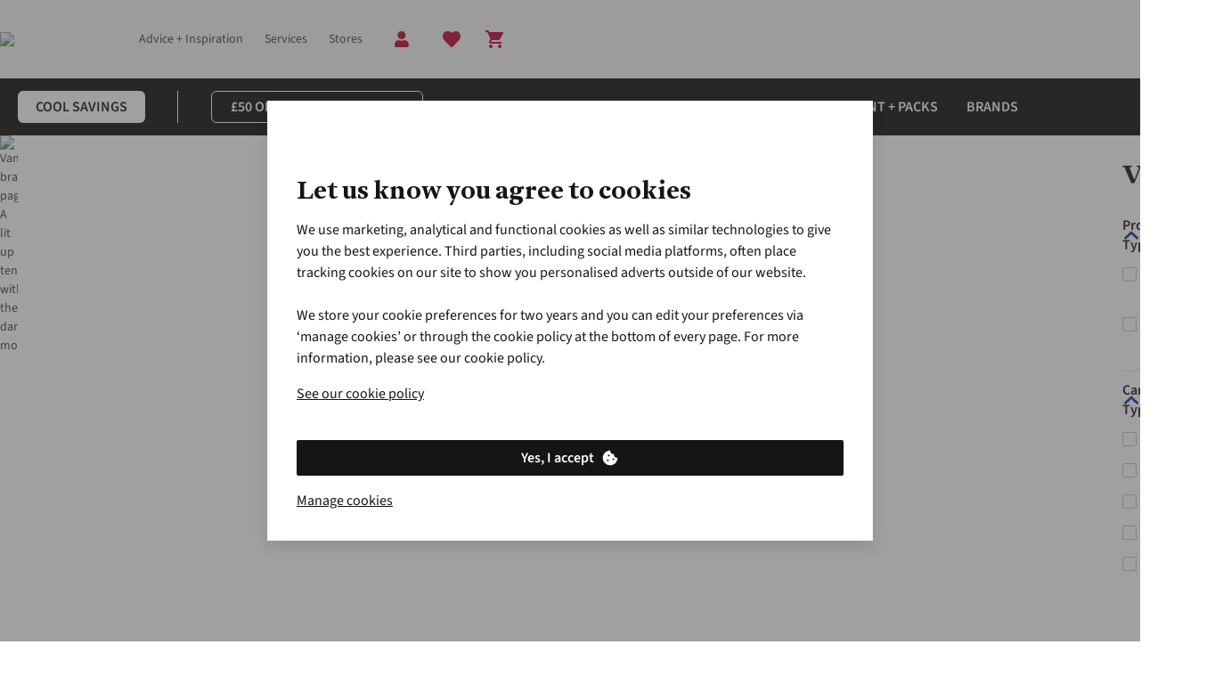

--- FILE ---
content_type: text/html;charset=utf-8
request_url: https://www.snowandrock.com/brands/vango.html?colour=180
body_size: 114771
content:
<!DOCTYPE html>

<html class="no-js" lang="en">
<head><base href="/"/><link rel="preconnect" href="https://image.snowandrock.com/"/><link rel="preconnect" href="https://productimage001.snowandrock.com/"/><link rel="preconnect" href="https://assets.adobedtm.com/"/><link rel="stylesheet" href="/etc.clientlibs/platform-asadventure/clientlibs/clientlib-snowandrock/clientlib-snowandrock-site-critical.79d64b610e9002b1e8fdb1b0b4ca08c7.css"/>
	
	
	
		
		
		 
	 
		<link rel="preload" href="https://cdn.yonderland.com/andes/1.4.0/fonts/antwerp/Antwerp-Bold.woff2" as="font" type="font/woff2" crossorigin="anonymous"/> <link rel="preload" href="https://cdn.yonderland.com/andes/1.4.0/fonts/source-sans-3/source-sans-3-latin-ext-wght-normal.woff2" as="font" type="font/woff2" crossorigin="anonymous"/> <link rel="preload" href="https://cdn.yonderland.com/andes/1.4.0/fonts/source-sans-3/source-sans-3-latin-wght-normal.woff2" as="font" type="font/woff2" crossorigin="anonymous"/> <link rel="stylesheet" type="text/css" href="/application-resource/andes/5.6.0/snowandrock.css"/> <link rel="stylesheet" type="text/css" href="/application-resource/cotopaxi/1.47.0/snowandrock.css"/> 
	 
	 
		 
		 
		 
	
	
<script>loadjs=function(){var a=function(){},c={},u={},f={};function o(e,n){if(e){var t=f[e];if(u[e]=n,t)for(;t.length;)t[0](e,n),t.splice(0,1)}}function l(e,n){e.call&&(e={success:e}),n.length?(e.error||a)(n):(e.success||a)(e)}function h(t,r,s,i){var c,o,e=document,n=s.async,u=(s.numRetries||0)+1,f=s.before||a,l=t.replace(/^(css|img)!/,"");i=i||0,/(^css!|\.css$)/.test(t)?((o=e.createElement("link")).rel="stylesheet",o.href=l,(c="hideFocus"in o)&&o.relList&&(c=0,o.rel="preload",o.as="style")):/(^img!|\.(png|gif|jpg|svg)$)/.test(t)?(o=e.createElement("img")).src=l:((o=e.createElement("script")).src=t,o.async=void 0===n||n),!(o.onload=o.onerror=o.onbeforeload=function(e){var n=e.type[0];if(c)try{o.sheet.cssText.length||(n="e")}catch(e){18!=e.code&&(n="e")}if("e"==n){if((i+=1)<u)return h(t,r,s,i)}else if("preload"==o.rel&&"style"==o.as)return o.rel="stylesheet";r(t,n,e.defaultPrevented)})!==f(t,o)&&e.head.appendChild(o)}function t(e,n,t){var r,s;if(n&&n.trim&&(r=n),s=(r?t:n)||{},r){if(r in c)throw"LoadJS";c[r]=!0}function i(n,t){!function(e,r,n){var t,s,i=(e=e.push?e:[e]).length,c=i,o=[];for(t=function(e,n,t){if("e"==n&&o.push(e),"b"==n){if(!t)return;o.push(e)}--i||r(o)},s=0;s<c;s++)h(e[s],t,n)}(e,function(e){l(s,e),n&&l({success:n,error:t},e),o(r,e)},s)}if(s.returnPromise)return new Promise(i);i()}return t.ready=function(e,n){return function(e,t){e=e.push?e:[e];var n,r,s,i=[],c=e.length,o=c;for(n=function(e,n){n.length&&i.push(e),--o||t(i)};c--;)r=e[c],(s=u[r])?n(r,s):(f[r]=f[r]||[]).push(n)}(e,function(e){l(n,e)}),t},t.done=function(e){o(e,[])},t.reset=function(){c={},u={},f={}},t.isDefined=function(e){return e in c},t}();

var windowOnloadQueue=[],windowOnloadLoaded=!1,addLoadEvent=function(d){windowOnloadLoaded?d():windowOnloadQueue.push(d)};window.onload=function(){windowOnloadLoaded=!0;for(var d=0;d<windowOnloadQueue.length;d++)windowOnloadQueue[d]()};
var SITE={Config:{},data:{},dataImporter:function(a){return a}};

"function"!=typeof Object.assign&&Object.defineProperty(Object,"assign",{value:function(e,t){"use strict";if(null==e)throw new TypeError("Cannot convert undefined or null to object");for(var n=Object(e),r=1;r<arguments.length;r++){var o=arguments[r];if(null!=o)for(var c in o)Object.prototype.hasOwnProperty.call(o,c)&&(n[c]=o[c])}return n},writable:!0,configurable:!0});

var youtubeLoadQueue=[],youtubeIsReady=!1;function addYoutubeReadyEvent(u){youtubeIsReady?u():youtubeLoadQueue.push(u)}function onYouTubeIframeAPIReady(){youtubeIsReady=!0,youtubeLoadQueue.forEach(function(u){u()})}

</script><script>
        var digitalData = {
        	event:[{eventInfo:{eventAction:""}}],
			product:[],
			page:{attributes:{digitalChannel:"web",brand:"Snow+Rock",businessUnit:"snowandrock",primaryCategory:"",subCategory1:"",subCategory2:"",categoryID:"",market:"uk",addCardLocation:""},pageInfo:{pageID:"Vango",pageType:"brands", hasProductLister: "false"}},
			transaction:{currencyCode:"GBP"},
			user:{attributes:{language:"en"}}
        };
	</script><script src="//assets.adobedtm.com/launch-ENda3cfcdd6b5f4c878d5e7bac4c0b90c6.min.js" async></script><script>
        var SITE = SITE || {}; SITE.Config = SITE.Config || {}; SITE.Config.analyticsPageType = "brands";
		var siteType = /mobi|android/i.test(navigator.userAgent) ? 'm' : 'd';
		var dataLayer = [{
        	"pageType": 'brands',
            "siteType": siteType,
        }];

</script><script>addLoadEvent(function(){(function(w,d,s,l,i){w[l]=w[l]||[];w[l].push({'gtm.start': new Date().getTime(),event:'gtm.js'});var f=d.getElementsByTagName(s)[0],j=d.createElement(s),dl=l!='dataLayer'?'&l='+l:'';j.async=true;j.src= '//www.googletagmanager.com/gtm.js?id='+i+dl;f.parentNode.insertBefore(j,f);})(window,document,'script','dataLayer','GTM-MC3VH6')});</script>
	
	
		
		
		 
	 
		
  <script>
    (() => {
      function Ea(e){return typeof e==`string`?`${e.charAt(0).toUpperCase()}${e.slice(1)}`:``};
      function Ta(e){return e.split(`|`).reduce((e,t)=>{let n=t.split(`:`);if(n.length===2){let t=n[0],r=n[1]===`1`;return Object.assign(e,{[t]:r})}return e},{})};
      (function Da({fallbackConsentSetting:e,adobeLaunchEnabled:t,googleTagManagerEnabled:n,cookieConsentSettingAvailable:r}){let i=e||{},a=window.document.cookie.split(`; `).find(e=>e.indexOf(`consent_setting=`)===0);if(a){let e=a.substring(16);e&&(i=Ta(decodeURIComponent(e)))}if(t&&(window.digitalData=window.digitalData||{},window.digitalData.user=window.digitalData.user||{},window.digitalData.user.consent=window.digitalData.user.consent||{},Object.keys(i).forEach(e=>{window.digitalData.user.consent[e]=i[e]})),n){let e={};window.dataLayer=window.dataLayer||[],Object.keys(i).forEach(t=>{e[`userConsent${Ea(t)}`]=i[t]}),window.dataLayer.push(Object.assign(e,r?{event:`cookiesReady`}:{}))}})({"fallbackConsentSetting":{"analytics":false,"marketing":false,"functional":true},"adobeLaunchEnabled":true,"googleTagManagerEnabled":true,"cookieConsentSettingAvailable":false});
    })()
  </script> 
	 
	 
		 
		 
		 
	
	
<script type="application/ld+json">{"@context": "https://schema.org", "@type": "WebSite", "url": "https://www.snowandrock.com",  "potentialAction": {"@type": "SearchAction", "target": "https://www.snowandrock.com/lister.html?q={search_term_string}", "query-input": "required name=search_term_string"}}</script>


		
		
	<script type="text/javascript">
		var cookieConsentParser = function (cookieConsentSetting) {
			return cookieConsentSetting.split("|").reduce(function (prev, cur) {
				var cookieConsentSettingItem = cur.split(":");
				if (cookieConsentSettingItem.length === 2) {
					prev[cookieConsentSettingItem[0]] = cookieConsentSettingItem[1] === "1";
				}
				return prev;
			}, {});
		};

		var queryParamParser = function (param) {
			param = param.replace(/[\[\]]/g, "\\$&");
			var regex = new RegExp("[?&]" + param + "(=([^&#]*)|&|#|$)");
			var results = regex.exec(window.location.href);
			if (!results) return null;
			if (!results[2]) return "";
			return decodeURIComponent(results[2].replace(/\+/g, " "));
		};

		var getCookie = function (key) {
			var keyValue = document.cookie.match("(^|;) ?" + key + "=([^;]*)(;|$)");
			return keyValue ? keyValue[2] : null;
		};

		var gclidInit = function () {
			var cookieConsentKey = "consent_setting";
			var gclidKey = "gclid_token";
			var consentCookieValue = getCookie(cookieConsentKey);
			var consentSettings = cookieConsentParser(decodeURIComponent(consentCookieValue));
			var gclidCookieValue = getCookie(gclidKey);
			var gclid = queryParamParser("gclid");
			var cookieDate = new Date();
			cookieDate.setDate(cookieDate.getDate() + 90);

			if (!consentSettings || !gclid || !consentSettings.analytics) {
				return;
			}

			if (gclidCookieValue !== gclid) {
				document.cookie = gclidKey + "=" + gclid + "; expires=" + cookieDate.toUTCString() + "; secure; path=/";
			}
		};

		document.addEventListener("clientIsReady", gclidInit);
		window.addEventListener("load", function () {
			document.body.addEventListener("cookieConsentPreferencesUpdated", gclidInit);
		});
	</script>

<meta charset="utf-8"/>
    <title title-value="Vango Tents, Awnings, Camp Furniture + More">Vango Tents, Awnings, Camp Furniture + More | Snow+Rock</title>
<meta name="viewport" content="width=device-width, user-scalable=no"/>
	
	
	
	
		
		
		 
	 
		<link rel="canonical" href="https://www.snowandrock.com/brands/vango.html"/> 
	 
	 
		 
		 
		 
	
	



<meta name="keywords"/><meta name="description" content="Explore Vango camping gear. From durable tents and cosy sleeping bags to versatile driveaway awnings, discover everything you need for your adventures. "/><meta name="author" content="Snow+Rock"/><meta property="og:url" content="https://www.snowandrock.com/brands/vango.html"/><meta property="og:title" content="Vango Tents, Awnings, Camp Furniture + More"/><meta property="og:description" content="Explore Vango camping gear. From durable tents and cosy sleeping bags to versatile driveaway awnings, discover everything you need for your adventures. "/><meta property="og:site_name" content="Snow+Rock"/><meta property="og:image"/><meta property="og:type" content="website"/><meta name="twitter:card" content="summary_large_image"/><meta name="twitter:site" content="@SnowAndRock"/><meta name="twitter:title" content="Vango Tents, Awnings, Camp Furniture + More"/><meta name="twitter:description" content="Explore Vango camping gear. From durable tents and cosy sleeping bags to versatile driveaway awnings, discover everything you need for your adventures. "/><meta name="twitter:image"/>

	<meta name="mobile-web-app-capable" content="yes"/>
	<meta name="application-name" content="snowandrock"/>
	<meta name="apple-mobile-web-app-capable" content="yes"/>
	<meta name="apple-mobile-web-app-status-bar-style" content="black-translucent"/>
	<meta name="apple-mobile-web-app-title" content="snowandrock"/>
	<meta name="theme-color" content="#ffffff"/>
	<link rel="icon" type="image/x-icon" href="/etc.clientlibs/platform-asadventure/clientlibs/clientlib-snowandrock/clientlib-snowandrock-site/resources/favicon/favicon.ico"/>
	<link rel="icon" type="image/png" href="/etc.clientlibs/platform-asadventure/clientlibs/clientlib-snowandrock/clientlib-snowandrock-site/resources/favicon/favicon48.png"/>


</head>
<body>




    
    
    <noscript>
        <iframe src="//www.googletagmanager.com/ns.html?id=GTM-MC3VH6" height="0" width="0" style="display:none;visibility:hidden"></iframe>
    </noscript>
    
<div id="body-wrapper" class="wrapper"> 
	 
		




    
    
    <div class="navigation-horizontal">

<nav>
	<div class="as-o-top-bar-wrapper">
		<div class="a:grid-container">
			<div class="as-o-top-bar" data-analytics-bannerid="header">
				
				
    <label class="as-o-menu--state-toggle__backdrop">
       
	
	
	
	
		
		
		 
	 
		<div data-hypernova-key="AEMScenes_MobileNavigation" data-hypernova-id="a3d34897-ab0f-4616-a01d-d323a4089e9a" class="a:contents"><button data-testid="mobile-navigation-trigger" class="a:relative a:inline-flex a:items-center a:justify-center a:font-functional a:disabled:cursor-not-allowed a:transition-[background-color,color] a:duration-200 a:shrink-0 a:[&amp;_[data-component=badge]]:absolute a:[&amp;_[data-component=badge]]:-top-1 a:[&amp;_[data-component=badge]]:-right-1 a:has-[&gt;[data-component=action-loading-wrapper]]:overflow-hidden a:has-[&gt;[data-component=action-loading-wrapper]]:[&amp;_[data-component=badge]]:hidden a:rounded-md" type="button"><span role="img" class="a:max-h-full a:max-w-full a:pointer-events-none a:shrink-0 a:block a:w-6 a:h-6" data-testid="mobile-navigation-trigger-left-icon"><svg width="24" height="24" viewBox="0 0 24 24" focusable="false" aria-hidden="true" class="a:relative a:h-full a:max-h-full a:w-full a:max-w-full a:fill-current"><path stroke="currentColor" d="M4 6h16"></path><path stroke="currentColor" d="M4 12h16"></path><path stroke="currentColor" d="M4 18h16"></path></svg></span></button></div>
<script type="application/json" data-hypernova-key="AEMScenes_MobileNavigation" data-hypernova-id="a3d34897-ab0f-4616-a01d-d323a4089e9a"><!--{"context":{"aemConfiguration":{}},"props":{"menuConfiguration":{"id":"navigation-c5b1fccd48",":items":{"menu_item_copy_copy":{"id":"menu-item-eb8d04c178","path":"https://www.snowandrock.com/c/ski.html","label":"Ski","highlightCategory":false,"hideMenu":false,"type":"common",":items":{"menu_item_518224174":{"id":"menu-item-c62825a85e","path":"https://www.snowandrock.com/c/ski/bags.html","label":"Bags + Luggage","highlightCategory":false,"hideMenu":false,"type":"common",":items":{"menu_item_1008978307":{"id":"menu-item-c883951deb","path":"https://www.snowandrock.com/c/ski/bags/ski-daypacks.html","label":"Ski Daypacks","highlightCategory":false,"hideMenu":false,"type":"common",":items":{},":itemsOrder":[]},"menu_item":{"id":"menu-item-e5bff6014f","path":"https://www.snowandrock.com/c/ski/bags/ski-luggage.html","label":"Ski Luggage","highlightCategory":false,"hideMenu":false,"type":"common",":items":{},":itemsOrder":[]},"menu_item_1158719578":{"id":"menu-item-4c893cbd2c","path":"https://www.snowandrock.com/c/ski/bags/ski-boot-bags.html","label":"Ski Boot Bags","highlightCategory":false,"hideMenu":false,"type":"common",":items":{},":itemsOrder":[]},"menu_item_76197729_c":{"id":"menu-item-90efd42329","path":"https://www.snowandrock.com/c/ski/avalanche-safety/avalanche-airbags.html","label":"Avalanche Bags","highlightCategory":false,"hideMenu":false,"type":"common",":items":{},":itemsOrder":[]}},":itemsOrder":["menu_item","menu_item_1158719578","menu_item_1008978307","menu_item_76197729_c"]},"menu_item_599649894__1311960746":{"id":"menu-item-03160ce377","path":"https://www.snowandrock.com/c/ski/luxury.html","label":"Luxury Ski Wear + Gear","highlightCategory":false,"hideMenu":false,"type":"common",":items":{},":itemsOrder":[]},"menu_item":{"id":"menu-item-680da2ab61","path":"https://www.snowandrock.com/c/ski/apres.html","label":"Apres","highlightCategory":false,"hideMenu":false,"type":"common",":items":{},":itemsOrder":[]},"menu_item_886106448":{"id":"menu-item-6628e130ac","path":"https://www.snowandrock.com/c/ski/clothing.html","label":"Clothing","highlightCategory":false,"hideMenu":false,"type":"common",":items":{"menu_item_259133874":{"id":"menu-item-2f9989ae7a","path":"https://www.snowandrock.com/c/ski/clothing/one-piece-ski-suits.html","label":"One Piece Ski Suits","highlightCategory":false,"hideMenu":false,"type":"common",":items":{},":itemsOrder":[]},"menu_item_225301718":{"id":"menu-item-b04371e9de","path":"https://www.snowandrock.com/c/ski/clothing/fleeces-midlayers.html","label":"Fleeces + Mid-Layers","highlightCategory":false,"hideMenu":false,"type":"common",":items":{},":itemsOrder":[]},"menu_item_1726460174":{"id":"menu-item-9b42749259","path":"https://www.snowandrock.com/c/ski/clothing/ski-pants.html","label":"Snow Pants","highlightCategory":false,"hideMenu":false,"type":"common",":items":{},":itemsOrder":[]},"menu_item":{"id":"menu-item-ffd6bbace8","path":"https://www.snowandrock.com/c/ski/clothing/ski-jackets.html","label":"Ski Jackets","highlightCategory":false,"hideMenu":false,"type":"common",":items":{},":itemsOrder":[]},"menu_item_900273356_":{"id":"menu-item-27b5c933ff","path":"https://www.snowandrock.com/c/ski/clothing/baselayers.html","label":"Base Layers","highlightCategory":false,"hideMenu":false,"type":"common",":items":{},":itemsOrder":[]},"menu_item_900273356":{"id":"menu-item-83216036f0","path":"https://www.snowandrock.com/c/ski/clothing/insulation.html","label":"Insulated Jackets + Vest","highlightCategory":false,"hideMenu":false,"type":"common",":items":{},":itemsOrder":[]}},":itemsOrder":["menu_item","menu_item_1726460174","menu_item_225301718","menu_item_900273356_","menu_item_900273356","menu_item_259133874"]},"menu_item_599649894":{"id":"menu-item-6909e81eb9","path":"https://www.snowandrock.com/c/ski/equipment/ski-touring.html","label":"Ski Touring","highlightCategory":false,"hideMenu":false,"type":"common",":items":{},":itemsOrder":[]},"menu_item_1891974344":{"id":"menu-item-5596813e7f","path":"https://www.snowandrock.com/c/ski/essentials.html","label":"Accessories","highlightCategory":false,"hideMenu":false,"type":"common",":items":{"menu_item_238752875":{"id":"menu-item-775b969f43","path":"https://www.snowandrock.com/c/ski/essentials/scarves-neck-warmers.html","label":"Buffs + Neck Warmers","highlightCategory":false,"hideMenu":false,"type":"common",":items":{},":itemsOrder":[]},"menu_item":{"id":"menu-item-9216488320","path":"https://www.snowandrock.com/c/ski/essentials/gloves.html","label":"Gloves + Mitts","highlightCategory":false,"hideMenu":false,"type":"common",":items":{},":itemsOrder":[]},"menu_item_100370371":{"id":"menu-item-76f5988492","path":"https://www.snowandrock.com/c/ski/essentials/sunglasses-accessories.html","label":"Sunglasses + Accessories","highlightCategory":false,"hideMenu":false,"type":"common",":items":{},":itemsOrder":[]},"menu_item_1121548061":{"id":"menu-item-ce59321383","path":"https://www.snowandrock.com/c/ski/essentials/hats.html","label":"Hats + Beanies","highlightCategory":false,"hideMenu":false,"type":"common",":items":{},":itemsOrder":[]}},":itemsOrder":["menu_item","menu_item_238752875","menu_item_1121548061","menu_item_100370371"]},"menu_item_207229623_":{"id":"menu-item-03ea5f72a4","path":"https://www.snowandrock.com/c/ski/footwear/ski-boots.html","label":"Ski Boots","highlightCategory":false,"hideMenu":false,"type":"common",":items":{},":itemsOrder":[]},"menu_item_56288073":{"id":"menu-item-218416d839","path":"https://www.snowandrock.com/c/snowboard/equipment.html","label":"Safety Equipment","highlightCategory":false,"hideMenu":false,"type":"common",":items":{"menu_item_646016114_":{"id":"menu-item-ecbce34da6","path":"https://www.snowandrock.com/c/ski/safety-equipment.html","label":"See More Safety Equipment","highlightCategory":false,"hideMenu":false,"type":"common",":items":{},":itemsOrder":[]},"menu_item_1797870513":{"id":"menu-item-356cabeadf","path":"https://www.snowandrock.com/c/ski/safety-equipment/transceivers-off-piste-safety.html","label":"Off Piste Safety","highlightCategory":false,"hideMenu":false,"type":"common",":items":{},":itemsOrder":[]}},":itemsOrder":["menu_item_1797870513","menu_item_646016114_"]},"menu_item_231134184":{"id":"menu-item-5780353e0f","path":"https://www.snowandrock.com/c/ski/equipment/skis.html","label":"Skis","highlightCategory":false,"hideMenu":false,"type":"common",":items":{"menu_item_1093305721_2126444647":{"id":"menu-item-240fe9b127","path":"https://www.snowandrock.com/c/ski/equipment/backcountry-freeride.html","label":"Freeride","highlightCategory":false,"hideMenu":false,"type":"common",":items":{},":itemsOrder":[]},"menu_item_1855432991":{"id":"menu-item-9dcc06fd5d","path":"https://www.snowandrock.com/c/ski/equipment/piste.html","label":"Piste","highlightCategory":false,"hideMenu":false,"type":"common",":items":{},":itemsOrder":[]},"menu_item":{"id":"menu-item-3567d792cc","path":"https://www.snowandrock.com/c/ski/equipment/all-mountain.html","label":"All-Mountain","highlightCategory":false,"hideMenu":false,"type":"common",":items":{},":itemsOrder":[]},"menu_item_1093305721_2001955809":{"id":"menu-item-4f23860b42","path":"https://www.snowandrock.com/c/ski/equipment/freestyle.html","label":"Freestyle","highlightCategory":false,"hideMenu":false,"type":"common",":items":{},":itemsOrder":[]},"menu_item_1093305721":{"id":"menu-item-33fe3e2540","path":"https://www.snowandrock.com/c/ski/equipment/ski-touring.html","label":"Touring","highlightCategory":false,"hideMenu":false,"type":"common",":items":{},":itemsOrder":[]}},":itemsOrder":["menu_item","menu_item_1855432991","menu_item_1093305721_2126444647","menu_item_1093305721_2001955809","menu_item_1093305721"]},"menu_item_207229623__1414239045":{"id":"menu-item-00a07409ed","path":"https://www.snowandrock.com/c/ski/equipment/ski-bindings.html","label":"Ski Bindings","highlightCategory":false,"hideMenu":false,"type":"common",":items":{},":itemsOrder":[]},"menu_item_copy_copy_":{"id":"menu-item-33e90cfe6d","path":"https://www.snowandrock.com/c/sale/cool-savings.html","label":"Cool Savings  - Up to 30% off","highlightCategory":false,"hideMenu":false,"type":"common",":items":{},":itemsOrder":[]},"menu_item_207229623__2094589233":{"id":"menu-item-759f560880","path":"https://www.snowandrock.com/c/ski/footwear/socks.html","label":"Ski Socks","highlightCategory":false,"hideMenu":false,"type":"common",":items":{},":itemsOrder":[]},"menu_item_207229623":{"id":"menu-item-d6b3f8f028","path":"https://www.snowandrock.com/c/ski/equipment/ski-poles.html","label":"Ski Poles","highlightCategory":false,"hideMenu":false,"type":"common",":items":{},":itemsOrder":[]},"menu_item_599649894_":{"id":"menu-item-d9047e5a85","path":"https://www.snowandrock.com/c/ski/equipment/backcountry-freeride.html","label":"Backcountry + Freeride","highlightCategory":false,"hideMenu":false,"type":"common",":items":{},":itemsOrder":[]},"menu_item_508337856":{"id":"menu-item-10f889c8a7","path":"https://www.snowandrock.com/c/ski/equipment/helmets-goggles.html","label":"Helmets + Goggles","highlightCategory":false,"hideMenu":false,"type":"common",":items":{},":itemsOrder":[]}},":itemsOrder":["menu_item_copy_copy_","menu_item_886106448","menu_item_207229623__2094589233","menu_item_207229623_","menu_item_207229623__1414239045","menu_item_207229623","menu_item_231134184","menu_item_508337856","menu_item_56288073","menu_item_1891974344","menu_item_518224174","menu_item","menu_item_599649894__1311960746","menu_item_599649894_","menu_item_599649894"]},"menu_item_866723972_":{"id":"menu-item-e1d007684a","path":"https://www.snowandrock.com/c/kids.html","label":"Kids","highlightCategory":false,"hideMenu":false,"type":"common",":items":{"menu_item_1323593163":{"id":"menu-item-8c36b4021e","path":"https://www.snowandrock.com/c/collections/mini-me.html","label":"Mini Me Collection","highlightCategory":false,"hideMenu":false,"type":"common",":items":{},":itemsOrder":[]},"menu_item_1323593163_1944185056":{"id":"menu-item-9eb405934b","path":"https://www.snowandrock.com/c/kids/equipment.html","label":"Packs + Equipment","highlightCategory":false,"hideMenu":false,"type":"common",":items":{"menu_item_copy":{"id":"menu-item-6c0e0cbeb6","path":"https://www.snowandrock.com/c/kids/bags/rucksacks.html","label":"Packs + Rucksacks","highlightCategory":false,"hideMenu":false,"type":"common",":items":{},":itemsOrder":[]},"menu_item_copy_317731965":{"id":"menu-item-79547fe924","path":"https://www.snowandrock.com/c/kids/equipment/sleeping-bags.html","label":"Sleeping Bags","highlightCategory":false,"hideMenu":false,"type":"common",":items":{},":itemsOrder":[]},"menu_item":{"id":"menu-item-2100bbed99","path":"https://www.snowandrock.com/c/kids/equipment/climbing.html","label":"Climbing Equipment","highlightCategory":false,"hideMenu":false,"type":"common",":items":{},":itemsOrder":[]}},":itemsOrder":["menu_item_copy","menu_item_copy_317731965","menu_item"]},"menu_item_1323593163_211879134":{"id":"menu-item-5d1eba53dc","path":"https://www.snowandrock.com/c/sale.html","label":"Clearance","highlightCategory":false,"hideMenu":false,"type":"common",":items":{},":itemsOrder":[]},"menu_item_799210360":{"id":"menu-item-0ca84f79e4","path":"https://www.snowandrock.com/c/kids/footwear.html","label":"Footwear","highlightCategory":false,"hideMenu":false,"type":"common",":items":{"menu_item_714050163":{"id":"menu-item-b52d9d0963","path":"https://www.snowandrock.com/c/kids/footwear/snow-boots.html","label":"Winter Boots","highlightCategory":false,"hideMenu":false,"type":"common",":items":{},":itemsOrder":[]},"menu_item_58115888":{"id":"menu-item-d92d088abf","path":"https://www.snowandrock.com/c/kids/footwear/socks.html","label":"Socks","highlightCategory":false,"hideMenu":false,"type":"common",":items":{},":itemsOrder":[]},"menu_item":{"id":"menu-item-820f7544da","path":"https://www.snowandrock.com/c/kids/footwear/wellies.html","label":"Wellies","highlightCategory":false,"hideMenu":false,"type":"common",":items":{},":itemsOrder":[]},"menu_item_801068857":{"id":"menu-item-04845ff981","path":"https://www.snowandrock.com/c/kids/footwear/boots.html","label":"Shoes + Boots","highlightCategory":false,"hideMenu":false,"type":"common",":items":{},":itemsOrder":[]}},":itemsOrder":["menu_item_714050163","menu_item_801068857","menu_item","menu_item_58115888"]},"menu_item_119782402":{"id":"menu-item-7508fcd07f","path":"https://www.snowandrock.com/c/kids/clothing.html","label":"Clothing","highlightCategory":false,"hideMenu":false,"type":"common",":items":{"menu_item_210781176":{"id":"menu-item-64914baea1","path":"https://www.snowandrock.com/c/kids/clothing.html?size=48&amp;page=0&amp;filter=%2526filter%253Duk_sr_clothing_type%253A%2528jackets%2529","label":"Jackets","highlightCategory":false,"hideMenu":false,"type":"common",":items":{},":itemsOrder":[]},"menu_item_520966554":{"id":"menu-item-356b4bd57c","path":"https://www.snowandrock.com/c/kids/outdoor-clothing/shirts-t-shirts.html","label":"Shirts + T-Shirts","highlightCategory":false,"hideMenu":false,"type":"common",":items":{},":itemsOrder":[]},"menu_item_1065832198":{"id":"menu-item-ce1aebf079","path":"https://www.snowandrock.com/c/kids/outdoor-clothing/fleeces.html","label":"Fleeces + Mid-Layers","highlightCategory":false,"hideMenu":false,"type":"common",":items":{},":itemsOrder":[]},"menu_item_copy":{"id":"menu-item-84f5370291","path":"https://www.snowandrock.com/c/kids/outdoor-clothing/waterproofs.html","label":"Waterproofs","highlightCategory":false,"hideMenu":false,"type":"common",":items":{},":itemsOrder":[]},"menu_item_1724747975":{"id":"menu-item-0a24b82b5e","path":"https://www.snowandrock.com/c/kids/winter-clothing/ski-snowboard-jackets.html","label":"Ski + Snowboard Jackets","highlightCategory":false,"hideMenu":false,"type":"common",":items":{},":itemsOrder":[]},"menu_item_418906838":{"id":"menu-item-fe4cb941ff","path":"https://www.snowandrock.com/c/kids/winter-clothing/ski-snowboard-pants.html","label":"Ski + Snowboard Pants","highlightCategory":false,"hideMenu":false,"type":"common",":items":{},":itemsOrder":[]},"menu_item_491256141":{"id":"menu-item-a55f52b4b3","path":"https://www.snowandrock.com/c/kids/winter-clothing/baselayers-thermals.html","label":"Base Layers + Thermals","highlightCategory":false,"hideMenu":false,"type":"common",":items":{},":itemsOrder":[]},"menu_item":{"id":"menu-item-5523f1887e","path":"https://www.snowandrock.com/c/kids/outdoor-clothing/trousers-shorts.html","label":"Trousers + Shorts","highlightCategory":false,"hideMenu":false,"type":"common",":items":{},":itemsOrder":[]}},":itemsOrder":["menu_item_1724747975","menu_item_418906838","menu_item_210781176","menu_item_1065832198","menu_item_491256141","menu_item_520966554","menu_item","menu_item_copy"]},"menu_item_copy_copy_":{"id":"menu-item-0da31a4e92","path":"https://www.snowandrock.com/c/sale/cool-savings.html?size=48&amp;page=0&amp;filter=%2526filter%253Duk_fh_gender%253A%2528childrens%2529","label":"Cool Savings  - Up to 30% off","highlightCategory":false,"hideMenu":false,"type":"common",":items":{},":itemsOrder":[]},"menu_item_1196035646":{"id":"menu-item-03bc2d0ff4","path":"https://www.snowandrock.com/c/kids/accessories.html","label":"Accessories","highlightCategory":false,"hideMenu":false,"type":"common",":items":{"menu_item_1717315956":{"id":"menu-item-dec252e5dc","path":"https://www.snowandrock.com/c/kids/accessories/goggles.html","label":"Goggles","highlightCategory":false,"hideMenu":false,"type":"common",":items":{},":itemsOrder":[]},"menu_item_522055460":{"id":"menu-item-48ba93ce75","path":"https://www.snowandrock.com/c/kids/winter-clothing/gloves.html","label":"Gloves + Mitts","highlightCategory":false,"hideMenu":false,"type":"common",":items":{},":itemsOrder":[]},"menu_item":{"id":"menu-item-a0f3149a58","path":"https://www.snowandrock.com/c/kids/accessories/sunglasses.html","label":"Sun glasses","highlightCategory":false,"hideMenu":false,"type":"common",":items":{},":itemsOrder":[]},"menu_item_2103016037":{"id":"menu-item-3a3bc9d2ad","path":"https://www.snowandrock.com/c/kids/accessories/helmets.html","label":"Helmets","highlightCategory":false,"hideMenu":false,"type":"common",":items":{},":itemsOrder":[]},"menu_item_1613248475":{"id":"menu-item-8b163cd09a","path":"https://www.snowandrock.com/c/kids/winter-clothing/beanies-warm-hats.html","label":"Beanies + Warm Hats","highlightCategory":false,"hideMenu":false,"type":"common",":items":{},":itemsOrder":[]}},":itemsOrder":["menu_item_2103016037","menu_item_1717315956","menu_item_522055460","menu_item_1613248475","menu_item"]}},":itemsOrder":["menu_item_copy_copy_","menu_item_119782402","menu_item_1196035646","menu_item_799210360","menu_item_1323593163_1944185056","menu_item_1323593163","menu_item_1323593163_211879134"]},"menu_item_1311599169":{"id":"menu-item-f33310a1ab","path":"https://www.snowandrock.com/brands.html","label":"Brands","highlightCategory":false,"hideMenu":false,"type":"common",":items":{},":itemsOrder":[]},"menu_item_730720704":{"id":"menu-item-250f232a3f","path":"https://www.snowandrock.com/about-us.html","label":"About Us","highlightCategory":false,"hideMenu":true,"type":"common",":items":{},":itemsOrder":[]},"menu_item_8660556_co_1504483991":{"id":"menu-item-bfae6fca96","path":"https://www.snowandrock.com/c/sale.html","label":"Clearance","highlightCategory":false,"hideMenu":false,"type":"common",":items":{},":itemsOrder":[]},"spacer_1948510112_co":{"id":"spacer-3c34c8adb8","spaceType":"double"},"menu_item_64756344":{"id":"menu-item-49590b5f42","path":"https://www.snowandrock.com/c/womens.html","label":"Women","highlightCategory":false,"hideMenu":false,"type":"common",":items":{"menu_item_729975436":{"id":"menu-item-7cab5af397","path":"https://www.snowandrock.com/c/womens/midlayers/hoodies-sweatshirts.html","label":"Hoodies + Sweats","highlightCategory":false,"hideMenu":false,"type":"common",":items":{},":itemsOrder":[]},"menu_item_561875893_":{"id":"menu-item-3d16b12484","path":"https://www.snowandrock.com/c/womens/accessories.html","label":"Accessories","highlightCategory":false,"hideMenu":false,"type":"common",":items":{"menu_item_1668708445":{"id":"menu-item-5aafae5554","path":"https://www.snowandrock.com/c/womens/accessories/scarves.html","label":"Neckwear","highlightCategory":false,"hideMenu":false,"type":"common",":items":{},":itemsOrder":[]},"menu_item_809247271":{"id":"menu-item-dc87b5aa81","path":"https://www.snowandrock.com/c/womens/accessories/gloves.html","label":"Gloves + Mitts","highlightCategory":false,"hideMenu":false,"type":"common",":items":{},":itemsOrder":[]},"menu_item":{"id":"menu-item-d58c4fea3c","path":"https://www.snowandrock.com/c/womens/accessories/sunglasses.html","label":"Sunglasses","highlightCategory":false,"hideMenu":false,"type":"common",":items":{},":itemsOrder":[]},"menu_item_310927421":{"id":"menu-item-5877932ed0","path":"https://www.snowandrock.com/c/womens/accessories/hats.html","label":"Hats + Beanies","highlightCategory":false,"hideMenu":false,"type":"common",":items":{},":itemsOrder":[]}},":itemsOrder":["menu_item_809247271","menu_item_310927421","menu_item_1668708445","menu_item"]},"menu_item_copy_copy":{"id":"menu-item-88d5b65eb4","path":"https://www.snowandrock.com/c/sale.html","label":"Clearance","highlightCategory":false,"hideMenu":false,"type":"common",":items":{},":itemsOrder":[]},"menu_item_copy_copy__16610439":{"id":"menu-item-3d74f2dd2c","path":"https://www.snowandrock.com/c/sale/cool-savings.html?size=48&amp;page=0&amp;filter=%2526filter%253Duk_fh_gender%253A%2528unisex%253Bwomens%2529","label":"Cool Savings  - Up to 30% off","highlightCategory":false,"hideMenu":false,"type":"common",":items":{},":itemsOrder":[]},"menu_item_842703642_":{"id":"menu-item-5897d00ec5","path":"https://www.snowandrock.com/c/footwear/womens-outdoor-footwear.html","label":"Footwear","highlightCategory":false,"hideMenu":false,"type":"common",":items":{"menu_item_839543637":{"id":"menu-item-855c542762","path":"https://www.snowandrock.com/c/footwear/womens-outdoor-footwear/walking-boots.html","label":"Walking Boots","highlightCategory":false,"hideMenu":false,"type":"common",":items":{},":itemsOrder":[]},"menu_item_1746653020":{"id":"menu-item-3e347e203b","path":"https://www.snowandrock.com/c/footwear/womens-winter-footwear/snow-boots.html","label":"Snow Boots","highlightCategory":false,"hideMenu":false,"type":"common",":items":{},":itemsOrder":[]},"menu_item_606561875":{"id":"menu-item-8e5ebd9af9","path":"https://www.snowandrock.com/c/footwear/womens-outdoor-footwear/mountaineering-boots.html","label":"Mountaineering Boots","highlightCategory":false,"hideMenu":false,"type":"common",":items":{},":itemsOrder":[]},"menu_item_1485039447":{"id":"menu-item-c63668eba9","path":"https://www.snowandrock.com/c/footwear/womens-outdoor-footwear/approach-shoes.html","label":"Approach Shoes","highlightCategory":false,"hideMenu":false,"type":"common",":items":{},":itemsOrder":[]},"menu_item_982245800":{"id":"menu-item-cb3e7b6e98","path":"https://www.snowandrock.com/c/footwear/womens-outdoor-footwear/trail-running-shoes.html","label":"Trail Running Shoes","highlightCategory":false,"hideMenu":false,"type":"common",":items":{},":itemsOrder":[]},"menu_item_432414202":{"id":"menu-item-212af9aa85","path":"https://www.snowandrock.com/c/footwear/womens-winter-footwear/ski-boots.html","label":"Ski Boots","highlightCategory":false,"hideMenu":false,"type":"common",":items":{},":itemsOrder":[]},"menu_item_2120062022":{"id":"menu-item-d6f193b699","path":"https://www.snowandrock.com/c/footwear/womens-winter-footwear/snowboard-boots.html","label":"Snowboard Boots","highlightCategory":false,"hideMenu":false,"type":"common",":items":{},":itemsOrder":[]},"menu_item_432414202_":{"id":"menu-item-b4607e12bf","path":"https://www.snowandrock.com/c/footwear/womens-winter-footwear/ski-boots.html","label":"Ski Boots","highlightCategory":false,"hideMenu":false,"type":"common",":items":{},":itemsOrder":[]},"menu_item_1153701612_415922393":{"id":"menu-item-4c39d860e4","path":"https://www.snowandrock.com/c/footwear/womens-outdoor-footwear/walking-shoes.html","label":"Walking Shoes","highlightCategory":false,"hideMenu":false,"type":"common",":items":{},":itemsOrder":[]},"menu_item_432414202__1135765820":{"id":"menu-item-62dc53fbb7","path":"https://www.snowandrock.com/c/ski/footwear/socks.html","label":"Ski Socks","highlightCategory":false,"hideMenu":false,"type":"common",":items":{},":itemsOrder":[]},"menu_item_1034839709":{"id":"menu-item-1ba222cec1","path":"https://www.snowandrock.com/c/footwear/womens-outdoor-footwear/rock-climbing-shoes.html","label":"Climbing Shoes","highlightCategory":false,"hideMenu":false,"type":"common",":items":{},":itemsOrder":[]}},":itemsOrder":["menu_item_432414202__1135765820","menu_item_432414202_","menu_item_432414202","menu_item_2120062022","menu_item_1746653020","menu_item_606561875","menu_item_839543637","menu_item_1153701612_415922393","menu_item_1034839709","menu_item_982245800","menu_item_1485039447"]},"menu_item_806896860":{"id":"menu-item-f79347bf40","path":"https://www.snowandrock.com/c/ski/safety-equipment/helmets.html?size=48&amp;page=0&amp;filter=%2526filter%253Duk_fh_gender%253A%2528mens%253Bunisex%2529","label":"Helmets","highlightCategory":false,"hideMenu":false,"type":"common",":items":{},":itemsOrder":[]},"menu_item":{"id":"menu-item-2e9d9fcbf9","path":"https://www.snowandrock.com/c/womens/midlayers/fleeces-midlayers.html","label":"Fleeces + Mid-Layers","highlightCategory":false,"hideMenu":false,"type":"common",":items":{},":itemsOrder":[]},"menu_item_1235959558":{"id":"menu-item-f6e7aa85ce","path":"https://www.snowandrock.com/c/footwear/accessories.html","label":"Footwear Accessories","highlightCategory":false,"hideMenu":false,"type":"common",":items":{},":itemsOrder":[]},"menu_item_806896860_":{"id":"menu-item-0bac8f5193","path":"https://www.snowandrock.com/c/ski/equipment/goggles.html?size=48&amp;page=0&amp;filter=%2526filter%253Duk_fh_gender%253A%2528unisex%253Bwomens%2529","label":"Goggles","highlightCategory":false,"hideMenu":false,"type":"common",":items":{},":itemsOrder":[]},"menu_item_1901418634":{"id":"menu-item-3ee1b5a713","path":"https://www.snowandrock.com/c/womens/legwear.html","label":"Legwear","highlightCategory":false,"hideMenu":false,"type":"common",":items":{"menu_item_1822766174":{"id":"menu-item-51a0d9b46a","path":"https://www.snowandrock.com/c/womens/legwear/walking-trousers.html","label":"Walking Trousers","highlightCategory":false,"hideMenu":false,"type":"common",":items":{},":itemsOrder":[]},"menu_item_381314085":{"id":"menu-item-3f8433c6dd","path":"https://www.snowandrock.com/c/womens/legwear/ski-pants.html","label":"Ski Pants","highlightCategory":false,"hideMenu":false,"type":"common",":items":{},":itemsOrder":[]},"menu_item_1939808681":{"id":"menu-item-d9cc516bbd","path":"https://www.snowandrock.com/c/womens/legwear/leggings-tights.html","label":"Leggings + Tights","highlightCategory":false,"hideMenu":false,"type":"common",":items":{},":itemsOrder":[]},"menu_item_12946470":{"id":"menu-item-a153d44a53","path":"https://www.snowandrock.com/c/womens/legwear/waterproof-trousers.html","label":"Waterproof Trousers","highlightCategory":false,"hideMenu":false,"type":"common",":items":{},":itemsOrder":[]}},":itemsOrder":["menu_item_381314085","menu_item_1822766174","menu_item_12946470","menu_item_1939808681"]},"menu_item_copy":{"id":"menu-item-a3bdd00d95","path":"https://www.snowandrock.com/c/womens/jackets.html","label":"Jackets","highlightCategory":false,"hideMenu":false,"type":"common",":items":{"menu_item_680601905":{"id":"menu-item-94949e71e4","path":"https://www.snowandrock.com/c/womens/jackets/parkas.html","label":"Parkas","highlightCategory":false,"hideMenu":false,"type":"common",":items":{},":itemsOrder":[]},"menu_item_351710953":{"id":"menu-item-2c83698c6e","path":"https://www.snowandrock.com/c/womens/jackets/ski-jackets.html","label":"Ski Jackets","highlightCategory":false,"hideMenu":false,"type":"common",":items":{},":itemsOrder":[]},"menu_item_351710953_":{"id":"menu-item-3fafacfc59","path":"https://www.snowandrock.com/c/womens/jackets/snowboard-jackets.html","label":"Snowboard Jackets","highlightCategory":false,"hideMenu":false,"type":"common",":items":{},":itemsOrder":[]},"menu_item_1623944587":{"id":"menu-item-b235fcafa7","path":"https://www.snowandrock.com/c/womens/jackets/down-jackets.html","label":"Down Jackets","highlightCategory":false,"hideMenu":false,"type":"common",":items":{},":itemsOrder":[]},"menu_item":{"id":"menu-item-5856e93968","path":"https://www.snowandrock.com/c/womens/jackets/waterproof-jackets.html","label":"Waterproof Jackets","highlightCategory":false,"hideMenu":false,"type":"common",":items":{},":itemsOrder":[]},"menu_item_966119626":{"id":"menu-item-2dbced4812","path":"https://www.snowandrock.com/c/womens/jackets/insulated-jackets.html","label":"Insulated Jackets","highlightCategory":false,"hideMenu":false,"type":"common",":items":{},":itemsOrder":[]}},":itemsOrder":["menu_item_351710953","menu_item_351710953_","menu_item","menu_item_966119626","menu_item_1623944587","menu_item_680601905"]},"menu_item_1277598563":{"id":"menu-item-111785d10a","path":"https://www.snowandrock.com/c/womens/tops.html","label":"Tops","highlightCategory":false,"hideMenu":false,"type":"common",":items":{"menu_item_957435459":{"id":"menu-item-1b68cb7efe","path":"https://www.snowandrock.com/c/womens/tops/shirts.html","label":"Shirts","highlightCategory":false,"hideMenu":false,"type":"common",":items":{},":itemsOrder":[]},"menu_item":{"id":"menu-item-a4f9dee27c","path":"https://www.snowandrock.com/c/womens/tops/t-shirts.html","label":"T-shirts","highlightCategory":false,"hideMenu":false,"type":"common",":items":{},":itemsOrder":[]}},":itemsOrder":["menu_item","menu_item_957435459"]},"menu_item_copy_copy_":{"id":"menu-item-567808f122","path":"https://www.snowandrock.com/c/current-offers/jackets-offer.html","label":"£50 Off Selected Jackets","highlightCategory":false,"hideMenu":false,"type":"common",":items":{},":itemsOrder":[]},"menu_item_1470571343":{"id":"menu-item-3e607f8982","path":"https://www.snowandrock.com/c/womens/baselayers.html","label":"Base Layers","highlightCategory":false,"hideMenu":false,"type":"common",":items":{},":itemsOrder":[]}},":itemsOrder":["menu_item_copy_copy__16610439","menu_item_copy_copy_","menu_item_copy","menu_item_1901418634","menu_item","menu_item_729975436","menu_item_1470571343","menu_item_1277598563","menu_item_561875893_","menu_item_806896860_","menu_item_806896860","menu_item_842703642_","menu_item_1235959558","menu_item_copy_copy"]},"menu_item_1769619119":{"id":"menu-item-4ca7ba5c9e","path":"https://www.snowandrock.com/checkout/basket-overview.html","label":"Basket","highlightCategory":false,"icon":"cart","hideMenu":true,"type":"basket",":items":{},":itemsOrder":[]},"menu_item_2135158975":{"id":"menu-item-075da4d9a4","path":"https://help.snowandrock.com/hc/en-gb","label":"Customer Services","highlightCategory":false,"icon":"message","hideMenu":true,"type":"common",":items":{},":itemsOrder":[]},"menu_item_1845805768":{"id":"menu-item-fb9792c714","path":"https://www.snowandrock.com/expert-advice-and-inspiration.html","label":"Expert Advice + Inspiration","highlightCategory":false,"hideMenu":false,"type":"common",":items":{},":itemsOrder":[]},"menu_item_1097453713":{"id":"menu-item-a57e690c2b","path":"https://www.snowandrock.com/stores.html","label":"Stores","highlightCategory":false,"hideMenu":false,"type":"common",":items":{},":itemsOrder":[]},"menu_item_8660556":{"id":"menu-item-e06de3176d","path":"https://www.snowandrock.com/c/mens.html","label":"Men","highlightCategory":false,"hideMenu":false,"type":"common",":items":{"menu_item_2119601471_1709732016":{"id":"menu-item-8a69b67317","path":"https://www.snowandrock.com/c/ski/equipment/goggles.html?size=48&amp;page=0&amp;filter=%2526filter%253Duk_fh_gender%253A%2528mens%253Bunisex%2529","label":"Goggles","highlightCategory":false,"hideMenu":false,"type":"common",":items":{},":itemsOrder":[]},"menu_item_1522330943":{"id":"menu-item-2e025d238a","label":"Base Layers","highlightCategory":false,"hideMenu":false,"type":"common",":items":{},":itemsOrder":[]},"menu_item_2119601471_1828621171":{"id":"menu-item-9e9750735f","path":"https://www.snowandrock.com/c/ski/safety-equipment/helmets.html?size=48&amp;page=0&amp;filter=%2526filter%253Duk_fh_gender%253A%2528mens%253Bunisex%2529","label":"Helmets","highlightCategory":false,"hideMenu":false,"type":"common",":items":{},":itemsOrder":[]},"menu_item_1947959483":{"id":"menu-item-606bb4c746","path":"https://www.snowandrock.com/c/mens/tops.html","label":"Tops","highlightCategory":false,"hideMenu":false,"type":"common",":items":{"menu_item":{"id":"menu-item-89e3134a67","path":"https://www.snowandrock.com/c/mens/tops/t-shirts.html","label":"T-shirts","highlightCategory":false,"hideMenu":false,"type":"common",":items":{},":itemsOrder":[]},"menu_item_1155651545":{"id":"menu-item-8f9095fa93","path":"https://www.snowandrock.com/c/mens/tops/shirts.html","label":"Shirts","highlightCategory":false,"hideMenu":false,"type":"common",":items":{},":itemsOrder":[]}},":itemsOrder":["menu_item","menu_item_1155651545"]},"menu_item_1235959558":{"id":"menu-item-a552bfc3f3","path":"https://www.snowandrock.com/c/footwear/accessories.html","label":"Footwear Accessories","highlightCategory":false,"hideMenu":false,"type":"common",":items":{},":itemsOrder":[]},"menu_item_600967117_":{"id":"menu-item-e72abe2752","path":"https://www.snowandrock.com/c/mens/accessories.html","label":"Accessories","highlightCategory":false,"hideMenu":false,"type":"common",":items":{"menu_item_418316413":{"id":"menu-item-fab2cf9563","path":"https://www.snowandrock.com/c/mens/accessories/hats.html","label":"Hats","highlightCategory":false,"hideMenu":false,"type":"common",":items":{},":itemsOrder":[]},"menu_item":{"id":"menu-item-16b3cd933e","path":"https://www.snowandrock.com/c/mens/accessories/sunglasses.html","label":"Sunglasses","highlightCategory":false,"hideMenu":false,"type":"common",":items":{},":itemsOrder":[]},"menu_item_1764508790":{"id":"menu-item-c82a1d0b34","path":"https://www.snowandrock.com/c/mens/accessories/gloves.html","label":"Gloves + Mitts","highlightCategory":false,"hideMenu":false,"type":"common",":items":{},":itemsOrder":[]},"menu_item_2078175304":{"id":"menu-item-40111c5d56","path":"https://www.snowandrock.com/c/mens/accessories/scarves.html","label":"Neckwear","highlightCategory":false,"hideMenu":false,"type":"common",":items":{},":itemsOrder":[]}},":itemsOrder":["menu_item_1764508790","menu_item_2078175304","menu_item_418316413","menu_item"]},"menu_item_1942198814_384554382":{"id":"menu-item-a6bda3afdd","path":"https://www.snowandrock.com/c/current-offers/jackets-offer.html","label":"£50 Off Selected Jackets","highlightCategory":false,"hideMenu":false,"type":"common",":items":{},":itemsOrder":[]},"menu_item_1768402392":{"id":"menu-item-9b855a04ca","path":"https://www.snowandrock.com/c/mens/legwear.html","label":"Legwear","highlightCategory":false,"hideMenu":false,"type":"common",":items":{"menu_item_624293169":{"id":"menu-item-9a8f554feb","path":"https://www.snowandrock.com/c/mens/legwear/waterproof-trousers.html","label":"Waterproof Trousers","highlightCategory":false,"hideMenu":false,"type":"common",":items":{},":itemsOrder":[]},"menu_item_517522242":{"id":"menu-item-0a79973601","path":"https://www.snowandrock.com/c/mens/legwear/ski-pants.html","label":"Ski Pants","highlightCategory":false,"hideMenu":false,"type":"common",":items":{},":itemsOrder":[]},"menu_item_1734592767":{"id":"menu-item-bdeb870e9c","path":"https://www.snowandrock.com/c/mens/legwear/walking-trousers.html","label":"Walking Trousers","highlightCategory":false,"hideMenu":false,"type":"common",":items":{},":itemsOrder":[]}},":itemsOrder":["menu_item_517522242","menu_item_1734592767","menu_item_624293169"]},"menu_item_1980049712":{"id":"menu-item-314ae2dae7","path":"https://www.snowandrock.com/c/mens/midlayers/hoodies-sweatshirts.html","label":"Hoodies + Sweats","highlightCategory":false,"hideMenu":false,"type":"common",":items":{},":itemsOrder":[]},"menu_item_copy":{"id":"menu-item-88a002d8ae","path":"https://www.snowandrock.com/c/mens/midlayers/fleeces-midlayers.html","label":"Fleeces + Mid-Layers","highlightCategory":false,"hideMenu":false,"type":"common",":items":{},":itemsOrder":[]},"menu_item_1942198814_968739332":{"id":"menu-item-d5a99e00eb","path":"https://www.snowandrock.com/c/sale/cool-savings.html?size=48&amp;page=0&amp;filter=%2526filter%253Duk_fh_gender%253A%2528mens%253Bunisex%2529","label":"Cool Savings  - Up to 30% off","highlightCategory":false,"hideMenu":false,"type":"common",":items":{},":itemsOrder":[]},"menu_item_1942198814_911353386":{"id":"menu-item-bba8f9de52","path":"https://www.snowandrock.com/c/sale.html","label":"Clearance","highlightCategory":false,"hideMenu":false,"type":"common",":items":{},":itemsOrder":[]},"menu_item_1942198814":{"id":"menu-item-eb5919c31b","path":"https://www.snowandrock.com/c/mens/jackets.html","label":"Jackets","highlightCategory":false,"hideMenu":false,"type":"common",":items":{"menu_item_1339085104":{"id":"menu-item-3ae474569b","path":"https://www.snowandrock.com/c/mens/jackets/parkas.html","label":"Parkas","highlightCategory":false,"hideMenu":false,"type":"common",":items":{},":itemsOrder":[]},"menu_item":{"id":"menu-item-6bea4926c5","path":"https://www.snowandrock.com/c/mens/jackets/waterproof-jackets.html","label":"Waterproof Jackets","highlightCategory":false,"hideMenu":false,"type":"common",":items":{},":itemsOrder":[]},"menu_item_1345559740":{"id":"menu-item-709306ec1a","path":"https://www.snowandrock.com/c/mens/jackets/ski-jackets.html","label":"Ski Jackets","highlightCategory":false,"hideMenu":false,"type":"common",":items":{},":itemsOrder":[]},"menu_item_1424028171":{"id":"menu-item-e0c33db1d6","path":"https://www.snowandrock.com/c/mens/jackets/insulated-jackets.html","label":"Insulated Jackets","highlightCategory":false,"hideMenu":false,"type":"common",":items":{},":itemsOrder":[]},"menu_item_830866494":{"id":"menu-item-7cd4c1b1a6","path":"https://www.snowandrock.com/c/mens/jackets/down-jackets.html","label":"Down Jackets","highlightCategory":false,"hideMenu":false,"type":"common",":items":{},":itemsOrder":[]},"menu_item_1345559740_1053953916":{"id":"menu-item-5ac8a1cdd7","path":"https://www.snowandrock.com/c/mens/jackets/snowboard-jackets.html","label":"Snowboard Jackets","highlightCategory":false,"hideMenu":false,"type":"common",":items":{},":itemsOrder":[]}},":itemsOrder":["menu_item_1345559740","menu_item_1345559740_1053953916","menu_item","menu_item_830866494","menu_item_1424028171","menu_item_1339085104"]},"menu_item_2119601471":{"id":"menu-item-35eed4090b","path":"https://www.snowandrock.com/c/footwear.html","label":"Footwear","highlightCategory":false,"hideMenu":false,"type":"common",":items":{"menu_item_1638957746":{"id":"menu-item-bd8055f60a","path":"https://www.snowandrock.com/c/footwear/mens-winter-footwear/ski-boots.html","label":"Ski Boots","highlightCategory":false,"hideMenu":false,"type":"common",":items":{},":itemsOrder":[]},"menu_item_1449274701":{"id":"menu-item-2cf0c78e3f","path":"https://www.snowandrock.com/c/footwear/mens-outdoor-footwear/mountaineering-boots.html","label":"Mountaineering Boots","highlightCategory":false,"hideMenu":false,"type":"common",":items":{},":itemsOrder":[]},"menu_item_1647954001":{"id":"menu-item-b1fb4d4cee","path":"https://www.snowandrock.com/c/footwear/mens-outdoor-footwear/walking-boots.html","label":"Walking Boots","highlightCategory":false,"hideMenu":false,"type":"common",":items":{},":itemsOrder":[]},"menu_item_1118163461":{"id":"menu-item-eee561893f","path":"https://www.snowandrock.com/c/footwear/mens-outdoor-footwear/walking-shoes.html","label":"Walking Shoes","highlightCategory":false,"hideMenu":false,"type":"common",":items":{},":itemsOrder":[]},"menu_item_1218981595":{"id":"menu-item-383a2199dd","path":"https://www.snowandrock.com/c/footwear/mens-winter-footwear/snowboard-boots.html","label":"Snowboard Boots","highlightCategory":false,"hideMenu":false,"type":"common",":items":{},":itemsOrder":[]},"menu_item_512966774":{"id":"menu-item-1575aa06db","path":"https://www.snowandrock.com/c/footwear/mens-outdoor-footwear/rock-climbing-shoes.html","label":"Climbing Shoes","highlightCategory":false,"hideMenu":false,"type":"common",":items":{},":itemsOrder":[]},"menu_item_66693353":{"id":"menu-item-702b697591","path":"https://www.snowandrock.com/c/footwear/mens-outdoor-footwear/approach-shoes.html","label":"Approach Shoes","highlightCategory":false,"hideMenu":false,"type":"common",":items":{},":itemsOrder":[]},"menu_item_8660556_co":{"id":"menu-item-6b4deb14b4","path":"https://www.snowandrock.com/c/footwear/mens-outdoor-footwear/trail-running-shoes.html","label":"Trail Running Shoes","highlightCategory":false,"hideMenu":false,"type":"common",":items":{},":itemsOrder":[]},"menu_item_1638957746_1498195810":{"id":"menu-item-1ff8233ba8","path":"https://www.snowandrock.com/c/ski/footwear/socks.html","label":"Ski Socks","highlightCategory":false,"hideMenu":false,"type":"common",":items":{},":itemsOrder":[]},"menu_item_1708143776":{"id":"menu-item-c82db661ea","path":"https://www.snowandrock.com/c/footwear/mens-winter-footwear/snow-boots.html","label":"Snow Boots","highlightCategory":false,"hideMenu":false,"type":"common",":items":{},":itemsOrder":[]}},":itemsOrder":["menu_item_1638957746_1498195810","menu_item_1638957746","menu_item_1218981595","menu_item_1708143776","menu_item_1449274701","menu_item_1647954001","menu_item_1118163461","menu_item_512966774","menu_item_8660556_co","menu_item_66693353"]}},":itemsOrder":["menu_item_1942198814_968739332","menu_item_1942198814_384554382","menu_item_1942198814","menu_item_1768402392","menu_item_copy","menu_item_1980049712","menu_item_1522330943","menu_item_1947959483","menu_item_600967117_","menu_item_2119601471_1709732016","menu_item_2119601471_1828621171","menu_item_2119601471","menu_item_1235959558","menu_item_1942198814_911353386"]},"menu_item_copy":{"id":"menu-item-bcbd94fc23","path":"https://www.snowandrock.com/c/snowboard.html","label":"Snowboard","highlightCategory":false,"hideMenu":false,"type":"common",":items":{"menu_item_56288073":{"id":"menu-item-0eadc18ebd","path":"https://www.snowandrock.com/c/snowboard/equipment.html","label":"Equipment","highlightCategory":false,"hideMenu":false,"type":"common",":items":{"menu_item_354640631":{"id":"menu-item-8ec2f50326","path":"https://www.snowandrock.com/c/snowboard/equipment/bindings.html","label":"Snowboard Bindings","highlightCategory":false,"hideMenu":false,"type":"common",":items":{},":itemsOrder":[]},"menu_item_646016114_":{"id":"menu-item-9f2c3a740f","path":"https://www.snowandrock.com/c/snowboard/equipment/burton-step-on.html","label":"Burton Step On","highlightCategory":false,"hideMenu":false,"type":"common",":items":{},":itemsOrder":[]},"menu_item":{"id":"menu-item-2e8150a861","path":"https://www.snowandrock.com/c/snowboard/equipment/snowboards.html","label":"Snowboards","highlightCategory":false,"hideMenu":false,"type":"common",":items":{},":itemsOrder":[]}},":itemsOrder":["menu_item","menu_item_354640631","menu_item_646016114_"]},"menu_item_1008063076":{"id":"menu-item-ad470f0e4f","path":"https://www.snowandrock.com/c/ski/safety-equipment.html","label":"Safety Equipment","highlightCategory":false,"hideMenu":false,"type":"common",":items":{"menu_item":{"id":"menu-item-94df80d20a","path":"https://www.snowandrock.com/c/snowboard/equipment/goggles.html","label":"Goggles","highlightCategory":false,"hideMenu":false,"type":"common",":items":{},":itemsOrder":[]},"menu_item_1177319693_1936311882":{"id":"menu-item-ec1b808b4a","path":"https://www.snowandrock.com/c/ski/safety-equipment/transceivers-off-piste-safety.html","label":"Off Piste Safety","highlightCategory":false,"hideMenu":false,"type":"common",":items":{},":itemsOrder":[]},"menu_item_1177319693":{"id":"menu-item-8f7f6912c0","path":"https://www.snowandrock.com/c/ski/safety-equipment.html","label":"See More Safety Equipment","highlightCategory":false,"hideMenu":false,"type":"common",":items":{},":itemsOrder":[]},"menu_item_1634095762":{"id":"menu-item-925949189c","path":"https://www.snowandrock.com/c/snowboard/safety-equipment/helmets.html","label":"Helmets","highlightCategory":false,"hideMenu":false,"type":"common",":items":{},":itemsOrder":[]}},":itemsOrder":["menu_item","menu_item_1634095762","menu_item_1177319693_1936311882","menu_item_1177319693"]},"menu_item_518224174":{"id":"menu-item-038c6d21dc","path":"https://www.snowandrock.com/c/ski/bags.html","label":"Bags","highlightCategory":false,"hideMenu":false,"type":"common",":items":{"menu_item_1008978307":{"id":"menu-item-4ed1e28a1b","path":"https://www.snowandrock.com/c/snowboard/bags/day-packs.html","label":"Snowsports Daypacks","highlightCategory":false,"hideMenu":false,"type":"common",":items":{},":itemsOrder":[]},"menu_item_76197729":{"id":"menu-item-ae60e814a1","path":"https://www.snowandrock.com/c/snowboard/bags/board-bags.html","label":"Snowboard Bags","highlightCategory":false,"hideMenu":false,"type":"common",":items":{},":itemsOrder":[]},"menu_item_76197729_c":{"id":"menu-item-e0d1618929","path":"https://www.snowandrock.com/c/snowboard/bags/avalanche-airbags.html","label":"Avalanche Bags","highlightCategory":false,"hideMenu":false,"type":"common",":items":{},":itemsOrder":[]}},":itemsOrder":["menu_item_76197729","menu_item_1008978307","menu_item_76197729_c"]},"menu_item_541699282":{"id":"menu-item-f706dfd096","path":"https://www.snowandrock.com/c/snowboard/equipment/snowboard-boots.html","label":"Snowboard Boots","highlightCategory":false,"hideMenu":false,"type":"common",":items":{},":itemsOrder":[]},"menu_item":{"id":"menu-item-ce6f551686","path":"https://www.snowandrock.com/c/snowboard/apres.html","label":"Apres","highlightCategory":false,"hideMenu":false,"type":"common",":items":{},":itemsOrder":[]},"menu_item_886106448":{"id":"menu-item-e73796e1d5","path":"https://www.snowandrock.com/c/snowboard/clothing.html","label":"Clothing","highlightCategory":false,"hideMenu":false,"type":"common",":items":{"menu_item_225301718":{"id":"menu-item-9adaf0a043","path":"https://www.snowandrock.com/c/snowboard/clothing/fleece-midlayers.html","label":"Fleeces + Mid-Layers","highlightCategory":false,"hideMenu":false,"type":"common",":items":{},":itemsOrder":[]},"menu_item_1726460174":{"id":"menu-item-e4fa94169c","path":"https://www.snowandrock.com/c/snowboard/clothing/snowboard-pants.html","label":"Snow Pants","highlightCategory":false,"hideMenu":false,"type":"common",":items":{},":itemsOrder":[]},"menu_item":{"id":"menu-item-4cf73c0772","path":"https://www.snowandrock.com/c/snowboard/clothing/snowboard-jackets.html","label":"Snow Jackets","highlightCategory":false,"hideMenu":false,"type":"common",":items":{},":itemsOrder":[]},"menu_item_900273356_":{"id":"menu-item-4776c82137","path":"https://www.snowandrock.com/c/snowboard/clothing/baselayers.html","label":"Base Layers","highlightCategory":false,"hideMenu":false,"type":"common",":items":{},":itemsOrder":[]}},":itemsOrder":["menu_item","menu_item_1726460174","menu_item_225301718","menu_item_900273356_"]},"menu_item_541699282_":{"id":"menu-item-5b2a8d7c8d","path":"https://www.snowandrock.com/c/snowboard/footwear/socks.html","label":"Snowboard Socks","highlightCategory":false,"hideMenu":false,"type":"common",":items":{},":itemsOrder":[]},"menu_item_1891974344":{"id":"menu-item-3f3d170185","path":"https://www.snowandrock.com/c/snowboard/essentials.html","label":"Accessories","highlightCategory":false,"hideMenu":false,"type":"common",":items":{"menu_item_238752875":{"id":"menu-item-914cf6d8c3","path":"https://www.snowandrock.com/c/snowboard/essentials/facemasks-neckwear.html","label":"Buffs + Neck Warmers","highlightCategory":false,"hideMenu":false,"type":"common",":items":{},":itemsOrder":[]},"menu_item_100370371__975286294":{"id":"menu-item-ae097b66e0","path":"https://www.snowandrock.com/c/snowboard/essentials/sunglasses.html","label":"Sunglasses + Accessories","highlightCategory":false,"hideMenu":false,"type":"common",":items":{},":itemsOrder":[]},"menu_item":{"id":"menu-item-b3f4b41cde","path":"https://www.snowandrock.com/c/snowboard/essentials/gloves-mitts.html","label":"Gloves + Mitts","highlightCategory":false,"hideMenu":false,"type":"common",":items":{},":itemsOrder":[]},"menu_item_100370371":{"id":"menu-item-e197c2ae59","path":"https://www.snowandrock.com/c/snowboard/footwear/insoles.html","label":"Insoles + Footbeds","highlightCategory":false,"hideMenu":false,"type":"common",":items":{},":itemsOrder":[]},"menu_item_100370371_":{"id":"menu-item-089d314485","path":"https://www.snowandrock.com/c/snowboard/footwear/socks.html","label":"Socks","highlightCategory":false,"hideMenu":false,"type":"common",":items":{},":itemsOrder":[]},"menu_item_1121548061":{"id":"menu-item-868851cc0a","path":"https://www.snowandrock.com/c/ski/essentials/hats.html","label":"Hats + Beanies","highlightCategory":false,"hideMenu":false,"type":"common",":items":{},":itemsOrder":[]}},":itemsOrder":["menu_item","menu_item_238752875","menu_item_1121548061","menu_item_100370371_","menu_item_100370371__975286294","menu_item_100370371"]},"menu_item_copy_copy_":{"id":"menu-item-e2ad44fdc4","path":"https://www.snowandrock.com/c/sale/cool-savings.html","label":"Cool Savings  - Up to 30% off","highlightCategory":false,"hideMenu":false,"type":"common",":items":{},":itemsOrder":[]}},":itemsOrder":["menu_item_copy_copy_","menu_item_886106448","menu_item_541699282_","menu_item_541699282","menu_item_56288073","menu_item_1008063076","menu_item_1891974344","menu_item_518224174","menu_item"]},"spacer_825848054":{"id":"spacer-6e6e19d301","spaceType":"simple"},"menu_item_1795848659":{"id":"menu-item-d24b4a6cd5","path":"https://www.snowandrock.com/expert-services-and-appointments.html","label":"Our Service","highlightCategory":false,"hideMenu":false,"type":"common",":items":{"menu_item_500216536":{"id":"menu-item-b964b2760d","path":"https://www.snowandrock.com/expert-advice-and-inspiration/snowandrock-in-store-gear-advice.html#electronics-advice","label":"Electronics Advice ","highlightCategory":false,"hideMenu":false,"type":"common",":items":{},":itemsOrder":[]},"menu_item_1086083779":{"id":"menu-item-189fdf0f6a","path":"https://www.snowandrock.com/expert-advice-and-inspiration/buying-guides/our-ski-boot-fitting-labs.html#snowboard-boot-fitting","label":"Snowboard Boot Fitting","highlightCategory":false,"hideMenu":false,"type":"common",":items":{},":itemsOrder":[]},"menu_item_1229223947":{"id":"menu-item-ae389fea97","path":"https://www.snowandrock.com/expert-advice-and-inspiration/expert-rucksack-fitting-appointments.html","label":"Expert Rucksack Fitting Appointments","highlightCategory":false,"hideMenu":false,"type":"common",":items":{},":itemsOrder":[]},"menu_item_853058164":{"id":"menu-item-af4dd246eb","path":"https://www.snowandrock.com/expert-advice-and-inspiration/snowandrock-in-store-gear-advice.html#adventure-gear-list","label":"Adventure Gear List","highlightCategory":false,"hideMenu":false,"type":"common",":items":{},":itemsOrder":[]},"menu_item":{"id":"menu-item-8b7d2de9af","path":"https://www.snowandrock.com/expert-advice-and-inspiration/buying-guides/our-ski-boot-fitting-labs.html#ski-boot-fitting","label":"Ski Boot Fitting","highlightCategory":false,"hideMenu":false,"type":"common",":items":{},":itemsOrder":[]},"menu_item_1257176043":{"id":"menu-item-a71e869b70","path":"https://www.snowandrock.com/expert-advice-and-inspiration/snowandrock-in-store-gear-advice.html#camping-gear-list","label":"Camping Gear List","highlightCategory":false,"hideMenu":false,"type":"common",":items":{},":itemsOrder":[]},"menu_item_1532583916":{"id":"menu-item-def9544515","path":"https://www.snowandrock.com/expert-advice-and-inspiration/buying-guides/ski-and-snowboard-servicing-and-repairs-guide.html","label":"Ski + Snowboard Servicing","highlightCategory":false,"hideMenu":false,"type":"common",":items":{},":itemsOrder":[]},"menu_item_88523208":{"id":"menu-item-d8d1a974a0","path":"https://www.snowandrock.com/expert-advice-and-inspiration/expert-footwear-fitting-appointments.html","label":"Expert  Footwear Fitting  Appointments","highlightCategory":false,"hideMenu":false,"type":"common",":items":{},":itemsOrder":[]}},":itemsOrder":["menu_item","menu_item_1086083779","menu_item_1532583916","menu_item_88523208","menu_item_1229223947","menu_item_853058164","menu_item_1257176043","menu_item_500216536"]},"menu_item_1287644508":{"id":"menu-item-091602eee1","path":"https://www.snowandrock.com/wishlist.html","label":"Wishlist","highlightCategory":false,"icon":"heart","hideMenu":true,"type":"wishlist",":items":{},":itemsOrder":[]},"menu_item_1260686436":{"id":"menu-item-64fbf1171a","path":"https://www.snowandrock.com/c/equipment.html","label":"Equipment + Packs","highlightCategory":false,"hideMenu":false,"type":"common",":items":{"menu_item_783372091":{"id":"menu-item-d71aaae03e","path":"https://www.snowandrock.com/c/equipment/electronics.html","label":"Electronics","highlightCategory":false,"hideMenu":false,"type":"common",":items":{"menu_item_1306288355":{"id":"menu-item-d4e59d02d5","path":"https://www.snowandrock.com/c/equipment/electronics/handheld-gps.html","label":"Handheld GPS","highlightCategory":false,"hideMenu":false,"type":"common",":items":{},":itemsOrder":[]},"menu_item":{"id":"menu-item-ccec53bb03","path":"https://www.snowandrock.com/c/collections/garmin/fenix.html","label":"Garmin Fenix Series","highlightCategory":false,"hideMenu":false,"type":"common",":items":{},":itemsOrder":[]},"menu_item_1688173460":{"id":"menu-item-8294b654e5","path":"https://www.snowandrock.com/c/equipment/electronics/torches-lighting.html","label":"Lighting","highlightCategory":false,"hideMenu":false,"type":"common",":items":{},":itemsOrder":[]},"menu_item_1106128910":{"id":"menu-item-4d36750ca9","path":"https://www.snowandrock.com/c/equipment/electronics/headphones.html","label":"Headphones","highlightCategory":false,"hideMenu":false,"type":"common",":items":{},":itemsOrder":[]},"menu_item_927506808":{"id":"menu-item-1d35136fdf","path":"https://www.snowandrock.com/c/equipment/electronics/watches-activity-trackers.html","label":"Watches + Activity Trackers","highlightCategory":false,"hideMenu":false,"type":"common",":items":{},":itemsOrder":[]}},":itemsOrder":["menu_item","menu_item_1106128910","menu_item_1306288355","menu_item_1688173460","menu_item_927506808"]},"menu_item_423134808":{"id":"menu-item-c0cdc84a00","path":"https://www.snowandrock.com/c/equipment/packs-luggage.html","label":"Packs + Luggage","highlightCategory":false,"hideMenu":false,"type":"common",":items":{"menu_item_1090950718":{"id":"menu-item-28fd353fa4","path":"https://www.snowandrock.com/c/equipment/packs-luggage/snowsports-packs-luggage.html","label":"Snowsports Packs+Luggage","highlightCategory":false,"hideMenu":false,"type":"common",":items":{},":itemsOrder":[]},"menu_item_1425471775":{"id":"menu-item-b6d544017d","path":"https://www.snowandrock.com/c/equipment/packs-luggage/travel-luggage.html","label":"Duffles + Luggage","highlightCategory":false,"hideMenu":false,"type":"common",":items":{},":itemsOrder":[]},"menu_item":{"id":"menu-item-8c47a23b95","path":"https://www.snowandrock.com/c/equipment/packs-luggage/daypacks.html","label":"Daypacks","highlightCategory":false,"hideMenu":false,"type":"common",":items":{},":itemsOrder":[]},"menu_item_1915270979":{"id":"menu-item-1c4b17a0ec","path":"https://www.snowandrock.com/c/equipment/packs-luggage/pack-spares-accessories.html","label":"Pack Accessories","highlightCategory":false,"hideMenu":false,"type":"common",":items":{},":itemsOrder":[]},"menu_item_56221722":{"id":"menu-item-8418bf5748","path":"https://www.snowandrock.com/c/equipment/packs-luggage/rucksacks-backpacking.html","label":"Hiking Backpacks","highlightCategory":false,"hideMenu":false,"type":"common",":items":{},":itemsOrder":[]}},":itemsOrder":["menu_item_1090950718","menu_item_56221722","menu_item","menu_item_1425471775","menu_item_1915270979"]},"menu_item":{"id":"menu-item-2e6851aa7c","label":"Camping + Expedition","highlightCategory":false,"hideMenu":false,"type":"common",":items":{"menu_item_536332127":{"id":"menu-item-afd3176ace","path":"https://www.snowandrock.com/c/equipment/camping-expedition/campsite-kitchen.html","label":"Campsite Essentials + Kitchen","highlightCategory":false,"hideMenu":false,"type":"common",":items":{},":itemsOrder":[]},"menu_item_649867292_":{"id":"menu-item-1f16ade090","path":"https://www.snowandrock.com/c/equipment/camping-expedition/tent-spares-accessories.html","label":"Tent Accessories","highlightCategory":false,"hideMenu":false,"type":"common",":items":{},":itemsOrder":[]},"menu_item_627212621":{"id":"menu-item-255fd70b03","path":"https://www.snowandrock.com/c/equipment/camping-expedition/walking-poles.html","label":"Walking Poles","highlightCategory":false,"hideMenu":false,"type":"common",":items":{},":itemsOrder":[]},"menu_item":{"id":"menu-item-1df2652a46","path":"https://www.snowandrock.com/c/equipment/camping-expedition/sleeping-bags-mats-liners.html","label":"Sleeping","highlightCategory":false,"hideMenu":false,"type":"common",":items":{},":itemsOrder":[]},"menu_item_1892816":{"id":"menu-item-2e0fc809c5","path":"https://www.snowandrock.com/c/equipment/camping-expedition/tents.html","label":"Tents","highlightCategory":false,"hideMenu":false,"type":"common",":items":{},":itemsOrder":[]},"menu_item_649867292":{"id":"menu-item-087d089415","path":"https://www.snowandrock.com/c/equipment/camping-expedition/backpacking.html","label":"Backpacking","highlightCategory":false,"hideMenu":false,"type":"common",":items":{},":itemsOrder":[]},"menu_item_214953375":{"id":"menu-item-aea311ba04","path":"https://www.snowandrock.com/c/equipment/camping-expedition/navigation.html","label":"Maps + Navigation","highlightCategory":false,"hideMenu":false,"type":"common",":items":{},":itemsOrder":[]}},":itemsOrder":["menu_item","menu_item_1892816","menu_item_627212621","menu_item_536332127","menu_item_214953375","menu_item_649867292_","menu_item_649867292"]},"menu_item_1442108256":{"id":"menu-item-f173e293af","path":"https://www.snowandrock.com/c/outdoor-gear/watersports.html","label":"Watersports","highlightCategory":false,"hideMenu":false,"type":"common",":items":{"menu_item_558465813":{"id":"menu-item-9d9bafbc49","path":"https://www.snowandrock.com/c/outdoor-gear/watersports/wetsuits.html","label":"Wetsuits ","highlightCategory":false,"hideMenu":false,"type":"common",":items":{},":itemsOrder":[]},"menu_item_346539120":{"id":"menu-item-295d3faffb","path":"https://www.snowandrock.com/c/outdoor-gear/watersports/water-safety.html","label":"Water Safety","highlightCategory":false,"hideMenu":false,"type":"common",":items":{},":itemsOrder":[]}},":itemsOrder":["menu_item_558465813","menu_item_346539120"]},"menu_item_157113418":{"id":"menu-item-90ef4a9c56","path":"https://www.snowandrock.com/c/equipment/climbing.html","label":"Climbing","highlightCategory":false,"hideMenu":false,"type":"common",":items":{"menu_item_300030375":{"id":"menu-item-a4cbeddbe9","path":"https://www.snowandrock.com/c/equipment/climbing/climbing-chalk-training-accessories.html","label":"Chalk+Training Accessories","highlightCategory":false,"hideMenu":false,"type":"common",":items":{},":itemsOrder":[]},"menu_item_204356990":{"id":"menu-item-b2aff35847","path":"https://www.snowandrock.com/c/equipment/climbing/alpine-climbing-equipment.html","label":"Alpine Equipment","highlightCategory":false,"hideMenu":false,"type":"common",":items":{},":itemsOrder":[]},"menu_item":{"id":"menu-item-927bab2cca","path":"https://www.snowandrock.com/c/equipment/climbing/climbing-harnesses.html","label":"Climbing Harnesses","highlightCategory":false,"hideMenu":false,"type":"common",":items":{},":itemsOrder":[]},"menu_item_1341560146":{"id":"menu-item-4ba375b01c","path":"https://www.snowandrock.com/c/equipment/climbing/climbing-ropes-slings.html","label":"Ropes+Slings","highlightCategory":false,"hideMenu":false,"type":"common",":items":{},":itemsOrder":[]},"menu_item_288744667":{"id":"menu-item-9c320ff0f0","path":"https://www.snowandrock.com/c/equipment/climbing/climbing-hardware.html","label":"Climbing Hardware","highlightCategory":false,"hideMenu":false,"type":"common",":items":{},":itemsOrder":[]},"menu_item_662298436":{"id":"menu-item-4257b92e6f","path":"https://www.snowandrock.com/c/equipment/climbing/climbing-helmets.html","label":"Climbing Helmets","highlightCategory":false,"hideMenu":false,"type":"common",":items":{},":itemsOrder":[]},"menu_item_911822153":{"id":"menu-item-1eb32646e3","path":"https://www.snowandrock.com/c/equipment/climbing/climbing-shoes.html","label":"Climbing Shoes","highlightCategory":false,"hideMenu":false,"type":"common",":items":{},":itemsOrder":[]}},":itemsOrder":["menu_item_204356990","menu_item_300030375","menu_item_288744667","menu_item","menu_item_662298436","menu_item_911822153","menu_item_1341560146"]}},":itemsOrder":["menu_item_423134808","menu_item_157113418","menu_item","menu_item_783372091","menu_item_1442108256"]},"menu_item_802822979":{"id":"menu-item-aa3a2d3573","path":"https://www.snowandrock.com/lp/gift-cards-and-evouchers.html?colour=180","label":"Gift Cards","highlightCategory":false,"hideMenu":false,"type":"common",":items":{},":itemsOrder":[]},"menu_item_29763610":{"id":"menu-item-4e6cd3057f","path":"https://www.snowandrock.com/group-sales.html","label":"Group Sales","highlightCategory":false,"icon":"exclamation-circle-solid","hideMenu":true,"type":"common",":items":{},":itemsOrder":[]},"menu_item_1942198814":{"id":"menu-item-d591bd71cd","path":"https://www.snowandrock.com/c/current-offers/jackets-offer.html","label":"£50 Off Selected Jackets","highlightCategory":false,"hideMenu":false,"type":"common",":items":{},":itemsOrder":[]},"menu_item_1277804559":{"id":"menu-item-d78091a699","path":"https://www.snowandrock.com/c/snowsports.html","label":"Snowsports","highlightCategory":false,"hideMenu":true,"type":"common",":items":{"menu_item_1820042775":{"id":"menu-item-491519ffa5","path":"https://www.snowandrock.com/c/kids.html","label":"Kids","highlightCategory":false,"hideMenu":false,"type":"common",":items":{"menu_item_1837297987":{"id":"menu-item-a6f6ae4e8c","path":"https://www.snowandrock.com/c/kids/footwear.html","label":"Footwear","highlightCategory":false,"hideMenu":false,"type":"common",":items":{"menu_item_1023604066":{"id":"menu-item-7237288589","path":"https://www.snowandrock.com/c/kids/footwear/socks.html","label":"Socks","highlightCategory":false,"hideMenu":false,"type":"common",":items":{},":itemsOrder":[]},"menu_item":{"id":"menu-item-1dfabe0b41","path":"https://www.snowandrock.com/c/kids/footwear/snow-boots.html","label":"Snow Boots","highlightCategory":false,"hideMenu":false,"type":"common",":items":{},":itemsOrder":[]}},":itemsOrder":["menu_item","menu_item_1023604066"]},"menu_item":{"id":"menu-item-139915cc8d","path":"https://www.snowandrock.com/c/kids/winter-clothing.html","label":"Clothing","highlightCategory":false,"hideMenu":false,"type":"common",":items":{"menu_item_329587198":{"id":"menu-item-d649f50705","path":"https://www.snowandrock.com/c/kids/winter-clothing/ski-snowboard-pants.html","label":"Snowsports Pants","highlightCategory":false,"hideMenu":false,"type":"common",":items":{},":itemsOrder":[]},"menu_item":{"id":"menu-item-9a04c00d58","path":"https://www.snowandrock.com/c/kids/winter-clothing/ski-snowboard-jackets.html","label":"Snowsports Jackets","highlightCategory":false,"hideMenu":false,"type":"common",":items":{},":itemsOrder":[]},"menu_item_1680232988":{"id":"menu-item-7d0fb6ee36","path":"https://www.snowandrock.com/c/kids/winter-clothing/gloves.html","label":"Gloves + Mitts","highlightCategory":false,"hideMenu":false,"type":"common",":items":{},":itemsOrder":[]},"menu_item_962774174":{"id":"menu-item-9da9008f89","path":"https://www.snowandrock.com/c/kids/winter-clothing/baselayers-thermals.html","label":"Baselayers + Thermals","highlightCategory":false,"hideMenu":false,"type":"common",":items":{},":itemsOrder":[]},"menu_item_1251212050":{"id":"menu-item-04a7539fef","path":"https://www.snowandrock.com/c/kids/winter-clothing/fleece-midlayers.html","label":"Fleeces + Mid-Layers","highlightCategory":false,"hideMenu":false,"type":"common",":items":{},":itemsOrder":[]},"menu_item_1669401763":{"id":"menu-item-68eb0006c2","path":"https://www.snowandrock.com/c/kids/winter-clothing/beanies-warm-hats.html","label":"Beanies + Buffs","highlightCategory":false,"hideMenu":false,"type":"common",":items":{},":itemsOrder":[]}},":itemsOrder":["menu_item","menu_item_329587198","menu_item_1251212050","menu_item_962774174","menu_item_1680232988","menu_item_1669401763"]},"menu_item_795957284":{"id":"menu-item-8e0fea26f2","path":"https://www.snowandrock.com/c/kids/equipment.html","label":"Equipment","highlightCategory":false,"hideMenu":false,"type":"common",":items":{"menu_item_519670137":{"id":"menu-item-71aabc681f","path":"https://www.snowandrock.com/c/kids/equipment/snowboards.html","label":"Snowboards","highlightCategory":false,"hideMenu":false,"type":"common",":items":{},":itemsOrder":[]},"menu_item_1827439346":{"id":"menu-item-9b1c649aff","path":"https://www.snowandrock.com/c/kids/accessories/goggles.html","label":"Goggles","highlightCategory":false,"hideMenu":false,"type":"common",":items":{},":itemsOrder":[]},"menu_item_128843084":{"id":"menu-item-b7c9a48841","path":"https://www.snowandrock.com/c/kids/equipment/snowboard-boots.html","label":"Snowboard Boots","highlightCategory":false,"hideMenu":false,"type":"common",":items":{},":itemsOrder":[]},"menu_item":{"id":"menu-item-ebdaa0e5eb","path":"https://www.snowandrock.com/c/kids/accessories/helmets.html","label":"Helmets","highlightCategory":false,"hideMenu":false,"type":"common",":items":{},":itemsOrder":[]},"menu_item_1758683203":{"id":"menu-item-a19bda3178","path":"https://www.snowandrock.com/c/kids/accessories/skin-care.html","label":"Skin Care","highlightCategory":false,"hideMenu":false,"type":"common",":items":{},":itemsOrder":[]}},":itemsOrder":["menu_item","menu_item_1827439346","menu_item_519670137","menu_item_1758683203","menu_item_128843084"]}},":itemsOrder":["menu_item","menu_item_1837297987","menu_item_795957284"]},"menu_item":{"id":"menu-item-e607aaf8ae","path":"https://www.snowandrock.com/c/ski.html","label":"Ski","highlightCategory":false,"hideMenu":false,"type":"common",":items":{"menu_item_518224174":{"id":"menu-item-38855e0437","path":"https://www.snowandrock.com/c/ski/bags.html","label":"Bags + Luggage","highlightCategory":false,"hideMenu":false,"type":"common",":items":{"menu_item_1008978307":{"id":"menu-item-d84a2d801f","path":"https://www.snowandrock.com/c/ski/bags/ski-daypacks.html","label":"Snowsports Daypacks","highlightCategory":false,"hideMenu":false,"type":"common",":items":{},":itemsOrder":[]},"menu_item":{"id":"menu-item-f311f17c7a","path":"https://www.snowandrock.com/c/ski/bags/ski-luggage.html","label":"Ski Luggage","highlightCategory":false,"hideMenu":false,"type":"common",":items":{},":itemsOrder":[]},"menu_item_1158719578":{"id":"menu-item-03c6400126","path":"https://www.snowandrock.com/c/ski/bags/ski-boot-bags.html","label":"Ski Boot Bags","highlightCategory":false,"hideMenu":false,"type":"common",":items":{},":itemsOrder":[]},"menu_item_76197729":{"id":"menu-item-fddbba22ae","path":"https://www.snowandrock.com/c/ski/safety-equipment/transceivers-off-piste-safety.html?size=48&amp;page=0&amp;filter=%2526filter%253Duk_sr_product_type%253A%2528snow_equipment%2529%2526filter%253Duk_ski_equipment%253A%2528avalanche_safety%2529","label":"Avalanche Backpacks","highlightCategory":false,"hideMenu":false,"type":"common",":items":{},":itemsOrder":[]}},":itemsOrder":["menu_item","menu_item_1158719578","menu_item_1008978307","menu_item_76197729"]},"menu_item_1666853599":{"id":"menu-item-38a0ab471d","path":"https://www.snowandrock.com/c/ski/apres.html","label":"Apres","highlightCategory":false,"hideMenu":false,"type":"common",":items":{},":itemsOrder":[]},"menu_item_1033685721":{"id":"menu-item-2cc962e9c0","path":"https://www.snowandrock.com/c/ski/footwear.html","label":"Footwear","highlightCategory":false,"hideMenu":false,"type":"common",":items":{"menu_item_1742712107":{"id":"menu-item-20ba61ffc3","path":"https://www.snowandrock.com/c/ski/footwear/insoles-footbeds.html","label":"Insoles + Footbeds","highlightCategory":false,"hideMenu":false,"type":"common",":items":{},":itemsOrder":[]},"menu_item_775532453":{"id":"menu-item-18c01088fd","path":"https://www.snowandrock.com/c/ski/footwear/winter-boots.html","label":"Snow Boots","highlightCategory":false,"hideMenu":false,"type":"common",":items":{},":itemsOrder":[]},"menu_item":{"id":"menu-item-451ef843a9","path":"https://www.snowandrock.com/c/ski/equipment/ski-boots.html","label":"Ski Boots","highlightCategory":false,"hideMenu":false,"type":"common",":items":{},":itemsOrder":[]},"menu_item_350564910":{"id":"menu-item-cbcdf15870","path":"https://www.snowandrock.com/c/ski/footwear/socks.html","label":"Ski Socks","highlightCategory":false,"hideMenu":false,"type":"common",":items":{},":itemsOrder":[]}},":itemsOrder":["menu_item","menu_item_775532453","menu_item_1742712107","menu_item_350564910"]},"menu_item":{"id":"menu-item-28201244ab","path":"https://www.snowandrock.com/c/ski/equipment.html","label":"Equipment","highlightCategory":false,"hideMenu":false,"type":"common",":items":{"menu_item_1137403560":{"id":"menu-item-21695c6f95","path":"https://www.snowandrock.com/c/ski/equipment/goggles.html","label":"Goggles","highlightCategory":false,"hideMenu":false,"type":"common",":items":{},":itemsOrder":[]},"menu_item_518664723":{"id":"menu-item-38729447e2","path":"https://www.snowandrock.com/c/ski/essentials/skin-care.html","label":"Skin Care","highlightCategory":false,"hideMenu":false,"type":"common",":items":{},":itemsOrder":[]},"menu_item_1008063076":{"id":"menu-item-dd9179e94a","path":"https://www.snowandrock.com/c/ski/safety-equipment.html","label":"Safety Equipment","highlightCategory":false,"hideMenu":false,"type":"common",":items":{},":itemsOrder":[]},"menu_item_676699197":{"id":"menu-item-5befbd7f3e","path":"https://www.snowandrock.com/c/ski/equipment/ski-touring.html","label":"Ski Touring","highlightCategory":false,"hideMenu":false,"type":"common",":items":{},":itemsOrder":[]},"menu_item_2057273260":{"id":"menu-item-478fa38c4a","path":"https://www.snowandrock.com/c/ski/equipment/all-mountain.html","label":"All Mountain Skiing","highlightCategory":false,"hideMenu":false,"type":"common",":items":{},":itemsOrder":[]},"menu_item_1501717239":{"id":"menu-item-355c5f9f4d","path":"https://www.snowandrock.com/c/ski/essentials/sunglasses-accessories.html","label":"Sunglasses","highlightCategory":false,"hideMenu":false,"type":"common",":items":{},":itemsOrder":[]},"menu_item_1797870513":{"id":"menu-item-1a1e3475b8","path":"https://www.snowandrock.com/c/ski/equipment/ski-poles.html","label":"Ski Poles","highlightCategory":false,"hideMenu":false,"type":"common",":items":{},":itemsOrder":[]},"menu_item_1559107090":{"id":"menu-item-9c5969f922","path":"https://www.snowandrock.com/c/ski/equipment/ski-maintenance-tuning.html","label":"Maintenance + Tuning","highlightCategory":false,"hideMenu":false,"type":"common",":items":{},":itemsOrder":[]},"menu_item_574557912":{"id":"menu-item-008180eab1","path":"https://www.snowandrock.com/c/ski/equipment/backcountry-freeride.html","label":"Freeride + backcountry Skiing","highlightCategory":false,"hideMenu":false,"type":"common",":items":{},":itemsOrder":[]},"menu_item":{"id":"menu-item-9c257f8cde","path":"https://www.snowandrock.com/c/ski/equipment/skis.html","label":"Ski","highlightCategory":false,"hideMenu":false,"type":"common",":items":{},":itemsOrder":[]},"menu_item_1907615845":{"id":"menu-item-8b2c77fd03","path":"https://www.snowandrock.com/c/ski/safety-equipment/helmets.html","label":"Helmets","highlightCategory":false,"hideMenu":false,"type":"common",":items":{},":itemsOrder":[]},"menu_item_1496681458":{"id":"menu-item-9ba62eadbf","path":"https://www.snowandrock.com/c/ski/equipment/ski-bindings.html","label":"Ski Binding","highlightCategory":false,"hideMenu":false,"type":"common",":items":{},":itemsOrder":[]}},":itemsOrder":["menu_item","menu_item_1496681458","menu_item_1797870513","menu_item_1137403560","menu_item_1907615845","menu_item_1008063076","menu_item_1559107090","menu_item_676699197","menu_item_574557912","menu_item_2057273260","menu_item_518664723","menu_item_1501717239"]},"menu_item_886106448":{"id":"menu-item-e0c7d4049b","path":"https://www.snowandrock.com/c/ski/clothing.html","label":"Clothing","highlightCategory":false,"hideMenu":false,"type":"common",":items":{"menu_item_400206018":{"id":"menu-item-b67df3217b","path":"https://www.snowandrock.com/c/ski/footwear/socks.html","label":"Socks","highlightCategory":false,"hideMenu":false,"type":"common",":items":{},":itemsOrder":[]},"menu_item_225301718":{"id":"menu-item-b831603970","path":"https://www.snowandrock.com/c/ski/clothing/fleeces-midlayers.html","label":"Mid-Layers","highlightCategory":false,"hideMenu":false,"type":"common",":items":{},":itemsOrder":[]},"menu_item_1726460174":{"id":"menu-item-eced5bc2ef","path":"https://www.snowandrock.com/c/ski/clothing/ski-pants.html","label":"Snow Pants","highlightCategory":false,"hideMenu":false,"type":"common",":items":{},":itemsOrder":[]},"menu_item":{"id":"menu-item-d78023a4a1","path":"https://www.snowandrock.com/c/ski/clothing/ski-jackets.html","label":"Ski Jackets","highlightCategory":false,"hideMenu":false,"type":"common",":items":{},":itemsOrder":[]},"menu_item_1460283069":{"id":"menu-item-572946e36c","path":"https://www.snowandrock.com/c/clothing/midlayers/knitwear.html","label":"Knitwear","highlightCategory":false,"hideMenu":false,"type":"common",":items":{},":itemsOrder":[]},"menu_item_900273356":{"id":"menu-item-f3b30ce7e9","path":"https://www.snowandrock.com/c/ski/clothing/baselayers.html","label":"Baselayers","highlightCategory":false,"hideMenu":false,"type":"common",":items":{},":itemsOrder":[]}},":itemsOrder":["menu_item","menu_item_1726460174","menu_item_225301718","menu_item_900273356","menu_item_1460283069","menu_item_400206018"]},"menu_item_1891974344":{"id":"menu-item-23d822a386","path":"https://www.snowandrock.com/c/ski/essentials.html","label":"Accessories","highlightCategory":false,"hideMenu":false,"type":"common",":items":{"menu_item_238752875":{"id":"menu-item-6adf921f2d","path":"https://www.snowandrock.com/c/ski/essentials/scarves-neck-warmers.html","label":"Neckweat + Buffs","highlightCategory":false,"hideMenu":false,"type":"common",":items":{},":itemsOrder":[]},"menu_item":{"id":"menu-item-307c3eb9f3","path":"https://www.snowandrock.com/c/ski/essentials/gloves.html","label":"Gloves+Mitts","highlightCategory":false,"hideMenu":false,"type":"common",":items":{},":itemsOrder":[]},"menu_item_1121548061":{"id":"menu-item-c944883c7b","path":"https://www.snowandrock.com/c/ski/essentials/hats.html","label":"Hats + Beanies","highlightCategory":false,"hideMenu":false,"type":"common",":items":{},":itemsOrder":[]}},":itemsOrder":["menu_item","menu_item_1121548061","menu_item_238752875"]}},":itemsOrder":["menu_item","menu_item_886106448","menu_item_1666853599","menu_item_1891974344","menu_item_1033685721","menu_item_518224174"]},"menu_item_1966380483":{"id":"menu-item-7bc7cdd2e9","path":"https://www.snowandrock.com/c/snowboard.html","label":"Snowboard","highlightCategory":false,"hideMenu":false,"type":"common",":items":{"menu_item_278471623":{"id":"menu-item-2ee9f8b2c4","path":"https://www.snowandrock.com/c/snowboard/apres.html","label":"Apres","highlightCategory":false,"hideMenu":false,"type":"common",":items":{},":itemsOrder":[]},"menu_item_595349886":{"id":"menu-item-840431a608","path":"https://www.snowandrock.com/c/snowboard/bags.html","label":"Bags + Luggage","highlightCategory":false,"hideMenu":false,"type":"common",":items":{"menu_item_1751884211":{"id":"menu-item-b99e3792c7","path":"https://www.snowandrock.com/c/snowboard/safety-equipment/transceivers-off-piste-safety.html","label":"Avalanche Backpacks","highlightCategory":false,"hideMenu":false,"type":"common",":items":{},":itemsOrder":[]},"menu_item":{"id":"menu-item-c15a0edaaf","path":"https://www.snowandrock.com/c/snowboard/bags/board-bags.html","label":"Board bags","highlightCategory":false,"hideMenu":false,"type":"common",":items":{},":itemsOrder":[]},"menu_item_2137497418":{"id":"menu-item-d00f7e6c90","path":"https://www.snowandrock.com/c/snowboard/bags/day-packs.html","label":"Daypacks","highlightCategory":false,"hideMenu":false,"type":"common",":items":{},":itemsOrder":[]}},":itemsOrder":["menu_item","menu_item_2137497418","menu_item_1751884211"]},"menu_item_1232317932":{"id":"menu-item-dae67ab3dc","path":"https://www.snowandrock.com/c/snowboard/footwear.html","label":"Footwear","highlightCategory":false,"hideMenu":false,"type":"common",":items":{"menu_item_914544640":{"id":"menu-item-852e9769f3","path":"https://www.snowandrock.com/c/snowboard/footwear/winter-boots.html","label":"Snow Boots","highlightCategory":false,"hideMenu":false,"type":"common",":items":{},":itemsOrder":[]},"menu_item_1275041946":{"id":"menu-item-15e9785a34","path":"https://www.snowandrock.com/c/footwear/accessories/ice-grips.html","label":"Crampons","highlightCategory":false,"hideMenu":false,"type":"common",":items":{},":itemsOrder":[]},"menu_item":{"id":"menu-item-02092e132b","path":"https://www.snowandrock.com/c/snowboard/footwear/snowboard-boots.html","label":"Snowboard Boots","highlightCategory":false,"hideMenu":false,"type":"common",":items":{},":itemsOrder":[]},"menu_item_1131518021":{"id":"menu-item-1ab99265d8","path":"https://www.snowandrock.com/c/snowboard/footwear/insoles.html","label":"Insoles + Footbeds","highlightCategory":false,"hideMenu":false,"type":"common",":items":{},":itemsOrder":[]},"menu_item_1350811452":{"id":"menu-item-551997bc0b","path":"https://www.snowandrock.com/c/snowboard/footwear/socks.html","label":"Ski Socks","highlightCategory":false,"hideMenu":false,"type":"common",":items":{},":itemsOrder":[]}},":itemsOrder":["menu_item","menu_item_914544640","menu_item_1131518021","menu_item_1350811452","menu_item_1275041946"]},"menu_item_2142430392":{"id":"menu-item-5547638144","path":"https://www.snowandrock.com/c/snowboard/essentials.html","label":"Accessories","highlightCategory":false,"hideMenu":false,"type":"common",":items":{"menu_item_495373650":{"id":"menu-item-484bbe74c4","path":"https://www.snowandrock.com/c/snowboard/essentials/sunglasses.html","label":"Sunglasses","highlightCategory":false,"hideMenu":false,"type":"common",":items":{},":itemsOrder":[]},"menu_item_1148285167":{"id":"menu-item-1c1342fc7b","path":"https://www.snowandrock.com/c/ski/essentials/skin-care.html","label":"Skincare","highlightCategory":false,"hideMenu":false,"type":"common",":items":{},":itemsOrder":[]},"menu_item_275883404":{"id":"menu-item-01008c6ea7","path":"https://www.snowandrock.com/c/snowboard/essentials/hats.html","label":"Hats + Beanies","highlightCategory":false,"hideMenu":false,"type":"common",":items":{},":itemsOrder":[]},"menu_item":{"id":"menu-item-e1fc16c87f","path":"https://www.snowandrock.com/c/ski/essentials/gloves.html","label":"Gloves + Mitts","highlightCategory":false,"hideMenu":false,"type":"common",":items":{},":itemsOrder":[]},"menu_item_1842009405":{"id":"menu-item-dc8e61c837","path":"https://www.snowandrock.com/c/snowboard/essentials/supports-braces.html","label":"Supports + Braces","highlightCategory":false,"hideMenu":false,"type":"common",":items":{},":itemsOrder":[]},"menu_item_503131573":{"id":"menu-item-fb6c9551ae","path":"https://www.snowandrock.com/c/snowboard/essentials/facemasks-neckwear.html","label":"Neck Warmers + Buffs","highlightCategory":false,"hideMenu":false,"type":"common",":items":{},":itemsOrder":[]}},":itemsOrder":["menu_item","menu_item_275883404","menu_item_503131573","menu_item_1842009405","menu_item_1148285167","menu_item_495373650"]},"menu_item":{"id":"menu-item-76252c8240","path":"https://www.snowandrock.com/c/snowboard/equipment.html","label":"Equipment","highlightCategory":false,"hideMenu":false,"type":"common",":items":{"menu_item_81225577":{"id":"menu-item-699ba6bc23","path":"https://www.snowandrock.com/c/ski/safety-equipment/body-armour.html","label":"Body Armour","highlightCategory":false,"hideMenu":false,"type":"common",":items":{},":itemsOrder":[]},"menu_item_354640631":{"id":"menu-item-b47e9af565","path":"https://www.snowandrock.com/c/snowboard/equipment/bindings.html","label":"Snowboard Bindings","highlightCategory":false,"hideMenu":false,"type":"common",":items":{},":itemsOrder":[]},"menu_item_2024237004":{"id":"menu-item-28b0dce719","path":"https://www.snowandrock.com/c/snowboard/safety-equipment/helmets.html","label":"Helmets","highlightCategory":false,"hideMenu":false,"type":"common",":items":{},":itemsOrder":[]},"menu_item_1722027638":{"id":"menu-item-ac8922c594","path":"https://www.snowandrock.com/c/snowboard/equipment/goggles.html","label":"Goggles","highlightCategory":false,"hideMenu":false,"type":"common",":items":{},":itemsOrder":[]},"menu_item_70289004":{"id":"menu-item-1fa6dfcf0d","path":"https://www.snowandrock.com/c/ski/essentials/skin-care.html","label":"Skin Care","highlightCategory":false,"hideMenu":false,"type":"common",":items":{},":itemsOrder":[]},"menu_item_1121942013":{"id":"menu-item-6b1c0f5b86","path":"https://www.snowandrock.com/c/ski/essentials/sunglasses-accessories.html","label":"Sunglasses","highlightCategory":false,"hideMenu":false,"type":"common",":items":{},":itemsOrder":[]},"menu_item_754838962":{"id":"menu-item-3708010609","path":"https://www.snowandrock.com/c/ski/safety-equipment/transceivers-off-piste-safety.html","label":"Avalanche Safety","highlightCategory":false,"hideMenu":false,"type":"common",":items":{},":itemsOrder":[]},"menu_item":{"id":"menu-item-115903950d","path":"https://www.snowandrock.com/c/snowboard/equipment/snowboards.html","label":"Snowboards","highlightCategory":false,"hideMenu":false,"type":"common",":items":{},":itemsOrder":[]},"menu_item_456392331":{"id":"menu-item-914491fa11","path":"https://www.snowandrock.com/c/ski/safety-equipment.html","label":"Safety Equipment","highlightCategory":false,"hideMenu":false,"type":"common",":items":{},":itemsOrder":[]},"menu_item_414554201":{"id":"menu-item-987e49dd79","path":"https://www.snowandrock.com/c/snowboard/equipment/snowboard-boots.html","label":"Snowboard Boots","highlightCategory":false,"hideMenu":false,"type":"common",":items":{},":itemsOrder":[]},"menu_item_1011154197":{"id":"menu-item-ed2bcd48b0","path":"https://www.snowandrock.com/c/snowboard/equipment/burton-step-on.html","label":"Burton Step on","highlightCategory":false,"hideMenu":false,"type":"common",":items":{},":itemsOrder":[]}},":itemsOrder":["menu_item","menu_item_354640631","menu_item_414554201","menu_item_1722027638","menu_item_456392331","menu_item_2024237004","menu_item_754838962","menu_item_81225577","menu_item_1011154197","menu_item_70289004","menu_item_1121942013"]},"menu_item_605035106":{"id":"menu-item-7cb6d534fa","path":"https://www.snowandrock.com/c/snowboard/clothing.html","label":"Clothing","highlightCategory":false,"hideMenu":false,"type":"common",":items":{"menu_item_9131421":{"id":"menu-item-13a5e1cd10","path":"https://www.snowandrock.com/c/snowboard/clothing/fleece-midlayers.html","label":"Mid-Layers","highlightCategory":false,"hideMenu":false,"type":"common",":items":{},":itemsOrder":[]},"menu_item_995868571":{"id":"menu-item-a9e7652c40","path":"https://www.snowandrock.com/c/ski/footwear/socks.html","label":"Socks","highlightCategory":false,"hideMenu":false,"type":"common",":items":{},":itemsOrder":[]},"menu_item_416694959":{"id":"menu-item-e7e27e4577","path":"https://www.snowandrock.com/c/snowboard/clothing/snowboard-pants.html","label":"Snow Pants","highlightCategory":false,"hideMenu":false,"type":"common",":items":{},":itemsOrder":[]},"menu_item_1504297680":{"id":"menu-item-47e075ea62","path":"https://www.snowandrock.com/c/snowboard/clothing/baselayers.html","label":"Baselayers","highlightCategory":false,"hideMenu":false,"type":"common",":items":{},":itemsOrder":[]},"menu_item":{"id":"menu-item-438de96c19","path":"https://www.snowandrock.com/c/snowboard/clothing/snowboard-jackets.html","label":"Snowboard Jackets","highlightCategory":false,"hideMenu":false,"type":"common",":items":{},":itemsOrder":[]},"menu_item_1718968606":{"id":"menu-item-476ad43496","path":"https://www.snowandrock.com/c/clothing/midlayers/knitwear.html","label":"Kintiwear","highlightCategory":false,"hideMenu":false,"type":"common",":items":{},":itemsOrder":[]}},":itemsOrder":["menu_item","menu_item_416694959","menu_item_9131421","menu_item_1504297680","menu_item_1718968606","menu_item_995868571"]}},":itemsOrder":["menu_item","menu_item_605035106","menu_item_278471623","menu_item_2142430392","menu_item_1232317932","menu_item_595349886"]}},":itemsOrder":["menu_item","menu_item_1966380483","menu_item_1820042775"]},"menu_item_866723972":{"id":"menu-item-fbbd11d24d","path":"https://www.snowandrock.com/c/activities.html","label":"Activities","highlightCategory":false,"hideMenu":false,"type":"common",":items":{"menu_item_443727720":{"id":"menu-item-dbcb1dc9e6","path":"https://www.snowandrock.com/c/outdoor-gear/watersports.html","label":"Open Water Swimming","highlightCategory":false,"hideMenu":false,"type":"common",":items":{"menu_item":{"id":"menu-item-5c152ee893","path":"https://www.snowandrock.com/c/outdoor-gear/watersports/wetsuits.html","label":"Wetsuits","highlightCategory":false,"hideMenu":false,"type":"common",":items":{},":itemsOrder":[]},"menu_item_380256333":{"id":"menu-item-959d11b3db","path":"https://www.snowandrock.com/c/outdoor-gear/watersports/kayaks.html","label":"Kayaks","highlightCategory":false,"hideMenu":false,"type":"common",":items":{},":itemsOrder":[]},"menu_item_171610928":{"id":"menu-item-85076df5db","path":"https://www.snowandrock.com/c/outdoor-gear/watersports/water-safety.html","label":"Watersports Safety","highlightCategory":false,"hideMenu":false,"type":"common",":items":{},":itemsOrder":[]}},":itemsOrder":["menu_item","menu_item_380256333","menu_item_171610928"]},"menu_item_1323593163":{"id":"menu-item-2c15fcf9e5","path":"https://www.snowandrock.com/c/runners-need/shop-all.html","label":"Running","highlightCategory":false,"hideMenu":false,"type":"common",":items":{"menu_item_20770845":{"id":"menu-item-e493fb7d1d","path":"https://www.snowandrock.com/c/runners-need/electronics.html","label":"Electronics","highlightCategory":false,"hideMenu":false,"type":"common",":items":{},":itemsOrder":[]},"menu_item_1945353541":{"id":"menu-item-f531d7f336","path":"https://www.snowandrock.com/c/runners-need/accessories.html","label":"Accessories","highlightCategory":false,"hideMenu":false,"type":"common",":items":{},":itemsOrder":[]},"menu_item":{"id":"menu-item-9c7306b785","path":"https://www.snowandrock.com/c/runners-need/shoes.html","label":"Shoes","highlightCategory":false,"hideMenu":false,"type":"common",":items":{},":itemsOrder":[]},"menu_item_1892101546":{"id":"menu-item-fb843f3f66","path":"https://www.snowandrock.com/c/runners-need/clothing.html","label":"Clothing","highlightCategory":false,"hideMenu":false,"type":"common",":items":{},":itemsOrder":[]}},":itemsOrder":["menu_item","menu_item_20770845","menu_item_1945353541","menu_item_1892101546"]},"menu_item_799210360":{"id":"menu-item-cab84d9157","path":"https://www.snowandrock.com/c/equipment/camping-expedition.html","label":"Camping","highlightCategory":false,"hideMenu":false,"type":"common",":items":{"menu_item_714050163":{"id":"menu-item-5ff43947db","path":"https://www.snowandrock.com/c/equipment/camping-expedition/tents.html","label":"Tents","highlightCategory":false,"hideMenu":false,"type":"common",":items":{},":itemsOrder":[]},"menu_item_58115888":{"id":"menu-item-84d6df9395","path":"https://www.snowandrock.com/c/equipment/camping-expedition/campsite-kitchen.html","label":"Campsite Essentials + Kitchen","highlightCategory":false,"hideMenu":false,"type":"common",":items":{},":itemsOrder":[]},"menu_item_162001910":{"id":"menu-item-2a5a031ae2","path":"https://www.snowandrock.com/c/equipment/camping-expedition/navigation.html","label":"Maps + Navigation","highlightCategory":false,"hideMenu":false,"type":"common",":items":{},":itemsOrder":[]},"menu_item":{"id":"menu-item-44b5ddc1c9","path":"https://www.snowandrock.com/c/equipment/camping-expedition/sleeping-bags-mats-liners.html","label":"Sleeping","highlightCategory":false,"hideMenu":false,"type":"common",":items":{},":itemsOrder":[]},"menu_item_1492381720":{"id":"menu-item-e6bf9cfebb","path":"https://www.snowandrock.com/c/equipment/camping-expedition/walking-poles.html","label":"Walking Poles","highlightCategory":false,"hideMenu":false,"type":"common",":items":{},":itemsOrder":[]},"menu_item_801068857":{"id":"menu-item-5b172e89f8","path":"https://www.snowandrock.com/c/equipment/camping-expedition/tent-spares-accessories.html","label":"Tent Accessories","highlightCategory":false,"hideMenu":false,"type":"common",":items":{},":itemsOrder":[]}},":itemsOrder":["menu_item_714050163","menu_item_801068857","menu_item","menu_item_58115888","menu_item_162001910","menu_item_1492381720"]},"menu_item_119782402":{"id":"menu-item-38aad62ee5","path":"https://www.snowandrock.com/c/new/hiking.html","label":"Hiking","highlightCategory":false,"hideMenu":false,"type":"common",":items":{"menu_item_210781176":{"id":"menu-item-86cc293718","path":"https://www.snowandrock.com/c/outdoor-gear/hike-trek/electronics.html","label":"Electronics","highlightCategory":false,"hideMenu":false,"type":"common",":items":{},":itemsOrder":[]},"menu_item_520966554":{"id":"menu-item-a30b008c5f","path":"https://www.snowandrock.com/c/outdoor-gear/hike-trek/clothing.html","label":"Clothing","highlightCategory":false,"hideMenu":false,"type":"common",":items":{},":itemsOrder":[]},"menu_item_1065832198":{"id":"menu-item-d2d69d59c5","path":"https://www.snowandrock.com/c/outdoor-gear/hike-trek/packs-rucksacks.html","label":"Packs + Rucksacks","highlightCategory":false,"hideMenu":false,"type":"common",":items":{},":itemsOrder":[]},"menu_item_491256141":{"id":"menu-item-113fc00b82","path":"https://www.snowandrock.com/c/equipment/camping-expedition/walking-poles.html","label":"Trekking + Walking Poles","highlightCategory":false,"hideMenu":false,"type":"common",":items":{},":itemsOrder":[]},"menu_item_1724747975":{"id":"menu-item-ae25896356","path":"https://www.snowandrock.com/c/equipment/camping-expedition/hydration-water-bottles.html","label":"Hydration + Water Bottles","highlightCategory":false,"hideMenu":false,"type":"common",":items":{},":itemsOrder":[]},"menu_item_418906838":{"id":"menu-item-40c8b7ca9d","path":"https://www.snowandrock.com/c/equipment/camping-expedition/navigation.html","label":"Maps + Navigation ","highlightCategory":false,"hideMenu":false,"type":"common",":items":{},":itemsOrder":[]},"menu_item":{"id":"menu-item-3ddbaec44b","path":"https://www.snowandrock.com/c/footwear/outdoor-footwear/walking-footwear.html","label":"Footwear","highlightCategory":false,"hideMenu":false,"type":"common",":items":{},":itemsOrder":[]}},":itemsOrder":["menu_item_520966554","menu_item","menu_item_1065832198","menu_item_210781176","menu_item_491256141","menu_item_1724747975","menu_item_418906838"]},"menu_item_1196035646":{"id":"menu-item-3231591026","path":"https://www.snowandrock.com/c/equipment/climbing.html","label":"Climbing","highlightCategory":false,"hideMenu":false,"type":"common",":items":{"menu_item_1717315956":{"id":"menu-item-9045fcaa16","path":"https://www.snowandrock.com/c/equipment/climbing/climbing-shoes.html","label":"Climbing Shoes","highlightCategory":false,"hideMenu":false,"type":"common",":items":{},":itemsOrder":[]},"menu_item_1048290823":{"id":"menu-item-35a891b166","path":"https://www.snowandrock.com/c/equipment/climbing/alpine-climbing-equipment.html","label":"Alpine Equipment","highlightCategory":false,"hideMenu":false,"type":"common",":items":{},":itemsOrder":[]},"menu_item_522055460":{"id":"menu-item-2491812a7c","path":"https://www.snowandrock.com/c/equipment/climbing/climbing-ropes-slings.html","label":"Ropes + Slings","highlightCategory":false,"hideMenu":false,"type":"common",":items":{},":itemsOrder":[]},"menu_item_1296873253":{"id":"menu-item-9c3a1b7ac9","path":"https://www.snowandrock.com/c/equipment/climbing/climbing-hardware.html","label":"Climbing Hardware","highlightCategory":false,"hideMenu":false,"type":"common",":items":{},":itemsOrder":[]},"menu_item":{"id":"menu-item-66d52361a3","path":"https://www.snowandrock.com/c/equipment/climbing/climbing-helmets.html","label":"Climbing Helmets","highlightCategory":false,"hideMenu":false,"type":"common",":items":{},":itemsOrder":[]},"menu_item_2103016037":{"id":"menu-item-12bda22518","path":"https://www.snowandrock.com/c/equipment/climbing/climbing-harnesses.html","label":"Climbing Harnesses","highlightCategory":false,"hideMenu":false,"type":"common",":items":{},":itemsOrder":[]},"menu_item_1613248475":{"id":"menu-item-1c7a7dea35","path":"https://www.snowandrock.com/c/equipment/climbing/climbing-chalk-training-accessories.html","label":"Chalk + Training Accessories","highlightCategory":false,"hideMenu":false,"type":"common",":items":{},":itemsOrder":[]}},":itemsOrder":["menu_item","menu_item_2103016037","menu_item_1717315956","menu_item_1613248475","menu_item_1296873253","menu_item_522055460","menu_item_1048290823"]}},":itemsOrder":["menu_item_119782402","menu_item_1196035646","menu_item_799210360","menu_item_1323593163","menu_item_443727720"]},"menu_item_2019217547":{"id":"menu-item-a095cbd2d5","label":"Products","highlightCategory":false,"hideMenu":true,"type":"common",":items":{"menu_item_41985696":{"id":"menu-item-e74cae7e1c","path":"https://www.snowandrock.com/c/footwear.html","label":"Footwear","highlightCategory":false,"hideMenu":false,"type":"common",":items":{"menu_item":{"id":"menu-item-1fc95fc9af","path":"https://www.snowandrock.com/c/footwear/summer-footwear.html","label":"Summer Footwear","highlightCategory":false,"hideMenu":false,"type":"common",":items":{},":itemsOrder":[]},"menu_item_130057599":{"id":"menu-item-dbd0e35081","path":"https://www.snowandrock.com/c/snowboard/footwear/snowboard-boots.html","label":"Snowboard Boots","highlightCategory":false,"hideMenu":false,"type":"common",":items":{},":itemsOrder":[]},"menu_item_1083659034":{"id":"menu-item-83a25f1245","path":"https://www.snowandrock.com/c/footwear/winter-footwear.html","label":"Winter Footwear","highlightCategory":false,"hideMenu":false,"type":"common",":items":{},":itemsOrder":[]},"menu_item_2131655561":{"id":"menu-item-15f86962e4","path":"https://www.snowandrock.com/c/footwear/outdoor-footwear/mountaineering-boots.html","label":"Mountaineering Boots","highlightCategory":false,"hideMenu":false,"type":"common",":items":{},":itemsOrder":[]},"menu_item_206956278":{"id":"menu-item-3c6e8ee6da","path":"https://www.snowandrock.com/c/footwear/outdoor-footwear/walking-shoes.html","label":"Walking Shoes","highlightCategory":false,"hideMenu":false,"type":"common",":items":{},":itemsOrder":[]},"menu_item_1113993622":{"id":"menu-item-6c737c547e","path":"https://www.snowandrock.com/c/footwear/outdoor-footwear/walking-boots.html","label":"Walking Boots","highlightCategory":false,"hideMenu":false,"type":"common",":items":{},":itemsOrder":[]},"menu_item_1846219142":{"id":"menu-item-8dc613044c","path":"https://www.snowandrock.com/c/footwear/outdoor-footwear/wellies.html","label":"Wellies","highlightCategory":false,"hideMenu":false,"type":"common",":items":{},":itemsOrder":[]},"menu_item_1696439511":{"id":"menu-item-85f8d98407","path":"https://www.snowandrock.com/c/footwear/outdoor-footwear/trail-running-shoes.html","label":"Trail Running Shoes","highlightCategory":false,"hideMenu":false,"type":"common",":items":{},":itemsOrder":[]},"menu_item_946123392":{"id":"menu-item-647540f457","path":"https://www.snowandrock.com/c/footwear/outdoor-footwear/approach-shoes.html","label":"Approach Shoes","highlightCategory":false,"hideMenu":false,"type":"common",":items":{},":itemsOrder":[]},"menu_item_662773600":{"id":"menu-item-5cc9002026","path":"https://www.snowandrock.com/c/footwear/outdoor-footwear/casual-footwear.html","label":"Casual Footwear","highlightCategory":false,"hideMenu":false,"type":"common",":items":{},":itemsOrder":[]},"menu_item_63596038":{"id":"menu-item-7f55b1ab13","path":"https://www.snowandrock.com/c/equipment/climbing/climbing-shoes.html","label":"Climbing Shoes","highlightCategory":false,"hideMenu":false,"type":"common",":items":{},":itemsOrder":[]},"menu_item_522640910":{"id":"menu-item-d4fdfaf0f5","path":"https://www.snowandrock.com/c/ski/equipment/ski-boots.html","label":"Ski Boots","highlightCategory":false,"hideMenu":false,"type":"common",":items":{},":itemsOrder":[]},"menu_item_54838032":{"id":"menu-item-e6ad0bf501","path":"https://www.snowandrock.com/c/footwear/outdoor-footwear/slippers.html","label":"Slippers","highlightCategory":false,"hideMenu":false,"type":"common",":items":{},":itemsOrder":[]}},":itemsOrder":["menu_item_522640910","menu_item_130057599","menu_item_1083659034","menu_item_1113993622","menu_item_1696439511","menu_item_946123392","menu_item_2131655561","menu_item_206956278","menu_item_63596038","menu_item_662773600","menu_item_1846219142","menu_item_54838032","menu_item"]},"menu_item_1260686436":{"id":"menu-item-1c66062188","path":"https://www.snowandrock.com/c/equipment.html","label":"Equipment","highlightCategory":false,"hideMenu":false,"type":"common",":items":{"menu_item_783372091":{"id":"menu-item-cbee6dbc95","path":"https://www.snowandrock.com/c/equipment/electronics.html","label":"Electronics","highlightCategory":false,"hideMenu":false,"type":"common",":items":{},":itemsOrder":[]},"menu_item_423134808":{"id":"menu-item-1c5831b373","path":"https://www.snowandrock.com/c/equipment/packs-luggage.html","label":"Packs + Luggage","highlightCategory":false,"hideMenu":false,"type":"common",":items":{"menu_item_1425471775":{"id":"menu-item-4a23733683","path":"https://www.snowandrock.com/c/equipment/packs-luggage/travel-luggage.html","label":"Duffles + Luggage","highlightCategory":false,"hideMenu":false,"type":"common",":items":{},":itemsOrder":[]},"menu_item_1974744502":{"id":"menu-item-01301ea869","path":"https://www.snowandrock.com/c/equipment/packs-luggage/child-carriers-kids-packs.html","label":"Kids Packs + Carriers","highlightCategory":false,"hideMenu":false,"type":"common",":items":{},":itemsOrder":[]},"menu_item_1083437392":{"id":"menu-item-5fce158873","path":"https://www.snowandrock.com/c/equipment/packs-luggage/active-packs-bum-bags.html","label":"Active Packs","highlightCategory":false,"hideMenu":false,"type":"common",":items":{},":itemsOrder":[]},"menu_item":{"id":"menu-item-765c3d88d4","path":"https://www.snowandrock.com/c/equipment/packs-luggage/daypacks.html","label":"Daypacks","highlightCategory":false,"hideMenu":false,"type":"common",":items":{},":itemsOrder":[]},"menu_item_1320173104":{"id":"menu-item-ccb90cb012","path":"https://www.snowandrock.com/c/equipment/packs-luggage/casual-packs.html","label":"Casual Packs","highlightCategory":false,"hideMenu":false,"type":"common",":items":{},":itemsOrder":[]},"menu_item_1915270979":{"id":"menu-item-37b3e20277","path":"https://www.snowandrock.com/c/equipment/packs-luggage/pack-spares-accessories.html","label":"Pack Accessories","highlightCategory":false,"hideMenu":false,"type":"common",":items":{},":itemsOrder":[]},"menu_item_56221722":{"id":"menu-item-99b5df77f3","path":"https://www.snowandrock.com/c/equipment/packs-luggage/rucksacks-backpacking.html","label":"Hiking Backpacks","highlightCategory":false,"hideMenu":false,"type":"common",":items":{},":itemsOrder":[]}},":itemsOrder":["menu_item","menu_item_1425471775","menu_item_56221722","menu_item_1320173104","menu_item_1083437392","menu_item_1915270979","menu_item_1974744502"]},"menu_item":{"id":"menu-item-47f5977b52","label":"Camping","highlightCategory":false,"hideMenu":false,"type":"common",":items":{"menu_item_536332127":{"id":"menu-item-5ddfa02579","path":"https://www.snowandrock.com/c/equipment/camping-expedition/campsite-kitchen.html","label":"Campsite Essentials + Kitchen","highlightCategory":false,"hideMenu":false,"type":"common",":items":{},":itemsOrder":[]},"menu_item_135560709":{"id":"menu-item-f959ba29db","path":"https://www.snowandrock.com/c/equipment/camping-expedition/hydration-water-bottles.html","label":"Hydration","highlightCategory":false,"hideMenu":false,"type":"common",":items":{},":itemsOrder":[]},"menu_item_1134568958":{"id":"menu-item-bbded6e4d2","path":"https://www.snowandrock.com/c/equipment/camping-expedition/knives-tools.html","label":"Knives + Multi Tools","highlightCategory":false,"hideMenu":false,"type":"common",":items":{},":itemsOrder":[]},"menu_item_627212621":{"id":"menu-item-432db2772d","path":"https://www.snowandrock.com/c/equipment/camping-expedition/walking-poles.html","label":"Walking Poles","highlightCategory":false,"hideMenu":false,"type":"common",":items":{},":itemsOrder":[]},"menu_item":{"id":"menu-item-8d5d8e4980","path":"https://www.snowandrock.com/c/equipment/camping-expedition/sleeping-bags-mats-liners.html","label":"Sleeping","highlightCategory":false,"hideMenu":false,"type":"common",":items":{},":itemsOrder":[]},"menu_item_1157954816":{"id":"menu-item-a99ba9c530","path":"https://www.snowandrock.com/c/kids/outdoor-toys.html","label":"Campfire Games","highlightCategory":false,"hideMenu":false,"type":"common",":items":{},":itemsOrder":[]},"menu_item_1892816":{"id":"menu-item-50a26f456c","path":"https://www.snowandrock.com/c/equipment/camping-expedition/tents.html","label":"Tents","highlightCategory":false,"hideMenu":false,"type":"common",":items":{},":itemsOrder":[]},"menu_item_487519415":{"id":"menu-item-05f3f39e7b","path":"https://www.snowandrock.com/c/equipment/camping-expedition/nutrition.html","label":"Nutrition","highlightCategory":false,"hideMenu":false,"type":"common",":items":{},":itemsOrder":[]},"menu_item_1281964178":{"id":"menu-item-29a0c1aafd","path":"https://www.snowandrock.com/c/equipment/camping-expedition/toiletries-medical.html","label":"Personal Care","highlightCategory":false,"hideMenu":false,"type":"common",":items":{},":itemsOrder":[]},"menu_item_649867292":{"id":"menu-item-af12080a23","path":"https://www.snowandrock.com/c/equipment/camping-expedition/tent-spares-accessories.html","label":"Tent Accessories","highlightCategory":false,"hideMenu":false,"type":"common",":items":{},":itemsOrder":[]},"menu_item_214953375":{"id":"menu-item-d0e33a6dba","path":"https://www.snowandrock.com/c/equipment/camping-expedition/navigation.html","label":"Maps + Navigation","highlightCategory":false,"hideMenu":false,"type":"common",":items":{},":itemsOrder":[]}},":itemsOrder":["menu_item","menu_item_1892816","menu_item_649867292","menu_item_536332127","menu_item_627212621","menu_item_487519415","menu_item_135560709","menu_item_1281964178","menu_item_1134568958","menu_item_214953375","menu_item_1157954816"]},"menu_item_1442108256":{"id":"menu-item-5e60f45cfd","path":"https://www.snowandrock.com/c/clothing/beach-swimwear.html","label":"Beach + Swimwear","highlightCategory":false,"hideMenu":false,"type":"common",":items":{},":itemsOrder":[]},"menu_item_157113418":{"id":"menu-item-4193a8eea3","path":"https://www.snowandrock.com/c/equipment/climbing.html","label":"Climbing","highlightCategory":false,"hideMenu":false,"type":"common",":items":{"menu_item_1137141220":{"id":"menu-item-452b13430d","path":"https://www.snowandrock.com/c/equipment/climbing/alpine-climbing-equipment.html","label":"Mountaineering","highlightCategory":false,"hideMenu":false,"type":"common",":items":{},":itemsOrder":[]},"menu_item":{"id":"menu-item-a221f30f03","path":"https://www.snowandrock.com/c/equipment/climbing.html","label":"Climbing","highlightCategory":false,"hideMenu":false,"type":"common",":items":{},":itemsOrder":[]},"menu_item_1722325433":{"id":"menu-item-ebe487a973","path":"https://www.snowandrock.com/c/equipment/camping-expedition.html","label":"Expedition","highlightCategory":false,"hideMenu":false,"type":"common",":items":{},":itemsOrder":[]},"menu_item_1693800354":{"id":"menu-item-c9fc8ee587","path":"https://www.snowandrock.com/c/equipment/electronics.html","label":"Electronics","highlightCategory":false,"hideMenu":false,"type":"common",":items":{},":itemsOrder":[]},"menu_item_1031695674":{"id":"menu-item-0dec5f97ba","path":"https://www.snowandrock.com/c/equipment/packs-luggage.html","label":"Packs + Luggage","highlightCategory":false,"hideMenu":false,"type":"common",":items":{},":itemsOrder":[]},"menu_item_288744667":{"id":"menu-item-0f05d2599f","path":"https://www.snowandrock.com/c/equipment/climbing/climbing-hardware.html","label":"Climbing Hardware","highlightCategory":false,"hideMenu":false,"type":"common",":items":{},":itemsOrder":[]}},":itemsOrder":["menu_item","menu_item_288744667","menu_item_1137141220","menu_item_1031695674","menu_item_1722325433","menu_item_1693800354"]}},":itemsOrder":["menu_item","menu_item_157113418","menu_item_423134808","menu_item_783372091","menu_item_1442108256"]}},":itemsOrder":["menu_item_41985696","menu_item_1260686436"]}},":itemsOrder":["menu_item_1942198814","menu_item_8660556","menu_item_64756344","menu_item_copy_copy","menu_item_copy","menu_item_1260686436","menu_item_866723972_","menu_item_1311599169","menu_item_866723972","menu_item_8660556_co_1504483991","menu_item_802822979","spacer_825848054","menu_item_1097453713","menu_item_1795848659","menu_item_1845805768","menu_item_1277804559","menu_item_2019217547","menu_item_1769619119","menu_item_1287644508","menu_item_730720704","menu_item_2135158975","menu_item_29763610","spacer_1948510112_co"]},"searchConfig":{"enabled":false,"brandsParentLink":"https://www.snowandrock.com/brands/","categoriesParentLink":"https://www.snowandrock.com/c/"},"accountConfig":{"enabled":false,"login":{"actionUri":"/api/form_submit_catcher"},"registration":{"link":"https://www.snowandrock.com/account/registration-page.html"},"accountMenu":{"items":[{"label":"Rewards","link":"https://www.snowandrock.com/account/rewards.html","active":false},{"label":"My Account","link":"https://www.snowandrock.com/account/overview.html","active":false},{"label":"My Cards","link":"https://www.snowandrock.com/account/credit-card-information.html","active":false},{"label":"My Addresses","link":"https://www.snowandrock.com/account/delivery-address.html","active":false},{"label":"Recent Purchases","link":"https://www.snowandrock.com/account/my-orders.html","active":false},{"label":"Contact Preferences","link":"https://www.snowandrock.com/account/preferences.html","active":false},{"label":"Personal Details","link":"https://www.snowandrock.com/account/profile-details.html","active":false},{"label":"Update Password","link":"https://www.snowandrock.com/account/update-password.html","active":false},{"label":"My Orders","link":"https://www.snowandrock.com/account/order-overview.html","active":false},{"label":"Return Items","link":"https://www.snowandrock.com/account/return-overview.html","active":false}]}},"currencies":[],"enableABTest":false},"translation":{"translationResources":{},"language":"en"},"loadByClient":["translation","context.aemConfiguration"]}--></script> 
	 
	 
		 
		 
		 
	
	




    </label>

				
	

				
	<div class="as-o-top-bar__logo" data-qa="home_logo">
		
    
	
		<div class="m-teaser">
			<div class="m-teaser__image-placeholder-container "><div class="m-teaser__image-placeholder__block">
		<picture class="m-teaser__image-placeholder__picture background-position--center-center background-size--contain">
			<!--[if IE 9]><video style="display: none;"><![endif]-->
			
				<source srcset="//image.snowandrock.com/content/dam/snowandrock/logo/S+RLogo-NoFlake-Pantone.png/jcr:content/renditions/cq5dam.web.320.320.png?v=1701604920902&amp;imgeng=/w_320 1x" media="(max-width: 320px)"/>
				<source srcset="//image.snowandrock.com/content/dam/snowandrock/logo/S+RLogo-NoFlake-Pantone.png/jcr:content/renditions/cq5dam.web.480.480.png?v=1701604920902&amp;imgeng=/w_480 1x" media="(max-width: 480px)"/>
				<source srcset="//image.snowandrock.com/content/dam/snowandrock/logo/S+RLogo-NoFlake-Pantone.png/jcr:content/renditions/cq5dam.web.768.768.png?v=1701604920902&amp;imgeng=/w_768 1x" media="(max-width: 768px)"/>
				<source srcset="//image.snowandrock.com/content/dam/snowandrock/logo/S+RLogo-NoFlake-Pantone.png/jcr:content/renditions/cq5dam.web.1024.1024.png?v=1701604920902&amp;imgeng=/w_1024 1x" media="(max-width: 1024px)"/>
				<source srcset="//image.snowandrock.com/content/dam/snowandrock/logo/S+RLogo-NoFlake-Pantone.png/jcr:content/renditions/cq5dam.web.1280.1280.png?v=1701604920902&amp;imgeng=/w_1280 1x" media="(max-width: 1280px)"/>
				<source srcset="//image.snowandrock.com/content/dam/snowandrock/logo/S+RLogo-NoFlake-Pantone.png/jcr:content/renditions/cq5dam.web.1680.1680.png?v=1701604920902&amp;imgeng=/w_1680 1x" media="(max-width: 1680px)"/>
				<source srcset="//image.snowandrock.com/content/dam/snowandrock/logo/S+RLogo-NoFlake-Pantone.png/jcr:content/renditions/cq5dam.web.2354.2354.png?v=1701604920902&amp;imgeng=/w_2354 1x"/>
			<!--[if IE 9]></video><![endif]-->
			<img src="/content/dam/snowandrock/logo/S+RLogo-NoFlake-Pantone.png/_jcr_content/renditions/cq5dam.web.320.320.png" class="m-teaser__image-placeholder__picture__image object-position--center-center object-fit--contain" onerror="this.classList.add('m-teaser__image-placeholder__picture__image--error');"/>
		</picture>
	</div>

			</div>
			
			<a class="m-teaser__image-placeholder__block m-teaser__image-placeholder__link" target="_self" href="https://www.snowandrock.com">image link</a>
			
		</div>
	




	</div>

				
	<div class="as-o-top-bar__search" data-analytics-bannerid="header-search">
		
	
	
	
	
		
		
		 
	 
		<div data-hypernova-key="AEMScenes_SearchMenuItem" data-hypernova-id="ae24a216-6a83-4ebe-a280-7fc08a877b46"><form method="GET" action="/lister.html"><div class="as-a-input as-a-input--adorned-end as-a-input-searchbox-wrapper"><input id="search" class="as-a-input__input as-a-input__input-searchbox" name="q" type="search" placeholder="What are you looking for?" autoComplete="off" required="" data-qa="searchbox" value=""/><div class="as-a-input__adornment as-a-input__adornment--end"><button class="as-a-btn as-a-btn--transparent as-a-btn--search-box" data-qa="search_btn" type="submit"><span class="as-a-btn__icon as-a-btn__icon--center"><span role="img" class="as-a-icon as-a-icon--magnify as-a-icon--major"><svg width="24" height="24" viewBox="0 0 24 24" xmlns="http://www.w3.org/2000/svg" focusable="false" aria-hidden="true" class="as-a-icon__svg"><path fill-rule="evenodd" clip-rule="evenodd" d="m20 18.542-4.831-4.832h-.775l-.273-.273c1.002-1.155 1.504-2.522 1.504-4.102 0-1.762-.608-3.259-1.823-4.49C12.586 3.616 11.097 3 9.335 3c-1.762 0-3.259.615-4.49 1.846C3.616 6.076 3 7.573 3 9.336c0 1.761.615 3.25 1.846 4.466 1.23 1.215 2.727 1.823 4.49 1.823 1.58 0 2.946-.502 4.101-1.504l.274.273v.775L18.54 20 20 18.542ZM9.335 13.71c-1.215 0-2.248-.425-3.1-1.276-.85-.85-1.275-1.883-1.275-3.099 0-1.215.425-2.248 1.276-3.1.85-.85 1.884-1.275 3.1-1.275 1.214 0 2.248.425 3.098 1.276.851.85 1.277 1.884 1.277 3.1 0 1.214-.426 2.248-1.277 3.098-.85.851-1.883 1.277-3.099 1.277Z"></path></svg></span></span></button></div></div><span style="display:none"></span></form></div>
<script type="application/json" data-hypernova-key="AEMScenes_SearchMenuItem" data-hypernova-id="ae24a216-6a83-4ebe-a280-7fc08a877b46"><!--{"context":{"aemConfiguration":{}},"props":{"queryValue":"","brandsParentLink":"https://www.snowandrock.com/brands/","categoriesParentLink":"https://www.snowandrock.com/c/","suggestionsParentLink":"/"},"translation":{"translationResources":{},"language":"en"},"loadByClient":["translation","context.aemConfiguration"]}--></script> 
	 
	 
		 
		 
		 
	
	




	</div>

				<div class="as-o-top-bar__links as-m-top-bar-nav-link">
					
	<a class="as-a-link as-a-link--subtle as-a-link--small as-a-menu-item as-a-menu-item--menu-top-bar as-a-menu-item--desktop-only" target="_self" data-qa="nav_link" href="https://www.snowandrock.com/expert-advice-and-inspiration.html">Advice + Inspiration</a>
<a class="as-a-link as-a-link--subtle as-a-link--small as-a-menu-item as-a-menu-item--menu-top-bar as-a-menu-item--desktop-only" target="_self" data-qa="nav_link" href="https://www.snowandrock.com/expert-services-and-appointments.html">Services</a>
<a class="as-a-link as-a-link--subtle as-a-link--small as-a-menu-item as-a-menu-item--menu-top-bar as-a-menu-item--desktop-only" target="_self" data-qa="nav_link" href="https://www.snowandrock.com/stores.html">Stores</a>


					
	


					
	


					
	<div class="as-m-top-bar-nav-link__item as-a-menu-item--menu-top-bar as-m-top-bar--mobile-size">
		
	
	
	
	
		
		
		 
	 
		<div data-hypernova-key="AEMScenes_AccountMenuItem" data-hypernova-id="10bc8794-d99f-40c3-a2e1-ff6a475ab028"><span id="auth-popup-button"><div class="a:hidden a:lg:block"><button class="as-a-btn as-a-btn--link-subtle as-a-btn--s" data-qa="account" type="button"><span class="as-a-btn__text">Login</span><span class="as-a-btn__icon as-a-btn__icon--right"><span role="img" class="as-a-icon as-a-icon--chevron-down as-a-icon--action as-a-icon--minor"><svg width="24" height="24" viewBox="0 0 24 24" xmlns="http://www.w3.org/2000/svg" focusable="false" aria-hidden="true" class="as-a-icon__svg"><path d="M12 17.667 2 8.215 4.344 6 12 13.236 19.656 6 22 8.215l-10 9.452Z"></path></svg></span></span></button></div><div class="a:max-lg:block a:lg:hidden"><button class="as-a-btn as-a-btn--navigation" data-qa="account" type="button"><span class="as-a-btn__icon as-a-btn__icon--center"><span role="img" class="as-a-icon as-a-icon--user-solid as-a-icon--major"><svg width="24" height="24" viewBox="0 0 24 24" xmlns="http://www.w3.org/2000/svg" focusable="false" aria-hidden="true" class="as-a-icon__svg"><path fill-rule="evenodd" clip-rule="evenodd" d="M9.607 11.402a4.461 4.461 0 0 0 2.268.598c.82 0 1.576-.2 2.268-.598a4.377 4.377 0 0 0 1.634-1.634 4.462 4.462 0 0 0 .598-2.268c0-.82-.2-1.576-.598-2.268a4.377 4.377 0 0 0-1.634-1.634A4.462 4.462 0 0 0 11.875 3c-.82 0-1.576.2-2.268.598a4.378 4.378 0 0 0-1.634 1.634A4.462 4.462 0 0 0 7.375 7.5c0 .82.2 1.576.598 2.268a4.377 4.377 0 0 0 1.634 1.634Zm7.788 2.356a4.61 4.61 0 0 0-2.356-.633h-.598a6.105 6.105 0 0 1-2.566.563c-.89 0-1.746-.188-2.566-.563H8.71a4.61 4.61 0 0 0-2.356.633c-.726.422-1.3.996-1.722 1.722A4.611 4.611 0 0 0 4 17.836v1.477c0 .468.164.867.492 1.195.328.328.727.492 1.196.492h12.375c.468 0 .867-.164 1.195-.492.328-.328.492-.727.492-1.195v-1.477c0-.844-.211-1.629-.633-2.356a4.672 4.672 0 0 0-1.723-1.722Z"></path></svg></span></span></button></div></span></div>
<script type="application/json" data-hypernova-key="AEMScenes_AccountMenuItem" data-hypernova-id="10bc8794-d99f-40c3-a2e1-ff6a475ab028"><!--{"context":{"aemConfiguration":{}},"props":{"accountMenu":{"items":[{"active":false,"label":"Rewards","link":"https://www.snowandrock.com/account/rewards.html"},{"active":false,"label":"My Account","link":"https://www.snowandrock.com/account/overview.html"},{"active":false,"label":"My Cards","link":"https://www.snowandrock.com/account/credit-card-information.html"},{"active":false,"label":"My Addresses","link":"https://www.snowandrock.com/account/delivery-address.html"},{"active":false,"label":"Recent Purchases","link":"https://www.snowandrock.com/account/my-orders.html"},{"active":false,"label":"Contact Preferences","link":"https://www.snowandrock.com/account/preferences.html"},{"active":false,"label":"Personal Details","link":"https://www.snowandrock.com/account/profile-details.html"},{"active":false,"label":"Update Password","link":"https://www.snowandrock.com/account/update-password.html"},{"active":false,"label":"My Orders","link":"https://www.snowandrock.com/account/order-overview.html"},{"active":false,"label":"Return Items","link":"https://www.snowandrock.com/account/return-overview.html"}]},"login":{"actionUri":"/api/form_submit_catcher"},"registration":{"link":"https://www.snowandrock.com/account/registration-page.html"}},"translation":{"translationResources":{},"language":"en"},"loadByClient":["translation","context.aemConfiguration"]}--></script> 
	 
	 
		 
		 
		 
	
	





	</div>

					
	<div class="as-m-top-bar-nav-link__item as-a-menu-item--menu-top-bar as-m-top-bar--mobile-size">
		
	
	
	
	
		
		
		 
	 
		<div data-hypernova-key="AEMScenes_WishlistMenuItem" data-hypernova-id="c9adbad5-0ff3-45f4-8dba-3a75f2bf73ba"><div data-analytics-bannerid="header-wishlist"><button title="wishlist icon" class="as-a-btn as-a-btn--navigation" data-qa="wishlist" type="button"><span class="as-a-btn__icon as-a-btn__icon--center"><span role="img" class="as-a-icon as-a-icon--heart as-a-icon--major"><svg width="24" height="24" viewBox="0 0 24 24" xmlns="http://www.w3.org/2000/svg" focusable="false" aria-hidden="true" class="as-a-icon__svg"><path d="m12 21.333-1.45-1.318C5.4 15.349 2 12.272 2 8.495 2 5.418 4.42 3 7.5 3c1.74 0 3.41.81 4.5 2.088C13.09 3.81 14.76 3 16.5 3 19.58 3 22 5.418 22 8.495c0 3.777-3.4 6.854-8.55 11.53L12 21.332Z"></path></svg></span></span></button></div></div>
<script type="application/json" data-hypernova-key="AEMScenes_WishlistMenuItem" data-hypernova-id="c9adbad5-0ff3-45f4-8dba-3a75f2bf73ba"><!--{"context":{"aemConfiguration":{}},"props":{"link":"https://www.snowandrock.com/wishlist.html"},"translation":{"translationResources":{},"language":"en"},"loadByClient":["translation","context.aemConfiguration"]}--></script> 
	 
	 
		 
		 
		 
	
	




	</div>

					
	<div class="as-m-top-bar-nav-link__item as-a-menu-item--menu-top-bar as-m-top-bar--mobile-size">
		
	
	
	
	
		
		
		 
	 
		<div data-hypernova-key="AEMScenes_BasketMenuItem" data-hypernova-id="6863e659-e9eb-4db7-b599-b920d3d42a1c"><div data-analytics-bannerid="header-shopping-cart"><a class="as-a-btn as-a-btn--navigation" data-qa="basket" href="https://www.snowandrock.com/checkout/basket-overview.html"><span class="as-a-btn__icon as-a-btn__icon--center"><span role="img" class="as-a-icon as-a-icon--cart as-a-icon--major"><svg width="24" height="24" viewBox="0 0 24 24" xmlns="http://www.w3.org/2000/svg" focusable="false" aria-hidden="true" class="as-a-icon__svg"><path fill-rule="evenodd" clip-rule="evenodd" d="M2 2h3.279l.936 1.972h14.801c.281 0 .516.102.703.305.187.203.281.446.281.728a.907.907 0 0 1-.14.47l-3.56 6.478c-.375.689-.953 1.033-1.733 1.033H9.119l-.89 1.643-.046.141c0 .156.078.235.234.235h11.569v2.018H7.996c-.532 0-.992-.203-1.382-.61-.39-.407-.586-.876-.586-1.408 0-.313.078-.626.234-.94l1.359-2.487-3.607-7.606H2V2Zm14.614 16.62c.405-.407.874-.61 1.405-.61.53 0 .991.203 1.382.61.39.407.585.876.585 1.408 0 .532-.195.994-.585 1.385-.39.391-.851.587-1.382.587-.531 0-1-.196-1.405-.587-.406-.391-.61-.853-.61-1.385s.204-1.001.61-1.408Zm-8.619-.61c-.53 0-.999.203-1.405.61a2.017 2.017 0 0 0-.562 1.408c0 .532.195.994.586 1.385.39.391.85.587 1.381.587s1-.196 1.405-.587c.406-.391.61-.853.61-1.385s-.204-1.001-.61-1.408c-.405-.407-.874-.61-1.405-.61Z"></path></svg></span></span><span class="as-a-btn__text as-a-btn__text--sr-only">Shopping cart</span></a></div></div>
<script type="application/json" data-hypernova-key="AEMScenes_BasketMenuItem" data-hypernova-id="6863e659-e9eb-4db7-b599-b920d3d42a1c"><!--{"context":{"aemConfiguration":{}},"props":{"basketOverviewLink":"https://www.snowandrock.com/checkout/basket-overview.html","checkoutLink":"https://www.snowandrock.com/buy.html","enableBasketReminderNotification":true,"enableBasketReminderNotificationABTest":false,"freeDeliveryMessage":"Spend another {{{AMOUNT}}} to get free delivery"},"translation":{"translationResources":{},"language":"en"},"loadByClient":["translation","context.aemConfiguration"]}--></script> 
	 
	 
		 
		 
		 
	
	




	</div>

				</div>
			</div>
		</div>
	</div>
	<form id="navigation-horizontal-form" role="presentation" autocomplete="off" data-analytics-bannerid="header-navigation" onreset="window.navigationMobileMenuEnhancerToggleOff && navigationMobileMenuEnhancerToggleOff()">
		<input id="main-menu-toggle" type="checkbox" class="as-o-menu--state-toggle" onchange="window.navigationMobileMenuEnhancerToggleOn && navigationMobileMenuEnhancerToggleOn()"/>
		<div class="as-o-menu">
			
	<header class="as-m-card-header as-m-card-header--mobile-only">
		<div class="as-m-card-header__left-block as-m-card-header__block--all-space"></div>
		<div class="as-m-card-header__title">Menu</div>
		<div class="as-m-card-header__right-block as-m-card-header__block--all-space">
			<button class="as-a-btn as-a-btn--transparent as-a-btn--fill" type="reset">
				<span class="as-a-btn__icon as-a-btn__icon--center">
					
  <span role="img" class="as-a-icon as-a-icon--close as-a-icon--major as-a-icon--action-nav"><svg focusable="false" aria-hidden="true" class="as-a-icon__svg" xmlns="http://www.w3.org/2000/svg" width="24" height="24" viewBox="0 0 24 24"><path d="M19 6.41 17.59 5 12 10.59 6.41 5 5 6.41 10.59 12 5 17.59 6.41 19 12 13.41 17.59 19 19 17.59 13.41 12 19 6.41Z"/></svg></span>

				</span>
			</button>
		</div>
	</header>

			<div class="as-o-menu-scrollable">
				
	<div class="as-t-media-query-wrapper as-t-media-query-wrapper--mobile-block as-t-media-query-wrapper--tablet-block as-t-media-query-wrapper--tablet-small-block">
		<div class="as-o-main-nav">
			<div class="as-m-button-list">
				
					<div class="as-m-button-list__item">
						<a class="as-a-btn as-a-btn--transparent as-m-button-list__button" target="_self" href="https://www.snowandrock.com/expert-advice-and-inspiration.html">
							
							<span class="as-a-btn__text">
								Advice + Inspiration
							</span>
						</a>
					</div>
					<hr class="as-a-divider as-a-divider--horizontal"/>
				
					<div class="as-m-button-list__item">
						<a class="as-a-btn as-a-btn--transparent as-m-button-list__button" target="_self" href="https://www.snowandrock.com/expert-services-and-appointments.html">
							
							<span class="as-a-btn__text">
								Services
							</span>
						</a>
					</div>
					<hr class="as-a-divider as-a-divider--horizontal"/>
				
					<div class="as-m-button-list__item">
						<a class="as-a-btn as-a-btn--transparent as-m-button-list__button" target="_self" href="https://www.snowandrock.com/stores.html">
							
							<span class="as-a-btn__text">
								Stores
							</span>
						</a>
					</div>
					<hr class="as-a-divider as-a-divider--horizontal"/>
				
			</div>
		</div>
	</div>

				
	


				
	


				
	<div class="as-a-menu-item as-a-menu-item--category as-a-menu-item--mobile-only">
		Categories
	</div>

				
	<div class="as-o-main-nav-wrapper a:grid-container">
		<ul class="as-o-main-nav a:grid-expanded">
			
				
				
				
				<li class="as-a-menu-item as-a-menu-item--menu-bar as-a-menu-item--menu-bar--button">
					
					
					
					
					
					
					
					
						<a class="as-a-link as-a-link--container as-a-menu-item__link as-a-menu-item--menu-bar--button--filled" data-qa="1_level_item" href="https://www.snowandrock.com/c/sale/cool-savings.html">
							
							COOL SAVINGS
							
							
  <span role="img" class="as-a-icon as-a-icon--chevron-right as-a-icon--minor as-a-icon--action as-a-menu-item--mobile-only"><svg focusable="false" aria-hidden="true" class="as-a-icon__svg" xmlns="http://www.w3.org/2000/svg" width="24" height="24" viewBox="0 0 24 24"><path d="M6 19.656 13.236 12 6 4.344 8.215 2l9.452 10-9.452 10L6 19.656Z"/></svg></span>

						</a>
					
				</li>
			
				
				
				<li class="as-a-menu-item as-a-menu-item--menu-bar as-a-menu-item--divider">
					<span class="as-a-divider as-a-divider--vertical" role="separator"></span>
				</li>
				
			
				
				
				
				<li class="as-a-menu-item as-a-menu-item--menu-bar as-a-menu-item--menu-bar--button">
					
					
					
					
					
					
					
					
						<a class="as-a-link as-a-link--container as-a-menu-item__link as-a-menu-item--menu-bar--button--bordered" data-qa="1_level_item" href="https://www.snowandrock.com/c/current-offers/jackets-offer.html">
							
							£50 OFF SELECTED JACKETS
							
							
  <span role="img" class="as-a-icon as-a-icon--chevron-right as-a-icon--minor as-a-icon--action as-a-menu-item--mobile-only"><svg focusable="false" aria-hidden="true" class="as-a-icon__svg" xmlns="http://www.w3.org/2000/svg" width="24" height="24" viewBox="0 0 24 24"><path d="M6 19.656 13.236 12 6 4.344 8.215 2l9.452 10-9.452 10L6 19.656Z"/></svg></span>

						</a>
					
				</li>
			
				
				
				
				<li class="as-a-menu-item as-a-menu-item--menu-bar as-a-menu-item--disabled" data-js-menu-has-flyout>
					
					
					
					
						<input type="checkbox" class="as-o-main-nav__item--state-toggle" id="menu-sub-3-toggle"/>
						<a class="as-a-link as-a-link--container as-a-menu-item__link as-a-menu-item--desktop-only" data-qa="1_level_item" href="https://www.snowandrock.com/c/mens.html">
							
							MEN
							
						</a>
						<label class="as-a-link-main-nav__label as-a-menu-item--mobile-only" for="menu-sub-3-toggle">
							MEN
							
  <span role="img" class="as-a-icon as-a-icon--chevron-right as-a-icon--minor as-a-icon--action as-a-menu-item--mobile-only"><svg focusable="false" aria-hidden="true" class="as-a-icon__svg" xmlns="http://www.w3.org/2000/svg" width="24" height="24" viewBox="0 0 24 24"><path d="M6 19.656 13.236 12 6 4.344 8.215 2l9.452 10-9.452 10L6 19.656Z"/></svg></span>

						</label>
						

    <div class="as-o-category-flyout-wrapper">
        <div class="as-o-category-flyout" data-analytics-bannerid="header-navigation-flyout-men">
            
	<a class="as-a-link as-a-link--subtle as-a-link--emp as-o-category-flyout-title" href="https://www.snowandrock.com/c/mens.html">MEN</a>
	<header class="as-m-card-header as-m-card-header--mobile-only">
		<div class="as-m-card-header__left-block as-m-card-header__block--all-space">
			<label for="menu-sub-3-toggle" class="as-o-top-bar__menu">
				
					
  <span role="img" class="as-a-icon as-a-icon--arrow-left as-a-icon--major as-a-icon--action-nav"><svg focusable="false" aria-hidden="true" class="as-a-icon__svg" xmlns="http://www.w3.org/2000/svg" width="24" height="24" viewBox="0 0 24 24"><path d="M22 10.772v2.456H6.795l6.96 7.018L12 22 2 12 12 2l1.754 1.754-6.959 7.018H22Z"/></svg></span>

				
			</label>
		</div>
		<div class="as-m-card-header__title">Home</div>
		<div class="as-m-card-header__right-block as-m-card-header__block--all-space">
			<button class="as-a-btn as-a-btn--transparent as-a-btn--fill" type="reset">
				<span class="as-a-btn__icon as-a-btn__icon--center">
					
						
  <span role="img" class="as-a-icon as-a-icon--close as-a-icon--major as-a-icon--action-nav"><svg focusable="false" aria-hidden="true" class="as-a-icon__svg" xmlns="http://www.w3.org/2000/svg" width="24" height="24" viewBox="0 0 24 24"><path d="M19 6.41 17.59 5 12 10.59 6.41 5 5 6.41 10.59 12 5 17.59 6.41 19 12 13.41 17.59 19 19 17.59 13.41 12 19 6.41Z"/></svg></span>

					
				</span>
			</button>
		</div>
	</header>

            
            <div class="as-o-category-flyout-menu">
                
                
                <div class="as-a-menu-item as-a-menu-item--mobile-only as-o-category-flyout-menu__mobile-item">
                    <a class="as-a-link as-a-link--emp as-a-link--subtle" href="https://www.snowandrock.com/c/mens.html">MEN</a>
                </div>
                <div class="as-a-menu-item as-a-menu-item--menu-bar as-o-category-flyout-menu__column">
                    

	
	<div class="as-o-category-flyout-menu__column-item">
		
		
		<input type="checkbox" class="as-o-category-flyout-menu--state-toggle" id="menu-sub-toggle-669253859"/>
		<a class="as-a-link as-a-link--subtle as-a-link--emp as-a-menu-item--desktop-only" data-qa="2_level_item" href="https://www.snowandrock.com/c/sale/cool-savings.html?size=48&page=0&filter=%2526filter%253Duk_fh_gender%253A%2528mens%253Bunisex%2529">COOL SAVINGS UP TO 30% OFF</a>
		<a href="https://www.snowandrock.com/c/sale/cool-savings.html?size=48&page=0&filter=%2526filter%253Duk_fh_gender%253A%2528mens%253Bunisex%2529" class="as-a-link-main-nav__label as-a-menu-item--mobile-only">
			COOL SAVINGS UP TO 30% OFF
			
				
  <span role="img" class="as-a-icon as-a-icon--chevron-right as-a-icon--minor as-a-icon--action as-a-menu-item--mobile-only"><svg focusable="false" aria-hidden="true" class="as-a-icon__svg" xmlns="http://www.w3.org/2000/svg" width="24" height="24" viewBox="0 0 24 24"><path d="M6 19.656 13.236 12 6 4.344 8.215 2l9.452 10-9.452 10L6 19.656Z"/></svg></span>

			
		</a>
		
	</div>



                
                    

	
	<div class="as-o-category-flyout-menu__column-item">
		
		
		<input type="checkbox" class="as-o-category-flyout-menu--state-toggle" id="menu-sub-toggle-772532693"/>
		<a class="as-a-link as-a-link--subtle as-a-link--emp as-a-menu-item--desktop-only" data-qa="2_level_item" href="https://www.snowandrock.com/c/current-offers/jackets-offer.html">£50 OFF SELECTED JACKETS</a>
		<a href="https://www.snowandrock.com/c/current-offers/jackets-offer.html" class="as-a-link-main-nav__label as-a-menu-item--mobile-only">
			£50 OFF SELECTED JACKETS
			
				
  <span role="img" class="as-a-icon as-a-icon--chevron-right as-a-icon--minor as-a-icon--action as-a-menu-item--mobile-only"><svg focusable="false" aria-hidden="true" class="as-a-icon__svg" xmlns="http://www.w3.org/2000/svg" width="24" height="24" viewBox="0 0 24 24"><path d="M6 19.656 13.236 12 6 4.344 8.215 2l9.452 10-9.452 10L6 19.656Z"/></svg></span>

			
		</a>
		
	</div>



                
                    

	
	<div class="as-o-category-flyout-menu__column-item" data-js-menu-has-flyout>
		
		
		<input type="checkbox" class="as-o-category-flyout-menu--state-toggle" id="menu-sub-toggle--1028035554"/>
		<a class="as-a-link as-a-link--subtle as-a-link--emp as-a-menu-item--desktop-only" data-qa="2_level_item" href="https://www.snowandrock.com/c/mens/jackets.html">JACKETS</a>
		<label for="menu-sub-toggle--1028035554" class="as-a-link-main-nav__label as-a-menu-item--mobile-only">
			JACKETS
			
				
  <span role="img" class="as-a-icon as-a-icon--chevron-right as-a-icon--minor as-a-icon--action as-a-menu-item--mobile-only"><svg focusable="false" aria-hidden="true" class="as-a-icon__svg" xmlns="http://www.w3.org/2000/svg" width="24" height="24" viewBox="0 0 24 24"><path d="M6 19.656 13.236 12 6 4.344 8.215 2l9.452 10-9.452 10L6 19.656Z"/></svg></span>

			
		</label>
		<div class="as-o-category-flyout__menu-wrapper">
			<header class="as-m-card-header as-m-card-header--mobile-only">
				<div class="as-m-card-header__left-block as-m-card-header__block--all-space">
					<label class="as-o-top-bar__menu" for="menu-sub-toggle--1028035554">
						
							
  <span role="img" class="as-a-icon as-a-icon--arrow-left as-a-icon--major as-a-icon--action-nav"><svg focusable="false" aria-hidden="true" class="as-a-icon__svg" xmlns="http://www.w3.org/2000/svg" width="24" height="24" viewBox="0 0 24 24"><path d="M22 10.772v2.456H6.795l6.96 7.018L12 22 2 12 12 2l1.754 1.754-6.959 7.018H22Z"/></svg></span>

						
					</label>
				</div>
				<div class="as-m-card-header__title">MEN</div>
				<div class="as-m-card-header__right-block as-m-card-header__block--all-space">
					<button class="as-a-btn as-a-btn--transparent as-a-btn--fill" type="reset">
						<span class="as-a-btn__icon as-a-btn__icon--center">
							
								
  <span role="img" class="as-a-icon as-a-icon--close as-a-icon--major as-a-icon--action-nav"><svg focusable="false" aria-hidden="true" class="as-a-icon__svg" xmlns="http://www.w3.org/2000/svg" width="24" height="24" viewBox="0 0 24 24"><path d="M19 6.41 17.59 5 12 10.59 6.41 5 5 6.41 10.59 12 5 17.59 6.41 19 12 13.41 17.59 19 19 17.59 13.41 12 19 6.41Z"/></svg></span>

							
						</span>
					</button>
				</div>
			</header>
			<ul class="as-o-category-flyout__menu-block" data-analytics-bannerid="header-navigation-flyout-men-jackets">
				<li class="as-a-menu-item as-a-menu-item--mobile-only as-o-category-flyout-menu__mobile-item">
					<a class="as-a-link as-a-link--emp as-a-link--subtle" href="https://www.snowandrock.com/c/mens/jackets.html">JACKETS
					</a>
				</li>
				
					<li class="as-o-category-flyout-menu__mobile-item">
						<a class="as-a-link as-a-link--subtle as-a-menu-item" data-qa="3_level_item" href="https://www.snowandrock.com/c/mens/jackets/ski-jackets.html">Ski Jackets</a>
					</li>
				
					<li class="as-o-category-flyout-menu__mobile-item">
						<a class="as-a-link as-a-link--subtle as-a-menu-item" data-qa="3_level_item" href="https://www.snowandrock.com/c/mens/jackets/waterproof-jackets.html">Waterproof Jackets</a>
					</li>
				
					<li class="as-o-category-flyout-menu__mobile-item">
						<a class="as-a-link as-a-link--subtle as-a-menu-item" data-qa="3_level_item" href="https://www.snowandrock.com/c/mens/jackets/insulated-jackets.html">Insulated Jackets</a>
					</li>
				
					<li class="as-o-category-flyout-menu__mobile-item">
						<a class="as-a-link as-a-link--subtle as-a-menu-item" data-qa="3_level_item" href="https://www.snowandrock.com/c/mens/jackets/down-jackets.html">Down Jackets</a>
					</li>
				
					<li class="as-o-category-flyout-menu__mobile-item">
						<a class="as-a-link as-a-link--subtle as-a-menu-item" data-qa="3_level_item" href="https://www.snowandrock.com/c/mens/jackets/parkas.html">Parkas</a>
					</li>
				
			</ul>
		</div>
	</div>



                
                    

	
	<div class="as-o-category-flyout-menu__column-item" data-js-menu-has-flyout>
		
		
		<input type="checkbox" class="as-o-category-flyout-menu--state-toggle" id="menu-sub-toggle-216488052"/>
		<a class="as-a-link as-a-link--subtle as-a-link--emp as-a-menu-item--desktop-only" data-qa="2_level_item" href="https://www.snowandrock.com/c/mens/legwear.html">Trousers</a>
		<label for="menu-sub-toggle-216488052" class="as-a-link-main-nav__label as-a-menu-item--mobile-only">
			Trousers
			
				
  <span role="img" class="as-a-icon as-a-icon--chevron-right as-a-icon--minor as-a-icon--action as-a-menu-item--mobile-only"><svg focusable="false" aria-hidden="true" class="as-a-icon__svg" xmlns="http://www.w3.org/2000/svg" width="24" height="24" viewBox="0 0 24 24"><path d="M6 19.656 13.236 12 6 4.344 8.215 2l9.452 10-9.452 10L6 19.656Z"/></svg></span>

			
		</label>
		<div class="as-o-category-flyout__menu-wrapper">
			<header class="as-m-card-header as-m-card-header--mobile-only">
				<div class="as-m-card-header__left-block as-m-card-header__block--all-space">
					<label class="as-o-top-bar__menu" for="menu-sub-toggle-216488052">
						
							
  <span role="img" class="as-a-icon as-a-icon--arrow-left as-a-icon--major as-a-icon--action-nav"><svg focusable="false" aria-hidden="true" class="as-a-icon__svg" xmlns="http://www.w3.org/2000/svg" width="24" height="24" viewBox="0 0 24 24"><path d="M22 10.772v2.456H6.795l6.96 7.018L12 22 2 12 12 2l1.754 1.754-6.959 7.018H22Z"/></svg></span>

						
					</label>
				</div>
				<div class="as-m-card-header__title">MEN</div>
				<div class="as-m-card-header__right-block as-m-card-header__block--all-space">
					<button class="as-a-btn as-a-btn--transparent as-a-btn--fill" type="reset">
						<span class="as-a-btn__icon as-a-btn__icon--center">
							
								
  <span role="img" class="as-a-icon as-a-icon--close as-a-icon--major as-a-icon--action-nav"><svg focusable="false" aria-hidden="true" class="as-a-icon__svg" xmlns="http://www.w3.org/2000/svg" width="24" height="24" viewBox="0 0 24 24"><path d="M19 6.41 17.59 5 12 10.59 6.41 5 5 6.41 10.59 12 5 17.59 6.41 19 12 13.41 17.59 19 19 17.59 13.41 12 19 6.41Z"/></svg></span>

							
						</span>
					</button>
				</div>
			</header>
			<ul class="as-o-category-flyout__menu-block" data-analytics-bannerid="header-navigation-flyout-men-trousers">
				<li class="as-a-menu-item as-a-menu-item--mobile-only as-o-category-flyout-menu__mobile-item">
					<a class="as-a-link as-a-link--emp as-a-link--subtle" href="https://www.snowandrock.com/c/mens/legwear.html">Trousers
					</a>
				</li>
				
					<li class="as-o-category-flyout-menu__mobile-item">
						<a class="as-a-link as-a-link--subtle as-a-menu-item" data-qa="3_level_item" href="https://www.snowandrock.com/c/mens/legwear/ski-pants.html">Ski Pants</a>
					</li>
				
					<li class="as-o-category-flyout-menu__mobile-item">
						<a class="as-a-link as-a-link--subtle as-a-menu-item" data-qa="3_level_item" href="https://www.snowandrock.com/c/mens/legwear/walking-trousers.html">Walking Trousers</a>
					</li>
				
					<li class="as-o-category-flyout-menu__mobile-item">
						<a class="as-a-link as-a-link--subtle as-a-menu-item" data-qa="3_level_item" href="https://www.snowandrock.com/c/mens/legwear/waterproof-trousers.html">Waterproof Trousers</a>
					</li>
				
			</ul>
		</div>
	</div>



                </div>
                <div class="as-a-menu-item as-a-menu-item--menu-bar as-o-category-flyout-menu__column">
                    

	
	<div class="as-o-category-flyout-menu__column-item">
		
		
		<input type="checkbox" class="as-o-category-flyout-menu--state-toggle" id="menu-sub-toggle--1817782892"/>
		<a class="as-a-link as-a-link--subtle as-a-link--emp as-a-menu-item--desktop-only" data-qa="2_level_item" href="https://www.snowandrock.com/c/mens/midlayers.html">FLEECES + MID-LAYERS</a>
		<a href="https://www.snowandrock.com/c/mens/midlayers.html" class="as-a-link-main-nav__label as-a-menu-item--mobile-only">
			FLEECES + MID-LAYERS
			
				
  <span role="img" class="as-a-icon as-a-icon--chevron-right as-a-icon--minor as-a-icon--action as-a-menu-item--mobile-only"><svg focusable="false" aria-hidden="true" class="as-a-icon__svg" xmlns="http://www.w3.org/2000/svg" width="24" height="24" viewBox="0 0 24 24"><path d="M6 19.656 13.236 12 6 4.344 8.215 2l9.452 10-9.452 10L6 19.656Z"/></svg></span>

			
		</a>
		
	</div>



                
                    

	
	<div class="as-o-category-flyout-menu__column-item">
		
		
		<input type="checkbox" class="as-o-category-flyout-menu--state-toggle" id="menu-sub-toggle--1538569731"/>
		<a class="as-a-link as-a-link--subtle as-a-link--emp as-a-menu-item--desktop-only" data-qa="2_level_item" href="https://www.snowandrock.com/c/mens/midlayers/hoodies-sweatshirts.html">HOODIES + SWEATS</a>
		<a href="https://www.snowandrock.com/c/mens/midlayers/hoodies-sweatshirts.html" class="as-a-link-main-nav__label as-a-menu-item--mobile-only">
			HOODIES + SWEATS
			
				
  <span role="img" class="as-a-icon as-a-icon--chevron-right as-a-icon--minor as-a-icon--action as-a-menu-item--mobile-only"><svg focusable="false" aria-hidden="true" class="as-a-icon__svg" xmlns="http://www.w3.org/2000/svg" width="24" height="24" viewBox="0 0 24 24"><path d="M6 19.656 13.236 12 6 4.344 8.215 2l9.452 10-9.452 10L6 19.656Z"/></svg></span>

			
		</a>
		
	</div>



                
                    

	
	<div class="as-o-category-flyout-menu__column-item">
		
		
		<input type="checkbox" class="as-o-category-flyout-menu--state-toggle" id="menu-sub-toggle--1822247633"/>
		<a class="as-a-link as-a-link--subtle as-a-link--emp as-a-menu-item--desktop-only" data-qa="2_level_item" href="https://www.snowandrock.com/c/mens/baselayers.html">BASE LAYERS</a>
		<a href="https://www.snowandrock.com/c/mens/baselayers.html" class="as-a-link-main-nav__label as-a-menu-item--mobile-only">
			BASE LAYERS
			
				
  <span role="img" class="as-a-icon as-a-icon--chevron-right as-a-icon--minor as-a-icon--action as-a-menu-item--mobile-only"><svg focusable="false" aria-hidden="true" class="as-a-icon__svg" xmlns="http://www.w3.org/2000/svg" width="24" height="24" viewBox="0 0 24 24"><path d="M6 19.656 13.236 12 6 4.344 8.215 2l9.452 10-9.452 10L6 19.656Z"/></svg></span>

			
		</a>
		
	</div>



                
                    

	
	<div class="as-o-category-flyout-menu__column-item" data-js-menu-has-flyout>
		
		
		<input type="checkbox" class="as-o-category-flyout-menu--state-toggle" id="menu-sub-toggle--1822401484"/>
		<a class="as-a-link as-a-link--subtle as-a-link--emp as-a-menu-item--desktop-only" data-qa="2_level_item" href="https://www.snowandrock.com/c/mens/tops.html">TOPS</a>
		<label for="menu-sub-toggle--1822401484" class="as-a-link-main-nav__label as-a-menu-item--mobile-only">
			TOPS
			
				
  <span role="img" class="as-a-icon as-a-icon--chevron-right as-a-icon--minor as-a-icon--action as-a-menu-item--mobile-only"><svg focusable="false" aria-hidden="true" class="as-a-icon__svg" xmlns="http://www.w3.org/2000/svg" width="24" height="24" viewBox="0 0 24 24"><path d="M6 19.656 13.236 12 6 4.344 8.215 2l9.452 10-9.452 10L6 19.656Z"/></svg></span>

			
		</label>
		<div class="as-o-category-flyout__menu-wrapper">
			<header class="as-m-card-header as-m-card-header--mobile-only">
				<div class="as-m-card-header__left-block as-m-card-header__block--all-space">
					<label class="as-o-top-bar__menu" for="menu-sub-toggle--1822401484">
						
							
  <span role="img" class="as-a-icon as-a-icon--arrow-left as-a-icon--major as-a-icon--action-nav"><svg focusable="false" aria-hidden="true" class="as-a-icon__svg" xmlns="http://www.w3.org/2000/svg" width="24" height="24" viewBox="0 0 24 24"><path d="M22 10.772v2.456H6.795l6.96 7.018L12 22 2 12 12 2l1.754 1.754-6.959 7.018H22Z"/></svg></span>

						
					</label>
				</div>
				<div class="as-m-card-header__title">MEN</div>
				<div class="as-m-card-header__right-block as-m-card-header__block--all-space">
					<button class="as-a-btn as-a-btn--transparent as-a-btn--fill" type="reset">
						<span class="as-a-btn__icon as-a-btn__icon--center">
							
								
  <span role="img" class="as-a-icon as-a-icon--close as-a-icon--major as-a-icon--action-nav"><svg focusable="false" aria-hidden="true" class="as-a-icon__svg" xmlns="http://www.w3.org/2000/svg" width="24" height="24" viewBox="0 0 24 24"><path d="M19 6.41 17.59 5 12 10.59 6.41 5 5 6.41 10.59 12 5 17.59 6.41 19 12 13.41 17.59 19 19 17.59 13.41 12 19 6.41Z"/></svg></span>

							
						</span>
					</button>
				</div>
			</header>
			<ul class="as-o-category-flyout__menu-block" data-analytics-bannerid="header-navigation-flyout-men-tops">
				<li class="as-a-menu-item as-a-menu-item--mobile-only as-o-category-flyout-menu__mobile-item">
					<a class="as-a-link as-a-link--emp as-a-link--subtle" href="https://www.snowandrock.com/c/mens/tops.html">TOPS
					</a>
				</li>
				
					<li class="as-o-category-flyout-menu__mobile-item">
						<a class="as-a-link as-a-link--subtle as-a-menu-item" data-qa="3_level_item" href="https://www.snowandrock.com/c/mens/tops/t-shirts.html">T-shirts</a>
					</li>
				
					<li class="as-o-category-flyout-menu__mobile-item">
						<a class="as-a-link as-a-link--subtle as-a-menu-item" data-qa="3_level_item" href="https://www.snowandrock.com/c/mens/tops/shirts.html">Shirts</a>
					</li>
				
			</ul>
		</div>
	</div>



                
                    

	
	<div class="as-o-category-flyout-menu__column-item">
		
		
		<input type="checkbox" class="as-o-category-flyout-menu--state-toggle" id="menu-sub-toggle-593289695"/>
		<a class="as-a-link as-a-link--subtle as-a-link--emp as-a-menu-item--desktop-only" data-qa="2_level_item" href="https://www.snowandrock.com/c/ski/equipment/goggles.html?size=48&page=0&filter=%2526filter%253Duk_fh_gender%253A%2528mens%253Bunisex%2529">GOGGLES</a>
		<a href="https://www.snowandrock.com/c/ski/equipment/goggles.html?size=48&page=0&filter=%2526filter%253Duk_fh_gender%253A%2528mens%253Bunisex%2529" class="as-a-link-main-nav__label as-a-menu-item--mobile-only">
			GOGGLES
			
				
  <span role="img" class="as-a-icon as-a-icon--chevron-right as-a-icon--minor as-a-icon--action as-a-menu-item--mobile-only"><svg focusable="false" aria-hidden="true" class="as-a-icon__svg" xmlns="http://www.w3.org/2000/svg" width="24" height="24" viewBox="0 0 24 24"><path d="M6 19.656 13.236 12 6 4.344 8.215 2l9.452 10-9.452 10L6 19.656Z"/></svg></span>

			
		</a>
		
	</div>



                
                    

	
	<div class="as-o-category-flyout-menu__column-item">
		
		
		<input type="checkbox" class="as-o-category-flyout-menu--state-toggle" id="menu-sub-toggle--1594634728"/>
		<a class="as-a-link as-a-link--subtle as-a-link--emp as-a-menu-item--desktop-only" data-qa="2_level_item" href="https://www.snowandrock.com/c/ski/safety-equipment/helmets.html?size=48&page=0&filter=%2526filter%253Duk_fh_gender%253A%2528mens%253Bunisex%2529">HELMETS</a>
		<a href="https://www.snowandrock.com/c/ski/safety-equipment/helmets.html?size=48&page=0&filter=%2526filter%253Duk_fh_gender%253A%2528mens%253Bunisex%2529" class="as-a-link-main-nav__label as-a-menu-item--mobile-only">
			HELMETS
			
				
  <span role="img" class="as-a-icon as-a-icon--chevron-right as-a-icon--minor as-a-icon--action as-a-menu-item--mobile-only"><svg focusable="false" aria-hidden="true" class="as-a-icon__svg" xmlns="http://www.w3.org/2000/svg" width="24" height="24" viewBox="0 0 24 24"><path d="M6 19.656 13.236 12 6 4.344 8.215 2l9.452 10-9.452 10L6 19.656Z"/></svg></span>

			
		</a>
		
	</div>



                </div>
                <div class="as-a-menu-item as-a-menu-item--menu-bar as-o-category-flyout-menu__column">
                    

	
	<div class="as-o-category-flyout-menu__column-item" data-js-menu-has-flyout>
		
		
		<input type="checkbox" class="as-o-category-flyout-menu--state-toggle" id="menu-sub-toggle-434487514"/>
		<a class="as-a-link as-a-link--subtle as-a-link--emp as-a-menu-item--desktop-only" data-qa="2_level_item" href="https://www.snowandrock.com/c/mens/accessories.html">ACCESSORIES</a>
		<label for="menu-sub-toggle-434487514" class="as-a-link-main-nav__label as-a-menu-item--mobile-only">
			ACCESSORIES
			
				
  <span role="img" class="as-a-icon as-a-icon--chevron-right as-a-icon--minor as-a-icon--action as-a-menu-item--mobile-only"><svg focusable="false" aria-hidden="true" class="as-a-icon__svg" xmlns="http://www.w3.org/2000/svg" width="24" height="24" viewBox="0 0 24 24"><path d="M6 19.656 13.236 12 6 4.344 8.215 2l9.452 10-9.452 10L6 19.656Z"/></svg></span>

			
		</label>
		<div class="as-o-category-flyout__menu-wrapper">
			<header class="as-m-card-header as-m-card-header--mobile-only">
				<div class="as-m-card-header__left-block as-m-card-header__block--all-space">
					<label class="as-o-top-bar__menu" for="menu-sub-toggle-434487514">
						
							
  <span role="img" class="as-a-icon as-a-icon--arrow-left as-a-icon--major as-a-icon--action-nav"><svg focusable="false" aria-hidden="true" class="as-a-icon__svg" xmlns="http://www.w3.org/2000/svg" width="24" height="24" viewBox="0 0 24 24"><path d="M22 10.772v2.456H6.795l6.96 7.018L12 22 2 12 12 2l1.754 1.754-6.959 7.018H22Z"/></svg></span>

						
					</label>
				</div>
				<div class="as-m-card-header__title">MEN</div>
				<div class="as-m-card-header__right-block as-m-card-header__block--all-space">
					<button class="as-a-btn as-a-btn--transparent as-a-btn--fill" type="reset">
						<span class="as-a-btn__icon as-a-btn__icon--center">
							
								
  <span role="img" class="as-a-icon as-a-icon--close as-a-icon--major as-a-icon--action-nav"><svg focusable="false" aria-hidden="true" class="as-a-icon__svg" xmlns="http://www.w3.org/2000/svg" width="24" height="24" viewBox="0 0 24 24"><path d="M19 6.41 17.59 5 12 10.59 6.41 5 5 6.41 10.59 12 5 17.59 6.41 19 12 13.41 17.59 19 19 17.59 13.41 12 19 6.41Z"/></svg></span>

							
						</span>
					</button>
				</div>
			</header>
			<ul class="as-o-category-flyout__menu-block" data-analytics-bannerid="header-navigation-flyout-men-accessories">
				<li class="as-a-menu-item as-a-menu-item--mobile-only as-o-category-flyout-menu__mobile-item">
					<a class="as-a-link as-a-link--emp as-a-link--subtle" href="https://www.snowandrock.com/c/mens/accessories.html">ACCESSORIES
					</a>
				</li>
				
					<li class="as-o-category-flyout-menu__mobile-item">
						<a class="as-a-link as-a-link--subtle as-a-menu-item" data-qa="3_level_item" href="https://www.snowandrock.com/c/mens/accessories/gloves.html">Gloves + Mitts</a>
					</li>
				
					<li class="as-o-category-flyout-menu__mobile-item">
						<a class="as-a-link as-a-link--subtle as-a-menu-item" data-qa="3_level_item" href="https://www.snowandrock.com/c/mens/accessories/scarves.html">Neckwear</a>
					</li>
				
					<li class="as-o-category-flyout-menu__mobile-item">
						<a class="as-a-link as-a-link--subtle as-a-menu-item" data-qa="3_level_item" href="https://www.snowandrock.com/c/ski/essentials/hats.html">Hats + Beanies</a>
					</li>
				
					<li class="as-o-category-flyout-menu__mobile-item">
						<a class="as-a-link as-a-link--subtle as-a-menu-item" data-qa="3_level_item" href="https://www.snowandrock.com/c/mens/accessories/sunglasses.html">Sunglasses</a>
					</li>
				
			</ul>
		</div>
	</div>



                </div>
                <div class="as-a-menu-item as-a-menu-item--menu-bar as-o-category-flyout-menu__column">
                    

	
	<div class="as-o-category-flyout-menu__column-item" data-js-menu-has-flyout>
		
		
		<input type="checkbox" class="as-o-category-flyout-menu--state-toggle" id="menu-sub-toggle--1596929234"/>
		<a class="as-a-link as-a-link--subtle as-a-link--emp as-a-menu-item--desktop-only" data-qa="2_level_item" href="https://www.snowandrock.com/c/footwear/mens-outdoor-footwear.html">FOOTWEAR</a>
		<label for="menu-sub-toggle--1596929234" class="as-a-link-main-nav__label as-a-menu-item--mobile-only">
			FOOTWEAR
			
				
  <span role="img" class="as-a-icon as-a-icon--chevron-right as-a-icon--minor as-a-icon--action as-a-menu-item--mobile-only"><svg focusable="false" aria-hidden="true" class="as-a-icon__svg" xmlns="http://www.w3.org/2000/svg" width="24" height="24" viewBox="0 0 24 24"><path d="M6 19.656 13.236 12 6 4.344 8.215 2l9.452 10-9.452 10L6 19.656Z"/></svg></span>

			
		</label>
		<div class="as-o-category-flyout__menu-wrapper">
			<header class="as-m-card-header as-m-card-header--mobile-only">
				<div class="as-m-card-header__left-block as-m-card-header__block--all-space">
					<label class="as-o-top-bar__menu" for="menu-sub-toggle--1596929234">
						
							
  <span role="img" class="as-a-icon as-a-icon--arrow-left as-a-icon--major as-a-icon--action-nav"><svg focusable="false" aria-hidden="true" class="as-a-icon__svg" xmlns="http://www.w3.org/2000/svg" width="24" height="24" viewBox="0 0 24 24"><path d="M22 10.772v2.456H6.795l6.96 7.018L12 22 2 12 12 2l1.754 1.754-6.959 7.018H22Z"/></svg></span>

						
					</label>
				</div>
				<div class="as-m-card-header__title">MEN</div>
				<div class="as-m-card-header__right-block as-m-card-header__block--all-space">
					<button class="as-a-btn as-a-btn--transparent as-a-btn--fill" type="reset">
						<span class="as-a-btn__icon as-a-btn__icon--center">
							
								
  <span role="img" class="as-a-icon as-a-icon--close as-a-icon--major as-a-icon--action-nav"><svg focusable="false" aria-hidden="true" class="as-a-icon__svg" xmlns="http://www.w3.org/2000/svg" width="24" height="24" viewBox="0 0 24 24"><path d="M19 6.41 17.59 5 12 10.59 6.41 5 5 6.41 10.59 12 5 17.59 6.41 19 12 13.41 17.59 19 19 17.59 13.41 12 19 6.41Z"/></svg></span>

							
						</span>
					</button>
				</div>
			</header>
			<ul class="as-o-category-flyout__menu-block" data-analytics-bannerid="header-navigation-flyout-men-footwear">
				<li class="as-a-menu-item as-a-menu-item--mobile-only as-o-category-flyout-menu__mobile-item">
					<a class="as-a-link as-a-link--emp as-a-link--subtle" href="https://www.snowandrock.com/c/footwear/mens-outdoor-footwear.html">FOOTWEAR
					</a>
				</li>
				
					<li class="as-o-category-flyout-menu__mobile-item">
						<a class="as-a-link as-a-link--subtle as-a-menu-item" data-qa="3_level_item" href="https://www.snowandrock.com/c/ski/footwear/socks.html?size=48&page=0&filter=%2526filter%253Duk_fh_gender%253A%2528mens%253Bunisex%2529">Ski Socks</a>
					</li>
				
					<li class="as-o-category-flyout-menu__mobile-item">
						<a class="as-a-link as-a-link--subtle as-a-menu-item" data-qa="3_level_item" href="https://www.snowandrock.com/c/footwear/mens-winter-footwear/ski-boots.html">Ski Boots</a>
					</li>
				
					<li class="as-o-category-flyout-menu__mobile-item">
						<a class="as-a-link as-a-link--subtle as-a-menu-item" data-qa="3_level_item" href="https://www.snowandrock.com/c/footwear/mens-winter-footwear/snowboard-boots.html">Snowboard Boots</a>
					</li>
				
					<li class="as-o-category-flyout-menu__mobile-item">
						<a class="as-a-link as-a-link--subtle as-a-menu-item" data-qa="3_level_item" href="https://www.snowandrock.com/c/footwear/mens-winter-footwear/snow-boots.html">Snow Boots</a>
					</li>
				
					<li class="as-o-category-flyout-menu__mobile-item">
						<a class="as-a-link as-a-link--subtle as-a-menu-item" data-qa="3_level_item" href="https://www.snowandrock.com/c/footwear/mens-outdoor-footwear/mountaineering-boots.html">Mountaineering Boots</a>
					</li>
				
					<li class="as-o-category-flyout-menu__mobile-item">
						<a class="as-a-link as-a-link--subtle as-a-menu-item" data-qa="3_level_item" href="https://www.snowandrock.com/c/footwear/mens-outdoor-footwear/walking-boots.html">Walking Boots</a>
					</li>
				
					<li class="as-o-category-flyout-menu__mobile-item">
						<a class="as-a-link as-a-link--subtle as-a-menu-item" data-qa="3_level_item" href="https://www.snowandrock.com/c/footwear/mens-outdoor-footwear/walking-shoes.html">Walking Shoes</a>
					</li>
				
					<li class="as-o-category-flyout-menu__mobile-item">
						<a class="as-a-link as-a-link--subtle as-a-menu-item" data-qa="3_level_item" href="https://www.snowandrock.com/c/footwear/mens-outdoor-footwear/rock-climbing-shoes.html">Climbing Shoes</a>
					</li>
				
					<li class="as-o-category-flyout-menu__mobile-item">
						<a class="as-a-link as-a-link--subtle as-a-menu-item" data-qa="3_level_item" href="https://www.snowandrock.com/c/footwear/mens-outdoor-footwear/trail-running-shoes.html">Trail Running Shoes</a>
					</li>
				
					<li class="as-o-category-flyout-menu__mobile-item">
						<a class="as-a-link as-a-link--subtle as-a-menu-item" data-qa="3_level_item" href="https://www.snowandrock.com/c/footwear/mens-outdoor-footwear/approach-shoes.html">Approach Shoes</a>
					</li>
				
			</ul>
		</div>
	</div>



                
                    

	
	<div class="as-o-category-flyout-menu__column-item">
		
		
		<input type="checkbox" class="as-o-category-flyout-menu--state-toggle" id="menu-sub-toggle--1603484271"/>
		<a class="as-a-link as-a-link--subtle as-a-link--emp as-a-menu-item--desktop-only" data-qa="2_level_item" href="https://www.snowandrock.com/c/footwear/accessories.html">FOOTWEAR  EQUIPMENT + ACCESSORIES</a>
		<a href="https://www.snowandrock.com/c/footwear/accessories.html" class="as-a-link-main-nav__label as-a-menu-item--mobile-only">
			FOOTWEAR  EQUIPMENT + ACCESSORIES
			
				
  <span role="img" class="as-a-icon as-a-icon--chevron-right as-a-icon--minor as-a-icon--action as-a-menu-item--mobile-only"><svg focusable="false" aria-hidden="true" class="as-a-icon__svg" xmlns="http://www.w3.org/2000/svg" width="24" height="24" viewBox="0 0 24 24"><path d="M6 19.656 13.236 12 6 4.344 8.215 2l9.452 10-9.452 10L6 19.656Z"/></svg></span>

			
		</a>
		
	</div>



                
                    

	
	<div class="as-o-category-flyout-menu__column-item">
		
		
		<input type="checkbox" class="as-o-category-flyout-menu--state-toggle" id="menu-sub-toggle-1735329211"/>
		<a class="as-a-link as-a-link--subtle as-a-link--emp as-a-menu-item--desktop-only" data-qa="2_level_item" href="https://www.snowandrock.com/c/outdoor-gear/gore-tex.html?size=48&page=0&filter=%2526filter%253Duk_fh_gender%253A%2528mens%253Bunisex%2529">GORE-TEX CLOTHING + FOOTWEAR</a>
		<a href="https://www.snowandrock.com/c/outdoor-gear/gore-tex.html?size=48&page=0&filter=%2526filter%253Duk_fh_gender%253A%2528mens%253Bunisex%2529" class="as-a-link-main-nav__label as-a-menu-item--mobile-only">
			GORE-TEX CLOTHING + FOOTWEAR
			
				
  <span role="img" class="as-a-icon as-a-icon--chevron-right as-a-icon--minor as-a-icon--action as-a-menu-item--mobile-only"><svg focusable="false" aria-hidden="true" class="as-a-icon__svg" xmlns="http://www.w3.org/2000/svg" width="24" height="24" viewBox="0 0 24 24"><path d="M6 19.656 13.236 12 6 4.344 8.215 2l9.452 10-9.452 10L6 19.656Z"/></svg></span>

			
		</a>
		
	</div>



                </div>
                
                    
                    

                    <div class="as-o-category-flyout-menu__grid-column as-o-category-flyout-menu__grid-column--2">
                        <div class="as-t-grid-block as-t-grid-block--rows">
                            <div class="as-t-grid-block__inner">
                                <div class="as-t-grid-block__item">
                                    
	
	
	
	
		
		
		 
	 
		<div data-hypernova-key="AEMScenes_Teaser" data-hypernova-id="cd75c4ff-123e-4cba-a39d-a7584f7c0d2a"><div class="as-m-teaser as-m-teaser--adapt-to-image"><div class="as-m-teaser__image-container"><picture><source srcSet="//image.snowandrock.com/content/dam/snowandrock/homepage/2026/font-update/SR_Mens_NAV-IMAGE_868x418_@2x.jpg/jcr:content/renditions/cq5dam.web.480.480.jpeg?v=1765813448908&amp;imgeng=/w_480 " media="(max-width: 480px)"/><source srcSet="//image.snowandrock.com/content/dam/snowandrock/homepage/2026/font-update/SR_Mens_NAV-IMAGE_868x418_@2x.jpg/jcr:content/renditions/cq5dam.web.600.600.jpeg?v=1765813448908&amp;imgeng=/w_600 "/><img class="as-a-image as-m-teaser__image as-m-teaser__image--cover as-m-teaser__image--align-center-center" src="/content/dam/snowandrock/homepage/2026/font-update/SR_Mens_NAV-IMAGE_868x418_@2x.jpg" data-sizes="auto" alt="Shop Men&#x27;s new season. A man putting on his jacket" loading="lazy"/></picture></div><a href="https://www.snowandrock.com/c/mens.html" class="as-a-link as-a-link--container as-m-teaser__link" target="_self">image link</a><div class="as-t-box padding-bottom-mobile-0 padding-left-mobile-0 padding-right-mobile-0 padding-top-mobile-0 as-m-teaser__content-container as-m-teaser__content-container--hover as-m-teaser__content-container--vertical-align-center"><div style="--as-m-group-gutter-mobile:var(--as-m-gutter-space-0);--as-m-group-align-mobile:start;--as-m-group-valign-mobile:center" class="as-m-group as-m-group--gutter as-m-group--align as-m-group--valign as-m-group--column as-m-teaser__content"><div style="--as-m-group-gutter-mobile:var(--as-m-gutter-space-0);--as-m-group-align-mobile:center;--as-m-group-valign-mobile:center" class="as-m-group as-m-group--gutter as-m-group--align as-m-group--valign as-m-group--column as-m-teaser__content-item"></div></div></div></div></div>
<script type="application/json" data-hypernova-key="AEMScenes_Teaser" data-hypernova-id="cd75c4ff-123e-4cba-a39d-a7584f7c0d2a"><!--{"context":{"aemConfiguration":{}},"props":{"analytics":{},"content":{"href":"https://www.snowandrock.com/c/mens.html","isObfuscated":false,"showOverlayOnHover":true,"showTextOnHover":false,"target":"_self","truncateTextOnMobile":false},"cta":[],"displayMode":{"contentAlignment":{"horizontal":"center","vertical":"center"},"hideCTAOnMobile":false,"hideOnMobile":false,"imageAlignment":{"horizontal":"center","vertical":"center"},"imagePosition":"cover","mode":"adapt-to-image","showCTAOnHover":false},"image":{"alt":"Shop Men's new season. A man putting on his jacket","imagePath":"/content/dam/snowandrock/homepage/2026/font-update/SR_Mens_NAV-IMAGE_868x418_@2x.jpg","lastModified":1765813448908,"lazy":true,"renditions":["cq5dam.web.480.480.jpeg","cq5dam.web.600.600.jpeg"]},"paddings":{"paddingBottom":0,"paddingLeft":0,"paddingRight":0,"paddingTop":0}},"translation":{"translationResources":{},"language":"en"},"loadByClient":["translation","context.aemConfiguration"]}--></script> 
	 
	 
		 
		 
		 
	
	




                                </div>
                            
                                <div class="as-t-grid-block__item">
                                    
	
	
	
	
		
		
		 
	 
		<div data-hypernova-key="AEMScenes_Teaser" data-hypernova-id="3e9cf129-c716-41e6-9f7d-4887af1c68b7"><div class="as-m-teaser as-m-teaser--adapt-to-image"><div class="as-m-teaser__image-container"><picture><source srcSet="//image.snowandrock.com/content/dam/cotswold/homepage/2026/week-03/jacket-offer/JACKETS-PROMO_NAV-IMAGE_868x418.png/jcr:content/renditions/cq5dam.web.480.480.png?v=1768299680170&amp;imgeng=/w_480 " media="(max-width: 480px)"/><source srcSet="//image.snowandrock.com/content/dam/cotswold/homepage/2026/week-03/jacket-offer/JACKETS-PROMO_NAV-IMAGE_868x418.png/jcr:content/renditions/cq5dam.web.600.600.png?v=1768299680170&amp;imgeng=/w_600 "/><img class="as-a-image as-m-teaser__image as-m-teaser__image--cover as-m-teaser__image--align-center-center" src="/content/dam/cotswold/homepage/2026/week-03/jacket-offer/JACKETS-PROMO_NAV-IMAGE_868x418.png" data-sizes="auto" alt="Men&#x27;s snowsport clothing" loading="lazy"/></picture></div><a href="https://www.snowandrock.com/c/current-offers/jackets-offer.html?size=48&amp;page=0&amp;filter=%2526filter%253Duk_fh_gender%253A%2528mens%253Bunisex%2529#all-products" class="as-a-link as-a-link--container as-m-teaser__link" target="_self">image link</a><div class="as-t-box padding-bottom-mobile-3 padding-left-mobile-0 padding-right-mobile-0 padding-top-mobile-0 as-m-teaser__content-container as-m-teaser__content-container--hover as-m-teaser__content-container--vertical-align-bottom"><div style="--as-m-group-gutter-mobile:var(--as-m-gutter-space-0);--as-m-group-align-mobile:start;--as-m-group-valign-mobile:center" class="as-m-group as-m-group--gutter as-m-group--align as-m-group--valign as-m-group--column as-m-teaser__content"><div style="--as-m-group-gutter-mobile:var(--as-m-gutter-space-0);--as-m-group-align-mobile:center;--as-m-group-valign-mobile:center" class="as-m-group as-m-group--gutter as-m-group--align as-m-group--valign as-m-group--column as-m-teaser__content-item"></div></div></div></div></div>
<script type="application/json" data-hypernova-key="AEMScenes_Teaser" data-hypernova-id="3e9cf129-c716-41e6-9f7d-4887af1c68b7"><!--{"context":{"aemConfiguration":{}},"props":{"analytics":{},"content":{"href":"https://www.snowandrock.com/c/current-offers/jackets-offer.html?size=48&amp;page=0&amp;filter=%2526filter%253Duk_fh_gender%253A%2528mens%253Bunisex%2529#all-products","isObfuscated":false,"showOverlayOnHover":true,"showTextOnHover":false,"target":"_self","truncateTextOnMobile":false},"cta":[],"displayMode":{"contentAlignment":{"horizontal":"center","vertical":"bottom"},"hideCTAOnMobile":false,"hideOnMobile":false,"imageAlignment":{"horizontal":"center","vertical":"center"},"imagePosition":"cover","mode":"adapt-to-image","showCTAOnHover":false},"image":{"alt":"Men's snowsport clothing","imagePath":"/content/dam/cotswold/homepage/2026/week-03/jacket-offer/JACKETS-PROMO_NAV-IMAGE_868x418.png","lastModified":1768299680170,"lazy":true,"renditions":["cq5dam.web.480.480.png","cq5dam.web.600.600.png"]},"paddings":{"paddingBottom":3,"paddingLeft":0,"paddingRight":0,"paddingTop":0}},"translation":{"translationResources":{},"language":"en"},"loadByClient":["translation","context.aemConfiguration"]}--></script> 
	 
	 
		 
		 
		 
	
	




                                </div>
                            </div>
                        </div>
                        
                            


	
	<div class="as-o-category-flyout-links-block">
		<a class="as-a-link as-a-link--subtle" href="https://www.snowandrock.com/expert-advice-and-inspiration.html?from=womensnav">
			<i class=" as-a-icon as-a-link__icon as-a-link__icon--start"></i>Advice &amp; Inspiration</a>
	
		<a class="as-a-link as-a-link--subtle" href="https://www.snowandrock.com/expert-advice-and-inspiration/buying-guides/a-guide-to-insulation-and-down-jackets.html?from=womensnav">
			<i class="as-a-icon as-icon-chevron-right as-a-icon as-a-link__icon as-a-link__icon--start"></i>Guide to Insulation</a>
	
		<a class="as-a-link as-a-link--subtle" href="https://www.snowandrock.com/expert-advice-and-inspiration/buying-guides/ski-jacket-buying-guide.html?from=mensnav">
			<i class="as-a-icon as-icon-chevron-right as-a-icon as-a-link__icon as-a-link__icon--start"></i>Ski Jacket Buying Guide</a>
	</div>



                        
                    </div>
                
                

            </div>
        </div>
    </div>



					
					
					
					
					
				</li>
			
				
				
				
				<li class="as-a-menu-item as-a-menu-item--menu-bar as-a-menu-item--disabled" data-js-menu-has-flyout>
					
					
					
					
						<input type="checkbox" class="as-o-main-nav__item--state-toggle" id="menu-sub-4-toggle"/>
						<a class="as-a-link as-a-link--container as-a-menu-item__link as-a-menu-item--desktop-only" data-qa="1_level_item" href="https://www.snowandrock.com/c/womens.html">
							
							WOMEN
							
						</a>
						<label class="as-a-link-main-nav__label as-a-menu-item--mobile-only" for="menu-sub-4-toggle">
							WOMEN
							
  <span role="img" class="as-a-icon as-a-icon--chevron-right as-a-icon--minor as-a-icon--action as-a-menu-item--mobile-only"><svg focusable="false" aria-hidden="true" class="as-a-icon__svg" xmlns="http://www.w3.org/2000/svg" width="24" height="24" viewBox="0 0 24 24"><path d="M6 19.656 13.236 12 6 4.344 8.215 2l9.452 10-9.452 10L6 19.656Z"/></svg></span>

						</label>
						

    <div class="as-o-category-flyout-wrapper">
        <div class="as-o-category-flyout" data-analytics-bannerid="header-navigation-flyout-women">
            
	<a class="as-a-link as-a-link--subtle as-a-link--emp as-o-category-flyout-title" href="https://www.snowandrock.com/c/womens.html">WOMEN</a>
	<header class="as-m-card-header as-m-card-header--mobile-only">
		<div class="as-m-card-header__left-block as-m-card-header__block--all-space">
			<label for="menu-sub-4-toggle" class="as-o-top-bar__menu">
				
					
  <span role="img" class="as-a-icon as-a-icon--arrow-left as-a-icon--major as-a-icon--action-nav"><svg focusable="false" aria-hidden="true" class="as-a-icon__svg" xmlns="http://www.w3.org/2000/svg" width="24" height="24" viewBox="0 0 24 24"><path d="M22 10.772v2.456H6.795l6.96 7.018L12 22 2 12 12 2l1.754 1.754-6.959 7.018H22Z"/></svg></span>

				
			</label>
		</div>
		<div class="as-m-card-header__title">Home</div>
		<div class="as-m-card-header__right-block as-m-card-header__block--all-space">
			<button class="as-a-btn as-a-btn--transparent as-a-btn--fill" type="reset">
				<span class="as-a-btn__icon as-a-btn__icon--center">
					
						
  <span role="img" class="as-a-icon as-a-icon--close as-a-icon--major as-a-icon--action-nav"><svg focusable="false" aria-hidden="true" class="as-a-icon__svg" xmlns="http://www.w3.org/2000/svg" width="24" height="24" viewBox="0 0 24 24"><path d="M19 6.41 17.59 5 12 10.59 6.41 5 5 6.41 10.59 12 5 17.59 6.41 19 12 13.41 17.59 19 19 17.59 13.41 12 19 6.41Z"/></svg></span>

					
				</span>
			</button>
		</div>
	</header>

            
            <div class="as-o-category-flyout-menu">
                
                
                <div class="as-a-menu-item as-a-menu-item--mobile-only as-o-category-flyout-menu__mobile-item">
                    <a class="as-a-link as-a-link--emp as-a-link--subtle" href="https://www.snowandrock.com/c/womens.html">WOMEN</a>
                </div>
                <div class="as-a-menu-item as-a-menu-item--menu-bar as-o-category-flyout-menu__column">
                    

	
	<div class="as-o-category-flyout-menu__column-item">
		
		
		<input type="checkbox" class="as-o-category-flyout-menu--state-toggle" id="menu-sub-toggle-1076972401"/>
		<a class="as-a-link as-a-link--subtle as-a-link--emp as-a-menu-item--desktop-only" data-qa="2_level_item" href="https://www.snowandrock.com/c/sale/cool-savings.html?size=48&page=0&filter=%2526filter%253Duk_fh_gender%253A%2528unisex%253Bwomens%2529">COOL SAVINGS UP TO 30% OFF</a>
		<a href="https://www.snowandrock.com/c/sale/cool-savings.html?size=48&page=0&filter=%2526filter%253Duk_fh_gender%253A%2528unisex%253Bwomens%2529" class="as-a-link-main-nav__label as-a-menu-item--mobile-only">
			COOL SAVINGS UP TO 30% OFF
			
				
  <span role="img" class="as-a-icon as-a-icon--chevron-right as-a-icon--minor as-a-icon--action as-a-menu-item--mobile-only"><svg focusable="false" aria-hidden="true" class="as-a-icon__svg" xmlns="http://www.w3.org/2000/svg" width="24" height="24" viewBox="0 0 24 24"><path d="M6 19.656 13.236 12 6 4.344 8.215 2l9.452 10-9.452 10L6 19.656Z"/></svg></span>

			
		</a>
		
	</div>



                
                    

	
	<div class="as-o-category-flyout-menu__column-item">
		
		
		<input type="checkbox" class="as-o-category-flyout-menu--state-toggle" id="menu-sub-toggle-2009963126"/>
		<a class="as-a-link as-a-link--subtle as-a-link--emp as-a-menu-item--desktop-only" data-qa="2_level_item" href="https://www.snowandrock.com/c/current-offers/jackets-offer.html">£50 OFF SELECTED JACKETS</a>
		<a href="https://www.snowandrock.com/c/current-offers/jackets-offer.html" class="as-a-link-main-nav__label as-a-menu-item--mobile-only">
			£50 OFF SELECTED JACKETS
			
				
  <span role="img" class="as-a-icon as-a-icon--chevron-right as-a-icon--minor as-a-icon--action as-a-menu-item--mobile-only"><svg focusable="false" aria-hidden="true" class="as-a-icon__svg" xmlns="http://www.w3.org/2000/svg" width="24" height="24" viewBox="0 0 24 24"><path d="M6 19.656 13.236 12 6 4.344 8.215 2l9.452 10-9.452 10L6 19.656Z"/></svg></span>

			
		</a>
		
	</div>



                
                    

	
	<div class="as-o-category-flyout-menu__column-item" data-js-menu-has-flyout>
		
		
		<input type="checkbox" class="as-o-category-flyout-menu--state-toggle" id="menu-sub-toggle-817474026"/>
		<a class="as-a-link as-a-link--subtle as-a-link--emp as-a-menu-item--desktop-only" data-qa="2_level_item" href="https://www.snowandrock.com/c/womens/jackets.html">JACKETS</a>
		<label for="menu-sub-toggle-817474026" class="as-a-link-main-nav__label as-a-menu-item--mobile-only">
			JACKETS
			
				
  <span role="img" class="as-a-icon as-a-icon--chevron-right as-a-icon--minor as-a-icon--action as-a-menu-item--mobile-only"><svg focusable="false" aria-hidden="true" class="as-a-icon__svg" xmlns="http://www.w3.org/2000/svg" width="24" height="24" viewBox="0 0 24 24"><path d="M6 19.656 13.236 12 6 4.344 8.215 2l9.452 10-9.452 10L6 19.656Z"/></svg></span>

			
		</label>
		<div class="as-o-category-flyout__menu-wrapper">
			<header class="as-m-card-header as-m-card-header--mobile-only">
				<div class="as-m-card-header__left-block as-m-card-header__block--all-space">
					<label class="as-o-top-bar__menu" for="menu-sub-toggle-817474026">
						
							
  <span role="img" class="as-a-icon as-a-icon--arrow-left as-a-icon--major as-a-icon--action-nav"><svg focusable="false" aria-hidden="true" class="as-a-icon__svg" xmlns="http://www.w3.org/2000/svg" width="24" height="24" viewBox="0 0 24 24"><path d="M22 10.772v2.456H6.795l6.96 7.018L12 22 2 12 12 2l1.754 1.754-6.959 7.018H22Z"/></svg></span>

						
					</label>
				</div>
				<div class="as-m-card-header__title">WOMEN</div>
				<div class="as-m-card-header__right-block as-m-card-header__block--all-space">
					<button class="as-a-btn as-a-btn--transparent as-a-btn--fill" type="reset">
						<span class="as-a-btn__icon as-a-btn__icon--center">
							
								
  <span role="img" class="as-a-icon as-a-icon--close as-a-icon--major as-a-icon--action-nav"><svg focusable="false" aria-hidden="true" class="as-a-icon__svg" xmlns="http://www.w3.org/2000/svg" width="24" height="24" viewBox="0 0 24 24"><path d="M19 6.41 17.59 5 12 10.59 6.41 5 5 6.41 10.59 12 5 17.59 6.41 19 12 13.41 17.59 19 19 17.59 13.41 12 19 6.41Z"/></svg></span>

							
						</span>
					</button>
				</div>
			</header>
			<ul class="as-o-category-flyout__menu-block" data-analytics-bannerid="header-navigation-flyout-women-jackets">
				<li class="as-a-menu-item as-a-menu-item--mobile-only as-o-category-flyout-menu__mobile-item">
					<a class="as-a-link as-a-link--emp as-a-link--subtle" href="https://www.snowandrock.com/c/womens/jackets.html">JACKETS
					</a>
				</li>
				
					<li class="as-o-category-flyout-menu__mobile-item">
						<a class="as-a-link as-a-link--subtle as-a-menu-item" data-qa="3_level_item" href="https://www.snowandrock.com/c/womens/jackets/ski-jackets.html">Ski Jackets</a>
					</li>
				
					<li class="as-o-category-flyout-menu__mobile-item">
						<a class="as-a-link as-a-link--subtle as-a-menu-item" data-qa="3_level_item" href="https://www.snowandrock.com/c/womens/jackets/waterproof-jackets.html">Waterproof Jackets</a>
					</li>
				
					<li class="as-o-category-flyout-menu__mobile-item">
						<a class="as-a-link as-a-link--subtle as-a-menu-item" data-qa="3_level_item" href="https://www.snowandrock.com/c/womens/jackets/down-jackets.html">Down Jackets</a>
					</li>
				
					<li class="as-o-category-flyout-menu__mobile-item">
						<a class="as-a-link as-a-link--subtle as-a-menu-item" data-qa="3_level_item" href="https://www.snowandrock.com/c/womens/jackets/insulated-jackets.html">Insulated Jackets</a>
					</li>
				
					<li class="as-o-category-flyout-menu__mobile-item">
						<a class="as-a-link as-a-link--subtle as-a-menu-item" data-qa="3_level_item" href="https://www.snowandrock.com/c/womens/jackets/parkas.html">Parkas</a>
					</li>
				
			</ul>
		</div>
	</div>



                
                    

	
	<div class="as-o-category-flyout-menu__column-item" data-js-menu-has-flyout>
		
		
		<input type="checkbox" class="as-o-category-flyout-menu--state-toggle" id="menu-sub-toggle-823107471"/>
		<a class="as-a-link as-a-link--subtle as-a-link--emp as-a-menu-item--desktop-only" data-qa="2_level_item" href="https://www.snowandrock.com/c/womens/legwear.html">LEGWEAR</a>
		<label for="menu-sub-toggle-823107471" class="as-a-link-main-nav__label as-a-menu-item--mobile-only">
			LEGWEAR
			
				
  <span role="img" class="as-a-icon as-a-icon--chevron-right as-a-icon--minor as-a-icon--action as-a-menu-item--mobile-only"><svg focusable="false" aria-hidden="true" class="as-a-icon__svg" xmlns="http://www.w3.org/2000/svg" width="24" height="24" viewBox="0 0 24 24"><path d="M6 19.656 13.236 12 6 4.344 8.215 2l9.452 10-9.452 10L6 19.656Z"/></svg></span>

			
		</label>
		<div class="as-o-category-flyout__menu-wrapper">
			<header class="as-m-card-header as-m-card-header--mobile-only">
				<div class="as-m-card-header__left-block as-m-card-header__block--all-space">
					<label class="as-o-top-bar__menu" for="menu-sub-toggle-823107471">
						
							
  <span role="img" class="as-a-icon as-a-icon--arrow-left as-a-icon--major as-a-icon--action-nav"><svg focusable="false" aria-hidden="true" class="as-a-icon__svg" xmlns="http://www.w3.org/2000/svg" width="24" height="24" viewBox="0 0 24 24"><path d="M22 10.772v2.456H6.795l6.96 7.018L12 22 2 12 12 2l1.754 1.754-6.959 7.018H22Z"/></svg></span>

						
					</label>
				</div>
				<div class="as-m-card-header__title">WOMEN</div>
				<div class="as-m-card-header__right-block as-m-card-header__block--all-space">
					<button class="as-a-btn as-a-btn--transparent as-a-btn--fill" type="reset">
						<span class="as-a-btn__icon as-a-btn__icon--center">
							
								
  <span role="img" class="as-a-icon as-a-icon--close as-a-icon--major as-a-icon--action-nav"><svg focusable="false" aria-hidden="true" class="as-a-icon__svg" xmlns="http://www.w3.org/2000/svg" width="24" height="24" viewBox="0 0 24 24"><path d="M19 6.41 17.59 5 12 10.59 6.41 5 5 6.41 10.59 12 5 17.59 6.41 19 12 13.41 17.59 19 19 17.59 13.41 12 19 6.41Z"/></svg></span>

							
						</span>
					</button>
				</div>
			</header>
			<ul class="as-o-category-flyout__menu-block" data-analytics-bannerid="header-navigation-flyout-women-legwear">
				<li class="as-a-menu-item as-a-menu-item--mobile-only as-o-category-flyout-menu__mobile-item">
					<a class="as-a-link as-a-link--emp as-a-link--subtle" href="https://www.snowandrock.com/c/womens/legwear.html">LEGWEAR
					</a>
				</li>
				
					<li class="as-o-category-flyout-menu__mobile-item">
						<a class="as-a-link as-a-link--subtle as-a-menu-item" data-qa="3_level_item" href="https://www.snowandrock.com/c/womens/legwear/ski-pants.html">Ski Pants</a>
					</li>
				
					<li class="as-o-category-flyout-menu__mobile-item">
						<a class="as-a-link as-a-link--subtle as-a-menu-item" data-qa="3_level_item" href="https://www.snowandrock.com/c/womens/legwear/walking-trousers.html">Walking Trousers</a>
					</li>
				
					<li class="as-o-category-flyout-menu__mobile-item">
						<a class="as-a-link as-a-link--subtle as-a-menu-item" data-qa="3_level_item" href="https://www.snowandrock.com/c/womens/legwear/waterproof-trousers.html">Waterproof Trousers</a>
					</li>
				
					<li class="as-o-category-flyout-menu__mobile-item">
						<a class="as-a-link as-a-link--subtle as-a-menu-item" data-qa="3_level_item" href="https://www.snowandrock.com/c/womens/legwear/leggings-tights.html">Leggings + Tights</a>
					</li>
				
			</ul>
		</div>
	</div>



                </div>
                <div class="as-a-menu-item as-a-menu-item--menu-bar as-o-category-flyout-menu__column">
                    

	
	<div class="as-o-category-flyout-menu__column-item">
		
		
		<input type="checkbox" class="as-o-category-flyout-menu--state-toggle" id="menu-sub-toggle--1219626103"/>
		<a class="as-a-link as-a-link--subtle as-a-link--emp as-a-menu-item--desktop-only" data-qa="2_level_item" href="https://www.snowandrock.com/c/womens/midlayers.html">FLEECES + MID-LAYERS</a>
		<a href="https://www.snowandrock.com/c/womens/midlayers.html" class="as-a-link-main-nav__label as-a-menu-item--mobile-only">
			FLEECES + MID-LAYERS
			
				
  <span role="img" class="as-a-icon as-a-icon--chevron-right as-a-icon--minor as-a-icon--action as-a-menu-item--mobile-only"><svg focusable="false" aria-hidden="true" class="as-a-icon__svg" xmlns="http://www.w3.org/2000/svg" width="24" height="24" viewBox="0 0 24 24"><path d="M6 19.656 13.236 12 6 4.344 8.215 2l9.452 10-9.452 10L6 19.656Z"/></svg></span>

			
		</a>
		
	</div>



                
                    

	
	<div class="as-o-category-flyout-menu__column-item">
		
		
		<input type="checkbox" class="as-o-category-flyout-menu--state-toggle" id="menu-sub-toggle--1216892147"/>
		<a class="as-a-link as-a-link--subtle as-a-link--emp as-a-menu-item--desktop-only" data-qa="2_level_item" href="https://www.snowandrock.com/c/womens/midlayers/hoodies-sweatshirts.html">HOODIES + SWEATS</a>
		<a href="https://www.snowandrock.com/c/womens/midlayers/hoodies-sweatshirts.html" class="as-a-link-main-nav__label as-a-menu-item--mobile-only">
			HOODIES + SWEATS
			
				
  <span role="img" class="as-a-icon as-a-icon--chevron-right as-a-icon--minor as-a-icon--action as-a-menu-item--mobile-only"><svg focusable="false" aria-hidden="true" class="as-a-icon__svg" xmlns="http://www.w3.org/2000/svg" width="24" height="24" viewBox="0 0 24 24"><path d="M6 19.656 13.236 12 6 4.344 8.215 2l9.452 10-9.452 10L6 19.656Z"/></svg></span>

			
		</a>
		
	</div>



                
                    

	
	<div class="as-o-category-flyout-menu__column-item">
		
		
		<input type="checkbox" class="as-o-category-flyout-menu--state-toggle" id="menu-sub-toggle--1219840276"/>
		<a class="as-a-link as-a-link--subtle as-a-link--emp as-a-menu-item--desktop-only" data-qa="2_level_item" href="https://www.snowandrock.com/c/womens/baselayers.html">BASE LAYERS</a>
		<a href="https://www.snowandrock.com/c/womens/baselayers.html" class="as-a-link-main-nav__label as-a-menu-item--mobile-only">
			BASE LAYERS
			
				
  <span role="img" class="as-a-icon as-a-icon--chevron-right as-a-icon--minor as-a-icon--action as-a-menu-item--mobile-only"><svg focusable="false" aria-hidden="true" class="as-a-icon__svg" xmlns="http://www.w3.org/2000/svg" width="24" height="24" viewBox="0 0 24 24"><path d="M6 19.656 13.236 12 6 4.344 8.215 2l9.452 10-9.452 10L6 19.656Z"/></svg></span>

			
		</a>
		
	</div>



                
                    

	
	<div class="as-o-category-flyout-menu__column-item" data-js-menu-has-flyout>
		
		
		<input type="checkbox" class="as-o-category-flyout-menu--state-toggle" id="menu-sub-toggle--1220762899"/>
		<a class="as-a-link as-a-link--subtle as-a-link--emp as-a-menu-item--desktop-only" data-qa="2_level_item" href="https://www.snowandrock.com/c/womens/tops.html">TOPS</a>
		<label for="menu-sub-toggle--1220762899" class="as-a-link-main-nav__label as-a-menu-item--mobile-only">
			TOPS
			
				
  <span role="img" class="as-a-icon as-a-icon--chevron-right as-a-icon--minor as-a-icon--action as-a-menu-item--mobile-only"><svg focusable="false" aria-hidden="true" class="as-a-icon__svg" xmlns="http://www.w3.org/2000/svg" width="24" height="24" viewBox="0 0 24 24"><path d="M6 19.656 13.236 12 6 4.344 8.215 2l9.452 10-9.452 10L6 19.656Z"/></svg></span>

			
		</label>
		<div class="as-o-category-flyout__menu-wrapper">
			<header class="as-m-card-header as-m-card-header--mobile-only">
				<div class="as-m-card-header__left-block as-m-card-header__block--all-space">
					<label class="as-o-top-bar__menu" for="menu-sub-toggle--1220762899">
						
							
  <span role="img" class="as-a-icon as-a-icon--arrow-left as-a-icon--major as-a-icon--action-nav"><svg focusable="false" aria-hidden="true" class="as-a-icon__svg" xmlns="http://www.w3.org/2000/svg" width="24" height="24" viewBox="0 0 24 24"><path d="M22 10.772v2.456H6.795l6.96 7.018L12 22 2 12 12 2l1.754 1.754-6.959 7.018H22Z"/></svg></span>

						
					</label>
				</div>
				<div class="as-m-card-header__title">WOMEN</div>
				<div class="as-m-card-header__right-block as-m-card-header__block--all-space">
					<button class="as-a-btn as-a-btn--transparent as-a-btn--fill" type="reset">
						<span class="as-a-btn__icon as-a-btn__icon--center">
							
								
  <span role="img" class="as-a-icon as-a-icon--close as-a-icon--major as-a-icon--action-nav"><svg focusable="false" aria-hidden="true" class="as-a-icon__svg" xmlns="http://www.w3.org/2000/svg" width="24" height="24" viewBox="0 0 24 24"><path d="M19 6.41 17.59 5 12 10.59 6.41 5 5 6.41 10.59 12 5 17.59 6.41 19 12 13.41 17.59 19 19 17.59 13.41 12 19 6.41Z"/></svg></span>

							
						</span>
					</button>
				</div>
			</header>
			<ul class="as-o-category-flyout__menu-block" data-analytics-bannerid="header-navigation-flyout-women-tops">
				<li class="as-a-menu-item as-a-menu-item--mobile-only as-o-category-flyout-menu__mobile-item">
					<a class="as-a-link as-a-link--emp as-a-link--subtle" href="https://www.snowandrock.com/c/womens/tops.html">TOPS
					</a>
				</li>
				
					<li class="as-o-category-flyout-menu__mobile-item">
						<a class="as-a-link as-a-link--subtle as-a-menu-item" data-qa="3_level_item" href="https://www.snowandrock.com/c/womens/tops/t-shirts.html">T-shirts</a>
					</li>
				
					<li class="as-o-category-flyout-menu__mobile-item">
						<a class="as-a-link as-a-link--subtle as-a-menu-item" data-qa="3_level_item" href="https://www.snowandrock.com/c/womens/tops/shirts.html">Shirts</a>
					</li>
				
			</ul>
		</div>
	</div>



                
                    

	
	<div class="as-o-category-flyout-menu__column-item">
		
		
		<input type="checkbox" class="as-o-category-flyout-menu--state-toggle" id="menu-sub-toggle-1499428949"/>
		<a class="as-a-link as-a-link--subtle as-a-link--emp as-a-menu-item--desktop-only" data-qa="2_level_item" href="https://www.snowandrock.com/c/ski/equipment/goggles.html?size=48&page=0&filter=%2526filter%253Duk_fh_gender%253A%2528unisex%253Bwomens%2529">GOGGLES</a>
		<a href="https://www.snowandrock.com/c/ski/equipment/goggles.html?size=48&page=0&filter=%2526filter%253Duk_fh_gender%253A%2528unisex%253Bwomens%2529" class="as-a-link-main-nav__label as-a-menu-item--mobile-only">
			GOGGLES
			
				
  <span role="img" class="as-a-icon as-a-icon--chevron-right as-a-icon--minor as-a-icon--action as-a-menu-item--mobile-only"><svg focusable="false" aria-hidden="true" class="as-a-icon__svg" xmlns="http://www.w3.org/2000/svg" width="24" height="24" viewBox="0 0 24 24"><path d="M6 19.656 13.236 12 6 4.344 8.215 2l9.452 10-9.452 10L6 19.656Z"/></svg></span>

			
		</a>
		
	</div>



                
                    

	
	<div class="as-o-category-flyout-menu__column-item">
		
		
		<input type="checkbox" class="as-o-category-flyout-menu--state-toggle" id="menu-sub-toggle--1462759467"/>
		<a class="as-a-link as-a-link--subtle as-a-link--emp as-a-menu-item--desktop-only" data-qa="2_level_item" href="https://www.snowandrock.com/c/ski/safety-equipment/helmets.html?size=48&page=0&filter=%2526filter%253Duk_fh_gender%253A%2528unisex%253Bwomens%2529">HELMETS</a>
		<a href="https://www.snowandrock.com/c/ski/safety-equipment/helmets.html?size=48&page=0&filter=%2526filter%253Duk_fh_gender%253A%2528unisex%253Bwomens%2529" class="as-a-link-main-nav__label as-a-menu-item--mobile-only">
			HELMETS
			
				
  <span role="img" class="as-a-icon as-a-icon--chevron-right as-a-icon--minor as-a-icon--action as-a-menu-item--mobile-only"><svg focusable="false" aria-hidden="true" class="as-a-icon__svg" xmlns="http://www.w3.org/2000/svg" width="24" height="24" viewBox="0 0 24 24"><path d="M6 19.656 13.236 12 6 4.344 8.215 2l9.452 10-9.452 10L6 19.656Z"/></svg></span>

			
		</a>
		
	</div>



                </div>
                <div class="as-a-menu-item as-a-menu-item--menu-bar as-o-category-flyout-menu__column">
                    

	
	<div class="as-o-category-flyout-menu__column-item" data-js-menu-has-flyout>
		
		
		<input type="checkbox" class="as-o-category-flyout-menu--state-toggle" id="menu-sub-toggle-988894772"/>
		<a class="as-a-link as-a-link--subtle as-a-link--emp as-a-menu-item--desktop-only" data-qa="2_level_item" href="https://www.snowandrock.com/c/womens/accessories.html">ACCESSORIES</a>
		<label for="menu-sub-toggle-988894772" class="as-a-link-main-nav__label as-a-menu-item--mobile-only">
			ACCESSORIES
			
				
  <span role="img" class="as-a-icon as-a-icon--chevron-right as-a-icon--minor as-a-icon--action as-a-menu-item--mobile-only"><svg focusable="false" aria-hidden="true" class="as-a-icon__svg" xmlns="http://www.w3.org/2000/svg" width="24" height="24" viewBox="0 0 24 24"><path d="M6 19.656 13.236 12 6 4.344 8.215 2l9.452 10-9.452 10L6 19.656Z"/></svg></span>

			
		</label>
		<div class="as-o-category-flyout__menu-wrapper">
			<header class="as-m-card-header as-m-card-header--mobile-only">
				<div class="as-m-card-header__left-block as-m-card-header__block--all-space">
					<label class="as-o-top-bar__menu" for="menu-sub-toggle-988894772">
						
							
  <span role="img" class="as-a-icon as-a-icon--arrow-left as-a-icon--major as-a-icon--action-nav"><svg focusable="false" aria-hidden="true" class="as-a-icon__svg" xmlns="http://www.w3.org/2000/svg" width="24" height="24" viewBox="0 0 24 24"><path d="M22 10.772v2.456H6.795l6.96 7.018L12 22 2 12 12 2l1.754 1.754-6.959 7.018H22Z"/></svg></span>

						
					</label>
				</div>
				<div class="as-m-card-header__title">WOMEN</div>
				<div class="as-m-card-header__right-block as-m-card-header__block--all-space">
					<button class="as-a-btn as-a-btn--transparent as-a-btn--fill" type="reset">
						<span class="as-a-btn__icon as-a-btn__icon--center">
							
								
  <span role="img" class="as-a-icon as-a-icon--close as-a-icon--major as-a-icon--action-nav"><svg focusable="false" aria-hidden="true" class="as-a-icon__svg" xmlns="http://www.w3.org/2000/svg" width="24" height="24" viewBox="0 0 24 24"><path d="M19 6.41 17.59 5 12 10.59 6.41 5 5 6.41 10.59 12 5 17.59 6.41 19 12 13.41 17.59 19 19 17.59 13.41 12 19 6.41Z"/></svg></span>

							
						</span>
					</button>
				</div>
			</header>
			<ul class="as-o-category-flyout__menu-block" data-analytics-bannerid="header-navigation-flyout-women-accessories">
				<li class="as-a-menu-item as-a-menu-item--mobile-only as-o-category-flyout-menu__mobile-item">
					<a class="as-a-link as-a-link--emp as-a-link--subtle" href="https://www.snowandrock.com/c/womens/accessories.html">ACCESSORIES
					</a>
				</li>
				
					<li class="as-o-category-flyout-menu__mobile-item">
						<a class="as-a-link as-a-link--subtle as-a-menu-item" data-qa="3_level_item" href="https://www.snowandrock.com/c/womens/accessories/gloves.html">Gloves + Mitts</a>
					</li>
				
					<li class="as-o-category-flyout-menu__mobile-item">
						<a class="as-a-link as-a-link--subtle as-a-menu-item" data-qa="3_level_item" href="https://www.snowandrock.com/c/ski/essentials/hats.html">Hats + beanies</a>
					</li>
				
					<li class="as-o-category-flyout-menu__mobile-item">
						<a class="as-a-link as-a-link--subtle as-a-menu-item" data-qa="3_level_item" href="https://www.snowandrock.com/c/womens/accessories/scarves.html">Neckwear</a>
					</li>
				
					<li class="as-o-category-flyout-menu__mobile-item">
						<a class="as-a-link as-a-link--subtle as-a-menu-item" data-qa="3_level_item" href="https://www.snowandrock.com/c/womens/accessories/sunglasses.html">Sunglasses</a>
					</li>
				
			</ul>
		</div>
	</div>



                </div>
                <div class="as-a-menu-item as-a-menu-item--menu-bar as-o-category-flyout-menu__column">
                    

	
	<div class="as-o-category-flyout-menu__column-item" data-js-menu-has-flyout>
		
		
		<input type="checkbox" class="as-o-category-flyout-menu--state-toggle" id="menu-sub-toggle-523421729"/>
		<a class="as-a-link as-a-link--subtle as-a-link--emp as-a-menu-item--desktop-only" data-qa="2_level_item" href="https://www.snowandrock.com/c/footwear/womens-outdoor-footwear.html">FOOTWEAR</a>
		<label for="menu-sub-toggle-523421729" class="as-a-link-main-nav__label as-a-menu-item--mobile-only">
			FOOTWEAR
			
				
  <span role="img" class="as-a-icon as-a-icon--chevron-right as-a-icon--minor as-a-icon--action as-a-menu-item--mobile-only"><svg focusable="false" aria-hidden="true" class="as-a-icon__svg" xmlns="http://www.w3.org/2000/svg" width="24" height="24" viewBox="0 0 24 24"><path d="M6 19.656 13.236 12 6 4.344 8.215 2l9.452 10-9.452 10L6 19.656Z"/></svg></span>

			
		</label>
		<div class="as-o-category-flyout__menu-wrapper">
			<header class="as-m-card-header as-m-card-header--mobile-only">
				<div class="as-m-card-header__left-block as-m-card-header__block--all-space">
					<label class="as-o-top-bar__menu" for="menu-sub-toggle-523421729">
						
							
  <span role="img" class="as-a-icon as-a-icon--arrow-left as-a-icon--major as-a-icon--action-nav"><svg focusable="false" aria-hidden="true" class="as-a-icon__svg" xmlns="http://www.w3.org/2000/svg" width="24" height="24" viewBox="0 0 24 24"><path d="M22 10.772v2.456H6.795l6.96 7.018L12 22 2 12 12 2l1.754 1.754-6.959 7.018H22Z"/></svg></span>

						
					</label>
				</div>
				<div class="as-m-card-header__title">WOMEN</div>
				<div class="as-m-card-header__right-block as-m-card-header__block--all-space">
					<button class="as-a-btn as-a-btn--transparent as-a-btn--fill" type="reset">
						<span class="as-a-btn__icon as-a-btn__icon--center">
							
								
  <span role="img" class="as-a-icon as-a-icon--close as-a-icon--major as-a-icon--action-nav"><svg focusable="false" aria-hidden="true" class="as-a-icon__svg" xmlns="http://www.w3.org/2000/svg" width="24" height="24" viewBox="0 0 24 24"><path d="M19 6.41 17.59 5 12 10.59 6.41 5 5 6.41 10.59 12 5 17.59 6.41 19 12 13.41 17.59 19 19 17.59 13.41 12 19 6.41Z"/></svg></span>

							
						</span>
					</button>
				</div>
			</header>
			<ul class="as-o-category-flyout__menu-block" data-analytics-bannerid="header-navigation-flyout-women-footwear">
				<li class="as-a-menu-item as-a-menu-item--mobile-only as-o-category-flyout-menu__mobile-item">
					<a class="as-a-link as-a-link--emp as-a-link--subtle" href="https://www.snowandrock.com/c/footwear/womens-outdoor-footwear.html">FOOTWEAR
					</a>
				</li>
				
					<li class="as-o-category-flyout-menu__mobile-item">
						<a class="as-a-link as-a-link--subtle as-a-menu-item" data-qa="3_level_item" href="https://www.snowandrock.com/c/ski/footwear/socks.html?size=48&page=0&filter=%2526filter%253Duk_fh_gender%253A%2528unisex%253Bwomens%2529">Ski Socks</a>
					</li>
				
					<li class="as-o-category-flyout-menu__mobile-item">
						<a class="as-a-link as-a-link--subtle as-a-menu-item" data-qa="3_level_item" href="https://www.snowandrock.com/c/footwear/womens-winter-footwear/ski-boots.html">Ski Boots</a>
					</li>
				
					<li class="as-o-category-flyout-menu__mobile-item">
						<a class="as-a-link as-a-link--subtle as-a-menu-item" data-qa="3_level_item" href="https://www.snowandrock.com/c/footwear/womens-winter-footwear/snowboard-boots.html">Snowboard Boots</a>
					</li>
				
					<li class="as-o-category-flyout-menu__mobile-item">
						<a class="as-a-link as-a-link--subtle as-a-menu-item" data-qa="3_level_item" href="https://www.snowandrock.com/c/footwear/womens-winter-footwear/snow-boots.html">Snow Boots</a>
					</li>
				
					<li class="as-o-category-flyout-menu__mobile-item">
						<a class="as-a-link as-a-link--subtle as-a-menu-item" data-qa="3_level_item" href="https://www.snowandrock.com/c/footwear/womens-outdoor-footwear/mountaineering-boots.html">Mountaineering Boots</a>
					</li>
				
					<li class="as-o-category-flyout-menu__mobile-item">
						<a class="as-a-link as-a-link--subtle as-a-menu-item" data-qa="3_level_item" href="https://www.snowandrock.com/c/footwear/womens-outdoor-footwear/walking-boots.html">Walking Boots</a>
					</li>
				
					<li class="as-o-category-flyout-menu__mobile-item">
						<a class="as-a-link as-a-link--subtle as-a-menu-item" data-qa="3_level_item" href="https://www.snowandrock.com/c/footwear/womens-outdoor-footwear/walking-shoes.html">Walking Shoes</a>
					</li>
				
					<li class="as-o-category-flyout-menu__mobile-item">
						<a class="as-a-link as-a-link--subtle as-a-menu-item" data-qa="3_level_item" href="https://www.snowandrock.com/c/footwear/womens-outdoor-footwear/rock-climbing-shoes.html">Climbing Shoes</a>
					</li>
				
					<li class="as-o-category-flyout-menu__mobile-item">
						<a class="as-a-link as-a-link--subtle as-a-menu-item" data-qa="3_level_item" href="https://www.snowandrock.com/c/footwear/womens-outdoor-footwear/trail-running-shoes.html">Trail Running Shoes</a>
					</li>
				
					<li class="as-o-category-flyout-menu__mobile-item">
						<a class="as-a-link as-a-link--subtle as-a-menu-item" data-qa="3_level_item" href="https://www.snowandrock.com/c/footwear/womens-outdoor-footwear/approach-shoes.html">Approach Shoes</a>
					</li>
				
			</ul>
		</div>
	</div>



                
                    

	
	<div class="as-o-category-flyout-menu__column-item">
		
		
		<input type="checkbox" class="as-o-category-flyout-menu--state-toggle" id="menu-sub-toggle-478360595"/>
		<a class="as-a-link as-a-link--subtle as-a-link--emp as-a-menu-item--desktop-only" data-qa="2_level_item" href="https://www.snowandrock.com/c/footwear/accessories.html">FOOTWEAR ACCESSORIES</a>
		<a href="https://www.snowandrock.com/c/footwear/accessories.html" class="as-a-link-main-nav__label as-a-menu-item--mobile-only">
			FOOTWEAR ACCESSORIES
			
				
  <span role="img" class="as-a-icon as-a-icon--chevron-right as-a-icon--minor as-a-icon--action as-a-menu-item--mobile-only"><svg focusable="false" aria-hidden="true" class="as-a-icon__svg" xmlns="http://www.w3.org/2000/svg" width="24" height="24" viewBox="0 0 24 24"><path d="M6 19.656 13.236 12 6 4.344 8.215 2l9.452 10-9.452 10L6 19.656Z"/></svg></span>

			
		</a>
		
	</div>



                
                    

	
	<div class="as-o-category-flyout-menu__column-item">
		
		
		<input type="checkbox" class="as-o-category-flyout-menu--state-toggle" id="menu-sub-toggle-696604714"/>
		<a class="as-a-link as-a-link--subtle as-a-link--emp as-a-menu-item--desktop-only" data-qa="2_level_item" href="https://www.snowandrock.com/c/outdoor-gear/gore-tex.html?size=48&page=0&filter=%2526filter%253Duk_fh_gender%253A%2528unisex%253Bwomens%2529">GORE-TEX CLOTHING + FOOTWEAR</a>
		<a href="https://www.snowandrock.com/c/outdoor-gear/gore-tex.html?size=48&page=0&filter=%2526filter%253Duk_fh_gender%253A%2528unisex%253Bwomens%2529" class="as-a-link-main-nav__label as-a-menu-item--mobile-only">
			GORE-TEX CLOTHING + FOOTWEAR
			
				
  <span role="img" class="as-a-icon as-a-icon--chevron-right as-a-icon--minor as-a-icon--action as-a-menu-item--mobile-only"><svg focusable="false" aria-hidden="true" class="as-a-icon__svg" xmlns="http://www.w3.org/2000/svg" width="24" height="24" viewBox="0 0 24 24"><path d="M6 19.656 13.236 12 6 4.344 8.215 2l9.452 10-9.452 10L6 19.656Z"/></svg></span>

			
		</a>
		
	</div>



                </div>
                
                    
                    

                    <div class="as-o-category-flyout-menu__grid-column as-o-category-flyout-menu__grid-column--2">
                        <div class="as-t-grid-block as-t-grid-block--rows">
                            <div class="as-t-grid-block__inner">
                                <div class="as-t-grid-block__item">
                                    
	
	
	
	
		
		
		 
	 
		<div data-hypernova-key="AEMScenes_Teaser" data-hypernova-id="f7471584-a5c8-4cb1-8e0c-935f99eeb9ef"><div class="as-m-teaser as-m-teaser--adapt-to-image"><div class="as-m-teaser__image-container"><picture><source srcSet="//image.snowandrock.com/content/dam/snowandrock/homepage/2026/font-update/SR_Womens_NAV-IMAGE_868x418_@2x.jpg/jcr:content/renditions/cq5dam.web.480.480.jpeg?v=1765812315294&amp;imgeng=/w_480 " media="(max-width: 480px)"/><source srcSet="//image.snowandrock.com/content/dam/snowandrock/homepage/2026/font-update/SR_Womens_NAV-IMAGE_868x418_@2x.jpg/jcr:content/renditions/cq5dam.web.600.600.jpeg?v=1765812315294&amp;imgeng=/w_600 "/><img class="as-a-image as-m-teaser__image as-m-teaser__image--cover as-m-teaser__image--align-center-center" src="/content/dam/snowandrock/homepage/2026/font-update/SR_Womens_NAV-IMAGE_868x418_@2x.jpg" data-sizes="auto" alt="Shop women&#x27;s new season. A woman inwith snowboard sitting on the side of a hill" loading="lazy"/></picture></div><a href="https://www.snowandrock.com/c/womens.html" class="as-a-link as-a-link--container as-m-teaser__link" target="_self">image link</a><div class="as-t-box padding-bottom-mobile-0 padding-left-mobile-0 padding-right-mobile-0 padding-top-mobile-0 as-m-teaser__content-container as-m-teaser__content-container--hover as-m-teaser__content-container--vertical-align-center"><div style="--as-m-group-gutter-mobile:var(--as-m-gutter-space-0);--as-m-group-align-mobile:start;--as-m-group-valign-mobile:center" class="as-m-group as-m-group--gutter as-m-group--align as-m-group--valign as-m-group--column as-m-teaser__content"><div style="--as-m-group-gutter-mobile:var(--as-m-gutter-space-0);--as-m-group-align-mobile:center;--as-m-group-valign-mobile:center" class="as-m-group as-m-group--gutter as-m-group--align as-m-group--valign as-m-group--column as-m-teaser__content-item"></div></div></div></div></div>
<script type="application/json" data-hypernova-key="AEMScenes_Teaser" data-hypernova-id="f7471584-a5c8-4cb1-8e0c-935f99eeb9ef"><!--{"context":{"aemConfiguration":{}},"props":{"analytics":{},"content":{"href":"https://www.snowandrock.com/c/womens.html","isObfuscated":false,"showOverlayOnHover":true,"showTextOnHover":false,"target":"_self","truncateTextOnMobile":false},"cta":[],"displayMode":{"contentAlignment":{"horizontal":"center","vertical":"center"},"hideCTAOnMobile":false,"hideOnMobile":false,"imageAlignment":{"horizontal":"center","vertical":"center"},"imagePosition":"cover","mode":"adapt-to-image","showCTAOnHover":false},"image":{"alt":"Shop women's new season. A woman inwith snowboard sitting on the side of a hill","imagePath":"/content/dam/snowandrock/homepage/2026/font-update/SR_Womens_NAV-IMAGE_868x418_@2x.jpg","lastModified":1765812315294,"lazy":true,"renditions":["cq5dam.web.480.480.jpeg","cq5dam.web.600.600.jpeg"]},"paddings":{"paddingBottom":0,"paddingLeft":0,"paddingRight":0,"paddingTop":0}},"translation":{"translationResources":{},"language":"en"},"loadByClient":["translation","context.aemConfiguration"]}--></script> 
	 
	 
		 
		 
		 
	
	




                                </div>
                            
                                <div class="as-t-grid-block__item">
                                    
	
	
	
	
		
		
		 
	 
		<div data-hypernova-key="AEMScenes_Teaser" data-hypernova-id="c22f2e94-6bf0-472e-833b-3c802fffbc2f"><div class="as-m-teaser as-m-teaser--adapt-to-image"><div class="as-m-teaser__image-container"><picture><source srcSet="//image.snowandrock.com/content/dam/cotswold/homepage/2026/week-03/jacket-offer/JACKETS-PROMO_NAV-IMAGE_868x418.png/jcr:content/renditions/cq5dam.web.480.480.png?v=1768299680170&amp;imgeng=/w_480 " media="(max-width: 480px)"/><source srcSet="//image.snowandrock.com/content/dam/cotswold/homepage/2026/week-03/jacket-offer/JACKETS-PROMO_NAV-IMAGE_868x418.png/jcr:content/renditions/cq5dam.web.600.600.png?v=1768299680170&amp;imgeng=/w_600 "/><img class="as-a-image as-m-teaser__image as-m-teaser__image--cover as-m-teaser__image--align-center-center" src="/content/dam/cotswold/homepage/2026/week-03/jacket-offer/JACKETS-PROMO_NAV-IMAGE_868x418.png" data-sizes="auto" alt="womens up to £50 off selected jackets " loading="lazy"/></picture></div><a href="https://www.snowandrock.com/c/current-offers/jackets-offer.html?size=48&amp;page=0&amp;filter=%2526filter%253Duk_fh_gender%253A%2528unisex%253Bwomens%2529#all-products" class="as-a-link as-a-link--container as-m-teaser__link" target="_self">image link</a><div class="as-t-box padding-bottom-mobile-3 padding-left-mobile-0 padding-right-mobile-0 padding-top-mobile-0 as-m-teaser__content-container as-m-teaser__content-container--hover as-m-teaser__content-container--vertical-align-bottom"><div style="--as-m-group-gutter-mobile:var(--as-m-gutter-space-0);--as-m-group-align-mobile:start;--as-m-group-valign-mobile:center" class="as-m-group as-m-group--gutter as-m-group--align as-m-group--valign as-m-group--column as-m-teaser__content"><div style="--as-m-group-gutter-mobile:var(--as-m-gutter-space-0);--as-m-group-align-mobile:center;--as-m-group-valign-mobile:center" class="as-m-group as-m-group--gutter as-m-group--align as-m-group--valign as-m-group--column as-m-teaser__content-item"></div></div></div></div></div>
<script type="application/json" data-hypernova-key="AEMScenes_Teaser" data-hypernova-id="c22f2e94-6bf0-472e-833b-3c802fffbc2f"><!--{"context":{"aemConfiguration":{}},"props":{"analytics":{},"content":{"href":"https://www.snowandrock.com/c/current-offers/jackets-offer.html?size=48&amp;page=0&amp;filter=%2526filter%253Duk_fh_gender%253A%2528unisex%253Bwomens%2529#all-products","isObfuscated":false,"showOverlayOnHover":true,"showTextOnHover":false,"target":"_self","truncateTextOnMobile":false},"cta":[],"displayMode":{"contentAlignment":{"horizontal":"center","vertical":"bottom"},"hideCTAOnMobile":false,"hideOnMobile":false,"imageAlignment":{"horizontal":"center","vertical":"center"},"imagePosition":"cover","mode":"adapt-to-image","showCTAOnHover":false},"image":{"alt":"womens up to £50 off selected jackets ","imagePath":"/content/dam/cotswold/homepage/2026/week-03/jacket-offer/JACKETS-PROMO_NAV-IMAGE_868x418.png","lastModified":1768299680170,"lazy":true,"renditions":["cq5dam.web.480.480.png","cq5dam.web.600.600.png"]},"paddings":{"paddingBottom":3,"paddingLeft":0,"paddingRight":0,"paddingTop":0}},"translation":{"translationResources":{},"language":"en"},"loadByClient":["translation","context.aemConfiguration"]}--></script> 
	 
	 
		 
		 
		 
	
	




                                </div>
                            </div>
                        </div>
                        
                            


	
	<div class="as-o-category-flyout-links-block">
		<a class="as-a-link as-a-link--subtle" href="https://www.snowandrock.com/expert-advice-and-inspiration.html?from=womensnav">
			<i class=" as-a-icon as-a-link__icon as-a-link__icon--start"></i>Advice &amp; Inspiration</a>
	
		<a class="as-a-link as-a-link--subtle" href="https://www.snowandrock.com/expert-advice-and-inspiration/buying-guides/a-guide-to-insulation-and-down-jackets.html?from=womensnav">
			<i class="as-a-icon as-icon-chevron-right as-a-icon as-a-link__icon as-a-link__icon--start"></i>Guide to Insulation</a>
	
		<a class="as-a-link as-a-link--subtle" href="https://www.snowandrock.com/expert-advice-and-inspiration/buying-guides/ski-jacket-buying-guide.html?from=womensnav">
			<i class="as-a-icon as-icon-chevron-right as-a-icon as-a-link__icon as-a-link__icon--start"></i>Ski Jacket Buying Guide</a>
	</div>



                        
                    </div>
                
                

            </div>
        </div>
    </div>



					
					
					
					
					
				</li>
			
				
				
				
				<li class="as-a-menu-item as-a-menu-item--menu-bar as-a-menu-item--disabled" data-js-menu-has-flyout>
					
					
					
					
						<input type="checkbox" class="as-o-main-nav__item--state-toggle" id="menu-sub-5-toggle"/>
						<a class="as-a-link as-a-link--container as-a-menu-item__link as-a-menu-item--desktop-only" data-qa="1_level_item" href="https://www.snowandrock.com/c/ski.html">
							
							SKI
							
						</a>
						<label class="as-a-link-main-nav__label as-a-menu-item--mobile-only" for="menu-sub-5-toggle">
							SKI
							
  <span role="img" class="as-a-icon as-a-icon--chevron-right as-a-icon--minor as-a-icon--action as-a-menu-item--mobile-only"><svg focusable="false" aria-hidden="true" class="as-a-icon__svg" xmlns="http://www.w3.org/2000/svg" width="24" height="24" viewBox="0 0 24 24"><path d="M6 19.656 13.236 12 6 4.344 8.215 2l9.452 10-9.452 10L6 19.656Z"/></svg></span>

						</label>
						

    <div class="as-o-category-flyout-wrapper">
        <div class="as-o-category-flyout" data-analytics-bannerid="header-navigation-flyout-ski">
            
	<a class="as-a-link as-a-link--subtle as-a-link--emp as-o-category-flyout-title" href="https://www.snowandrock.com/c/ski.html">SKI</a>
	<header class="as-m-card-header as-m-card-header--mobile-only">
		<div class="as-m-card-header__left-block as-m-card-header__block--all-space">
			<label for="menu-sub-5-toggle" class="as-o-top-bar__menu">
				
					
  <span role="img" class="as-a-icon as-a-icon--arrow-left as-a-icon--major as-a-icon--action-nav"><svg focusable="false" aria-hidden="true" class="as-a-icon__svg" xmlns="http://www.w3.org/2000/svg" width="24" height="24" viewBox="0 0 24 24"><path d="M22 10.772v2.456H6.795l6.96 7.018L12 22 2 12 12 2l1.754 1.754-6.959 7.018H22Z"/></svg></span>

				
			</label>
		</div>
		<div class="as-m-card-header__title">Home</div>
		<div class="as-m-card-header__right-block as-m-card-header__block--all-space">
			<button class="as-a-btn as-a-btn--transparent as-a-btn--fill" type="reset">
				<span class="as-a-btn__icon as-a-btn__icon--center">
					
						
  <span role="img" class="as-a-icon as-a-icon--close as-a-icon--major as-a-icon--action-nav"><svg focusable="false" aria-hidden="true" class="as-a-icon__svg" xmlns="http://www.w3.org/2000/svg" width="24" height="24" viewBox="0 0 24 24"><path d="M19 6.41 17.59 5 12 10.59 6.41 5 5 6.41 10.59 12 5 17.59 6.41 19 12 13.41 17.59 19 19 17.59 13.41 12 19 6.41Z"/></svg></span>

					
				</span>
			</button>
		</div>
	</header>

            
            <div class="as-o-category-flyout-menu">
                
                
                <div class="as-a-menu-item as-a-menu-item--mobile-only as-o-category-flyout-menu__mobile-item">
                    <a class="as-a-link as-a-link--emp as-a-link--subtle" href="https://www.snowandrock.com/c/ski.html">SKI</a>
                </div>
                <div class="as-a-menu-item as-a-menu-item--menu-bar as-o-category-flyout-menu__column">
                    

	
	<div class="as-o-category-flyout-menu__column-item">
		
		
		<input type="checkbox" class="as-o-category-flyout-menu--state-toggle" id="menu-sub-toggle-1193099182"/>
		<a class="as-a-link as-a-link--subtle as-a-link--emp as-a-menu-item--desktop-only" data-qa="2_level_item" href="https://www.snowandrock.com/c/sale/cool-savings.html">COOL SAVINGS UP TO 30% OFF</a>
		<a href="https://www.snowandrock.com/c/sale/cool-savings.html" class="as-a-link-main-nav__label as-a-menu-item--mobile-only">
			COOL SAVINGS UP TO 30% OFF
			
				
  <span role="img" class="as-a-icon as-a-icon--chevron-right as-a-icon--minor as-a-icon--action as-a-menu-item--mobile-only"><svg focusable="false" aria-hidden="true" class="as-a-icon__svg" xmlns="http://www.w3.org/2000/svg" width="24" height="24" viewBox="0 0 24 24"><path d="M6 19.656 13.236 12 6 4.344 8.215 2l9.452 10-9.452 10L6 19.656Z"/></svg></span>

			
		</a>
		
	</div>



                
                    

	
	<div class="as-o-category-flyout-menu__column-item" data-js-menu-has-flyout>
		
		
		<input type="checkbox" class="as-o-category-flyout-menu--state-toggle" id="menu-sub-toggle--11142692"/>
		<a class="as-a-link as-a-link--subtle as-a-link--emp as-a-menu-item--desktop-only" data-qa="2_level_item" href="https://www.snowandrock.com/c/ski/clothing.html">CLOTHING</a>
		<label for="menu-sub-toggle--11142692" class="as-a-link-main-nav__label as-a-menu-item--mobile-only">
			CLOTHING
			
				
  <span role="img" class="as-a-icon as-a-icon--chevron-right as-a-icon--minor as-a-icon--action as-a-menu-item--mobile-only"><svg focusable="false" aria-hidden="true" class="as-a-icon__svg" xmlns="http://www.w3.org/2000/svg" width="24" height="24" viewBox="0 0 24 24"><path d="M6 19.656 13.236 12 6 4.344 8.215 2l9.452 10-9.452 10L6 19.656Z"/></svg></span>

			
		</label>
		<div class="as-o-category-flyout__menu-wrapper">
			<header class="as-m-card-header as-m-card-header--mobile-only">
				<div class="as-m-card-header__left-block as-m-card-header__block--all-space">
					<label class="as-o-top-bar__menu" for="menu-sub-toggle--11142692">
						
							
  <span role="img" class="as-a-icon as-a-icon--arrow-left as-a-icon--major as-a-icon--action-nav"><svg focusable="false" aria-hidden="true" class="as-a-icon__svg" xmlns="http://www.w3.org/2000/svg" width="24" height="24" viewBox="0 0 24 24"><path d="M22 10.772v2.456H6.795l6.96 7.018L12 22 2 12 12 2l1.754 1.754-6.959 7.018H22Z"/></svg></span>

						
					</label>
				</div>
				<div class="as-m-card-header__title">SKI</div>
				<div class="as-m-card-header__right-block as-m-card-header__block--all-space">
					<button class="as-a-btn as-a-btn--transparent as-a-btn--fill" type="reset">
						<span class="as-a-btn__icon as-a-btn__icon--center">
							
								
  <span role="img" class="as-a-icon as-a-icon--close as-a-icon--major as-a-icon--action-nav"><svg focusable="false" aria-hidden="true" class="as-a-icon__svg" xmlns="http://www.w3.org/2000/svg" width="24" height="24" viewBox="0 0 24 24"><path d="M19 6.41 17.59 5 12 10.59 6.41 5 5 6.41 10.59 12 5 17.59 6.41 19 12 13.41 17.59 19 19 17.59 13.41 12 19 6.41Z"/></svg></span>

							
						</span>
					</button>
				</div>
			</header>
			<ul class="as-o-category-flyout__menu-block" data-analytics-bannerid="header-navigation-flyout-ski-clothing">
				<li class="as-a-menu-item as-a-menu-item--mobile-only as-o-category-flyout-menu__mobile-item">
					<a class="as-a-link as-a-link--emp as-a-link--subtle" href="https://www.snowandrock.com/c/ski/clothing.html">CLOTHING
					</a>
				</li>
				
					<li class="as-o-category-flyout-menu__mobile-item">
						<a class="as-a-link as-a-link--subtle as-a-menu-item" data-qa="3_level_item" href="https://www.snowandrock.com/c/ski/clothing/ski-jackets.html">Ski Jackets</a>
					</li>
				
					<li class="as-o-category-flyout-menu__mobile-item">
						<a class="as-a-link as-a-link--subtle as-a-menu-item" data-qa="3_level_item" href="https://www.snowandrock.com/c/ski/clothing/ski-pants.html">Ski Pants</a>
					</li>
				
					<li class="as-o-category-flyout-menu__mobile-item">
						<a class="as-a-link as-a-link--subtle as-a-menu-item" data-qa="3_level_item" href="https://www.snowandrock.com/c/ski/clothing/fleeces-midlayers.html">Fleeces + Mid-Layers</a>
					</li>
				
					<li class="as-o-category-flyout-menu__mobile-item">
						<a class="as-a-link as-a-link--subtle as-a-menu-item" data-qa="3_level_item" href="https://www.snowandrock.com/c/ski/clothing/baselayers.html">Base Layers</a>
					</li>
				
					<li class="as-o-category-flyout-menu__mobile-item">
						<a class="as-a-link as-a-link--subtle as-a-menu-item" data-qa="3_level_item" href="https://www.snowandrock.com/c/ski/clothing/insulation.html">Insulated Jackets + Vests</a>
					</li>
				
					<li class="as-o-category-flyout-menu__mobile-item">
						<a class="as-a-link as-a-link--subtle as-a-menu-item" data-qa="3_level_item" href="https://www.snowandrock.com/c/ski/clothing/one-piece-ski-suits.html">One Piece Ski Suits</a>
					</li>
				
			</ul>
		</div>
	</div>



                
                    

	
	<div class="as-o-category-flyout-menu__column-item">
		
		
		<input type="checkbox" class="as-o-category-flyout-menu--state-toggle" id="menu-sub-toggle--11260764"/>
		<a class="as-a-link as-a-link--subtle as-a-link--emp as-a-menu-item--desktop-only" data-qa="2_level_item" href="https://www.snowandrock.com/c/ski/footwear/socks.html">SKI SOCKS</a>
		<a href="https://www.snowandrock.com/c/ski/footwear/socks.html" class="as-a-link-main-nav__label as-a-menu-item--mobile-only">
			SKI SOCKS
			
				
  <span role="img" class="as-a-icon as-a-icon--chevron-right as-a-icon--minor as-a-icon--action as-a-menu-item--mobile-only"><svg focusable="false" aria-hidden="true" class="as-a-icon__svg" xmlns="http://www.w3.org/2000/svg" width="24" height="24" viewBox="0 0 24 24"><path d="M6 19.656 13.236 12 6 4.344 8.215 2l9.452 10-9.452 10L6 19.656Z"/></svg></span>

			
		</a>
		
	</div>



                
                    

	
	<div class="as-o-category-flyout-menu__column-item">
		
		
		<input type="checkbox" class="as-o-category-flyout-menu--state-toggle" id="menu-sub-toggle--11201310"/>
		<a class="as-a-link as-a-link--subtle as-a-link--emp as-a-menu-item--desktop-only" data-qa="2_level_item" href="https://www.snowandrock.com/c/ski/equipment/ski-boots.html">SKI BOOTS</a>
		<a href="https://www.snowandrock.com/c/ski/equipment/ski-boots.html" class="as-a-link-main-nav__label as-a-menu-item--mobile-only">
			SKI BOOTS
			
				
  <span role="img" class="as-a-icon as-a-icon--chevron-right as-a-icon--minor as-a-icon--action as-a-menu-item--mobile-only"><svg focusable="false" aria-hidden="true" class="as-a-icon__svg" xmlns="http://www.w3.org/2000/svg" width="24" height="24" viewBox="0 0 24 24"><path d="M6 19.656 13.236 12 6 4.344 8.215 2l9.452 10-9.452 10L6 19.656Z"/></svg></span>

			
		</a>
		
	</div>



                
                    

	
	<div class="as-o-category-flyout-menu__column-item">
		
		
		<input type="checkbox" class="as-o-category-flyout-menu--state-toggle" id="menu-sub-toggle--11225364"/>
		<a class="as-a-link as-a-link--subtle as-a-link--emp as-a-menu-item--desktop-only" data-qa="2_level_item" href="https://www.snowandrock.com/c/ski/equipment/ski-bindings.html">SKI BINDINGS</a>
		<a href="https://www.snowandrock.com/c/ski/equipment/ski-bindings.html" class="as-a-link-main-nav__label as-a-menu-item--mobile-only">
			SKI BINDINGS
			
				
  <span role="img" class="as-a-icon as-a-icon--chevron-right as-a-icon--minor as-a-icon--action as-a-menu-item--mobile-only"><svg focusable="false" aria-hidden="true" class="as-a-icon__svg" xmlns="http://www.w3.org/2000/svg" width="24" height="24" viewBox="0 0 24 24"><path d="M6 19.656 13.236 12 6 4.344 8.215 2l9.452 10-9.452 10L6 19.656Z"/></svg></span>

			
		</a>
		
	</div>



                
                    

	
	<div class="as-o-category-flyout-menu__column-item">
		
		
		<input type="checkbox" class="as-o-category-flyout-menu--state-toggle" id="menu-sub-toggle--11074270"/>
		<a class="as-a-link as-a-link--subtle as-a-link--emp as-a-menu-item--desktop-only" data-qa="2_level_item" href="https://www.snowandrock.com/c/ski/equipment/ski-poles.html">SKI POLES</a>
		<a href="https://www.snowandrock.com/c/ski/equipment/ski-poles.html" class="as-a-link-main-nav__label as-a-menu-item--mobile-only">
			SKI POLES
			
				
  <span role="img" class="as-a-icon as-a-icon--chevron-right as-a-icon--minor as-a-icon--action as-a-menu-item--mobile-only"><svg focusable="false" aria-hidden="true" class="as-a-icon__svg" xmlns="http://www.w3.org/2000/svg" width="24" height="24" viewBox="0 0 24 24"><path d="M6 19.656 13.236 12 6 4.344 8.215 2l9.452 10-9.452 10L6 19.656Z"/></svg></span>

			
		</a>
		
	</div>



                </div>
                <div class="as-a-menu-item as-a-menu-item--menu-bar as-o-category-flyout-menu__column">
                    

	
	<div class="as-o-category-flyout-menu__column-item" data-js-menu-has-flyout>
		
		
		<input type="checkbox" class="as-o-category-flyout-menu--state-toggle" id="menu-sub-toggle--2047291298"/>
		<a class="as-a-link as-a-link--subtle as-a-link--emp as-a-menu-item--desktop-only" data-qa="2_level_item" href="https://www.snowandrock.com/c/ski/equipment/skis.html">SKIS</a>
		<label for="menu-sub-toggle--2047291298" class="as-a-link-main-nav__label as-a-menu-item--mobile-only">
			SKIS
			
				
  <span role="img" class="as-a-icon as-a-icon--chevron-right as-a-icon--minor as-a-icon--action as-a-menu-item--mobile-only"><svg focusable="false" aria-hidden="true" class="as-a-icon__svg" xmlns="http://www.w3.org/2000/svg" width="24" height="24" viewBox="0 0 24 24"><path d="M6 19.656 13.236 12 6 4.344 8.215 2l9.452 10-9.452 10L6 19.656Z"/></svg></span>

			
		</label>
		<div class="as-o-category-flyout__menu-wrapper">
			<header class="as-m-card-header as-m-card-header--mobile-only">
				<div class="as-m-card-header__left-block as-m-card-header__block--all-space">
					<label class="as-o-top-bar__menu" for="menu-sub-toggle--2047291298">
						
							
  <span role="img" class="as-a-icon as-a-icon--arrow-left as-a-icon--major as-a-icon--action-nav"><svg focusable="false" aria-hidden="true" class="as-a-icon__svg" xmlns="http://www.w3.org/2000/svg" width="24" height="24" viewBox="0 0 24 24"><path d="M22 10.772v2.456H6.795l6.96 7.018L12 22 2 12 12 2l1.754 1.754-6.959 7.018H22Z"/></svg></span>

						
					</label>
				</div>
				<div class="as-m-card-header__title">SKI</div>
				<div class="as-m-card-header__right-block as-m-card-header__block--all-space">
					<button class="as-a-btn as-a-btn--transparent as-a-btn--fill" type="reset">
						<span class="as-a-btn__icon as-a-btn__icon--center">
							
								
  <span role="img" class="as-a-icon as-a-icon--close as-a-icon--major as-a-icon--action-nav"><svg focusable="false" aria-hidden="true" class="as-a-icon__svg" xmlns="http://www.w3.org/2000/svg" width="24" height="24" viewBox="0 0 24 24"><path d="M19 6.41 17.59 5 12 10.59 6.41 5 5 6.41 10.59 12 5 17.59 6.41 19 12 13.41 17.59 19 19 17.59 13.41 12 19 6.41Z"/></svg></span>

							
						</span>
					</button>
				</div>
			</header>
			<ul class="as-o-category-flyout__menu-block" data-analytics-bannerid="header-navigation-flyout-ski-skis">
				<li class="as-a-menu-item as-a-menu-item--mobile-only as-o-category-flyout-menu__mobile-item">
					<a class="as-a-link as-a-link--emp as-a-link--subtle" href="https://www.snowandrock.com/c/ski/equipment/skis.html">SKIS
					</a>
				</li>
				
					<li class="as-o-category-flyout-menu__mobile-item">
						<a class="as-a-link as-a-link--subtle as-a-menu-item" data-qa="3_level_item" href="https://www.snowandrock.com/c/ski/equipment/all-mountain.html">All-Mountain</a>
					</li>
				
					<li class="as-o-category-flyout-menu__mobile-item">
						<a class="as-a-link as-a-link--subtle as-a-menu-item" data-qa="3_level_item" href="https://www.snowandrock.com/c/ski/equipment/piste.html">Piste</a>
					</li>
				
					<li class="as-o-category-flyout-menu__mobile-item">
						<a class="as-a-link as-a-link--subtle as-a-menu-item" data-qa="3_level_item" href="https://www.snowandrock.com/c/ski/equipment/backcountry-freeride.html?size=48&page=0&filter=%2526filter%253Duk_ski_equipment%253A%2528skis%2529">Freeride</a>
					</li>
				
					<li class="as-o-category-flyout-menu__mobile-item">
						<a class="as-a-link as-a-link--subtle as-a-menu-item" data-qa="3_level_item" href="https://www.snowandrock.com/c/ski/equipment/ski-touring.html?size=48&page=0&filter=%2526filter%253Duk_ski_equipment%253A%2528skis%2529">Touring</a>
					</li>
				
			</ul>
		</div>
	</div>



                
                    

	
	<div class="as-o-category-flyout-menu__column-item" data-js-menu-has-flyout>
		
		
		<input type="checkbox" class="as-o-category-flyout-menu--state-toggle" id="menu-sub-toggle--2049077835"/>
		<a class="as-a-link as-a-link--subtle as-a-link--emp as-a-menu-item--desktop-only" data-qa="2_level_item" href="https://www.snowandrock.com/c/ski/safety-equipment.html">SAFETY EQUIPMENT</a>
		<label for="menu-sub-toggle--2049077835" class="as-a-link-main-nav__label as-a-menu-item--mobile-only">
			SAFETY EQUIPMENT
			
				
  <span role="img" class="as-a-icon as-a-icon--chevron-right as-a-icon--minor as-a-icon--action as-a-menu-item--mobile-only"><svg focusable="false" aria-hidden="true" class="as-a-icon__svg" xmlns="http://www.w3.org/2000/svg" width="24" height="24" viewBox="0 0 24 24"><path d="M6 19.656 13.236 12 6 4.344 8.215 2l9.452 10-9.452 10L6 19.656Z"/></svg></span>

			
		</label>
		<div class="as-o-category-flyout__menu-wrapper">
			<header class="as-m-card-header as-m-card-header--mobile-only">
				<div class="as-m-card-header__left-block as-m-card-header__block--all-space">
					<label class="as-o-top-bar__menu" for="menu-sub-toggle--2049077835">
						
							
  <span role="img" class="as-a-icon as-a-icon--arrow-left as-a-icon--major as-a-icon--action-nav"><svg focusable="false" aria-hidden="true" class="as-a-icon__svg" xmlns="http://www.w3.org/2000/svg" width="24" height="24" viewBox="0 0 24 24"><path d="M22 10.772v2.456H6.795l6.96 7.018L12 22 2 12 12 2l1.754 1.754-6.959 7.018H22Z"/></svg></span>

						
					</label>
				</div>
				<div class="as-m-card-header__title">SKI</div>
				<div class="as-m-card-header__right-block as-m-card-header__block--all-space">
					<button class="as-a-btn as-a-btn--transparent as-a-btn--fill" type="reset">
						<span class="as-a-btn__icon as-a-btn__icon--center">
							
								
  <span role="img" class="as-a-icon as-a-icon--close as-a-icon--major as-a-icon--action-nav"><svg focusable="false" aria-hidden="true" class="as-a-icon__svg" xmlns="http://www.w3.org/2000/svg" width="24" height="24" viewBox="0 0 24 24"><path d="M19 6.41 17.59 5 12 10.59 6.41 5 5 6.41 10.59 12 5 17.59 6.41 19 12 13.41 17.59 19 19 17.59 13.41 12 19 6.41Z"/></svg></span>

							
						</span>
					</button>
				</div>
			</header>
			<ul class="as-o-category-flyout__menu-block" data-analytics-bannerid="header-navigation-flyout-ski-safety-equipment">
				<li class="as-a-menu-item as-a-menu-item--mobile-only as-o-category-flyout-menu__mobile-item">
					<a class="as-a-link as-a-link--emp as-a-link--subtle" href="https://www.snowandrock.com/c/ski/safety-equipment.html">SAFETY EQUIPMENT
					</a>
				</li>
				
					<li class="as-o-category-flyout-menu__mobile-item">
						<a class="as-a-link as-a-link--subtle as-a-menu-item" data-qa="3_level_item" href="https://www.snowandrock.com/c/ski/safety-equipment/helmets.html">Helmets</a>
					</li>
				
					<li class="as-o-category-flyout-menu__mobile-item">
						<a class="as-a-link as-a-link--subtle as-a-menu-item" data-qa="3_level_item" href="https://www.snowandrock.com/c/ski/equipment/goggles.html">Goggles</a>
					</li>
				
					<li class="as-o-category-flyout-menu__mobile-item">
						<a class="as-a-link as-a-link--subtle as-a-menu-item" data-qa="3_level_item" href="https://www.snowandrock.com/c/ski/safety-equipment/transceivers-off-piste-safety.html">Off-Piste Safety</a>
					</li>
				
					<li class="as-o-category-flyout-menu__mobile-item">
						<a class="as-a-link as-a-link--subtle as-a-menu-item" data-qa="3_level_item" href="https://www.snowandrock.com/c/ski/safety-equipment.html">See More Safety Equipment</a>
					</li>
				
			</ul>
		</div>
	</div>



                </div>
                <div class="as-a-menu-item as-a-menu-item--menu-bar as-o-category-flyout-menu__column">
                    

	
	<div class="as-o-category-flyout-menu__column-item" data-js-menu-has-flyout>
		
		
		<input type="checkbox" class="as-o-category-flyout-menu--state-toggle" id="menu-sub-toggle-215226060"/>
		<a class="as-a-link as-a-link--subtle as-a-link--emp as-a-menu-item--desktop-only" data-qa="2_level_item" href="https://www.snowandrock.com/c/ski/essentials.html">ACCESSORIES</a>
		<label for="menu-sub-toggle-215226060" class="as-a-link-main-nav__label as-a-menu-item--mobile-only">
			ACCESSORIES
			
				
  <span role="img" class="as-a-icon as-a-icon--chevron-right as-a-icon--minor as-a-icon--action as-a-menu-item--mobile-only"><svg focusable="false" aria-hidden="true" class="as-a-icon__svg" xmlns="http://www.w3.org/2000/svg" width="24" height="24" viewBox="0 0 24 24"><path d="M6 19.656 13.236 12 6 4.344 8.215 2l9.452 10-9.452 10L6 19.656Z"/></svg></span>

			
		</label>
		<div class="as-o-category-flyout__menu-wrapper">
			<header class="as-m-card-header as-m-card-header--mobile-only">
				<div class="as-m-card-header__left-block as-m-card-header__block--all-space">
					<label class="as-o-top-bar__menu" for="menu-sub-toggle-215226060">
						
							
  <span role="img" class="as-a-icon as-a-icon--arrow-left as-a-icon--major as-a-icon--action-nav"><svg focusable="false" aria-hidden="true" class="as-a-icon__svg" xmlns="http://www.w3.org/2000/svg" width="24" height="24" viewBox="0 0 24 24"><path d="M22 10.772v2.456H6.795l6.96 7.018L12 22 2 12 12 2l1.754 1.754-6.959 7.018H22Z"/></svg></span>

						
					</label>
				</div>
				<div class="as-m-card-header__title">SKI</div>
				<div class="as-m-card-header__right-block as-m-card-header__block--all-space">
					<button class="as-a-btn as-a-btn--transparent as-a-btn--fill" type="reset">
						<span class="as-a-btn__icon as-a-btn__icon--center">
							
								
  <span role="img" class="as-a-icon as-a-icon--close as-a-icon--major as-a-icon--action-nav"><svg focusable="false" aria-hidden="true" class="as-a-icon__svg" xmlns="http://www.w3.org/2000/svg" width="24" height="24" viewBox="0 0 24 24"><path d="M19 6.41 17.59 5 12 10.59 6.41 5 5 6.41 10.59 12 5 17.59 6.41 19 12 13.41 17.59 19 19 17.59 13.41 12 19 6.41Z"/></svg></span>

							
						</span>
					</button>
				</div>
			</header>
			<ul class="as-o-category-flyout__menu-block" data-analytics-bannerid="header-navigation-flyout-ski-accessories">
				<li class="as-a-menu-item as-a-menu-item--mobile-only as-o-category-flyout-menu__mobile-item">
					<a class="as-a-link as-a-link--emp as-a-link--subtle" href="https://www.snowandrock.com/c/ski/essentials.html">ACCESSORIES
					</a>
				</li>
				
					<li class="as-o-category-flyout-menu__mobile-item">
						<a class="as-a-link as-a-link--subtle as-a-menu-item" data-qa="3_level_item" href="https://www.snowandrock.com/c/ski/essentials/gloves.html">Gloves + Mitts</a>
					</li>
				
					<li class="as-o-category-flyout-menu__mobile-item">
						<a class="as-a-link as-a-link--subtle as-a-menu-item" data-qa="3_level_item" href="https://www.snowandrock.com/c/ski/essentials/scarves-neck-warmers.html">Buffs + Neck Warmers</a>
					</li>
				
					<li class="as-o-category-flyout-menu__mobile-item">
						<a class="as-a-link as-a-link--subtle as-a-menu-item" data-qa="3_level_item" href="https://www.snowandrock.com/c/ski/essentials/hats.html">Hats + Beanies</a>
					</li>
				
					<li class="as-o-category-flyout-menu__mobile-item">
						<a class="as-a-link as-a-link--subtle as-a-menu-item" data-qa="3_level_item" href="https://www.snowandrock.com/c/ski/essentials/sunglasses-accessories.html">Sunglasses + Accessories</a>
					</li>
				
			</ul>
		</div>
	</div>



                
                    

	
	<div class="as-o-category-flyout-menu__column-item" data-js-menu-has-flyout>
		
		
		<input type="checkbox" class="as-o-category-flyout-menu--state-toggle" id="menu-sub-toggle-214958151"/>
		<a class="as-a-link as-a-link--subtle as-a-link--emp as-a-menu-item--desktop-only" data-qa="2_level_item" href="https://www.snowandrock.com/c/ski/bags.html">BAGS</a>
		<label for="menu-sub-toggle-214958151" class="as-a-link-main-nav__label as-a-menu-item--mobile-only">
			BAGS
			
				
  <span role="img" class="as-a-icon as-a-icon--chevron-right as-a-icon--minor as-a-icon--action as-a-menu-item--mobile-only"><svg focusable="false" aria-hidden="true" class="as-a-icon__svg" xmlns="http://www.w3.org/2000/svg" width="24" height="24" viewBox="0 0 24 24"><path d="M6 19.656 13.236 12 6 4.344 8.215 2l9.452 10-9.452 10L6 19.656Z"/></svg></span>

			
		</label>
		<div class="as-o-category-flyout__menu-wrapper">
			<header class="as-m-card-header as-m-card-header--mobile-only">
				<div class="as-m-card-header__left-block as-m-card-header__block--all-space">
					<label class="as-o-top-bar__menu" for="menu-sub-toggle-214958151">
						
							
  <span role="img" class="as-a-icon as-a-icon--arrow-left as-a-icon--major as-a-icon--action-nav"><svg focusable="false" aria-hidden="true" class="as-a-icon__svg" xmlns="http://www.w3.org/2000/svg" width="24" height="24" viewBox="0 0 24 24"><path d="M22 10.772v2.456H6.795l6.96 7.018L12 22 2 12 12 2l1.754 1.754-6.959 7.018H22Z"/></svg></span>

						
					</label>
				</div>
				<div class="as-m-card-header__title">SKI</div>
				<div class="as-m-card-header__right-block as-m-card-header__block--all-space">
					<button class="as-a-btn as-a-btn--transparent as-a-btn--fill" type="reset">
						<span class="as-a-btn__icon as-a-btn__icon--center">
							
								
  <span role="img" class="as-a-icon as-a-icon--close as-a-icon--major as-a-icon--action-nav"><svg focusable="false" aria-hidden="true" class="as-a-icon__svg" xmlns="http://www.w3.org/2000/svg" width="24" height="24" viewBox="0 0 24 24"><path d="M19 6.41 17.59 5 12 10.59 6.41 5 5 6.41 10.59 12 5 17.59 6.41 19 12 13.41 17.59 19 19 17.59 13.41 12 19 6.41Z"/></svg></span>

							
						</span>
					</button>
				</div>
			</header>
			<ul class="as-o-category-flyout__menu-block" data-analytics-bannerid="header-navigation-flyout-ski-bags">
				<li class="as-a-menu-item as-a-menu-item--mobile-only as-o-category-flyout-menu__mobile-item">
					<a class="as-a-link as-a-link--emp as-a-link--subtle" href="https://www.snowandrock.com/c/ski/bags.html">BAGS
					</a>
				</li>
				
					<li class="as-o-category-flyout-menu__mobile-item">
						<a class="as-a-link as-a-link--subtle as-a-menu-item" data-qa="3_level_item" href="https://www.snowandrock.com/c/ski/bags/ski-luggage.html">Ski Luggage</a>
					</li>
				
					<li class="as-o-category-flyout-menu__mobile-item">
						<a class="as-a-link as-a-link--subtle as-a-menu-item" data-qa="3_level_item" href="https://www.snowandrock.com/c/ski/bags/ski-boot-bags.html">Ski Boot Bags</a>
					</li>
				
					<li class="as-o-category-flyout-menu__mobile-item">
						<a class="as-a-link as-a-link--subtle as-a-menu-item" data-qa="3_level_item" href="https://www.snowandrock.com/c/ski/bags/ski-daypacks.html">Ski Daypacks</a>
					</li>
				
					<li class="as-o-category-flyout-menu__mobile-item">
						<a class="as-a-link as-a-link--subtle as-a-menu-item" data-qa="3_level_item" href="https://www.snowandrock.com/c/ski/avalanche-safety/avalanche-airbags.html">Avalanche Bags</a>
					</li>
				
			</ul>
		</div>
	</div>



                </div>
                <div class="as-a-menu-item as-a-menu-item--menu-bar as-o-category-flyout-menu__column">
                    

	
	<div class="as-o-category-flyout-menu__column-item">
		
		
		<input type="checkbox" class="as-o-category-flyout-menu--state-toggle" id="menu-sub-toggle--183875440"/>
		<a class="as-a-link as-a-link--subtle as-a-link--emp as-a-menu-item--desktop-only" data-qa="2_level_item" href="https://www.snowandrock.com/c/ski/footwear/winter-boots.html">SNOW BOOTS</a>
		<a href="https://www.snowandrock.com/c/ski/footwear/winter-boots.html" class="as-a-link-main-nav__label as-a-menu-item--mobile-only">
			SNOW BOOTS
			
				
  <span role="img" class="as-a-icon as-a-icon--chevron-right as-a-icon--minor as-a-icon--action as-a-menu-item--mobile-only"><svg focusable="false" aria-hidden="true" class="as-a-icon__svg" xmlns="http://www.w3.org/2000/svg" width="24" height="24" viewBox="0 0 24 24"><path d="M6 19.656 13.236 12 6 4.344 8.215 2l9.452 10-9.452 10L6 19.656Z"/></svg></span>

			
		</a>
		
	</div>



                
                    

	
	<div class="as-o-category-flyout-menu__column-item">
		
		
		<input type="checkbox" class="as-o-category-flyout-menu--state-toggle" id="menu-sub-toggle--338503349"/>
		<a class="as-a-link as-a-link--subtle as-a-link--emp as-a-menu-item--desktop-only" data-qa="2_level_item" href="https://www.snowandrock.com/c/ski/apres.html">APRES</a>
		<a href="https://www.snowandrock.com/c/ski/apres.html" class="as-a-link-main-nav__label as-a-menu-item--mobile-only">
			APRES
			
				
  <span role="img" class="as-a-icon as-a-icon--chevron-right as-a-icon--minor as-a-icon--action as-a-menu-item--mobile-only"><svg focusable="false" aria-hidden="true" class="as-a-icon__svg" xmlns="http://www.w3.org/2000/svg" width="24" height="24" viewBox="0 0 24 24"><path d="M6 19.656 13.236 12 6 4.344 8.215 2l9.452 10-9.452 10L6 19.656Z"/></svg></span>

			
		</a>
		
	</div>



                
                    

	
	<div class="as-o-category-flyout-menu__column-item">
		
		
		<input type="checkbox" class="as-o-category-flyout-menu--state-toggle" id="menu-sub-toggle-1948109440"/>
		<a class="as-a-link as-a-link--subtle as-a-link--emp as-a-menu-item--desktop-only" data-qa="2_level_item" href="https://www.snowandrock.com/c/ski/luxury.html">LUXURY SKI WEAR + GEAR</a>
		<a href="https://www.snowandrock.com/c/ski/luxury.html" class="as-a-link-main-nav__label as-a-menu-item--mobile-only">
			LUXURY SKI WEAR + GEAR
			
				
  <span role="img" class="as-a-icon as-a-icon--chevron-right as-a-icon--minor as-a-icon--action as-a-menu-item--mobile-only"><svg focusable="false" aria-hidden="true" class="as-a-icon__svg" xmlns="http://www.w3.org/2000/svg" width="24" height="24" viewBox="0 0 24 24"><path d="M6 19.656 13.236 12 6 4.344 8.215 2l9.452 10-9.452 10L6 19.656Z"/></svg></span>

			
		</a>
		
	</div>



                
                    

	
	<div class="as-o-category-flyout-menu__column-item">
		
		
		<input type="checkbox" class="as-o-category-flyout-menu--state-toggle" id="menu-sub-toggle-1396091610"/>
		<a class="as-a-link as-a-link--subtle as-a-link--emp as-a-menu-item--desktop-only" data-qa="2_level_item" href="https://www.snowandrock.com/c/ski/equipment/backcountry-freeride.html">BACKCOUNTRY + FREERIDE</a>
		<a href="https://www.snowandrock.com/c/ski/equipment/backcountry-freeride.html" class="as-a-link-main-nav__label as-a-menu-item--mobile-only">
			BACKCOUNTRY + FREERIDE
			
				
  <span role="img" class="as-a-icon as-a-icon--chevron-right as-a-icon--minor as-a-icon--action as-a-menu-item--mobile-only"><svg focusable="false" aria-hidden="true" class="as-a-icon__svg" xmlns="http://www.w3.org/2000/svg" width="24" height="24" viewBox="0 0 24 24"><path d="M6 19.656 13.236 12 6 4.344 8.215 2l9.452 10-9.452 10L6 19.656Z"/></svg></span>

			
		</a>
		
	</div>



                
                    

	
	<div class="as-o-category-flyout-menu__column-item">
		
		
		<input type="checkbox" class="as-o-category-flyout-menu--state-toggle" id="menu-sub-toggle-834720262"/>
		<a class="as-a-link as-a-link--subtle as-a-link--emp as-a-menu-item--desktop-only" data-qa="2_level_item" href="https://www.snowandrock.com/c/ski/equipment/ski-touring.html">SKI TOURING</a>
		<a href="https://www.snowandrock.com/c/ski/equipment/ski-touring.html" class="as-a-link-main-nav__label as-a-menu-item--mobile-only">
			SKI TOURING
			
				
  <span role="img" class="as-a-icon as-a-icon--chevron-right as-a-icon--minor as-a-icon--action as-a-menu-item--mobile-only"><svg focusable="false" aria-hidden="true" class="as-a-icon__svg" xmlns="http://www.w3.org/2000/svg" width="24" height="24" viewBox="0 0 24 24"><path d="M6 19.656 13.236 12 6 4.344 8.215 2l9.452 10-9.452 10L6 19.656Z"/></svg></span>

			
		</a>
		
	</div>



                </div>
                
                    
                    

                    <div class="as-o-category-flyout-menu__grid-column as-o-category-flyout-menu__grid-column--2">
                        <div class="as-t-grid-block as-t-grid-block--rows">
                            <div class="as-t-grid-block__inner">
                                <div class="as-t-grid-block__item">
                                    
	
	
	
	
		
		
		 
	 
		<div data-hypernova-key="AEMScenes_Teaser" data-hypernova-id="7d239cb5-f6f4-4b39-8053-0156a8915b82"><div class="as-m-teaser as-m-teaser--adapt-to-image"><div class="as-m-teaser__image-container"><picture><source srcSet="//image.snowandrock.com/content/dam/snowandrock/homepage/2025/week-42-snowsport/SR_Wk42_Ski_NAV-IMAGE_868x418_@2x.jpg/jcr:content/renditions/cq5dam.web.480.480.jpeg?v=1759993749574&amp;imgeng=/w_480 " media="(max-width: 480px)"/><source srcSet="//image.snowandrock.com/content/dam/snowandrock/homepage/2025/week-42-snowsport/SR_Wk42_Ski_NAV-IMAGE_868x418_@2x.jpg/jcr:content/renditions/cq5dam.web.600.600.jpeg?v=1759993749574&amp;imgeng=/w_600 "/><img class="as-a-image as-m-teaser__image as-m-teaser__image--cover as-m-teaser__image--align-center-center" src="/content/dam/snowandrock/homepage/2025/week-42-snowsport/SR_Wk42_Ski_NAV-IMAGE_868x418_@2x.jpg" data-sizes="auto" alt="Shop ski new season. A person in blue ski gear skiing down the mountain" loading="lazy"/></picture></div><a href="https://www.snowandrock.com/c/ski.html" class="as-a-link as-a-link--container as-m-teaser__link" target="_self">image link</a><div class="as-t-box padding-bottom-mobile-0 padding-left-mobile-0 padding-right-mobile-0 padding-top-mobile-0 as-m-teaser__content-container as-m-teaser__content-container--hover as-m-teaser__content-container--vertical-align-center"><div style="--as-m-group-gutter-mobile:var(--as-m-gutter-space-0);--as-m-group-align-mobile:start;--as-m-group-valign-mobile:center" class="as-m-group as-m-group--gutter as-m-group--align as-m-group--valign as-m-group--column as-m-teaser__content"><div style="--as-m-group-gutter-mobile:var(--as-m-gutter-space-0);--as-m-group-align-mobile:center;--as-m-group-valign-mobile:center" class="as-m-group as-m-group--gutter as-m-group--align as-m-group--valign as-m-group--column as-m-teaser__content-item"></div></div></div></div></div>
<script type="application/json" data-hypernova-key="AEMScenes_Teaser" data-hypernova-id="7d239cb5-f6f4-4b39-8053-0156a8915b82"><!--{"context":{"aemConfiguration":{}},"props":{"analytics":{},"content":{"href":"https://www.snowandrock.com/c/ski.html","isObfuscated":false,"showOverlayOnHover":true,"showTextOnHover":false,"target":"_self","truncateTextOnMobile":false},"cta":[],"displayMode":{"contentAlignment":{"horizontal":"center","vertical":"center"},"hideCTAOnMobile":false,"hideOnMobile":false,"imageAlignment":{"horizontal":"center","vertical":"center"},"imagePosition":"cover","mode":"adapt-to-image","showCTAOnHover":false},"image":{"alt":"Shop ski new season. A person in blue ski gear skiing down the mountain","imagePath":"/content/dam/snowandrock/homepage/2025/week-42-snowsport/SR_Wk42_Ski_NAV-IMAGE_868x418_@2x.jpg","lastModified":1759993749574,"lazy":true,"renditions":["cq5dam.web.480.480.jpeg","cq5dam.web.600.600.jpeg"]},"paddings":{"paddingBottom":0,"paddingLeft":0,"paddingRight":0,"paddingTop":0}},"translation":{"translationResources":{},"language":"en"},"loadByClient":["translation","context.aemConfiguration"]}--></script> 
	 
	 
		 
		 
		 
	
	




                                </div>
                            
                                <div class="as-t-grid-block__item">
                                    
	
	
	
	
		
		
		 
	 
		<div data-hypernova-key="AEMScenes_Teaser" data-hypernova-id="48c6f9ab-fa18-497a-a18b-06f4fd19827e"><div class="as-m-teaser as-m-teaser--adapt-to-image"><div class="as-m-teaser__image-container"><picture><source srcSet="//image.snowandrock.com/content/dam/snowandrock/homepage/2026/week-03/SR_Wk03_CoolSavings1_NAV-IMAGE_868x418_@2x.jpg/jcr:content/renditions/cq5dam.web.480.480.jpeg?v=1768406718055&amp;imgeng=/w_480 " media="(max-width: 480px)"/><source srcSet="//image.snowandrock.com/content/dam/snowandrock/homepage/2026/week-03/SR_Wk03_CoolSavings1_NAV-IMAGE_868x418_@2x.jpg/jcr:content/renditions/cq5dam.web.600.600.jpeg?v=1768406718055&amp;imgeng=/w_600 "/><img class="as-a-image as-m-teaser__image as-m-teaser__image--cover as-m-teaser__image--align-center-center" src="/content/dam/snowandrock/homepage/2026/week-03/SR_Wk03_CoolSavings1_NAV-IMAGE_868x418_@2x.jpg" data-sizes="auto" alt="Cool saving offer" loading="lazy"/></picture></div><a href="https://www.snowandrock.com/c/sale/cool-savings.html#all-products" class="as-a-link as-a-link--container as-m-teaser__link" target="_self">image link</a><div class="as-t-box padding-bottom-mobile-0 padding-left-mobile-0 padding-right-mobile-0 padding-top-mobile-0 as-m-teaser__content-container as-m-teaser__content-container--hover as-m-teaser__content-container--vertical-align-center"><div style="--as-m-group-gutter-mobile:var(--as-m-gutter-space-0);--as-m-group-align-mobile:start;--as-m-group-valign-mobile:center" class="as-m-group as-m-group--gutter as-m-group--align as-m-group--valign as-m-group--column as-m-teaser__content"><div style="--as-m-group-gutter-mobile:var(--as-m-gutter-space-0);--as-m-group-align-mobile:center;--as-m-group-valign-mobile:center" class="as-m-group as-m-group--gutter as-m-group--align as-m-group--valign as-m-group--column as-m-teaser__content-item"></div></div></div></div></div>
<script type="application/json" data-hypernova-key="AEMScenes_Teaser" data-hypernova-id="48c6f9ab-fa18-497a-a18b-06f4fd19827e"><!--{"context":{"aemConfiguration":{}},"props":{"analytics":{},"content":{"href":"https://www.snowandrock.com/c/sale/cool-savings.html#all-products","isObfuscated":false,"showOverlayOnHover":true,"showTextOnHover":false,"target":"_self","truncateTextOnMobile":false},"cta":[],"displayMode":{"contentAlignment":{"horizontal":"center","vertical":"center"},"hideCTAOnMobile":false,"hideOnMobile":false,"imageAlignment":{"horizontal":"center","vertical":"center"},"imagePosition":"cover","mode":"adapt-to-image","showCTAOnHover":false},"image":{"alt":"Cool saving offer","imagePath":"/content/dam/snowandrock/homepage/2026/week-03/SR_Wk03_CoolSavings1_NAV-IMAGE_868x418_@2x.jpg","lastModified":1768406718055,"lazy":true,"renditions":["cq5dam.web.480.480.jpeg","cq5dam.web.600.600.jpeg"]},"paddings":{"paddingBottom":0,"paddingLeft":0,"paddingRight":0,"paddingTop":0}},"translation":{"translationResources":{},"language":"en"},"loadByClient":["translation","context.aemConfiguration"]}--></script> 
	 
	 
		 
		 
		 
	
	




                                </div>
                            </div>
                        </div>
                        
                            


	
	<div class="as-o-category-flyout-links-block">
		<a class="as-a-link as-a-link--subtle" href="https://www.snowandrock.com/expert-advice-and-inspiration.html?from=skinav">
			<i class=" as-a-icon as-a-link__icon as-a-link__icon--start"></i>Advice &amp; Inspiration</a>
	
		<a class="as-a-link as-a-link--subtle" href="https://www.snowandrock.com/expert-advice-and-inspiration/buying-guides/ski-jacket-buying-guide.html?from=womensnav">
			<i class="as-a-icon as-icon-chevron-right as-a-icon as-a-link__icon as-a-link__icon--start"></i>Ski Jacket Buying Guide</a>
	
		<a class="as-a-link as-a-link--subtle" href="https://www.snowandrock.com/expert-advice-and-inspiration/buying-guides/Ski-boot-buying-guide.html?from=skinav">
			<i class="as-a-icon as-icon-chevron-right as-a-icon as-a-link__icon as-a-link__icon--start"></i>Ski Boot Buying Guide</a>
	</div>



                        
                    </div>
                
                

            </div>
        </div>
    </div>



					
					
					
					
					
				</li>
			
				
				
				
				<li class="as-a-menu-item as-a-menu-item--menu-bar as-a-menu-item--disabled" data-js-menu-has-flyout>
					
					
					
					
						<input type="checkbox" class="as-o-main-nav__item--state-toggle" id="menu-sub-6-toggle"/>
						<a class="as-a-link as-a-link--container as-a-menu-item__link as-a-menu-item--desktop-only" data-qa="1_level_item" href="https://www.snowandrock.com/c/snowboard.html">
							
							SNOWBOARD
							
						</a>
						<label class="as-a-link-main-nav__label as-a-menu-item--mobile-only" for="menu-sub-6-toggle">
							SNOWBOARD
							
  <span role="img" class="as-a-icon as-a-icon--chevron-right as-a-icon--minor as-a-icon--action as-a-menu-item--mobile-only"><svg focusable="false" aria-hidden="true" class="as-a-icon__svg" xmlns="http://www.w3.org/2000/svg" width="24" height="24" viewBox="0 0 24 24"><path d="M6 19.656 13.236 12 6 4.344 8.215 2l9.452 10-9.452 10L6 19.656Z"/></svg></span>

						</label>
						

    <div class="as-o-category-flyout-wrapper">
        <div class="as-o-category-flyout" data-analytics-bannerid="header-navigation-flyout-snowboard">
            
	<a class="as-a-link as-a-link--subtle as-a-link--emp as-o-category-flyout-title" href="https://www.snowandrock.com/c/snowboard.html">SNOWBOARD</a>
	<header class="as-m-card-header as-m-card-header--mobile-only">
		<div class="as-m-card-header__left-block as-m-card-header__block--all-space">
			<label for="menu-sub-6-toggle" class="as-o-top-bar__menu">
				
					
  <span role="img" class="as-a-icon as-a-icon--arrow-left as-a-icon--major as-a-icon--action-nav"><svg focusable="false" aria-hidden="true" class="as-a-icon__svg" xmlns="http://www.w3.org/2000/svg" width="24" height="24" viewBox="0 0 24 24"><path d="M22 10.772v2.456H6.795l6.96 7.018L12 22 2 12 12 2l1.754 1.754-6.959 7.018H22Z"/></svg></span>

				
			</label>
		</div>
		<div class="as-m-card-header__title">Home</div>
		<div class="as-m-card-header__right-block as-m-card-header__block--all-space">
			<button class="as-a-btn as-a-btn--transparent as-a-btn--fill" type="reset">
				<span class="as-a-btn__icon as-a-btn__icon--center">
					
						
  <span role="img" class="as-a-icon as-a-icon--close as-a-icon--major as-a-icon--action-nav"><svg focusable="false" aria-hidden="true" class="as-a-icon__svg" xmlns="http://www.w3.org/2000/svg" width="24" height="24" viewBox="0 0 24 24"><path d="M19 6.41 17.59 5 12 10.59 6.41 5 5 6.41 10.59 12 5 17.59 6.41 19 12 13.41 17.59 19 19 17.59 13.41 12 19 6.41Z"/></svg></span>

					
				</span>
			</button>
		</div>
	</header>

            
            <div class="as-o-category-flyout-menu">
                
                
                <div class="as-a-menu-item as-a-menu-item--mobile-only as-o-category-flyout-menu__mobile-item">
                    <a class="as-a-link as-a-link--emp as-a-link--subtle" href="https://www.snowandrock.com/c/snowboard.html">SNOWBOARD</a>
                </div>
                <div class="as-a-menu-item as-a-menu-item--menu-bar as-o-category-flyout-menu__column">
                    

	
	<div class="as-o-category-flyout-menu__column-item">
		
		
		<input type="checkbox" class="as-o-category-flyout-menu--state-toggle" id="menu-sub-toggle--914049144"/>
		<a class="as-a-link as-a-link--subtle as-a-link--emp as-a-menu-item--desktop-only" data-qa="2_level_item" href="https://www.snowandrock.com/c/sale/cool-savings.html">COOL SAVINGS UP TO 30% OFF</a>
		<a href="https://www.snowandrock.com/c/sale/cool-savings.html" class="as-a-link-main-nav__label as-a-menu-item--mobile-only">
			COOL SAVINGS UP TO 30% OFF
			
				
  <span role="img" class="as-a-icon as-a-icon--chevron-right as-a-icon--minor as-a-icon--action as-a-menu-item--mobile-only"><svg focusable="false" aria-hidden="true" class="as-a-icon__svg" xmlns="http://www.w3.org/2000/svg" width="24" height="24" viewBox="0 0 24 24"><path d="M6 19.656 13.236 12 6 4.344 8.215 2l9.452 10-9.452 10L6 19.656Z"/></svg></span>

			
		</a>
		
	</div>



                
                    

	
	<div class="as-o-category-flyout-menu__column-item" data-js-menu-has-flyout>
		
		
		<input type="checkbox" class="as-o-category-flyout-menu--state-toggle" id="menu-sub-toggle-1768616534"/>
		<a class="as-a-link as-a-link--subtle as-a-link--emp as-a-menu-item--desktop-only" data-qa="2_level_item" href="https://www.snowandrock.com/c/snowboard/clothing.html">CLOTHING</a>
		<label for="menu-sub-toggle-1768616534" class="as-a-link-main-nav__label as-a-menu-item--mobile-only">
			CLOTHING
			
				
  <span role="img" class="as-a-icon as-a-icon--chevron-right as-a-icon--minor as-a-icon--action as-a-menu-item--mobile-only"><svg focusable="false" aria-hidden="true" class="as-a-icon__svg" xmlns="http://www.w3.org/2000/svg" width="24" height="24" viewBox="0 0 24 24"><path d="M6 19.656 13.236 12 6 4.344 8.215 2l9.452 10-9.452 10L6 19.656Z"/></svg></span>

			
		</label>
		<div class="as-o-category-flyout__menu-wrapper">
			<header class="as-m-card-header as-m-card-header--mobile-only">
				<div class="as-m-card-header__left-block as-m-card-header__block--all-space">
					<label class="as-o-top-bar__menu" for="menu-sub-toggle-1768616534">
						
							
  <span role="img" class="as-a-icon as-a-icon--arrow-left as-a-icon--major as-a-icon--action-nav"><svg focusable="false" aria-hidden="true" class="as-a-icon__svg" xmlns="http://www.w3.org/2000/svg" width="24" height="24" viewBox="0 0 24 24"><path d="M22 10.772v2.456H6.795l6.96 7.018L12 22 2 12 12 2l1.754 1.754-6.959 7.018H22Z"/></svg></span>

						
					</label>
				</div>
				<div class="as-m-card-header__title">SNOWBOARD</div>
				<div class="as-m-card-header__right-block as-m-card-header__block--all-space">
					<button class="as-a-btn as-a-btn--transparent as-a-btn--fill" type="reset">
						<span class="as-a-btn__icon as-a-btn__icon--center">
							
								
  <span role="img" class="as-a-icon as-a-icon--close as-a-icon--major as-a-icon--action-nav"><svg focusable="false" aria-hidden="true" class="as-a-icon__svg" xmlns="http://www.w3.org/2000/svg" width="24" height="24" viewBox="0 0 24 24"><path d="M19 6.41 17.59 5 12 10.59 6.41 5 5 6.41 10.59 12 5 17.59 6.41 19 12 13.41 17.59 19 19 17.59 13.41 12 19 6.41Z"/></svg></span>

							
						</span>
					</button>
				</div>
			</header>
			<ul class="as-o-category-flyout__menu-block" data-analytics-bannerid="header-navigation-flyout-snowboard-clothing">
				<li class="as-a-menu-item as-a-menu-item--mobile-only as-o-category-flyout-menu__mobile-item">
					<a class="as-a-link as-a-link--emp as-a-link--subtle" href="https://www.snowandrock.com/c/snowboard/clothing.html">CLOTHING
					</a>
				</li>
				
					<li class="as-o-category-flyout-menu__mobile-item">
						<a class="as-a-link as-a-link--subtle as-a-menu-item" data-qa="3_level_item" href="https://www.snowandrock.com/c/snowboard/clothing/snowboard-jackets.html">Snowboard Jackets</a>
					</li>
				
					<li class="as-o-category-flyout-menu__mobile-item">
						<a class="as-a-link as-a-link--subtle as-a-menu-item" data-qa="3_level_item" href="https://www.snowandrock.com/c/snowboard/clothing/snowboard-pants.html">Snowboard Pants</a>
					</li>
				
					<li class="as-o-category-flyout-menu__mobile-item">
						<a class="as-a-link as-a-link--subtle as-a-menu-item" data-qa="3_level_item" href="https://www.snowandrock.com/c/snowboard/clothing/fleece-midlayers.html">Fleeces + Mid-Layers</a>
					</li>
				
					<li class="as-o-category-flyout-menu__mobile-item">
						<a class="as-a-link as-a-link--subtle as-a-menu-item" data-qa="3_level_item" href="https://www.snowandrock.com/c/snowboard/clothing/baselayers.html">Base Layers</a>
					</li>
				
			</ul>
		</div>
	</div>



                
                    

	
	<div class="as-o-category-flyout-menu__column-item">
		
		
		<input type="checkbox" class="as-o-category-flyout-menu--state-toggle" id="menu-sub-toggle-370153915"/>
		<a class="as-a-link as-a-link--subtle as-a-link--emp as-a-menu-item--desktop-only" data-qa="2_level_item" href="https://www.snowandrock.com/c/snowboard/footwear/socks.html">SNOWBOARD SOCKS</a>
		<a href="https://www.snowandrock.com/c/snowboard/footwear/socks.html" class="as-a-link-main-nav__label as-a-menu-item--mobile-only">
			SNOWBOARD SOCKS
			
				
  <span role="img" class="as-a-icon as-a-icon--chevron-right as-a-icon--minor as-a-icon--action as-a-menu-item--mobile-only"><svg focusable="false" aria-hidden="true" class="as-a-icon__svg" xmlns="http://www.w3.org/2000/svg" width="24" height="24" viewBox="0 0 24 24"><path d="M6 19.656 13.236 12 6 4.344 8.215 2l9.452 10-9.452 10L6 19.656Z"/></svg></span>

			
		</a>
		
	</div>



                
                    

	
	<div class="as-o-category-flyout-menu__column-item">
		
		
		<input type="checkbox" class="as-o-category-flyout-menu--state-toggle" id="menu-sub-toggle-1038091912"/>
		<a class="as-a-link as-a-link--subtle as-a-link--emp as-a-menu-item--desktop-only" data-qa="2_level_item" href="https://www.snowandrock.com/c/snowboard/footwear/snowboard-boots.html">SNOWBOARD BOOTS</a>
		<a href="https://www.snowandrock.com/c/snowboard/footwear/snowboard-boots.html" class="as-a-link-main-nav__label as-a-menu-item--mobile-only">
			SNOWBOARD BOOTS
			
				
  <span role="img" class="as-a-icon as-a-icon--chevron-right as-a-icon--minor as-a-icon--action as-a-menu-item--mobile-only"><svg focusable="false" aria-hidden="true" class="as-a-icon__svg" xmlns="http://www.w3.org/2000/svg" width="24" height="24" viewBox="0 0 24 24"><path d="M6 19.656 13.236 12 6 4.344 8.215 2l9.452 10-9.452 10L6 19.656Z"/></svg></span>

			
		</a>
		
	</div>



                
                    

	
	<div class="as-o-category-flyout-menu__column-item" data-js-menu-has-flyout>
		
		
		<input type="checkbox" class="as-o-category-flyout-menu--state-toggle" id="menu-sub-toggle-1769707360"/>
		<a class="as-a-link as-a-link--subtle as-a-link--emp as-a-menu-item--desktop-only" data-qa="2_level_item" href="https://www.snowandrock.com/c/snowboard/equipment.html">EQUIPMENT</a>
		<label for="menu-sub-toggle-1769707360" class="as-a-link-main-nav__label as-a-menu-item--mobile-only">
			EQUIPMENT
			
				
  <span role="img" class="as-a-icon as-a-icon--chevron-right as-a-icon--minor as-a-icon--action as-a-menu-item--mobile-only"><svg focusable="false" aria-hidden="true" class="as-a-icon__svg" xmlns="http://www.w3.org/2000/svg" width="24" height="24" viewBox="0 0 24 24"><path d="M6 19.656 13.236 12 6 4.344 8.215 2l9.452 10-9.452 10L6 19.656Z"/></svg></span>

			
		</label>
		<div class="as-o-category-flyout__menu-wrapper">
			<header class="as-m-card-header as-m-card-header--mobile-only">
				<div class="as-m-card-header__left-block as-m-card-header__block--all-space">
					<label class="as-o-top-bar__menu" for="menu-sub-toggle-1769707360">
						
							
  <span role="img" class="as-a-icon as-a-icon--arrow-left as-a-icon--major as-a-icon--action-nav"><svg focusable="false" aria-hidden="true" class="as-a-icon__svg" xmlns="http://www.w3.org/2000/svg" width="24" height="24" viewBox="0 0 24 24"><path d="M22 10.772v2.456H6.795l6.96 7.018L12 22 2 12 12 2l1.754 1.754-6.959 7.018H22Z"/></svg></span>

						
					</label>
				</div>
				<div class="as-m-card-header__title">SNOWBOARD</div>
				<div class="as-m-card-header__right-block as-m-card-header__block--all-space">
					<button class="as-a-btn as-a-btn--transparent as-a-btn--fill" type="reset">
						<span class="as-a-btn__icon as-a-btn__icon--center">
							
								
  <span role="img" class="as-a-icon as-a-icon--close as-a-icon--major as-a-icon--action-nav"><svg focusable="false" aria-hidden="true" class="as-a-icon__svg" xmlns="http://www.w3.org/2000/svg" width="24" height="24" viewBox="0 0 24 24"><path d="M19 6.41 17.59 5 12 10.59 6.41 5 5 6.41 10.59 12 5 17.59 6.41 19 12 13.41 17.59 19 19 17.59 13.41 12 19 6.41Z"/></svg></span>

							
						</span>
					</button>
				</div>
			</header>
			<ul class="as-o-category-flyout__menu-block" data-analytics-bannerid="header-navigation-flyout-snowboard-equipment">
				<li class="as-a-menu-item as-a-menu-item--mobile-only as-o-category-flyout-menu__mobile-item">
					<a class="as-a-link as-a-link--emp as-a-link--subtle" href="https://www.snowandrock.com/c/snowboard/equipment.html">EQUIPMENT
					</a>
				</li>
				
					<li class="as-o-category-flyout-menu__mobile-item">
						<a class="as-a-link as-a-link--subtle as-a-menu-item" data-qa="3_level_item" href="https://www.snowandrock.com/c/snowboard/equipment/snowboards.html">Snowboards</a>
					</li>
				
					<li class="as-o-category-flyout-menu__mobile-item">
						<a class="as-a-link as-a-link--subtle as-a-menu-item" data-qa="3_level_item" href="https://www.snowandrock.com/c/snowboard/equipment/bindings.html">Snowboard Bindings</a>
					</li>
				
					<li class="as-o-category-flyout-menu__mobile-item">
						<a class="as-a-link as-a-link--subtle as-a-menu-item" data-qa="3_level_item" href="https://www.snowandrock.com/c/snowboard/equipment/burton-step-on.html">Burton Step On</a>
					</li>
				
			</ul>
		</div>
	</div>



                </div>
                <div class="as-a-menu-item as-a-menu-item--menu-bar as-o-category-flyout-menu__column">
                    

	
	<div class="as-o-category-flyout-menu__column-item" data-js-menu-has-flyout>
		
		
		<input type="checkbox" class="as-o-category-flyout-menu--state-toggle" id="menu-sub-toggle--269375367"/>
		<a class="as-a-link as-a-link--subtle as-a-link--emp as-a-menu-item--desktop-only" data-qa="2_level_item" href="https://www.snowandrock.com/c/snowboard/safety-equipment.html">SAFETY EQUIPMENT</a>
		<label for="menu-sub-toggle--269375367" class="as-a-link-main-nav__label as-a-menu-item--mobile-only">
			SAFETY EQUIPMENT
			
				
  <span role="img" class="as-a-icon as-a-icon--chevron-right as-a-icon--minor as-a-icon--action as-a-menu-item--mobile-only"><svg focusable="false" aria-hidden="true" class="as-a-icon__svg" xmlns="http://www.w3.org/2000/svg" width="24" height="24" viewBox="0 0 24 24"><path d="M6 19.656 13.236 12 6 4.344 8.215 2l9.452 10-9.452 10L6 19.656Z"/></svg></span>

			
		</label>
		<div class="as-o-category-flyout__menu-wrapper">
			<header class="as-m-card-header as-m-card-header--mobile-only">
				<div class="as-m-card-header__left-block as-m-card-header__block--all-space">
					<label class="as-o-top-bar__menu" for="menu-sub-toggle--269375367">
						
							
  <span role="img" class="as-a-icon as-a-icon--arrow-left as-a-icon--major as-a-icon--action-nav"><svg focusable="false" aria-hidden="true" class="as-a-icon__svg" xmlns="http://www.w3.org/2000/svg" width="24" height="24" viewBox="0 0 24 24"><path d="M22 10.772v2.456H6.795l6.96 7.018L12 22 2 12 12 2l1.754 1.754-6.959 7.018H22Z"/></svg></span>

						
					</label>
				</div>
				<div class="as-m-card-header__title">SNOWBOARD</div>
				<div class="as-m-card-header__right-block as-m-card-header__block--all-space">
					<button class="as-a-btn as-a-btn--transparent as-a-btn--fill" type="reset">
						<span class="as-a-btn__icon as-a-btn__icon--center">
							
								
  <span role="img" class="as-a-icon as-a-icon--close as-a-icon--major as-a-icon--action-nav"><svg focusable="false" aria-hidden="true" class="as-a-icon__svg" xmlns="http://www.w3.org/2000/svg" width="24" height="24" viewBox="0 0 24 24"><path d="M19 6.41 17.59 5 12 10.59 6.41 5 5 6.41 10.59 12 5 17.59 6.41 19 12 13.41 17.59 19 19 17.59 13.41 12 19 6.41Z"/></svg></span>

							
						</span>
					</button>
				</div>
			</header>
			<ul class="as-o-category-flyout__menu-block" data-analytics-bannerid="header-navigation-flyout-snowboard-safety-equipment">
				<li class="as-a-menu-item as-a-menu-item--mobile-only as-o-category-flyout-menu__mobile-item">
					<a class="as-a-link as-a-link--emp as-a-link--subtle" href="https://www.snowandrock.com/c/snowboard/safety-equipment.html">SAFETY EQUIPMENT
					</a>
				</li>
				
					<li class="as-o-category-flyout-menu__mobile-item">
						<a class="as-a-link as-a-link--subtle as-a-menu-item" data-qa="3_level_item" href="https://www.snowandrock.com/c/snowboard/equipment/goggles.html">Goggles</a>
					</li>
				
					<li class="as-o-category-flyout-menu__mobile-item">
						<a class="as-a-link as-a-link--subtle as-a-menu-item" data-qa="3_level_item" href="https://www.snowandrock.com/c/snowboard/safety-equipment/helmets.html">Helmets</a>
					</li>
				
					<li class="as-o-category-flyout-menu__mobile-item">
						<a class="as-a-link as-a-link--subtle as-a-menu-item" data-qa="3_level_item" href="https://www.snowandrock.com/c/snowboard/safety-equipment/transceivers-off-piste-safety.html">Transceivers + Off-Piste Safety</a>
					</li>
				
					<li class="as-o-category-flyout-menu__mobile-item">
						<a class="as-a-link as-a-link--subtle as-a-menu-item" data-qa="3_level_item" href="https://www.snowandrock.com/c/snowboard/safety-equipment.html">See More Safety Equipment</a>
					</li>
				
			</ul>
		</div>
	</div>



                </div>
                <div class="as-a-menu-item as-a-menu-item--menu-bar as-o-category-flyout-menu__column">
                    

	
	<div class="as-o-category-flyout-menu__column-item" data-js-menu-has-flyout>
		
		
		<input type="checkbox" class="as-o-category-flyout-menu--state-toggle" id="menu-sub-toggle-748639006"/>
		<a class="as-a-link as-a-link--subtle as-a-link--emp as-a-menu-item--desktop-only" data-qa="2_level_item" href="https://www.snowandrock.com/c/snowboard/essentials.html">ACCESSORIES</a>
		<label for="menu-sub-toggle-748639006" class="as-a-link-main-nav__label as-a-menu-item--mobile-only">
			ACCESSORIES
			
				
  <span role="img" class="as-a-icon as-a-icon--chevron-right as-a-icon--minor as-a-icon--action as-a-menu-item--mobile-only"><svg focusable="false" aria-hidden="true" class="as-a-icon__svg" xmlns="http://www.w3.org/2000/svg" width="24" height="24" viewBox="0 0 24 24"><path d="M6 19.656 13.236 12 6 4.344 8.215 2l9.452 10-9.452 10L6 19.656Z"/></svg></span>

			
		</label>
		<div class="as-o-category-flyout__menu-wrapper">
			<header class="as-m-card-header as-m-card-header--mobile-only">
				<div class="as-m-card-header__left-block as-m-card-header__block--all-space">
					<label class="as-o-top-bar__menu" for="menu-sub-toggle-748639006">
						
							
  <span role="img" class="as-a-icon as-a-icon--arrow-left as-a-icon--major as-a-icon--action-nav"><svg focusable="false" aria-hidden="true" class="as-a-icon__svg" xmlns="http://www.w3.org/2000/svg" width="24" height="24" viewBox="0 0 24 24"><path d="M22 10.772v2.456H6.795l6.96 7.018L12 22 2 12 12 2l1.754 1.754-6.959 7.018H22Z"/></svg></span>

						
					</label>
				</div>
				<div class="as-m-card-header__title">SNOWBOARD</div>
				<div class="as-m-card-header__right-block as-m-card-header__block--all-space">
					<button class="as-a-btn as-a-btn--transparent as-a-btn--fill" type="reset">
						<span class="as-a-btn__icon as-a-btn__icon--center">
							
								
  <span role="img" class="as-a-icon as-a-icon--close as-a-icon--major as-a-icon--action-nav"><svg focusable="false" aria-hidden="true" class="as-a-icon__svg" xmlns="http://www.w3.org/2000/svg" width="24" height="24" viewBox="0 0 24 24"><path d="M19 6.41 17.59 5 12 10.59 6.41 5 5 6.41 10.59 12 5 17.59 6.41 19 12 13.41 17.59 19 19 17.59 13.41 12 19 6.41Z"/></svg></span>

							
						</span>
					</button>
				</div>
			</header>
			<ul class="as-o-category-flyout__menu-block" data-analytics-bannerid="header-navigation-flyout-snowboard-accessories">
				<li class="as-a-menu-item as-a-menu-item--mobile-only as-o-category-flyout-menu__mobile-item">
					<a class="as-a-link as-a-link--emp as-a-link--subtle" href="https://www.snowandrock.com/c/snowboard/essentials.html">ACCESSORIES
					</a>
				</li>
				
					<li class="as-o-category-flyout-menu__mobile-item">
						<a class="as-a-link as-a-link--subtle as-a-menu-item" data-qa="3_level_item" href="https://www.snowandrock.com/c/ski/essentials/gloves.html">Gloves + Mitts</a>
					</li>
				
					<li class="as-o-category-flyout-menu__mobile-item">
						<a class="as-a-link as-a-link--subtle as-a-menu-item" data-qa="3_level_item" href="https://www.snowandrock.com/c/ski/essentials/hats.html">Hats + Beanies</a>
					</li>
				
					<li class="as-o-category-flyout-menu__mobile-item">
						<a class="as-a-link as-a-link--subtle as-a-menu-item" data-qa="3_level_item" href="https://www.snowandrock.com/c/snowboard/essentials/facemasks-neckwear.html">Buffs + Neck Warmers</a>
					</li>
				
					<li class="as-o-category-flyout-menu__mobile-item">
						<a class="as-a-link as-a-link--subtle as-a-menu-item" data-qa="3_level_item" href="https://www.snowandrock.com/c/snowboard/essentials/sunglasses.html">Sunglasses + Accessories</a>
					</li>
				
					<li class="as-o-category-flyout-menu__mobile-item">
						<a class="as-a-link as-a-link--subtle as-a-menu-item" data-qa="3_level_item" href="https://www.snowandrock.com/c/snowboard/footwear/insoles.html">Insoles + Footbeds</a>
					</li>
				
			</ul>
		</div>
	</div>



                </div>
                <div class="as-a-menu-item as-a-menu-item--menu-bar as-o-category-flyout-menu__column">
                    

	
	<div class="as-o-category-flyout-menu__column-item" data-js-menu-has-flyout>
		
		
		<input type="checkbox" class="as-o-category-flyout-menu--state-toggle" id="menu-sub-toggle--49512531"/>
		<a class="as-a-link as-a-link--subtle as-a-link--emp as-a-menu-item--desktop-only" data-qa="2_level_item" href="https://www.snowandrock.com/c/snowboard/bags.html">BAGS</a>
		<label for="menu-sub-toggle--49512531" class="as-a-link-main-nav__label as-a-menu-item--mobile-only">
			BAGS
			
				
  <span role="img" class="as-a-icon as-a-icon--chevron-right as-a-icon--minor as-a-icon--action as-a-menu-item--mobile-only"><svg focusable="false" aria-hidden="true" class="as-a-icon__svg" xmlns="http://www.w3.org/2000/svg" width="24" height="24" viewBox="0 0 24 24"><path d="M6 19.656 13.236 12 6 4.344 8.215 2l9.452 10-9.452 10L6 19.656Z"/></svg></span>

			
		</label>
		<div class="as-o-category-flyout__menu-wrapper">
			<header class="as-m-card-header as-m-card-header--mobile-only">
				<div class="as-m-card-header__left-block as-m-card-header__block--all-space">
					<label class="as-o-top-bar__menu" for="menu-sub-toggle--49512531">
						
							
  <span role="img" class="as-a-icon as-a-icon--arrow-left as-a-icon--major as-a-icon--action-nav"><svg focusable="false" aria-hidden="true" class="as-a-icon__svg" xmlns="http://www.w3.org/2000/svg" width="24" height="24" viewBox="0 0 24 24"><path d="M22 10.772v2.456H6.795l6.96 7.018L12 22 2 12 12 2l1.754 1.754-6.959 7.018H22Z"/></svg></span>

						
					</label>
				</div>
				<div class="as-m-card-header__title">SNOWBOARD</div>
				<div class="as-m-card-header__right-block as-m-card-header__block--all-space">
					<button class="as-a-btn as-a-btn--transparent as-a-btn--fill" type="reset">
						<span class="as-a-btn__icon as-a-btn__icon--center">
							
								
  <span role="img" class="as-a-icon as-a-icon--close as-a-icon--major as-a-icon--action-nav"><svg focusable="false" aria-hidden="true" class="as-a-icon__svg" xmlns="http://www.w3.org/2000/svg" width="24" height="24" viewBox="0 0 24 24"><path d="M19 6.41 17.59 5 12 10.59 6.41 5 5 6.41 10.59 12 5 17.59 6.41 19 12 13.41 17.59 19 19 17.59 13.41 12 19 6.41Z"/></svg></span>

							
						</span>
					</button>
				</div>
			</header>
			<ul class="as-o-category-flyout__menu-block" data-analytics-bannerid="header-navigation-flyout-snowboard-bags">
				<li class="as-a-menu-item as-a-menu-item--mobile-only as-o-category-flyout-menu__mobile-item">
					<a class="as-a-link as-a-link--emp as-a-link--subtle" href="https://www.snowandrock.com/c/snowboard/bags.html">BAGS
					</a>
				</li>
				
					<li class="as-o-category-flyout-menu__mobile-item">
						<a class="as-a-link as-a-link--subtle as-a-menu-item" data-qa="3_level_item" href="https://www.snowandrock.com/c/snowboard/bags/board-bags.html">Snowboard Bags</a>
					</li>
				
					<li class="as-o-category-flyout-menu__mobile-item">
						<a class="as-a-link as-a-link--subtle as-a-menu-item" data-qa="3_level_item" href="https://www.snowandrock.com/c/snowboard/bags/day-packs.html">Snowboard Backpacks</a>
					</li>
				
			</ul>
		</div>
	</div>



                
                    

	
	<div class="as-o-category-flyout-menu__column-item">
		
		
		<input type="checkbox" class="as-o-category-flyout-menu--state-toggle" id="menu-sub-toggle-238104829"/>
		<a class="as-a-link as-a-link--subtle as-a-link--emp as-a-menu-item--desktop-only" data-qa="2_level_item" href="https://www.snowandrock.com/c/snowboard/footwear/winter-boots.html">SNOW BOOTS</a>
		<a href="https://www.snowandrock.com/c/snowboard/footwear/winter-boots.html" class="as-a-link-main-nav__label as-a-menu-item--mobile-only">
			SNOW BOOTS
			
				
  <span role="img" class="as-a-icon as-a-icon--chevron-right as-a-icon--minor as-a-icon--action as-a-menu-item--mobile-only"><svg focusable="false" aria-hidden="true" class="as-a-icon__svg" xmlns="http://www.w3.org/2000/svg" width="24" height="24" viewBox="0 0 24 24"><path d="M6 19.656 13.236 12 6 4.344 8.215 2l9.452 10-9.452 10L6 19.656Z"/></svg></span>

			
		</a>
		
	</div>



                
                    

	
	<div class="as-o-category-flyout-menu__column-item">
		
		
		<input type="checkbox" class="as-o-category-flyout-menu--state-toggle" id="menu-sub-toggle--501673249"/>
		<a class="as-a-link as-a-link--subtle as-a-link--emp as-a-menu-item--desktop-only" data-qa="2_level_item" href="https://www.snowandrock.com/c/snowboard/apres.html">APRES</a>
		<a href="https://www.snowandrock.com/c/snowboard/apres.html" class="as-a-link-main-nav__label as-a-menu-item--mobile-only">
			APRES
			
				
  <span role="img" class="as-a-icon as-a-icon--chevron-right as-a-icon--minor as-a-icon--action as-a-menu-item--mobile-only"><svg focusable="false" aria-hidden="true" class="as-a-icon__svg" xmlns="http://www.w3.org/2000/svg" width="24" height="24" viewBox="0 0 24 24"><path d="M6 19.656 13.236 12 6 4.344 8.215 2l9.452 10-9.452 10L6 19.656Z"/></svg></span>

			
		</a>
		
	</div>



                </div>
                
                    
                    

                    <div class="as-o-category-flyout-menu__grid-column as-o-category-flyout-menu__grid-column--2">
                        <div class="as-t-grid-block as-t-grid-block--rows">
                            <div class="as-t-grid-block__inner">
                                <div class="as-t-grid-block__item">
                                    
	
	
	
	
		
		
		 
	 
		<div data-hypernova-key="AEMScenes_Teaser" data-hypernova-id="937311b0-01d9-4582-bb08-b8c03636cfb8"><div class="as-m-teaser as-m-teaser--adapt-to-image"><div class="as-m-teaser__image-container"><picture><source srcSet="//image.snowandrock.com/content/dam/snowandrock/homepage/2025/week-42-snowsport/Snowboard_NAV-IMAGE_868x418_@2x.jpg/jcr:content/renditions/cq5dam.web.480.480.jpeg?v=1760518539586&amp;imgeng=/w_480 " media="(max-width: 480px)"/><source srcSet="//image.snowandrock.com/content/dam/snowandrock/homepage/2025/week-42-snowsport/Snowboard_NAV-IMAGE_868x418_@2x.jpg/jcr:content/renditions/cq5dam.web.600.600.jpeg?v=1760518539586&amp;imgeng=/w_600 "/><img class="as-a-image as-m-teaser__image as-m-teaser__image--cover as-m-teaser__image--align-center-center" src="/content/dam/snowandrock/homepage/2025/week-42-snowsport/Snowboard_NAV-IMAGE_868x418_@2x.jpg" data-sizes="auto" alt="Shop snowboard new season. Two people snowboarding down the mountain" loading="lazy"/></picture></div><a href="https://www.snowandrock.com/c/snowboard.html" class="as-a-link as-a-link--container as-m-teaser__link" target="_self">image link</a><div class="as-t-box padding-bottom-mobile-0 padding-left-mobile-0 padding-right-mobile-0 padding-top-mobile-0 as-m-teaser__content-container as-m-teaser__content-container--hover as-m-teaser__content-container--vertical-align-center"><div style="--as-m-group-gutter-mobile:var(--as-m-gutter-space-0);--as-m-group-align-mobile:start;--as-m-group-valign-mobile:center" class="as-m-group as-m-group--gutter as-m-group--align as-m-group--valign as-m-group--column as-m-teaser__content"><div style="--as-m-group-gutter-mobile:var(--as-m-gutter-space-0);--as-m-group-align-mobile:center;--as-m-group-valign-mobile:center" class="as-m-group as-m-group--gutter as-m-group--align as-m-group--valign as-m-group--column as-m-teaser__content-item"></div></div></div></div></div>
<script type="application/json" data-hypernova-key="AEMScenes_Teaser" data-hypernova-id="937311b0-01d9-4582-bb08-b8c03636cfb8"><!--{"context":{"aemConfiguration":{}},"props":{"analytics":{},"content":{"href":"https://www.snowandrock.com/c/snowboard.html","isObfuscated":false,"showOverlayOnHover":true,"showTextOnHover":false,"target":"_self","truncateTextOnMobile":false},"cta":[],"displayMode":{"contentAlignment":{"horizontal":"center","vertical":"center"},"hideCTAOnMobile":false,"hideOnMobile":false,"imageAlignment":{"horizontal":"center","vertical":"center"},"imagePosition":"cover","mode":"adapt-to-image","showCTAOnHover":false},"image":{"alt":"Shop snowboard new season. Two people snowboarding down the mountain","imagePath":"/content/dam/snowandrock/homepage/2025/week-42-snowsport/Snowboard_NAV-IMAGE_868x418_@2x.jpg","lastModified":1760518539586,"lazy":true,"renditions":["cq5dam.web.480.480.jpeg","cq5dam.web.600.600.jpeg"]},"paddings":{"paddingBottom":0,"paddingLeft":0,"paddingRight":0,"paddingTop":0}},"translation":{"translationResources":{},"language":"en"},"loadByClient":["translation","context.aemConfiguration"]}--></script> 
	 
	 
		 
		 
		 
	
	




                                </div>
                            
                                <div class="as-t-grid-block__item">
                                    
	
	
	
	
		
		
		 
	 
		<div data-hypernova-key="AEMScenes_Teaser" data-hypernova-id="a78a8241-6e12-4c69-850b-b94caba04d4d"><div class="as-m-teaser as-m-teaser--adapt-to-image"><div class="as-m-teaser__image-container"><picture><source srcSet="//image.snowandrock.com/content/dam/snowandrock/homepage/2026/week-03/SR_Wk03_CoolSavings1_NAV-IMAGE_868x418_@2x.jpg/jcr:content/renditions/cq5dam.web.480.480.jpeg?v=1768406718055&amp;imgeng=/w_480 " media="(max-width: 480px)"/><source srcSet="//image.snowandrock.com/content/dam/snowandrock/homepage/2026/week-03/SR_Wk03_CoolSavings1_NAV-IMAGE_868x418_@2x.jpg/jcr:content/renditions/cq5dam.web.600.600.jpeg?v=1768406718055&amp;imgeng=/w_600 "/><img class="as-a-image as-m-teaser__image as-m-teaser__image--cover as-m-teaser__image--align-center-center" src="/content/dam/snowandrock/homepage/2026/week-03/SR_Wk03_CoolSavings1_NAV-IMAGE_868x418_@2x.jpg" data-sizes="auto" alt="Cool savings offer" loading="lazy"/></picture></div><a href="https://www.snowandrock.com/c/sale/cool-savings.html#all-products" class="as-a-link as-a-link--container as-m-teaser__link" target="_self">image link</a><div class="as-t-box padding-bottom-mobile-0 padding-left-mobile-0 padding-right-mobile-0 padding-top-mobile-0 as-m-teaser__content-container as-m-teaser__content-container--hover as-m-teaser__content-container--vertical-align-center"><div style="--as-m-group-gutter-mobile:var(--as-m-gutter-space-0);--as-m-group-align-mobile:start;--as-m-group-valign-mobile:center" class="as-m-group as-m-group--gutter as-m-group--align as-m-group--valign as-m-group--column as-m-teaser__content"><div style="--as-m-group-gutter-mobile:var(--as-m-gutter-space-0);--as-m-group-align-mobile:center;--as-m-group-valign-mobile:center" class="as-m-group as-m-group--gutter as-m-group--align as-m-group--valign as-m-group--column as-m-teaser__content-item"></div></div></div></div></div>
<script type="application/json" data-hypernova-key="AEMScenes_Teaser" data-hypernova-id="a78a8241-6e12-4c69-850b-b94caba04d4d"><!--{"context":{"aemConfiguration":{}},"props":{"analytics":{},"content":{"href":"https://www.snowandrock.com/c/sale/cool-savings.html#all-products","isObfuscated":false,"showOverlayOnHover":true,"showTextOnHover":false,"target":"_self","truncateTextOnMobile":false},"cta":[],"displayMode":{"contentAlignment":{"horizontal":"center","vertical":"center"},"hideCTAOnMobile":false,"hideOnMobile":false,"imageAlignment":{"horizontal":"center","vertical":"center"},"imagePosition":"cover","mode":"adapt-to-image","showCTAOnHover":false},"image":{"alt":"Cool savings offer","imagePath":"/content/dam/snowandrock/homepage/2026/week-03/SR_Wk03_CoolSavings1_NAV-IMAGE_868x418_@2x.jpg","lastModified":1768406718055,"lazy":true,"renditions":["cq5dam.web.480.480.jpeg","cq5dam.web.600.600.jpeg"]},"paddings":{"paddingBottom":0,"paddingLeft":0,"paddingRight":0,"paddingTop":0}},"translation":{"translationResources":{},"language":"en"},"loadByClient":["translation","context.aemConfiguration"]}--></script> 
	 
	 
		 
		 
		 
	
	




                                </div>
                            </div>
                        </div>
                        
                            


	
	<div class="as-o-category-flyout-links-block">
		<a class="as-a-link as-a-link--subtle" href="https://www.snowandrock.com/expert-advice-and-inspiration.html?from=snowboardnav">
			<i class=" as-a-icon as-a-link__icon as-a-link__icon--start"></i>Advice &amp; Inspiration</a>
	
		<a class="as-a-link as-a-link--subtle" href="https://www.snowandrock.com/expert-advice-and-inspiration/buying-guides/snowboard-boot-buying-guide.html?from=snowboardnav">
			<i class="as-a-icon as-icon-chevron-right as-a-icon as-a-link__icon as-a-link__icon--start"></i>Snowboard Boot Buying Guide</a>
	
		<a class="as-a-link as-a-link--subtle" href="https://www.snowandrock.com/expert-advice-and-inspiration/buying-guides/snowboard-buying-guide.html?from=snowboardnav">
			<i class="as-a-icon as-icon-chevron-right as-a-icon as-a-link__icon as-a-link__icon--start"></i>Snowboard Buying Guide</a>
	</div>



                        
                    </div>
                
                

            </div>
        </div>
    </div>



					
					
					
					
					
				</li>
			
				
				
				
				<li class="as-a-menu-item as-a-menu-item--menu-bar as-a-menu-item--disabled" data-js-menu-has-flyout>
					
					
					
					
						<input type="checkbox" class="as-o-main-nav__item--state-toggle" id="menu-sub-7-toggle"/>
						<a class="as-a-link as-a-link--container as-a-menu-item__link as-a-menu-item--desktop-only" data-qa="1_level_item" href="https://www.snowandrock.com/c/kids.html">
							
							KIDS
							
						</a>
						<label class="as-a-link-main-nav__label as-a-menu-item--mobile-only" for="menu-sub-7-toggle">
							KIDS
							
  <span role="img" class="as-a-icon as-a-icon--chevron-right as-a-icon--minor as-a-icon--action as-a-menu-item--mobile-only"><svg focusable="false" aria-hidden="true" class="as-a-icon__svg" xmlns="http://www.w3.org/2000/svg" width="24" height="24" viewBox="0 0 24 24"><path d="M6 19.656 13.236 12 6 4.344 8.215 2l9.452 10-9.452 10L6 19.656Z"/></svg></span>

						</label>
						

    <div class="as-o-category-flyout-wrapper">
        <div class="as-o-category-flyout" data-analytics-bannerid="header-navigation-flyout-kids">
            
	<a class="as-a-link as-a-link--subtle as-a-link--emp as-o-category-flyout-title" href="https://www.snowandrock.com/c/kids.html">KIDS</a>
	<header class="as-m-card-header as-m-card-header--mobile-only">
		<div class="as-m-card-header__left-block as-m-card-header__block--all-space">
			<label for="menu-sub-7-toggle" class="as-o-top-bar__menu">
				
					
  <span role="img" class="as-a-icon as-a-icon--arrow-left as-a-icon--major as-a-icon--action-nav"><svg focusable="false" aria-hidden="true" class="as-a-icon__svg" xmlns="http://www.w3.org/2000/svg" width="24" height="24" viewBox="0 0 24 24"><path d="M22 10.772v2.456H6.795l6.96 7.018L12 22 2 12 12 2l1.754 1.754-6.959 7.018H22Z"/></svg></span>

				
			</label>
		</div>
		<div class="as-m-card-header__title">Home</div>
		<div class="as-m-card-header__right-block as-m-card-header__block--all-space">
			<button class="as-a-btn as-a-btn--transparent as-a-btn--fill" type="reset">
				<span class="as-a-btn__icon as-a-btn__icon--center">
					
						
  <span role="img" class="as-a-icon as-a-icon--close as-a-icon--major as-a-icon--action-nav"><svg focusable="false" aria-hidden="true" class="as-a-icon__svg" xmlns="http://www.w3.org/2000/svg" width="24" height="24" viewBox="0 0 24 24"><path d="M19 6.41 17.59 5 12 10.59 6.41 5 5 6.41 10.59 12 5 17.59 6.41 19 12 13.41 17.59 19 19 17.59 13.41 12 19 6.41Z"/></svg></span>

					
				</span>
			</button>
		</div>
	</header>

            
            <div class="as-o-category-flyout-menu">
                
                
                <div class="as-a-menu-item as-a-menu-item--mobile-only as-o-category-flyout-menu__mobile-item">
                    <a class="as-a-link as-a-link--emp as-a-link--subtle" href="https://www.snowandrock.com/c/kids.html">KIDS</a>
                </div>
                <div class="as-a-menu-item as-a-menu-item--menu-bar as-o-category-flyout-menu__column">
                    

	
	<div class="as-o-category-flyout-menu__column-item">
		
		
		<input type="checkbox" class="as-o-category-flyout-menu--state-toggle" id="menu-sub-toggle--754446034"/>
		<a class="as-a-link as-a-link--subtle as-a-link--emp as-a-menu-item--desktop-only" data-qa="2_level_item" href="https://www.snowandrock.com/c/sale/cool-savings.html?size=48&page=0&filter=%2526filter%253Duk_fh_gender%253A%2528childrens%2529">COOL SAVINGS UP TO 30% OFF</a>
		<a href="https://www.snowandrock.com/c/sale/cool-savings.html?size=48&page=0&filter=%2526filter%253Duk_fh_gender%253A%2528childrens%2529" class="as-a-link-main-nav__label as-a-menu-item--mobile-only">
			COOL SAVINGS UP TO 30% OFF
			
				
  <span role="img" class="as-a-icon as-a-icon--chevron-right as-a-icon--minor as-a-icon--action as-a-menu-item--mobile-only"><svg focusable="false" aria-hidden="true" class="as-a-icon__svg" xmlns="http://www.w3.org/2000/svg" width="24" height="24" viewBox="0 0 24 24"><path d="M6 19.656 13.236 12 6 4.344 8.215 2l9.452 10-9.452 10L6 19.656Z"/></svg></span>

			
		</a>
		
	</div>



                
                    

	
	<div class="as-o-category-flyout-menu__column-item" data-js-menu-has-flyout>
		
		
		<input type="checkbox" class="as-o-category-flyout-menu--state-toggle" id="menu-sub-toggle--583070446"/>
		<a class="as-a-link as-a-link--subtle as-a-link--emp as-a-menu-item--desktop-only" data-qa="2_level_item" href="https://www.snowandrock.com/c/kids/winter-clothing.html">CLOTHING</a>
		<label for="menu-sub-toggle--583070446" class="as-a-link-main-nav__label as-a-menu-item--mobile-only">
			CLOTHING
			
				
  <span role="img" class="as-a-icon as-a-icon--chevron-right as-a-icon--minor as-a-icon--action as-a-menu-item--mobile-only"><svg focusable="false" aria-hidden="true" class="as-a-icon__svg" xmlns="http://www.w3.org/2000/svg" width="24" height="24" viewBox="0 0 24 24"><path d="M6 19.656 13.236 12 6 4.344 8.215 2l9.452 10-9.452 10L6 19.656Z"/></svg></span>

			
		</label>
		<div class="as-o-category-flyout__menu-wrapper">
			<header class="as-m-card-header as-m-card-header--mobile-only">
				<div class="as-m-card-header__left-block as-m-card-header__block--all-space">
					<label class="as-o-top-bar__menu" for="menu-sub-toggle--583070446">
						
							
  <span role="img" class="as-a-icon as-a-icon--arrow-left as-a-icon--major as-a-icon--action-nav"><svg focusable="false" aria-hidden="true" class="as-a-icon__svg" xmlns="http://www.w3.org/2000/svg" width="24" height="24" viewBox="0 0 24 24"><path d="M22 10.772v2.456H6.795l6.96 7.018L12 22 2 12 12 2l1.754 1.754-6.959 7.018H22Z"/></svg></span>

						
					</label>
				</div>
				<div class="as-m-card-header__title">KIDS</div>
				<div class="as-m-card-header__right-block as-m-card-header__block--all-space">
					<button class="as-a-btn as-a-btn--transparent as-a-btn--fill" type="reset">
						<span class="as-a-btn__icon as-a-btn__icon--center">
							
								
  <span role="img" class="as-a-icon as-a-icon--close as-a-icon--major as-a-icon--action-nav"><svg focusable="false" aria-hidden="true" class="as-a-icon__svg" xmlns="http://www.w3.org/2000/svg" width="24" height="24" viewBox="0 0 24 24"><path d="M19 6.41 17.59 5 12 10.59 6.41 5 5 6.41 10.59 12 5 17.59 6.41 19 12 13.41 17.59 19 19 17.59 13.41 12 19 6.41Z"/></svg></span>

							
						</span>
					</button>
				</div>
			</header>
			<ul class="as-o-category-flyout__menu-block" data-analytics-bannerid="header-navigation-flyout-kids-clothing">
				<li class="as-a-menu-item as-a-menu-item--mobile-only as-o-category-flyout-menu__mobile-item">
					<a class="as-a-link as-a-link--emp as-a-link--subtle" href="https://www.snowandrock.com/c/kids/winter-clothing.html">CLOTHING
					</a>
				</li>
				
					<li class="as-o-category-flyout-menu__mobile-item">
						<a class="as-a-link as-a-link--subtle as-a-menu-item" data-qa="3_level_item" href="https://www.snowandrock.com/c/kids/winter-clothing/ski-snowboard-jackets.html">Ski + Snowboard Jackets</a>
					</li>
				
					<li class="as-o-category-flyout-menu__mobile-item">
						<a class="as-a-link as-a-link--subtle as-a-menu-item" data-qa="3_level_item" href="https://www.snowandrock.com/c/kids/winter-clothing/ski-snowboard-pants.html">Ski + Snowboard Pants</a>
					</li>
				
					<li class="as-o-category-flyout-menu__mobile-item">
						<a class="as-a-link as-a-link--subtle as-a-menu-item" data-qa="3_level_item" href="https://www.snowandrock.com/c/kids/outdoor-clothing.html?size=48&page=0&filter=%2526filter%253Duk_sr_clothing_type%253A%2528jackets%2529">Jackets</a>
					</li>
				
					<li class="as-o-category-flyout-menu__mobile-item">
						<a class="as-a-link as-a-link--subtle as-a-menu-item" data-qa="3_level_item" href="https://www.snowandrock.com/c/kids/outdoor-clothing/fleeces.html">Fleeces + Mid-Layers</a>
					</li>
				
					<li class="as-o-category-flyout-menu__mobile-item">
						<a class="as-a-link as-a-link--subtle as-a-menu-item" data-qa="3_level_item" href="https://www.snowandrock.com/c/kids/winter-clothing/baselayers-thermals.html">Base Layers + Thermals</a>
					</li>
				
					<li class="as-o-category-flyout-menu__mobile-item">
						<a class="as-a-link as-a-link--subtle as-a-menu-item" data-qa="3_level_item" href="https://www.snowandrock.com/c/kids/outdoor-clothing/shirts-t-shirts.html">Shirts + T-shirts</a>
					</li>
				
					<li class="as-o-category-flyout-menu__mobile-item">
						<a class="as-a-link as-a-link--subtle as-a-menu-item" data-qa="3_level_item" href="https://www.snowandrock.com/c/kids/outdoor-clothing/trousers-shorts.html">Trousers + Shorts</a>
					</li>
				
					<li class="as-o-category-flyout-menu__mobile-item">
						<a class="as-a-link as-a-link--subtle as-a-menu-item" data-qa="3_level_item" href="https://www.snowandrock.com/c/kids/outdoor-clothing/waterproofs.html">Waterproofs</a>
					</li>
				
			</ul>
		</div>
	</div>



                </div>
                <div class="as-a-menu-item as-a-menu-item--menu-bar as-o-category-flyout-menu__column">
                    

	
	<div class="as-o-category-flyout-menu__column-item" data-js-menu-has-flyout>
		
		
		<input type="checkbox" class="as-o-category-flyout-menu--state-toggle" id="menu-sub-toggle-1673695241"/>
		<a class="as-a-link as-a-link--subtle as-a-link--emp as-a-menu-item--desktop-only" data-qa="2_level_item" href="https://www.snowandrock.com/c/kids/accessories.html">ACCESSORIES</a>
		<label for="menu-sub-toggle-1673695241" class="as-a-link-main-nav__label as-a-menu-item--mobile-only">
			ACCESSORIES
			
				
  <span role="img" class="as-a-icon as-a-icon--chevron-right as-a-icon--minor as-a-icon--action as-a-menu-item--mobile-only"><svg focusable="false" aria-hidden="true" class="as-a-icon__svg" xmlns="http://www.w3.org/2000/svg" width="24" height="24" viewBox="0 0 24 24"><path d="M6 19.656 13.236 12 6 4.344 8.215 2l9.452 10-9.452 10L6 19.656Z"/></svg></span>

			
		</label>
		<div class="as-o-category-flyout__menu-wrapper">
			<header class="as-m-card-header as-m-card-header--mobile-only">
				<div class="as-m-card-header__left-block as-m-card-header__block--all-space">
					<label class="as-o-top-bar__menu" for="menu-sub-toggle-1673695241">
						
							
  <span role="img" class="as-a-icon as-a-icon--arrow-left as-a-icon--major as-a-icon--action-nav"><svg focusable="false" aria-hidden="true" class="as-a-icon__svg" xmlns="http://www.w3.org/2000/svg" width="24" height="24" viewBox="0 0 24 24"><path d="M22 10.772v2.456H6.795l6.96 7.018L12 22 2 12 12 2l1.754 1.754-6.959 7.018H22Z"/></svg></span>

						
					</label>
				</div>
				<div class="as-m-card-header__title">KIDS</div>
				<div class="as-m-card-header__right-block as-m-card-header__block--all-space">
					<button class="as-a-btn as-a-btn--transparent as-a-btn--fill" type="reset">
						<span class="as-a-btn__icon as-a-btn__icon--center">
							
								
  <span role="img" class="as-a-icon as-a-icon--close as-a-icon--major as-a-icon--action-nav"><svg focusable="false" aria-hidden="true" class="as-a-icon__svg" xmlns="http://www.w3.org/2000/svg" width="24" height="24" viewBox="0 0 24 24"><path d="M19 6.41 17.59 5 12 10.59 6.41 5 5 6.41 10.59 12 5 17.59 6.41 19 12 13.41 17.59 19 19 17.59 13.41 12 19 6.41Z"/></svg></span>

							
						</span>
					</button>
				</div>
			</header>
			<ul class="as-o-category-flyout__menu-block" data-analytics-bannerid="header-navigation-flyout-kids-accessories">
				<li class="as-a-menu-item as-a-menu-item--mobile-only as-o-category-flyout-menu__mobile-item">
					<a class="as-a-link as-a-link--emp as-a-link--subtle" href="https://www.snowandrock.com/c/kids/accessories.html">ACCESSORIES
					</a>
				</li>
				
					<li class="as-o-category-flyout-menu__mobile-item">
						<a class="as-a-link as-a-link--subtle as-a-menu-item" data-qa="3_level_item" href="https://www.snowandrock.com/c/kids/accessories/helmets.html">Helmets</a>
					</li>
				
					<li class="as-o-category-flyout-menu__mobile-item">
						<a class="as-a-link as-a-link--subtle as-a-menu-item" data-qa="3_level_item" href="https://www.snowandrock.com/c/kids/accessories/goggles.html">Goggles</a>
					</li>
				
					<li class="as-o-category-flyout-menu__mobile-item">
						<a class="as-a-link as-a-link--subtle as-a-menu-item" data-qa="3_level_item" href="https://www.snowandrock.com/c/kids/winter-clothing/gloves.html">Gloves + Mitts</a>
					</li>
				
					<li class="as-o-category-flyout-menu__mobile-item">
						<a class="as-a-link as-a-link--subtle as-a-menu-item" data-qa="3_level_item" href="https://www.snowandrock.com/c/kids/winter-clothing/beanies-warm-hats.html">Beanies + Warm Hats</a>
					</li>
				
					<li class="as-o-category-flyout-menu__mobile-item">
						<a class="as-a-link as-a-link--subtle as-a-menu-item" data-qa="3_level_item" href="https://www.snowandrock.com/c/kids/accessories/sunglasses.html">Sunglasses</a>
					</li>
				
			</ul>
		</div>
	</div>



                </div>
                <div class="as-a-menu-item as-a-menu-item--menu-bar as-o-category-flyout-menu__column">
                    

	
	<div class="as-o-category-flyout-menu__column-item" data-js-menu-has-flyout>
		
		
		<input type="checkbox" class="as-o-category-flyout-menu--state-toggle" id="menu-sub-toggle--364302281"/>
		<a class="as-a-link as-a-link--subtle as-a-link--emp as-a-menu-item--desktop-only" data-qa="2_level_item" href="https://www.snowandrock.com/c/kids/footwear.html">FOOTWEAR</a>
		<label for="menu-sub-toggle--364302281" class="as-a-link-main-nav__label as-a-menu-item--mobile-only">
			FOOTWEAR
			
				
  <span role="img" class="as-a-icon as-a-icon--chevron-right as-a-icon--minor as-a-icon--action as-a-menu-item--mobile-only"><svg focusable="false" aria-hidden="true" class="as-a-icon__svg" xmlns="http://www.w3.org/2000/svg" width="24" height="24" viewBox="0 0 24 24"><path d="M6 19.656 13.236 12 6 4.344 8.215 2l9.452 10-9.452 10L6 19.656Z"/></svg></span>

			
		</label>
		<div class="as-o-category-flyout__menu-wrapper">
			<header class="as-m-card-header as-m-card-header--mobile-only">
				<div class="as-m-card-header__left-block as-m-card-header__block--all-space">
					<label class="as-o-top-bar__menu" for="menu-sub-toggle--364302281">
						
							
  <span role="img" class="as-a-icon as-a-icon--arrow-left as-a-icon--major as-a-icon--action-nav"><svg focusable="false" aria-hidden="true" class="as-a-icon__svg" xmlns="http://www.w3.org/2000/svg" width="24" height="24" viewBox="0 0 24 24"><path d="M22 10.772v2.456H6.795l6.96 7.018L12 22 2 12 12 2l1.754 1.754-6.959 7.018H22Z"/></svg></span>

						
					</label>
				</div>
				<div class="as-m-card-header__title">KIDS</div>
				<div class="as-m-card-header__right-block as-m-card-header__block--all-space">
					<button class="as-a-btn as-a-btn--transparent as-a-btn--fill" type="reset">
						<span class="as-a-btn__icon as-a-btn__icon--center">
							
								
  <span role="img" class="as-a-icon as-a-icon--close as-a-icon--major as-a-icon--action-nav"><svg focusable="false" aria-hidden="true" class="as-a-icon__svg" xmlns="http://www.w3.org/2000/svg" width="24" height="24" viewBox="0 0 24 24"><path d="M19 6.41 17.59 5 12 10.59 6.41 5 5 6.41 10.59 12 5 17.59 6.41 19 12 13.41 17.59 19 19 17.59 13.41 12 19 6.41Z"/></svg></span>

							
						</span>
					</button>
				</div>
			</header>
			<ul class="as-o-category-flyout__menu-block" data-analytics-bannerid="header-navigation-flyout-kids-footwear">
				<li class="as-a-menu-item as-a-menu-item--mobile-only as-o-category-flyout-menu__mobile-item">
					<a class="as-a-link as-a-link--emp as-a-link--subtle" href="https://www.snowandrock.com/c/kids/footwear.html">FOOTWEAR
					</a>
				</li>
				
					<li class="as-o-category-flyout-menu__mobile-item">
						<a class="as-a-link as-a-link--subtle as-a-menu-item" data-qa="3_level_item" href="https://www.snowandrock.com/c/kids/footwear/snow-boots.html">Winter Boots</a>
					</li>
				
					<li class="as-o-category-flyout-menu__mobile-item">
						<a class="as-a-link as-a-link--subtle as-a-menu-item" data-qa="3_level_item" href="https://www.snowandrock.com/c/kids/footwear/boots.html">Shoes + Boots</a>
					</li>
				
					<li class="as-o-category-flyout-menu__mobile-item">
						<a class="as-a-link as-a-link--subtle as-a-menu-item" data-qa="3_level_item" href="https://www.snowandrock.com/c/kids/footwear/wellies.html">Wellies</a>
					</li>
				
					<li class="as-o-category-flyout-menu__mobile-item">
						<a class="as-a-link as-a-link--subtle as-a-menu-item" data-qa="3_level_item" href="https://www.snowandrock.com/c/kids/footwear/socks.html">Socks</a>
					</li>
				
			</ul>
		</div>
	</div>



                </div>
                <div class="as-a-menu-item as-a-menu-item--menu-bar as-o-category-flyout-menu__column">
                    

	
	<div class="as-o-category-flyout-menu__column-item" data-js-menu-has-flyout>
		
		
		<input type="checkbox" class="as-o-category-flyout-menu--state-toggle" id="menu-sub-toggle-2008918731"/>
		<a class="as-a-link as-a-link--subtle as-a-link--emp as-a-menu-item--desktop-only" data-qa="2_level_item" href="https://www.snowandrock.com/c/kids/equipment.html">PACKS + EQUIPMENT</a>
		<label for="menu-sub-toggle-2008918731" class="as-a-link-main-nav__label as-a-menu-item--mobile-only">
			PACKS + EQUIPMENT
			
				
  <span role="img" class="as-a-icon as-a-icon--chevron-right as-a-icon--minor as-a-icon--action as-a-menu-item--mobile-only"><svg focusable="false" aria-hidden="true" class="as-a-icon__svg" xmlns="http://www.w3.org/2000/svg" width="24" height="24" viewBox="0 0 24 24"><path d="M6 19.656 13.236 12 6 4.344 8.215 2l9.452 10-9.452 10L6 19.656Z"/></svg></span>

			
		</label>
		<div class="as-o-category-flyout__menu-wrapper">
			<header class="as-m-card-header as-m-card-header--mobile-only">
				<div class="as-m-card-header__left-block as-m-card-header__block--all-space">
					<label class="as-o-top-bar__menu" for="menu-sub-toggle-2008918731">
						
							
  <span role="img" class="as-a-icon as-a-icon--arrow-left as-a-icon--major as-a-icon--action-nav"><svg focusable="false" aria-hidden="true" class="as-a-icon__svg" xmlns="http://www.w3.org/2000/svg" width="24" height="24" viewBox="0 0 24 24"><path d="M22 10.772v2.456H6.795l6.96 7.018L12 22 2 12 12 2l1.754 1.754-6.959 7.018H22Z"/></svg></span>

						
					</label>
				</div>
				<div class="as-m-card-header__title">KIDS</div>
				<div class="as-m-card-header__right-block as-m-card-header__block--all-space">
					<button class="as-a-btn as-a-btn--transparent as-a-btn--fill" type="reset">
						<span class="as-a-btn__icon as-a-btn__icon--center">
							
								
  <span role="img" class="as-a-icon as-a-icon--close as-a-icon--major as-a-icon--action-nav"><svg focusable="false" aria-hidden="true" class="as-a-icon__svg" xmlns="http://www.w3.org/2000/svg" width="24" height="24" viewBox="0 0 24 24"><path d="M19 6.41 17.59 5 12 10.59 6.41 5 5 6.41 10.59 12 5 17.59 6.41 19 12 13.41 17.59 19 19 17.59 13.41 12 19 6.41Z"/></svg></span>

							
						</span>
					</button>
				</div>
			</header>
			<ul class="as-o-category-flyout__menu-block" data-analytics-bannerid="header-navigation-flyout-kids-packs-equipment">
				<li class="as-a-menu-item as-a-menu-item--mobile-only as-o-category-flyout-menu__mobile-item">
					<a class="as-a-link as-a-link--emp as-a-link--subtle" href="https://www.snowandrock.com/c/kids/equipment.html">PACKS + EQUIPMENT
					</a>
				</li>
				
					<li class="as-o-category-flyout-menu__mobile-item">
						<a class="as-a-link as-a-link--subtle as-a-menu-item" data-qa="3_level_item" href="https://www.snowandrock.com/c/kids/bags/rucksacks.html">Packs + Rucksacks</a>
					</li>
				
					<li class="as-o-category-flyout-menu__mobile-item">
						<a class="as-a-link as-a-link--subtle as-a-menu-item" data-qa="3_level_item" href="https://www.snowandrock.com/c/kids/equipment/sleeping-bags.html">Sleeping Bags</a>
					</li>
				
			</ul>
		</div>
	</div>



                
                    

	
	<div class="as-o-category-flyout-menu__column-item">
		
		
		<input type="checkbox" class="as-o-category-flyout-menu--state-toggle" id="menu-sub-toggle-1762887047"/>
		<a class="as-a-link as-a-link--subtle as-a-link--emp as-a-menu-item--desktop-only" data-qa="2_level_item" href="https://www.snowandrock.com/c/collections/mini-me.html">MINI ME COLLECTION</a>
		<a href="https://www.snowandrock.com/c/collections/mini-me.html" class="as-a-link-main-nav__label as-a-menu-item--mobile-only">
			MINI ME COLLECTION
			
				
  <span role="img" class="as-a-icon as-a-icon--chevron-right as-a-icon--minor as-a-icon--action as-a-menu-item--mobile-only"><svg focusable="false" aria-hidden="true" class="as-a-icon__svg" xmlns="http://www.w3.org/2000/svg" width="24" height="24" viewBox="0 0 24 24"><path d="M6 19.656 13.236 12 6 4.344 8.215 2l9.452 10-9.452 10L6 19.656Z"/></svg></span>

			
		</a>
		
	</div>



                </div>
                
                    
                    

                    <div class="as-o-category-flyout-menu__grid-column as-o-category-flyout-menu__grid-column--2">
                        <div class="as-t-grid-block as-t-grid-block--rows">
                            <div class="as-t-grid-block__inner">
                                <div class="as-t-grid-block__item">
                                    
	
	
	
	
		
		
		 
	 
		<div data-hypernova-key="AEMScenes_Teaser" data-hypernova-id="9c619d90-4850-4054-9f53-1f80a25f4c08"><div class="as-m-teaser as-m-teaser--adapt-to-image"><div class="as-m-teaser__image-container"><picture><source srcSet="//image.snowandrock.com/content/dam/snowandrock/homepage/2026/font-update/SR_Kids_NAV-IMAGE_868x418_@2x.jpg/jcr:content/renditions/cq5dam.web.480.480.jpeg?v=1765813470847&amp;imgeng=/w_480 " media="(max-width: 480px)"/><source srcSet="//image.snowandrock.com/content/dam/snowandrock/homepage/2026/font-update/SR_Kids_NAV-IMAGE_868x418_@2x.jpg/jcr:content/renditions/cq5dam.web.600.600.jpeg?v=1765813470847&amp;imgeng=/w_600 "/><img class="as-a-image as-m-teaser__image as-m-teaser__image--cover as-m-teaser__image--align-center-center" src="/content/dam/snowandrock/homepage/2026/font-update/SR_Kids_NAV-IMAGE_868x418_@2x.jpg" data-sizes="auto" alt="Shop kids clothing and equipment" loading="lazy"/></picture></div><a href="https://www.snowandrock.com/c/ski.html" class="as-a-link as-a-link--container as-m-teaser__link" target="_self">image link</a><div class="as-t-box padding-bottom-mobile-0 padding-left-mobile-0 padding-right-mobile-0 padding-top-mobile-0 as-m-teaser__content-container as-m-teaser__content-container--hover as-m-teaser__content-container--vertical-align-center"><div style="--as-m-group-gutter-mobile:var(--as-m-gutter-space-0);--as-m-group-align-mobile:start;--as-m-group-valign-mobile:center" class="as-m-group as-m-group--gutter as-m-group--align as-m-group--valign as-m-group--column as-m-teaser__content"><div style="--as-m-group-gutter-mobile:var(--as-m-gutter-space-0);--as-m-group-align-mobile:center;--as-m-group-valign-mobile:center" class="as-m-group as-m-group--gutter as-m-group--align as-m-group--valign as-m-group--column as-m-teaser__content-item"></div></div></div></div></div>
<script type="application/json" data-hypernova-key="AEMScenes_Teaser" data-hypernova-id="9c619d90-4850-4054-9f53-1f80a25f4c08"><!--{"context":{"aemConfiguration":{}},"props":{"analytics":{},"content":{"href":"https://www.snowandrock.com/c/ski.html","isObfuscated":false,"showOverlayOnHover":true,"showTextOnHover":false,"target":"_self","truncateTextOnMobile":false},"cta":[],"displayMode":{"contentAlignment":{"horizontal":"center","vertical":"center"},"hideCTAOnMobile":false,"hideOnMobile":false,"imageAlignment":{"horizontal":"center","vertical":"center"},"imagePosition":"cover","mode":"adapt-to-image","showCTAOnHover":false},"image":{"alt":"Shop kids clothing and equipment","imagePath":"/content/dam/snowandrock/homepage/2026/font-update/SR_Kids_NAV-IMAGE_868x418_@2x.jpg","lastModified":1765813470847,"lazy":true,"renditions":["cq5dam.web.480.480.jpeg","cq5dam.web.600.600.jpeg"]},"paddings":{"paddingBottom":0,"paddingLeft":0,"paddingRight":0,"paddingTop":0}},"translation":{"translationResources":{},"language":"en"},"loadByClient":["translation","context.aemConfiguration"]}--></script> 
	 
	 
		 
		 
		 
	
	




                                </div>
                            
                                <div class="as-t-grid-block__item">
                                    
	
	
	
	
		
		
		 
	 
		<div data-hypernova-key="AEMScenes_Teaser" data-hypernova-id="98023feb-6497-447a-be17-1814f13c860b"><div class="as-m-teaser as-m-teaser--adapt-to-image"><div class="as-m-teaser__image-container"><picture><source srcSet="//image.snowandrock.com/content/dam/snowandrock/homepage/2026/week-03/SR_Wk03_CoolSavings1_NAV-IMAGE_868x418_@2x.jpg/jcr:content/renditions/cq5dam.web.480.480.jpeg?v=1768406718055&amp;imgeng=/w_480 " media="(max-width: 480px)"/><source srcSet="//image.snowandrock.com/content/dam/snowandrock/homepage/2026/week-03/SR_Wk03_CoolSavings1_NAV-IMAGE_868x418_@2x.jpg/jcr:content/renditions/cq5dam.web.600.600.jpeg?v=1768406718055&amp;imgeng=/w_600 "/><img class="as-a-image as-m-teaser__image as-m-teaser__image--cover as-m-teaser__image--align-center-center" src="/content/dam/snowandrock/homepage/2026/week-03/SR_Wk03_CoolSavings1_NAV-IMAGE_868x418_@2x.jpg" data-sizes="auto" alt="price drop offer" loading="lazy"/></picture></div><a href="https://www.snowandrock.com/c/sale/cool-savings.html?size=48&amp;page=0&amp;filter=%2526filter%253Duk_fh_gender%253A%2528childrens%2529#all-products" class="as-a-link as-a-link--container as-m-teaser__link" target="_self">image link</a><div class="as-t-box padding-bottom-mobile-0 padding-left-mobile-0 padding-right-mobile-0 padding-top-mobile-0 as-m-teaser__content-container as-m-teaser__content-container--hover as-m-teaser__content-container--vertical-align-center"><div style="--as-m-group-gutter-mobile:var(--as-m-gutter-space-0);--as-m-group-align-mobile:start;--as-m-group-valign-mobile:center" class="as-m-group as-m-group--gutter as-m-group--align as-m-group--valign as-m-group--column as-m-teaser__content"><div style="--as-m-group-gutter-mobile:var(--as-m-gutter-space-0);--as-m-group-align-mobile:center;--as-m-group-valign-mobile:center" class="as-m-group as-m-group--gutter as-m-group--align as-m-group--valign as-m-group--column as-m-teaser__content-item"></div></div></div></div></div>
<script type="application/json" data-hypernova-key="AEMScenes_Teaser" data-hypernova-id="98023feb-6497-447a-be17-1814f13c860b"><!--{"context":{"aemConfiguration":{}},"props":{"analytics":{},"content":{"href":"https://www.snowandrock.com/c/sale/cool-savings.html?size=48&amp;page=0&amp;filter=%2526filter%253Duk_fh_gender%253A%2528childrens%2529#all-products","isObfuscated":false,"showOverlayOnHover":true,"showTextOnHover":false,"target":"_self","truncateTextOnMobile":false},"cta":[],"displayMode":{"contentAlignment":{"horizontal":"center","vertical":"center"},"hideCTAOnMobile":false,"hideOnMobile":false,"imageAlignment":{"horizontal":"center","vertical":"center"},"imagePosition":"cover","mode":"adapt-to-image","showCTAOnHover":false},"image":{"alt":"price drop offer","imagePath":"/content/dam/snowandrock/homepage/2026/week-03/SR_Wk03_CoolSavings1_NAV-IMAGE_868x418_@2x.jpg","lastModified":1768406718055,"lazy":true,"renditions":["cq5dam.web.480.480.jpeg","cq5dam.web.600.600.jpeg"]},"paddings":{"paddingBottom":0,"paddingLeft":0,"paddingRight":0,"paddingTop":0}},"translation":{"translationResources":{},"language":"en"},"loadByClient":["translation","context.aemConfiguration"]}--></script> 
	 
	 
		 
		 
		 
	
	




                                </div>
                            </div>
                        </div>
                        
                    </div>
                
                

            </div>
        </div>
    </div>



					
					
					
					
					
				</li>
			
				
				
				
				<li class="as-a-menu-item as-a-menu-item--menu-bar as-a-menu-item--disabled" data-js-menu-has-flyout>
					
					
					
					
						<input type="checkbox" class="as-o-main-nav__item--state-toggle" id="menu-sub-8-toggle"/>
						<a class="as-a-link as-a-link--container as-a-menu-item__link as-a-menu-item--desktop-only" data-qa="1_level_item" href="https://www.snowandrock.com/c/equipment.html">
							
							EQUIPMENT + PACKS
							
						</a>
						<label class="as-a-link-main-nav__label as-a-menu-item--mobile-only" for="menu-sub-8-toggle">
							EQUIPMENT + PACKS
							
  <span role="img" class="as-a-icon as-a-icon--chevron-right as-a-icon--minor as-a-icon--action as-a-menu-item--mobile-only"><svg focusable="false" aria-hidden="true" class="as-a-icon__svg" xmlns="http://www.w3.org/2000/svg" width="24" height="24" viewBox="0 0 24 24"><path d="M6 19.656 13.236 12 6 4.344 8.215 2l9.452 10-9.452 10L6 19.656Z"/></svg></span>

						</label>
						

    <div class="as-o-category-flyout-wrapper">
        <div class="as-o-category-flyout" data-analytics-bannerid="header-navigation-flyout-equipment-packs">
            
	<a class="as-a-link as-a-link--subtle as-a-link--emp as-o-category-flyout-title" href="https://www.snowandrock.com/c/equipment.html">EQUIPMENT + PACKS</a>
	<header class="as-m-card-header as-m-card-header--mobile-only">
		<div class="as-m-card-header__left-block as-m-card-header__block--all-space">
			<label for="menu-sub-8-toggle" class="as-o-top-bar__menu">
				
					
  <span role="img" class="as-a-icon as-a-icon--arrow-left as-a-icon--major as-a-icon--action-nav"><svg focusable="false" aria-hidden="true" class="as-a-icon__svg" xmlns="http://www.w3.org/2000/svg" width="24" height="24" viewBox="0 0 24 24"><path d="M22 10.772v2.456H6.795l6.96 7.018L12 22 2 12 12 2l1.754 1.754-6.959 7.018H22Z"/></svg></span>

				
			</label>
		</div>
		<div class="as-m-card-header__title">Home</div>
		<div class="as-m-card-header__right-block as-m-card-header__block--all-space">
			<button class="as-a-btn as-a-btn--transparent as-a-btn--fill" type="reset">
				<span class="as-a-btn__icon as-a-btn__icon--center">
					
						
  <span role="img" class="as-a-icon as-a-icon--close as-a-icon--major as-a-icon--action-nav"><svg focusable="false" aria-hidden="true" class="as-a-icon__svg" xmlns="http://www.w3.org/2000/svg" width="24" height="24" viewBox="0 0 24 24"><path d="M19 6.41 17.59 5 12 10.59 6.41 5 5 6.41 10.59 12 5 17.59 6.41 19 12 13.41 17.59 19 19 17.59 13.41 12 19 6.41Z"/></svg></span>

					
				</span>
			</button>
		</div>
	</header>

            
            <div class="as-o-category-flyout-menu">
                
                
                <div class="as-a-menu-item as-a-menu-item--mobile-only as-o-category-flyout-menu__mobile-item">
                    <a class="as-a-link as-a-link--emp as-a-link--subtle" href="https://www.snowandrock.com/c/equipment.html">EQUIPMENT + PACKS</a>
                </div>
                <div class="as-a-menu-item as-a-menu-item--menu-bar as-o-category-flyout-menu__column">
                    

	
	<div class="as-o-category-flyout-menu__column-item" data-js-menu-has-flyout>
		
		
		<input type="checkbox" class="as-o-category-flyout-menu--state-toggle" id="menu-sub-toggle--1667465911"/>
		<a class="as-a-link as-a-link--subtle as-a-link--emp as-a-menu-item--desktop-only" data-qa="2_level_item" href="https://www.snowandrock.com/c/equipment/packs-luggage.html">PACKS + LUGGAGE</a>
		<label for="menu-sub-toggle--1667465911" class="as-a-link-main-nav__label as-a-menu-item--mobile-only">
			PACKS + LUGGAGE
			
				
  <span role="img" class="as-a-icon as-a-icon--chevron-right as-a-icon--minor as-a-icon--action as-a-menu-item--mobile-only"><svg focusable="false" aria-hidden="true" class="as-a-icon__svg" xmlns="http://www.w3.org/2000/svg" width="24" height="24" viewBox="0 0 24 24"><path d="M6 19.656 13.236 12 6 4.344 8.215 2l9.452 10-9.452 10L6 19.656Z"/></svg></span>

			
		</label>
		<div class="as-o-category-flyout__menu-wrapper">
			<header class="as-m-card-header as-m-card-header--mobile-only">
				<div class="as-m-card-header__left-block as-m-card-header__block--all-space">
					<label class="as-o-top-bar__menu" for="menu-sub-toggle--1667465911">
						
							
  <span role="img" class="as-a-icon as-a-icon--arrow-left as-a-icon--major as-a-icon--action-nav"><svg focusable="false" aria-hidden="true" class="as-a-icon__svg" xmlns="http://www.w3.org/2000/svg" width="24" height="24" viewBox="0 0 24 24"><path d="M22 10.772v2.456H6.795l6.96 7.018L12 22 2 12 12 2l1.754 1.754-6.959 7.018H22Z"/></svg></span>

						
					</label>
				</div>
				<div class="as-m-card-header__title">EQUIPMENT + PACKS</div>
				<div class="as-m-card-header__right-block as-m-card-header__block--all-space">
					<button class="as-a-btn as-a-btn--transparent as-a-btn--fill" type="reset">
						<span class="as-a-btn__icon as-a-btn__icon--center">
							
								
  <span role="img" class="as-a-icon as-a-icon--close as-a-icon--major as-a-icon--action-nav"><svg focusable="false" aria-hidden="true" class="as-a-icon__svg" xmlns="http://www.w3.org/2000/svg" width="24" height="24" viewBox="0 0 24 24"><path d="M19 6.41 17.59 5 12 10.59 6.41 5 5 6.41 10.59 12 5 17.59 6.41 19 12 13.41 17.59 19 19 17.59 13.41 12 19 6.41Z"/></svg></span>

							
						</span>
					</button>
				</div>
			</header>
			<ul class="as-o-category-flyout__menu-block" data-analytics-bannerid="header-navigation-flyout-equipment-packs-packs-luggage">
				<li class="as-a-menu-item as-a-menu-item--mobile-only as-o-category-flyout-menu__mobile-item">
					<a class="as-a-link as-a-link--emp as-a-link--subtle" href="https://www.snowandrock.com/c/equipment/packs-luggage.html">PACKS + LUGGAGE
					</a>
				</li>
				
					<li class="as-o-category-flyout-menu__mobile-item">
						<a class="as-a-link as-a-link--subtle as-a-menu-item" data-qa="3_level_item" href="https://www.snowandrock.com/c/equipment/packs-luggage/snowsports-packs-luggage.html">Snowsports Packs + Luggage</a>
					</li>
				
					<li class="as-o-category-flyout-menu__mobile-item">
						<a class="as-a-link as-a-link--subtle as-a-menu-item" data-qa="3_level_item" href="https://www.snowandrock.com/c/equipment/packs-luggage/daypacks.html">Daypacks</a>
					</li>
				
					<li class="as-o-category-flyout-menu__mobile-item">
						<a class="as-a-link as-a-link--subtle as-a-menu-item" data-qa="3_level_item" href="https://www.snowandrock.com/c/equipment/packs-luggage/travel-luggage.html">Duffels + Luggage</a>
					</li>
				
					<li class="as-o-category-flyout-menu__mobile-item">
						<a class="as-a-link as-a-link--subtle as-a-menu-item" data-qa="3_level_item" href="https://www.snowandrock.com/c/equipment/packs-luggage/rucksacks-backpacking.html">Hiking Backpacks</a>
					</li>
				
					<li class="as-o-category-flyout-menu__mobile-item">
						<a class="as-a-link as-a-link--subtle as-a-menu-item" data-qa="3_level_item" href="https://www.snowandrock.com/c/equipment/packs-luggage/pack-spares-accessories.html">Pack Accessories</a>
					</li>
				
			</ul>
		</div>
	</div>



                </div>
                <div class="as-a-menu-item as-a-menu-item--menu-bar as-o-category-flyout-menu__column">
                    

	
	<div class="as-o-category-flyout-menu__column-item" data-js-menu-has-flyout>
		
		
		<input type="checkbox" class="as-o-category-flyout-menu--state-toggle" id="menu-sub-toggle-583781826"/>
		<a class="as-a-link as-a-link--subtle as-a-link--emp as-a-menu-item--desktop-only" data-qa="2_level_item" href="https://www.snowandrock.com/c/equipment/climbing.html">CLIMBING</a>
		<label for="menu-sub-toggle-583781826" class="as-a-link-main-nav__label as-a-menu-item--mobile-only">
			CLIMBING
			
				
  <span role="img" class="as-a-icon as-a-icon--chevron-right as-a-icon--minor as-a-icon--action as-a-menu-item--mobile-only"><svg focusable="false" aria-hidden="true" class="as-a-icon__svg" xmlns="http://www.w3.org/2000/svg" width="24" height="24" viewBox="0 0 24 24"><path d="M6 19.656 13.236 12 6 4.344 8.215 2l9.452 10-9.452 10L6 19.656Z"/></svg></span>

			
		</label>
		<div class="as-o-category-flyout__menu-wrapper">
			<header class="as-m-card-header as-m-card-header--mobile-only">
				<div class="as-m-card-header__left-block as-m-card-header__block--all-space">
					<label class="as-o-top-bar__menu" for="menu-sub-toggle-583781826">
						
							
  <span role="img" class="as-a-icon as-a-icon--arrow-left as-a-icon--major as-a-icon--action-nav"><svg focusable="false" aria-hidden="true" class="as-a-icon__svg" xmlns="http://www.w3.org/2000/svg" width="24" height="24" viewBox="0 0 24 24"><path d="M22 10.772v2.456H6.795l6.96 7.018L12 22 2 12 12 2l1.754 1.754-6.959 7.018H22Z"/></svg></span>

						
					</label>
				</div>
				<div class="as-m-card-header__title">EQUIPMENT + PACKS</div>
				<div class="as-m-card-header__right-block as-m-card-header__block--all-space">
					<button class="as-a-btn as-a-btn--transparent as-a-btn--fill" type="reset">
						<span class="as-a-btn__icon as-a-btn__icon--center">
							
								
  <span role="img" class="as-a-icon as-a-icon--close as-a-icon--major as-a-icon--action-nav"><svg focusable="false" aria-hidden="true" class="as-a-icon__svg" xmlns="http://www.w3.org/2000/svg" width="24" height="24" viewBox="0 0 24 24"><path d="M19 6.41 17.59 5 12 10.59 6.41 5 5 6.41 10.59 12 5 17.59 6.41 19 12 13.41 17.59 19 19 17.59 13.41 12 19 6.41Z"/></svg></span>

							
						</span>
					</button>
				</div>
			</header>
			<ul class="as-o-category-flyout__menu-block" data-analytics-bannerid="header-navigation-flyout-equipment-packs-climbing">
				<li class="as-a-menu-item as-a-menu-item--mobile-only as-o-category-flyout-menu__mobile-item">
					<a class="as-a-link as-a-link--emp as-a-link--subtle" href="https://www.snowandrock.com/c/equipment/climbing.html">CLIMBING
					</a>
				</li>
				
					<li class="as-o-category-flyout-menu__mobile-item">
						<a class="as-a-link as-a-link--subtle as-a-menu-item" data-qa="3_level_item" href="https://www.snowandrock.com/c/equipment/climbing/alpine-climbing-equipment.html">Alpine Equipment</a>
					</li>
				
					<li class="as-o-category-flyout-menu__mobile-item">
						<a class="as-a-link as-a-link--subtle as-a-menu-item" data-qa="3_level_item" href="https://www.snowandrock.com/c/equipment/climbing/climbing-chalk-training-accessories.html">Chalk + Training Accessories</a>
					</li>
				
					<li class="as-o-category-flyout-menu__mobile-item">
						<a class="as-a-link as-a-link--subtle as-a-menu-item" data-qa="3_level_item" href="https://www.snowandrock.com/c/equipment/climbing/climbing-hardware.html">Climbing Hardware</a>
					</li>
				
					<li class="as-o-category-flyout-menu__mobile-item">
						<a class="as-a-link as-a-link--subtle as-a-menu-item" data-qa="3_level_item" href="https://www.snowandrock.com/c/equipment/climbing/climbing-harnesses.html">Climbing Harnesses</a>
					</li>
				
					<li class="as-o-category-flyout-menu__mobile-item">
						<a class="as-a-link as-a-link--subtle as-a-menu-item" data-qa="3_level_item" href="https://www.snowandrock.com/c/equipment/climbing/climbing-helmets.html">Climbing Helmets</a>
					</li>
				
					<li class="as-o-category-flyout-menu__mobile-item">
						<a class="as-a-link as-a-link--subtle as-a-menu-item" data-qa="3_level_item" href="https://www.snowandrock.com/c/equipment/climbing/climbing-shoes.html">Climbing Shoes</a>
					</li>
				
					<li class="as-o-category-flyout-menu__mobile-item">
						<a class="as-a-link as-a-link--subtle as-a-menu-item" data-qa="3_level_item" href="https://www.snowandrock.com/c/equipment/climbing/climbing-ropes-slings.html">Ropes+Slings</a>
					</li>
				
			</ul>
		</div>
	</div>



                </div>
                <div class="as-a-menu-item as-a-menu-item--menu-bar as-o-category-flyout-menu__column">
                    

	
	<div class="as-o-category-flyout-menu__column-item" data-js-menu-has-flyout>
		
		
		<input type="checkbox" class="as-o-category-flyout-menu--state-toggle" id="menu-sub-toggle--1454158116"/>
		<a class="as-a-link as-a-link--subtle as-a-link--emp as-a-menu-item--desktop-only" data-qa="2_level_item" href="https://www.snowandrock.com/c/equipment/camping-expedition.html">CAMPING + EXPEDITION</a>
		<label for="menu-sub-toggle--1454158116" class="as-a-link-main-nav__label as-a-menu-item--mobile-only">
			CAMPING + EXPEDITION
			
				
  <span role="img" class="as-a-icon as-a-icon--chevron-right as-a-icon--minor as-a-icon--action as-a-menu-item--mobile-only"><svg focusable="false" aria-hidden="true" class="as-a-icon__svg" xmlns="http://www.w3.org/2000/svg" width="24" height="24" viewBox="0 0 24 24"><path d="M6 19.656 13.236 12 6 4.344 8.215 2l9.452 10-9.452 10L6 19.656Z"/></svg></span>

			
		</label>
		<div class="as-o-category-flyout__menu-wrapper">
			<header class="as-m-card-header as-m-card-header--mobile-only">
				<div class="as-m-card-header__left-block as-m-card-header__block--all-space">
					<label class="as-o-top-bar__menu" for="menu-sub-toggle--1454158116">
						
							
  <span role="img" class="as-a-icon as-a-icon--arrow-left as-a-icon--major as-a-icon--action-nav"><svg focusable="false" aria-hidden="true" class="as-a-icon__svg" xmlns="http://www.w3.org/2000/svg" width="24" height="24" viewBox="0 0 24 24"><path d="M22 10.772v2.456H6.795l6.96 7.018L12 22 2 12 12 2l1.754 1.754-6.959 7.018H22Z"/></svg></span>

						
					</label>
				</div>
				<div class="as-m-card-header__title">EQUIPMENT + PACKS</div>
				<div class="as-m-card-header__right-block as-m-card-header__block--all-space">
					<button class="as-a-btn as-a-btn--transparent as-a-btn--fill" type="reset">
						<span class="as-a-btn__icon as-a-btn__icon--center">
							
								
  <span role="img" class="as-a-icon as-a-icon--close as-a-icon--major as-a-icon--action-nav"><svg focusable="false" aria-hidden="true" class="as-a-icon__svg" xmlns="http://www.w3.org/2000/svg" width="24" height="24" viewBox="0 0 24 24"><path d="M19 6.41 17.59 5 12 10.59 6.41 5 5 6.41 10.59 12 5 17.59 6.41 19 12 13.41 17.59 19 19 17.59 13.41 12 19 6.41Z"/></svg></span>

							
						</span>
					</button>
				</div>
			</header>
			<ul class="as-o-category-flyout__menu-block" data-analytics-bannerid="header-navigation-flyout-equipment-packs-camping-expedition">
				<li class="as-a-menu-item as-a-menu-item--mobile-only as-o-category-flyout-menu__mobile-item">
					<a class="as-a-link as-a-link--emp as-a-link--subtle" href="https://www.snowandrock.com/c/equipment/camping-expedition.html">CAMPING + EXPEDITION
					</a>
				</li>
				
					<li class="as-o-category-flyout-menu__mobile-item">
						<a class="as-a-link as-a-link--subtle as-a-menu-item" data-qa="3_level_item" href="https://www.snowandrock.com/c/equipment/camping-expedition/sleeping-bags-mats-liners.html">Sleeping</a>
					</li>
				
					<li class="as-o-category-flyout-menu__mobile-item">
						<a class="as-a-link as-a-link--subtle as-a-menu-item" data-qa="3_level_item" href="https://www.snowandrock.com/c/equipment/camping-expedition/tents.html">Tents</a>
					</li>
				
					<li class="as-o-category-flyout-menu__mobile-item">
						<a class="as-a-link as-a-link--subtle as-a-menu-item" data-qa="3_level_item" href="https://www.snowandrock.com/c/equipment/camping-expedition/walking-poles.html">Walking Poles</a>
					</li>
				
					<li class="as-o-category-flyout-menu__mobile-item">
						<a class="as-a-link as-a-link--subtle as-a-menu-item" data-qa="3_level_item" href="https://www.snowandrock.com/c/equipment/camping-expedition/campsite-kitchen.html">Campsite Essentials+Kitchen</a>
					</li>
				
					<li class="as-o-category-flyout-menu__mobile-item">
						<a class="as-a-link as-a-link--subtle as-a-menu-item" data-qa="3_level_item" href="https://www.snowandrock.com/c/equipment/camping-expedition/navigation.html">Maps + Navigation</a>
					</li>
				
					<li class="as-o-category-flyout-menu__mobile-item">
						<a class="as-a-link as-a-link--subtle as-a-menu-item" data-qa="3_level_item" href="https://www.snowandrock.com/c/equipment/camping-expedition/tent-spares-accessories.html">Tent Accessories</a>
					</li>
				
					<li class="as-o-category-flyout-menu__mobile-item">
						<a class="as-a-link as-a-link--subtle as-a-menu-item" data-qa="3_level_item" href="https://www.snowandrock.com/c/equipment/camping-expedition/backpacking.html">Backpacking</a>
					</li>
				
			</ul>
		</div>
	</div>



                </div>
                <div class="as-a-menu-item as-a-menu-item--menu-bar as-o-category-flyout-menu__column">
                    

	
	<div class="as-o-category-flyout-menu__column-item" data-js-menu-has-flyout>
		
		
		<input type="checkbox" class="as-o-category-flyout-menu--state-toggle" id="menu-sub-toggle--2063284408"/>
		<a class="as-a-link as-a-link--subtle as-a-link--emp as-a-menu-item--desktop-only" data-qa="2_level_item" href="https://www.snowandrock.com/c/equipment/electronics.html">ELECTRONICS</a>
		<label for="menu-sub-toggle--2063284408" class="as-a-link-main-nav__label as-a-menu-item--mobile-only">
			ELECTRONICS
			
				
  <span role="img" class="as-a-icon as-a-icon--chevron-right as-a-icon--minor as-a-icon--action as-a-menu-item--mobile-only"><svg focusable="false" aria-hidden="true" class="as-a-icon__svg" xmlns="http://www.w3.org/2000/svg" width="24" height="24" viewBox="0 0 24 24"><path d="M6 19.656 13.236 12 6 4.344 8.215 2l9.452 10-9.452 10L6 19.656Z"/></svg></span>

			
		</label>
		<div class="as-o-category-flyout__menu-wrapper">
			<header class="as-m-card-header as-m-card-header--mobile-only">
				<div class="as-m-card-header__left-block as-m-card-header__block--all-space">
					<label class="as-o-top-bar__menu" for="menu-sub-toggle--2063284408">
						
							
  <span role="img" class="as-a-icon as-a-icon--arrow-left as-a-icon--major as-a-icon--action-nav"><svg focusable="false" aria-hidden="true" class="as-a-icon__svg" xmlns="http://www.w3.org/2000/svg" width="24" height="24" viewBox="0 0 24 24"><path d="M22 10.772v2.456H6.795l6.96 7.018L12 22 2 12 12 2l1.754 1.754-6.959 7.018H22Z"/></svg></span>

						
					</label>
				</div>
				<div class="as-m-card-header__title">EQUIPMENT + PACKS</div>
				<div class="as-m-card-header__right-block as-m-card-header__block--all-space">
					<button class="as-a-btn as-a-btn--transparent as-a-btn--fill" type="reset">
						<span class="as-a-btn__icon as-a-btn__icon--center">
							
								
  <span role="img" class="as-a-icon as-a-icon--close as-a-icon--major as-a-icon--action-nav"><svg focusable="false" aria-hidden="true" class="as-a-icon__svg" xmlns="http://www.w3.org/2000/svg" width="24" height="24" viewBox="0 0 24 24"><path d="M19 6.41 17.59 5 12 10.59 6.41 5 5 6.41 10.59 12 5 17.59 6.41 19 12 13.41 17.59 19 19 17.59 13.41 12 19 6.41Z"/></svg></span>

							
						</span>
					</button>
				</div>
			</header>
			<ul class="as-o-category-flyout__menu-block" data-analytics-bannerid="header-navigation-flyout-equipment-packs-electronics">
				<li class="as-a-menu-item as-a-menu-item--mobile-only as-o-category-flyout-menu__mobile-item">
					<a class="as-a-link as-a-link--emp as-a-link--subtle" href="https://www.snowandrock.com/c/equipment/electronics.html">ELECTRONICS
					</a>
				</li>
				
					<li class="as-o-category-flyout-menu__mobile-item">
						<a class="as-a-link as-a-link--subtle as-a-menu-item" data-qa="3_level_item" href="https://www.snowandrock.com/c/collections/garmin/fenix.html">Garmin Fenix Series</a>
					</li>
				
					<li class="as-o-category-flyout-menu__mobile-item">
						<a class="as-a-link as-a-link--subtle as-a-menu-item" data-qa="3_level_item" href="https://www.snowandrock.com/c/equipment/electronics/headphones.html">Headphones</a>
					</li>
				
					<li class="as-o-category-flyout-menu__mobile-item">
						<a class="as-a-link as-a-link--subtle as-a-menu-item" data-qa="3_level_item" href="https://www.snowandrock.com/c/equipment/electronics/handheld-gps.html">Handheld GPS</a>
					</li>
				
					<li class="as-o-category-flyout-menu__mobile-item">
						<a class="as-a-link as-a-link--subtle as-a-menu-item" data-qa="3_level_item" href="https://www.snowandrock.com/c/equipment/electronics/torches-lighting.html">Lighting</a>
					</li>
				
					<li class="as-o-category-flyout-menu__mobile-item">
						<a class="as-a-link as-a-link--subtle as-a-menu-item" data-qa="3_level_item" href="https://www.snowandrock.com/c/equipment/electronics/watches-activity-trackers.html">Watches + Activity Trackers</a>
					</li>
				
			</ul>
		</div>
	</div>



                
                    

	
	<div class="as-o-category-flyout-menu__column-item" data-js-menu-has-flyout>
		
		
		<input type="checkbox" class="as-o-category-flyout-menu--state-toggle" id="menu-sub-toggle-800937647"/>
		<a class="as-a-link as-a-link--subtle as-a-link--emp as-a-menu-item--desktop-only" data-qa="2_level_item" href="https://www.snowandrock.com/c/outdoor-gear/watersports.html">WATERSPORTS</a>
		<label for="menu-sub-toggle-800937647" class="as-a-link-main-nav__label as-a-menu-item--mobile-only">
			WATERSPORTS
			
				
  <span role="img" class="as-a-icon as-a-icon--chevron-right as-a-icon--minor as-a-icon--action as-a-menu-item--mobile-only"><svg focusable="false" aria-hidden="true" class="as-a-icon__svg" xmlns="http://www.w3.org/2000/svg" width="24" height="24" viewBox="0 0 24 24"><path d="M6 19.656 13.236 12 6 4.344 8.215 2l9.452 10-9.452 10L6 19.656Z"/></svg></span>

			
		</label>
		<div class="as-o-category-flyout__menu-wrapper">
			<header class="as-m-card-header as-m-card-header--mobile-only">
				<div class="as-m-card-header__left-block as-m-card-header__block--all-space">
					<label class="as-o-top-bar__menu" for="menu-sub-toggle-800937647">
						
							
  <span role="img" class="as-a-icon as-a-icon--arrow-left as-a-icon--major as-a-icon--action-nav"><svg focusable="false" aria-hidden="true" class="as-a-icon__svg" xmlns="http://www.w3.org/2000/svg" width="24" height="24" viewBox="0 0 24 24"><path d="M22 10.772v2.456H6.795l6.96 7.018L12 22 2 12 12 2l1.754 1.754-6.959 7.018H22Z"/></svg></span>

						
					</label>
				</div>
				<div class="as-m-card-header__title">EQUIPMENT + PACKS</div>
				<div class="as-m-card-header__right-block as-m-card-header__block--all-space">
					<button class="as-a-btn as-a-btn--transparent as-a-btn--fill" type="reset">
						<span class="as-a-btn__icon as-a-btn__icon--center">
							
								
  <span role="img" class="as-a-icon as-a-icon--close as-a-icon--major as-a-icon--action-nav"><svg focusable="false" aria-hidden="true" class="as-a-icon__svg" xmlns="http://www.w3.org/2000/svg" width="24" height="24" viewBox="0 0 24 24"><path d="M19 6.41 17.59 5 12 10.59 6.41 5 5 6.41 10.59 12 5 17.59 6.41 19 12 13.41 17.59 19 19 17.59 13.41 12 19 6.41Z"/></svg></span>

							
						</span>
					</button>
				</div>
			</header>
			<ul class="as-o-category-flyout__menu-block" data-analytics-bannerid="header-navigation-flyout-equipment-packs-watersports">
				<li class="as-a-menu-item as-a-menu-item--mobile-only as-o-category-flyout-menu__mobile-item">
					<a class="as-a-link as-a-link--emp as-a-link--subtle" href="https://www.snowandrock.com/c/outdoor-gear/watersports.html">WATERSPORTS
					</a>
				</li>
				
					<li class="as-o-category-flyout-menu__mobile-item">
						<a class="as-a-link as-a-link--subtle as-a-menu-item" data-qa="3_level_item" href="https://www.snowandrock.com/c/outdoor-gear/watersports/wetsuits.html">Wetsuits </a>
					</li>
				
					<li class="as-o-category-flyout-menu__mobile-item">
						<a class="as-a-link as-a-link--subtle as-a-menu-item" data-qa="3_level_item" href="https://www.snowandrock.com/c/outdoor-gear/watersports/water-safety.html">Water Safety</a>
					</li>
				
			</ul>
		</div>
	</div>



                </div>
                
                    
                    

                    <div class="as-o-category-flyout-menu__grid-column as-o-category-flyout-menu__grid-column--2">
                        <div class="as-t-grid-block as-t-grid-block--rows">
                            <div class="as-t-grid-block__inner">
                                <div class="as-t-grid-block__item">
                                    
	
	
	
	
		
		
		 
	 
		<div data-hypernova-key="AEMScenes_Teaser" data-hypernova-id="3180078a-3700-4d87-bafc-fa721ad8bdbe"><div class="as-m-teaser as-m-teaser--adapt-to-image"><div class="as-m-teaser__image-container"><picture><source srcSet="//image.snowandrock.com/content/dam/snowandrock/homepage/2026/font-update/SR_SnowsportEquipment_NAV-IMAGE_868x418_@2x.jpg/jcr:content/renditions/cq5dam.web.480.480.jpeg?v=1765812384508&amp;imgeng=/w_480 " media="(max-width: 480px)"/><source srcSet="//image.snowandrock.com/content/dam/snowandrock/homepage/2026/font-update/SR_SnowsportEquipment_NAV-IMAGE_868x418_@2x.jpg/jcr:content/renditions/cq5dam.web.600.600.jpeg?v=1765812384508&amp;imgeng=/w_600 "/><img class="as-a-image as-m-teaser__image as-m-teaser__image--cover as-m-teaser__image--align-center-center" src="/content/dam/snowandrock/homepage/2026/font-update/SR_SnowsportEquipment_NAV-IMAGE_868x418_@2x.jpg" data-sizes="auto" alt="Shop Equipment new season on Snow + Rock" loading="lazy"/></picture></div><a href="https://www.snowandrock.com/c/equipment/snowsports-equipment.html#all-products" class="as-a-link as-a-link--container as-m-teaser__link" target="_self">image link</a><div class="as-t-box padding-bottom-mobile-0 padding-left-mobile-0 padding-right-mobile-0 padding-top-mobile-0 as-m-teaser__content-container as-m-teaser__content-container--hover as-m-teaser__content-container--vertical-align-center"><div style="--as-m-group-gutter-mobile:var(--as-m-gutter-space-0);--as-m-group-align-mobile:start;--as-m-group-valign-mobile:center" class="as-m-group as-m-group--gutter as-m-group--align as-m-group--valign as-m-group--column as-m-teaser__content"><div style="--as-m-group-gutter-mobile:var(--as-m-gutter-space-0);--as-m-group-align-mobile:center;--as-m-group-valign-mobile:center" class="as-m-group as-m-group--gutter as-m-group--align as-m-group--valign as-m-group--column as-m-teaser__content-item"></div></div></div></div></div>
<script type="application/json" data-hypernova-key="AEMScenes_Teaser" data-hypernova-id="3180078a-3700-4d87-bafc-fa721ad8bdbe"><!--{"context":{"aemConfiguration":{}},"props":{"analytics":{},"content":{"href":"https://www.snowandrock.com/c/equipment/snowsports-equipment.html#all-products","isObfuscated":false,"showOverlayOnHover":true,"showTextOnHover":false,"target":"_self","truncateTextOnMobile":false},"cta":[],"displayMode":{"contentAlignment":{"horizontal":"center","vertical":"center"},"hideCTAOnMobile":false,"hideOnMobile":false,"imageAlignment":{"horizontal":"center","vertical":"center"},"imagePosition":"cover","mode":"adapt-to-image","showCTAOnHover":false},"image":{"alt":"Shop Equipment new season on Snow + Rock","imagePath":"/content/dam/snowandrock/homepage/2026/font-update/SR_SnowsportEquipment_NAV-IMAGE_868x418_@2x.jpg","lastModified":1765812384508,"lazy":true,"renditions":["cq5dam.web.480.480.jpeg","cq5dam.web.600.600.jpeg"]},"paddings":{"paddingBottom":0,"paddingLeft":0,"paddingRight":0,"paddingTop":0}},"translation":{"translationResources":{},"language":"en"},"loadByClient":["translation","context.aemConfiguration"]}--></script> 
	 
	 
		 
		 
		 
	
	




                                </div>
                            
                                <div class="as-t-grid-block__item">
                                    
	
	
	
	
		
		
		 
	 
		<div data-hypernova-key="AEMScenes_Teaser" data-hypernova-id="2c41b0ce-1f0d-470f-8928-f09907a9fbd4"><div class="as-m-teaser as-m-teaser--adapt-to-image"><div class="as-m-teaser__image-container"><picture><source srcSet="//image.snowandrock.com/content/dam/snowandrock/homepage/2026/font-update/SR_PacksLuggage_NAV-IMAGE_868x418_@2x.jpg/jcr:content/renditions/cq5dam.web.480.480.jpeg?v=1765813175026&amp;imgeng=/w_480 " media="(max-width: 480px)"/><source srcSet="//image.snowandrock.com/content/dam/snowandrock/homepage/2026/font-update/SR_PacksLuggage_NAV-IMAGE_868x418_@2x.jpg/jcr:content/renditions/cq5dam.web.600.600.jpeg?v=1765813175026&amp;imgeng=/w_600 "/><img class="as-a-image as-m-teaser__image as-m-teaser__image--cover as-m-teaser__image--align-center-center" src="/content/dam/snowandrock/homepage/2026/font-update/SR_PacksLuggage_NAV-IMAGE_868x418_@2x.jpg" data-sizes="auto" alt="Shop Packs + Luggage" loading="lazy"/></picture></div><a href="https://www.snowandrock.com/c/equipment/packs-luggage.html#all-products" class="as-a-link as-a-link--container as-m-teaser__link" target="_self">image link</a><div class="as-t-box padding-bottom-mobile-0 padding-left-mobile-0 padding-right-mobile-0 padding-top-mobile-0 as-m-teaser__content-container as-m-teaser__content-container--hover as-m-teaser__content-container--vertical-align-center"><div style="--as-m-group-gutter-mobile:var(--as-m-gutter-space-0);--as-m-group-align-mobile:start;--as-m-group-valign-mobile:center" class="as-m-group as-m-group--gutter as-m-group--align as-m-group--valign as-m-group--column as-m-teaser__content"><div style="--as-m-group-gutter-mobile:var(--as-m-gutter-space-0);--as-m-group-align-mobile:center;--as-m-group-valign-mobile:center" class="as-m-group as-m-group--gutter as-m-group--align as-m-group--valign as-m-group--column as-m-teaser__content-item"></div></div></div></div></div>
<script type="application/json" data-hypernova-key="AEMScenes_Teaser" data-hypernova-id="2c41b0ce-1f0d-470f-8928-f09907a9fbd4"><!--{"context":{"aemConfiguration":{}},"props":{"analytics":{},"content":{"href":"https://www.snowandrock.com/c/equipment/packs-luggage.html#all-products","isObfuscated":false,"showOverlayOnHover":true,"showTextOnHover":false,"target":"_self","truncateTextOnMobile":false},"cta":[],"displayMode":{"contentAlignment":{"horizontal":"center","vertical":"center"},"hideCTAOnMobile":false,"hideOnMobile":false,"imageAlignment":{"horizontal":"center","vertical":"center"},"imagePosition":"cover","mode":"adapt-to-image","showCTAOnHover":false},"image":{"alt":"Shop Packs + Luggage","imagePath":"/content/dam/snowandrock/homepage/2026/font-update/SR_PacksLuggage_NAV-IMAGE_868x418_@2x.jpg","lastModified":1765813175026,"lazy":true,"renditions":["cq5dam.web.480.480.jpeg","cq5dam.web.600.600.jpeg"]},"paddings":{"paddingBottom":0,"paddingLeft":0,"paddingRight":0,"paddingTop":0}},"translation":{"translationResources":{},"language":"en"},"loadByClient":["translation","context.aemConfiguration"]}--></script> 
	 
	 
		 
		 
		 
	
	




                                </div>
                            </div>
                        </div>
                        
                    </div>
                
                

            </div>
        </div>
    </div>



					
					
					
					
					
				</li>
			
				
				
				
				<li class="as-a-menu-item as-a-menu-item--menu-bar as-a-menu-item--disabled">
					
					
					
					
					
					
						<a class="as-a-link as-a-link--container as-a-menu-item__single-link" data-qa="1_level_item" href="https://www.snowandrock.com/brands.html">
							
							BRANDS
							
							
  <span role="img" class="as-a-icon as-a-icon--chevron-right as-a-icon--minor as-a-icon--action as-a-menu-item--mobile-only"><svg focusable="false" aria-hidden="true" class="as-a-icon__svg" xmlns="http://www.w3.org/2000/svg" width="24" height="24" viewBox="0 0 24 24"><path d="M6 19.656 13.236 12 6 4.344 8.215 2l9.452 10-9.452 10L6 19.656Z"/></svg></span>

						</a>
					
					
					
				</li>
			
			<li class="as-a-menu-item as-a-menu-item--menu-bar as-a-menu-item--more as-a-menu-item--hidden">
				<input type="checkbox" class="as-o-main-nav__item--state-toggle"/>
				<p class="as-a-link as-a-link--container as-a-menu-item__link as-a-menu-item--desktop-only">
					More
				</p>
				<div class="as-o-category-flyout-wrapper">
					<div class="as-o-category-flyout"></div>
				</div>
			</li>
		</ul>
	</div>

			</div>
		</div>
	</form>
</nav>
</div>



 
	 
	 
		 
		 
		 
	

<div class="header__container"><div id="notification__container"></div> 
	 
		




 
	 
	 
		 
		 
		 
	

</div><div class="a:grid-container">

	
	






	
	
	
	
		
		
		 
	 
		<div data-hypernova-key="AEMScenes_Breadcrumb" data-hypernova-id="9ac687e9-fc2f-4b62-918d-1df21bd2734e"><div class="as-t-box margin-top-mobile-1_5 margin-bottom-mobile-1_5 margin-top-tablet-2 margin-bottom-tablet-6 margin-top-desktop-1 margin-bottom-desktop-4 as-m-breadcrumb"><nav aria-label="Breadcrumb" itemscope="" itemType="http://schema.org/BreadcrumbList" data-analytics-bannerid="navigation-breadcrumb"><ol class="as-m-breadcrumb__list"><li class="as-m-breadcrumb__item" itemProp="itemListElement" itemscope="" itemType="http://schema.org/ListItem"><a href="https://www.snowandrock.com" class="as-a-link as-a-link--subtle as-m-breadcrumb__item-link" itemProp="item"><span>Home</span><span role="img" class="as-a-icon as-a-icon--chevron-right as-a-icon--minor as-m-breadcrumb__item-icon"><svg width="24" height="24" viewBox="0 0 24 24" xmlns="http://www.w3.org/2000/svg" focusable="false" aria-hidden="true" class="as-a-icon__svg"><path d="M6 19.656 13.236 12 6 4.344 8.215 2l9.452 10-9.452 10L6 19.656Z"></path></svg></span><meta itemProp="name" content="Home"/><meta itemProp="position" content="1"/></a></li><li class="as-m-breadcrumb__item" itemProp="itemListElement" itemscope="" itemType="http://schema.org/ListItem"><a href="https://www.snowandrock.com/brands.html" class="as-a-link as-a-link--subtle as-m-breadcrumb__item-link" itemProp="item"><span>All Brands</span><span role="img" class="as-a-icon as-a-icon--chevron-right as-a-icon--minor as-m-breadcrumb__item-icon"><svg width="24" height="24" viewBox="0 0 24 24" xmlns="http://www.w3.org/2000/svg" focusable="false" aria-hidden="true" class="as-a-icon__svg"><path d="M6 19.656 13.236 12 6 4.344 8.215 2l9.452 10-9.452 10L6 19.656Z"></path></svg></span><meta itemProp="name" content="All Brands"/><meta itemProp="position" content="2"/></a></li><li class="as-m-breadcrumb__item" itemProp="itemListElement" itemscope="" itemType="http://schema.org/ListItem"><span class="as-a-text" itemProp="item" content="https://www.snowandrock.com/brands/vango.html">Vango<meta itemProp="name" content="Vango"/><meta itemProp="position" content="3"/></span></li></ol></nav></div></div>
<script type="application/json" data-hypernova-key="AEMScenes_Breadcrumb" data-hypernova-id="9ac687e9-fc2f-4b62-918d-1df21bd2734e"><!--{"context":{"aemConfiguration":{}},"props":{"crumbs":[{"home":true,"isHome":true,"title":"Home","url":"https://www.snowandrock.com"},{"home":false,"isHome":false,"title":"All Brands","url":"https://www.snowandrock.com/brands.html"},{"home":false,"isHome":false,"title":"Vango","url":"https://www.snowandrock.com/brands/vango.html"}]},"translation":{"translationResources":{},"language":"en"},"loadByClient":["translation","context.aemConfiguration"]}--></script> 
	 
	 
		 
		 
		 
	
	






	
	



	
	<div class="teaser base-component-ssr parbase">
	
	
	
	
		
		
		 
	 
		<div data-hypernova-key="AEMScenes_Teaser" data-hypernova-id="171fe04b-1097-4d13-bdd0-cfea2a629c5d"><div class="as-m-teaser as-m-teaser--fixed-height" style="height:250px"><div class="as-m-teaser__image-container"><picture><source srcSet="//image.snowandrock.com/content/dam/snowandrock/homepage/2023/week-13/-SR_Wk13_Vango_HEADER_5040x750_@3x.jpg/jcr:content/renditions/cq5dam.web.480.480.jpeg?v=1695598316241&amp;imgeng=/w_480 , //image.snowandrock.com/content/dam/snowandrock/homepage/2023/week-13/-SR_Wk13_Vango_HEADER_5040x750_@3x.jpg/jcr:content/renditions/cq5dam.web.480.480@2x.jpeg?v=1695598316241&amp;imgeng=/w_960 2x, //image.snowandrock.com/content/dam/snowandrock/homepage/2023/week-13/-SR_Wk13_Vango_HEADER_5040x750_@3x.jpg/jcr:content/renditions/cq5dam.web.480.480@3x.jpeg?v=1695598316241&amp;imgeng=/w_1440 3x" media="(max-width: 480px)"/><source srcSet="//image.snowandrock.com/content/dam/snowandrock/homepage/2023/week-13/-SR_Wk13_Vango_HEADER_5040x750_@3x.jpg/jcr:content/renditions/cq5dam.web.768.768.jpeg?v=1695598316241&amp;imgeng=/w_768 , //image.snowandrock.com/content/dam/snowandrock/homepage/2023/week-13/-SR_Wk13_Vango_HEADER_5040x750_@3x.jpg/jcr:content/renditions/cq5dam.web.768.768@2x.jpeg?v=1695598316241&amp;imgeng=/w_1536 2x, //image.snowandrock.com/content/dam/snowandrock/homepage/2023/week-13/-SR_Wk13_Vango_HEADER_5040x750_@3x.jpg/jcr:content/renditions/cq5dam.web.768.768@3x.jpeg?v=1695598316241&amp;imgeng=/w_2304 3x" media="(max-width: 768px)"/><source srcSet="//image.snowandrock.com/content/dam/snowandrock/homepage/2023/week-13/-SR_Wk13_Vango_HEADER_5040x750_@3x.jpg/jcr:content/renditions/cq5dam.web.1024.1024.jpeg?v=1695598316241&amp;imgeng=/w_1024 , //image.snowandrock.com/content/dam/snowandrock/homepage/2023/week-13/-SR_Wk13_Vango_HEADER_5040x750_@3x.jpg/jcr:content/renditions/cq5dam.web.1024.1024@2x.jpeg?v=1695598316241&amp;imgeng=/w_2048 2x, //image.snowandrock.com/content/dam/snowandrock/homepage/2023/week-13/-SR_Wk13_Vango_HEADER_5040x750_@3x.jpg/jcr:content/renditions/cq5dam.web.1024.1024@3x.jpeg?v=1695598316241&amp;imgeng=/w_3072 3x" media="(max-width: 1024px)"/><source srcSet="//image.snowandrock.com/content/dam/snowandrock/homepage/2023/week-13/-SR_Wk13_Vango_HEADER_5040x750_@3x.jpg/jcr:content/renditions/cq5dam.web.1680.1680.jpeg?v=1695598316241&amp;imgeng=/w_1680 , //image.snowandrock.com/content/dam/snowandrock/homepage/2023/week-13/-SR_Wk13_Vango_HEADER_5040x750_@3x.jpg/jcr:content/renditions/cq5dam.web.1680.1680@2x.jpeg?v=1695598316241&amp;imgeng=/w_3360 2x, //image.snowandrock.com/content/dam/snowandrock/homepage/2023/week-13/-SR_Wk13_Vango_HEADER_5040x750_@3x.jpg/jcr:content/renditions/cq5dam.web.1680.1680@3x.jpeg?v=1695598316241&amp;imgeng=/w_5040 3x"/><img class="as-a-image as-m-teaser__image as-m-teaser__image--cover as-m-teaser__image--align-center-center" src="/content/dam/snowandrock/homepage/2023/week-13/-SR_Wk13_Vango_HEADER_5040x750_@3x.jpg" data-sizes="auto" alt="Vango brand page. A lit up tent within the dark mountain"/></picture></div><div class="as-t-box padding-bottom-mobile-0 padding-left-mobile-0 padding-right-mobile-0 padding-top-mobile-0 as-m-teaser__content-container as-m-teaser__content-container--vertical-align-center"><div style="--as-m-group-gutter-mobile:var(--as-m-gutter-space-0);--as-m-group-align-mobile:start;--as-m-group-valign-mobile:center" class="as-m-group as-m-group--gutter as-m-group--align as-m-group--valign as-m-group--column as-m-teaser__content"><div style="--as-m-group-gutter-mobile:var(--as-m-gutter-space-0);--as-m-group-align-mobile:center;--as-m-group-valign-mobile:center" class="as-m-group as-m-group--gutter as-m-group--align as-m-group--valign as-m-group--column as-m-teaser__content-item"></div></div></div></div></div>
<script type="application/json" data-hypernova-key="AEMScenes_Teaser" data-hypernova-id="171fe04b-1097-4d13-bdd0-cfea2a629c5d"><!--{"context":{"aemConfiguration":{}},"props":{"analytics":{},"content":{"isObfuscated":false,"showOverlayOnHover":true,"showTextOnHover":false,"target":"_self","truncateTextOnMobile":false},"cta":[],"displayMode":{"contentAlignment":{"horizontal":"center","vertical":"center"},"height":"250","hideCTAOnMobile":false,"hideOnMobile":false,"imageAlignment":{"horizontal":"center","vertical":"center"},"imagePosition":"cover","mode":"fixed-height","showCTAOnHover":false},"image":{"alt":"Vango brand page. A lit up tent within the dark mountain","imagePath":"/content/dam/snowandrock/homepage/2023/week-13/-SR_Wk13_Vango_HEADER_5040x750_@3x.jpg","lastModified":1695598316241,"lazy":false,"renditions":["cq5dam.web.1024.1024.jpeg","cq5dam.web.1024.1024@2x.jpeg","cq5dam.web.1024.1024@3x.jpeg","cq5dam.web.1680.1680.jpeg","cq5dam.web.1680.1680@2x.jpeg","cq5dam.web.1680.1680@3x.jpeg","cq5dam.web.480.480.jpeg","cq5dam.web.480.480@2x.jpeg","cq5dam.web.480.480@3x.jpeg","cq5dam.web.768.768.jpeg","cq5dam.web.768.768@2x.jpeg","cq5dam.web.768.768@3x.jpeg"]},"paddings":{"paddingBottom":0,"paddingLeft":0,"paddingRight":0,"paddingTop":0}},"translation":{"translationResources":{},"language":"en"},"loadByClient":["translation","context.aemConfiguration"]}--></script> 
	 
	 
		 
		 
		 
	
	



</div>


	
	<div class="folder-navigation base-component-ssr parbase">
	
	
	
	
	
		
		
		 
	 
		<div data-hypernova-key="AEMScenes_FolderNavigation" data-hypernova-id="2327198c-e321-4907-a3a3-2a6beda04fd6"><div class="as-t-media-query-wrapper as-t-media-query-wrapper--mobile-block as-t-media-query-wrapper--tablet-small-block"><div class="a:py-2 a:-ms-4 a:-me-4 a:ps-5"><div class="as-m-scrollable-list as-m-scrollable-list--horizontal as-m-scrollable-list--gradient"><div class="as-m-scrollable-list__scroll-container"><a class="as-a-btn as-a-btn--outlined as-a-btn--xs as-a-btn--pill" href="c/brands/vango/tents.html"><span class="as-a-btn__text">Vango Tents</span></a><a class="as-a-btn as-a-btn--outlined as-a-btn--xs as-a-btn--pill" href="c/brands/vango/sleeping-bags.html"><span class="as-a-btn__text">Vango Sleeping Bags</span></a></div></div></div></div><div class="as-t-media-query-wrapper as-t-media-query-wrapper--tablet-block as-t-media-query-wrapper--desktop-block"><div class="a:py-2 a:ps-3 a:pe-3"><div class="a:flex a:flex-wrap a:gap-2 a:justify-center"><a class="as-a-btn as-a-btn--outlined as-a-btn--xs as-a-btn--pill" href="c/brands/vango/tents.html"><span class="as-a-btn__text">Vango Tents</span></a><a class="as-a-btn as-a-btn--outlined as-a-btn--xs as-a-btn--pill" href="c/brands/vango/sleeping-bags.html"><span class="as-a-btn__text">Vango Sleeping Bags</span></a></div></div></div></div>
<script type="application/json" data-hypernova-key="AEMScenes_FolderNavigation" data-hypernova-id="2327198c-e321-4907-a3a3-2a6beda04fd6"><!--{"context":{"aemConfiguration":{}},"props":{"items":[{"active":false,"href":"c/brands/vango/tents.html","label":"Vango Tents"},{"active":false,"href":"c/brands/vango/sleeping-bags.html","label":"Vango Sleeping Bags"}]},"translation":{"translationResources":{},"language":"en"},"loadByClient":["translation","context.aemConfiguration"]}--></script> 
	 
	 
		 
		 
		 
	
	



</div>


	
	<div class="product-lister-react parbase">
	
	
		
		
	
	
	
    
    
    
    
    
    
    
    
    
    
    
    
    
    
    
    
        
        
        
             
	 
		 <div data-hypernova-key="AEMScenes_ProductLister" data-hypernova-id="ef1680e4-c603-407f-8b34-1b21c18fc626"><div id="lister-layout" class="a:grid a:grid-cols-1 a:lg:grid-cols-4 a:gap-4"><div class="a:order-2 a:lg:order-1"><div class="as-t-media-query-wrapper as-t-media-query-wrapper--mobile-block as-t-media-query-wrapper--tablet-block as-t-media-query-wrapper--tablet-small-block"><div><button class="as-a-btn as-a-btn--fill as-a-btn--outlined" type="button"><span class="as-a-btn__text">Filter &amp; Sort</span><span class="as-a-btn__icon as-a-btn__icon--right"><span role="img" class="as-a-icon as-a-icon--filter-new as-a-icon--medium"><svg xmlns="http://www.w3.org/2000/svg" width="24" height="24" viewBox="0 0 24 24" focusable="false" aria-hidden="true" class="as-a-icon__svg"><path d="M5 9h14M5 15h14" stroke="currentColor" stroke-linecap="round"></path><circle cx="8" cy="9" r="1.5" fill="currentColor" stroke="currentColor"></circle><circle cx="16" cy="15" r="1.5" fill="currentColor" stroke="currentColor"></circle></svg></span></span></button></div><div class="as-t-sticky-bar as-t-sticky-bar--hidden as-t-sticky-bar--collapsed as-t-sticky-bar--filters"><button class="as-a-btn" type="button"><span class="as-a-btn__text">Filter &amp; Sort</span><span class="as-a-btn__icon as-a-btn__icon--right"><span role="img" class="as-a-icon as-a-icon--filter-new as-a-icon--medium"><svg xmlns="http://www.w3.org/2000/svg" width="24" height="24" viewBox="0 0 24 24" focusable="false" aria-hidden="true" class="as-a-icon__svg"><path d="M5 9h14M5 15h14" stroke="currentColor" stroke-linecap="round"></path><circle cx="8" cy="9" r="1.5" fill="currentColor" stroke="currentColor"></circle><circle cx="16" cy="15" r="1.5" fill="currentColor" stroke="currentColor"></circle></svg></span></span></button></div><div class="a:relative"></div></div><div class="as-t-media-query-wrapper as-t-media-query-wrapper--desktop-block"><div class="as-m-collapse as-m-collapse--filter-item" data-qa="product_type"><input type="checkbox" class="as-m-collapse__toggle" id="filter-item-collapse-product_type" checked="" value="filter-item-collapse-product_type"/><div class="as-m-collapse__header"><label class="as-a-label as-m-collapse__header-label as-m-collapse__header-label--gutter-small as-m-collapse__header-label--with-icon" for="filter-item-collapse-product_type"><span class="as-a-label__content"><span role="img" class="as-a-icon as-a-icon--chevron-down as-a-icon--action as-a-icon--medium as-m-collapse__icon as-m-collapse__icon-vertical--center as-m-collapse__icon-horizontal--right"><svg width="24" height="24" viewBox="0 0 24 24" xmlns="http://www.w3.org/2000/svg" focusable="false" aria-hidden="true" class="as-a-icon__svg"><path d="M12 17.667 2 8.215 4.344 6 12 13.236 19.656 6 22 8.215l-10 9.452Z"></path></svg></span><div class="as-t-box padding-right-mobile-3_5"><div style="--as-m-group-gutter-mobile:var(--as-m-gutter-space-1);--as-m-group-align-mobile:space-between;--as-m-group-valign-mobile:center" class="as-m-group as-m-group--gutter as-m-group--align as-m-group--valign as-m-group--inline"><div style="--as-m-group-gutter-mobile:var(--as-m-gutter-space-0);--as-m-group-align-mobile:start;--as-m-group-valign-mobile:center" class="as-m-group as-m-group--gutter as-m-group--align as-m-group--valign as-m-group--inline"><div class="as-t-box">Product Type</div></div></div></div></span></label></div><div class="as-m-collapse__body"><div class="as-t-box padding-bottom-mobile-1"><div class="as-m-filter-item"><div class="as-m-checkbox"><label class="as-a-input-checkbox as-m-checkbox__input"><input id="camping_equipment-uk_sr_product_type-desktop" class="as-a-input-checkbox__input" type="checkbox" value="camping_equipment"/><span role="img" class="as-a-icon as-a-icon--check as-a-icon--minor as-a-input-checkbox__icon" aria-hidden="true"><svg width="24" height="24" viewBox="0 0 24 24" xmlns="http://www.w3.org/2000/svg" focusable="false" aria-hidden="true" class="as-a-icon__svg"><path d="M8.364 16.046 3.59 11.273 2 12.863l6.364 6.364L22 5.591 20.41 4 8.363 16.046Z"></path></svg></span></label><label class="as-a-label as-m-checkbox__label" for="camping_equipment-uk_sr_product_type-desktop"><span class="as-a-label__content"><span class="as-a-text">Camping Equipment</span><span class="as-a-text as-a-text--subtle as-m-filter-item__item-count">(<!-- -->41<!-- -->)</span></span></label></div></div><div class="as-m-filter-item"><div class="as-m-checkbox"><label class="as-a-input-checkbox as-m-checkbox__input"><input id="packs_luggage-uk_sr_product_type-desktop" class="as-a-input-checkbox__input" type="checkbox" value="packs_luggage"/><span role="img" class="as-a-icon as-a-icon--check as-a-icon--minor as-a-input-checkbox__icon" aria-hidden="true"><svg width="24" height="24" viewBox="0 0 24 24" xmlns="http://www.w3.org/2000/svg" focusable="false" aria-hidden="true" class="as-a-icon__svg"><path d="M8.364 16.046 3.59 11.273 2 12.863l6.364 6.364L22 5.591 20.41 4 8.363 16.046Z"></path></svg></span></label><label class="as-a-label as-m-checkbox__label" for="packs_luggage-uk_sr_product_type-desktop"><span class="as-a-label__content"><span class="as-a-text">Packs &amp; Luggage</span><span class="as-a-text as-a-text--subtle as-m-filter-item__item-count">(<!-- -->5<!-- -->)</span></span></label></div></div></div></div><div class="as-a-divider as-a-divider--horizontal as-m-collapse__divider" role="separator"></div></div><div class="as-m-collapse as-m-collapse--filter-item" data-qa="camping_type"><input type="checkbox" class="as-m-collapse__toggle" id="filter-item-collapse-camping_type" checked="" value="filter-item-collapse-camping_type"/><div class="as-m-collapse__header"><label class="as-a-label as-m-collapse__header-label as-m-collapse__header-label--gutter-small as-m-collapse__header-label--with-icon" for="filter-item-collapse-camping_type"><span class="as-a-label__content"><span role="img" class="as-a-icon as-a-icon--chevron-down as-a-icon--action as-a-icon--medium as-m-collapse__icon as-m-collapse__icon-vertical--center as-m-collapse__icon-horizontal--right"><svg width="24" height="24" viewBox="0 0 24 24" xmlns="http://www.w3.org/2000/svg" focusable="false" aria-hidden="true" class="as-a-icon__svg"><path d="M12 17.667 2 8.215 4.344 6 12 13.236 19.656 6 22 8.215l-10 9.452Z"></path></svg></span><div class="as-t-box padding-right-mobile-3_5"><div style="--as-m-group-gutter-mobile:var(--as-m-gutter-space-1);--as-m-group-align-mobile:space-between;--as-m-group-valign-mobile:center" class="as-m-group as-m-group--gutter as-m-group--align as-m-group--valign as-m-group--inline"><div style="--as-m-group-gutter-mobile:var(--as-m-gutter-space-0);--as-m-group-align-mobile:start;--as-m-group-valign-mobile:center" class="as-m-group as-m-group--gutter as-m-group--align as-m-group--valign as-m-group--inline"><div class="as-t-box">Camping Type</div></div></div></div></span></label></div><div class="as-m-collapse__body"><div class="as-t-box padding-bottom-mobile-1"><div class="as-m-filter-item"><div class="as-m-checkbox"><label class="as-a-input-checkbox as-m-checkbox__input"><input id="3204-uk_m_campingtype_grouped-desktop" class="as-a-input-checkbox__input" type="checkbox" value="3204"/><span role="img" class="as-a-icon as-a-icon--check as-a-icon--minor as-a-input-checkbox__icon" aria-hidden="true"><svg width="24" height="24" viewBox="0 0 24 24" xmlns="http://www.w3.org/2000/svg" focusable="false" aria-hidden="true" class="as-a-icon__svg"><path d="M8.364 16.046 3.59 11.273 2 12.863l6.364 6.364L22 5.591 20.41 4 8.363 16.046Z"></path></svg></span></label><label class="as-a-label as-m-checkbox__label" for="3204-uk_m_campingtype_grouped-desktop"><span class="as-a-label__content"><span class="as-a-text">Backpacking</span><span class="as-a-text as-a-text--subtle as-m-filter-item__item-count">(<!-- -->5<!-- -->)</span></span></label></div></div><div class="as-m-filter-item"><div class="as-m-checkbox"><label class="as-a-input-checkbox as-m-checkbox__input"><input id="3205-uk_m_campingtype_grouped-desktop" class="as-a-input-checkbox__input" type="checkbox" value="3205"/><span role="img" class="as-a-icon as-a-icon--check as-a-icon--minor as-a-input-checkbox__icon" aria-hidden="true"><svg width="24" height="24" viewBox="0 0 24 24" xmlns="http://www.w3.org/2000/svg" focusable="false" aria-hidden="true" class="as-a-icon__svg"><path d="M8.364 16.046 3.59 11.273 2 12.863l6.364 6.364L22 5.591 20.41 4 8.363 16.046Z"></path></svg></span></label><label class="as-a-label as-m-checkbox__label" for="3205-uk_m_campingtype_grouped-desktop"><span class="as-a-label__content"><span class="as-a-text">Family</span><span class="as-a-text as-a-text--subtle as-m-filter-item__item-count">(<!-- -->18<!-- -->)</span></span></label></div></div><div class="as-m-filter-item"><div class="as-m-checkbox"><label class="as-a-input-checkbox as-m-checkbox__input"><input id="3206-uk_m_campingtype_grouped-desktop" class="as-a-input-checkbox__input" type="checkbox" value="3206"/><span role="img" class="as-a-icon as-a-icon--check as-a-icon--minor as-a-input-checkbox__icon" aria-hidden="true"><svg width="24" height="24" viewBox="0 0 24 24" xmlns="http://www.w3.org/2000/svg" focusable="false" aria-hidden="true" class="as-a-icon__svg"><path d="M8.364 16.046 3.59 11.273 2 12.863l6.364 6.364L22 5.591 20.41 4 8.363 16.046Z"></path></svg></span></label><label class="as-a-label as-m-checkbox__label" for="3206-uk_m_campingtype_grouped-desktop"><span class="as-a-label__content"><span class="as-a-text">Festival</span><span class="as-a-text as-a-text--subtle as-m-filter-item__item-count">(<!-- -->13<!-- -->)</span></span></label></div></div><div class="as-m-filter-item"><div class="as-m-checkbox"><label class="as-a-input-checkbox as-m-checkbox__input"><input id="3207-uk_m_campingtype_grouped-desktop" class="as-a-input-checkbox__input" type="checkbox" value="3207"/><span role="img" class="as-a-icon as-a-icon--check as-a-icon--minor as-a-input-checkbox__icon" aria-hidden="true"><svg width="24" height="24" viewBox="0 0 24 24" xmlns="http://www.w3.org/2000/svg" focusable="false" aria-hidden="true" class="as-a-icon__svg"><path d="M8.364 16.046 3.59 11.273 2 12.863l6.364 6.364L22 5.591 20.41 4 8.363 16.046Z"></path></svg></span></label><label class="as-a-label as-m-checkbox__label" for="3207-uk_m_campingtype_grouped-desktop"><span class="as-a-label__content"><span class="as-a-text">Glamping</span><span class="as-a-text as-a-text--subtle as-m-filter-item__item-count">(<!-- -->12<!-- -->)</span></span></label></div></div><div class="as-m-filter-item"><div class="as-m-checkbox"><label class="as-a-input-checkbox as-m-checkbox__input"><input id="3326-uk_m_campingtype_grouped-desktop" class="as-a-input-checkbox__input" type="checkbox" value="3326"/><span role="img" class="as-a-icon as-a-icon--check as-a-icon--minor as-a-input-checkbox__icon" aria-hidden="true"><svg width="24" height="24" viewBox="0 0 24 24" xmlns="http://www.w3.org/2000/svg" focusable="false" aria-hidden="true" class="as-a-icon__svg"><path d="M8.364 16.046 3.59 11.273 2 12.863l6.364 6.364L22 5.591 20.41 4 8.363 16.046Z"></path></svg></span></label><label class="as-a-label as-m-checkbox__label" for="3326-uk_m_campingtype_grouped-desktop"><span class="as-a-label__content"><span class="as-a-text">M. - Lightweight + Versitile</span><span class="as-a-text as-a-text--subtle as-m-filter-item__item-count">(<!-- -->1<!-- -->)</span></span></label></div></div><div class="as-m-filter-item"><div class="as-m-checkbox"><label class="as-a-input-checkbox as-m-checkbox__input"><input id="3208-uk_m_campingtype_grouped-desktop" class="as-a-input-checkbox__input" type="checkbox" value="3208"/><span role="img" class="as-a-icon as-a-icon--check as-a-icon--minor as-a-input-checkbox__icon" aria-hidden="true"><svg width="24" height="24" viewBox="0 0 24 24" xmlns="http://www.w3.org/2000/svg" focusable="false" aria-hidden="true" class="as-a-icon__svg"><path d="M8.364 16.046 3.59 11.273 2 12.863l6.364 6.364L22 5.591 20.41 4 8.363 16.046Z"></path></svg></span></label><label class="as-a-label as-m-checkbox__label" for="3208-uk_m_campingtype_grouped-desktop"><span class="as-a-label__content"><span class="as-a-text">Technical</span><span class="as-a-text as-a-text--subtle as-m-filter-item__item-count">(<!-- -->7<!-- -->)</span></span></label></div></div><div class="as-m-filter-item"><div class="as-m-checkbox"><label class="as-a-input-checkbox as-m-checkbox__input"><input id="3209-uk_m_campingtype_grouped-desktop" class="as-a-input-checkbox__input" type="checkbox" value="3209"/><span role="img" class="as-a-icon as-a-icon--check as-a-icon--minor as-a-input-checkbox__icon" aria-hidden="true"><svg width="24" height="24" viewBox="0 0 24 24" xmlns="http://www.w3.org/2000/svg" focusable="false" aria-hidden="true" class="as-a-icon__svg"><path d="M8.364 16.046 3.59 11.273 2 12.863l6.364 6.364L22 5.591 20.41 4 8.363 16.046Z"></path></svg></span></label><label class="as-a-label as-m-checkbox__label" for="3209-uk_m_campingtype_grouped-desktop"><span class="as-a-label__content"><span class="as-a-text">Van Life</span><span class="as-a-text as-a-text--subtle as-m-filter-item__item-count">(<!-- -->13<!-- -->)</span></span></label></div></div><div class="as-m-filter-item"><div class="as-m-checkbox"><label class="as-a-input-checkbox as-m-checkbox__input"><input id="3210-uk_m_campingtype_grouped-desktop" class="as-a-input-checkbox__input" type="checkbox" value="3210"/><span role="img" class="as-a-icon as-a-icon--check as-a-icon--minor as-a-input-checkbox__icon" aria-hidden="true"><svg width="24" height="24" viewBox="0 0 24 24" xmlns="http://www.w3.org/2000/svg" focusable="false" aria-hidden="true" class="as-a-icon__svg"><path d="M8.364 16.046 3.59 11.273 2 12.863l6.364 6.364L22 5.591 20.41 4 8.363 16.046Z"></path></svg></span></label><label class="as-a-label as-m-checkbox__label" for="3210-uk_m_campingtype_grouped-desktop"><span class="as-a-label__content"><span class="as-a-text">Youth Expedition</span><span class="as-a-text as-a-text--subtle as-m-filter-item__item-count">(<!-- -->7<!-- -->)</span></span></label></div></div></div></div><div class="as-a-divider as-a-divider--horizontal as-m-collapse__divider" role="separator"></div></div><div class="as-m-collapse as-m-collapse--filter-item" data-qa="colour"><input type="checkbox" class="as-m-collapse__toggle" id="filter-item-collapse-colour" checked="" value="filter-item-collapse-colour"/><div class="as-m-collapse__header"><label class="as-a-label as-m-collapse__header-label as-m-collapse__header-label--gutter-small as-m-collapse__header-label--with-icon" for="filter-item-collapse-colour"><span class="as-a-label__content"><span role="img" class="as-a-icon as-a-icon--chevron-down as-a-icon--action as-a-icon--medium as-m-collapse__icon as-m-collapse__icon-vertical--center as-m-collapse__icon-horizontal--right"><svg width="24" height="24" viewBox="0 0 24 24" xmlns="http://www.w3.org/2000/svg" focusable="false" aria-hidden="true" class="as-a-icon__svg"><path d="M12 17.667 2 8.215 4.344 6 12 13.236 19.656 6 22 8.215l-10 9.452Z"></path></svg></span><div class="as-t-box padding-right-mobile-3_5"><div style="--as-m-group-gutter-mobile:var(--as-m-gutter-space-1);--as-m-group-align-mobile:space-between;--as-m-group-valign-mobile:center" class="as-m-group as-m-group--gutter as-m-group--align as-m-group--valign as-m-group--inline"><div style="--as-m-group-gutter-mobile:var(--as-m-gutter-space-0);--as-m-group-align-mobile:start;--as-m-group-valign-mobile:center" class="as-m-group as-m-group--gutter as-m-group--align as-m-group--valign as-m-group--inline"><div class="as-t-box">Colour</div></div></div></div></span></label></div><div class="as-m-collapse__body"><div class="as-t-box padding-bottom-mobile-1"><div class="grid-row parent clear"><div class="no-gutter gutter-bottom grid-6"><div class="as-m-image-checkbox"><input type="checkbox" name="color_Colour_id_3a57dc" id="color_Colour_id_3a57dc-desktop" class="as-m-image-checkbox__checkbox" value="id_3a57dc"/><label class="as-a-label as-m-image-checkbox__label" for="color_Colour_id_3a57dc-desktop"><span class="as-a-label__content"><div style="--as-m-group-gutter-mobile:var(--as-m-gutter-space-0);--as-m-group-align-mobile:start;--as-m-group-valign-mobile:center" class="as-m-group as-m-group--gutter as-m-group--align as-m-group--valign"><img src="/content/dam/general/lister/color_filters/id_3a57dc.svg" width="32" height="32" alt="" class="as-a-image as-a-image--circle as-m-image-checkbox__label-image" loading="lazy"/><span role="img" class="as-a-icon as-a-icon--check as-a-icon--major as-m-image-checkbox__icon"><svg width="24" height="24" viewBox="0 0 24 24" xmlns="http://www.w3.org/2000/svg" focusable="false" aria-hidden="true" class="as-a-icon__svg"><path d="M8.364 16.046 3.59 11.273 2 12.863l6.364 6.364L22 5.591 20.41 4 8.363 16.046Z"></path></svg></span><span class="as-a-text">Blue</span><span class="as-a-text as-a-text--subtle as-m-image-checkbox__item-count">(<!-- -->17<!-- -->)</span></div></span></label></div></div><div class="no-gutter gutter-bottom grid-6"><div class="as-m-image-checkbox"><input type="checkbox" name="color_Colour_id_37b634" id="color_Colour_id_37b634-desktop" class="as-m-image-checkbox__checkbox" value="id_37b634"/><label class="as-a-label as-m-image-checkbox__label" for="color_Colour_id_37b634-desktop"><span class="as-a-label__content"><div style="--as-m-group-gutter-mobile:var(--as-m-gutter-space-0);--as-m-group-align-mobile:start;--as-m-group-valign-mobile:center" class="as-m-group as-m-group--gutter as-m-group--align as-m-group--valign"><img src="/content/dam/general/lister/color_filters/id_37b634.svg" width="32" height="32" alt="" class="as-a-image as-a-image--circle as-m-image-checkbox__label-image" loading="lazy"/><span role="img" class="as-a-icon as-a-icon--check as-a-icon--major as-m-image-checkbox__icon"><svg width="24" height="24" viewBox="0 0 24 24" xmlns="http://www.w3.org/2000/svg" focusable="false" aria-hidden="true" class="as-a-icon__svg"><path d="M8.364 16.046 3.59 11.273 2 12.863l6.364 6.364L22 5.591 20.41 4 8.363 16.046Z"></path></svg></span><span class="as-a-text">Green</span><span class="as-a-text as-a-text--subtle as-m-image-checkbox__item-count">(<!-- -->11<!-- -->)</span></div></span></label></div></div><div class="no-gutter gutter-bottom gutter-top grid-6"><div class="as-m-image-checkbox"><input type="checkbox" name="color_Colour_id_000000" id="color_Colour_id_000000-desktop" class="as-m-image-checkbox__checkbox" value="id_000000"/><label class="as-a-label as-m-image-checkbox__label" for="color_Colour_id_000000-desktop"><span class="as-a-label__content"><div style="--as-m-group-gutter-mobile:var(--as-m-gutter-space-0);--as-m-group-align-mobile:start;--as-m-group-valign-mobile:center" class="as-m-group as-m-group--gutter as-m-group--align as-m-group--valign"><img src="/content/dam/general/lister/color_filters/id_000000.svg" width="32" height="32" alt="" class="as-a-image as-a-image--circle as-m-image-checkbox__label-image" loading="lazy"/><span role="img" class="as-a-icon as-a-icon--check as-a-icon--major as-m-image-checkbox__icon"><svg width="24" height="24" viewBox="0 0 24 24" xmlns="http://www.w3.org/2000/svg" focusable="false" aria-hidden="true" class="as-a-icon__svg"><path d="M8.364 16.046 3.59 11.273 2 12.863l6.364 6.364L22 5.591 20.41 4 8.363 16.046Z"></path></svg></span><span class="as-a-text">Black</span><span class="as-a-text as-a-text--subtle as-m-image-checkbox__item-count">(<!-- -->5<!-- -->)</span></div></span></label></div></div><div class="no-gutter gutter-bottom gutter-top grid-6"><div class="as-m-image-checkbox"><input type="checkbox" name="color_Colour_id_808080" id="color_Colour_id_808080-desktop" class="as-m-image-checkbox__checkbox" value="id_808080"/><label class="as-a-label as-m-image-checkbox__label" for="color_Colour_id_808080-desktop"><span class="as-a-label__content"><div style="--as-m-group-gutter-mobile:var(--as-m-gutter-space-0);--as-m-group-align-mobile:start;--as-m-group-valign-mobile:center" class="as-m-group as-m-group--gutter as-m-group--align as-m-group--valign"><img src="/content/dam/general/lister/color_filters/id_808080.svg" width="32" height="32" alt="" class="as-a-image as-a-image--circle as-m-image-checkbox__label-image" loading="lazy"/><span role="img" class="as-a-icon as-a-icon--check as-a-icon--major as-m-image-checkbox__icon"><svg width="24" height="24" viewBox="0 0 24 24" xmlns="http://www.w3.org/2000/svg" focusable="false" aria-hidden="true" class="as-a-icon__svg"><path d="M8.364 16.046 3.59 11.273 2 12.863l6.364 6.364L22 5.591 20.41 4 8.363 16.046Z"></path></svg></span><span class="as-a-text">Grey</span><span class="as-a-text as-a-text--subtle as-m-image-checkbox__item-count">(<!-- -->4<!-- -->)</span></div></span></label></div></div><div class="no-gutter gutter-bottom gutter-top grid-6"><div class="as-m-image-checkbox"><input type="checkbox" name="color_Colour_id_e10000" id="color_Colour_id_e10000-desktop" class="as-m-image-checkbox__checkbox" value="id_e10000"/><label class="as-a-label as-m-image-checkbox__label" for="color_Colour_id_e10000-desktop"><span class="as-a-label__content"><div style="--as-m-group-gutter-mobile:var(--as-m-gutter-space-0);--as-m-group-align-mobile:start;--as-m-group-valign-mobile:center" class="as-m-group as-m-group--gutter as-m-group--align as-m-group--valign"><img src="/content/dam/general/lister/color_filters/id_e10000.svg" width="32" height="32" alt="" class="as-a-image as-a-image--circle as-m-image-checkbox__label-image" loading="lazy"/><span role="img" class="as-a-icon as-a-icon--check as-a-icon--major as-m-image-checkbox__icon"><svg width="24" height="24" viewBox="0 0 24 24" xmlns="http://www.w3.org/2000/svg" focusable="false" aria-hidden="true" class="as-a-icon__svg"><path d="M8.364 16.046 3.59 11.273 2 12.863l6.364 6.364L22 5.591 20.41 4 8.363 16.046Z"></path></svg></span><span class="as-a-text">Red</span><span class="as-a-text as-a-text--subtle as-m-image-checkbox__item-count">(<!-- -->3<!-- -->)</span></div></span></label></div></div><div class="no-gutter gutter-bottom gutter-top grid-6"><div class="as-m-image-checkbox"><input type="checkbox" name="color_Colour_id_800080" id="color_Colour_id_800080-desktop" class="as-m-image-checkbox__checkbox" value="id_800080"/><label class="as-a-label as-m-image-checkbox__label" for="color_Colour_id_800080-desktop"><span class="as-a-label__content"><div style="--as-m-group-gutter-mobile:var(--as-m-gutter-space-0);--as-m-group-align-mobile:start;--as-m-group-valign-mobile:center" class="as-m-group as-m-group--gutter as-m-group--align as-m-group--valign"><img src="/content/dam/general/lister/color_filters/id_800080.svg" width="32" height="32" alt="" class="as-a-image as-a-image--circle as-m-image-checkbox__label-image" loading="lazy"/><span role="img" class="as-a-icon as-a-icon--check as-a-icon--major as-m-image-checkbox__icon"><svg width="24" height="24" viewBox="0 0 24 24" xmlns="http://www.w3.org/2000/svg" focusable="false" aria-hidden="true" class="as-a-icon__svg"><path d="M8.364 16.046 3.59 11.273 2 12.863l6.364 6.364L22 5.591 20.41 4 8.363 16.046Z"></path></svg></span><span class="as-a-text">Purple</span><span class="as-a-text as-a-text--subtle as-m-image-checkbox__item-count">(<!-- -->1<!-- -->)</span></div></span></label></div></div><div class="no-gutter gutter-bottom gutter-top grid-6"><div class="as-m-image-checkbox"><input type="checkbox" name="color_Colour_id_e2e2e2" id="color_Colour_id_e2e2e2-desktop" class="as-m-image-checkbox__checkbox" value="id_e2e2e2"/><label class="as-a-label as-m-image-checkbox__label" for="color_Colour_id_e2e2e2-desktop"><span class="as-a-label__content"><div style="--as-m-group-gutter-mobile:var(--as-m-gutter-space-0);--as-m-group-align-mobile:start;--as-m-group-valign-mobile:center" class="as-m-group as-m-group--gutter as-m-group--align as-m-group--valign"><img src="/content/dam/general/lister/color_filters/id_e2e2e2.svg" width="32" height="32" alt="" class="as-a-image as-a-image--circle as-m-image-checkbox__label-image" loading="lazy"/><span role="img" class="as-a-icon as-a-icon--check as-a-icon--major as-m-image-checkbox__icon"><svg width="24" height="24" viewBox="0 0 24 24" xmlns="http://www.w3.org/2000/svg" focusable="false" aria-hidden="true" class="as-a-icon__svg"><path d="M8.364 16.046 3.59 11.273 2 12.863l6.364 6.364L22 5.591 20.41 4 8.363 16.046Z"></path></svg></span><span class="as-a-text">Silver</span><span class="as-a-text as-a-text--subtle as-m-image-checkbox__item-count">(<!-- -->1<!-- -->)</span></div></span></label></div></div><div class="no-gutter gutter-bottom gutter-top grid-6"><div class="as-m-image-checkbox"><input type="checkbox" name="color_Colour_id_f07800" id="color_Colour_id_f07800-desktop" class="as-m-image-checkbox__checkbox" value="id_f07800"/><label class="as-a-label as-m-image-checkbox__label" for="color_Colour_id_f07800-desktop"><span class="as-a-label__content"><div style="--as-m-group-gutter-mobile:var(--as-m-gutter-space-0);--as-m-group-align-mobile:start;--as-m-group-valign-mobile:center" class="as-m-group as-m-group--gutter as-m-group--align as-m-group--valign"><img src="/content/dam/general/lister/color_filters/id_f07800.svg" width="32" height="32" alt="" class="as-a-image as-a-image--circle as-m-image-checkbox__label-image" loading="lazy"/><span role="img" class="as-a-icon as-a-icon--check as-a-icon--major as-m-image-checkbox__icon"><svg width="24" height="24" viewBox="0 0 24 24" xmlns="http://www.w3.org/2000/svg" focusable="false" aria-hidden="true" class="as-a-icon__svg"><path d="M8.364 16.046 3.59 11.273 2 12.863l6.364 6.364L22 5.591 20.41 4 8.363 16.046Z"></path></svg></span><span class="as-a-text">Orange</span><span class="as-a-text as-a-text--subtle as-m-image-checkbox__item-count">(<!-- -->1<!-- -->)</span></div></span></label></div></div><div class="no-gutter gutter-bottom gutter-top grid-6"><div class="as-m-image-checkbox"><input type="checkbox" name="color_Colour_id_fff5ee" id="color_Colour_id_fff5ee-desktop" class="as-m-image-checkbox__checkbox" value="id_fff5ee"/><label class="as-a-label as-m-image-checkbox__label" for="color_Colour_id_fff5ee-desktop"><span class="as-a-label__content"><div style="--as-m-group-gutter-mobile:var(--as-m-gutter-space-0);--as-m-group-align-mobile:start;--as-m-group-valign-mobile:center" class="as-m-group as-m-group--gutter as-m-group--align as-m-group--valign"><img src="/content/dam/general/lister/color_filters/id_fff5ee.svg" width="32" height="32" alt="" class="as-a-image as-a-image--circle as-m-image-checkbox__label-image" loading="lazy"/><span role="img" class="as-a-icon as-a-icon--check as-a-icon--major as-m-image-checkbox__icon"><svg width="24" height="24" viewBox="0 0 24 24" xmlns="http://www.w3.org/2000/svg" focusable="false" aria-hidden="true" class="as-a-icon__svg"><path d="M8.364 16.046 3.59 11.273 2 12.863l6.364 6.364L22 5.591 20.41 4 8.363 16.046Z"></path></svg></span><span class="as-a-text">No colour</span><span class="as-a-text as-a-text--subtle as-m-image-checkbox__item-count">(<!-- -->3<!-- -->)</span></div></span></label></div></div></div></div></div><div class="as-a-divider as-a-divider--horizontal as-m-collapse__divider" role="separator"></div></div><div class="as-m-collapse as-m-collapse--filter-item" data-qa="price"><input type="checkbox" class="as-m-collapse__toggle" id="filter-item-collapse-price" value="filter-item-collapse-price"/><div class="as-m-collapse__header"><label class="as-a-label as-m-collapse__header-label as-m-collapse__header-label--gutter-small as-m-collapse__header-label--with-icon" for="filter-item-collapse-price"><span class="as-a-label__content"><span role="img" class="as-a-icon as-a-icon--chevron-down as-a-icon--action as-a-icon--medium as-m-collapse__icon as-m-collapse__icon-vertical--center as-m-collapse__icon-horizontal--right"><svg width="24" height="24" viewBox="0 0 24 24" xmlns="http://www.w3.org/2000/svg" focusable="false" aria-hidden="true" class="as-a-icon__svg"><path d="M12 17.667 2 8.215 4.344 6 12 13.236 19.656 6 22 8.215l-10 9.452Z"></path></svg></span><div class="as-t-box padding-right-mobile-3_5"><div style="--as-m-group-gutter-mobile:var(--as-m-gutter-space-1);--as-m-group-align-mobile:space-between;--as-m-group-valign-mobile:center" class="as-m-group as-m-group--gutter as-m-group--align as-m-group--valign as-m-group--inline"><div style="--as-m-group-gutter-mobile:var(--as-m-gutter-space-0);--as-m-group-align-mobile:start;--as-m-group-valign-mobile:center" class="as-m-group as-m-group--gutter as-m-group--align as-m-group--valign as-m-group--inline"><div class="as-t-box">Price</div></div></div></div></span></label></div><div class="as-m-collapse__body"><div class="as-t-box padding-bottom-mobile-1"><div class="as-m-range-slider"><div class="as-m-range-slider__contain"><div class="as-m-range-slider__tracks"><div class="as-m-range-slider__track"></div><div class="as-m-range-slider__track as-m-range-slider__track--selected" style="left:0%;right:0%"></div></div><div class="as-m-range-slider__slider as-m-range-slider__slider--min"><input id="range-product_colour_selling_price0250-min" class="as-a-input-range as-a-input-range--track-hidden" type="range" name="product_colour_selling_price0250-min" min="5" max="380" step="1" value="5"/></div><div class="as-m-range-slider__slider as-m-range-slider__slider--max"><input id="range-product_colour_selling_price0250-max" class="as-a-input-range as-a-input-range--track-hidden as-a-input-range--track-disabled" type="range" name="product_colour_selling_price0250-max" min="5" max="380" step="1" value="380"/></div></div></div><div class="as-t-box margin-top-mobile-2 margin-bottom-mobile-2 margin-top-tablet-1_5"><div style="--as-m-group-gutter-mobile:var(--as-m-gutter-space-1);--as-m-group-align-mobile:start;--as-m-group-valign-mobile:center" class="as-m-group as-m-group--gutter as-m-group--align as-m-group--valign as-m-group--inline"><div class="as-a-input as-a-input--adorned-start"><div class="as-a-input__adornment as-a-input__adornment--start"><div class="as-a-text">£</div></div><input class="as-a-input__input" type="number" min="5" max="380" inputMode="numeric" value="5"/></div><span role="img" class="as-a-icon as-a-icon--minus as-a-icon--extra-major"><svg width="24" height="24" viewBox="0 0 24 24" xmlns="http://www.w3.org/2000/svg" focusable="false" aria-hidden="true" class="as-a-icon__svg"><path d="M19 13H5v-2h14v2Z"></path></svg></span><div class="as-a-input as-a-input--adorned-start"><div class="as-a-input__adornment as-a-input__adornment--start"><div class="as-a-text">£</div></div><input class="as-a-input__input" type="number" min="5" max="380" inputMode="numeric" value="380"/></div></div></div></div></div><div class="as-a-divider as-a-divider--horizontal as-m-collapse__divider" role="separator"></div></div><div class="as-m-collapse as-m-collapse--filter-item" data-qa="discounted_products"><input type="checkbox" class="as-m-collapse__toggle" id="filter-item-collapse-discounted_products" value="filter-item-collapse-discounted_products"/><div class="as-m-collapse__header"><label class="as-a-label as-m-collapse__header-label as-m-collapse__header-label--gutter-small as-m-collapse__header-label--with-icon" for="filter-item-collapse-discounted_products"><span class="as-a-label__content"><span role="img" class="as-a-icon as-a-icon--chevron-down as-a-icon--action as-a-icon--medium as-m-collapse__icon as-m-collapse__icon-vertical--center as-m-collapse__icon-horizontal--right"><svg width="24" height="24" viewBox="0 0 24 24" xmlns="http://www.w3.org/2000/svg" focusable="false" aria-hidden="true" class="as-a-icon__svg"><path d="M12 17.667 2 8.215 4.344 6 12 13.236 19.656 6 22 8.215l-10 9.452Z"></path></svg></span><div class="as-t-box padding-right-mobile-3_5"><div style="--as-m-group-gutter-mobile:var(--as-m-gutter-space-1);--as-m-group-align-mobile:space-between;--as-m-group-valign-mobile:center" class="as-m-group as-m-group--gutter as-m-group--align as-m-group--valign as-m-group--inline"><div style="--as-m-group-gutter-mobile:var(--as-m-gutter-space-0);--as-m-group-align-mobile:start;--as-m-group-valign-mobile:center" class="as-m-group as-m-group--gutter as-m-group--align as-m-group--valign as-m-group--inline"><div class="as-t-box">Discounted Products</div></div></div></div></span></label></div><div class="as-m-collapse__body"><div class="as-t-box padding-bottom-mobile-1"><div class="as-m-filter-item"><div class="as-m-checkbox"><label class="as-a-input-checkbox as-m-checkbox__input"><input id="1-uk_v_discount_product-desktop" class="as-a-input-checkbox__input" type="checkbox" value="1"/><span role="img" class="as-a-icon as-a-icon--check as-a-icon--minor as-a-input-checkbox__icon" aria-hidden="true"><svg width="24" height="24" viewBox="0 0 24 24" xmlns="http://www.w3.org/2000/svg" focusable="false" aria-hidden="true" class="as-a-icon__svg"><path d="M8.364 16.046 3.59 11.273 2 12.863l6.364 6.364L22 5.591 20.41 4 8.363 16.046Z"></path></svg></span></label><label class="as-a-label as-m-checkbox__label" for="1-uk_v_discount_product-desktop"><span class="as-a-label__content"><span class="as-a-text">Yes</span><span class="as-a-text as-a-text--subtle as-m-filter-item__item-count">(<!-- -->41<!-- -->)</span></span></label></div></div><div class="as-m-filter-item"><div class="as-m-checkbox"><label class="as-a-input-checkbox as-m-checkbox__input"><input id="0-uk_v_discount_product-desktop" class="as-a-input-checkbox__input" type="checkbox" value="0"/><span role="img" class="as-a-icon as-a-icon--check as-a-icon--minor as-a-input-checkbox__icon" aria-hidden="true"><svg width="24" height="24" viewBox="0 0 24 24" xmlns="http://www.w3.org/2000/svg" focusable="false" aria-hidden="true" class="as-a-icon__svg"><path d="M8.364 16.046 3.59 11.273 2 12.863l6.364 6.364L22 5.591 20.41 4 8.363 16.046Z"></path></svg></span></label><label class="as-a-label as-m-checkbox__label" for="0-uk_v_discount_product-desktop"><span class="as-a-label__content"><span class="as-a-text">No</span><span class="as-a-text as-a-text--subtle as-m-filter-item__item-count">(<!-- -->5<!-- -->)</span></span></label></div></div></div></div><div class="as-a-divider as-a-divider--horizontal as-m-collapse__divider" role="separator"></div></div></div></div><div class="a:contents a:lg:inline-grid a:lg:col-span-3 a:lg:order-2 a:gap-4 a:content-start"><div class="a:order-1"><div class="a:pt-6 a:lg:pt-3"><h1 class="as-a-heading as-a-heading--title">Vango</h1></div></div><div class="a:hidden a:lg:block a:order-1"><div class="a:m-0 a:flex a:flex-wrap a:items-center a:justify-items-center a:[&amp;:not(:empty)]:gap-6 a:before:content-[&quot;&quot;] a:before:border-bs a:before:border-be-0 a:before:grow a:after:content-[&quot;&quot;] a:after:border-bs a:after:border-be-0 a:after:grow a:before:border-neutral-200 a:after:border-neutral-200 a:before:border-solid a:after:border-solid" role="separator"><div data-testid="search_result_product-count" class="a:m-0 a:font-functional a:text-base a:text-content-subtle a:font-normal">46 products</div></div></div><div class="a:hidden a:lg:block a:order-3 a:lg:order-1"></div><div class="a:hidden a:lg:block a:order-3 a:lg:order-1"><div class="a:flex a:flex-nowrap a:justify-between a:items-center"><div class="a:flex a:flex-wrap a:items-center"><span class="as-a-text">Sort By<!-- -->: </span><button class="as-a-btn as-a-btn--transparent as-a-btn--s" type="button"><span class="as-a-btn__text"><span class="as-a-text"><strong>Best selling</strong></span></span><span class="as-a-btn__icon as-a-btn__icon--right"><span role="img" class="as-a-icon as-a-icon--chevron-down as-a-icon--action as-a-icon--medium"><svg width="24" height="24" viewBox="0 0 24 24" xmlns="http://www.w3.org/2000/svg" focusable="false" aria-hidden="true" class="as-a-icon__svg"><path d="M12 17.667 2 8.215 4.344 6 12 13.236 19.656 6 22 8.215l-10 9.452Z"></path></svg></span></span></button></div></div></div><div class="a:block a:lg:hidden a:order-3 a:lg:order-1"><div class="a:m-0 a:flex a:flex-wrap a:items-center a:justify-items-center a:[&amp;:not(:empty)]:gap-6 a:before:content-[&quot;&quot;] a:before:border-bs a:before:border-be-0 a:before:grow a:after:content-[&quot;&quot;] a:after:border-bs a:after:border-be-0 a:after:grow a:before:border-neutral-200 a:after:border-neutral-200 a:before:border-solid a:after:border-solid" role="separator"><div data-testid="search_result_product-count" class="a:m-0 a:font-functional a:text-base a:text-content-subtle a:font-normal">46 products</div></div></div><div class="a:order-3 a:lg:order-1"><div id="product-tile-lister" data-testid="product-tile-lister" class="a:grid a:items-end a:grid-cols-2 a:sm:grid-cols-2 a:md:grid-cols-3 a:lg:grid-cols-3 a:xl:grid-cols-4 a:2xl:grid-cols-4 a:3xl:grid-cols-4 a:gap-4 a:sm:gap-6 a:lg:gap-8"><div class="as-t-box as-m-product-tile as-m-product-tile--vertical" data-testid="product-tile-vertical" data-monetate-product-id="p279756"><a href="/p/vango-microlite-150-sleeping-bag-G4HB3J0075.html?colour=137" class="as-a-link as-a-link--container as-m-product-tile__area as-m-product-tile__area-primary"><div class="as-t-box as-t-box--relative"><div class="as-t-box as-m-product-tile__image"><img src="//productimage001.snowandrock.com/productimages/316x474/g4hb3j0075_3131_a.jpg" width="316" height="474" alt="Vango Microlite 150 Sleeping Bag Paprika/Excaliber" class="as-a-image"/><div class="as-m-product-tile__image-icon-button"><div class="as-t-box padding-mobile-1 padding-tablet-2"><button class="as-a-btn as-a-btn--inverse-alt as-a-btn--pill" data-qa="product_tile_image_icon" type="button"><span class="as-a-btn__icon as-a-btn__icon--center"><span role="img" class="as-a-icon as-a-icon--heart-empty as-a-icon--major"><svg width="24" height="24" viewBox="0 0 24 24" xmlns="http://www.w3.org/2000/svg" focusable="false" aria-hidden="true" class="as-a-icon__svg"><path fill-rule="evenodd" clip-rule="evenodd" d="M12 5.09C13.09 3.81 14.76 3 16.5 3 19.58 3 22 5.42 22 8.5c0 3.777-3.394 6.855-8.537 11.518l-.013.012L12 21.35l-1.45-1.31-.04-.036C5.384 15.344 2 12.27 2 8.5 2 5.42 4.42 3 7.5 3c1.74 0 3.41.81 4.5 2.09Zm0 13.56.1-.1C16.86 14.24 20 11.39 20 8.5c0-2-1.5-3.5-3.5-3.5-1.54 0-3.04.99-3.56 2.36h-1.87C10.54 5.99 9.04 5 7.5 5 5.5 5 4 6.5 4 8.5c0 2.89 3.14 5.74 7.9 10.05l.1.1Z"></path></svg></span></span></button></div></div></div></div></a><a href="/p/vango-microlite-150-sleeping-bag-G4HB3J0075.html?colour=137" class="as-a-link as-a-link--container as-m-product-tile__area as-m-product-tile__area-secondary"><div class="as-t-box as-t-box--relative"><div class="as-t-box padding-bottom-mobile-1_5 as-m-product-tile__info-wrapper"><div class="as-m-product-tile__tags"><div class="as-t-box margin-bottom-mobile-0"><div style="--as-m-group-gutter-mobile:var(--as-m-gutter-space-05);--as-m-group-gutter-desktop:var(--as-m-gutter-space-1);--as-m-group-align-mobile:start" class="as-m-group as-m-group--gutter as-m-group--gutter-desktop as-m-group--align"><div class="as-a-tag as-a-tag--discount" data-qa="savings_percentage">-30%</div></div></div></div><div class="as-m-product-tile__info"><div class="as-t-box padding-top-mobile-2 padding-bottom-mobile-1"><div class="as-a-text as-a-text--content as-m-product-tile__title as-m-product-tile__title--hover-underline"><span class="as-a-text as-a-text--none"><strong>Vango<!-- --> </strong></span><span class="as-a-text as-a-text--none">Microlite 150 Sleeping Bag</span></div></div><div class="as-t-box padding-bottom-mobile-1"><div class="as-m-rating as-m-rating--read-only-and-empty"><span class="as-m-rating-items-list as-m-rating-items-list--read-only"><span role="img" class="as-a-icon as-a-icon--star as-a-icon--minor as-a-rating-item"><svg width="24" height="24" viewBox="0 0 24 24" xmlns="http://www.w3.org/2000/svg" focusable="false" aria-hidden="true" class="as-a-icon__svg"><path d="M12 2v15.247L5.803 21l1.643-7.037L2 9.225l7.183-.61L12 2Z"></path><path d="M12 2v15.247L18.197 21l-1.643-7.037L22 9.225l-7.183-.61L12 2Z" fill="currentColor"></path></svg></span><span role="img" class="as-a-icon as-a-icon--star as-a-icon--minor as-a-rating-item"><svg width="24" height="24" viewBox="0 0 24 24" xmlns="http://www.w3.org/2000/svg" focusable="false" aria-hidden="true" class="as-a-icon__svg"><path d="M12 2v15.247L5.803 21l1.643-7.037L2 9.225l7.183-.61L12 2Z"></path><path d="M12 2v15.247L18.197 21l-1.643-7.037L22 9.225l-7.183-.61L12 2Z" fill="currentColor"></path></svg></span><span role="img" class="as-a-icon as-a-icon--star as-a-icon--minor as-a-rating-item"><svg width="24" height="24" viewBox="0 0 24 24" xmlns="http://www.w3.org/2000/svg" focusable="false" aria-hidden="true" class="as-a-icon__svg"><path d="M12 2v15.247L5.803 21l1.643-7.037L2 9.225l7.183-.61L12 2Z"></path><path d="M12 2v15.247L18.197 21l-1.643-7.037L22 9.225l-7.183-.61L12 2Z" fill="currentColor"></path></svg></span><span role="img" class="as-a-icon as-a-icon--star as-a-icon--minor as-a-rating-item"><svg width="24" height="24" viewBox="0 0 24 24" xmlns="http://www.w3.org/2000/svg" focusable="false" aria-hidden="true" class="as-a-icon__svg"><path d="M12 2v15.247L5.803 21l1.643-7.037L2 9.225l7.183-.61L12 2Z"></path><path d="M12 2v15.247L18.197 21l-1.643-7.037L22 9.225l-7.183-.61L12 2Z" fill="currentColor"></path></svg></span><span role="img" class="as-a-icon as-a-icon--star as-a-icon--minor as-a-rating-item"><svg width="24" height="24" viewBox="0 0 24 24" xmlns="http://www.w3.org/2000/svg" focusable="false" aria-hidden="true" class="as-a-icon__svg"><path d="M12 2v15.247L5.803 21l1.643-7.037L2 9.225l7.183-.61L12 2Z"></path><path d="M12 2v15.247L18.197 21l-1.643-7.037L22 9.225l-7.183-.61L12 2Z" fill="currentColor"></path></svg></span></span><span class="as-a-text as-a-text--subtle as-a-text--xs">0</span></div></div><div class="a:flex a:flex-col a:gap-0.5"><div class="a:flex a:flex-row a:flex-wrap a:gap-1 a:justify-start a:items-center"><div class="a:flex a:flex-row a:flex-wrap a:gap-1 a:justify-start a:items-center"><span class="a:m-0 a:font-functional a:text-xs a:text-content-neutral a:font-normal">RRP: </span><span class="a:m-0 a:font-functional a:text-base a:text-content-neutral a:line-through a:font-normal">£100.00</span></div><div class="a:flex a:flex-row a:flex-wrap a:gap-1 a:justify-start a:items-center"><span class="a:m-0 a:font-functional a:text-base a:font-bold a:text-content-commercial">£69.89</span></div></div></div><div class="as-t-box padding-top-mobile-1"><div class="as-a-text as-a-text--subtle as-a-text--s">1<!-- --> <!-- -->colour available</div></div></div></div></div></a><div class="as-t-box as-t-box--relative as-m-product-tile__area as-m-product-tile__area-tertiary"></div></div><div class="as-t-box as-m-product-tile as-m-product-tile--vertical" data-testid="product-tile-vertical" data-monetate-product-id="p273536"><a href="/p/vango-hex-day-20l-daypack-B42A391004.html?colour=122" class="as-a-link as-a-link--container as-m-product-tile__area as-m-product-tile__area-primary"><div class="as-t-box as-t-box--relative"><div class="as-t-box as-m-product-tile__image"><img src="//productimage001.snowandrock.com/productimages/316x474/b42a391004_7272_a.jpg" width="316" height="474" alt="Vango Hex Day 20L Daypack Mid Grey/ Mid Grey" class="as-a-image"/><div class="as-m-product-tile__image-icon-button"><div class="as-t-box padding-mobile-1 padding-tablet-2"><button class="as-a-btn as-a-btn--inverse-alt as-a-btn--pill" data-qa="product_tile_image_icon" type="button"><span class="as-a-btn__icon as-a-btn__icon--center"><span role="img" class="as-a-icon as-a-icon--heart-empty as-a-icon--major"><svg width="24" height="24" viewBox="0 0 24 24" xmlns="http://www.w3.org/2000/svg" focusable="false" aria-hidden="true" class="as-a-icon__svg"><path fill-rule="evenodd" clip-rule="evenodd" d="M12 5.09C13.09 3.81 14.76 3 16.5 3 19.58 3 22 5.42 22 8.5c0 3.777-3.394 6.855-8.537 11.518l-.013.012L12 21.35l-1.45-1.31-.04-.036C5.384 15.344 2 12.27 2 8.5 2 5.42 4.42 3 7.5 3c1.74 0 3.41.81 4.5 2.09Zm0 13.56.1-.1C16.86 14.24 20 11.39 20 8.5c0-2-1.5-3.5-3.5-3.5-1.54 0-3.04.99-3.56 2.36h-1.87C10.54 5.99 9.04 5 7.5 5 5.5 5 4 6.5 4 8.5c0 2.89 3.14 5.74 7.9 10.05l.1.1Z"></path></svg></span></span></button></div></div></div></div></a><a href="/p/vango-hex-day-20l-daypack-B42A391004.html?colour=122" class="as-a-link as-a-link--container as-m-product-tile__area as-m-product-tile__area-secondary"><div class="as-t-box as-t-box--relative"><div class="as-t-box padding-bottom-mobile-1_5 as-m-product-tile__info-wrapper"><div class="as-m-product-tile__tags"><div class="as-t-box margin-bottom-mobile-0"><div style="--as-m-group-gutter-mobile:var(--as-m-gutter-space-05);--as-m-group-gutter-desktop:var(--as-m-gutter-space-1);--as-m-group-align-mobile:start" class="as-m-group as-m-group--gutter as-m-group--gutter-desktop as-m-group--align"><div class="as-a-tag as-a-tag--discount" data-qa="savings_percentage">-28%</div></div></div></div><div class="as-m-product-tile__info"><div class="as-t-box padding-top-mobile-2 padding-bottom-mobile-1"><div class="as-a-text as-a-text--content as-m-product-tile__title as-m-product-tile__title--hover-underline"><span class="as-a-text as-a-text--none"><strong>Vango<!-- --> </strong></span><span class="as-a-text as-a-text--none">Hex Day 20L Daypack</span></div></div><div class="as-t-box padding-bottom-mobile-1"><div class="as-m-rating as-m-rating--read-only-and-empty"><span class="as-m-rating-items-list as-m-rating-items-list--read-only"><span role="img" class="as-a-icon as-a-icon--star as-a-icon--minor as-a-rating-item"><svg width="24" height="24" viewBox="0 0 24 24" xmlns="http://www.w3.org/2000/svg" focusable="false" aria-hidden="true" class="as-a-icon__svg"><path d="M12 2v15.247L5.803 21l1.643-7.037L2 9.225l7.183-.61L12 2Z"></path><path d="M12 2v15.247L18.197 21l-1.643-7.037L22 9.225l-7.183-.61L12 2Z" fill="currentColor"></path></svg></span><span role="img" class="as-a-icon as-a-icon--star as-a-icon--minor as-a-rating-item"><svg width="24" height="24" viewBox="0 0 24 24" xmlns="http://www.w3.org/2000/svg" focusable="false" aria-hidden="true" class="as-a-icon__svg"><path d="M12 2v15.247L5.803 21l1.643-7.037L2 9.225l7.183-.61L12 2Z"></path><path d="M12 2v15.247L18.197 21l-1.643-7.037L22 9.225l-7.183-.61L12 2Z" fill="currentColor"></path></svg></span><span role="img" class="as-a-icon as-a-icon--star as-a-icon--minor as-a-rating-item"><svg width="24" height="24" viewBox="0 0 24 24" xmlns="http://www.w3.org/2000/svg" focusable="false" aria-hidden="true" class="as-a-icon__svg"><path d="M12 2v15.247L5.803 21l1.643-7.037L2 9.225l7.183-.61L12 2Z"></path><path d="M12 2v15.247L18.197 21l-1.643-7.037L22 9.225l-7.183-.61L12 2Z" fill="currentColor"></path></svg></span><span role="img" class="as-a-icon as-a-icon--star as-a-icon--minor as-a-rating-item"><svg width="24" height="24" viewBox="0 0 24 24" xmlns="http://www.w3.org/2000/svg" focusable="false" aria-hidden="true" class="as-a-icon__svg"><path d="M12 2v15.247L5.803 21l1.643-7.037L2 9.225l7.183-.61L12 2Z"></path><path d="M12 2v15.247L18.197 21l-1.643-7.037L22 9.225l-7.183-.61L12 2Z" fill="currentColor"></path></svg></span><span role="img" class="as-a-icon as-a-icon--star as-a-icon--minor as-a-rating-item"><svg width="24" height="24" viewBox="0 0 24 24" xmlns="http://www.w3.org/2000/svg" focusable="false" aria-hidden="true" class="as-a-icon__svg"><path d="M12 2v15.247L5.803 21l1.643-7.037L2 9.225l7.183-.61L12 2Z"></path><path d="M12 2v15.247L18.197 21l-1.643-7.037L22 9.225l-7.183-.61L12 2Z" fill="currentColor"></path></svg></span></span><span class="as-a-text as-a-text--subtle as-a-text--xs">0</span></div></div><div class="a:flex a:flex-col a:gap-0.5"><div class="a:flex a:flex-row a:flex-wrap a:gap-1 a:justify-start a:items-center"><div class="a:flex a:flex-row a:flex-wrap a:gap-1 a:justify-start a:items-center"><span class="a:m-0 a:font-functional a:text-xs a:text-content-neutral a:font-normal">RRP: </span><span class="a:m-0 a:font-functional a:text-base a:text-content-neutral a:line-through a:font-normal">£25.00</span></div><div class="a:flex a:flex-row a:flex-wrap a:gap-1 a:justify-start a:items-center"><span class="a:m-0 a:font-functional a:text-base a:font-bold a:text-content-commercial">£17.89</span></div></div></div><div class="as-t-box padding-top-mobile-1"><div class="as-a-text as-a-text--subtle as-a-text--s">1<!-- --> <!-- -->colour available</div></div></div></div></div></a><div class="as-t-box as-t-box--relative as-m-product-tile__area as-m-product-tile__area-tertiary"></div></div><div class="as-t-box as-m-product-tile as-m-product-tile--vertical" data-testid="product-tile-vertical" data-monetate-product-id="p267158"><a href="/p/vango-fistral-low-pole-drive-away-awning-G5FE3Y0035.html?colour=98" class="as-a-link as-a-link--container as-m-product-tile__area as-m-product-tile__area-primary"><div class="as-t-box as-t-box--relative"><div class="as-t-box as-m-product-tile__image as-m-product-tile__image--hover-image"><img src="//productimage001.snowandrock.com/productimages/316x474/g5fe3y0035_5050_a.jpg" width="316" height="474" alt="Vango Fistral Low Pole Drive Away Awning Laurel Reef/Grey Violet Trim" class="as-a-image"/><img src="//productimage001.snowandrock.com/productimages/316x474/g5fe3y0035_5050_i.jpg" width="316" height="474" alt="Vango Fistral Low Pole Drive Away Awning Laurel Reef/Grey Violet Trim" class="as-a-image" loading="lazy"/><div class="as-m-product-tile__image-icon-button"><div class="as-t-box padding-mobile-1 padding-tablet-2"><button class="as-a-btn as-a-btn--inverse-alt as-a-btn--pill" data-qa="product_tile_image_icon" type="button"><span class="as-a-btn__icon as-a-btn__icon--center"><span role="img" class="as-a-icon as-a-icon--heart-empty as-a-icon--major"><svg width="24" height="24" viewBox="0 0 24 24" xmlns="http://www.w3.org/2000/svg" focusable="false" aria-hidden="true" class="as-a-icon__svg"><path fill-rule="evenodd" clip-rule="evenodd" d="M12 5.09C13.09 3.81 14.76 3 16.5 3 19.58 3 22 5.42 22 8.5c0 3.777-3.394 6.855-8.537 11.518l-.013.012L12 21.35l-1.45-1.31-.04-.036C5.384 15.344 2 12.27 2 8.5 2 5.42 4.42 3 7.5 3c1.74 0 3.41.81 4.5 2.09Zm0 13.56.1-.1C16.86 14.24 20 11.39 20 8.5c0-2-1.5-3.5-3.5-3.5-1.54 0-3.04.99-3.56 2.36h-1.87C10.54 5.99 9.04 5 7.5 5 5.5 5 4 6.5 4 8.5c0 2.89 3.14 5.74 7.9 10.05l.1.1Z"></path></svg></span></span></button></div></div></div></div></a><a href="/p/vango-fistral-low-pole-drive-away-awning-G5FE3Y0035.html?colour=98" class="as-a-link as-a-link--container as-m-product-tile__area as-m-product-tile__area-secondary"><div class="as-t-box as-t-box--relative"><div class="as-t-box padding-bottom-mobile-1_5 as-m-product-tile__info-wrapper"><div class="as-m-product-tile__tags"><div class="as-t-box margin-bottom-mobile-0"><div style="--as-m-group-gutter-mobile:var(--as-m-gutter-space-05);--as-m-group-gutter-desktop:var(--as-m-gutter-space-1);--as-m-group-align-mobile:start" class="as-m-group as-m-group--gutter as-m-group--gutter-desktop as-m-group--align"><div class="as-a-tag as-a-tag--discount" data-qa="savings_percentage">-50%</div></div></div></div><div class="as-m-product-tile__info"><div class="as-t-box padding-top-mobile-2 padding-bottom-mobile-1"><div class="as-a-text as-a-text--content as-m-product-tile__title as-m-product-tile__title--hover-underline"><span class="as-a-text as-a-text--none"><strong>Vango<!-- --> </strong></span><span class="as-a-text as-a-text--none">Fistral Low Pole Drive Away Awning</span></div></div><div class="as-t-box padding-bottom-mobile-1"><div class="as-m-rating as-m-rating--read-only-and-empty"><span class="as-m-rating-items-list as-m-rating-items-list--read-only"><span role="img" class="as-a-icon as-a-icon--star as-a-icon--minor as-a-rating-item"><svg width="24" height="24" viewBox="0 0 24 24" xmlns="http://www.w3.org/2000/svg" focusable="false" aria-hidden="true" class="as-a-icon__svg"><path d="M12 2v15.247L5.803 21l1.643-7.037L2 9.225l7.183-.61L12 2Z"></path><path d="M12 2v15.247L18.197 21l-1.643-7.037L22 9.225l-7.183-.61L12 2Z" fill="currentColor"></path></svg></span><span role="img" class="as-a-icon as-a-icon--star as-a-icon--minor as-a-rating-item"><svg width="24" height="24" viewBox="0 0 24 24" xmlns="http://www.w3.org/2000/svg" focusable="false" aria-hidden="true" class="as-a-icon__svg"><path d="M12 2v15.247L5.803 21l1.643-7.037L2 9.225l7.183-.61L12 2Z"></path><path d="M12 2v15.247L18.197 21l-1.643-7.037L22 9.225l-7.183-.61L12 2Z" fill="currentColor"></path></svg></span><span role="img" class="as-a-icon as-a-icon--star as-a-icon--minor as-a-rating-item"><svg width="24" height="24" viewBox="0 0 24 24" xmlns="http://www.w3.org/2000/svg" focusable="false" aria-hidden="true" class="as-a-icon__svg"><path d="M12 2v15.247L5.803 21l1.643-7.037L2 9.225l7.183-.61L12 2Z"></path><path d="M12 2v15.247L18.197 21l-1.643-7.037L22 9.225l-7.183-.61L12 2Z" fill="currentColor"></path></svg></span><span role="img" class="as-a-icon as-a-icon--star as-a-icon--minor as-a-rating-item"><svg width="24" height="24" viewBox="0 0 24 24" xmlns="http://www.w3.org/2000/svg" focusable="false" aria-hidden="true" class="as-a-icon__svg"><path d="M12 2v15.247L5.803 21l1.643-7.037L2 9.225l7.183-.61L12 2Z"></path><path d="M12 2v15.247L18.197 21l-1.643-7.037L22 9.225l-7.183-.61L12 2Z" fill="currentColor"></path></svg></span><span role="img" class="as-a-icon as-a-icon--star as-a-icon--minor as-a-rating-item"><svg width="24" height="24" viewBox="0 0 24 24" xmlns="http://www.w3.org/2000/svg" focusable="false" aria-hidden="true" class="as-a-icon__svg"><path d="M12 2v15.247L5.803 21l1.643-7.037L2 9.225l7.183-.61L12 2Z"></path><path d="M12 2v15.247L18.197 21l-1.643-7.037L22 9.225l-7.183-.61L12 2Z" fill="currentColor"></path></svg></span></span><span class="as-a-text as-a-text--subtle as-a-text--xs">0</span></div></div><div class="a:flex a:flex-col a:gap-0.5"><div class="a:flex a:flex-row a:flex-wrap a:gap-1 a:justify-start a:items-center"><div class="a:flex a:flex-row a:flex-wrap a:gap-1 a:justify-start a:items-center"><span class="a:m-0 a:font-functional a:text-xs a:text-content-neutral a:font-normal">RRP: </span><span class="a:m-0 a:font-functional a:text-base a:text-content-neutral a:line-through a:font-normal">£550.00</span></div><div class="a:flex a:flex-row a:flex-wrap a:gap-1 a:justify-start a:items-center"><span class="a:m-0 a:font-functional a:text-base a:font-bold a:text-content-commercial">£275.00</span></div></div></div><div class="as-t-box padding-top-mobile-1"><div class="as-a-text as-a-text--subtle as-a-text--s">1<!-- --> <!-- -->colour available</div></div></div></div></div></a><div class="as-t-box as-t-box--relative as-m-product-tile__area as-m-product-tile__area-tertiary"></div></div><div class="as-t-box as-m-product-tile as-m-product-tile--vertical" data-testid="product-tile-vertical" data-monetate-product-id="p279989"><a href="/p/vango-mitra-air-20l-daypack-B42A391307.html?colour=137" class="as-a-link as-a-link--container as-m-product-tile__area as-m-product-tile__area-primary"><div class="as-t-box as-t-box--relative"><div class="as-t-box as-m-product-tile__image as-m-product-tile__image--hover-image"><img src="//productimage001.snowandrock.com/productimages/316x474/b42a391307_3131_a.jpg" width="316" height="474" alt="Vango Mitra Air 20L Daypack Cranberry" class="as-a-image"/><img src="//productimage001.snowandrock.com/productimages/316x474/b42a391307_3131_k.jpg" width="316" height="474" alt="Vango Mitra Air 20L Daypack Cranberry" class="as-a-image" loading="lazy"/><div class="as-m-product-tile__image-icon-button"><div class="as-t-box padding-mobile-1 padding-tablet-2"><button class="as-a-btn as-a-btn--inverse-alt as-a-btn--pill" data-qa="product_tile_image_icon" type="button"><span class="as-a-btn__icon as-a-btn__icon--center"><span role="img" class="as-a-icon as-a-icon--heart-empty as-a-icon--major"><svg width="24" height="24" viewBox="0 0 24 24" xmlns="http://www.w3.org/2000/svg" focusable="false" aria-hidden="true" class="as-a-icon__svg"><path fill-rule="evenodd" clip-rule="evenodd" d="M12 5.09C13.09 3.81 14.76 3 16.5 3 19.58 3 22 5.42 22 8.5c0 3.777-3.394 6.855-8.537 11.518l-.013.012L12 21.35l-1.45-1.31-.04-.036C5.384 15.344 2 12.27 2 8.5 2 5.42 4.42 3 7.5 3c1.74 0 3.41.81 4.5 2.09Zm0 13.56.1-.1C16.86 14.24 20 11.39 20 8.5c0-2-1.5-3.5-3.5-3.5-1.54 0-3.04.99-3.56 2.36h-1.87C10.54 5.99 9.04 5 7.5 5 5.5 5 4 6.5 4 8.5c0 2.89 3.14 5.74 7.9 10.05l.1.1Z"></path></svg></span></span></button></div></div></div></div></a><a href="/p/vango-mitra-air-20l-daypack-B42A391307.html?colour=137" class="as-a-link as-a-link--container as-m-product-tile__area as-m-product-tile__area-secondary"><div class="as-t-box as-t-box--relative"><div class="as-t-box padding-bottom-mobile-1_5 as-m-product-tile__info-wrapper"><div class="as-m-product-tile__tags"><div class="as-t-box margin-bottom-mobile-0"><div style="--as-m-group-gutter-mobile:var(--as-m-gutter-space-05);--as-m-group-gutter-desktop:var(--as-m-gutter-space-1);--as-m-group-align-mobile:start" class="as-m-group as-m-group--gutter as-m-group--gutter-desktop as-m-group--align"><div class="as-a-tag as-a-tag--discount" data-qa="savings_percentage">-27%</div></div></div></div><div class="as-m-product-tile__info"><div class="as-t-box padding-top-mobile-2 padding-bottom-mobile-1"><div class="as-a-text as-a-text--content as-m-product-tile__title as-m-product-tile__title--hover-underline"><span class="as-a-text as-a-text--none"><strong>Vango<!-- --> </strong></span><span class="as-a-text as-a-text--none">Mitra Air 20L Daypack</span></div></div><div class="as-t-box padding-bottom-mobile-1"><div class="as-m-rating as-m-rating--read-only-and-empty"><span class="as-m-rating-items-list as-m-rating-items-list--read-only"><span role="img" class="as-a-icon as-a-icon--star as-a-icon--minor as-a-rating-item"><svg width="24" height="24" viewBox="0 0 24 24" xmlns="http://www.w3.org/2000/svg" focusable="false" aria-hidden="true" class="as-a-icon__svg"><path d="M12 2v15.247L5.803 21l1.643-7.037L2 9.225l7.183-.61L12 2Z"></path><path d="M12 2v15.247L18.197 21l-1.643-7.037L22 9.225l-7.183-.61L12 2Z" fill="currentColor"></path></svg></span><span role="img" class="as-a-icon as-a-icon--star as-a-icon--minor as-a-rating-item"><svg width="24" height="24" viewBox="0 0 24 24" xmlns="http://www.w3.org/2000/svg" focusable="false" aria-hidden="true" class="as-a-icon__svg"><path d="M12 2v15.247L5.803 21l1.643-7.037L2 9.225l7.183-.61L12 2Z"></path><path d="M12 2v15.247L18.197 21l-1.643-7.037L22 9.225l-7.183-.61L12 2Z" fill="currentColor"></path></svg></span><span role="img" class="as-a-icon as-a-icon--star as-a-icon--minor as-a-rating-item"><svg width="24" height="24" viewBox="0 0 24 24" xmlns="http://www.w3.org/2000/svg" focusable="false" aria-hidden="true" class="as-a-icon__svg"><path d="M12 2v15.247L5.803 21l1.643-7.037L2 9.225l7.183-.61L12 2Z"></path><path d="M12 2v15.247L18.197 21l-1.643-7.037L22 9.225l-7.183-.61L12 2Z" fill="currentColor"></path></svg></span><span role="img" class="as-a-icon as-a-icon--star as-a-icon--minor as-a-rating-item"><svg width="24" height="24" viewBox="0 0 24 24" xmlns="http://www.w3.org/2000/svg" focusable="false" aria-hidden="true" class="as-a-icon__svg"><path d="M12 2v15.247L5.803 21l1.643-7.037L2 9.225l7.183-.61L12 2Z"></path><path d="M12 2v15.247L18.197 21l-1.643-7.037L22 9.225l-7.183-.61L12 2Z" fill="currentColor"></path></svg></span><span role="img" class="as-a-icon as-a-icon--star as-a-icon--minor as-a-rating-item"><svg width="24" height="24" viewBox="0 0 24 24" xmlns="http://www.w3.org/2000/svg" focusable="false" aria-hidden="true" class="as-a-icon__svg"><path d="M12 2v15.247L5.803 21l1.643-7.037L2 9.225l7.183-.61L12 2Z"></path><path d="M12 2v15.247L18.197 21l-1.643-7.037L22 9.225l-7.183-.61L12 2Z" fill="currentColor"></path></svg></span></span><span class="as-a-text as-a-text--subtle as-a-text--xs">0</span></div></div><div class="a:flex a:flex-col a:gap-0.5"><div class="a:flex a:flex-row a:flex-wrap a:gap-1 a:justify-start a:items-center"><div class="a:flex a:flex-row a:flex-wrap a:gap-1 a:justify-start a:items-center"><span class="a:m-0 a:font-functional a:text-xs a:text-content-neutral a:font-normal">RRP: </span><span class="a:m-0 a:font-functional a:text-base a:text-content-neutral a:line-through a:font-normal">£62.50</span></div><div class="a:flex a:flex-row a:flex-wrap a:gap-1 a:justify-start a:items-center"><span class="a:m-0 a:font-functional a:text-base a:font-bold a:text-content-commercial">£45.89</span></div></div></div><div class="as-t-box padding-top-mobile-1"><div class="as-a-text as-a-text--subtle as-a-text--s">1<!-- --> <!-- -->colour available</div></div></div></div></div></a><div class="as-t-box as-t-box--relative as-m-product-tile__area as-m-product-tile__area-tertiary"></div></div><div class="as-t-box as-m-product-tile as-m-product-tile--vertical" data-testid="product-tile-vertical" data-monetate-product-id="p267157"><a href="/p/vango-fistral-air-low-drive-away-awning-G5FE3Y0034.html?colour=98" class="as-a-link as-a-link--container as-m-product-tile__area as-m-product-tile__area-primary"><div class="as-t-box as-t-box--relative"><div class="as-t-box as-m-product-tile__image as-m-product-tile__image--hover-image"><img src="//productimage001.snowandrock.com/productimages/316x474/g5fe3y0034_5050_a.jpg" width="316" height="474" alt="Vango Fistral Air Low Drive Away Awning Laurel Reef/Grey Violet Trim" class="as-a-image"/><img src="//productimage001.snowandrock.com/productimages/316x474/g5fe3y0034_5050_l.jpg" width="316" height="474" alt="Vango Fistral Air Low Drive Away Awning Laurel Reef/Grey Violet Trim" class="as-a-image" loading="lazy"/><div class="as-m-product-tile__image-icon-button"><div class="as-t-box padding-mobile-1 padding-tablet-2"><button class="as-a-btn as-a-btn--inverse-alt as-a-btn--pill" data-qa="product_tile_image_icon" type="button"><span class="as-a-btn__icon as-a-btn__icon--center"><span role="img" class="as-a-icon as-a-icon--heart-empty as-a-icon--major"><svg width="24" height="24" viewBox="0 0 24 24" xmlns="http://www.w3.org/2000/svg" focusable="false" aria-hidden="true" class="as-a-icon__svg"><path fill-rule="evenodd" clip-rule="evenodd" d="M12 5.09C13.09 3.81 14.76 3 16.5 3 19.58 3 22 5.42 22 8.5c0 3.777-3.394 6.855-8.537 11.518l-.013.012L12 21.35l-1.45-1.31-.04-.036C5.384 15.344 2 12.27 2 8.5 2 5.42 4.42 3 7.5 3c1.74 0 3.41.81 4.5 2.09Zm0 13.56.1-.1C16.86 14.24 20 11.39 20 8.5c0-2-1.5-3.5-3.5-3.5-1.54 0-3.04.99-3.56 2.36h-1.87C10.54 5.99 9.04 5 7.5 5 5.5 5 4 6.5 4 8.5c0 2.89 3.14 5.74 7.9 10.05l.1.1Z"></path></svg></span></span></button></div></div></div></div></a><a href="/p/vango-fistral-air-low-drive-away-awning-G5FE3Y0034.html?colour=98" class="as-a-link as-a-link--container as-m-product-tile__area as-m-product-tile__area-secondary"><div class="as-t-box as-t-box--relative"><div class="as-t-box padding-bottom-mobile-1_5 as-m-product-tile__info-wrapper"><div class="as-m-product-tile__tags"><div class="as-t-box margin-bottom-mobile-0"><div style="--as-m-group-gutter-mobile:var(--as-m-gutter-space-05);--as-m-group-gutter-desktop:var(--as-m-gutter-space-1);--as-m-group-align-mobile:start" class="as-m-group as-m-group--gutter as-m-group--gutter-desktop as-m-group--align"><div class="as-a-tag as-a-tag--discount" data-qa="savings_percentage">-50%</div></div></div></div><div class="as-m-product-tile__info"><div class="as-t-box padding-top-mobile-2 padding-bottom-mobile-1"><div class="as-a-text as-a-text--content as-m-product-tile__title as-m-product-tile__title--hover-underline"><span class="as-a-text as-a-text--none"><strong>Vango<!-- --> </strong></span><span class="as-a-text as-a-text--none">Fistral Air Low Drive Away Awning</span></div></div><div class="as-t-box padding-bottom-mobile-1"><div class="as-m-rating as-m-rating--read-only-and-empty"><span class="as-m-rating-items-list as-m-rating-items-list--read-only"><span role="img" class="as-a-icon as-a-icon--star as-a-icon--minor as-a-rating-item"><svg width="24" height="24" viewBox="0 0 24 24" xmlns="http://www.w3.org/2000/svg" focusable="false" aria-hidden="true" class="as-a-icon__svg"><path d="M12 2v15.247L5.803 21l1.643-7.037L2 9.225l7.183-.61L12 2Z"></path><path d="M12 2v15.247L18.197 21l-1.643-7.037L22 9.225l-7.183-.61L12 2Z" fill="currentColor"></path></svg></span><span role="img" class="as-a-icon as-a-icon--star as-a-icon--minor as-a-rating-item"><svg width="24" height="24" viewBox="0 0 24 24" xmlns="http://www.w3.org/2000/svg" focusable="false" aria-hidden="true" class="as-a-icon__svg"><path d="M12 2v15.247L5.803 21l1.643-7.037L2 9.225l7.183-.61L12 2Z"></path><path d="M12 2v15.247L18.197 21l-1.643-7.037L22 9.225l-7.183-.61L12 2Z" fill="currentColor"></path></svg></span><span role="img" class="as-a-icon as-a-icon--star as-a-icon--minor as-a-rating-item"><svg width="24" height="24" viewBox="0 0 24 24" xmlns="http://www.w3.org/2000/svg" focusable="false" aria-hidden="true" class="as-a-icon__svg"><path d="M12 2v15.247L5.803 21l1.643-7.037L2 9.225l7.183-.61L12 2Z"></path><path d="M12 2v15.247L18.197 21l-1.643-7.037L22 9.225l-7.183-.61L12 2Z" fill="currentColor"></path></svg></span><span role="img" class="as-a-icon as-a-icon--star as-a-icon--minor as-a-rating-item"><svg width="24" height="24" viewBox="0 0 24 24" xmlns="http://www.w3.org/2000/svg" focusable="false" aria-hidden="true" class="as-a-icon__svg"><path d="M12 2v15.247L5.803 21l1.643-7.037L2 9.225l7.183-.61L12 2Z"></path><path d="M12 2v15.247L18.197 21l-1.643-7.037L22 9.225l-7.183-.61L12 2Z" fill="currentColor"></path></svg></span><span role="img" class="as-a-icon as-a-icon--star as-a-icon--minor as-a-rating-item"><svg width="24" height="24" viewBox="0 0 24 24" xmlns="http://www.w3.org/2000/svg" focusable="false" aria-hidden="true" class="as-a-icon__svg"><path d="M12 2v15.247L5.803 21l1.643-7.037L2 9.225l7.183-.61L12 2Z"></path><path d="M12 2v15.247L18.197 21l-1.643-7.037L22 9.225l-7.183-.61L12 2Z" fill="currentColor"></path></svg></span></span><span class="as-a-text as-a-text--subtle as-a-text--xs">0</span></div></div><div class="a:flex a:flex-col a:gap-0.5"><div class="a:flex a:flex-row a:flex-wrap a:gap-1 a:justify-start a:items-center"><div class="a:flex a:flex-row a:flex-wrap a:gap-1 a:justify-start a:items-center"><span class="a:m-0 a:font-functional a:text-xs a:text-content-neutral a:font-normal">RRP: </span><span class="a:m-0 a:font-functional a:text-base a:text-content-neutral a:line-through a:font-normal">£760.00</span></div><div class="a:flex a:flex-row a:flex-wrap a:gap-1 a:justify-start a:items-center"><span class="a:m-0 a:font-functional a:text-base a:font-bold a:text-content-commercial">£380.00</span></div></div></div><div class="as-t-box padding-top-mobile-1"><div class="as-a-text as-a-text--subtle as-a-text--s">1<!-- --> <!-- -->colour available</div></div></div></div></div></a><div class="as-t-box as-t-box--relative as-m-product-tile__area as-m-product-tile__area-tertiary"></div></div><div class="as-t-box as-m-product-tile as-m-product-tile--vertical" data-testid="product-tile-vertical" data-monetate-product-id="p279990"><a href="/p/vango-mitra-air-30l-daypack-B42A391308.html?colour=107" class="as-a-link as-a-link--container as-m-product-tile__area as-m-product-tile__area-primary"><div class="as-t-box as-t-box--relative"><div class="as-t-box as-m-product-tile__image as-m-product-tile__image--hover-image"><img src="//productimage001.snowandrock.com/productimages/316x474/b42a391308_4141_a.jpg" width="316" height="474" alt="Vango Mitra Air 30L Daypack Moonlit Ocean" class="as-a-image"/><img src="//productimage001.snowandrock.com/productimages/316x474/b42a391308_4141_j.jpg" width="316" height="474" alt="Vango Mitra Air 30L Daypack Moonlit Ocean" class="as-a-image" loading="lazy"/><div class="as-m-product-tile__image-icon-button"><div class="as-t-box padding-mobile-1 padding-tablet-2"><button class="as-a-btn as-a-btn--inverse-alt as-a-btn--pill" data-qa="product_tile_image_icon" type="button"><span class="as-a-btn__icon as-a-btn__icon--center"><span role="img" class="as-a-icon as-a-icon--heart-empty as-a-icon--major"><svg width="24" height="24" viewBox="0 0 24 24" xmlns="http://www.w3.org/2000/svg" focusable="false" aria-hidden="true" class="as-a-icon__svg"><path fill-rule="evenodd" clip-rule="evenodd" d="M12 5.09C13.09 3.81 14.76 3 16.5 3 19.58 3 22 5.42 22 8.5c0 3.777-3.394 6.855-8.537 11.518l-.013.012L12 21.35l-1.45-1.31-.04-.036C5.384 15.344 2 12.27 2 8.5 2 5.42 4.42 3 7.5 3c1.74 0 3.41.81 4.5 2.09Zm0 13.56.1-.1C16.86 14.24 20 11.39 20 8.5c0-2-1.5-3.5-3.5-3.5-1.54 0-3.04.99-3.56 2.36h-1.87C10.54 5.99 9.04 5 7.5 5 5.5 5 4 6.5 4 8.5c0 2.89 3.14 5.74 7.9 10.05l.1.1Z"></path></svg></span></span></button></div></div></div></div></a><a href="/p/vango-mitra-air-30l-daypack-B42A391308.html?colour=107" class="as-a-link as-a-link--container as-m-product-tile__area as-m-product-tile__area-secondary"><div class="as-t-box as-t-box--relative"><div class="as-t-box padding-bottom-mobile-1_5 as-m-product-tile__info-wrapper"><div class="as-m-product-tile__tags"><div class="as-t-box margin-bottom-mobile-0"><div style="--as-m-group-gutter-mobile:var(--as-m-gutter-space-05);--as-m-group-gutter-desktop:var(--as-m-gutter-space-1);--as-m-group-align-mobile:start" class="as-m-group as-m-group--gutter as-m-group--gutter-desktop as-m-group--align"><div class="as-a-tag as-a-tag--discount" data-qa="savings_percentage">-26%</div></div></div></div><div class="as-m-product-tile__info"><div class="as-t-box padding-top-mobile-2 padding-bottom-mobile-1"><div class="as-a-text as-a-text--content as-m-product-tile__title as-m-product-tile__title--hover-underline"><span class="as-a-text as-a-text--none"><strong>Vango<!-- --> </strong></span><span class="as-a-text as-a-text--none">Mitra Air 30L Daypack</span></div></div><div class="as-t-box padding-bottom-mobile-1"><div class="as-m-rating as-m-rating--read-only-and-empty"><span class="as-m-rating-items-list as-m-rating-items-list--read-only"><span role="img" class="as-a-icon as-a-icon--star as-a-icon--minor as-a-rating-item"><svg width="24" height="24" viewBox="0 0 24 24" xmlns="http://www.w3.org/2000/svg" focusable="false" aria-hidden="true" class="as-a-icon__svg"><path d="M12 2v15.247L5.803 21l1.643-7.037L2 9.225l7.183-.61L12 2Z"></path><path d="M12 2v15.247L18.197 21l-1.643-7.037L22 9.225l-7.183-.61L12 2Z" fill="currentColor"></path></svg></span><span role="img" class="as-a-icon as-a-icon--star as-a-icon--minor as-a-rating-item"><svg width="24" height="24" viewBox="0 0 24 24" xmlns="http://www.w3.org/2000/svg" focusable="false" aria-hidden="true" class="as-a-icon__svg"><path d="M12 2v15.247L5.803 21l1.643-7.037L2 9.225l7.183-.61L12 2Z"></path><path d="M12 2v15.247L18.197 21l-1.643-7.037L22 9.225l-7.183-.61L12 2Z" fill="currentColor"></path></svg></span><span role="img" class="as-a-icon as-a-icon--star as-a-icon--minor as-a-rating-item"><svg width="24" height="24" viewBox="0 0 24 24" xmlns="http://www.w3.org/2000/svg" focusable="false" aria-hidden="true" class="as-a-icon__svg"><path d="M12 2v15.247L5.803 21l1.643-7.037L2 9.225l7.183-.61L12 2Z"></path><path d="M12 2v15.247L18.197 21l-1.643-7.037L22 9.225l-7.183-.61L12 2Z" fill="currentColor"></path></svg></span><span role="img" class="as-a-icon as-a-icon--star as-a-icon--minor as-a-rating-item"><svg width="24" height="24" viewBox="0 0 24 24" xmlns="http://www.w3.org/2000/svg" focusable="false" aria-hidden="true" class="as-a-icon__svg"><path d="M12 2v15.247L5.803 21l1.643-7.037L2 9.225l7.183-.61L12 2Z"></path><path d="M12 2v15.247L18.197 21l-1.643-7.037L22 9.225l-7.183-.61L12 2Z" fill="currentColor"></path></svg></span><span role="img" class="as-a-icon as-a-icon--star as-a-icon--minor as-a-rating-item"><svg width="24" height="24" viewBox="0 0 24 24" xmlns="http://www.w3.org/2000/svg" focusable="false" aria-hidden="true" class="as-a-icon__svg"><path d="M12 2v15.247L5.803 21l1.643-7.037L2 9.225l7.183-.61L12 2Z"></path><path d="M12 2v15.247L18.197 21l-1.643-7.037L22 9.225l-7.183-.61L12 2Z" fill="currentColor"></path></svg></span></span><span class="as-a-text as-a-text--subtle as-a-text--xs">0</span></div></div><div class="a:flex a:flex-col a:gap-0.5"><div class="a:flex a:flex-row a:flex-wrap a:gap-1 a:justify-start a:items-center"><div class="a:flex a:flex-row a:flex-wrap a:gap-1 a:justify-start a:items-center"><span class="a:m-0 a:font-functional a:text-xs a:text-content-neutral a:font-normal">RRP: </span><span class="a:m-0 a:font-functional a:text-base a:text-content-neutral a:line-through a:font-normal">£72.50</span></div><div class="a:flex a:flex-row a:flex-wrap a:gap-1 a:justify-start a:items-center"><span class="a:m-0 a:font-functional a:text-base a:font-bold a:text-content-commercial">£53.89</span></div></div></div><div class="as-t-box padding-top-mobile-1"><div class="as-a-text as-a-text--subtle as-a-text--s">1<!-- --> <!-- -->colour available</div></div></div></div></div></a><div class="as-t-box as-t-box--relative as-m-product-tile__area as-m-product-tile__area-tertiary"></div></div><div class="as-t-box as-m-product-tile as-m-product-tile--vertical" data-testid="product-tile-vertical" data-monetate-product-id="p279758"><a href="/p/vango-braemar-200-tent-G5FB3Y0096.html?colour=90" class="as-a-link as-a-link--container as-m-product-tile__area as-m-product-tile__area-primary"><div class="as-t-box as-t-box--relative"><div class="as-t-box as-m-product-tile__image as-m-product-tile__image--hover-image"><img src="//productimage001.snowandrock.com/productimages/316x474/g5fb3y0096_5252_a.jpg" width="316" height="474" alt="Vango Braemar 200+ Tent Forest Green" class="as-a-image"/><img src="//productimage001.snowandrock.com/productimages/316x474/g5fb3y0096_5252_o.jpg" width="316" height="474" alt="Vango Braemar 200+ Tent Forest Green" class="as-a-image" loading="lazy"/><div class="as-m-product-tile__image-icon-button"><div class="as-t-box padding-mobile-1 padding-tablet-2"><button class="as-a-btn as-a-btn--inverse-alt as-a-btn--pill" data-qa="product_tile_image_icon" type="button"><span class="as-a-btn__icon as-a-btn__icon--center"><span role="img" class="as-a-icon as-a-icon--heart-empty as-a-icon--major"><svg width="24" height="24" viewBox="0 0 24 24" xmlns="http://www.w3.org/2000/svg" focusable="false" aria-hidden="true" class="as-a-icon__svg"><path fill-rule="evenodd" clip-rule="evenodd" d="M12 5.09C13.09 3.81 14.76 3 16.5 3 19.58 3 22 5.42 22 8.5c0 3.777-3.394 6.855-8.537 11.518l-.013.012L12 21.35l-1.45-1.31-.04-.036C5.384 15.344 2 12.27 2 8.5 2 5.42 4.42 3 7.5 3c1.74 0 3.41.81 4.5 2.09Zm0 13.56.1-.1C16.86 14.24 20 11.39 20 8.5c0-2-1.5-3.5-3.5-3.5-1.54 0-3.04.99-3.56 2.36h-1.87C10.54 5.99 9.04 5 7.5 5 5.5 5 4 6.5 4 8.5c0 2.89 3.14 5.74 7.9 10.05l.1.1Z"></path></svg></span></span></button></div></div></div></div></a><a href="/p/vango-braemar-200-tent-G5FB3Y0096.html?colour=90" class="as-a-link as-a-link--container as-m-product-tile__area as-m-product-tile__area-secondary"><div class="as-t-box as-t-box--relative"><div class="as-t-box padding-bottom-mobile-1_5 as-m-product-tile__info-wrapper"><div class="as-m-product-tile__tags"><div class="as-t-box margin-bottom-mobile-0"><div style="--as-m-group-gutter-mobile:var(--as-m-gutter-space-05);--as-m-group-gutter-desktop:var(--as-m-gutter-space-1);--as-m-group-align-mobile:start" class="as-m-group as-m-group--gutter as-m-group--gutter-desktop as-m-group--align"><div class="as-a-tag as-a-tag--discount" data-qa="savings_percentage">-20%</div></div></div></div><div class="as-m-product-tile__info"><div class="as-t-box padding-top-mobile-2 padding-bottom-mobile-1"><div class="as-a-text as-a-text--content as-m-product-tile__title as-m-product-tile__title--hover-underline"><span class="as-a-text as-a-text--none"><strong>Vango<!-- --> </strong></span><span class="as-a-text as-a-text--none">Braemar 200+ Tent</span></div></div><div class="as-t-box padding-bottom-mobile-1"><div class="as-m-rating as-m-rating--read-only-and-empty"><span class="as-m-rating-items-list as-m-rating-items-list--read-only"><span role="img" class="as-a-icon as-a-icon--star as-a-icon--minor as-a-rating-item"><svg width="24" height="24" viewBox="0 0 24 24" xmlns="http://www.w3.org/2000/svg" focusable="false" aria-hidden="true" class="as-a-icon__svg"><path d="M12 2v15.247L5.803 21l1.643-7.037L2 9.225l7.183-.61L12 2Z"></path><path d="M12 2v15.247L18.197 21l-1.643-7.037L22 9.225l-7.183-.61L12 2Z" fill="currentColor"></path></svg></span><span role="img" class="as-a-icon as-a-icon--star as-a-icon--minor as-a-rating-item"><svg width="24" height="24" viewBox="0 0 24 24" xmlns="http://www.w3.org/2000/svg" focusable="false" aria-hidden="true" class="as-a-icon__svg"><path d="M12 2v15.247L5.803 21l1.643-7.037L2 9.225l7.183-.61L12 2Z"></path><path d="M12 2v15.247L18.197 21l-1.643-7.037L22 9.225l-7.183-.61L12 2Z" fill="currentColor"></path></svg></span><span role="img" class="as-a-icon as-a-icon--star as-a-icon--minor as-a-rating-item"><svg width="24" height="24" viewBox="0 0 24 24" xmlns="http://www.w3.org/2000/svg" focusable="false" aria-hidden="true" class="as-a-icon__svg"><path d="M12 2v15.247L5.803 21l1.643-7.037L2 9.225l7.183-.61L12 2Z"></path><path d="M12 2v15.247L18.197 21l-1.643-7.037L22 9.225l-7.183-.61L12 2Z" fill="currentColor"></path></svg></span><span role="img" class="as-a-icon as-a-icon--star as-a-icon--minor as-a-rating-item"><svg width="24" height="24" viewBox="0 0 24 24" xmlns="http://www.w3.org/2000/svg" focusable="false" aria-hidden="true" class="as-a-icon__svg"><path d="M12 2v15.247L5.803 21l1.643-7.037L2 9.225l7.183-.61L12 2Z"></path><path d="M12 2v15.247L18.197 21l-1.643-7.037L22 9.225l-7.183-.61L12 2Z" fill="currentColor"></path></svg></span><span role="img" class="as-a-icon as-a-icon--star as-a-icon--minor as-a-rating-item"><svg width="24" height="24" viewBox="0 0 24 24" xmlns="http://www.w3.org/2000/svg" focusable="false" aria-hidden="true" class="as-a-icon__svg"><path d="M12 2v15.247L5.803 21l1.643-7.037L2 9.225l7.183-.61L12 2Z"></path><path d="M12 2v15.247L18.197 21l-1.643-7.037L22 9.225l-7.183-.61L12 2Z" fill="currentColor"></path></svg></span></span><span class="as-a-text as-a-text--subtle as-a-text--xs">0</span></div></div><div class="a:flex a:flex-col a:gap-0.5"><div class="a:flex a:flex-row a:flex-wrap a:gap-1 a:justify-start a:items-center"><div class="a:flex a:flex-row a:flex-wrap a:gap-1 a:justify-start a:items-center"><span class="a:m-0 a:font-functional a:text-xs a:text-content-neutral a:font-normal">RRP: </span><span class="a:m-0 a:font-functional a:text-base a:text-content-neutral a:line-through a:font-normal">£250.00</span></div><div class="a:flex a:flex-row a:flex-wrap a:gap-1 a:justify-start a:items-center"><span class="a:m-0 a:font-functional a:text-base a:font-bold a:text-content-commercial">£200.00</span></div></div></div><div class="as-t-box padding-top-mobile-1"><div class="as-a-text as-a-text--subtle as-a-text--s">1<!-- --> <!-- -->colour available</div></div></div></div></div></a><div class="as-t-box as-t-box--relative as-m-product-tile__area as-m-product-tile__area-tertiary"></div></div><div class="a:h-full"><a href="https://www.snowandrock.com/c/sale.html" title="Shop Clearance Deals" class="as-a-link as-a-link--container as-m-banner-tile"><img src="https://www.cotswoldoutdoor.com/content/dam/cotswold/homepage/2026/week-02/CO-SR_Wk02_Clearance_CONTENT-TILE_350x700.jpg" alt="Shop Clearance Deals" class="as-a-image as-m-banner-tile__image"/></a></div><div class="as-t-box as-m-product-tile as-m-product-tile--vertical" data-testid="product-tile-vertical" data-monetate-product-id="p236764"><a href="/p/vango-stratos-alpha-250-sleeping-bag-D2234064.html?colour=107" class="as-a-link as-a-link--container as-m-product-tile__area as-m-product-tile__area-primary"><div class="as-t-box as-t-box--relative"><div class="as-t-box as-m-product-tile__image"><img src="//productimage001.snowandrock.com/productimages/316x474/d2234064_4141_r.jpg" width="316" height="474" alt="Vango Stratos Alpha 250 Sleeping Bag Moroccan Blue" class="as-a-image"/><div class="as-m-product-tile__image-icon-button"><div class="as-t-box padding-mobile-1 padding-tablet-2"><button class="as-a-btn as-a-btn--inverse-alt as-a-btn--pill" data-qa="product_tile_image_icon" type="button"><span class="as-a-btn__icon as-a-btn__icon--center"><span role="img" class="as-a-icon as-a-icon--heart-empty as-a-icon--major"><svg width="24" height="24" viewBox="0 0 24 24" xmlns="http://www.w3.org/2000/svg" focusable="false" aria-hidden="true" class="as-a-icon__svg"><path fill-rule="evenodd" clip-rule="evenodd" d="M12 5.09C13.09 3.81 14.76 3 16.5 3 19.58 3 22 5.42 22 8.5c0 3.777-3.394 6.855-8.537 11.518l-.013.012L12 21.35l-1.45-1.31-.04-.036C5.384 15.344 2 12.27 2 8.5 2 5.42 4.42 3 7.5 3c1.74 0 3.41.81 4.5 2.09Zm0 13.56.1-.1C16.86 14.24 20 11.39 20 8.5c0-2-1.5-3.5-3.5-3.5-1.54 0-3.04.99-3.56 2.36h-1.87C10.54 5.99 9.04 5 7.5 5 5.5 5 4 6.5 4 8.5c0 2.89 3.14 5.74 7.9 10.05l.1.1Z"></path></svg></span></span></button></div></div></div></div></a><a href="/p/vango-stratos-alpha-250-sleeping-bag-D2234064.html?colour=107" class="as-a-link as-a-link--container as-m-product-tile__area as-m-product-tile__area-secondary"><div class="as-t-box as-t-box--relative"><div class="as-t-box as-m-product-tile__info-wrapper as-m-product-tile__info-wrapper--sizes"><div class="as-m-product-tile__tags"><div class="as-t-box margin-bottom-mobile-0"><div style="--as-m-group-gutter-mobile:var(--as-m-gutter-space-05);--as-m-group-gutter-desktop:var(--as-m-gutter-space-1);--as-m-group-align-mobile:start" class="as-m-group as-m-group--gutter as-m-group--gutter-desktop as-m-group--align"><div class="as-a-tag as-a-tag--discount" data-qa="savings_percentage">-40%</div></div></div></div><div class="as-m-product-tile__info"><div class="as-t-box padding-top-mobile-2 padding-bottom-mobile-1"><div class="as-a-text as-a-text--content as-m-product-tile__title as-m-product-tile__title--hover-underline"><span class="as-a-text as-a-text--none"><strong>Vango<!-- --> </strong></span><span class="as-a-text as-a-text--none">Stratos Alpha 250 Sleeping Bag</span></div></div><div class="as-t-box padding-bottom-mobile-1"><div class="as-m-rating"><span class="as-m-rating-items-list as-m-rating-items-list--read-only"><span role="img" class="as-a-icon as-a-icon--star as-a-icon--minor as-a-rating-item as-a-rating-item--full"><svg width="24" height="24" viewBox="0 0 24 24" xmlns="http://www.w3.org/2000/svg" focusable="false" aria-hidden="true" class="as-a-icon__svg"><path d="M12 2v15.247L5.803 21l1.643-7.037L2 9.225l7.183-.61L12 2Z"></path><path d="M12 2v15.247L18.197 21l-1.643-7.037L22 9.225l-7.183-.61L12 2Z" fill="currentColor"></path></svg></span><span role="img" class="as-a-icon as-a-icon--star as-a-icon--minor as-a-rating-item as-a-rating-item--full"><svg width="24" height="24" viewBox="0 0 24 24" xmlns="http://www.w3.org/2000/svg" focusable="false" aria-hidden="true" class="as-a-icon__svg"><path d="M12 2v15.247L5.803 21l1.643-7.037L2 9.225l7.183-.61L12 2Z"></path><path d="M12 2v15.247L18.197 21l-1.643-7.037L22 9.225l-7.183-.61L12 2Z" fill="currentColor"></path></svg></span><span role="img" class="as-a-icon as-a-icon--star as-a-icon--minor as-a-rating-item as-a-rating-item--full"><svg width="24" height="24" viewBox="0 0 24 24" xmlns="http://www.w3.org/2000/svg" focusable="false" aria-hidden="true" class="as-a-icon__svg"><path d="M12 2v15.247L5.803 21l1.643-7.037L2 9.225l7.183-.61L12 2Z"></path><path d="M12 2v15.247L18.197 21l-1.643-7.037L22 9.225l-7.183-.61L12 2Z" fill="currentColor"></path></svg></span><span role="img" class="as-a-icon as-a-icon--star as-a-icon--minor as-a-rating-item as-a-rating-item--full"><svg width="24" height="24" viewBox="0 0 24 24" xmlns="http://www.w3.org/2000/svg" focusable="false" aria-hidden="true" class="as-a-icon__svg"><path d="M12 2v15.247L5.803 21l1.643-7.037L2 9.225l7.183-.61L12 2Z"></path><path d="M12 2v15.247L18.197 21l-1.643-7.037L22 9.225l-7.183-.61L12 2Z" fill="currentColor"></path></svg></span><span role="img" class="as-a-icon as-a-icon--star as-a-icon--minor as-a-rating-item as-a-rating-item--half"><svg width="24" height="24" viewBox="0 0 24 24" xmlns="http://www.w3.org/2000/svg" focusable="false" aria-hidden="true" class="as-a-icon__svg"><path d="M12 2v15.247L5.803 21l1.643-7.037L2 9.225l7.183-.61L12 2Z"></path><path d="M12 2v15.247L18.197 21l-1.643-7.037L22 9.225l-7.183-.61L12 2Z" fill="currentColor"></path></svg></span></span><span class="as-a-text as-a-text--subtle as-a-text--xs">3</span></div></div><div class="a:flex a:flex-col a:gap-0.5"><div class="a:flex a:flex-row a:flex-wrap a:gap-1 a:justify-start a:items-center"><div class="a:flex a:flex-row a:flex-wrap a:gap-1 a:justify-start a:items-center"><span class="a:m-0 a:font-functional a:text-xs a:text-content-neutral a:font-normal">RRP: </span><span class="a:m-0 a:font-functional a:text-base a:text-content-neutral a:line-through a:font-normal">£57.50</span></div><div class="a:flex a:flex-row a:flex-wrap a:gap-1 a:justify-start a:items-center"><span class="a:m-0 a:font-functional a:text-base a:font-bold a:text-content-commercial">£34.50</span></div></div></div><div class="as-t-box padding-top-mobile-1"><div class="as-a-text as-a-text--subtle as-a-text--s">1<!-- --> <!-- -->colour available</div></div><div class="as-m-product-tile__swatch-sizes-wrapper" data-qa="product_tile_swatches"><div style="--as-m-group-gutter-mobile:var(--as-m-gutter-space-2);--as-m-group-align-mobile:start" class="as-m-group as-m-group--gutter as-m-group--align"><span class="as-a-text as-a-text--subtle as-a-text--s">Left Zip</span></div></div></div></div></div></a><div class="as-t-box as-t-box--relative as-m-product-tile__area as-m-product-tile__area-tertiary"></div></div><div class="as-t-box as-m-product-tile as-m-product-tile--vertical" data-testid="product-tile-vertical" data-monetate-product-id="p279757"><a href="/p/vango-braemar-200-tent-G5FB3Y0095.html?colour=90" class="as-a-link as-a-link--container as-m-product-tile__area as-m-product-tile__area-primary"><div class="as-t-box as-t-box--relative"><div class="as-t-box as-m-product-tile__image as-m-product-tile__image--hover-image"><img src="//productimage001.snowandrock.com/productimages/316x474/g5fb3y0095_5252_a.jpg" width="316" height="474" alt="Vango Braemar 200 Tent Forest Green" class="as-a-image" loading="lazy"/><img src="//productimage001.snowandrock.com/productimages/316x474/g5fb3y0095_5252_l.jpg" width="316" height="474" alt="Vango Braemar 200 Tent Forest Green" class="as-a-image" loading="lazy"/><div class="as-m-product-tile__image-icon-button"><div class="as-t-box padding-mobile-1 padding-tablet-2"><button class="as-a-btn as-a-btn--inverse-alt as-a-btn--pill" data-qa="product_tile_image_icon" type="button"><span class="as-a-btn__icon as-a-btn__icon--center"><span role="img" class="as-a-icon as-a-icon--heart-empty as-a-icon--major"><svg width="24" height="24" viewBox="0 0 24 24" xmlns="http://www.w3.org/2000/svg" focusable="false" aria-hidden="true" class="as-a-icon__svg"><path fill-rule="evenodd" clip-rule="evenodd" d="M12 5.09C13.09 3.81 14.76 3 16.5 3 19.58 3 22 5.42 22 8.5c0 3.777-3.394 6.855-8.537 11.518l-.013.012L12 21.35l-1.45-1.31-.04-.036C5.384 15.344 2 12.27 2 8.5 2 5.42 4.42 3 7.5 3c1.74 0 3.41.81 4.5 2.09Zm0 13.56.1-.1C16.86 14.24 20 11.39 20 8.5c0-2-1.5-3.5-3.5-3.5-1.54 0-3.04.99-3.56 2.36h-1.87C10.54 5.99 9.04 5 7.5 5 5.5 5 4 6.5 4 8.5c0 2.89 3.14 5.74 7.9 10.05l.1.1Z"></path></svg></span></span></button></div></div></div></div></a><a href="/p/vango-braemar-200-tent-G5FB3Y0095.html?colour=90" class="as-a-link as-a-link--container as-m-product-tile__area as-m-product-tile__area-secondary"><div class="as-t-box as-t-box--relative"><div class="as-t-box padding-bottom-mobile-1_5 as-m-product-tile__info-wrapper"><div class="as-m-product-tile__tags"><div class="as-t-box margin-bottom-mobile-0"><div style="--as-m-group-gutter-mobile:var(--as-m-gutter-space-05);--as-m-group-gutter-desktop:var(--as-m-gutter-space-1);--as-m-group-align-mobile:start" class="as-m-group as-m-group--gutter as-m-group--gutter-desktop as-m-group--align"><div class="as-a-tag as-a-tag--discount" data-qa="savings_percentage">-21%</div></div></div></div><div class="as-m-product-tile__info"><div class="as-t-box padding-top-mobile-2 padding-bottom-mobile-1"><div class="as-a-text as-a-text--content as-m-product-tile__title as-m-product-tile__title--hover-underline"><span class="as-a-text as-a-text--none"><strong>Vango<!-- --> </strong></span><span class="as-a-text as-a-text--none">Braemar 200 Tent</span></div></div><div class="as-t-box padding-bottom-mobile-1"><div class="as-m-rating as-m-rating--read-only-and-empty"><span class="as-m-rating-items-list as-m-rating-items-list--read-only"><span role="img" class="as-a-icon as-a-icon--star as-a-icon--minor as-a-rating-item"><svg width="24" height="24" viewBox="0 0 24 24" xmlns="http://www.w3.org/2000/svg" focusable="false" aria-hidden="true" class="as-a-icon__svg"><path d="M12 2v15.247L5.803 21l1.643-7.037L2 9.225l7.183-.61L12 2Z"></path><path d="M12 2v15.247L18.197 21l-1.643-7.037L22 9.225l-7.183-.61L12 2Z" fill="currentColor"></path></svg></span><span role="img" class="as-a-icon as-a-icon--star as-a-icon--minor as-a-rating-item"><svg width="24" height="24" viewBox="0 0 24 24" xmlns="http://www.w3.org/2000/svg" focusable="false" aria-hidden="true" class="as-a-icon__svg"><path d="M12 2v15.247L5.803 21l1.643-7.037L2 9.225l7.183-.61L12 2Z"></path><path d="M12 2v15.247L18.197 21l-1.643-7.037L22 9.225l-7.183-.61L12 2Z" fill="currentColor"></path></svg></span><span role="img" class="as-a-icon as-a-icon--star as-a-icon--minor as-a-rating-item"><svg width="24" height="24" viewBox="0 0 24 24" xmlns="http://www.w3.org/2000/svg" focusable="false" aria-hidden="true" class="as-a-icon__svg"><path d="M12 2v15.247L5.803 21l1.643-7.037L2 9.225l7.183-.61L12 2Z"></path><path d="M12 2v15.247L18.197 21l-1.643-7.037L22 9.225l-7.183-.61L12 2Z" fill="currentColor"></path></svg></span><span role="img" class="as-a-icon as-a-icon--star as-a-icon--minor as-a-rating-item"><svg width="24" height="24" viewBox="0 0 24 24" xmlns="http://www.w3.org/2000/svg" focusable="false" aria-hidden="true" class="as-a-icon__svg"><path d="M12 2v15.247L5.803 21l1.643-7.037L2 9.225l7.183-.61L12 2Z"></path><path d="M12 2v15.247L18.197 21l-1.643-7.037L22 9.225l-7.183-.61L12 2Z" fill="currentColor"></path></svg></span><span role="img" class="as-a-icon as-a-icon--star as-a-icon--minor as-a-rating-item"><svg width="24" height="24" viewBox="0 0 24 24" xmlns="http://www.w3.org/2000/svg" focusable="false" aria-hidden="true" class="as-a-icon__svg"><path d="M12 2v15.247L5.803 21l1.643-7.037L2 9.225l7.183-.61L12 2Z"></path><path d="M12 2v15.247L18.197 21l-1.643-7.037L22 9.225l-7.183-.61L12 2Z" fill="currentColor"></path></svg></span></span><span class="as-a-text as-a-text--subtle as-a-text--xs">0</span></div></div><div class="a:flex a:flex-col a:gap-0.5"><div class="a:flex a:flex-row a:flex-wrap a:gap-1 a:justify-start a:items-center"><div class="a:flex a:flex-row a:flex-wrap a:gap-1 a:justify-start a:items-center"><span class="a:m-0 a:font-functional a:text-xs a:text-content-neutral a:font-normal">RRP: </span><span class="a:m-0 a:font-functional a:text-base a:text-content-neutral a:line-through a:font-normal">£215.00</span></div><div class="a:flex a:flex-row a:flex-wrap a:gap-1 a:justify-start a:items-center"><span class="a:m-0 a:font-functional a:text-base a:font-bold a:text-content-commercial">£169.85</span></div></div></div><div class="as-t-box padding-top-mobile-1"><div class="as-a-text as-a-text--subtle as-a-text--s">1<!-- --> <!-- -->colour available</div></div></div></div></div></a><div class="as-t-box as-t-box--relative as-m-product-tile__area as-m-product-tile__area-tertiary"></div></div><div class="as-t-box as-m-product-tile as-m-product-tile--vertical" data-testid="product-tile-vertical" data-monetate-product-id="p279760"><a href="/p/vango-cairngorm-300-tent-G5FC3Y0072.html?colour=90" class="as-a-link as-a-link--container as-m-product-tile__area as-m-product-tile__area-primary"><div class="as-t-box as-t-box--relative"><div class="as-t-box as-m-product-tile__image as-m-product-tile__image--hover-image"><img src="//productimage001.snowandrock.com/productimages/316x474/g5fc3y0072_5252_a.jpg" width="316" height="474" alt="Vango Cairngorm 300 Tent Forest Green" class="as-a-image" loading="lazy"/><img src="//productimage001.snowandrock.com/productimages/316x474/g5fc3y0072_5252_i.jpg" width="316" height="474" alt="Vango Cairngorm 300 Tent Forest Green" class="as-a-image" loading="lazy"/><div class="as-m-product-tile__image-icon-button"><div class="as-t-box padding-mobile-1 padding-tablet-2"><button class="as-a-btn as-a-btn--inverse-alt as-a-btn--pill" data-qa="product_tile_image_icon" type="button"><span class="as-a-btn__icon as-a-btn__icon--center"><span role="img" class="as-a-icon as-a-icon--heart-empty as-a-icon--major"><svg width="24" height="24" viewBox="0 0 24 24" xmlns="http://www.w3.org/2000/svg" focusable="false" aria-hidden="true" class="as-a-icon__svg"><path fill-rule="evenodd" clip-rule="evenodd" d="M12 5.09C13.09 3.81 14.76 3 16.5 3 19.58 3 22 5.42 22 8.5c0 3.777-3.394 6.855-8.537 11.518l-.013.012L12 21.35l-1.45-1.31-.04-.036C5.384 15.344 2 12.27 2 8.5 2 5.42 4.42 3 7.5 3c1.74 0 3.41.81 4.5 2.09Zm0 13.56.1-.1C16.86 14.24 20 11.39 20 8.5c0-2-1.5-3.5-3.5-3.5-1.54 0-3.04.99-3.56 2.36h-1.87C10.54 5.99 9.04 5 7.5 5 5.5 5 4 6.5 4 8.5c0 2.89 3.14 5.74 7.9 10.05l.1.1Z"></path></svg></span></span></button></div></div></div></div></a><a href="/p/vango-cairngorm-300-tent-G5FC3Y0072.html?colour=90" class="as-a-link as-a-link--container as-m-product-tile__area as-m-product-tile__area-secondary"><div class="as-t-box as-t-box--relative"><div class="as-t-box padding-bottom-mobile-1_5 as-m-product-tile__info-wrapper"><div class="as-m-product-tile__tags"><div class="as-t-box margin-bottom-mobile-0"><div style="--as-m-group-gutter-mobile:var(--as-m-gutter-space-05);--as-m-group-gutter-desktop:var(--as-m-gutter-space-1);--as-m-group-align-mobile:start" class="as-m-group as-m-group--gutter as-m-group--gutter-desktop as-m-group--align"><div class="as-a-tag as-a-tag--discount" data-qa="savings_percentage">-20%</div></div></div></div><div class="as-m-product-tile__info"><div class="as-t-box padding-top-mobile-2 padding-bottom-mobile-1"><div class="as-a-text as-a-text--content as-m-product-tile__title as-m-product-tile__title--hover-underline"><span class="as-a-text as-a-text--none"><strong>Vango<!-- --> </strong></span><span class="as-a-text as-a-text--none">Cairngorm 300 Tent</span></div></div><div class="as-t-box padding-bottom-mobile-1"><div class="as-m-rating as-m-rating--read-only-and-empty"><span class="as-m-rating-items-list as-m-rating-items-list--read-only"><span role="img" class="as-a-icon as-a-icon--star as-a-icon--minor as-a-rating-item"><svg width="24" height="24" viewBox="0 0 24 24" xmlns="http://www.w3.org/2000/svg" focusable="false" aria-hidden="true" class="as-a-icon__svg"><path d="M12 2v15.247L5.803 21l1.643-7.037L2 9.225l7.183-.61L12 2Z"></path><path d="M12 2v15.247L18.197 21l-1.643-7.037L22 9.225l-7.183-.61L12 2Z" fill="currentColor"></path></svg></span><span role="img" class="as-a-icon as-a-icon--star as-a-icon--minor as-a-rating-item"><svg width="24" height="24" viewBox="0 0 24 24" xmlns="http://www.w3.org/2000/svg" focusable="false" aria-hidden="true" class="as-a-icon__svg"><path d="M12 2v15.247L5.803 21l1.643-7.037L2 9.225l7.183-.61L12 2Z"></path><path d="M12 2v15.247L18.197 21l-1.643-7.037L22 9.225l-7.183-.61L12 2Z" fill="currentColor"></path></svg></span><span role="img" class="as-a-icon as-a-icon--star as-a-icon--minor as-a-rating-item"><svg width="24" height="24" viewBox="0 0 24 24" xmlns="http://www.w3.org/2000/svg" focusable="false" aria-hidden="true" class="as-a-icon__svg"><path d="M12 2v15.247L5.803 21l1.643-7.037L2 9.225l7.183-.61L12 2Z"></path><path d="M12 2v15.247L18.197 21l-1.643-7.037L22 9.225l-7.183-.61L12 2Z" fill="currentColor"></path></svg></span><span role="img" class="as-a-icon as-a-icon--star as-a-icon--minor as-a-rating-item"><svg width="24" height="24" viewBox="0 0 24 24" xmlns="http://www.w3.org/2000/svg" focusable="false" aria-hidden="true" class="as-a-icon__svg"><path d="M12 2v15.247L5.803 21l1.643-7.037L2 9.225l7.183-.61L12 2Z"></path><path d="M12 2v15.247L18.197 21l-1.643-7.037L22 9.225l-7.183-.61L12 2Z" fill="currentColor"></path></svg></span><span role="img" class="as-a-icon as-a-icon--star as-a-icon--minor as-a-rating-item"><svg width="24" height="24" viewBox="0 0 24 24" xmlns="http://www.w3.org/2000/svg" focusable="false" aria-hidden="true" class="as-a-icon__svg"><path d="M12 2v15.247L5.803 21l1.643-7.037L2 9.225l7.183-.61L12 2Z"></path><path d="M12 2v15.247L18.197 21l-1.643-7.037L22 9.225l-7.183-.61L12 2Z" fill="currentColor"></path></svg></span></span><span class="as-a-text as-a-text--subtle as-a-text--xs">0</span></div></div><div class="a:flex a:flex-col a:gap-0.5"><div class="a:flex a:flex-row a:flex-wrap a:gap-1 a:justify-start a:items-center"><div class="a:flex a:flex-row a:flex-wrap a:gap-1 a:justify-start a:items-center"><span class="a:m-0 a:font-functional a:text-xs a:text-content-neutral a:font-normal">RRP: </span><span class="a:m-0 a:font-functional a:text-base a:text-content-neutral a:line-through a:font-normal">£225.00</span></div><div class="a:flex a:flex-row a:flex-wrap a:gap-1 a:justify-start a:items-center"><span class="a:m-0 a:font-functional a:text-base a:font-bold a:text-content-commercial">£180.00</span></div></div></div><div class="as-t-box padding-top-mobile-1"><div class="as-a-text as-a-text--subtle as-a-text--s">1<!-- --> <!-- -->colour available</div></div></div></div></div></a><div class="as-t-box as-t-box--relative as-m-product-tile__area as-m-product-tile__area-tertiary"></div></div><div class="as-t-box as-m-product-tile as-m-product-tile--vertical" data-testid="product-tile-vertical" data-monetate-product-id="p268604"><a href="/p/vango-lismore-450-tent-package-G5FE3B0011.html?colour=103" class="as-a-link as-a-link--container as-m-product-tile__area as-m-product-tile__area-primary"><div class="as-t-box as-t-box--relative"><div class="as-t-box as-m-product-tile__image as-m-product-tile__image--hover-image"><img src="//productimage001.snowandrock.com/productimages/316x474/g5fe3b0011_4343_a.jpg" width="316" height="474" alt="Vango Lismore 450 Tent Package Light Blue/Light Blue" class="as-a-image" loading="lazy"/><img src="//productimage001.snowandrock.com/productimages/316x474/g5fe3b0011_4343_b.jpg" width="316" height="474" alt="Vango Lismore 450 Tent Package Light Blue/Light Blue" class="as-a-image" loading="lazy"/><div class="as-m-product-tile__image-icon-button"><div class="as-t-box padding-mobile-1 padding-tablet-2"><button class="as-a-btn as-a-btn--inverse-alt as-a-btn--pill" data-qa="product_tile_image_icon" type="button"><span class="as-a-btn__icon as-a-btn__icon--center"><span role="img" class="as-a-icon as-a-icon--heart-empty as-a-icon--major"><svg width="24" height="24" viewBox="0 0 24 24" xmlns="http://www.w3.org/2000/svg" focusable="false" aria-hidden="true" class="as-a-icon__svg"><path fill-rule="evenodd" clip-rule="evenodd" d="M12 5.09C13.09 3.81 14.76 3 16.5 3 19.58 3 22 5.42 22 8.5c0 3.777-3.394 6.855-8.537 11.518l-.013.012L12 21.35l-1.45-1.31-.04-.036C5.384 15.344 2 12.27 2 8.5 2 5.42 4.42 3 7.5 3c1.74 0 3.41.81 4.5 2.09Zm0 13.56.1-.1C16.86 14.24 20 11.39 20 8.5c0-2-1.5-3.5-3.5-3.5-1.54 0-3.04.99-3.56 2.36h-1.87C10.54 5.99 9.04 5 7.5 5 5.5 5 4 6.5 4 8.5c0 2.89 3.14 5.74 7.9 10.05l.1.1Z"></path></svg></span></span></button></div></div></div></div></a><a href="/p/vango-lismore-450-tent-package-G5FE3B0011.html?colour=103" class="as-a-link as-a-link--container as-m-product-tile__area as-m-product-tile__area-secondary"><div class="as-t-box as-t-box--relative"><div class="as-t-box padding-bottom-mobile-1_5 as-m-product-tile__info-wrapper"><div class="as-m-product-tile__tags"><div class="as-t-box margin-bottom-mobile-0"><div style="--as-m-group-gutter-mobile:var(--as-m-gutter-space-05);--as-m-group-gutter-desktop:var(--as-m-gutter-space-1);--as-m-group-align-mobile:start" class="as-m-group as-m-group--gutter as-m-group--gutter-desktop as-m-group--align"><div class="as-a-tag as-a-tag--discount" data-qa="savings_percentage">-30%</div></div></div></div><div class="as-m-product-tile__info"><div class="as-t-box padding-top-mobile-2 padding-bottom-mobile-1"><div class="as-a-text as-a-text--content as-m-product-tile__title as-m-product-tile__title--hover-underline"><span class="as-a-text as-a-text--none"><strong>Vango<!-- --> </strong></span><span class="as-a-text as-a-text--none">Lismore 450 Tent Package</span></div></div><div class="as-t-box padding-bottom-mobile-1"><div class="as-m-rating as-m-rating--read-only-and-empty"><span class="as-m-rating-items-list as-m-rating-items-list--read-only"><span role="img" class="as-a-icon as-a-icon--star as-a-icon--minor as-a-rating-item"><svg width="24" height="24" viewBox="0 0 24 24" xmlns="http://www.w3.org/2000/svg" focusable="false" aria-hidden="true" class="as-a-icon__svg"><path d="M12 2v15.247L5.803 21l1.643-7.037L2 9.225l7.183-.61L12 2Z"></path><path d="M12 2v15.247L18.197 21l-1.643-7.037L22 9.225l-7.183-.61L12 2Z" fill="currentColor"></path></svg></span><span role="img" class="as-a-icon as-a-icon--star as-a-icon--minor as-a-rating-item"><svg width="24" height="24" viewBox="0 0 24 24" xmlns="http://www.w3.org/2000/svg" focusable="false" aria-hidden="true" class="as-a-icon__svg"><path d="M12 2v15.247L5.803 21l1.643-7.037L2 9.225l7.183-.61L12 2Z"></path><path d="M12 2v15.247L18.197 21l-1.643-7.037L22 9.225l-7.183-.61L12 2Z" fill="currentColor"></path></svg></span><span role="img" class="as-a-icon as-a-icon--star as-a-icon--minor as-a-rating-item"><svg width="24" height="24" viewBox="0 0 24 24" xmlns="http://www.w3.org/2000/svg" focusable="false" aria-hidden="true" class="as-a-icon__svg"><path d="M12 2v15.247L5.803 21l1.643-7.037L2 9.225l7.183-.61L12 2Z"></path><path d="M12 2v15.247L18.197 21l-1.643-7.037L22 9.225l-7.183-.61L12 2Z" fill="currentColor"></path></svg></span><span role="img" class="as-a-icon as-a-icon--star as-a-icon--minor as-a-rating-item"><svg width="24" height="24" viewBox="0 0 24 24" xmlns="http://www.w3.org/2000/svg" focusable="false" aria-hidden="true" class="as-a-icon__svg"><path d="M12 2v15.247L5.803 21l1.643-7.037L2 9.225l7.183-.61L12 2Z"></path><path d="M12 2v15.247L18.197 21l-1.643-7.037L22 9.225l-7.183-.61L12 2Z" fill="currentColor"></path></svg></span><span role="img" class="as-a-icon as-a-icon--star as-a-icon--minor as-a-rating-item"><svg width="24" height="24" viewBox="0 0 24 24" xmlns="http://www.w3.org/2000/svg" focusable="false" aria-hidden="true" class="as-a-icon__svg"><path d="M12 2v15.247L5.803 21l1.643-7.037L2 9.225l7.183-.61L12 2Z"></path><path d="M12 2v15.247L18.197 21l-1.643-7.037L22 9.225l-7.183-.61L12 2Z" fill="currentColor"></path></svg></span></span><span class="as-a-text as-a-text--subtle as-a-text--xs">0</span></div></div><div class="a:flex a:flex-col a:gap-0.5"><div class="a:flex a:flex-row a:flex-wrap a:gap-1 a:justify-start a:items-center"><div class="a:flex a:flex-row a:flex-wrap a:gap-1 a:justify-start a:items-center"><span class="a:m-0 a:font-functional a:text-xs a:text-content-neutral a:font-normal">RRP: </span><span class="a:m-0 a:font-functional a:text-base a:text-content-neutral a:line-through a:font-normal">£525.00</span></div><div class="a:flex a:flex-row a:flex-wrap a:gap-1 a:justify-start a:items-center"><span class="a:m-0 a:font-functional a:text-base a:font-bold a:text-content-commercial">£367.50</span></div></div></div><div class="as-t-box padding-top-mobile-1"><div class="as-a-text as-a-text--subtle as-a-text--s">1<!-- --> <!-- -->colour available</div></div></div></div></div></a><div class="as-t-box as-t-box--relative as-m-product-tile__area as-m-product-tile__area-tertiary"></div></div><div class="as-t-box as-m-product-tile as-m-product-tile--vertical" data-testid="product-tile-vertical" data-monetate-product-id="p273139"><a href="/p/vango-classic-instant-300-tent-G5FC3Y0047.html?colour=1868" class="as-a-link as-a-link--container as-m-product-tile__area as-m-product-tile__area-primary"><div class="as-t-box as-t-box--relative"><div class="as-t-box as-m-product-tile__image as-m-product-tile__image--hover-image"><img src="//productimage001.snowandrock.com/productimages/316x474/g5fc3y0047_4287_g.jpg" width="316" height="474" alt="Vango Classic Instant 300 Tent Geo Pattern" class="as-a-image" loading="lazy"/><img src="//productimage001.snowandrock.com/productimages/316x474/g5fc3y0047_4287_f.jpg" width="316" height="474" alt="Vango Classic Instant 300 Tent Geo Pattern" class="as-a-image" loading="lazy"/><div class="as-m-product-tile__image-icon-button"><div class="as-t-box padding-mobile-1 padding-tablet-2"><button class="as-a-btn as-a-btn--inverse-alt as-a-btn--pill" data-qa="product_tile_image_icon" type="button"><span class="as-a-btn__icon as-a-btn__icon--center"><span role="img" class="as-a-icon as-a-icon--heart-empty as-a-icon--major"><svg width="24" height="24" viewBox="0 0 24 24" xmlns="http://www.w3.org/2000/svg" focusable="false" aria-hidden="true" class="as-a-icon__svg"><path fill-rule="evenodd" clip-rule="evenodd" d="M12 5.09C13.09 3.81 14.76 3 16.5 3 19.58 3 22 5.42 22 8.5c0 3.777-3.394 6.855-8.537 11.518l-.013.012L12 21.35l-1.45-1.31-.04-.036C5.384 15.344 2 12.27 2 8.5 2 5.42 4.42 3 7.5 3c1.74 0 3.41.81 4.5 2.09Zm0 13.56.1-.1C16.86 14.24 20 11.39 20 8.5c0-2-1.5-3.5-3.5-3.5-1.54 0-3.04.99-3.56 2.36h-1.87C10.54 5.99 9.04 5 7.5 5 5.5 5 4 6.5 4 8.5c0 2.89 3.14 5.74 7.9 10.05l.1.1Z"></path></svg></span></span></button></div></div></div></div></a><a href="/p/vango-classic-instant-300-tent-G5FC3Y0047.html?colour=1868" class="as-a-link as-a-link--container as-m-product-tile__area as-m-product-tile__area-secondary"><div class="as-t-box as-t-box--relative"><div class="as-t-box padding-bottom-mobile-1_5 as-m-product-tile__info-wrapper"><div class="as-m-product-tile__tags"></div><div class="as-m-product-tile__info"><div class="as-t-box padding-top-mobile-2 padding-bottom-mobile-1"><div class="as-a-text as-a-text--content as-m-product-tile__title as-m-product-tile__title--hover-underline"><span class="as-a-text as-a-text--none"><strong>Vango<!-- --> </strong></span><span class="as-a-text as-a-text--none">Classic Instant 300 Tent</span></div></div><div class="as-t-box padding-bottom-mobile-1"><div class="as-m-rating as-m-rating--read-only-and-empty"><span class="as-m-rating-items-list as-m-rating-items-list--read-only"><span role="img" class="as-a-icon as-a-icon--star as-a-icon--minor as-a-rating-item"><svg width="24" height="24" viewBox="0 0 24 24" xmlns="http://www.w3.org/2000/svg" focusable="false" aria-hidden="true" class="as-a-icon__svg"><path d="M12 2v15.247L5.803 21l1.643-7.037L2 9.225l7.183-.61L12 2Z"></path><path d="M12 2v15.247L18.197 21l-1.643-7.037L22 9.225l-7.183-.61L12 2Z" fill="currentColor"></path></svg></span><span role="img" class="as-a-icon as-a-icon--star as-a-icon--minor as-a-rating-item"><svg width="24" height="24" viewBox="0 0 24 24" xmlns="http://www.w3.org/2000/svg" focusable="false" aria-hidden="true" class="as-a-icon__svg"><path d="M12 2v15.247L5.803 21l1.643-7.037L2 9.225l7.183-.61L12 2Z"></path><path d="M12 2v15.247L18.197 21l-1.643-7.037L22 9.225l-7.183-.61L12 2Z" fill="currentColor"></path></svg></span><span role="img" class="as-a-icon as-a-icon--star as-a-icon--minor as-a-rating-item"><svg width="24" height="24" viewBox="0 0 24 24" xmlns="http://www.w3.org/2000/svg" focusable="false" aria-hidden="true" class="as-a-icon__svg"><path d="M12 2v15.247L5.803 21l1.643-7.037L2 9.225l7.183-.61L12 2Z"></path><path d="M12 2v15.247L18.197 21l-1.643-7.037L22 9.225l-7.183-.61L12 2Z" fill="currentColor"></path></svg></span><span role="img" class="as-a-icon as-a-icon--star as-a-icon--minor as-a-rating-item"><svg width="24" height="24" viewBox="0 0 24 24" xmlns="http://www.w3.org/2000/svg" focusable="false" aria-hidden="true" class="as-a-icon__svg"><path d="M12 2v15.247L5.803 21l1.643-7.037L2 9.225l7.183-.61L12 2Z"></path><path d="M12 2v15.247L18.197 21l-1.643-7.037L22 9.225l-7.183-.61L12 2Z" fill="currentColor"></path></svg></span><span role="img" class="as-a-icon as-a-icon--star as-a-icon--minor as-a-rating-item"><svg width="24" height="24" viewBox="0 0 24 24" xmlns="http://www.w3.org/2000/svg" focusable="false" aria-hidden="true" class="as-a-icon__svg"><path d="M12 2v15.247L5.803 21l1.643-7.037L2 9.225l7.183-.61L12 2Z"></path><path d="M12 2v15.247L18.197 21l-1.643-7.037L22 9.225l-7.183-.61L12 2Z" fill="currentColor"></path></svg></span></span><span class="as-a-text as-a-text--subtle as-a-text--xs">0</span></div></div><div class="a:flex a:flex-col a:gap-0.5"><div class="a:flex a:flex-row a:flex-wrap a:gap-1 a:justify-start a:items-center"><div class="a:flex a:flex-row a:flex-wrap a:gap-1 a:justify-start a:items-center"><span class="a:m-0 a:font-functional a:text-base a:font-bold a:text-content-neutral">£160.00</span></div></div></div><div class="as-t-box padding-top-mobile-1"><div class="as-a-text as-a-text--subtle as-a-text--s">1<!-- --> <!-- -->colour available</div></div></div></div></div></a><div class="as-t-box as-t-box--relative as-m-product-tile__area as-m-product-tile__area-tertiary"></div></div><div class="as-t-box as-m-product-tile as-m-product-tile--vertical" data-testid="product-tile-vertical" data-monetate-product-id="p236894"><a href="/p/vango-stratos-alpha-250s-sleeping-bag-D2234065.html?colour=161" class="as-a-link as-a-link--container as-m-product-tile__area as-m-product-tile__area-primary"><div class="as-t-box as-t-box--relative"><div class="as-t-box as-m-product-tile__image"><img src="//productimage001.snowandrock.com/productimages/316x474/d2234065_9090_r.jpg" width="316" height="474" alt="Vango Stratos Alpha 250S Sleeping Bag Red" class="as-a-image" loading="lazy"/><div class="as-m-product-tile__image-icon-button"><div class="as-t-box padding-mobile-1 padding-tablet-2"><button class="as-a-btn as-a-btn--inverse-alt as-a-btn--pill" data-qa="product_tile_image_icon" type="button"><span class="as-a-btn__icon as-a-btn__icon--center"><span role="img" class="as-a-icon as-a-icon--heart-empty as-a-icon--major"><svg width="24" height="24" viewBox="0 0 24 24" xmlns="http://www.w3.org/2000/svg" focusable="false" aria-hidden="true" class="as-a-icon__svg"><path fill-rule="evenodd" clip-rule="evenodd" d="M12 5.09C13.09 3.81 14.76 3 16.5 3 19.58 3 22 5.42 22 8.5c0 3.777-3.394 6.855-8.537 11.518l-.013.012L12 21.35l-1.45-1.31-.04-.036C5.384 15.344 2 12.27 2 8.5 2 5.42 4.42 3 7.5 3c1.74 0 3.41.81 4.5 2.09Zm0 13.56.1-.1C16.86 14.24 20 11.39 20 8.5c0-2-1.5-3.5-3.5-3.5-1.54 0-3.04.99-3.56 2.36h-1.87C10.54 5.99 9.04 5 7.5 5 5.5 5 4 6.5 4 8.5c0 2.89 3.14 5.74 7.9 10.05l.1.1Z"></path></svg></span></span></button></div></div></div></div></a><a href="/p/vango-stratos-alpha-250s-sleeping-bag-D2234065.html?colour=161" class="as-a-link as-a-link--container as-m-product-tile__area as-m-product-tile__area-secondary"><div class="as-t-box as-t-box--relative"><div class="as-t-box as-m-product-tile__info-wrapper as-m-product-tile__info-wrapper--sizes"><div class="as-m-product-tile__tags"><div class="as-t-box margin-bottom-mobile-0"><div style="--as-m-group-gutter-mobile:var(--as-m-gutter-space-05);--as-m-group-gutter-desktop:var(--as-m-gutter-space-1);--as-m-group-align-mobile:start" class="as-m-group as-m-group--gutter as-m-group--gutter-desktop as-m-group--align"><div class="as-a-tag as-a-tag--discount" data-qa="savings_percentage">-40%</div></div></div></div><div class="as-m-product-tile__info"><div class="as-t-box padding-top-mobile-2 padding-bottom-mobile-1"><div class="as-a-text as-a-text--content as-m-product-tile__title as-m-product-tile__title--hover-underline"><span class="as-a-text as-a-text--none"><strong>Vango<!-- --> </strong></span><span class="as-a-text as-a-text--none">Stratos Alpha 250S Sleeping Bag</span></div></div><div class="as-t-box padding-bottom-mobile-1"><div class="as-m-rating"><span class="as-m-rating-items-list as-m-rating-items-list--read-only"><span role="img" class="as-a-icon as-a-icon--star as-a-icon--minor as-a-rating-item as-a-rating-item--full"><svg width="24" height="24" viewBox="0 0 24 24" xmlns="http://www.w3.org/2000/svg" focusable="false" aria-hidden="true" class="as-a-icon__svg"><path d="M12 2v15.247L5.803 21l1.643-7.037L2 9.225l7.183-.61L12 2Z"></path><path d="M12 2v15.247L18.197 21l-1.643-7.037L22 9.225l-7.183-.61L12 2Z" fill="currentColor"></path></svg></span><span role="img" class="as-a-icon as-a-icon--star as-a-icon--minor as-a-rating-item as-a-rating-item--full"><svg width="24" height="24" viewBox="0 0 24 24" xmlns="http://www.w3.org/2000/svg" focusable="false" aria-hidden="true" class="as-a-icon__svg"><path d="M12 2v15.247L5.803 21l1.643-7.037L2 9.225l7.183-.61L12 2Z"></path><path d="M12 2v15.247L18.197 21l-1.643-7.037L22 9.225l-7.183-.61L12 2Z" fill="currentColor"></path></svg></span><span role="img" class="as-a-icon as-a-icon--star as-a-icon--minor as-a-rating-item as-a-rating-item--full"><svg width="24" height="24" viewBox="0 0 24 24" xmlns="http://www.w3.org/2000/svg" focusable="false" aria-hidden="true" class="as-a-icon__svg"><path d="M12 2v15.247L5.803 21l1.643-7.037L2 9.225l7.183-.61L12 2Z"></path><path d="M12 2v15.247L18.197 21l-1.643-7.037L22 9.225l-7.183-.61L12 2Z" fill="currentColor"></path></svg></span><span role="img" class="as-a-icon as-a-icon--star as-a-icon--minor as-a-rating-item as-a-rating-item--full"><svg width="24" height="24" viewBox="0 0 24 24" xmlns="http://www.w3.org/2000/svg" focusable="false" aria-hidden="true" class="as-a-icon__svg"><path d="M12 2v15.247L5.803 21l1.643-7.037L2 9.225l7.183-.61L12 2Z"></path><path d="M12 2v15.247L18.197 21l-1.643-7.037L22 9.225l-7.183-.61L12 2Z" fill="currentColor"></path></svg></span><span role="img" class="as-a-icon as-a-icon--star as-a-icon--minor as-a-rating-item as-a-rating-item--half"><svg width="24" height="24" viewBox="0 0 24 24" xmlns="http://www.w3.org/2000/svg" focusable="false" aria-hidden="true" class="as-a-icon__svg"><path d="M12 2v15.247L5.803 21l1.643-7.037L2 9.225l7.183-.61L12 2Z"></path><path d="M12 2v15.247L18.197 21l-1.643-7.037L22 9.225l-7.183-.61L12 2Z" fill="currentColor"></path></svg></span></span><span class="as-a-text as-a-text--subtle as-a-text--xs">3</span></div></div><div class="a:flex a:flex-col a:gap-0.5"><div class="a:flex a:flex-row a:flex-wrap a:gap-1 a:justify-start a:items-center"><div class="a:flex a:flex-row a:flex-wrap a:gap-1 a:justify-start a:items-center"><span class="a:m-0 a:font-functional a:text-xs a:text-content-neutral a:font-normal">RRP: </span><span class="a:m-0 a:font-functional a:text-base a:text-content-neutral a:line-through a:font-normal">£57.50</span></div><div class="a:flex a:flex-row a:flex-wrap a:gap-1 a:justify-start a:items-center"><span class="a:m-0 a:font-functional a:text-base a:font-bold a:text-content-commercial">£34.50</span></div></div></div><div class="as-t-box padding-top-mobile-1"><div class="as-a-text as-a-text--subtle as-a-text--s">1<!-- --> <!-- -->colour available</div></div><div class="as-m-product-tile__swatch-sizes-wrapper" data-qa="product_tile_swatches"><div style="--as-m-group-gutter-mobile:var(--as-m-gutter-space-2);--as-m-group-align-mobile:start" class="as-m-group as-m-group--gutter as-m-group--align"><span class="as-a-text as-a-text--subtle as-a-text--s">Left Zip</span></div></div></div></div></div></a><div class="as-t-box as-t-box--relative as-m-product-tile__area as-m-product-tile__area-tertiary"></div></div><div class="as-t-box as-m-product-tile as-m-product-tile--vertical" data-testid="product-tile-vertical" data-monetate-product-id="p263631"><a href="/p/vango-250cm-pole-clamp-drive-away-awning-attachment-G5FE3Y0018.html?colour=180" class="as-a-link as-a-link--container as-m-product-tile__area as-m-product-tile__area-primary"><div class="as-t-box as-t-box--relative"><div class="as-t-box as-m-product-tile__image"><img src="//productimage001.snowandrock.com/productimages/316x474/g5fe3y0018_8989_y.jpg" width="316" height="474" alt="Vango 250cm Pole &amp; Clamp Drive Away Awning Attachment No colour/No colour" class="as-a-image" loading="lazy"/><div class="as-m-product-tile__image-icon-button"><div class="as-t-box padding-mobile-1 padding-tablet-2"><button class="as-a-btn as-a-btn--inverse-alt as-a-btn--pill" data-qa="product_tile_image_icon" type="button"><span class="as-a-btn__icon as-a-btn__icon--center"><span role="img" class="as-a-icon as-a-icon--heart-empty as-a-icon--major"><svg width="24" height="24" viewBox="0 0 24 24" xmlns="http://www.w3.org/2000/svg" focusable="false" aria-hidden="true" class="as-a-icon__svg"><path fill-rule="evenodd" clip-rule="evenodd" d="M12 5.09C13.09 3.81 14.76 3 16.5 3 19.58 3 22 5.42 22 8.5c0 3.777-3.394 6.855-8.537 11.518l-.013.012L12 21.35l-1.45-1.31-.04-.036C5.384 15.344 2 12.27 2 8.5 2 5.42 4.42 3 7.5 3c1.74 0 3.41.81 4.5 2.09Zm0 13.56.1-.1C16.86 14.24 20 11.39 20 8.5c0-2-1.5-3.5-3.5-3.5-1.54 0-3.04.99-3.56 2.36h-1.87C10.54 5.99 9.04 5 7.5 5 5.5 5 4 6.5 4 8.5c0 2.89 3.14 5.74 7.9 10.05l.1.1Z"></path></svg></span></span></button></div></div></div></div></a><a href="/p/vango-250cm-pole-clamp-drive-away-awning-attachment-G5FE3Y0018.html?colour=180" class="as-a-link as-a-link--container as-m-product-tile__area as-m-product-tile__area-secondary"><div class="as-t-box as-t-box--relative"><div class="as-t-box padding-bottom-mobile-1_5 as-m-product-tile__info-wrapper"><div class="as-m-product-tile__tags"><div class="as-t-box margin-bottom-mobile-0"><div style="--as-m-group-gutter-mobile:var(--as-m-gutter-space-05);--as-m-group-gutter-desktop:var(--as-m-gutter-space-1);--as-m-group-align-mobile:start" class="as-m-group as-m-group--gutter as-m-group--gutter-desktop as-m-group--align"><div class="as-a-tag as-a-tag--discount" data-qa="savings_percentage">-40%</div></div></div></div><div class="as-m-product-tile__info"><div class="as-t-box padding-top-mobile-2 padding-bottom-mobile-1"><div class="as-a-text as-a-text--content as-m-product-tile__title as-m-product-tile__title--hover-underline"><span class="as-a-text as-a-text--none"><strong>Vango<!-- --> </strong></span><span class="as-a-text as-a-text--none">250cm Pole &amp; Clamp Drive Away Awning Attachment</span></div></div><div class="as-t-box padding-bottom-mobile-1"><div class="as-m-rating as-m-rating--read-only-and-empty"><span class="as-m-rating-items-list as-m-rating-items-list--read-only"><span role="img" class="as-a-icon as-a-icon--star as-a-icon--minor as-a-rating-item"><svg width="24" height="24" viewBox="0 0 24 24" xmlns="http://www.w3.org/2000/svg" focusable="false" aria-hidden="true" class="as-a-icon__svg"><path d="M12 2v15.247L5.803 21l1.643-7.037L2 9.225l7.183-.61L12 2Z"></path><path d="M12 2v15.247L18.197 21l-1.643-7.037L22 9.225l-7.183-.61L12 2Z" fill="currentColor"></path></svg></span><span role="img" class="as-a-icon as-a-icon--star as-a-icon--minor as-a-rating-item"><svg width="24" height="24" viewBox="0 0 24 24" xmlns="http://www.w3.org/2000/svg" focusable="false" aria-hidden="true" class="as-a-icon__svg"><path d="M12 2v15.247L5.803 21l1.643-7.037L2 9.225l7.183-.61L12 2Z"></path><path d="M12 2v15.247L18.197 21l-1.643-7.037L22 9.225l-7.183-.61L12 2Z" fill="currentColor"></path></svg></span><span role="img" class="as-a-icon as-a-icon--star as-a-icon--minor as-a-rating-item"><svg width="24" height="24" viewBox="0 0 24 24" xmlns="http://www.w3.org/2000/svg" focusable="false" aria-hidden="true" class="as-a-icon__svg"><path d="M12 2v15.247L5.803 21l1.643-7.037L2 9.225l7.183-.61L12 2Z"></path><path d="M12 2v15.247L18.197 21l-1.643-7.037L22 9.225l-7.183-.61L12 2Z" fill="currentColor"></path></svg></span><span role="img" class="as-a-icon as-a-icon--star as-a-icon--minor as-a-rating-item"><svg width="24" height="24" viewBox="0 0 24 24" xmlns="http://www.w3.org/2000/svg" focusable="false" aria-hidden="true" class="as-a-icon__svg"><path d="M12 2v15.247L5.803 21l1.643-7.037L2 9.225l7.183-.61L12 2Z"></path><path d="M12 2v15.247L18.197 21l-1.643-7.037L22 9.225l-7.183-.61L12 2Z" fill="currentColor"></path></svg></span><span role="img" class="as-a-icon as-a-icon--star as-a-icon--minor as-a-rating-item"><svg width="24" height="24" viewBox="0 0 24 24" xmlns="http://www.w3.org/2000/svg" focusable="false" aria-hidden="true" class="as-a-icon__svg"><path d="M12 2v15.247L5.803 21l1.643-7.037L2 9.225l7.183-.61L12 2Z"></path><path d="M12 2v15.247L18.197 21l-1.643-7.037L22 9.225l-7.183-.61L12 2Z" fill="currentColor"></path></svg></span></span><span class="as-a-text as-a-text--subtle as-a-text--xs">0</span></div></div><div class="a:flex a:flex-col a:gap-0.5"><div class="a:flex a:flex-row a:flex-wrap a:gap-1 a:justify-start a:items-center"><div class="a:flex a:flex-row a:flex-wrap a:gap-1 a:justify-start a:items-center"><span class="a:m-0 a:font-functional a:text-base a:text-content-neutral a:line-through a:font-normal">£26.00</span></div><div class="a:flex a:flex-row a:flex-wrap a:gap-1 a:justify-start a:items-center"><span class="a:m-0 a:font-functional a:text-base a:font-bold a:text-content-commercial">£15.60</span></div></div></div><div class="as-t-box padding-top-mobile-1"><div class="as-a-text as-a-text--subtle as-a-text--s">1<!-- --> <!-- -->colour available</div></div></div></div></div></a><div class="as-t-box as-t-box--relative as-m-product-tile__area as-m-product-tile__area-tertiary"></div></div><div class="as-t-box as-m-product-tile as-m-product-tile--vertical" data-testid="product-tile-vertical" data-monetate-product-id="p279739"><a href="/p/vango-stellar-junior-sleeping-bag-G4HB6H0028.html?colour=6925" class="as-a-link as-a-link--container as-m-product-tile__area as-m-product-tile__area-primary"><div class="as-t-box as-t-box--relative"><div class="as-t-box as-m-product-tile__image"><img src="//productimage001.snowandrock.com/productimages/316x474/g4hb6h0028_2670_c.jpg" width="316" height="474" alt="Vango Stellar Junior Sleeping Bag Dragons Fire" class="as-a-image" loading="lazy"/><div class="as-m-product-tile__image-icon-button"><div class="as-t-box padding-mobile-1 padding-tablet-2"><button class="as-a-btn as-a-btn--inverse-alt as-a-btn--pill" data-qa="product_tile_image_icon" type="button"><span class="as-a-btn__icon as-a-btn__icon--center"><span role="img" class="as-a-icon as-a-icon--heart-empty as-a-icon--major"><svg width="24" height="24" viewBox="0 0 24 24" xmlns="http://www.w3.org/2000/svg" focusable="false" aria-hidden="true" class="as-a-icon__svg"><path fill-rule="evenodd" clip-rule="evenodd" d="M12 5.09C13.09 3.81 14.76 3 16.5 3 19.58 3 22 5.42 22 8.5c0 3.777-3.394 6.855-8.537 11.518l-.013.012L12 21.35l-1.45-1.31-.04-.036C5.384 15.344 2 12.27 2 8.5 2 5.42 4.42 3 7.5 3c1.74 0 3.41.81 4.5 2.09Zm0 13.56.1-.1C16.86 14.24 20 11.39 20 8.5c0-2-1.5-3.5-3.5-3.5-1.54 0-3.04.99-3.56 2.36h-1.87C10.54 5.99 9.04 5 7.5 5 5.5 5 4 6.5 4 8.5c0 2.89 3.14 5.74 7.9 10.05l.1.1Z"></path></svg></span></span></button></div></div></div></div></a><a href="/p/vango-stellar-junior-sleeping-bag-G4HB6H0028.html?colour=6925" class="as-a-link as-a-link--container as-m-product-tile__area as-m-product-tile__area-secondary"><div class="as-t-box as-t-box--relative"><div class="as-t-box padding-bottom-mobile-1_5 as-m-product-tile__info-wrapper"><div class="as-m-product-tile__tags"><div class="as-t-box margin-bottom-mobile-0"><div style="--as-m-group-gutter-mobile:var(--as-m-gutter-space-05);--as-m-group-gutter-desktop:var(--as-m-gutter-space-1);--as-m-group-align-mobile:start" class="as-m-group as-m-group--gutter as-m-group--gutter-desktop as-m-group--align"><div class="as-a-tag as-a-tag--discount" data-qa="savings_percentage">-11%</div></div></div></div><div class="as-m-product-tile__info"><div class="as-t-box padding-top-mobile-2 padding-bottom-mobile-1"><div class="as-a-text as-a-text--content as-m-product-tile__title as-m-product-tile__title--hover-underline"><span class="as-a-text as-a-text--none"><strong>Vango<!-- --> </strong></span><span class="as-a-text as-a-text--none">Stellar Junior Sleeping Bag</span></div></div><div class="as-t-box padding-bottom-mobile-1"><div class="as-m-rating as-m-rating--read-only-and-empty"><span class="as-m-rating-items-list as-m-rating-items-list--read-only"><span role="img" class="as-a-icon as-a-icon--star as-a-icon--minor as-a-rating-item"><svg width="24" height="24" viewBox="0 0 24 24" xmlns="http://www.w3.org/2000/svg" focusable="false" aria-hidden="true" class="as-a-icon__svg"><path d="M12 2v15.247L5.803 21l1.643-7.037L2 9.225l7.183-.61L12 2Z"></path><path d="M12 2v15.247L18.197 21l-1.643-7.037L22 9.225l-7.183-.61L12 2Z" fill="currentColor"></path></svg></span><span role="img" class="as-a-icon as-a-icon--star as-a-icon--minor as-a-rating-item"><svg width="24" height="24" viewBox="0 0 24 24" xmlns="http://www.w3.org/2000/svg" focusable="false" aria-hidden="true" class="as-a-icon__svg"><path d="M12 2v15.247L5.803 21l1.643-7.037L2 9.225l7.183-.61L12 2Z"></path><path d="M12 2v15.247L18.197 21l-1.643-7.037L22 9.225l-7.183-.61L12 2Z" fill="currentColor"></path></svg></span><span role="img" class="as-a-icon as-a-icon--star as-a-icon--minor as-a-rating-item"><svg width="24" height="24" viewBox="0 0 24 24" xmlns="http://www.w3.org/2000/svg" focusable="false" aria-hidden="true" class="as-a-icon__svg"><path d="M12 2v15.247L5.803 21l1.643-7.037L2 9.225l7.183-.61L12 2Z"></path><path d="M12 2v15.247L18.197 21l-1.643-7.037L22 9.225l-7.183-.61L12 2Z" fill="currentColor"></path></svg></span><span role="img" class="as-a-icon as-a-icon--star as-a-icon--minor as-a-rating-item"><svg width="24" height="24" viewBox="0 0 24 24" xmlns="http://www.w3.org/2000/svg" focusable="false" aria-hidden="true" class="as-a-icon__svg"><path d="M12 2v15.247L5.803 21l1.643-7.037L2 9.225l7.183-.61L12 2Z"></path><path d="M12 2v15.247L18.197 21l-1.643-7.037L22 9.225l-7.183-.61L12 2Z" fill="currentColor"></path></svg></span><span role="img" class="as-a-icon as-a-icon--star as-a-icon--minor as-a-rating-item"><svg width="24" height="24" viewBox="0 0 24 24" xmlns="http://www.w3.org/2000/svg" focusable="false" aria-hidden="true" class="as-a-icon__svg"><path d="M12 2v15.247L5.803 21l1.643-7.037L2 9.225l7.183-.61L12 2Z"></path><path d="M12 2v15.247L18.197 21l-1.643-7.037L22 9.225l-7.183-.61L12 2Z" fill="currentColor"></path></svg></span></span><span class="as-a-text as-a-text--subtle as-a-text--xs">0</span></div></div><div class="a:flex a:flex-col a:gap-0.5"><div class="a:flex a:flex-row a:flex-wrap a:gap-1 a:justify-start a:items-center"><div class="a:flex a:flex-row a:flex-wrap a:gap-1 a:justify-start a:items-center"><span class="a:m-0 a:font-functional a:text-xs a:text-content-neutral a:font-normal">RRP: </span><span class="a:m-0 a:font-functional a:text-base a:text-content-neutral a:line-through a:font-normal">£35.00</span></div><div class="a:flex a:flex-row a:flex-wrap a:gap-1 a:justify-start a:items-center"><span class="a:m-0 a:font-functional a:text-base a:font-bold a:text-content-commercial">£31.28</span></div></div></div><div class="as-t-box padding-top-mobile-1"><div class="as-a-text as-a-text--subtle as-a-text--s">1<!-- --> <!-- -->colour available</div></div></div></div></div></a><div class="as-t-box as-t-box--relative as-m-product-tile__area as-m-product-tile__area-tertiary"></div></div><div class="as-t-box as-m-product-tile as-m-product-tile--vertical" data-testid="product-tile-vertical" data-monetate-product-id="p251918"><a href="/p/vango-radiate-sleeping-bag-heat-mat-D2524343.html?colour=124" class="as-a-link as-a-link--container as-m-product-tile__area as-m-product-tile__area-primary"><div class="as-t-box as-t-box--relative"><div class="as-t-box as-m-product-tile__image"><img src="//productimage001.snowandrock.com/productimages/316x474/d25243437070n.jpg" width="316" height="474" alt="Vango Radiate Sleeping Bag Heat Mat Blue/White" class="as-a-image" loading="lazy"/><div class="as-m-product-tile__image-icon-button"><div class="as-t-box padding-mobile-1 padding-tablet-2"><button class="as-a-btn as-a-btn--inverse-alt as-a-btn--pill" data-qa="product_tile_image_icon" type="button"><span class="as-a-btn__icon as-a-btn__icon--center"><span role="img" class="as-a-icon as-a-icon--heart-empty as-a-icon--major"><svg width="24" height="24" viewBox="0 0 24 24" xmlns="http://www.w3.org/2000/svg" focusable="false" aria-hidden="true" class="as-a-icon__svg"><path fill-rule="evenodd" clip-rule="evenodd" d="M12 5.09C13.09 3.81 14.76 3 16.5 3 19.58 3 22 5.42 22 8.5c0 3.777-3.394 6.855-8.537 11.518l-.013.012L12 21.35l-1.45-1.31-.04-.036C5.384 15.344 2 12.27 2 8.5 2 5.42 4.42 3 7.5 3c1.74 0 3.41.81 4.5 2.09Zm0 13.56.1-.1C16.86 14.24 20 11.39 20 8.5c0-2-1.5-3.5-3.5-3.5-1.54 0-3.04.99-3.56 2.36h-1.87C10.54 5.99 9.04 5 7.5 5 5.5 5 4 6.5 4 8.5c0 2.89 3.14 5.74 7.9 10.05l.1.1Z"></path></svg></span></span></button></div></div></div></div></a><a href="/p/vango-radiate-sleeping-bag-heat-mat-D2524343.html?colour=124" class="as-a-link as-a-link--container as-m-product-tile__area as-m-product-tile__area-secondary"><div class="as-t-box as-t-box--relative"><div class="as-t-box padding-bottom-mobile-1_5 as-m-product-tile__info-wrapper"><div class="as-m-product-tile__tags"><div class="as-t-box margin-bottom-mobile-0"><div style="--as-m-group-gutter-mobile:var(--as-m-gutter-space-05);--as-m-group-gutter-desktop:var(--as-m-gutter-space-1);--as-m-group-align-mobile:start" class="as-m-group as-m-group--gutter as-m-group--gutter-desktop as-m-group--align"><div class="as-a-tag as-a-tag--discount" data-qa="savings_percentage">-40%</div></div></div></div><div class="as-m-product-tile__info"><div class="as-t-box padding-top-mobile-2 padding-bottom-mobile-1"><div class="as-a-text as-a-text--content as-m-product-tile__title as-m-product-tile__title--hover-underline"><span class="as-a-text as-a-text--none"><strong>Vango<!-- --> </strong></span><span class="as-a-text as-a-text--none">Radiate Sleeping Bag Heat Mat</span></div></div><div class="as-t-box padding-bottom-mobile-1"><div class="as-m-rating as-m-rating--read-only-and-empty"><span class="as-m-rating-items-list as-m-rating-items-list--read-only"><span role="img" class="as-a-icon as-a-icon--star as-a-icon--minor as-a-rating-item"><svg width="24" height="24" viewBox="0 0 24 24" xmlns="http://www.w3.org/2000/svg" focusable="false" aria-hidden="true" class="as-a-icon__svg"><path d="M12 2v15.247L5.803 21l1.643-7.037L2 9.225l7.183-.61L12 2Z"></path><path d="M12 2v15.247L18.197 21l-1.643-7.037L22 9.225l-7.183-.61L12 2Z" fill="currentColor"></path></svg></span><span role="img" class="as-a-icon as-a-icon--star as-a-icon--minor as-a-rating-item"><svg width="24" height="24" viewBox="0 0 24 24" xmlns="http://www.w3.org/2000/svg" focusable="false" aria-hidden="true" class="as-a-icon__svg"><path d="M12 2v15.247L5.803 21l1.643-7.037L2 9.225l7.183-.61L12 2Z"></path><path d="M12 2v15.247L18.197 21l-1.643-7.037L22 9.225l-7.183-.61L12 2Z" fill="currentColor"></path></svg></span><span role="img" class="as-a-icon as-a-icon--star as-a-icon--minor as-a-rating-item"><svg width="24" height="24" viewBox="0 0 24 24" xmlns="http://www.w3.org/2000/svg" focusable="false" aria-hidden="true" class="as-a-icon__svg"><path d="M12 2v15.247L5.803 21l1.643-7.037L2 9.225l7.183-.61L12 2Z"></path><path d="M12 2v15.247L18.197 21l-1.643-7.037L22 9.225l-7.183-.61L12 2Z" fill="currentColor"></path></svg></span><span role="img" class="as-a-icon as-a-icon--star as-a-icon--minor as-a-rating-item"><svg width="24" height="24" viewBox="0 0 24 24" xmlns="http://www.w3.org/2000/svg" focusable="false" aria-hidden="true" class="as-a-icon__svg"><path d="M12 2v15.247L5.803 21l1.643-7.037L2 9.225l7.183-.61L12 2Z"></path><path d="M12 2v15.247L18.197 21l-1.643-7.037L22 9.225l-7.183-.61L12 2Z" fill="currentColor"></path></svg></span><span role="img" class="as-a-icon as-a-icon--star as-a-icon--minor as-a-rating-item"><svg width="24" height="24" viewBox="0 0 24 24" xmlns="http://www.w3.org/2000/svg" focusable="false" aria-hidden="true" class="as-a-icon__svg"><path d="M12 2v15.247L5.803 21l1.643-7.037L2 9.225l7.183-.61L12 2Z"></path><path d="M12 2v15.247L18.197 21l-1.643-7.037L22 9.225l-7.183-.61L12 2Z" fill="currentColor"></path></svg></span></span><span class="as-a-text as-a-text--subtle as-a-text--xs">0</span></div></div><div class="a:flex a:flex-col a:gap-0.5"><div class="a:flex a:flex-row a:flex-wrap a:gap-1 a:justify-start a:items-center"><div class="a:flex a:flex-row a:flex-wrap a:gap-1 a:justify-start a:items-center"><span class="a:m-0 a:font-functional a:text-xs a:text-content-neutral a:font-normal">RRP: </span><span class="a:m-0 a:font-functional a:text-base a:text-content-neutral a:line-through a:font-normal">£53.00</span></div><div class="a:flex a:flex-row a:flex-wrap a:gap-1 a:justify-start a:items-center"><span class="a:m-0 a:font-functional a:text-base a:font-bold a:text-content-commercial">£31.80</span></div></div></div><div class="as-t-box padding-top-mobile-1"><div class="as-a-text as-a-text--subtle as-a-text--s">1<!-- --> <!-- -->colour available</div></div></div></div></div></a><div class="as-t-box as-t-box--relative as-m-product-tile__area as-m-product-tile__area-tertiary"></div></div><div class="as-t-box as-m-product-tile as-m-product-tile--vertical" data-testid="product-tile-vertical" data-monetate-product-id="p279729"><a href="/p/vango-fiesta-camping-chair-G5HA3A0092.html?colour=137" class="as-a-link as-a-link--container as-m-product-tile__area as-m-product-tile__area-primary"><div class="as-t-box as-t-box--relative"><div class="as-t-box as-m-product-tile__image"><img src="//productimage001.snowandrock.com/productimages/316x474/g5ha3a0092_3131_a.jpg" width="316" height="474" alt="Vango Fiesta Camping Chair Dark Autumn" class="as-a-image" loading="lazy"/><div class="as-m-product-tile__image-icon-button"><div class="as-t-box padding-mobile-1 padding-tablet-2"><button class="as-a-btn as-a-btn--inverse-alt as-a-btn--pill" data-qa="product_tile_image_icon" type="button"><span class="as-a-btn__icon as-a-btn__icon--center"><span role="img" class="as-a-icon as-a-icon--heart-empty as-a-icon--major"><svg width="24" height="24" viewBox="0 0 24 24" xmlns="http://www.w3.org/2000/svg" focusable="false" aria-hidden="true" class="as-a-icon__svg"><path fill-rule="evenodd" clip-rule="evenodd" d="M12 5.09C13.09 3.81 14.76 3 16.5 3 19.58 3 22 5.42 22 8.5c0 3.777-3.394 6.855-8.537 11.518l-.013.012L12 21.35l-1.45-1.31-.04-.036C5.384 15.344 2 12.27 2 8.5 2 5.42 4.42 3 7.5 3c1.74 0 3.41.81 4.5 2.09Zm0 13.56.1-.1C16.86 14.24 20 11.39 20 8.5c0-2-1.5-3.5-3.5-3.5-1.54 0-3.04.99-3.56 2.36h-1.87C10.54 5.99 9.04 5 7.5 5 5.5 5 4 6.5 4 8.5c0 2.89 3.14 5.74 7.9 10.05l.1.1Z"></path></svg></span></span></button></div></div></div></div></a><a href="/p/vango-fiesta-camping-chair-G5HA3A0092.html?colour=137" class="as-a-link as-a-link--container as-m-product-tile__area as-m-product-tile__area-secondary"><div class="as-t-box as-t-box--relative"><div class="as-t-box padding-bottom-mobile-1_5 as-m-product-tile__info-wrapper"><div class="as-m-product-tile__tags"><div class="as-t-box margin-bottom-mobile-0"><div style="--as-m-group-gutter-mobile:var(--as-m-gutter-space-05);--as-m-group-gutter-desktop:var(--as-m-gutter-space-1);--as-m-group-align-mobile:start" class="as-m-group as-m-group--gutter as-m-group--gutter-desktop as-m-group--align"><div class="as-a-tag as-a-tag--discount" data-qa="savings_percentage">-29%</div></div></div></div><div class="as-m-product-tile__info"><div class="as-t-box padding-top-mobile-2 padding-bottom-mobile-1"><div class="as-a-text as-a-text--content as-m-product-tile__title as-m-product-tile__title--hover-underline"><span class="as-a-text as-a-text--none"><strong>Vango<!-- --> </strong></span><span class="as-a-text as-a-text--none">Fiesta Camping Chair</span></div></div><div class="as-t-box padding-bottom-mobile-1"><div class="as-m-rating as-m-rating--read-only-and-empty"><span class="as-m-rating-items-list as-m-rating-items-list--read-only"><span role="img" class="as-a-icon as-a-icon--star as-a-icon--minor as-a-rating-item"><svg width="24" height="24" viewBox="0 0 24 24" xmlns="http://www.w3.org/2000/svg" focusable="false" aria-hidden="true" class="as-a-icon__svg"><path d="M12 2v15.247L5.803 21l1.643-7.037L2 9.225l7.183-.61L12 2Z"></path><path d="M12 2v15.247L18.197 21l-1.643-7.037L22 9.225l-7.183-.61L12 2Z" fill="currentColor"></path></svg></span><span role="img" class="as-a-icon as-a-icon--star as-a-icon--minor as-a-rating-item"><svg width="24" height="24" viewBox="0 0 24 24" xmlns="http://www.w3.org/2000/svg" focusable="false" aria-hidden="true" class="as-a-icon__svg"><path d="M12 2v15.247L5.803 21l1.643-7.037L2 9.225l7.183-.61L12 2Z"></path><path d="M12 2v15.247L18.197 21l-1.643-7.037L22 9.225l-7.183-.61L12 2Z" fill="currentColor"></path></svg></span><span role="img" class="as-a-icon as-a-icon--star as-a-icon--minor as-a-rating-item"><svg width="24" height="24" viewBox="0 0 24 24" xmlns="http://www.w3.org/2000/svg" focusable="false" aria-hidden="true" class="as-a-icon__svg"><path d="M12 2v15.247L5.803 21l1.643-7.037L2 9.225l7.183-.61L12 2Z"></path><path d="M12 2v15.247L18.197 21l-1.643-7.037L22 9.225l-7.183-.61L12 2Z" fill="currentColor"></path></svg></span><span role="img" class="as-a-icon as-a-icon--star as-a-icon--minor as-a-rating-item"><svg width="24" height="24" viewBox="0 0 24 24" xmlns="http://www.w3.org/2000/svg" focusable="false" aria-hidden="true" class="as-a-icon__svg"><path d="M12 2v15.247L5.803 21l1.643-7.037L2 9.225l7.183-.61L12 2Z"></path><path d="M12 2v15.247L18.197 21l-1.643-7.037L22 9.225l-7.183-.61L12 2Z" fill="currentColor"></path></svg></span><span role="img" class="as-a-icon as-a-icon--star as-a-icon--minor as-a-rating-item"><svg width="24" height="24" viewBox="0 0 24 24" xmlns="http://www.w3.org/2000/svg" focusable="false" aria-hidden="true" class="as-a-icon__svg"><path d="M12 2v15.247L5.803 21l1.643-7.037L2 9.225l7.183-.61L12 2Z"></path><path d="M12 2v15.247L18.197 21l-1.643-7.037L22 9.225l-7.183-.61L12 2Z" fill="currentColor"></path></svg></span></span><span class="as-a-text as-a-text--subtle as-a-text--xs">0</span></div></div><div class="a:flex a:flex-col a:gap-0.5"><div class="a:flex a:flex-row a:flex-wrap a:gap-1 a:justify-start a:items-center"><div class="a:flex a:flex-row a:flex-wrap a:gap-1 a:justify-start a:items-center"><span class="a:m-0 a:font-functional a:text-xs a:text-content-neutral a:font-normal">RRP: </span><span class="a:m-0 a:font-functional a:text-base a:text-content-neutral a:line-through a:font-normal">£24.00</span></div><div class="a:flex a:flex-row a:flex-wrap a:gap-1 a:justify-start a:items-center"><span class="a:m-0 a:font-functional a:text-base a:font-bold a:text-content-commercial">£16.99</span></div></div></div><div class="as-t-box padding-top-mobile-1"><div class="as-a-text as-a-text--subtle as-a-text--s">1<!-- --> <!-- -->colour available</div></div></div></div></div></a><div class="as-t-box as-t-box--relative as-m-product-tile__area as-m-product-tile__area-tertiary"></div></div><div class="as-t-box as-m-product-tile as-m-product-tile--vertical" data-testid="product-tile-vertical" data-monetate-product-id="p60166"><a href="/p/vango-rowan-80-camping-table-D3122038.html?colour=109" class="as-a-link as-a-link--container as-m-product-tile__area as-m-product-tile__area-primary"><div class="as-t-box as-t-box--relative"><div class="as-t-box as-m-product-tile__image"><img src="//productimage001.snowandrock.com/productimages/316x474/d3122038_1515_t.jpg" width="316" height="474" alt="Vango Rowan 80 Camping Table  No Colour" class="as-a-image" loading="lazy"/><div class="as-m-product-tile__image-icon-button"><div class="as-t-box padding-mobile-1 padding-tablet-2"><button class="as-a-btn as-a-btn--inverse-alt as-a-btn--pill" data-qa="product_tile_image_icon" type="button"><span class="as-a-btn__icon as-a-btn__icon--center"><span role="img" class="as-a-icon as-a-icon--heart-empty as-a-icon--major"><svg width="24" height="24" viewBox="0 0 24 24" xmlns="http://www.w3.org/2000/svg" focusable="false" aria-hidden="true" class="as-a-icon__svg"><path fill-rule="evenodd" clip-rule="evenodd" d="M12 5.09C13.09 3.81 14.76 3 16.5 3 19.58 3 22 5.42 22 8.5c0 3.777-3.394 6.855-8.537 11.518l-.013.012L12 21.35l-1.45-1.31-.04-.036C5.384 15.344 2 12.27 2 8.5 2 5.42 4.42 3 7.5 3c1.74 0 3.41.81 4.5 2.09Zm0 13.56.1-.1C16.86 14.24 20 11.39 20 8.5c0-2-1.5-3.5-3.5-3.5-1.54 0-3.04.99-3.56 2.36h-1.87C10.54 5.99 9.04 5 7.5 5 5.5 5 4 6.5 4 8.5c0 2.89 3.14 5.74 7.9 10.05l.1.1Z"></path></svg></span></span></button></div></div></div></div></a><a href="/p/vango-rowan-80-camping-table-D3122038.html?colour=109" class="as-a-link as-a-link--container as-m-product-tile__area as-m-product-tile__area-secondary"><div class="as-t-box as-t-box--relative"><div class="as-t-box padding-bottom-mobile-1_5 as-m-product-tile__info-wrapper"><div class="as-m-product-tile__tags"><div class="as-t-box margin-bottom-mobile-0"><div style="--as-m-group-gutter-mobile:var(--as-m-gutter-space-05);--as-m-group-gutter-desktop:var(--as-m-gutter-space-1);--as-m-group-align-mobile:start" class="as-m-group as-m-group--gutter as-m-group--gutter-desktop as-m-group--align"><div class="as-a-tag as-a-tag--discount" data-qa="savings_percentage">-10%</div></div></div></div><div class="as-m-product-tile__info"><div class="as-t-box padding-top-mobile-2 padding-bottom-mobile-1"><div class="as-a-text as-a-text--content as-m-product-tile__title as-m-product-tile__title--hover-underline"><span class="as-a-text as-a-text--none"><strong>Vango<!-- --> </strong></span><span class="as-a-text as-a-text--none">Rowan 80 Camping Table </span></div></div><div class="as-t-box padding-bottom-mobile-1"><div class="as-m-rating as-m-rating--read-only-and-empty"><span class="as-m-rating-items-list as-m-rating-items-list--read-only"><span role="img" class="as-a-icon as-a-icon--star as-a-icon--minor as-a-rating-item"><svg width="24" height="24" viewBox="0 0 24 24" xmlns="http://www.w3.org/2000/svg" focusable="false" aria-hidden="true" class="as-a-icon__svg"><path d="M12 2v15.247L5.803 21l1.643-7.037L2 9.225l7.183-.61L12 2Z"></path><path d="M12 2v15.247L18.197 21l-1.643-7.037L22 9.225l-7.183-.61L12 2Z" fill="currentColor"></path></svg></span><span role="img" class="as-a-icon as-a-icon--star as-a-icon--minor as-a-rating-item"><svg width="24" height="24" viewBox="0 0 24 24" xmlns="http://www.w3.org/2000/svg" focusable="false" aria-hidden="true" class="as-a-icon__svg"><path d="M12 2v15.247L5.803 21l1.643-7.037L2 9.225l7.183-.61L12 2Z"></path><path d="M12 2v15.247L18.197 21l-1.643-7.037L22 9.225l-7.183-.61L12 2Z" fill="currentColor"></path></svg></span><span role="img" class="as-a-icon as-a-icon--star as-a-icon--minor as-a-rating-item"><svg width="24" height="24" viewBox="0 0 24 24" xmlns="http://www.w3.org/2000/svg" focusable="false" aria-hidden="true" class="as-a-icon__svg"><path d="M12 2v15.247L5.803 21l1.643-7.037L2 9.225l7.183-.61L12 2Z"></path><path d="M12 2v15.247L18.197 21l-1.643-7.037L22 9.225l-7.183-.61L12 2Z" fill="currentColor"></path></svg></span><span role="img" class="as-a-icon as-a-icon--star as-a-icon--minor as-a-rating-item"><svg width="24" height="24" viewBox="0 0 24 24" xmlns="http://www.w3.org/2000/svg" focusable="false" aria-hidden="true" class="as-a-icon__svg"><path d="M12 2v15.247L5.803 21l1.643-7.037L2 9.225l7.183-.61L12 2Z"></path><path d="M12 2v15.247L18.197 21l-1.643-7.037L22 9.225l-7.183-.61L12 2Z" fill="currentColor"></path></svg></span><span role="img" class="as-a-icon as-a-icon--star as-a-icon--minor as-a-rating-item"><svg width="24" height="24" viewBox="0 0 24 24" xmlns="http://www.w3.org/2000/svg" focusable="false" aria-hidden="true" class="as-a-icon__svg"><path d="M12 2v15.247L5.803 21l1.643-7.037L2 9.225l7.183-.61L12 2Z"></path><path d="M12 2v15.247L18.197 21l-1.643-7.037L22 9.225l-7.183-.61L12 2Z" fill="currentColor"></path></svg></span></span><span class="as-a-text as-a-text--subtle as-a-text--xs">0</span></div></div><div class="a:flex a:flex-col a:gap-0.5"><div class="a:flex a:flex-row a:flex-wrap a:gap-1 a:justify-start a:items-center"><div class="a:flex a:flex-row a:flex-wrap a:gap-1 a:justify-start a:items-center"><span class="a:m-0 a:font-functional a:text-xs a:text-content-neutral a:font-normal">RRP: </span><span class="a:m-0 a:font-functional a:text-base a:text-content-neutral a:line-through a:font-normal">£55.00</span></div><div class="a:flex a:flex-row a:flex-wrap a:gap-1 a:justify-start a:items-center"><span class="a:m-0 a:font-functional a:text-base a:font-bold a:text-content-commercial">£49.70</span></div></div></div><div class="as-t-box padding-top-mobile-1"><div class="as-a-text as-a-text--subtle as-a-text--s">1<!-- --> <!-- -->colour available</div></div></div></div></div></a><div class="as-t-box as-t-box--relative as-m-product-tile__area as-m-product-tile__area-tertiary"></div></div><div class="as-t-box as-m-product-tile as-m-product-tile--vertical" data-testid="product-tile-vertical" data-monetate-product-id="p279741"><a href="/p/vango-soul-100-tent-G5FA3Y0033.html?colour=107" class="as-a-link as-a-link--container as-m-product-tile__area as-m-product-tile__area-primary"><div class="as-t-box as-t-box--relative"><div class="as-t-box as-m-product-tile__image as-m-product-tile__image--hover-image"><img src="//productimage001.snowandrock.com/productimages/316x474/g5fa3y0033_4141_b.jpg" width="316" height="474" alt="Vango Soul 100 Tent Deep Blue" class="as-a-image" loading="lazy"/><img src="//productimage001.snowandrock.com/productimages/316x474/g5fa3y0033_4141_z.jpg" width="316" height="474" alt="Vango Soul 100 Tent Deep Blue" class="as-a-image" loading="lazy"/><div class="as-m-product-tile__image-icon-button"><div class="as-t-box padding-mobile-1 padding-tablet-2"><button class="as-a-btn as-a-btn--inverse-alt as-a-btn--pill" data-qa="product_tile_image_icon" type="button"><span class="as-a-btn__icon as-a-btn__icon--center"><span role="img" class="as-a-icon as-a-icon--heart-empty as-a-icon--major"><svg width="24" height="24" viewBox="0 0 24 24" xmlns="http://www.w3.org/2000/svg" focusable="false" aria-hidden="true" class="as-a-icon__svg"><path fill-rule="evenodd" clip-rule="evenodd" d="M12 5.09C13.09 3.81 14.76 3 16.5 3 19.58 3 22 5.42 22 8.5c0 3.777-3.394 6.855-8.537 11.518l-.013.012L12 21.35l-1.45-1.31-.04-.036C5.384 15.344 2 12.27 2 8.5 2 5.42 4.42 3 7.5 3c1.74 0 3.41.81 4.5 2.09Zm0 13.56.1-.1C16.86 14.24 20 11.39 20 8.5c0-2-1.5-3.5-3.5-3.5-1.54 0-3.04.99-3.56 2.36h-1.87C10.54 5.99 9.04 5 7.5 5 5.5 5 4 6.5 4 8.5c0 2.89 3.14 5.74 7.9 10.05l.1.1Z"></path></svg></span></span></button></div></div></div></div></a><a href="/p/vango-soul-100-tent-G5FA3Y0033.html?colour=107" class="as-a-link as-a-link--container as-m-product-tile__area as-m-product-tile__area-secondary"><div class="as-t-box as-t-box--relative"><div class="as-t-box padding-bottom-mobile-1_5 as-m-product-tile__info-wrapper"><div class="as-m-product-tile__tags"><div class="as-t-box margin-bottom-mobile-0"><div style="--as-m-group-gutter-mobile:var(--as-m-gutter-space-05);--as-m-group-gutter-desktop:var(--as-m-gutter-space-1);--as-m-group-align-mobile:start" class="as-m-group as-m-group--gutter as-m-group--gutter-desktop as-m-group--align"><div class="as-a-tag as-a-tag--discount" data-qa="savings_percentage">-18%</div></div></div></div><div class="as-m-product-tile__info"><div class="as-t-box padding-top-mobile-2 padding-bottom-mobile-1"><div class="as-a-text as-a-text--content as-m-product-tile__title as-m-product-tile__title--hover-underline"><span class="as-a-text as-a-text--none"><strong>Vango<!-- --> </strong></span><span class="as-a-text as-a-text--none">Soul 100 Tent</span></div></div><div class="as-t-box padding-bottom-mobile-1"><div class="as-m-rating as-m-rating--read-only-and-empty"><span class="as-m-rating-items-list as-m-rating-items-list--read-only"><span role="img" class="as-a-icon as-a-icon--star as-a-icon--minor as-a-rating-item"><svg width="24" height="24" viewBox="0 0 24 24" xmlns="http://www.w3.org/2000/svg" focusable="false" aria-hidden="true" class="as-a-icon__svg"><path d="M12 2v15.247L5.803 21l1.643-7.037L2 9.225l7.183-.61L12 2Z"></path><path d="M12 2v15.247L18.197 21l-1.643-7.037L22 9.225l-7.183-.61L12 2Z" fill="currentColor"></path></svg></span><span role="img" class="as-a-icon as-a-icon--star as-a-icon--minor as-a-rating-item"><svg width="24" height="24" viewBox="0 0 24 24" xmlns="http://www.w3.org/2000/svg" focusable="false" aria-hidden="true" class="as-a-icon__svg"><path d="M12 2v15.247L5.803 21l1.643-7.037L2 9.225l7.183-.61L12 2Z"></path><path d="M12 2v15.247L18.197 21l-1.643-7.037L22 9.225l-7.183-.61L12 2Z" fill="currentColor"></path></svg></span><span role="img" class="as-a-icon as-a-icon--star as-a-icon--minor as-a-rating-item"><svg width="24" height="24" viewBox="0 0 24 24" xmlns="http://www.w3.org/2000/svg" focusable="false" aria-hidden="true" class="as-a-icon__svg"><path d="M12 2v15.247L5.803 21l1.643-7.037L2 9.225l7.183-.61L12 2Z"></path><path d="M12 2v15.247L18.197 21l-1.643-7.037L22 9.225l-7.183-.61L12 2Z" fill="currentColor"></path></svg></span><span role="img" class="as-a-icon as-a-icon--star as-a-icon--minor as-a-rating-item"><svg width="24" height="24" viewBox="0 0 24 24" xmlns="http://www.w3.org/2000/svg" focusable="false" aria-hidden="true" class="as-a-icon__svg"><path d="M12 2v15.247L5.803 21l1.643-7.037L2 9.225l7.183-.61L12 2Z"></path><path d="M12 2v15.247L18.197 21l-1.643-7.037L22 9.225l-7.183-.61L12 2Z" fill="currentColor"></path></svg></span><span role="img" class="as-a-icon as-a-icon--star as-a-icon--minor as-a-rating-item"><svg width="24" height="24" viewBox="0 0 24 24" xmlns="http://www.w3.org/2000/svg" focusable="false" aria-hidden="true" class="as-a-icon__svg"><path d="M12 2v15.247L5.803 21l1.643-7.037L2 9.225l7.183-.61L12 2Z"></path><path d="M12 2v15.247L18.197 21l-1.643-7.037L22 9.225l-7.183-.61L12 2Z" fill="currentColor"></path></svg></span></span><span class="as-a-text as-a-text--subtle as-a-text--xs">0</span></div></div><div class="a:flex a:flex-col a:gap-0.5"><div class="a:flex a:flex-row a:flex-wrap a:gap-1 a:justify-start a:items-center"><div class="a:flex a:flex-row a:flex-wrap a:gap-1 a:justify-start a:items-center"><span class="a:m-0 a:font-functional a:text-xs a:text-content-neutral a:font-normal">RRP: </span><span class="a:m-0 a:font-functional a:text-base a:text-content-neutral a:line-through a:font-normal">£70.00</span></div><div class="a:flex a:flex-row a:flex-wrap a:gap-1 a:justify-start a:items-center"><span class="a:m-0 a:font-functional a:text-base a:font-bold a:text-content-commercial">£57.40</span></div></div></div><div class="as-t-box padding-top-mobile-1"><div class="as-a-text as-a-text--subtle as-a-text--s">1<!-- --> <!-- -->colour available</div></div></div></div></div></a><div class="as-t-box as-t-box--relative as-m-product-tile__area as-m-product-tile__area-tertiary"></div></div><div class="as-t-box as-m-product-tile as-m-product-tile--vertical" data-testid="product-tile-vertical" data-monetate-product-id="p267159"><a href="/p/vango-coronado-camping-stool-G5HA3A0034.html?colour=108" class="as-a-link as-a-link--container as-m-product-tile__area as-m-product-tile__area-primary"><div class="as-t-box as-t-box--relative"><div class="as-t-box as-m-product-tile__image"><img src="//productimage001.snowandrock.com/productimages/316x474/g5ha3a0034_4040_a.jpg" width="316" height="474" alt="Vango Coronado Camping Stool Mykonos Blue" class="as-a-image" loading="lazy"/><div class="as-m-product-tile__image-icon-button"><div class="as-t-box padding-mobile-1 padding-tablet-2"><button class="as-a-btn as-a-btn--inverse-alt as-a-btn--pill" data-qa="product_tile_image_icon" type="button"><span class="as-a-btn__icon as-a-btn__icon--center"><span role="img" class="as-a-icon as-a-icon--heart-empty as-a-icon--major"><svg width="24" height="24" viewBox="0 0 24 24" xmlns="http://www.w3.org/2000/svg" focusable="false" aria-hidden="true" class="as-a-icon__svg"><path fill-rule="evenodd" clip-rule="evenodd" d="M12 5.09C13.09 3.81 14.76 3 16.5 3 19.58 3 22 5.42 22 8.5c0 3.777-3.394 6.855-8.537 11.518l-.013.012L12 21.35l-1.45-1.31-.04-.036C5.384 15.344 2 12.27 2 8.5 2 5.42 4.42 3 7.5 3c1.74 0 3.41.81 4.5 2.09Zm0 13.56.1-.1C16.86 14.24 20 11.39 20 8.5c0-2-1.5-3.5-3.5-3.5-1.54 0-3.04.99-3.56 2.36h-1.87C10.54 5.99 9.04 5 7.5 5 5.5 5 4 6.5 4 8.5c0 2.89 3.14 5.74 7.9 10.05l.1.1Z"></path></svg></span></span></button></div></div></div></div></a><a href="/p/vango-coronado-camping-stool-G5HA3A0034.html?colour=108" class="as-a-link as-a-link--container as-m-product-tile__area as-m-product-tile__area-secondary"><div class="as-t-box as-t-box--relative"><div class="as-t-box padding-bottom-mobile-1_5 as-m-product-tile__info-wrapper"><div class="as-m-product-tile__tags"></div><div class="as-m-product-tile__info"><div class="as-t-box padding-top-mobile-2 padding-bottom-mobile-1"><div class="as-a-text as-a-text--content as-m-product-tile__title as-m-product-tile__title--hover-underline"><span class="as-a-text as-a-text--none"><strong>Vango<!-- --> </strong></span><span class="as-a-text as-a-text--none">Coronado Camping Stool</span></div></div><div class="as-t-box padding-bottom-mobile-1"><div class="as-m-rating as-m-rating--read-only-and-empty"><span class="as-m-rating-items-list as-m-rating-items-list--read-only"><span role="img" class="as-a-icon as-a-icon--star as-a-icon--minor as-a-rating-item"><svg width="24" height="24" viewBox="0 0 24 24" xmlns="http://www.w3.org/2000/svg" focusable="false" aria-hidden="true" class="as-a-icon__svg"><path d="M12 2v15.247L5.803 21l1.643-7.037L2 9.225l7.183-.61L12 2Z"></path><path d="M12 2v15.247L18.197 21l-1.643-7.037L22 9.225l-7.183-.61L12 2Z" fill="currentColor"></path></svg></span><span role="img" class="as-a-icon as-a-icon--star as-a-icon--minor as-a-rating-item"><svg width="24" height="24" viewBox="0 0 24 24" xmlns="http://www.w3.org/2000/svg" focusable="false" aria-hidden="true" class="as-a-icon__svg"><path d="M12 2v15.247L5.803 21l1.643-7.037L2 9.225l7.183-.61L12 2Z"></path><path d="M12 2v15.247L18.197 21l-1.643-7.037L22 9.225l-7.183-.61L12 2Z" fill="currentColor"></path></svg></span><span role="img" class="as-a-icon as-a-icon--star as-a-icon--minor as-a-rating-item"><svg width="24" height="24" viewBox="0 0 24 24" xmlns="http://www.w3.org/2000/svg" focusable="false" aria-hidden="true" class="as-a-icon__svg"><path d="M12 2v15.247L5.803 21l1.643-7.037L2 9.225l7.183-.61L12 2Z"></path><path d="M12 2v15.247L18.197 21l-1.643-7.037L22 9.225l-7.183-.61L12 2Z" fill="currentColor"></path></svg></span><span role="img" class="as-a-icon as-a-icon--star as-a-icon--minor as-a-rating-item"><svg width="24" height="24" viewBox="0 0 24 24" xmlns="http://www.w3.org/2000/svg" focusable="false" aria-hidden="true" class="as-a-icon__svg"><path d="M12 2v15.247L5.803 21l1.643-7.037L2 9.225l7.183-.61L12 2Z"></path><path d="M12 2v15.247L18.197 21l-1.643-7.037L22 9.225l-7.183-.61L12 2Z" fill="currentColor"></path></svg></span><span role="img" class="as-a-icon as-a-icon--star as-a-icon--minor as-a-rating-item"><svg width="24" height="24" viewBox="0 0 24 24" xmlns="http://www.w3.org/2000/svg" focusable="false" aria-hidden="true" class="as-a-icon__svg"><path d="M12 2v15.247L5.803 21l1.643-7.037L2 9.225l7.183-.61L12 2Z"></path><path d="M12 2v15.247L18.197 21l-1.643-7.037L22 9.225l-7.183-.61L12 2Z" fill="currentColor"></path></svg></span></span><span class="as-a-text as-a-text--subtle as-a-text--xs">0</span></div></div><div class="a:flex a:flex-col a:gap-0.5"><div class="a:flex a:flex-row a:flex-wrap a:gap-1 a:justify-start a:items-center"><div class="a:flex a:flex-row a:flex-wrap a:gap-1 a:justify-start a:items-center"><span class="a:m-0 a:font-functional a:text-base a:font-bold a:text-content-neutral">£15.00</span></div></div></div><div class="as-t-box padding-top-mobile-1"><div class="as-a-text as-a-text--subtle as-a-text--s">1<!-- --> <!-- -->colour available</div></div></div></div></div></a><div class="as-t-box as-t-box--relative as-m-product-tile__area as-m-product-tile__area-tertiary"></div></div><div class="as-t-box as-m-product-tile as-m-product-tile--vertical" data-testid="product-tile-vertical" data-monetate-product-id="p263630"><a href="/p/vango-hush-camp-bed-G4HA3A0010.html?colour=123" class="as-a-link as-a-link--container as-m-product-tile__area as-m-product-tile__area-primary"><div class="as-t-box as-t-box--relative"><div class="as-t-box as-m-product-tile__image"><img src="//productimage001.snowandrock.com/productimages/316x474/g4ha3a0010_7171_m.jpg" width="316" height="474" alt="Vango Hush Camp Bed Granite Grey" class="as-a-image" loading="lazy"/><div class="as-m-product-tile__image-icon-button"><div class="as-t-box padding-mobile-1 padding-tablet-2"><button class="as-a-btn as-a-btn--inverse-alt as-a-btn--pill" data-qa="product_tile_image_icon" type="button"><span class="as-a-btn__icon as-a-btn__icon--center"><span role="img" class="as-a-icon as-a-icon--heart-empty as-a-icon--major"><svg width="24" height="24" viewBox="0 0 24 24" xmlns="http://www.w3.org/2000/svg" focusable="false" aria-hidden="true" class="as-a-icon__svg"><path fill-rule="evenodd" clip-rule="evenodd" d="M12 5.09C13.09 3.81 14.76 3 16.5 3 19.58 3 22 5.42 22 8.5c0 3.777-3.394 6.855-8.537 11.518l-.013.012L12 21.35l-1.45-1.31-.04-.036C5.384 15.344 2 12.27 2 8.5 2 5.42 4.42 3 7.5 3c1.74 0 3.41.81 4.5 2.09Zm0 13.56.1-.1C16.86 14.24 20 11.39 20 8.5c0-2-1.5-3.5-3.5-3.5-1.54 0-3.04.99-3.56 2.36h-1.87C10.54 5.99 9.04 5 7.5 5 5.5 5 4 6.5 4 8.5c0 2.89 3.14 5.74 7.9 10.05l.1.1Z"></path></svg></span></span></button></div></div></div></div></a><a href="/p/vango-hush-camp-bed-G4HA3A0010.html?colour=123" class="as-a-link as-a-link--container as-m-product-tile__area as-m-product-tile__area-secondary"><div class="as-t-box as-t-box--relative"><div class="as-t-box padding-bottom-mobile-1_5 as-m-product-tile__info-wrapper"><div class="as-m-product-tile__tags"><div class="as-t-box margin-bottom-mobile-0"><div style="--as-m-group-gutter-mobile:var(--as-m-gutter-space-05);--as-m-group-gutter-desktop:var(--as-m-gutter-space-1);--as-m-group-align-mobile:start" class="as-m-group as-m-group--gutter as-m-group--gutter-desktop as-m-group--align"><div class="as-a-tag as-a-tag--discount" data-qa="savings_percentage">-24%</div></div></div></div><div class="as-m-product-tile__info"><div class="as-t-box padding-top-mobile-2 padding-bottom-mobile-1"><div class="as-a-text as-a-text--content as-m-product-tile__title as-m-product-tile__title--hover-underline"><span class="as-a-text as-a-text--none"><strong>Vango<!-- --> </strong></span><span class="as-a-text as-a-text--none">Hush Camp Bed</span></div></div><div class="as-t-box padding-bottom-mobile-1"><div class="as-m-rating as-m-rating--read-only-and-empty"><span class="as-m-rating-items-list as-m-rating-items-list--read-only"><span role="img" class="as-a-icon as-a-icon--star as-a-icon--minor as-a-rating-item"><svg width="24" height="24" viewBox="0 0 24 24" xmlns="http://www.w3.org/2000/svg" focusable="false" aria-hidden="true" class="as-a-icon__svg"><path d="M12 2v15.247L5.803 21l1.643-7.037L2 9.225l7.183-.61L12 2Z"></path><path d="M12 2v15.247L18.197 21l-1.643-7.037L22 9.225l-7.183-.61L12 2Z" fill="currentColor"></path></svg></span><span role="img" class="as-a-icon as-a-icon--star as-a-icon--minor as-a-rating-item"><svg width="24" height="24" viewBox="0 0 24 24" xmlns="http://www.w3.org/2000/svg" focusable="false" aria-hidden="true" class="as-a-icon__svg"><path d="M12 2v15.247L5.803 21l1.643-7.037L2 9.225l7.183-.61L12 2Z"></path><path d="M12 2v15.247L18.197 21l-1.643-7.037L22 9.225l-7.183-.61L12 2Z" fill="currentColor"></path></svg></span><span role="img" class="as-a-icon as-a-icon--star as-a-icon--minor as-a-rating-item"><svg width="24" height="24" viewBox="0 0 24 24" xmlns="http://www.w3.org/2000/svg" focusable="false" aria-hidden="true" class="as-a-icon__svg"><path d="M12 2v15.247L5.803 21l1.643-7.037L2 9.225l7.183-.61L12 2Z"></path><path d="M12 2v15.247L18.197 21l-1.643-7.037L22 9.225l-7.183-.61L12 2Z" fill="currentColor"></path></svg></span><span role="img" class="as-a-icon as-a-icon--star as-a-icon--minor as-a-rating-item"><svg width="24" height="24" viewBox="0 0 24 24" xmlns="http://www.w3.org/2000/svg" focusable="false" aria-hidden="true" class="as-a-icon__svg"><path d="M12 2v15.247L5.803 21l1.643-7.037L2 9.225l7.183-.61L12 2Z"></path><path d="M12 2v15.247L18.197 21l-1.643-7.037L22 9.225l-7.183-.61L12 2Z" fill="currentColor"></path></svg></span><span role="img" class="as-a-icon as-a-icon--star as-a-icon--minor as-a-rating-item"><svg width="24" height="24" viewBox="0 0 24 24" xmlns="http://www.w3.org/2000/svg" focusable="false" aria-hidden="true" class="as-a-icon__svg"><path d="M12 2v15.247L5.803 21l1.643-7.037L2 9.225l7.183-.61L12 2Z"></path><path d="M12 2v15.247L18.197 21l-1.643-7.037L22 9.225l-7.183-.61L12 2Z" fill="currentColor"></path></svg></span></span><span class="as-a-text as-a-text--subtle as-a-text--xs">0</span></div></div><div class="a:flex a:flex-col a:gap-0.5"><div class="a:flex a:flex-row a:flex-wrap a:gap-1 a:justify-start a:items-center"><div class="a:flex a:flex-row a:flex-wrap a:gap-1 a:justify-start a:items-center"><span class="a:m-0 a:font-functional a:text-xs a:text-content-neutral a:font-normal">RRP: </span><span class="a:m-0 a:font-functional a:text-base a:text-content-neutral a:line-through a:font-normal">£37.00</span></div><div class="a:flex a:flex-row a:flex-wrap a:gap-1 a:justify-start a:items-center"><span class="a:m-0 a:font-functional a:text-base a:font-bold a:text-content-commercial">£27.95</span></div></div></div><div class="as-t-box padding-top-mobile-1"><div class="as-a-text as-a-text--subtle as-a-text--s">1<!-- --> <!-- -->colour available</div></div></div></div></div></a><div class="as-t-box as-t-box--relative as-m-product-tile__area as-m-product-tile__area-tertiary"></div></div><div class="as-t-box as-m-product-tile as-m-product-tile--vertical" data-testid="product-tile-vertical" data-monetate-product-id="p220400"><a href="/p/vango-comfort-7-5-double-sleeping-mat-D2424326.html?colour=98" class="as-a-link as-a-link--container as-m-product-tile__area as-m-product-tile__area-primary"><div class="as-t-box as-t-box--relative"><div class="as-t-box as-m-product-tile__image"><img src="//productimage001.snowandrock.com/productimages/316x474/d24243265050m.jpg" width="316" height="474" alt="Vango Comfort 7.5 Double Sleeping Mat Green" class="as-a-image" loading="lazy"/><div class="as-m-product-tile__image-icon-button"><div class="as-t-box padding-mobile-1 padding-tablet-2"><button class="as-a-btn as-a-btn--inverse-alt as-a-btn--pill" data-qa="product_tile_image_icon" type="button"><span class="as-a-btn__icon as-a-btn__icon--center"><span role="img" class="as-a-icon as-a-icon--heart-empty as-a-icon--major"><svg width="24" height="24" viewBox="0 0 24 24" xmlns="http://www.w3.org/2000/svg" focusable="false" aria-hidden="true" class="as-a-icon__svg"><path fill-rule="evenodd" clip-rule="evenodd" d="M12 5.09C13.09 3.81 14.76 3 16.5 3 19.58 3 22 5.42 22 8.5c0 3.777-3.394 6.855-8.537 11.518l-.013.012L12 21.35l-1.45-1.31-.04-.036C5.384 15.344 2 12.27 2 8.5 2 5.42 4.42 3 7.5 3c1.74 0 3.41.81 4.5 2.09Zm0 13.56.1-.1C16.86 14.24 20 11.39 20 8.5c0-2-1.5-3.5-3.5-3.5-1.54 0-3.04.99-3.56 2.36h-1.87C10.54 5.99 9.04 5 7.5 5 5.5 5 4 6.5 4 8.5c0 2.89 3.14 5.74 7.9 10.05l.1.1Z"></path></svg></span></span></button></div></div></div></div></a><a href="/p/vango-comfort-7-5-double-sleeping-mat-D2424326.html?colour=98" class="as-a-link as-a-link--container as-m-product-tile__area as-m-product-tile__area-secondary"><div class="as-t-box as-t-box--relative"><div class="as-t-box padding-bottom-mobile-1_5 as-m-product-tile__info-wrapper"><div class="as-m-product-tile__tags"></div><div class="as-m-product-tile__info"><div class="as-t-box padding-top-mobile-2 padding-bottom-mobile-1"><div class="as-a-text as-a-text--content as-m-product-tile__title as-m-product-tile__title--hover-underline"><span class="as-a-text as-a-text--none"><strong>Vango<!-- --> </strong></span><span class="as-a-text as-a-text--none">Comfort 7.5 Double Sleeping Mat</span></div></div><div class="as-t-box padding-bottom-mobile-1"><div class="as-m-rating"><span class="as-m-rating-items-list as-m-rating-items-list--read-only"><span role="img" class="as-a-icon as-a-icon--star as-a-icon--minor as-a-rating-item as-a-rating-item--full"><svg width="24" height="24" viewBox="0 0 24 24" xmlns="http://www.w3.org/2000/svg" focusable="false" aria-hidden="true" class="as-a-icon__svg"><path d="M12 2v15.247L5.803 21l1.643-7.037L2 9.225l7.183-.61L12 2Z"></path><path d="M12 2v15.247L18.197 21l-1.643-7.037L22 9.225l-7.183-.61L12 2Z" fill="currentColor"></path></svg></span><span role="img" class="as-a-icon as-a-icon--star as-a-icon--minor as-a-rating-item as-a-rating-item--full"><svg width="24" height="24" viewBox="0 0 24 24" xmlns="http://www.w3.org/2000/svg" focusable="false" aria-hidden="true" class="as-a-icon__svg"><path d="M12 2v15.247L5.803 21l1.643-7.037L2 9.225l7.183-.61L12 2Z"></path><path d="M12 2v15.247L18.197 21l-1.643-7.037L22 9.225l-7.183-.61L12 2Z" fill="currentColor"></path></svg></span><span role="img" class="as-a-icon as-a-icon--star as-a-icon--minor as-a-rating-item as-a-rating-item--full"><svg width="24" height="24" viewBox="0 0 24 24" xmlns="http://www.w3.org/2000/svg" focusable="false" aria-hidden="true" class="as-a-icon__svg"><path d="M12 2v15.247L5.803 21l1.643-7.037L2 9.225l7.183-.61L12 2Z"></path><path d="M12 2v15.247L18.197 21l-1.643-7.037L22 9.225l-7.183-.61L12 2Z" fill="currentColor"></path></svg></span><span role="img" class="as-a-icon as-a-icon--star as-a-icon--minor as-a-rating-item as-a-rating-item--full"><svg width="24" height="24" viewBox="0 0 24 24" xmlns="http://www.w3.org/2000/svg" focusable="false" aria-hidden="true" class="as-a-icon__svg"><path d="M12 2v15.247L5.803 21l1.643-7.037L2 9.225l7.183-.61L12 2Z"></path><path d="M12 2v15.247L18.197 21l-1.643-7.037L22 9.225l-7.183-.61L12 2Z" fill="currentColor"></path></svg></span><span role="img" class="as-a-icon as-a-icon--star as-a-icon--minor as-a-rating-item as-a-rating-item--full"><svg width="24" height="24" viewBox="0 0 24 24" xmlns="http://www.w3.org/2000/svg" focusable="false" aria-hidden="true" class="as-a-icon__svg"><path d="M12 2v15.247L5.803 21l1.643-7.037L2 9.225l7.183-.61L12 2Z"></path><path d="M12 2v15.247L18.197 21l-1.643-7.037L22 9.225l-7.183-.61L12 2Z" fill="currentColor"></path></svg></span></span><span class="as-a-text as-a-text--subtle as-a-text--xs">1</span></div></div><div class="a:flex a:flex-col a:gap-0.5"><div class="a:flex a:flex-row a:flex-wrap a:gap-1 a:justify-start a:items-center"><div class="a:flex a:flex-row a:flex-wrap a:gap-1 a:justify-start a:items-center"><span class="a:m-0 a:font-functional a:text-base a:font-bold a:text-content-neutral">£160.00</span></div></div></div><div class="as-t-box padding-top-mobile-1"><div class="as-a-text as-a-text--subtle as-a-text--s">1<!-- --> <!-- -->colour available</div></div></div></div></div></a><div class="as-t-box as-t-box--relative as-m-product-tile__area as-m-product-tile__area-tertiary"></div></div><div class="as-t-box as-m-product-tile as-m-product-tile--vertical" data-testid="product-tile-vertical" data-monetate-product-id="p279746"><a href="/p/vango-galaxy-300-tent-G5FC3Y0066.html?colour=98" class="as-a-link as-a-link--container as-m-product-tile__area as-m-product-tile__area-primary"><div class="as-t-box as-t-box--relative"><div class="as-t-box as-m-product-tile__image as-m-product-tile__image--hover-image"><img src="//productimage001.snowandrock.com/productimages/316x474/g5fc3y0066_5050_b.jpg" width="316" height="474" alt="Vango Galaxy 300 Tent Pamir Green" class="as-a-image" loading="lazy"/><img src="//productimage001.snowandrock.com/productimages/316x474/g5fc3y0066_5050_z.jpg" width="316" height="474" alt="Vango Galaxy 300 Tent Pamir Green" class="as-a-image" loading="lazy"/><div class="as-m-product-tile__image-icon-button"><div class="as-t-box padding-mobile-1 padding-tablet-2"><button class="as-a-btn as-a-btn--inverse-alt as-a-btn--pill" data-qa="product_tile_image_icon" type="button"><span class="as-a-btn__icon as-a-btn__icon--center"><span role="img" class="as-a-icon as-a-icon--heart-empty as-a-icon--major"><svg width="24" height="24" viewBox="0 0 24 24" xmlns="http://www.w3.org/2000/svg" focusable="false" aria-hidden="true" class="as-a-icon__svg"><path fill-rule="evenodd" clip-rule="evenodd" d="M12 5.09C13.09 3.81 14.76 3 16.5 3 19.58 3 22 5.42 22 8.5c0 3.777-3.394 6.855-8.537 11.518l-.013.012L12 21.35l-1.45-1.31-.04-.036C5.384 15.344 2 12.27 2 8.5 2 5.42 4.42 3 7.5 3c1.74 0 3.41.81 4.5 2.09Zm0 13.56.1-.1C16.86 14.24 20 11.39 20 8.5c0-2-1.5-3.5-3.5-3.5-1.54 0-3.04.99-3.56 2.36h-1.87C10.54 5.99 9.04 5 7.5 5 5.5 5 4 6.5 4 8.5c0 2.89 3.14 5.74 7.9 10.05l.1.1Z"></path></svg></span></span></button></div></div></div></div></a><a href="/p/vango-galaxy-300-tent-G5FC3Y0066.html?colour=98" class="as-a-link as-a-link--container as-m-product-tile__area as-m-product-tile__area-secondary"><div class="as-t-box as-t-box--relative"><div class="as-t-box padding-bottom-mobile-1_5 as-m-product-tile__info-wrapper"><div class="as-m-product-tile__tags"><div class="as-t-box margin-bottom-mobile-0"><div style="--as-m-group-gutter-mobile:var(--as-m-gutter-space-05);--as-m-group-gutter-desktop:var(--as-m-gutter-space-1);--as-m-group-align-mobile:start" class="as-m-group as-m-group--gutter as-m-group--gutter-desktop as-m-group--align"><div class="as-a-tag as-a-tag--discount" data-qa="savings_percentage">-21%</div></div></div></div><div class="as-m-product-tile__info"><div class="as-t-box padding-top-mobile-2 padding-bottom-mobile-1"><div class="as-a-text as-a-text--content as-m-product-tile__title as-m-product-tile__title--hover-underline"><span class="as-a-text as-a-text--none"><strong>Vango<!-- --> </strong></span><span class="as-a-text as-a-text--none">Galaxy 300 Tent</span></div></div><div class="as-t-box padding-bottom-mobile-1"><div class="as-m-rating"><span class="as-m-rating-items-list as-m-rating-items-list--read-only"><span role="img" class="as-a-icon as-a-icon--star as-a-icon--minor as-a-rating-item as-a-rating-item--full"><svg width="24" height="24" viewBox="0 0 24 24" xmlns="http://www.w3.org/2000/svg" focusable="false" aria-hidden="true" class="as-a-icon__svg"><path d="M12 2v15.247L5.803 21l1.643-7.037L2 9.225l7.183-.61L12 2Z"></path><path d="M12 2v15.247L18.197 21l-1.643-7.037L22 9.225l-7.183-.61L12 2Z" fill="currentColor"></path></svg></span><span role="img" class="as-a-icon as-a-icon--star as-a-icon--minor as-a-rating-item as-a-rating-item--full"><svg width="24" height="24" viewBox="0 0 24 24" xmlns="http://www.w3.org/2000/svg" focusable="false" aria-hidden="true" class="as-a-icon__svg"><path d="M12 2v15.247L5.803 21l1.643-7.037L2 9.225l7.183-.61L12 2Z"></path><path d="M12 2v15.247L18.197 21l-1.643-7.037L22 9.225l-7.183-.61L12 2Z" fill="currentColor"></path></svg></span><span role="img" class="as-a-icon as-a-icon--star as-a-icon--minor as-a-rating-item as-a-rating-item--full"><svg width="24" height="24" viewBox="0 0 24 24" xmlns="http://www.w3.org/2000/svg" focusable="false" aria-hidden="true" class="as-a-icon__svg"><path d="M12 2v15.247L5.803 21l1.643-7.037L2 9.225l7.183-.61L12 2Z"></path><path d="M12 2v15.247L18.197 21l-1.643-7.037L22 9.225l-7.183-.61L12 2Z" fill="currentColor"></path></svg></span><span role="img" class="as-a-icon as-a-icon--star as-a-icon--minor as-a-rating-item as-a-rating-item--full"><svg width="24" height="24" viewBox="0 0 24 24" xmlns="http://www.w3.org/2000/svg" focusable="false" aria-hidden="true" class="as-a-icon__svg"><path d="M12 2v15.247L5.803 21l1.643-7.037L2 9.225l7.183-.61L12 2Z"></path><path d="M12 2v15.247L18.197 21l-1.643-7.037L22 9.225l-7.183-.61L12 2Z" fill="currentColor"></path></svg></span><span role="img" class="as-a-icon as-a-icon--star as-a-icon--minor as-a-rating-item as-a-rating-item--full"><svg width="24" height="24" viewBox="0 0 24 24" xmlns="http://www.w3.org/2000/svg" focusable="false" aria-hidden="true" class="as-a-icon__svg"><path d="M12 2v15.247L5.803 21l1.643-7.037L2 9.225l7.183-.61L12 2Z"></path><path d="M12 2v15.247L18.197 21l-1.643-7.037L22 9.225l-7.183-.61L12 2Z" fill="currentColor"></path></svg></span></span><span class="as-a-text as-a-text--subtle as-a-text--xs">1</span></div></div><div class="a:flex a:flex-col a:gap-0.5"><div class="a:flex a:flex-row a:flex-wrap a:gap-1 a:justify-start a:items-center"><div class="a:flex a:flex-row a:flex-wrap a:gap-1 a:justify-start a:items-center"><span class="a:m-0 a:font-functional a:text-xs a:text-content-neutral a:font-normal">RRP: </span><span class="a:m-0 a:font-functional a:text-base a:text-content-neutral a:line-through a:font-normal">£390.00</span></div><div class="a:flex a:flex-row a:flex-wrap a:gap-1 a:justify-start a:items-center"><span class="a:m-0 a:font-functional a:text-base a:font-bold a:text-content-commercial">£310.00</span></div></div></div><div class="as-t-box padding-top-mobile-1"><div class="as-a-text as-a-text--subtle as-a-text--s">1<!-- --> <!-- -->colour available</div></div></div></div></div></a><div class="as-t-box as-t-box--relative as-m-product-tile__area as-m-product-tile__area-tertiary"></div></div><div class="as-t-box as-m-product-tile as-m-product-tile--vertical" data-testid="product-tile-vertical" data-monetate-product-id="p263538"><a href="/p/vango-atlas-250-quad-sleeping-bag-G4HB3J0027.html?colour=124" class="as-a-link as-a-link--container as-m-product-tile__area as-m-product-tile__area-primary"><div class="as-t-box as-t-box--relative"><div class="as-t-box as-m-product-tile__image"><img src="//productimage001.snowandrock.com/productimages/316x474/g4hb3j0027_7070_m.jpg" width="316" height="474" alt="Vango Atlas 250 Quad Sleeping Bag Black" class="as-a-image" loading="lazy"/><div class="as-m-product-tile__image-icon-button"><div class="as-t-box padding-mobile-1 padding-tablet-2"><button class="as-a-btn as-a-btn--inverse-alt as-a-btn--pill" data-qa="product_tile_image_icon" type="button"><span class="as-a-btn__icon as-a-btn__icon--center"><span role="img" class="as-a-icon as-a-icon--heart-empty as-a-icon--major"><svg width="24" height="24" viewBox="0 0 24 24" xmlns="http://www.w3.org/2000/svg" focusable="false" aria-hidden="true" class="as-a-icon__svg"><path fill-rule="evenodd" clip-rule="evenodd" d="M12 5.09C13.09 3.81 14.76 3 16.5 3 19.58 3 22 5.42 22 8.5c0 3.777-3.394 6.855-8.537 11.518l-.013.012L12 21.35l-1.45-1.31-.04-.036C5.384 15.344 2 12.27 2 8.5 2 5.42 4.42 3 7.5 3c1.74 0 3.41.81 4.5 2.09Zm0 13.56.1-.1C16.86 14.24 20 11.39 20 8.5c0-2-1.5-3.5-3.5-3.5-1.54 0-3.04.99-3.56 2.36h-1.87C10.54 5.99 9.04 5 7.5 5 5.5 5 4 6.5 4 8.5c0 2.89 3.14 5.74 7.9 10.05l.1.1Z"></path></svg></span></span></button></div></div></div></div></a><a href="/p/vango-atlas-250-quad-sleeping-bag-G4HB3J0027.html?colour=124" class="as-a-link as-a-link--container as-m-product-tile__area as-m-product-tile__area-secondary"><div class="as-t-box as-t-box--relative"><div class="as-t-box as-m-product-tile__info-wrapper as-m-product-tile__info-wrapper--sizes"><div class="as-m-product-tile__tags"><div class="as-t-box margin-bottom-mobile-0"><div style="--as-m-group-gutter-mobile:var(--as-m-gutter-space-05);--as-m-group-gutter-desktop:var(--as-m-gutter-space-1);--as-m-group-align-mobile:start" class="as-m-group as-m-group--gutter as-m-group--gutter-desktop as-m-group--align"><div class="as-a-tag as-a-tag--discount" data-qa="savings_percentage">-21%</div></div></div></div><div class="as-m-product-tile__info"><div class="as-t-box padding-top-mobile-2 padding-bottom-mobile-1"><div class="as-a-text as-a-text--content as-m-product-tile__title as-m-product-tile__title--hover-underline"><span class="as-a-text as-a-text--none"><strong>Vango<!-- --> </strong></span><span class="as-a-text as-a-text--none">Atlas 250 Quad Sleeping Bag</span></div></div><div class="as-t-box padding-bottom-mobile-1"><div class="as-m-rating as-m-rating--read-only-and-empty"><span class="as-m-rating-items-list as-m-rating-items-list--read-only"><span role="img" class="as-a-icon as-a-icon--star as-a-icon--minor as-a-rating-item"><svg width="24" height="24" viewBox="0 0 24 24" xmlns="http://www.w3.org/2000/svg" focusable="false" aria-hidden="true" class="as-a-icon__svg"><path d="M12 2v15.247L5.803 21l1.643-7.037L2 9.225l7.183-.61L12 2Z"></path><path d="M12 2v15.247L18.197 21l-1.643-7.037L22 9.225l-7.183-.61L12 2Z" fill="currentColor"></path></svg></span><span role="img" class="as-a-icon as-a-icon--star as-a-icon--minor as-a-rating-item"><svg width="24" height="24" viewBox="0 0 24 24" xmlns="http://www.w3.org/2000/svg" focusable="false" aria-hidden="true" class="as-a-icon__svg"><path d="M12 2v15.247L5.803 21l1.643-7.037L2 9.225l7.183-.61L12 2Z"></path><path d="M12 2v15.247L18.197 21l-1.643-7.037L22 9.225l-7.183-.61L12 2Z" fill="currentColor"></path></svg></span><span role="img" class="as-a-icon as-a-icon--star as-a-icon--minor as-a-rating-item"><svg width="24" height="24" viewBox="0 0 24 24" xmlns="http://www.w3.org/2000/svg" focusable="false" aria-hidden="true" class="as-a-icon__svg"><path d="M12 2v15.247L5.803 21l1.643-7.037L2 9.225l7.183-.61L12 2Z"></path><path d="M12 2v15.247L18.197 21l-1.643-7.037L22 9.225l-7.183-.61L12 2Z" fill="currentColor"></path></svg></span><span role="img" class="as-a-icon as-a-icon--star as-a-icon--minor as-a-rating-item"><svg width="24" height="24" viewBox="0 0 24 24" xmlns="http://www.w3.org/2000/svg" focusable="false" aria-hidden="true" class="as-a-icon__svg"><path d="M12 2v15.247L5.803 21l1.643-7.037L2 9.225l7.183-.61L12 2Z"></path><path d="M12 2v15.247L18.197 21l-1.643-7.037L22 9.225l-7.183-.61L12 2Z" fill="currentColor"></path></svg></span><span role="img" class="as-a-icon as-a-icon--star as-a-icon--minor as-a-rating-item"><svg width="24" height="24" viewBox="0 0 24 24" xmlns="http://www.w3.org/2000/svg" focusable="false" aria-hidden="true" class="as-a-icon__svg"><path d="M12 2v15.247L5.803 21l1.643-7.037L2 9.225l7.183-.61L12 2Z"></path><path d="M12 2v15.247L18.197 21l-1.643-7.037L22 9.225l-7.183-.61L12 2Z" fill="currentColor"></path></svg></span></span><span class="as-a-text as-a-text--subtle as-a-text--xs">0</span></div></div><div class="a:flex a:flex-col a:gap-0.5"><div class="a:flex a:flex-row a:flex-wrap a:gap-1 a:justify-start a:items-center"><div class="a:flex a:flex-row a:flex-wrap a:gap-1 a:justify-start a:items-center"><span class="a:m-0 a:font-functional a:text-xs a:text-content-neutral a:font-normal">RRP: </span><span class="a:m-0 a:font-functional a:text-base a:text-content-neutral a:line-through a:font-normal">£38.00</span></div><div class="a:flex a:flex-row a:flex-wrap a:gap-1 a:justify-start a:items-center"><span class="a:m-0 a:font-functional a:text-base a:font-bold a:text-content-commercial">£29.91</span></div></div></div><div class="as-t-box padding-top-mobile-1"><div class="as-a-text as-a-text--subtle as-a-text--s">1<!-- --> <!-- -->colour available</div></div><div class="as-m-product-tile__swatch-sizes-wrapper" data-qa="product_tile_swatches"><div style="--as-m-group-gutter-mobile:var(--as-m-gutter-space-2);--as-m-group-align-mobile:start" class="as-m-group as-m-group--gutter as-m-group--align"><span class="as-a-text as-a-text--subtle as-a-text--s">Left</span></div></div></div></div></div></a><div class="as-t-box as-t-box--relative as-m-product-tile__area as-m-product-tile__area-tertiary"></div></div><div class="as-t-box as-m-product-tile as-m-product-tile--vertical" data-testid="product-tile-vertical" data-monetate-product-id="p279745"><a href="/p/vango-tay-200-tent-G5FB3Y0093.html?colour=107" class="as-a-link as-a-link--container as-m-product-tile__area as-m-product-tile__area-primary"><div class="as-t-box as-t-box--relative"><div class="as-t-box as-m-product-tile__image as-m-product-tile__image--hover-image"><img src="//productimage001.snowandrock.com/productimages/316x474/g5fb3y0093_4141_b.jpg" width="316" height="474" alt="Vango Tay 200 Tent Deep Blue" class="as-a-image" loading="lazy"/><img src="//productimage001.snowandrock.com/productimages/316x474/g5fb3y0093_4141_z.jpg" width="316" height="474" alt="Vango Tay 200 Tent Deep Blue" class="as-a-image" loading="lazy"/><div class="as-m-product-tile__image-icon-button"><div class="as-t-box padding-mobile-1 padding-tablet-2"><button class="as-a-btn as-a-btn--inverse-alt as-a-btn--pill" data-qa="product_tile_image_icon" type="button"><span class="as-a-btn__icon as-a-btn__icon--center"><span role="img" class="as-a-icon as-a-icon--heart-empty as-a-icon--major"><svg width="24" height="24" viewBox="0 0 24 24" xmlns="http://www.w3.org/2000/svg" focusable="false" aria-hidden="true" class="as-a-icon__svg"><path fill-rule="evenodd" clip-rule="evenodd" d="M12 5.09C13.09 3.81 14.76 3 16.5 3 19.58 3 22 5.42 22 8.5c0 3.777-3.394 6.855-8.537 11.518l-.013.012L12 21.35l-1.45-1.31-.04-.036C5.384 15.344 2 12.27 2 8.5 2 5.42 4.42 3 7.5 3c1.74 0 3.41.81 4.5 2.09Zm0 13.56.1-.1C16.86 14.24 20 11.39 20 8.5c0-2-1.5-3.5-3.5-3.5-1.54 0-3.04.99-3.56 2.36h-1.87C10.54 5.99 9.04 5 7.5 5 5.5 5 4 6.5 4 8.5c0 2.89 3.14 5.74 7.9 10.05l.1.1Z"></path></svg></span></span></button></div></div></div></div></a><a href="/p/vango-tay-200-tent-G5FB3Y0093.html?colour=107" class="as-a-link as-a-link--container as-m-product-tile__area as-m-product-tile__area-secondary"><div class="as-t-box as-t-box--relative"><div class="as-t-box padding-bottom-mobile-1_5 as-m-product-tile__info-wrapper"><div class="as-m-product-tile__tags"><div class="as-t-box margin-bottom-mobile-0"><div style="--as-m-group-gutter-mobile:var(--as-m-gutter-space-05);--as-m-group-gutter-desktop:var(--as-m-gutter-space-1);--as-m-group-align-mobile:start" class="as-m-group as-m-group--gutter as-m-group--gutter-desktop as-m-group--align"><div class="as-a-tag as-a-tag--discount" data-qa="savings_percentage">-35%</div></div></div></div><div class="as-m-product-tile__info"><div class="as-t-box padding-top-mobile-2 padding-bottom-mobile-1"><div class="as-a-text as-a-text--content as-m-product-tile__title as-m-product-tile__title--hover-underline"><span class="as-a-text as-a-text--none"><strong>Vango<!-- --> </strong></span><span class="as-a-text as-a-text--none">Tay 200 Tent</span></div></div><div class="as-t-box padding-bottom-mobile-1"><div class="as-m-rating as-m-rating--read-only-and-empty"><span class="as-m-rating-items-list as-m-rating-items-list--read-only"><span role="img" class="as-a-icon as-a-icon--star as-a-icon--minor as-a-rating-item"><svg width="24" height="24" viewBox="0 0 24 24" xmlns="http://www.w3.org/2000/svg" focusable="false" aria-hidden="true" class="as-a-icon__svg"><path d="M12 2v15.247L5.803 21l1.643-7.037L2 9.225l7.183-.61L12 2Z"></path><path d="M12 2v15.247L18.197 21l-1.643-7.037L22 9.225l-7.183-.61L12 2Z" fill="currentColor"></path></svg></span><span role="img" class="as-a-icon as-a-icon--star as-a-icon--minor as-a-rating-item"><svg width="24" height="24" viewBox="0 0 24 24" xmlns="http://www.w3.org/2000/svg" focusable="false" aria-hidden="true" class="as-a-icon__svg"><path d="M12 2v15.247L5.803 21l1.643-7.037L2 9.225l7.183-.61L12 2Z"></path><path d="M12 2v15.247L18.197 21l-1.643-7.037L22 9.225l-7.183-.61L12 2Z" fill="currentColor"></path></svg></span><span role="img" class="as-a-icon as-a-icon--star as-a-icon--minor as-a-rating-item"><svg width="24" height="24" viewBox="0 0 24 24" xmlns="http://www.w3.org/2000/svg" focusable="false" aria-hidden="true" class="as-a-icon__svg"><path d="M12 2v15.247L5.803 21l1.643-7.037L2 9.225l7.183-.61L12 2Z"></path><path d="M12 2v15.247L18.197 21l-1.643-7.037L22 9.225l-7.183-.61L12 2Z" fill="currentColor"></path></svg></span><span role="img" class="as-a-icon as-a-icon--star as-a-icon--minor as-a-rating-item"><svg width="24" height="24" viewBox="0 0 24 24" xmlns="http://www.w3.org/2000/svg" focusable="false" aria-hidden="true" class="as-a-icon__svg"><path d="M12 2v15.247L5.803 21l1.643-7.037L2 9.225l7.183-.61L12 2Z"></path><path d="M12 2v15.247L18.197 21l-1.643-7.037L22 9.225l-7.183-.61L12 2Z" fill="currentColor"></path></svg></span><span role="img" class="as-a-icon as-a-icon--star as-a-icon--minor as-a-rating-item"><svg width="24" height="24" viewBox="0 0 24 24" xmlns="http://www.w3.org/2000/svg" focusable="false" aria-hidden="true" class="as-a-icon__svg"><path d="M12 2v15.247L5.803 21l1.643-7.037L2 9.225l7.183-.61L12 2Z"></path><path d="M12 2v15.247L18.197 21l-1.643-7.037L22 9.225l-7.183-.61L12 2Z" fill="currentColor"></path></svg></span></span><span class="as-a-text as-a-text--subtle as-a-text--xs">0</span></div></div><div class="a:flex a:flex-col a:gap-0.5"><div class="a:flex a:flex-row a:flex-wrap a:gap-1 a:justify-start a:items-center"><div class="a:flex a:flex-row a:flex-wrap a:gap-1 a:justify-start a:items-center"><span class="a:m-0 a:font-functional a:text-xs a:text-content-neutral a:font-normal">RRP: </span><span class="a:m-0 a:font-functional a:text-base a:text-content-neutral a:line-through a:font-normal">£97.50</span></div><div class="a:flex a:flex-row a:flex-wrap a:gap-1 a:justify-start a:items-center"><span class="a:m-0 a:font-functional a:text-base a:font-bold a:text-content-commercial">£63.38</span></div></div></div><div class="as-t-box padding-top-mobile-1"><div class="as-a-text as-a-text--subtle as-a-text--s">1<!-- --> <!-- -->colour available</div></div></div></div></div></a><div class="as-t-box as-t-box--relative as-m-product-tile__area as-m-product-tile__area-tertiary"></div></div><div class="as-t-box as-m-product-tile as-m-product-tile--vertical" data-testid="product-tile-vertical" data-monetate-product-id="p279727"><a href="/p/vango-dune-camp-chair-G5HA3A0090.html?colour=11982" class="as-a-link as-a-link--container as-m-product-tile__area as-m-product-tile__area-primary"><div class="as-t-box as-t-box--relative"><div class="as-t-box as-m-product-tile__image"><img src="//productimage001.snowandrock.com/productimages/316x474/g5ha3a0090_4646_a.jpg" width="316" height="474" alt="Vango Dune Camp Chair Cobalt" class="as-a-image" loading="lazy"/><div class="as-m-product-tile__image-icon-button"><div class="as-t-box padding-mobile-1 padding-tablet-2"><button class="as-a-btn as-a-btn--inverse-alt as-a-btn--pill" data-qa="product_tile_image_icon" type="button"><span class="as-a-btn__icon as-a-btn__icon--center"><span role="img" class="as-a-icon as-a-icon--heart-empty as-a-icon--major"><svg width="24" height="24" viewBox="0 0 24 24" xmlns="http://www.w3.org/2000/svg" focusable="false" aria-hidden="true" class="as-a-icon__svg"><path fill-rule="evenodd" clip-rule="evenodd" d="M12 5.09C13.09 3.81 14.76 3 16.5 3 19.58 3 22 5.42 22 8.5c0 3.777-3.394 6.855-8.537 11.518l-.013.012L12 21.35l-1.45-1.31-.04-.036C5.384 15.344 2 12.27 2 8.5 2 5.42 4.42 3 7.5 3c1.74 0 3.41.81 4.5 2.09Zm0 13.56.1-.1C16.86 14.24 20 11.39 20 8.5c0-2-1.5-3.5-3.5-3.5-1.54 0-3.04.99-3.56 2.36h-1.87C10.54 5.99 9.04 5 7.5 5 5.5 5 4 6.5 4 8.5c0 2.89 3.14 5.74 7.9 10.05l.1.1Z"></path></svg></span></span></button></div></div></div></div></a><a href="/p/vango-dune-camp-chair-G5HA3A0090.html?colour=11982" class="as-a-link as-a-link--container as-m-product-tile__area as-m-product-tile__area-secondary"><div class="as-t-box as-t-box--relative"><div class="as-t-box padding-bottom-mobile-1_5 as-m-product-tile__info-wrapper"><div class="as-m-product-tile__tags"><div class="as-t-box margin-bottom-mobile-0"><div style="--as-m-group-gutter-mobile:var(--as-m-gutter-space-05);--as-m-group-gutter-desktop:var(--as-m-gutter-space-1);--as-m-group-align-mobile:start" class="as-m-group as-m-group--gutter as-m-group--gutter-desktop as-m-group--align"><div class="as-a-tag as-a-tag--discount" data-qa="savings_percentage">-12%</div></div></div></div><div class="as-m-product-tile__info"><div class="as-t-box padding-top-mobile-2 padding-bottom-mobile-1"><div class="as-a-text as-a-text--content as-m-product-tile__title as-m-product-tile__title--hover-underline"><span class="as-a-text as-a-text--none"><strong>Vango<!-- --> </strong></span><span class="as-a-text as-a-text--none">Dune Camp Chair</span></div></div><div class="as-t-box padding-bottom-mobile-1"><div class="as-m-rating as-m-rating--read-only-and-empty"><span class="as-m-rating-items-list as-m-rating-items-list--read-only"><span role="img" class="as-a-icon as-a-icon--star as-a-icon--minor as-a-rating-item"><svg width="24" height="24" viewBox="0 0 24 24" xmlns="http://www.w3.org/2000/svg" focusable="false" aria-hidden="true" class="as-a-icon__svg"><path d="M12 2v15.247L5.803 21l1.643-7.037L2 9.225l7.183-.61L12 2Z"></path><path d="M12 2v15.247L18.197 21l-1.643-7.037L22 9.225l-7.183-.61L12 2Z" fill="currentColor"></path></svg></span><span role="img" class="as-a-icon as-a-icon--star as-a-icon--minor as-a-rating-item"><svg width="24" height="24" viewBox="0 0 24 24" xmlns="http://www.w3.org/2000/svg" focusable="false" aria-hidden="true" class="as-a-icon__svg"><path d="M12 2v15.247L5.803 21l1.643-7.037L2 9.225l7.183-.61L12 2Z"></path><path d="M12 2v15.247L18.197 21l-1.643-7.037L22 9.225l-7.183-.61L12 2Z" fill="currentColor"></path></svg></span><span role="img" class="as-a-icon as-a-icon--star as-a-icon--minor as-a-rating-item"><svg width="24" height="24" viewBox="0 0 24 24" xmlns="http://www.w3.org/2000/svg" focusable="false" aria-hidden="true" class="as-a-icon__svg"><path d="M12 2v15.247L5.803 21l1.643-7.037L2 9.225l7.183-.61L12 2Z"></path><path d="M12 2v15.247L18.197 21l-1.643-7.037L22 9.225l-7.183-.61L12 2Z" fill="currentColor"></path></svg></span><span role="img" class="as-a-icon as-a-icon--star as-a-icon--minor as-a-rating-item"><svg width="24" height="24" viewBox="0 0 24 24" xmlns="http://www.w3.org/2000/svg" focusable="false" aria-hidden="true" class="as-a-icon__svg"><path d="M12 2v15.247L5.803 21l1.643-7.037L2 9.225l7.183-.61L12 2Z"></path><path d="M12 2v15.247L18.197 21l-1.643-7.037L22 9.225l-7.183-.61L12 2Z" fill="currentColor"></path></svg></span><span role="img" class="as-a-icon as-a-icon--star as-a-icon--minor as-a-rating-item"><svg width="24" height="24" viewBox="0 0 24 24" xmlns="http://www.w3.org/2000/svg" focusable="false" aria-hidden="true" class="as-a-icon__svg"><path d="M12 2v15.247L5.803 21l1.643-7.037L2 9.225l7.183-.61L12 2Z"></path><path d="M12 2v15.247L18.197 21l-1.643-7.037L22 9.225l-7.183-.61L12 2Z" fill="currentColor"></path></svg></span></span><span class="as-a-text as-a-text--subtle as-a-text--xs">0</span></div></div><div class="a:flex a:flex-col a:gap-0.5"><div class="a:flex a:flex-row a:flex-wrap a:gap-1 a:justify-start a:items-center"><div class="a:flex a:flex-row a:flex-wrap a:gap-1 a:justify-start a:items-center"><span class="a:m-0 a:font-functional a:text-xs a:text-content-neutral a:font-normal">RRP: </span><span class="a:m-0 a:font-functional a:text-base a:text-content-neutral a:line-through a:font-normal">£35.00</span></div><div class="a:flex a:flex-row a:flex-wrap a:gap-1 a:justify-start a:items-center"><span class="a:m-0 a:font-functional a:text-base a:font-bold a:text-content-commercial">£30.77</span></div></div></div><div class="as-t-box padding-top-mobile-1"><div class="as-a-text as-a-text--subtle as-a-text--s">1<!-- --> <!-- -->colour available</div></div></div></div></div></a><div class="as-t-box as-t-box--relative as-m-product-tile__area as-m-product-tile__area-tertiary"></div></div><div class="as-t-box as-m-product-tile as-m-product-tile--vertical" data-testid="product-tile-vertical" data-monetate-product-id="p273133"><a href="/p/vango-beta-350xl-clr-tent-G5FC3Y0045.html?colour=108" class="as-a-link as-a-link--container as-m-product-tile__area as-m-product-tile__area-primary"><div class="as-t-box as-t-box--relative"><div class="as-t-box as-m-product-tile__image as-m-product-tile__image--hover-image"><img src="//productimage001.snowandrock.com/productimages/316x474/g5fc3y0045_4040_d.jpg" width="316" height="474" alt="Vango Beta 350XL CLR Tent Mineral Green" class="as-a-image" loading="lazy"/><img src="//productimage001.snowandrock.com/productimages/316x474/g5fc3y0045_4040_c.jpg" width="316" height="474" alt="Vango Beta 350XL CLR Tent Mineral Green" class="as-a-image" loading="lazy"/><div class="as-m-product-tile__image-icon-button"><div class="as-t-box padding-mobile-1 padding-tablet-2"><button class="as-a-btn as-a-btn--inverse-alt as-a-btn--pill" data-qa="product_tile_image_icon" type="button"><span class="as-a-btn__icon as-a-btn__icon--center"><span role="img" class="as-a-icon as-a-icon--heart-empty as-a-icon--major"><svg width="24" height="24" viewBox="0 0 24 24" xmlns="http://www.w3.org/2000/svg" focusable="false" aria-hidden="true" class="as-a-icon__svg"><path fill-rule="evenodd" clip-rule="evenodd" d="M12 5.09C13.09 3.81 14.76 3 16.5 3 19.58 3 22 5.42 22 8.5c0 3.777-3.394 6.855-8.537 11.518l-.013.012L12 21.35l-1.45-1.31-.04-.036C5.384 15.344 2 12.27 2 8.5 2 5.42 4.42 3 7.5 3c1.74 0 3.41.81 4.5 2.09Zm0 13.56.1-.1C16.86 14.24 20 11.39 20 8.5c0-2-1.5-3.5-3.5-3.5-1.54 0-3.04.99-3.56 2.36h-1.87C10.54 5.99 9.04 5 7.5 5 5.5 5 4 6.5 4 8.5c0 2.89 3.14 5.74 7.9 10.05l.1.1Z"></path></svg></span></span></button></div></div></div></div></a><a href="/p/vango-beta-350xl-clr-tent-G5FC3Y0045.html?colour=108" class="as-a-link as-a-link--container as-m-product-tile__area as-m-product-tile__area-secondary"><div class="as-t-box as-t-box--relative"><div class="as-t-box padding-bottom-mobile-1_5 as-m-product-tile__info-wrapper"><div class="as-m-product-tile__tags"><div class="as-t-box margin-bottom-mobile-0"><div style="--as-m-group-gutter-mobile:var(--as-m-gutter-space-05);--as-m-group-gutter-desktop:var(--as-m-gutter-space-1);--as-m-group-align-mobile:start" class="as-m-group as-m-group--gutter as-m-group--gutter-desktop as-m-group--align"><div class="as-a-tag as-a-tag--discount" data-qa="savings_percentage">-40%</div></div></div></div><div class="as-m-product-tile__info"><div class="as-t-box padding-top-mobile-2 padding-bottom-mobile-1"><div class="as-a-text as-a-text--content as-m-product-tile__title as-m-product-tile__title--hover-underline"><span class="as-a-text as-a-text--none"><strong>Vango<!-- --> </strong></span><span class="as-a-text as-a-text--none">Beta 350XL CLR Tent</span></div></div><div class="as-t-box padding-bottom-mobile-1"><div class="as-m-rating as-m-rating--read-only-and-empty"><span class="as-m-rating-items-list as-m-rating-items-list--read-only"><span role="img" class="as-a-icon as-a-icon--star as-a-icon--minor as-a-rating-item"><svg width="24" height="24" viewBox="0 0 24 24" xmlns="http://www.w3.org/2000/svg" focusable="false" aria-hidden="true" class="as-a-icon__svg"><path d="M12 2v15.247L5.803 21l1.643-7.037L2 9.225l7.183-.61L12 2Z"></path><path d="M12 2v15.247L18.197 21l-1.643-7.037L22 9.225l-7.183-.61L12 2Z" fill="currentColor"></path></svg></span><span role="img" class="as-a-icon as-a-icon--star as-a-icon--minor as-a-rating-item"><svg width="24" height="24" viewBox="0 0 24 24" xmlns="http://www.w3.org/2000/svg" focusable="false" aria-hidden="true" class="as-a-icon__svg"><path d="M12 2v15.247L5.803 21l1.643-7.037L2 9.225l7.183-.61L12 2Z"></path><path d="M12 2v15.247L18.197 21l-1.643-7.037L22 9.225l-7.183-.61L12 2Z" fill="currentColor"></path></svg></span><span role="img" class="as-a-icon as-a-icon--star as-a-icon--minor as-a-rating-item"><svg width="24" height="24" viewBox="0 0 24 24" xmlns="http://www.w3.org/2000/svg" focusable="false" aria-hidden="true" class="as-a-icon__svg"><path d="M12 2v15.247L5.803 21l1.643-7.037L2 9.225l7.183-.61L12 2Z"></path><path d="M12 2v15.247L18.197 21l-1.643-7.037L22 9.225l-7.183-.61L12 2Z" fill="currentColor"></path></svg></span><span role="img" class="as-a-icon as-a-icon--star as-a-icon--minor as-a-rating-item"><svg width="24" height="24" viewBox="0 0 24 24" xmlns="http://www.w3.org/2000/svg" focusable="false" aria-hidden="true" class="as-a-icon__svg"><path d="M12 2v15.247L5.803 21l1.643-7.037L2 9.225l7.183-.61L12 2Z"></path><path d="M12 2v15.247L18.197 21l-1.643-7.037L22 9.225l-7.183-.61L12 2Z" fill="currentColor"></path></svg></span><span role="img" class="as-a-icon as-a-icon--star as-a-icon--minor as-a-rating-item"><svg width="24" height="24" viewBox="0 0 24 24" xmlns="http://www.w3.org/2000/svg" focusable="false" aria-hidden="true" class="as-a-icon__svg"><path d="M12 2v15.247L5.803 21l1.643-7.037L2 9.225l7.183-.61L12 2Z"></path><path d="M12 2v15.247L18.197 21l-1.643-7.037L22 9.225l-7.183-.61L12 2Z" fill="currentColor"></path></svg></span></span><span class="as-a-text as-a-text--subtle as-a-text--xs">0</span></div></div><div class="a:flex a:flex-col a:gap-0.5"><div class="a:flex a:flex-row a:flex-wrap a:gap-1 a:justify-start a:items-center"><div class="a:flex a:flex-row a:flex-wrap a:gap-1 a:justify-start a:items-center"><span class="a:m-0 a:font-functional a:text-xs a:text-content-neutral a:font-normal">RRP: </span><span class="a:m-0 a:font-functional a:text-base a:text-content-neutral a:line-through a:font-normal">£250.00</span></div><div class="a:flex a:flex-row a:flex-wrap a:gap-1 a:justify-start a:items-center"><span class="a:m-0 a:font-functional a:text-base a:font-bold a:text-content-commercial">£150.00</span></div></div></div><div class="as-t-box padding-top-mobile-1"><div class="as-a-text as-a-text--subtle as-a-text--s">1<!-- --> <!-- -->colour available</div></div></div></div></div></a><div class="as-t-box as-t-box--relative as-m-product-tile__area as-m-product-tile__area-tertiary"></div></div><div class="a:h-full"><a href="https://help.snowandrock.com/hc/en-gb/articles/20617625368978-Next-Day-Delivery" title="Free Next Day Delivery over £125" class="as-a-link as-a-link--container as-m-banner-tile"><img src="https://www.snowandrock.com/content/dam/general/content-tiles/SR-NDD-125_CONTENT%20TILE_350x700.jpg" alt="Free Next Day Delivery over £125" class="as-a-image as-m-banner-tile__image" loading="lazy"/></a></div><div class="as-t-box as-m-product-tile as-m-product-tile--vertical" data-testid="product-tile-vertical" data-monetate-product-id="p267156"><a href="/p/vango-atlas-junior-sleeping-bag-G4HB6H0014.html?colour=108" class="as-a-link as-a-link--container as-m-product-tile__area as-m-product-tile__area-primary"><div class="as-t-box as-t-box--relative"><div class="as-t-box as-m-product-tile__image"><img src="//productimage001.snowandrock.com/productimages/316x474/g4hb6h0014_4040_a.jpg" width="316" height="474" alt="Vango Atlas Junior Sleeping Bag Ink Blue" class="as-a-image" loading="lazy"/><div class="as-m-product-tile__image-icon-button"><div class="as-t-box padding-mobile-1 padding-tablet-2"><button class="as-a-btn as-a-btn--inverse-alt as-a-btn--pill" data-qa="product_tile_image_icon" type="button"><span class="as-a-btn__icon as-a-btn__icon--center"><span role="img" class="as-a-icon as-a-icon--heart-empty as-a-icon--major"><svg width="24" height="24" viewBox="0 0 24 24" xmlns="http://www.w3.org/2000/svg" focusable="false" aria-hidden="true" class="as-a-icon__svg"><path fill-rule="evenodd" clip-rule="evenodd" d="M12 5.09C13.09 3.81 14.76 3 16.5 3 19.58 3 22 5.42 22 8.5c0 3.777-3.394 6.855-8.537 11.518l-.013.012L12 21.35l-1.45-1.31-.04-.036C5.384 15.344 2 12.27 2 8.5 2 5.42 4.42 3 7.5 3c1.74 0 3.41.81 4.5 2.09Zm0 13.56.1-.1C16.86 14.24 20 11.39 20 8.5c0-2-1.5-3.5-3.5-3.5-1.54 0-3.04.99-3.56 2.36h-1.87C10.54 5.99 9.04 5 7.5 5 5.5 5 4 6.5 4 8.5c0 2.89 3.14 5.74 7.9 10.05l.1.1Z"></path></svg></span></span></button></div></div></div></div></a><a href="/p/vango-atlas-junior-sleeping-bag-G4HB6H0014.html?colour=108" class="as-a-link as-a-link--container as-m-product-tile__area as-m-product-tile__area-secondary"><div class="as-t-box as-t-box--relative"><div class="as-t-box padding-bottom-mobile-1_5 as-m-product-tile__info-wrapper"><div class="as-m-product-tile__tags"></div><div class="as-m-product-tile__info"><div class="as-t-box padding-top-mobile-2 padding-bottom-mobile-1"><div class="as-a-text as-a-text--content as-m-product-tile__title as-m-product-tile__title--hover-underline"><span class="as-a-text as-a-text--none"><strong>Vango<!-- --> </strong></span><span class="as-a-text as-a-text--none">Atlas Junior Sleeping Bag</span></div></div><div class="as-t-box padding-bottom-mobile-1"><div class="as-m-rating as-m-rating--read-only-and-empty"><span class="as-m-rating-items-list as-m-rating-items-list--read-only"><span role="img" class="as-a-icon as-a-icon--star as-a-icon--minor as-a-rating-item"><svg width="24" height="24" viewBox="0 0 24 24" xmlns="http://www.w3.org/2000/svg" focusable="false" aria-hidden="true" class="as-a-icon__svg"><path d="M12 2v15.247L5.803 21l1.643-7.037L2 9.225l7.183-.61L12 2Z"></path><path d="M12 2v15.247L18.197 21l-1.643-7.037L22 9.225l-7.183-.61L12 2Z" fill="currentColor"></path></svg></span><span role="img" class="as-a-icon as-a-icon--star as-a-icon--minor as-a-rating-item"><svg width="24" height="24" viewBox="0 0 24 24" xmlns="http://www.w3.org/2000/svg" focusable="false" aria-hidden="true" class="as-a-icon__svg"><path d="M12 2v15.247L5.803 21l1.643-7.037L2 9.225l7.183-.61L12 2Z"></path><path d="M12 2v15.247L18.197 21l-1.643-7.037L22 9.225l-7.183-.61L12 2Z" fill="currentColor"></path></svg></span><span role="img" class="as-a-icon as-a-icon--star as-a-icon--minor as-a-rating-item"><svg width="24" height="24" viewBox="0 0 24 24" xmlns="http://www.w3.org/2000/svg" focusable="false" aria-hidden="true" class="as-a-icon__svg"><path d="M12 2v15.247L5.803 21l1.643-7.037L2 9.225l7.183-.61L12 2Z"></path><path d="M12 2v15.247L18.197 21l-1.643-7.037L22 9.225l-7.183-.61L12 2Z" fill="currentColor"></path></svg></span><span role="img" class="as-a-icon as-a-icon--star as-a-icon--minor as-a-rating-item"><svg width="24" height="24" viewBox="0 0 24 24" xmlns="http://www.w3.org/2000/svg" focusable="false" aria-hidden="true" class="as-a-icon__svg"><path d="M12 2v15.247L5.803 21l1.643-7.037L2 9.225l7.183-.61L12 2Z"></path><path d="M12 2v15.247L18.197 21l-1.643-7.037L22 9.225l-7.183-.61L12 2Z" fill="currentColor"></path></svg></span><span role="img" class="as-a-icon as-a-icon--star as-a-icon--minor as-a-rating-item"><svg width="24" height="24" viewBox="0 0 24 24" xmlns="http://www.w3.org/2000/svg" focusable="false" aria-hidden="true" class="as-a-icon__svg"><path d="M12 2v15.247L5.803 21l1.643-7.037L2 9.225l7.183-.61L12 2Z"></path><path d="M12 2v15.247L18.197 21l-1.643-7.037L22 9.225l-7.183-.61L12 2Z" fill="currentColor"></path></svg></span></span><span class="as-a-text as-a-text--subtle as-a-text--xs">0</span></div></div><div class="a:flex a:flex-col a:gap-0.5"><div class="a:flex a:flex-row a:flex-wrap a:gap-1 a:justify-start a:items-center"><div class="a:flex a:flex-row a:flex-wrap a:gap-1 a:justify-start a:items-center"><span class="a:m-0 a:font-functional a:text-base a:font-bold a:text-content-neutral">£30.00</span></div></div></div><div class="as-t-box padding-top-mobile-1"><div class="as-a-text as-a-text--subtle as-a-text--s">1<!-- --> <!-- -->colour available</div></div></div></div></div></a><div class="as-t-box as-t-box--relative as-m-product-tile__area as-m-product-tile__area-tertiary"></div></div><div class="as-t-box as-m-product-tile as-m-product-tile--vertical" data-testid="product-tile-vertical" data-monetate-product-id="p263550"><a href="/p/vango-drive-away-kit-for-6mm-6mm-rails-3m-set-G5FE3Y0016.html?colour=180" class="as-a-link as-a-link--container as-m-product-tile__area as-m-product-tile__area-primary"><div class="as-t-box as-t-box--relative"><div class="as-t-box as-m-product-tile__image as-m-product-tile__image--hover-image"><img src="//productimage001.snowandrock.com/productimages/316x474/g5fe3y0016_8989_o.jpg" width="316" height="474" alt="Vango Drive Away Kit for 6mm &amp; 6mm Rails (3m Set) No colour/No colour" class="as-a-image" loading="lazy"/><img src="//productimage001.snowandrock.com/productimages/316x474/g5fe3y0016_8989_n.jpg" width="316" height="474" alt="Vango Drive Away Kit for 6mm &amp; 6mm Rails (3m Set) No colour/No colour" class="as-a-image" loading="lazy"/><div class="as-m-product-tile__image-icon-button"><div class="as-t-box padding-mobile-1 padding-tablet-2"><button class="as-a-btn as-a-btn--inverse-alt as-a-btn--pill" data-qa="product_tile_image_icon" type="button"><span class="as-a-btn__icon as-a-btn__icon--center"><span role="img" class="as-a-icon as-a-icon--heart-empty as-a-icon--major"><svg width="24" height="24" viewBox="0 0 24 24" xmlns="http://www.w3.org/2000/svg" focusable="false" aria-hidden="true" class="as-a-icon__svg"><path fill-rule="evenodd" clip-rule="evenodd" d="M12 5.09C13.09 3.81 14.76 3 16.5 3 19.58 3 22 5.42 22 8.5c0 3.777-3.394 6.855-8.537 11.518l-.013.012L12 21.35l-1.45-1.31-.04-.036C5.384 15.344 2 12.27 2 8.5 2 5.42 4.42 3 7.5 3c1.74 0 3.41.81 4.5 2.09Zm0 13.56.1-.1C16.86 14.24 20 11.39 20 8.5c0-2-1.5-3.5-3.5-3.5-1.54 0-3.04.99-3.56 2.36h-1.87C10.54 5.99 9.04 5 7.5 5 5.5 5 4 6.5 4 8.5c0 2.89 3.14 5.74 7.9 10.05l.1.1Z"></path></svg></span></span></button></div></div></div></div></a><a href="/p/vango-drive-away-kit-for-6mm-6mm-rails-3m-set-G5FE3Y0016.html?colour=180" class="as-a-link as-a-link--container as-m-product-tile__area as-m-product-tile__area-secondary"><div class="as-t-box as-t-box--relative"><div class="as-t-box padding-bottom-mobile-1_5 as-m-product-tile__info-wrapper"><div class="as-m-product-tile__tags"><div class="as-t-box margin-bottom-mobile-0"><div style="--as-m-group-gutter-mobile:var(--as-m-gutter-space-05);--as-m-group-gutter-desktop:var(--as-m-gutter-space-1);--as-m-group-align-mobile:start" class="as-m-group as-m-group--gutter as-m-group--gutter-desktop as-m-group--align"><div class="as-a-tag as-a-tag--discount" data-qa="savings_percentage">-40%</div></div></div></div><div class="as-m-product-tile__info"><div class="as-t-box padding-top-mobile-2 padding-bottom-mobile-1"><div class="as-a-text as-a-text--content as-m-product-tile__title as-m-product-tile__title--hover-underline"><span class="as-a-text as-a-text--none"><strong>Vango<!-- --> </strong></span><span class="as-a-text as-a-text--none">Drive Away Kit for 6mm &amp; 6mm Rails (3m Set)</span></div></div><div class="as-t-box padding-bottom-mobile-1"><div class="as-m-rating as-m-rating--read-only-and-empty"><span class="as-m-rating-items-list as-m-rating-items-list--read-only"><span role="img" class="as-a-icon as-a-icon--star as-a-icon--minor as-a-rating-item"><svg width="24" height="24" viewBox="0 0 24 24" xmlns="http://www.w3.org/2000/svg" focusable="false" aria-hidden="true" class="as-a-icon__svg"><path d="M12 2v15.247L5.803 21l1.643-7.037L2 9.225l7.183-.61L12 2Z"></path><path d="M12 2v15.247L18.197 21l-1.643-7.037L22 9.225l-7.183-.61L12 2Z" fill="currentColor"></path></svg></span><span role="img" class="as-a-icon as-a-icon--star as-a-icon--minor as-a-rating-item"><svg width="24" height="24" viewBox="0 0 24 24" xmlns="http://www.w3.org/2000/svg" focusable="false" aria-hidden="true" class="as-a-icon__svg"><path d="M12 2v15.247L5.803 21l1.643-7.037L2 9.225l7.183-.61L12 2Z"></path><path d="M12 2v15.247L18.197 21l-1.643-7.037L22 9.225l-7.183-.61L12 2Z" fill="currentColor"></path></svg></span><span role="img" class="as-a-icon as-a-icon--star as-a-icon--minor as-a-rating-item"><svg width="24" height="24" viewBox="0 0 24 24" xmlns="http://www.w3.org/2000/svg" focusable="false" aria-hidden="true" class="as-a-icon__svg"><path d="M12 2v15.247L5.803 21l1.643-7.037L2 9.225l7.183-.61L12 2Z"></path><path d="M12 2v15.247L18.197 21l-1.643-7.037L22 9.225l-7.183-.61L12 2Z" fill="currentColor"></path></svg></span><span role="img" class="as-a-icon as-a-icon--star as-a-icon--minor as-a-rating-item"><svg width="24" height="24" viewBox="0 0 24 24" xmlns="http://www.w3.org/2000/svg" focusable="false" aria-hidden="true" class="as-a-icon__svg"><path d="M12 2v15.247L5.803 21l1.643-7.037L2 9.225l7.183-.61L12 2Z"></path><path d="M12 2v15.247L18.197 21l-1.643-7.037L22 9.225l-7.183-.61L12 2Z" fill="currentColor"></path></svg></span><span role="img" class="as-a-icon as-a-icon--star as-a-icon--minor as-a-rating-item"><svg width="24" height="24" viewBox="0 0 24 24" xmlns="http://www.w3.org/2000/svg" focusable="false" aria-hidden="true" class="as-a-icon__svg"><path d="M12 2v15.247L5.803 21l1.643-7.037L2 9.225l7.183-.61L12 2Z"></path><path d="M12 2v15.247L18.197 21l-1.643-7.037L22 9.225l-7.183-.61L12 2Z" fill="currentColor"></path></svg></span></span><span class="as-a-text as-a-text--subtle as-a-text--xs">0</span></div></div><div class="a:flex a:flex-col a:gap-0.5"><div class="a:flex a:flex-row a:flex-wrap a:gap-1 a:justify-start a:items-center"><div class="a:flex a:flex-row a:flex-wrap a:gap-1 a:justify-start a:items-center"><span class="a:m-0 a:font-functional a:text-xs a:text-content-neutral a:font-normal">RRP: </span><span class="a:m-0 a:font-functional a:text-base a:text-content-neutral a:line-through a:font-normal">£26.00</span></div><div class="a:flex a:flex-row a:flex-wrap a:gap-1 a:justify-start a:items-center"><span class="a:m-0 a:font-functional a:text-base a:font-bold a:text-content-commercial">£15.60</span></div></div></div><div class="as-t-box padding-top-mobile-1"><div class="as-a-text as-a-text--subtle as-a-text--s">1<!-- --> <!-- -->colour available</div></div></div></div></div></a><div class="as-t-box as-t-box--relative as-m-product-tile__area as-m-product-tile__area-tertiary"></div></div><div class="as-t-box as-m-product-tile as-m-product-tile--vertical" data-testid="product-tile-vertical" data-monetate-product-id="p258450"><a href="/p/vango-gp117-rome-650xl-groundsheet-protector-D1834196.html?colour=124" class="as-a-link as-a-link--container as-m-product-tile__area as-m-product-tile__area-primary"><div class="as-t-box as-t-box--relative"><div class="as-t-box as-m-product-tile__image"><img src="//productimage001.snowandrock.com/productimages/316x474/d18341967070m.jpg" width="316" height="474" alt="Vango GP117 Rome 650XL Groundsheet Protector Black" class="as-a-image" loading="lazy"/><div class="as-m-product-tile__image-icon-button"><div class="as-t-box padding-mobile-1 padding-tablet-2"><button class="as-a-btn as-a-btn--inverse-alt as-a-btn--pill" data-qa="product_tile_image_icon" type="button"><span class="as-a-btn__icon as-a-btn__icon--center"><span role="img" class="as-a-icon as-a-icon--heart-empty as-a-icon--major"><svg width="24" height="24" viewBox="0 0 24 24" xmlns="http://www.w3.org/2000/svg" focusable="false" aria-hidden="true" class="as-a-icon__svg"><path fill-rule="evenodd" clip-rule="evenodd" d="M12 5.09C13.09 3.81 14.76 3 16.5 3 19.58 3 22 5.42 22 8.5c0 3.777-3.394 6.855-8.537 11.518l-.013.012L12 21.35l-1.45-1.31-.04-.036C5.384 15.344 2 12.27 2 8.5 2 5.42 4.42 3 7.5 3c1.74 0 3.41.81 4.5 2.09Zm0 13.56.1-.1C16.86 14.24 20 11.39 20 8.5c0-2-1.5-3.5-3.5-3.5-1.54 0-3.04.99-3.56 2.36h-1.87C10.54 5.99 9.04 5 7.5 5 5.5 5 4 6.5 4 8.5c0 2.89 3.14 5.74 7.9 10.05l.1.1Z"></path></svg></span></span></button></div></div></div></div></a><a href="/p/vango-gp117-rome-650xl-groundsheet-protector-D1834196.html?colour=124" class="as-a-link as-a-link--container as-m-product-tile__area as-m-product-tile__area-secondary"><div class="as-t-box as-t-box--relative"><div class="as-t-box padding-bottom-mobile-1_5 as-m-product-tile__info-wrapper"><div class="as-m-product-tile__tags"><div class="as-t-box margin-bottom-mobile-0"><div style="--as-m-group-gutter-mobile:var(--as-m-gutter-space-05);--as-m-group-gutter-desktop:var(--as-m-gutter-space-1);--as-m-group-align-mobile:start" class="as-m-group as-m-group--gutter as-m-group--gutter-desktop as-m-group--align"><div class="as-a-tag as-a-tag--discount" data-qa="savings_percentage">-40%</div></div></div></div><div class="as-m-product-tile__info"><div class="as-t-box padding-top-mobile-2 padding-bottom-mobile-1"><div class="as-a-text as-a-text--content as-m-product-tile__title as-m-product-tile__title--hover-underline"><span class="as-a-text as-a-text--none"><strong>Vango<!-- --> </strong></span><span class="as-a-text as-a-text--none">GP117 Rome 650XL Groundsheet Protector</span></div></div><div class="as-t-box padding-bottom-mobile-1"><div class="as-m-rating as-m-rating--read-only-and-empty"><span class="as-m-rating-items-list as-m-rating-items-list--read-only"><span role="img" class="as-a-icon as-a-icon--star as-a-icon--minor as-a-rating-item"><svg width="24" height="24" viewBox="0 0 24 24" xmlns="http://www.w3.org/2000/svg" focusable="false" aria-hidden="true" class="as-a-icon__svg"><path d="M12 2v15.247L5.803 21l1.643-7.037L2 9.225l7.183-.61L12 2Z"></path><path d="M12 2v15.247L18.197 21l-1.643-7.037L22 9.225l-7.183-.61L12 2Z" fill="currentColor"></path></svg></span><span role="img" class="as-a-icon as-a-icon--star as-a-icon--minor as-a-rating-item"><svg width="24" height="24" viewBox="0 0 24 24" xmlns="http://www.w3.org/2000/svg" focusable="false" aria-hidden="true" class="as-a-icon__svg"><path d="M12 2v15.247L5.803 21l1.643-7.037L2 9.225l7.183-.61L12 2Z"></path><path d="M12 2v15.247L18.197 21l-1.643-7.037L22 9.225l-7.183-.61L12 2Z" fill="currentColor"></path></svg></span><span role="img" class="as-a-icon as-a-icon--star as-a-icon--minor as-a-rating-item"><svg width="24" height="24" viewBox="0 0 24 24" xmlns="http://www.w3.org/2000/svg" focusable="false" aria-hidden="true" class="as-a-icon__svg"><path d="M12 2v15.247L5.803 21l1.643-7.037L2 9.225l7.183-.61L12 2Z"></path><path d="M12 2v15.247L18.197 21l-1.643-7.037L22 9.225l-7.183-.61L12 2Z" fill="currentColor"></path></svg></span><span role="img" class="as-a-icon as-a-icon--star as-a-icon--minor as-a-rating-item"><svg width="24" height="24" viewBox="0 0 24 24" xmlns="http://www.w3.org/2000/svg" focusable="false" aria-hidden="true" class="as-a-icon__svg"><path d="M12 2v15.247L5.803 21l1.643-7.037L2 9.225l7.183-.61L12 2Z"></path><path d="M12 2v15.247L18.197 21l-1.643-7.037L22 9.225l-7.183-.61L12 2Z" fill="currentColor"></path></svg></span><span role="img" class="as-a-icon as-a-icon--star as-a-icon--minor as-a-rating-item"><svg width="24" height="24" viewBox="0 0 24 24" xmlns="http://www.w3.org/2000/svg" focusable="false" aria-hidden="true" class="as-a-icon__svg"><path d="M12 2v15.247L5.803 21l1.643-7.037L2 9.225l7.183-.61L12 2Z"></path><path d="M12 2v15.247L18.197 21l-1.643-7.037L22 9.225l-7.183-.61L12 2Z" fill="currentColor"></path></svg></span></span><span class="as-a-text as-a-text--subtle as-a-text--xs">0</span></div></div><div class="a:flex a:flex-col a:gap-0.5"><div class="a:flex a:flex-row a:flex-wrap a:gap-1 a:justify-start a:items-center"><div class="a:flex a:flex-row a:flex-wrap a:gap-1 a:justify-start a:items-center"><span class="a:m-0 a:font-functional a:text-xs a:text-content-neutral a:font-normal">RRP: </span><span class="a:m-0 a:font-functional a:text-base a:text-content-neutral a:line-through a:font-normal">£68.00</span></div><div class="a:flex a:flex-row a:flex-wrap a:gap-1 a:justify-start a:items-center"><span class="a:m-0 a:font-functional a:text-base a:font-bold a:text-content-commercial">£40.80</span></div></div></div><div class="as-t-box padding-top-mobile-1"><div class="as-a-text as-a-text--subtle as-a-text--s">1<!-- --> <!-- -->colour available</div></div></div></div></div></a><div class="as-t-box as-t-box--relative as-m-product-tile__area as-m-product-tile__area-tertiary"></div></div><div class="as-t-box as-m-product-tile as-m-product-tile--vertical" data-testid="product-tile-vertical" data-monetate-product-id="p67797"><a href="/p/vango-hard-anodised-cook-kit-D3312051.html?colour=180" class="as-a-link as-a-link--container as-m-product-tile__area as-m-product-tile__area-primary"><div class="as-t-box as-t-box--relative"><div class="as-t-box as-m-product-tile__image"><img src="//productimage001.snowandrock.com/productimages/316x474/d33120518989m.jpg" width="316" height="474" alt="Vango Hard Anodised Cook Kit Grey" class="as-a-image" loading="lazy"/><div class="as-m-product-tile__image-icon-button"><div class="as-t-box padding-mobile-1 padding-tablet-2"><button class="as-a-btn as-a-btn--inverse-alt as-a-btn--pill" data-qa="product_tile_image_icon" type="button"><span class="as-a-btn__icon as-a-btn__icon--center"><span role="img" class="as-a-icon as-a-icon--heart-empty as-a-icon--major"><svg width="24" height="24" viewBox="0 0 24 24" xmlns="http://www.w3.org/2000/svg" focusable="false" aria-hidden="true" class="as-a-icon__svg"><path fill-rule="evenodd" clip-rule="evenodd" d="M12 5.09C13.09 3.81 14.76 3 16.5 3 19.58 3 22 5.42 22 8.5c0 3.777-3.394 6.855-8.537 11.518l-.013.012L12 21.35l-1.45-1.31-.04-.036C5.384 15.344 2 12.27 2 8.5 2 5.42 4.42 3 7.5 3c1.74 0 3.41.81 4.5 2.09Zm0 13.56.1-.1C16.86 14.24 20 11.39 20 8.5c0-2-1.5-3.5-3.5-3.5-1.54 0-3.04.99-3.56 2.36h-1.87C10.54 5.99 9.04 5 7.5 5 5.5 5 4 6.5 4 8.5c0 2.89 3.14 5.74 7.9 10.05l.1.1Z"></path></svg></span></span></button></div></div></div></div></a><a href="/p/vango-hard-anodised-cook-kit-D3312051.html?colour=180" class="as-a-link as-a-link--container as-m-product-tile__area as-m-product-tile__area-secondary"><div class="as-t-box as-t-box--relative"><div class="as-t-box padding-bottom-mobile-1_5 as-m-product-tile__info-wrapper"><div class="as-m-product-tile__tags"><div class="as-t-box margin-bottom-mobile-0"><div style="--as-m-group-gutter-mobile:var(--as-m-gutter-space-05);--as-m-group-gutter-desktop:var(--as-m-gutter-space-1);--as-m-group-align-mobile:start" class="as-m-group as-m-group--gutter as-m-group--gutter-desktop as-m-group--align"><div class="as-a-tag as-a-tag--discount" data-qa="savings_percentage">-15%</div></div></div></div><div class="as-m-product-tile__info"><div class="as-t-box padding-top-mobile-2 padding-bottom-mobile-1"><div class="as-a-text as-a-text--content as-m-product-tile__title as-m-product-tile__title--hover-underline"><span class="as-a-text as-a-text--none"><strong>Vango<!-- --> </strong></span><span class="as-a-text as-a-text--none">Hard Anodised Cook Kit</span></div></div><div class="as-t-box padding-bottom-mobile-1"><div class="as-m-rating"><span class="as-m-rating-items-list as-m-rating-items-list--read-only"><span role="img" class="as-a-icon as-a-icon--star as-a-icon--minor as-a-rating-item as-a-rating-item--full"><svg width="24" height="24" viewBox="0 0 24 24" xmlns="http://www.w3.org/2000/svg" focusable="false" aria-hidden="true" class="as-a-icon__svg"><path d="M12 2v15.247L5.803 21l1.643-7.037L2 9.225l7.183-.61L12 2Z"></path><path d="M12 2v15.247L18.197 21l-1.643-7.037L22 9.225l-7.183-.61L12 2Z" fill="currentColor"></path></svg></span><span role="img" class="as-a-icon as-a-icon--star as-a-icon--minor as-a-rating-item as-a-rating-item--full"><svg width="24" height="24" viewBox="0 0 24 24" xmlns="http://www.w3.org/2000/svg" focusable="false" aria-hidden="true" class="as-a-icon__svg"><path d="M12 2v15.247L5.803 21l1.643-7.037L2 9.225l7.183-.61L12 2Z"></path><path d="M12 2v15.247L18.197 21l-1.643-7.037L22 9.225l-7.183-.61L12 2Z" fill="currentColor"></path></svg></span><span role="img" class="as-a-icon as-a-icon--star as-a-icon--minor as-a-rating-item as-a-rating-item--full"><svg width="24" height="24" viewBox="0 0 24 24" xmlns="http://www.w3.org/2000/svg" focusable="false" aria-hidden="true" class="as-a-icon__svg"><path d="M12 2v15.247L5.803 21l1.643-7.037L2 9.225l7.183-.61L12 2Z"></path><path d="M12 2v15.247L18.197 21l-1.643-7.037L22 9.225l-7.183-.61L12 2Z" fill="currentColor"></path></svg></span><span role="img" class="as-a-icon as-a-icon--star as-a-icon--minor as-a-rating-item as-a-rating-item--full"><svg width="24" height="24" viewBox="0 0 24 24" xmlns="http://www.w3.org/2000/svg" focusable="false" aria-hidden="true" class="as-a-icon__svg"><path d="M12 2v15.247L5.803 21l1.643-7.037L2 9.225l7.183-.61L12 2Z"></path><path d="M12 2v15.247L18.197 21l-1.643-7.037L22 9.225l-7.183-.61L12 2Z" fill="currentColor"></path></svg></span><span role="img" class="as-a-icon as-a-icon--star as-a-icon--minor as-a-rating-item as-a-rating-item--full"><svg width="24" height="24" viewBox="0 0 24 24" xmlns="http://www.w3.org/2000/svg" focusable="false" aria-hidden="true" class="as-a-icon__svg"><path d="M12 2v15.247L5.803 21l1.643-7.037L2 9.225l7.183-.61L12 2Z"></path><path d="M12 2v15.247L18.197 21l-1.643-7.037L22 9.225l-7.183-.61L12 2Z" fill="currentColor"></path></svg></span></span><span class="as-a-text as-a-text--subtle as-a-text--xs">1</span></div></div><div class="a:flex a:flex-col a:gap-0.5"><div class="a:flex a:flex-row a:flex-wrap a:gap-1 a:justify-start a:items-center"><div class="a:flex a:flex-row a:flex-wrap a:gap-1 a:justify-start a:items-center"><span class="a:m-0 a:font-functional a:text-xs a:text-content-neutral a:font-normal">RRP: </span><span class="a:m-0 a:font-functional a:text-base a:text-content-neutral a:line-through a:font-normal">£26.00</span></div><div class="a:flex a:flex-row a:flex-wrap a:gap-1 a:justify-start a:items-center"><span class="a:m-0 a:font-functional a:text-base a:font-bold a:text-content-commercial">£22.10</span></div></div></div><div class="as-t-box padding-top-mobile-1"><div class="as-a-text as-a-text--subtle as-a-text--s">1<!-- --> <!-- -->colour available</div></div></div></div></div></a><div class="as-t-box as-t-box--relative as-m-product-tile__area as-m-product-tile__area-tertiary"></div></div><div class="as-t-box as-m-product-tile as-m-product-tile--vertical" data-testid="product-tile-vertical" data-monetate-product-id="p279751"><a href="/p/vango-beta-450xl-tent-G5FD3Y0046.html?colour=90" class="as-a-link as-a-link--container as-m-product-tile__area as-m-product-tile__area-primary"><div class="as-t-box as-t-box--relative"><div class="as-t-box as-m-product-tile__image as-m-product-tile__image--hover-image"><img src="//productimage001.snowandrock.com/productimages/316x474/g5fd3y0046_5252_a.jpg" width="316" height="474" alt="Vango Beta 450XL Tent Deep Blue" class="as-a-image" loading="lazy"/><img src="//productimage001.snowandrock.com/productimages/316x474/g5fd3y0046_5252_l.jpg" width="316" height="474" alt="Vango Beta 450XL Tent Deep Blue" class="as-a-image" loading="lazy"/><div class="as-m-product-tile__image-icon-button"><div class="as-t-box padding-mobile-1 padding-tablet-2"><button class="as-a-btn as-a-btn--inverse-alt as-a-btn--pill" data-qa="product_tile_image_icon" type="button"><span class="as-a-btn__icon as-a-btn__icon--center"><span role="img" class="as-a-icon as-a-icon--heart-empty as-a-icon--major"><svg width="24" height="24" viewBox="0 0 24 24" xmlns="http://www.w3.org/2000/svg" focusable="false" aria-hidden="true" class="as-a-icon__svg"><path fill-rule="evenodd" clip-rule="evenodd" d="M12 5.09C13.09 3.81 14.76 3 16.5 3 19.58 3 22 5.42 22 8.5c0 3.777-3.394 6.855-8.537 11.518l-.013.012L12 21.35l-1.45-1.31-.04-.036C5.384 15.344 2 12.27 2 8.5 2 5.42 4.42 3 7.5 3c1.74 0 3.41.81 4.5 2.09Zm0 13.56.1-.1C16.86 14.24 20 11.39 20 8.5c0-2-1.5-3.5-3.5-3.5-1.54 0-3.04.99-3.56 2.36h-1.87C10.54 5.99 9.04 5 7.5 5 5.5 5 4 6.5 4 8.5c0 2.89 3.14 5.74 7.9 10.05l.1.1Z"></path></svg></span></span></button></div></div></div></div></a><a href="/p/vango-beta-450xl-tent-G5FD3Y0046.html?colour=90" class="as-a-link as-a-link--container as-m-product-tile__area as-m-product-tile__area-secondary"><div class="as-t-box as-t-box--relative"><div class="as-t-box padding-bottom-mobile-1_5 as-m-product-tile__info-wrapper"><div class="as-m-product-tile__tags"><div class="as-t-box margin-bottom-mobile-0"><div style="--as-m-group-gutter-mobile:var(--as-m-gutter-space-05);--as-m-group-gutter-desktop:var(--as-m-gutter-space-1);--as-m-group-align-mobile:start" class="as-m-group as-m-group--gutter as-m-group--gutter-desktop as-m-group--align"><div class="as-a-tag as-a-tag--discount" data-qa="savings_percentage">-13%</div></div></div></div><div class="as-m-product-tile__info"><div class="as-t-box padding-top-mobile-2 padding-bottom-mobile-1"><div class="as-a-text as-a-text--content as-m-product-tile__title as-m-product-tile__title--hover-underline"><span class="as-a-text as-a-text--none"><strong>Vango<!-- --> </strong></span><span class="as-a-text as-a-text--none">Beta 450XL Tent</span></div></div><div class="as-t-box padding-bottom-mobile-1"><div class="as-m-rating as-m-rating--read-only-and-empty"><span class="as-m-rating-items-list as-m-rating-items-list--read-only"><span role="img" class="as-a-icon as-a-icon--star as-a-icon--minor as-a-rating-item"><svg width="24" height="24" viewBox="0 0 24 24" xmlns="http://www.w3.org/2000/svg" focusable="false" aria-hidden="true" class="as-a-icon__svg"><path d="M12 2v15.247L5.803 21l1.643-7.037L2 9.225l7.183-.61L12 2Z"></path><path d="M12 2v15.247L18.197 21l-1.643-7.037L22 9.225l-7.183-.61L12 2Z" fill="currentColor"></path></svg></span><span role="img" class="as-a-icon as-a-icon--star as-a-icon--minor as-a-rating-item"><svg width="24" height="24" viewBox="0 0 24 24" xmlns="http://www.w3.org/2000/svg" focusable="false" aria-hidden="true" class="as-a-icon__svg"><path d="M12 2v15.247L5.803 21l1.643-7.037L2 9.225l7.183-.61L12 2Z"></path><path d="M12 2v15.247L18.197 21l-1.643-7.037L22 9.225l-7.183-.61L12 2Z" fill="currentColor"></path></svg></span><span role="img" class="as-a-icon as-a-icon--star as-a-icon--minor as-a-rating-item"><svg width="24" height="24" viewBox="0 0 24 24" xmlns="http://www.w3.org/2000/svg" focusable="false" aria-hidden="true" class="as-a-icon__svg"><path d="M12 2v15.247L5.803 21l1.643-7.037L2 9.225l7.183-.61L12 2Z"></path><path d="M12 2v15.247L18.197 21l-1.643-7.037L22 9.225l-7.183-.61L12 2Z" fill="currentColor"></path></svg></span><span role="img" class="as-a-icon as-a-icon--star as-a-icon--minor as-a-rating-item"><svg width="24" height="24" viewBox="0 0 24 24" xmlns="http://www.w3.org/2000/svg" focusable="false" aria-hidden="true" class="as-a-icon__svg"><path d="M12 2v15.247L5.803 21l1.643-7.037L2 9.225l7.183-.61L12 2Z"></path><path d="M12 2v15.247L18.197 21l-1.643-7.037L22 9.225l-7.183-.61L12 2Z" fill="currentColor"></path></svg></span><span role="img" class="as-a-icon as-a-icon--star as-a-icon--minor as-a-rating-item"><svg width="24" height="24" viewBox="0 0 24 24" xmlns="http://www.w3.org/2000/svg" focusable="false" aria-hidden="true" class="as-a-icon__svg"><path d="M12 2v15.247L5.803 21l1.643-7.037L2 9.225l7.183-.61L12 2Z"></path><path d="M12 2v15.247L18.197 21l-1.643-7.037L22 9.225l-7.183-.61L12 2Z" fill="currentColor"></path></svg></span></span><span class="as-a-text as-a-text--subtle as-a-text--xs">0</span></div></div><div class="a:flex a:flex-col a:gap-0.5"><div class="a:flex a:flex-row a:flex-wrap a:gap-1 a:justify-start a:items-center"><div class="a:flex a:flex-row a:flex-wrap a:gap-1 a:justify-start a:items-center"><span class="a:m-0 a:font-functional a:text-xs a:text-content-neutral a:font-normal">RRP: </span><span class="a:m-0 a:font-functional a:text-base a:text-content-neutral a:line-through a:font-normal">£280.00</span></div><div class="a:flex a:flex-row a:flex-wrap a:gap-1 a:justify-start a:items-center"><span class="a:m-0 a:font-functional a:text-base a:font-bold a:text-content-commercial">£244.00</span></div></div></div><div class="as-t-box padding-top-mobile-1"><div class="as-a-text as-a-text--subtle as-a-text--s">1<!-- --> <!-- -->colour available</div></div></div></div></div></a><div class="as-t-box as-t-box--relative as-m-product-tile__area as-m-product-tile__area-tertiary"></div></div><div class="as-t-box as-m-product-tile as-m-product-tile--vertical" data-testid="product-tile-vertical" data-monetate-product-id="p279749"><a href="/p/vango-soul-300-tent-G5FC3Y0069.html?colour=107" class="as-a-link as-a-link--container as-m-product-tile__area as-m-product-tile__area-primary"><div class="as-t-box as-t-box--relative"><div class="as-t-box as-m-product-tile__image as-m-product-tile__image--hover-image"><img src="//productimage001.snowandrock.com/productimages/316x474/g5fc3y0069_4141_b.jpg" width="316" height="474" alt="Vango Soul 300 Tent Deep Blue" class="as-a-image" loading="lazy"/><img src="//productimage001.snowandrock.com/productimages/316x474/g5fc3y0069_4141_z.jpg" width="316" height="474" alt="Vango Soul 300 Tent Deep Blue" class="as-a-image" loading="lazy"/><div class="as-m-product-tile__image-icon-button"><div class="as-t-box padding-mobile-1 padding-tablet-2"><button class="as-a-btn as-a-btn--inverse-alt as-a-btn--pill" data-qa="product_tile_image_icon" type="button"><span class="as-a-btn__icon as-a-btn__icon--center"><span role="img" class="as-a-icon as-a-icon--heart-empty as-a-icon--major"><svg width="24" height="24" viewBox="0 0 24 24" xmlns="http://www.w3.org/2000/svg" focusable="false" aria-hidden="true" class="as-a-icon__svg"><path fill-rule="evenodd" clip-rule="evenodd" d="M12 5.09C13.09 3.81 14.76 3 16.5 3 19.58 3 22 5.42 22 8.5c0 3.777-3.394 6.855-8.537 11.518l-.013.012L12 21.35l-1.45-1.31-.04-.036C5.384 15.344 2 12.27 2 8.5 2 5.42 4.42 3 7.5 3c1.74 0 3.41.81 4.5 2.09Zm0 13.56.1-.1C16.86 14.24 20 11.39 20 8.5c0-2-1.5-3.5-3.5-3.5-1.54 0-3.04.99-3.56 2.36h-1.87C10.54 5.99 9.04 5 7.5 5 5.5 5 4 6.5 4 8.5c0 2.89 3.14 5.74 7.9 10.05l.1.1Z"></path></svg></span></span></button></div></div></div></div></a><a href="/p/vango-soul-300-tent-G5FC3Y0069.html?colour=107" class="as-a-link as-a-link--container as-m-product-tile__area as-m-product-tile__area-secondary"><div class="as-t-box as-t-box--relative"><div class="as-t-box padding-bottom-mobile-1_5 as-m-product-tile__info-wrapper"><div class="as-m-product-tile__tags"><div class="as-t-box margin-bottom-mobile-0"><div style="--as-m-group-gutter-mobile:var(--as-m-gutter-space-05);--as-m-group-gutter-desktop:var(--as-m-gutter-space-1);--as-m-group-align-mobile:start" class="as-m-group as-m-group--gutter as-m-group--gutter-desktop as-m-group--align"><div class="as-a-tag as-a-tag--discount" data-qa="savings_percentage">-17%</div></div></div></div><div class="as-m-product-tile__info"><div class="as-t-box padding-top-mobile-2 padding-bottom-mobile-1"><div class="as-a-text as-a-text--content as-m-product-tile__title as-m-product-tile__title--hover-underline"><span class="as-a-text as-a-text--none"><strong>Vango<!-- --> </strong></span><span class="as-a-text as-a-text--none">Soul 300 Tent</span></div></div><div class="as-t-box padding-bottom-mobile-1"><div class="as-m-rating as-m-rating--read-only-and-empty"><span class="as-m-rating-items-list as-m-rating-items-list--read-only"><span role="img" class="as-a-icon as-a-icon--star as-a-icon--minor as-a-rating-item"><svg width="24" height="24" viewBox="0 0 24 24" xmlns="http://www.w3.org/2000/svg" focusable="false" aria-hidden="true" class="as-a-icon__svg"><path d="M12 2v15.247L5.803 21l1.643-7.037L2 9.225l7.183-.61L12 2Z"></path><path d="M12 2v15.247L18.197 21l-1.643-7.037L22 9.225l-7.183-.61L12 2Z" fill="currentColor"></path></svg></span><span role="img" class="as-a-icon as-a-icon--star as-a-icon--minor as-a-rating-item"><svg width="24" height="24" viewBox="0 0 24 24" xmlns="http://www.w3.org/2000/svg" focusable="false" aria-hidden="true" class="as-a-icon__svg"><path d="M12 2v15.247L5.803 21l1.643-7.037L2 9.225l7.183-.61L12 2Z"></path><path d="M12 2v15.247L18.197 21l-1.643-7.037L22 9.225l-7.183-.61L12 2Z" fill="currentColor"></path></svg></span><span role="img" class="as-a-icon as-a-icon--star as-a-icon--minor as-a-rating-item"><svg width="24" height="24" viewBox="0 0 24 24" xmlns="http://www.w3.org/2000/svg" focusable="false" aria-hidden="true" class="as-a-icon__svg"><path d="M12 2v15.247L5.803 21l1.643-7.037L2 9.225l7.183-.61L12 2Z"></path><path d="M12 2v15.247L18.197 21l-1.643-7.037L22 9.225l-7.183-.61L12 2Z" fill="currentColor"></path></svg></span><span role="img" class="as-a-icon as-a-icon--star as-a-icon--minor as-a-rating-item"><svg width="24" height="24" viewBox="0 0 24 24" xmlns="http://www.w3.org/2000/svg" focusable="false" aria-hidden="true" class="as-a-icon__svg"><path d="M12 2v15.247L5.803 21l1.643-7.037L2 9.225l7.183-.61L12 2Z"></path><path d="M12 2v15.247L18.197 21l-1.643-7.037L22 9.225l-7.183-.61L12 2Z" fill="currentColor"></path></svg></span><span role="img" class="as-a-icon as-a-icon--star as-a-icon--minor as-a-rating-item"><svg width="24" height="24" viewBox="0 0 24 24" xmlns="http://www.w3.org/2000/svg" focusable="false" aria-hidden="true" class="as-a-icon__svg"><path d="M12 2v15.247L5.803 21l1.643-7.037L2 9.225l7.183-.61L12 2Z"></path><path d="M12 2v15.247L18.197 21l-1.643-7.037L22 9.225l-7.183-.61L12 2Z" fill="currentColor"></path></svg></span></span><span class="as-a-text as-a-text--subtle as-a-text--xs">0</span></div></div><div class="a:flex a:flex-col a:gap-0.5"><div class="a:flex a:flex-row a:flex-wrap a:gap-1 a:justify-start a:items-center"><div class="a:flex a:flex-row a:flex-wrap a:gap-1 a:justify-start a:items-center"><span class="a:m-0 a:font-functional a:text-xs a:text-content-neutral a:font-normal">RRP: </span><span class="a:m-0 a:font-functional a:text-base a:text-content-neutral a:line-through a:font-normal">£90.00</span></div><div class="a:flex a:flex-row a:flex-wrap a:gap-1 a:justify-start a:items-center"><span class="a:m-0 a:font-functional a:text-base a:font-bold a:text-content-commercial">£74.70</span></div></div></div><div class="as-t-box padding-top-mobile-1"><div class="as-a-text as-a-text--subtle as-a-text--s">1<!-- --> <!-- -->colour available</div></div></div></div></div></a><div class="as-t-box as-t-box--relative as-m-product-tile__area as-m-product-tile__area-tertiary"></div></div><div class="as-t-box as-m-product-tile as-m-product-tile--vertical" data-testid="product-tile-vertical" data-monetate-product-id="p279738"><a href="/p/vango-trek-pro-5-standard-sleeping-mat-G4HA3D0144.html?colour=104" class="as-a-link as-a-link--container as-m-product-tile__area as-m-product-tile__area-primary"><div class="as-t-box as-t-box--relative"><div class="as-t-box as-m-product-tile__image"><img src="//productimage001.snowandrock.com/productimages/316x474/g4ha3d0144_4444_a.jpg" width="316" height="474" alt="Vango Trek Pro 5 Standard Sleeping Mat Deep Lagoon" class="as-a-image" loading="lazy"/><div class="as-m-product-tile__image-icon-button"><div class="as-t-box padding-mobile-1 padding-tablet-2"><button class="as-a-btn as-a-btn--inverse-alt as-a-btn--pill" data-qa="product_tile_image_icon" type="button"><span class="as-a-btn__icon as-a-btn__icon--center"><span role="img" class="as-a-icon as-a-icon--heart-empty as-a-icon--major"><svg width="24" height="24" viewBox="0 0 24 24" xmlns="http://www.w3.org/2000/svg" focusable="false" aria-hidden="true" class="as-a-icon__svg"><path fill-rule="evenodd" clip-rule="evenodd" d="M12 5.09C13.09 3.81 14.76 3 16.5 3 19.58 3 22 5.42 22 8.5c0 3.777-3.394 6.855-8.537 11.518l-.013.012L12 21.35l-1.45-1.31-.04-.036C5.384 15.344 2 12.27 2 8.5 2 5.42 4.42 3 7.5 3c1.74 0 3.41.81 4.5 2.09Zm0 13.56.1-.1C16.86 14.24 20 11.39 20 8.5c0-2-1.5-3.5-3.5-3.5-1.54 0-3.04.99-3.56 2.36h-1.87C10.54 5.99 9.04 5 7.5 5 5.5 5 4 6.5 4 8.5c0 2.89 3.14 5.74 7.9 10.05l.1.1Z"></path></svg></span></span></button></div></div></div></div></a><a href="/p/vango-trek-pro-5-standard-sleeping-mat-G4HA3D0144.html?colour=104" class="as-a-link as-a-link--container as-m-product-tile__area as-m-product-tile__area-secondary"><div class="as-t-box as-t-box--relative"><div class="as-t-box padding-bottom-mobile-1_5 as-m-product-tile__info-wrapper"><div class="as-m-product-tile__tags"><div class="as-t-box margin-bottom-mobile-0"><div style="--as-m-group-gutter-mobile:var(--as-m-gutter-space-05);--as-m-group-gutter-desktop:var(--as-m-gutter-space-1);--as-m-group-align-mobile:start" class="as-m-group as-m-group--gutter as-m-group--gutter-desktop as-m-group--align"><div class="as-a-tag as-a-tag--discount" data-qa="savings_percentage">-24%</div></div></div></div><div class="as-m-product-tile__info"><div class="as-t-box padding-top-mobile-2 padding-bottom-mobile-1"><div class="as-a-text as-a-text--content as-m-product-tile__title as-m-product-tile__title--hover-underline"><span class="as-a-text as-a-text--none"><strong>Vango<!-- --> </strong></span><span class="as-a-text as-a-text--none">Trek Pro 5 Standard Sleeping Mat</span></div></div><div class="as-t-box padding-bottom-mobile-1"><div class="as-m-rating as-m-rating--read-only-and-empty"><span class="as-m-rating-items-list as-m-rating-items-list--read-only"><span role="img" class="as-a-icon as-a-icon--star as-a-icon--minor as-a-rating-item"><svg width="24" height="24" viewBox="0 0 24 24" xmlns="http://www.w3.org/2000/svg" focusable="false" aria-hidden="true" class="as-a-icon__svg"><path d="M12 2v15.247L5.803 21l1.643-7.037L2 9.225l7.183-.61L12 2Z"></path><path d="M12 2v15.247L18.197 21l-1.643-7.037L22 9.225l-7.183-.61L12 2Z" fill="currentColor"></path></svg></span><span role="img" class="as-a-icon as-a-icon--star as-a-icon--minor as-a-rating-item"><svg width="24" height="24" viewBox="0 0 24 24" xmlns="http://www.w3.org/2000/svg" focusable="false" aria-hidden="true" class="as-a-icon__svg"><path d="M12 2v15.247L5.803 21l1.643-7.037L2 9.225l7.183-.61L12 2Z"></path><path d="M12 2v15.247L18.197 21l-1.643-7.037L22 9.225l-7.183-.61L12 2Z" fill="currentColor"></path></svg></span><span role="img" class="as-a-icon as-a-icon--star as-a-icon--minor as-a-rating-item"><svg width="24" height="24" viewBox="0 0 24 24" xmlns="http://www.w3.org/2000/svg" focusable="false" aria-hidden="true" class="as-a-icon__svg"><path d="M12 2v15.247L5.803 21l1.643-7.037L2 9.225l7.183-.61L12 2Z"></path><path d="M12 2v15.247L18.197 21l-1.643-7.037L22 9.225l-7.183-.61L12 2Z" fill="currentColor"></path></svg></span><span role="img" class="as-a-icon as-a-icon--star as-a-icon--minor as-a-rating-item"><svg width="24" height="24" viewBox="0 0 24 24" xmlns="http://www.w3.org/2000/svg" focusable="false" aria-hidden="true" class="as-a-icon__svg"><path d="M12 2v15.247L5.803 21l1.643-7.037L2 9.225l7.183-.61L12 2Z"></path><path d="M12 2v15.247L18.197 21l-1.643-7.037L22 9.225l-7.183-.61L12 2Z" fill="currentColor"></path></svg></span><span role="img" class="as-a-icon as-a-icon--star as-a-icon--minor as-a-rating-item"><svg width="24" height="24" viewBox="0 0 24 24" xmlns="http://www.w3.org/2000/svg" focusable="false" aria-hidden="true" class="as-a-icon__svg"><path d="M12 2v15.247L5.803 21l1.643-7.037L2 9.225l7.183-.61L12 2Z"></path><path d="M12 2v15.247L18.197 21l-1.643-7.037L22 9.225l-7.183-.61L12 2Z" fill="currentColor"></path></svg></span></span><span class="as-a-text as-a-text--subtle as-a-text--xs">0</span></div></div><div class="a:flex a:flex-col a:gap-0.5"><div class="a:flex a:flex-row a:flex-wrap a:gap-1 a:justify-start a:items-center"><div class="a:flex a:flex-row a:flex-wrap a:gap-1 a:justify-start a:items-center"><span class="a:m-0 a:font-functional a:text-xs a:text-content-neutral a:font-normal">RRP: </span><span class="a:m-0 a:font-functional a:text-base a:text-content-neutral a:line-through a:font-normal">£62.00</span></div><div class="a:flex a:flex-row a:flex-wrap a:gap-1 a:justify-start a:items-center"><span class="a:m-0 a:font-functional a:text-base a:font-bold a:text-content-commercial">£47.00</span></div></div></div><div class="as-t-box padding-top-mobile-1"><div class="as-a-text as-a-text--subtle as-a-text--s">1<!-- --> <!-- -->colour available</div></div></div></div></div></a><div class="as-t-box as-t-box--relative as-m-product-tile__area as-m-product-tile__area-tertiary"></div></div><div class="as-t-box as-m-product-tile as-m-product-tile--vertical" data-testid="product-tile-vertical" data-monetate-product-id="p279737"><a href="/p/vango-trek-pro-3-standard-sleeping-mat-G4HA3D0143.html?colour=90" class="as-a-link as-a-link--container as-m-product-tile__area as-m-product-tile__area-primary"><div class="as-t-box as-t-box--relative"><div class="as-t-box as-m-product-tile__image"><img src="//productimage001.snowandrock.com/productimages/316x474/g4ha3d0143_5252_a.jpg" width="316" height="474" alt="Vango Trek Pro 3 Standard Sleeping Mat Harissa" class="as-a-image" loading="lazy"/><div class="as-m-product-tile__image-icon-button"><div class="as-t-box padding-mobile-1 padding-tablet-2"><button class="as-a-btn as-a-btn--inverse-alt as-a-btn--pill" data-qa="product_tile_image_icon" type="button"><span class="as-a-btn__icon as-a-btn__icon--center"><span role="img" class="as-a-icon as-a-icon--heart-empty as-a-icon--major"><svg width="24" height="24" viewBox="0 0 24 24" xmlns="http://www.w3.org/2000/svg" focusable="false" aria-hidden="true" class="as-a-icon__svg"><path fill-rule="evenodd" clip-rule="evenodd" d="M12 5.09C13.09 3.81 14.76 3 16.5 3 19.58 3 22 5.42 22 8.5c0 3.777-3.394 6.855-8.537 11.518l-.013.012L12 21.35l-1.45-1.31-.04-.036C5.384 15.344 2 12.27 2 8.5 2 5.42 4.42 3 7.5 3c1.74 0 3.41.81 4.5 2.09Zm0 13.56.1-.1C16.86 14.24 20 11.39 20 8.5c0-2-1.5-3.5-3.5-3.5-1.54 0-3.04.99-3.56 2.36h-1.87C10.54 5.99 9.04 5 7.5 5 5.5 5 4 6.5 4 8.5c0 2.89 3.14 5.74 7.9 10.05l.1.1Z"></path></svg></span></span></button></div></div></div></div></a><a href="/p/vango-trek-pro-3-standard-sleeping-mat-G4HA3D0143.html?colour=90" class="as-a-link as-a-link--container as-m-product-tile__area as-m-product-tile__area-secondary"><div class="as-t-box as-t-box--relative"><div class="as-t-box padding-bottom-mobile-1_5 as-m-product-tile__info-wrapper"><div class="as-m-product-tile__tags"><div class="as-t-box margin-bottom-mobile-0"><div style="--as-m-group-gutter-mobile:var(--as-m-gutter-space-05);--as-m-group-gutter-desktop:var(--as-m-gutter-space-1);--as-m-group-align-mobile:start" class="as-m-group as-m-group--gutter as-m-group--gutter-desktop as-m-group--align"><div class="as-a-tag as-a-tag--discount" data-qa="savings_percentage">-20%</div></div></div></div><div class="as-m-product-tile__info"><div class="as-t-box padding-top-mobile-2 padding-bottom-mobile-1"><div class="as-a-text as-a-text--content as-m-product-tile__title as-m-product-tile__title--hover-underline"><span class="as-a-text as-a-text--none"><strong>Vango<!-- --> </strong></span><span class="as-a-text as-a-text--none">Trek Pro 3 Standard Sleeping Mat</span></div></div><div class="as-t-box padding-bottom-mobile-1"><div class="as-m-rating as-m-rating--read-only-and-empty"><span class="as-m-rating-items-list as-m-rating-items-list--read-only"><span role="img" class="as-a-icon as-a-icon--star as-a-icon--minor as-a-rating-item"><svg width="24" height="24" viewBox="0 0 24 24" xmlns="http://www.w3.org/2000/svg" focusable="false" aria-hidden="true" class="as-a-icon__svg"><path d="M12 2v15.247L5.803 21l1.643-7.037L2 9.225l7.183-.61L12 2Z"></path><path d="M12 2v15.247L18.197 21l-1.643-7.037L22 9.225l-7.183-.61L12 2Z" fill="currentColor"></path></svg></span><span role="img" class="as-a-icon as-a-icon--star as-a-icon--minor as-a-rating-item"><svg width="24" height="24" viewBox="0 0 24 24" xmlns="http://www.w3.org/2000/svg" focusable="false" aria-hidden="true" class="as-a-icon__svg"><path d="M12 2v15.247L5.803 21l1.643-7.037L2 9.225l7.183-.61L12 2Z"></path><path d="M12 2v15.247L18.197 21l-1.643-7.037L22 9.225l-7.183-.61L12 2Z" fill="currentColor"></path></svg></span><span role="img" class="as-a-icon as-a-icon--star as-a-icon--minor as-a-rating-item"><svg width="24" height="24" viewBox="0 0 24 24" xmlns="http://www.w3.org/2000/svg" focusable="false" aria-hidden="true" class="as-a-icon__svg"><path d="M12 2v15.247L5.803 21l1.643-7.037L2 9.225l7.183-.61L12 2Z"></path><path d="M12 2v15.247L18.197 21l-1.643-7.037L22 9.225l-7.183-.61L12 2Z" fill="currentColor"></path></svg></span><span role="img" class="as-a-icon as-a-icon--star as-a-icon--minor as-a-rating-item"><svg width="24" height="24" viewBox="0 0 24 24" xmlns="http://www.w3.org/2000/svg" focusable="false" aria-hidden="true" class="as-a-icon__svg"><path d="M12 2v15.247L5.803 21l1.643-7.037L2 9.225l7.183-.61L12 2Z"></path><path d="M12 2v15.247L18.197 21l-1.643-7.037L22 9.225l-7.183-.61L12 2Z" fill="currentColor"></path></svg></span><span role="img" class="as-a-icon as-a-icon--star as-a-icon--minor as-a-rating-item"><svg width="24" height="24" viewBox="0 0 24 24" xmlns="http://www.w3.org/2000/svg" focusable="false" aria-hidden="true" class="as-a-icon__svg"><path d="M12 2v15.247L5.803 21l1.643-7.037L2 9.225l7.183-.61L12 2Z"></path><path d="M12 2v15.247L18.197 21l-1.643-7.037L22 9.225l-7.183-.61L12 2Z" fill="currentColor"></path></svg></span></span><span class="as-a-text as-a-text--subtle as-a-text--xs">0</span></div></div><div class="a:flex a:flex-col a:gap-0.5"><div class="a:flex a:flex-row a:flex-wrap a:gap-1 a:justify-start a:items-center"><div class="a:flex a:flex-row a:flex-wrap a:gap-1 a:justify-start a:items-center"><span class="a:m-0 a:font-functional a:text-xs a:text-content-neutral a:font-normal">RRP: </span><span class="a:m-0 a:font-functional a:text-base a:text-content-neutral a:line-through a:font-normal">£50.00</span></div><div class="a:flex a:flex-row a:flex-wrap a:gap-1 a:justify-start a:items-center"><span class="a:m-0 a:font-functional a:text-base a:font-bold a:text-content-commercial">£40.00</span></div></div></div><div class="as-t-box padding-top-mobile-1"><div class="as-a-text as-a-text--subtle as-a-text--s">1<!-- --> <!-- -->colour available</div></div></div></div></div></a><div class="as-t-box as-t-box--relative as-m-product-tile__area as-m-product-tile__area-tertiary"></div></div><div class="as-t-box as-m-product-tile as-m-product-tile--vertical" data-testid="product-tile-vertical" data-monetate-product-id="p279734"><a href="/p/vango-arcadia-7-5-double-sleeping-mat-G4HA3D0140.html?colour=107" class="as-a-link as-a-link--container as-m-product-tile__area as-m-product-tile__area-primary"><div class="as-t-box as-t-box--relative"><div class="as-t-box as-m-product-tile__image"><img src="//productimage001.snowandrock.com/productimages/316x474/g4ha3d0140_4141_a.jpg" width="316" height="474" alt="Vango Arcadia 7.5 Double Sleeping Mat Deep Blue" class="as-a-image" loading="lazy"/><div class="as-m-product-tile__image-icon-button"><div class="as-t-box padding-mobile-1 padding-tablet-2"><button class="as-a-btn as-a-btn--inverse-alt as-a-btn--pill" data-qa="product_tile_image_icon" type="button"><span class="as-a-btn__icon as-a-btn__icon--center"><span role="img" class="as-a-icon as-a-icon--heart-empty as-a-icon--major"><svg width="24" height="24" viewBox="0 0 24 24" xmlns="http://www.w3.org/2000/svg" focusable="false" aria-hidden="true" class="as-a-icon__svg"><path fill-rule="evenodd" clip-rule="evenodd" d="M12 5.09C13.09 3.81 14.76 3 16.5 3 19.58 3 22 5.42 22 8.5c0 3.777-3.394 6.855-8.537 11.518l-.013.012L12 21.35l-1.45-1.31-.04-.036C5.384 15.344 2 12.27 2 8.5 2 5.42 4.42 3 7.5 3c1.74 0 3.41.81 4.5 2.09Zm0 13.56.1-.1C16.86 14.24 20 11.39 20 8.5c0-2-1.5-3.5-3.5-3.5-1.54 0-3.04.99-3.56 2.36h-1.87C10.54 5.99 9.04 5 7.5 5 5.5 5 4 6.5 4 8.5c0 2.89 3.14 5.74 7.9 10.05l.1.1Z"></path></svg></span></span></button></div></div></div></div></a><a href="/p/vango-arcadia-7-5-double-sleeping-mat-G4HA3D0140.html?colour=107" class="as-a-link as-a-link--container as-m-product-tile__area as-m-product-tile__area-secondary"><div class="as-t-box as-t-box--relative"><div class="as-t-box padding-bottom-mobile-1_5 as-m-product-tile__info-wrapper"><div class="as-m-product-tile__tags"><div class="as-t-box margin-bottom-mobile-0"><div style="--as-m-group-gutter-mobile:var(--as-m-gutter-space-05);--as-m-group-gutter-desktop:var(--as-m-gutter-space-1);--as-m-group-align-mobile:start" class="as-m-group as-m-group--gutter as-m-group--gutter-desktop as-m-group--align"><div class="as-a-tag as-a-tag--discount" data-qa="savings_percentage">-20%</div></div></div></div><div class="as-m-product-tile__info"><div class="as-t-box padding-top-mobile-2 padding-bottom-mobile-1"><div class="as-a-text as-a-text--content as-m-product-tile__title as-m-product-tile__title--hover-underline"><span class="as-a-text as-a-text--none"><strong>Vango<!-- --> </strong></span><span class="as-a-text as-a-text--none">Arcadia 7.5 Double Sleeping Mat</span></div></div><div class="as-t-box padding-bottom-mobile-1"><div class="as-m-rating as-m-rating--read-only-and-empty"><span class="as-m-rating-items-list as-m-rating-items-list--read-only"><span role="img" class="as-a-icon as-a-icon--star as-a-icon--minor as-a-rating-item"><svg width="24" height="24" viewBox="0 0 24 24" xmlns="http://www.w3.org/2000/svg" focusable="false" aria-hidden="true" class="as-a-icon__svg"><path d="M12 2v15.247L5.803 21l1.643-7.037L2 9.225l7.183-.61L12 2Z"></path><path d="M12 2v15.247L18.197 21l-1.643-7.037L22 9.225l-7.183-.61L12 2Z" fill="currentColor"></path></svg></span><span role="img" class="as-a-icon as-a-icon--star as-a-icon--minor as-a-rating-item"><svg width="24" height="24" viewBox="0 0 24 24" xmlns="http://www.w3.org/2000/svg" focusable="false" aria-hidden="true" class="as-a-icon__svg"><path d="M12 2v15.247L5.803 21l1.643-7.037L2 9.225l7.183-.61L12 2Z"></path><path d="M12 2v15.247L18.197 21l-1.643-7.037L22 9.225l-7.183-.61L12 2Z" fill="currentColor"></path></svg></span><span role="img" class="as-a-icon as-a-icon--star as-a-icon--minor as-a-rating-item"><svg width="24" height="24" viewBox="0 0 24 24" xmlns="http://www.w3.org/2000/svg" focusable="false" aria-hidden="true" class="as-a-icon__svg"><path d="M12 2v15.247L5.803 21l1.643-7.037L2 9.225l7.183-.61L12 2Z"></path><path d="M12 2v15.247L18.197 21l-1.643-7.037L22 9.225l-7.183-.61L12 2Z" fill="currentColor"></path></svg></span><span role="img" class="as-a-icon as-a-icon--star as-a-icon--minor as-a-rating-item"><svg width="24" height="24" viewBox="0 0 24 24" xmlns="http://www.w3.org/2000/svg" focusable="false" aria-hidden="true" class="as-a-icon__svg"><path d="M12 2v15.247L5.803 21l1.643-7.037L2 9.225l7.183-.61L12 2Z"></path><path d="M12 2v15.247L18.197 21l-1.643-7.037L22 9.225l-7.183-.61L12 2Z" fill="currentColor"></path></svg></span><span role="img" class="as-a-icon as-a-icon--star as-a-icon--minor as-a-rating-item"><svg width="24" height="24" viewBox="0 0 24 24" xmlns="http://www.w3.org/2000/svg" focusable="false" aria-hidden="true" class="as-a-icon__svg"><path d="M12 2v15.247L5.803 21l1.643-7.037L2 9.225l7.183-.61L12 2Z"></path><path d="M12 2v15.247L18.197 21l-1.643-7.037L22 9.225l-7.183-.61L12 2Z" fill="currentColor"></path></svg></span></span><span class="as-a-text as-a-text--subtle as-a-text--xs">0</span></div></div><div class="a:flex a:flex-col a:gap-0.5"><div class="a:flex a:flex-row a:flex-wrap a:gap-1 a:justify-start a:items-center"><div class="a:flex a:flex-row a:flex-wrap a:gap-1 a:justify-start a:items-center"><span class="a:m-0 a:font-functional a:text-xs a:text-content-neutral a:font-normal">RRP: </span><span class="a:m-0 a:font-functional a:text-base a:text-content-neutral a:line-through a:font-normal">£160.00</span></div><div class="a:flex a:flex-row a:flex-wrap a:gap-1 a:justify-start a:items-center"><span class="a:m-0 a:font-functional a:text-base a:font-bold a:text-content-commercial">£128.00</span></div></div></div><div class="as-t-box padding-top-mobile-1"><div class="as-a-text as-a-text--subtle as-a-text--s">1<!-- --> <!-- -->colour available</div></div></div></div></div></a><div class="as-t-box as-t-box--relative as-m-product-tile__area as-m-product-tile__area-tertiary"></div></div><div class="as-t-box as-m-product-tile as-m-product-tile--vertical" data-testid="product-tile-vertical" data-monetate-product-id="p279732"><a href="/p/vango-fiesta-camping-chair-G5HA3A0097.html?colour=106" class="as-a-link as-a-link--container as-m-product-tile__area as-m-product-tile__area-primary"><div class="as-t-box as-t-box--relative"><div class="as-t-box as-m-product-tile__image"><img src="//productimage001.snowandrock.com/productimages/316x474/g5ha3a0097_4242_a.jpg" width="316" height="474" alt="Vango Fiesta Camping Chair Mid Blue/Mid Blue" class="as-a-image" loading="lazy"/><div class="as-m-product-tile__image-icon-button"><div class="as-t-box padding-mobile-1 padding-tablet-2"><button class="as-a-btn as-a-btn--inverse-alt as-a-btn--pill" data-qa="product_tile_image_icon" type="button"><span class="as-a-btn__icon as-a-btn__icon--center"><span role="img" class="as-a-icon as-a-icon--heart-empty as-a-icon--major"><svg width="24" height="24" viewBox="0 0 24 24" xmlns="http://www.w3.org/2000/svg" focusable="false" aria-hidden="true" class="as-a-icon__svg"><path fill-rule="evenodd" clip-rule="evenodd" d="M12 5.09C13.09 3.81 14.76 3 16.5 3 19.58 3 22 5.42 22 8.5c0 3.777-3.394 6.855-8.537 11.518l-.013.012L12 21.35l-1.45-1.31-.04-.036C5.384 15.344 2 12.27 2 8.5 2 5.42 4.42 3 7.5 3c1.74 0 3.41.81 4.5 2.09Zm0 13.56.1-.1C16.86 14.24 20 11.39 20 8.5c0-2-1.5-3.5-3.5-3.5-1.54 0-3.04.99-3.56 2.36h-1.87C10.54 5.99 9.04 5 7.5 5 5.5 5 4 6.5 4 8.5c0 2.89 3.14 5.74 7.9 10.05l.1.1Z"></path></svg></span></span></button></div></div></div></div></a><a href="/p/vango-fiesta-camping-chair-G5HA3A0097.html?colour=106" class="as-a-link as-a-link--container as-m-product-tile__area as-m-product-tile__area-secondary"><div class="as-t-box as-t-box--relative"><div class="as-t-box padding-bottom-mobile-1_5 as-m-product-tile__info-wrapper"><div class="as-m-product-tile__tags"><div class="as-t-box margin-bottom-mobile-0"><div style="--as-m-group-gutter-mobile:var(--as-m-gutter-space-05);--as-m-group-gutter-desktop:var(--as-m-gutter-space-1);--as-m-group-align-mobile:start" class="as-m-group as-m-group--gutter as-m-group--gutter-desktop as-m-group--align"><div class="as-a-tag as-a-tag--discount" data-qa="savings_percentage">-33%</div></div></div></div><div class="as-m-product-tile__info"><div class="as-t-box padding-top-mobile-2 padding-bottom-mobile-1"><div class="as-a-text as-a-text--content as-m-product-tile__title as-m-product-tile__title--hover-underline"><span class="as-a-text as-a-text--none"><strong>Vango<!-- --> </strong></span><span class="as-a-text as-a-text--none">Fiesta Camping Chair</span></div></div><div class="as-t-box padding-bottom-mobile-1"><div class="as-m-rating as-m-rating--read-only-and-empty"><span class="as-m-rating-items-list as-m-rating-items-list--read-only"><span role="img" class="as-a-icon as-a-icon--star as-a-icon--minor as-a-rating-item"><svg width="24" height="24" viewBox="0 0 24 24" xmlns="http://www.w3.org/2000/svg" focusable="false" aria-hidden="true" class="as-a-icon__svg"><path d="M12 2v15.247L5.803 21l1.643-7.037L2 9.225l7.183-.61L12 2Z"></path><path d="M12 2v15.247L18.197 21l-1.643-7.037L22 9.225l-7.183-.61L12 2Z" fill="currentColor"></path></svg></span><span role="img" class="as-a-icon as-a-icon--star as-a-icon--minor as-a-rating-item"><svg width="24" height="24" viewBox="0 0 24 24" xmlns="http://www.w3.org/2000/svg" focusable="false" aria-hidden="true" class="as-a-icon__svg"><path d="M12 2v15.247L5.803 21l1.643-7.037L2 9.225l7.183-.61L12 2Z"></path><path d="M12 2v15.247L18.197 21l-1.643-7.037L22 9.225l-7.183-.61L12 2Z" fill="currentColor"></path></svg></span><span role="img" class="as-a-icon as-a-icon--star as-a-icon--minor as-a-rating-item"><svg width="24" height="24" viewBox="0 0 24 24" xmlns="http://www.w3.org/2000/svg" focusable="false" aria-hidden="true" class="as-a-icon__svg"><path d="M12 2v15.247L5.803 21l1.643-7.037L2 9.225l7.183-.61L12 2Z"></path><path d="M12 2v15.247L18.197 21l-1.643-7.037L22 9.225l-7.183-.61L12 2Z" fill="currentColor"></path></svg></span><span role="img" class="as-a-icon as-a-icon--star as-a-icon--minor as-a-rating-item"><svg width="24" height="24" viewBox="0 0 24 24" xmlns="http://www.w3.org/2000/svg" focusable="false" aria-hidden="true" class="as-a-icon__svg"><path d="M12 2v15.247L5.803 21l1.643-7.037L2 9.225l7.183-.61L12 2Z"></path><path d="M12 2v15.247L18.197 21l-1.643-7.037L22 9.225l-7.183-.61L12 2Z" fill="currentColor"></path></svg></span><span role="img" class="as-a-icon as-a-icon--star as-a-icon--minor as-a-rating-item"><svg width="24" height="24" viewBox="0 0 24 24" xmlns="http://www.w3.org/2000/svg" focusable="false" aria-hidden="true" class="as-a-icon__svg"><path d="M12 2v15.247L5.803 21l1.643-7.037L2 9.225l7.183-.61L12 2Z"></path><path d="M12 2v15.247L18.197 21l-1.643-7.037L22 9.225l-7.183-.61L12 2Z" fill="currentColor"></path></svg></span></span><span class="as-a-text as-a-text--subtle as-a-text--xs">0</span></div></div><div class="a:flex a:flex-col a:gap-0.5"><div class="a:flex a:flex-row a:flex-wrap a:gap-1 a:justify-start a:items-center"><div class="a:flex a:flex-row a:flex-wrap a:gap-1 a:justify-start a:items-center"><span class="a:m-0 a:font-functional a:text-xs a:text-content-neutral a:font-normal">RRP: </span><span class="a:m-0 a:font-functional a:text-base a:text-content-neutral a:line-through a:font-normal">£24.00</span></div><div class="a:flex a:flex-row a:flex-wrap a:gap-1 a:justify-start a:items-center"><span class="a:m-0 a:font-functional a:text-base a:font-bold a:text-content-commercial">£15.99</span></div></div></div><div class="as-t-box padding-top-mobile-1"><div class="as-a-text as-a-text--subtle as-a-text--s">1<!-- --> <!-- -->colour available</div></div></div></div></div></a><div class="as-t-box as-t-box--relative as-m-product-tile__area as-m-product-tile__area-tertiary"></div></div><div class="as-t-box as-m-product-tile as-m-product-tile--vertical" data-testid="product-tile-vertical" data-monetate-product-id="p279728"><a href="/p/vango-fiesta-camping-chair-G5HA3A0091.html?colour=123" class="as-a-link as-a-link--container as-m-product-tile__area as-m-product-tile__area-primary"><div class="as-t-box as-t-box--relative"><div class="as-t-box as-m-product-tile__image"><img src="//productimage001.snowandrock.com/productimages/316x474/g5ha3a0091_7171_a.jpg" width="316" height="474" alt="Vango Fiesta Camping Chair  Granite Grey" class="as-a-image" loading="lazy"/><div class="as-m-product-tile__image-icon-button"><div class="as-t-box padding-mobile-1 padding-tablet-2"><button class="as-a-btn as-a-btn--inverse-alt as-a-btn--pill" data-qa="product_tile_image_icon" type="button"><span class="as-a-btn__icon as-a-btn__icon--center"><span role="img" class="as-a-icon as-a-icon--heart-empty as-a-icon--major"><svg width="24" height="24" viewBox="0 0 24 24" xmlns="http://www.w3.org/2000/svg" focusable="false" aria-hidden="true" class="as-a-icon__svg"><path fill-rule="evenodd" clip-rule="evenodd" d="M12 5.09C13.09 3.81 14.76 3 16.5 3 19.58 3 22 5.42 22 8.5c0 3.777-3.394 6.855-8.537 11.518l-.013.012L12 21.35l-1.45-1.31-.04-.036C5.384 15.344 2 12.27 2 8.5 2 5.42 4.42 3 7.5 3c1.74 0 3.41.81 4.5 2.09Zm0 13.56.1-.1C16.86 14.24 20 11.39 20 8.5c0-2-1.5-3.5-3.5-3.5-1.54 0-3.04.99-3.56 2.36h-1.87C10.54 5.99 9.04 5 7.5 5 5.5 5 4 6.5 4 8.5c0 2.89 3.14 5.74 7.9 10.05l.1.1Z"></path></svg></span></span></button></div></div></div></div></a><a href="/p/vango-fiesta-camping-chair-G5HA3A0091.html?colour=123" class="as-a-link as-a-link--container as-m-product-tile__area as-m-product-tile__area-secondary"><div class="as-t-box as-t-box--relative"><div class="as-t-box padding-bottom-mobile-1_5 as-m-product-tile__info-wrapper"><div class="as-m-product-tile__tags"><div class="as-t-box margin-bottom-mobile-0"><div style="--as-m-group-gutter-mobile:var(--as-m-gutter-space-05);--as-m-group-gutter-desktop:var(--as-m-gutter-space-1);--as-m-group-align-mobile:start" class="as-m-group as-m-group--gutter as-m-group--gutter-desktop as-m-group--align"><div class="as-a-tag as-a-tag--discount" data-qa="savings_percentage">-33%</div></div></div></div><div class="as-m-product-tile__info"><div class="as-t-box padding-top-mobile-2 padding-bottom-mobile-1"><div class="as-a-text as-a-text--content as-m-product-tile__title as-m-product-tile__title--hover-underline"><span class="as-a-text as-a-text--none"><strong>Vango<!-- --> </strong></span><span class="as-a-text as-a-text--none">Fiesta Camping Chair </span></div></div><div class="as-t-box padding-bottom-mobile-1"><div class="as-m-rating as-m-rating--read-only-and-empty"><span class="as-m-rating-items-list as-m-rating-items-list--read-only"><span role="img" class="as-a-icon as-a-icon--star as-a-icon--minor as-a-rating-item"><svg width="24" height="24" viewBox="0 0 24 24" xmlns="http://www.w3.org/2000/svg" focusable="false" aria-hidden="true" class="as-a-icon__svg"><path d="M12 2v15.247L5.803 21l1.643-7.037L2 9.225l7.183-.61L12 2Z"></path><path d="M12 2v15.247L18.197 21l-1.643-7.037L22 9.225l-7.183-.61L12 2Z" fill="currentColor"></path></svg></span><span role="img" class="as-a-icon as-a-icon--star as-a-icon--minor as-a-rating-item"><svg width="24" height="24" viewBox="0 0 24 24" xmlns="http://www.w3.org/2000/svg" focusable="false" aria-hidden="true" class="as-a-icon__svg"><path d="M12 2v15.247L5.803 21l1.643-7.037L2 9.225l7.183-.61L12 2Z"></path><path d="M12 2v15.247L18.197 21l-1.643-7.037L22 9.225l-7.183-.61L12 2Z" fill="currentColor"></path></svg></span><span role="img" class="as-a-icon as-a-icon--star as-a-icon--minor as-a-rating-item"><svg width="24" height="24" viewBox="0 0 24 24" xmlns="http://www.w3.org/2000/svg" focusable="false" aria-hidden="true" class="as-a-icon__svg"><path d="M12 2v15.247L5.803 21l1.643-7.037L2 9.225l7.183-.61L12 2Z"></path><path d="M12 2v15.247L18.197 21l-1.643-7.037L22 9.225l-7.183-.61L12 2Z" fill="currentColor"></path></svg></span><span role="img" class="as-a-icon as-a-icon--star as-a-icon--minor as-a-rating-item"><svg width="24" height="24" viewBox="0 0 24 24" xmlns="http://www.w3.org/2000/svg" focusable="false" aria-hidden="true" class="as-a-icon__svg"><path d="M12 2v15.247L5.803 21l1.643-7.037L2 9.225l7.183-.61L12 2Z"></path><path d="M12 2v15.247L18.197 21l-1.643-7.037L22 9.225l-7.183-.61L12 2Z" fill="currentColor"></path></svg></span><span role="img" class="as-a-icon as-a-icon--star as-a-icon--minor as-a-rating-item"><svg width="24" height="24" viewBox="0 0 24 24" xmlns="http://www.w3.org/2000/svg" focusable="false" aria-hidden="true" class="as-a-icon__svg"><path d="M12 2v15.247L5.803 21l1.643-7.037L2 9.225l7.183-.61L12 2Z"></path><path d="M12 2v15.247L18.197 21l-1.643-7.037L22 9.225l-7.183-.61L12 2Z" fill="currentColor"></path></svg></span></span><span class="as-a-text as-a-text--subtle as-a-text--xs">0</span></div></div><div class="a:flex a:flex-col a:gap-0.5"><div class="a:flex a:flex-row a:flex-wrap a:gap-1 a:justify-start a:items-center"><div class="a:flex a:flex-row a:flex-wrap a:gap-1 a:justify-start a:items-center"><span class="a:m-0 a:font-functional a:text-xs a:text-content-neutral a:font-normal">RRP: </span><span class="a:m-0 a:font-functional a:text-base a:text-content-neutral a:line-through a:font-normal">£24.00</span></div><div class="a:flex a:flex-row a:flex-wrap a:gap-1 a:justify-start a:items-center"><span class="a:m-0 a:font-functional a:text-base a:font-bold a:text-content-commercial">£15.99</span></div></div></div><div class="as-t-box padding-top-mobile-1"><div class="as-a-text as-a-text--subtle as-a-text--s">1<!-- --> <!-- -->colour available</div></div></div></div></div></a><div class="as-t-box as-t-box--relative as-m-product-tile__area as-m-product-tile__area-tertiary"></div></div><div class="as-t-box as-m-product-tile as-m-product-tile--vertical" data-testid="product-tile-vertical" data-monetate-product-id="p279726"><a href="/p/vango-pinnacle-ice-bricks-2-pack-G4RX390111.html?colour=98" class="as-a-link as-a-link--container as-m-product-tile__area as-m-product-tile__area-primary"><div class="as-t-box as-t-box--relative"><div class="as-t-box as-m-product-tile__image"><img src="//productimage001.snowandrock.com/productimages/316x474/g4rx390111_5050_a.jpg" width="316" height="474" alt="Vango Pinnacle Ice Bricks - 2 Pack  Green" class="as-a-image" loading="lazy"/><div class="as-m-product-tile__image-icon-button"><div class="as-t-box padding-mobile-1 padding-tablet-2"><button class="as-a-btn as-a-btn--inverse-alt as-a-btn--pill" data-qa="product_tile_image_icon" type="button"><span class="as-a-btn__icon as-a-btn__icon--center"><span role="img" class="as-a-icon as-a-icon--heart-empty as-a-icon--major"><svg width="24" height="24" viewBox="0 0 24 24" xmlns="http://www.w3.org/2000/svg" focusable="false" aria-hidden="true" class="as-a-icon__svg"><path fill-rule="evenodd" clip-rule="evenodd" d="M12 5.09C13.09 3.81 14.76 3 16.5 3 19.58 3 22 5.42 22 8.5c0 3.777-3.394 6.855-8.537 11.518l-.013.012L12 21.35l-1.45-1.31-.04-.036C5.384 15.344 2 12.27 2 8.5 2 5.42 4.42 3 7.5 3c1.74 0 3.41.81 4.5 2.09Zm0 13.56.1-.1C16.86 14.24 20 11.39 20 8.5c0-2-1.5-3.5-3.5-3.5-1.54 0-3.04.99-3.56 2.36h-1.87C10.54 5.99 9.04 5 7.5 5 5.5 5 4 6.5 4 8.5c0 2.89 3.14 5.74 7.9 10.05l.1.1Z"></path></svg></span></span></button></div></div></div></div></a><a href="/p/vango-pinnacle-ice-bricks-2-pack-G4RX390111.html?colour=98" class="as-a-link as-a-link--container as-m-product-tile__area as-m-product-tile__area-secondary"><div class="as-t-box as-t-box--relative"><div class="as-t-box padding-bottom-mobile-1_5 as-m-product-tile__info-wrapper"><div class="as-m-product-tile__tags"></div><div class="as-m-product-tile__info"><div class="as-t-box padding-top-mobile-2 padding-bottom-mobile-1"><div class="as-a-text as-a-text--content as-m-product-tile__title as-m-product-tile__title--hover-underline"><span class="as-a-text as-a-text--none"><strong>Vango<!-- --> </strong></span><span class="as-a-text as-a-text--none">Pinnacle Ice Bricks - 2 Pack </span></div></div><div class="as-t-box padding-bottom-mobile-1"><div class="as-m-rating as-m-rating--read-only-and-empty"><span class="as-m-rating-items-list as-m-rating-items-list--read-only"><span role="img" class="as-a-icon as-a-icon--star as-a-icon--minor as-a-rating-item"><svg width="24" height="24" viewBox="0 0 24 24" xmlns="http://www.w3.org/2000/svg" focusable="false" aria-hidden="true" class="as-a-icon__svg"><path d="M12 2v15.247L5.803 21l1.643-7.037L2 9.225l7.183-.61L12 2Z"></path><path d="M12 2v15.247L18.197 21l-1.643-7.037L22 9.225l-7.183-.61L12 2Z" fill="currentColor"></path></svg></span><span role="img" class="as-a-icon as-a-icon--star as-a-icon--minor as-a-rating-item"><svg width="24" height="24" viewBox="0 0 24 24" xmlns="http://www.w3.org/2000/svg" focusable="false" aria-hidden="true" class="as-a-icon__svg"><path d="M12 2v15.247L5.803 21l1.643-7.037L2 9.225l7.183-.61L12 2Z"></path><path d="M12 2v15.247L18.197 21l-1.643-7.037L22 9.225l-7.183-.61L12 2Z" fill="currentColor"></path></svg></span><span role="img" class="as-a-icon as-a-icon--star as-a-icon--minor as-a-rating-item"><svg width="24" height="24" viewBox="0 0 24 24" xmlns="http://www.w3.org/2000/svg" focusable="false" aria-hidden="true" class="as-a-icon__svg"><path d="M12 2v15.247L5.803 21l1.643-7.037L2 9.225l7.183-.61L12 2Z"></path><path d="M12 2v15.247L18.197 21l-1.643-7.037L22 9.225l-7.183-.61L12 2Z" fill="currentColor"></path></svg></span><span role="img" class="as-a-icon as-a-icon--star as-a-icon--minor as-a-rating-item"><svg width="24" height="24" viewBox="0 0 24 24" xmlns="http://www.w3.org/2000/svg" focusable="false" aria-hidden="true" class="as-a-icon__svg"><path d="M12 2v15.247L5.803 21l1.643-7.037L2 9.225l7.183-.61L12 2Z"></path><path d="M12 2v15.247L18.197 21l-1.643-7.037L22 9.225l-7.183-.61L12 2Z" fill="currentColor"></path></svg></span><span role="img" class="as-a-icon as-a-icon--star as-a-icon--minor as-a-rating-item"><svg width="24" height="24" viewBox="0 0 24 24" xmlns="http://www.w3.org/2000/svg" focusable="false" aria-hidden="true" class="as-a-icon__svg"><path d="M12 2v15.247L5.803 21l1.643-7.037L2 9.225l7.183-.61L12 2Z"></path><path d="M12 2v15.247L18.197 21l-1.643-7.037L22 9.225l-7.183-.61L12 2Z" fill="currentColor"></path></svg></span></span><span class="as-a-text as-a-text--subtle as-a-text--xs">0</span></div></div><div class="a:flex a:flex-col a:gap-0.5"><div class="a:flex a:flex-row a:flex-wrap a:gap-1 a:justify-start a:items-center"><div class="a:flex a:flex-row a:flex-wrap a:gap-1 a:justify-start a:items-center"><span class="a:m-0 a:font-functional a:text-base a:font-bold a:text-content-neutral">£5.00</span></div></div></div><div class="as-t-box padding-top-mobile-1"><div class="as-a-text as-a-text--subtle as-a-text--s">1<!-- --> <!-- -->colour available</div></div></div></div></div></a><div class="as-t-box as-t-box--relative as-m-product-tile__area as-m-product-tile__area-tertiary"></div></div><div class="as-t-box as-m-product-tile as-m-product-tile--vertical" data-testid="product-tile-vertical" data-monetate-product-id="p273538"><a href="/p/vango-contour-65-rucksack-B42B3B0188.html?colour=124" class="as-a-link as-a-link--container as-m-product-tile__area as-m-product-tile__area-primary"><div class="as-t-box as-t-box--relative"><div class="as-t-box as-m-product-tile__image as-m-product-tile__image--hover-image"><img src="//productimage001.snowandrock.com/productimages/316x474/b42b3b0188_7070_a.jpg" width="316" height="474" alt="Vango Contour 65 Rucksack Black/ Black" class="as-a-image" loading="lazy"/><img src="//productimage001.snowandrock.com/productimages/316x474/b42b3b0188_7070_d.jpg" width="316" height="474" alt="Vango Contour 65 Rucksack Black/ Black" class="as-a-image" loading="lazy"/><div class="as-m-product-tile__image-icon-button"><div class="as-t-box padding-mobile-1 padding-tablet-2"><button class="as-a-btn as-a-btn--inverse-alt as-a-btn--pill" data-qa="product_tile_image_icon" type="button"><span class="as-a-btn__icon as-a-btn__icon--center"><span role="img" class="as-a-icon as-a-icon--heart-empty as-a-icon--major"><svg width="24" height="24" viewBox="0 0 24 24" xmlns="http://www.w3.org/2000/svg" focusable="false" aria-hidden="true" class="as-a-icon__svg"><path fill-rule="evenodd" clip-rule="evenodd" d="M12 5.09C13.09 3.81 14.76 3 16.5 3 19.58 3 22 5.42 22 8.5c0 3.777-3.394 6.855-8.537 11.518l-.013.012L12 21.35l-1.45-1.31-.04-.036C5.384 15.344 2 12.27 2 8.5 2 5.42 4.42 3 7.5 3c1.74 0 3.41.81 4.5 2.09Zm0 13.56.1-.1C16.86 14.24 20 11.39 20 8.5c0-2-1.5-3.5-3.5-3.5-1.54 0-3.04.99-3.56 2.36h-1.87C10.54 5.99 9.04 5 7.5 5 5.5 5 4 6.5 4 8.5c0 2.89 3.14 5.74 7.9 10.05l.1.1Z"></path></svg></span></span></button></div></div></div></div></a><a href="/p/vango-contour-65-rucksack-B42B3B0188.html?colour=124" class="as-a-link as-a-link--container as-m-product-tile__area as-m-product-tile__area-secondary"><div class="as-t-box as-t-box--relative"><div class="as-t-box padding-bottom-mobile-1_5 as-m-product-tile__info-wrapper"><div class="as-m-product-tile__tags"><div class="as-t-box margin-bottom-mobile-0"><div style="--as-m-group-gutter-mobile:var(--as-m-gutter-space-05);--as-m-group-gutter-desktop:var(--as-m-gutter-space-1);--as-m-group-align-mobile:start" class="as-m-group as-m-group--gutter as-m-group--gutter-desktop as-m-group--align"><div class="as-a-tag as-a-tag--discount" data-qa="savings_percentage">-23%</div></div></div></div><div class="as-m-product-tile__info"><div class="as-t-box padding-top-mobile-2 padding-bottom-mobile-1"><div class="as-a-text as-a-text--content as-m-product-tile__title as-m-product-tile__title--hover-underline"><span class="as-a-text as-a-text--none"><strong>Vango<!-- --> </strong></span><span class="as-a-text as-a-text--none">Contour 65 Rucksack</span></div></div><div class="as-t-box padding-bottom-mobile-1"><div class="as-m-rating as-m-rating--read-only-and-empty"><span class="as-m-rating-items-list as-m-rating-items-list--read-only"><span role="img" class="as-a-icon as-a-icon--star as-a-icon--minor as-a-rating-item"><svg width="24" height="24" viewBox="0 0 24 24" xmlns="http://www.w3.org/2000/svg" focusable="false" aria-hidden="true" class="as-a-icon__svg"><path d="M12 2v15.247L5.803 21l1.643-7.037L2 9.225l7.183-.61L12 2Z"></path><path d="M12 2v15.247L18.197 21l-1.643-7.037L22 9.225l-7.183-.61L12 2Z" fill="currentColor"></path></svg></span><span role="img" class="as-a-icon as-a-icon--star as-a-icon--minor as-a-rating-item"><svg width="24" height="24" viewBox="0 0 24 24" xmlns="http://www.w3.org/2000/svg" focusable="false" aria-hidden="true" class="as-a-icon__svg"><path d="M12 2v15.247L5.803 21l1.643-7.037L2 9.225l7.183-.61L12 2Z"></path><path d="M12 2v15.247L18.197 21l-1.643-7.037L22 9.225l-7.183-.61L12 2Z" fill="currentColor"></path></svg></span><span role="img" class="as-a-icon as-a-icon--star as-a-icon--minor as-a-rating-item"><svg width="24" height="24" viewBox="0 0 24 24" xmlns="http://www.w3.org/2000/svg" focusable="false" aria-hidden="true" class="as-a-icon__svg"><path d="M12 2v15.247L5.803 21l1.643-7.037L2 9.225l7.183-.61L12 2Z"></path><path d="M12 2v15.247L18.197 21l-1.643-7.037L22 9.225l-7.183-.61L12 2Z" fill="currentColor"></path></svg></span><span role="img" class="as-a-icon as-a-icon--star as-a-icon--minor as-a-rating-item"><svg width="24" height="24" viewBox="0 0 24 24" xmlns="http://www.w3.org/2000/svg" focusable="false" aria-hidden="true" class="as-a-icon__svg"><path d="M12 2v15.247L5.803 21l1.643-7.037L2 9.225l7.183-.61L12 2Z"></path><path d="M12 2v15.247L18.197 21l-1.643-7.037L22 9.225l-7.183-.61L12 2Z" fill="currentColor"></path></svg></span><span role="img" class="as-a-icon as-a-icon--star as-a-icon--minor as-a-rating-item"><svg width="24" height="24" viewBox="0 0 24 24" xmlns="http://www.w3.org/2000/svg" focusable="false" aria-hidden="true" class="as-a-icon__svg"><path d="M12 2v15.247L5.803 21l1.643-7.037L2 9.225l7.183-.61L12 2Z"></path><path d="M12 2v15.247L18.197 21l-1.643-7.037L22 9.225l-7.183-.61L12 2Z" fill="currentColor"></path></svg></span></span><span class="as-a-text as-a-text--subtle as-a-text--xs">0</span></div></div><div class="a:flex a:flex-col a:gap-0.5"><div class="a:flex a:flex-row a:flex-wrap a:gap-1 a:justify-start a:items-center"><div class="a:flex a:flex-row a:flex-wrap a:gap-1 a:justify-start a:items-center"><span class="a:m-0 a:font-functional a:text-xs a:text-content-neutral a:font-normal">RRP: </span><span class="a:m-0 a:font-functional a:text-base a:text-content-neutral a:line-through a:font-normal">£97.50</span></div><div class="a:flex a:flex-row a:flex-wrap a:gap-1 a:justify-start a:items-center"><span class="a:m-0 a:font-functional a:text-base a:font-bold a:text-content-commercial">£74.95</span></div></div></div><div class="as-t-box padding-top-mobile-1"><div class="as-a-text as-a-text--subtle as-a-text--s">1<!-- --> <!-- -->colour available</div></div></div></div></div></a><div class="as-t-box as-t-box--relative as-m-product-tile__area as-m-product-tile__area-tertiary"></div></div><div class="as-t-box as-m-product-tile as-m-product-tile--vertical" data-testid="product-tile-vertical" data-monetate-product-id="p273535"><a href="/p/vango-hex-day-20l-daypack-B42A391003.html?colour=124" class="as-a-link as-a-link--container as-m-product-tile__area as-m-product-tile__area-primary"><div class="as-t-box as-t-box--relative"><div class="as-t-box as-m-product-tile__image"><img src="//productimage001.snowandrock.com/productimages/316x474/b42a391003_7070_a.jpg" width="316" height="474" alt="Vango Hex Day 20L Daypack Black/ Black" class="as-a-image" loading="lazy"/><div class="as-m-product-tile__image-icon-button"><div class="as-t-box padding-mobile-1 padding-tablet-2"><button class="as-a-btn as-a-btn--inverse-alt as-a-btn--pill" data-qa="product_tile_image_icon" type="button"><span class="as-a-btn__icon as-a-btn__icon--center"><span role="img" class="as-a-icon as-a-icon--heart-empty as-a-icon--major"><svg width="24" height="24" viewBox="0 0 24 24" xmlns="http://www.w3.org/2000/svg" focusable="false" aria-hidden="true" class="as-a-icon__svg"><path fill-rule="evenodd" clip-rule="evenodd" d="M12 5.09C13.09 3.81 14.76 3 16.5 3 19.58 3 22 5.42 22 8.5c0 3.777-3.394 6.855-8.537 11.518l-.013.012L12 21.35l-1.45-1.31-.04-.036C5.384 15.344 2 12.27 2 8.5 2 5.42 4.42 3 7.5 3c1.74 0 3.41.81 4.5 2.09Zm0 13.56.1-.1C16.86 14.24 20 11.39 20 8.5c0-2-1.5-3.5-3.5-3.5-1.54 0-3.04.99-3.56 2.36h-1.87C10.54 5.99 9.04 5 7.5 5 5.5 5 4 6.5 4 8.5c0 2.89 3.14 5.74 7.9 10.05l.1.1Z"></path></svg></span></span></button></div></div></div></div></a><a href="/p/vango-hex-day-20l-daypack-B42A391003.html?colour=124" class="as-a-link as-a-link--container as-m-product-tile__area as-m-product-tile__area-secondary"><div class="as-t-box as-t-box--relative"><div class="as-t-box padding-bottom-mobile-1_5 as-m-product-tile__info-wrapper"><div class="as-m-product-tile__tags"><div class="as-t-box margin-bottom-mobile-0"><div style="--as-m-group-gutter-mobile:var(--as-m-gutter-space-05);--as-m-group-gutter-desktop:var(--as-m-gutter-space-1);--as-m-group-align-mobile:start" class="as-m-group as-m-group--gutter as-m-group--gutter-desktop as-m-group--align"><div class="as-a-tag as-a-tag--discount" data-qa="savings_percentage">-28%</div></div></div></div><div class="as-m-product-tile__info"><div class="as-t-box padding-top-mobile-2 padding-bottom-mobile-1"><div class="as-a-text as-a-text--content as-m-product-tile__title as-m-product-tile__title--hover-underline"><span class="as-a-text as-a-text--none"><strong>Vango<!-- --> </strong></span><span class="as-a-text as-a-text--none">Hex Day 20L Daypack</span></div></div><div class="as-t-box padding-bottom-mobile-1"><div class="as-m-rating"><span class="as-m-rating-items-list as-m-rating-items-list--read-only"><span role="img" class="as-a-icon as-a-icon--star as-a-icon--minor as-a-rating-item as-a-rating-item--full"><svg width="24" height="24" viewBox="0 0 24 24" xmlns="http://www.w3.org/2000/svg" focusable="false" aria-hidden="true" class="as-a-icon__svg"><path d="M12 2v15.247L5.803 21l1.643-7.037L2 9.225l7.183-.61L12 2Z"></path><path d="M12 2v15.247L18.197 21l-1.643-7.037L22 9.225l-7.183-.61L12 2Z" fill="currentColor"></path></svg></span><span role="img" class="as-a-icon as-a-icon--star as-a-icon--minor as-a-rating-item as-a-rating-item--full"><svg width="24" height="24" viewBox="0 0 24 24" xmlns="http://www.w3.org/2000/svg" focusable="false" aria-hidden="true" class="as-a-icon__svg"><path d="M12 2v15.247L5.803 21l1.643-7.037L2 9.225l7.183-.61L12 2Z"></path><path d="M12 2v15.247L18.197 21l-1.643-7.037L22 9.225l-7.183-.61L12 2Z" fill="currentColor"></path></svg></span><span role="img" class="as-a-icon as-a-icon--star as-a-icon--minor as-a-rating-item as-a-rating-item--full"><svg width="24" height="24" viewBox="0 0 24 24" xmlns="http://www.w3.org/2000/svg" focusable="false" aria-hidden="true" class="as-a-icon__svg"><path d="M12 2v15.247L5.803 21l1.643-7.037L2 9.225l7.183-.61L12 2Z"></path><path d="M12 2v15.247L18.197 21l-1.643-7.037L22 9.225l-7.183-.61L12 2Z" fill="currentColor"></path></svg></span><span role="img" class="as-a-icon as-a-icon--star as-a-icon--minor as-a-rating-item as-a-rating-item--full"><svg width="24" height="24" viewBox="0 0 24 24" xmlns="http://www.w3.org/2000/svg" focusable="false" aria-hidden="true" class="as-a-icon__svg"><path d="M12 2v15.247L5.803 21l1.643-7.037L2 9.225l7.183-.61L12 2Z"></path><path d="M12 2v15.247L18.197 21l-1.643-7.037L22 9.225l-7.183-.61L12 2Z" fill="currentColor"></path></svg></span><span role="img" class="as-a-icon as-a-icon--star as-a-icon--minor as-a-rating-item"><svg width="24" height="24" viewBox="0 0 24 24" xmlns="http://www.w3.org/2000/svg" focusable="false" aria-hidden="true" class="as-a-icon__svg"><path d="M12 2v15.247L5.803 21l1.643-7.037L2 9.225l7.183-.61L12 2Z"></path><path d="M12 2v15.247L18.197 21l-1.643-7.037L22 9.225l-7.183-.61L12 2Z" fill="currentColor"></path></svg></span></span><span class="as-a-text as-a-text--subtle as-a-text--xs">1</span></div></div><div class="a:flex a:flex-col a:gap-0.5"><div class="a:flex a:flex-row a:flex-wrap a:gap-1 a:justify-start a:items-center"><div class="a:flex a:flex-row a:flex-wrap a:gap-1 a:justify-start a:items-center"><span class="a:m-0 a:font-functional a:text-xs a:text-content-neutral a:font-normal">RRP: </span><span class="a:m-0 a:font-functional a:text-base a:text-content-neutral a:line-through a:font-normal">£25.00</span></div><div class="a:flex a:flex-row a:flex-wrap a:gap-1 a:justify-start a:items-center"><span class="a:m-0 a:font-functional a:text-base a:font-bold a:text-content-commercial">£17.89</span></div></div></div><div class="as-t-box padding-top-mobile-1"><div class="as-a-text as-a-text--subtle as-a-text--s">1<!-- --> <!-- -->colour available</div></div></div></div></div></a><div class="as-t-box as-t-box--relative as-m-product-tile__area as-m-product-tile__area-tertiary"></div></div><div class="as-t-box as-m-product-tile as-m-product-tile--vertical" data-testid="product-tile-vertical" data-monetate-product-id="p273134"><a href="/p/vango-soul-100-tent-G5FA3Y0023.html?colour=107" class="as-a-link as-a-link--container as-m-product-tile__area as-m-product-tile__area-primary"><div class="as-t-box as-t-box--relative"><div class="as-t-box as-m-product-tile__image as-m-product-tile__image--hover-image"><img src="//productimage001.snowandrock.com/productimages/316x474/g5fa3y0023_4141_b.jpg" width="316" height="474" alt="Vango Soul 100 Tent Dark Blue/ Dark Blue" class="as-a-image" loading="lazy"/><img src="//productimage001.snowandrock.com/productimages/316x474/g5fa3y0023_4141_g.jpg" width="316" height="474" alt="Vango Soul 100 Tent Dark Blue/ Dark Blue" class="as-a-image" loading="lazy"/><div class="as-m-product-tile__image-icon-button"><div class="as-t-box padding-mobile-1 padding-tablet-2"><button class="as-a-btn as-a-btn--inverse-alt as-a-btn--pill" data-qa="product_tile_image_icon" type="button"><span class="as-a-btn__icon as-a-btn__icon--center"><span role="img" class="as-a-icon as-a-icon--heart-empty as-a-icon--major"><svg width="24" height="24" viewBox="0 0 24 24" xmlns="http://www.w3.org/2000/svg" focusable="false" aria-hidden="true" class="as-a-icon__svg"><path fill-rule="evenodd" clip-rule="evenodd" d="M12 5.09C13.09 3.81 14.76 3 16.5 3 19.58 3 22 5.42 22 8.5c0 3.777-3.394 6.855-8.537 11.518l-.013.012L12 21.35l-1.45-1.31-.04-.036C5.384 15.344 2 12.27 2 8.5 2 5.42 4.42 3 7.5 3c1.74 0 3.41.81 4.5 2.09Zm0 13.56.1-.1C16.86 14.24 20 11.39 20 8.5c0-2-1.5-3.5-3.5-3.5-1.54 0-3.04.99-3.56 2.36h-1.87C10.54 5.99 9.04 5 7.5 5 5.5 5 4 6.5 4 8.5c0 2.89 3.14 5.74 7.9 10.05l.1.1Z"></path></svg></span></span></button></div></div></div></div></a><a href="/p/vango-soul-100-tent-G5FA3Y0023.html?colour=107" class="as-a-link as-a-link--container as-m-product-tile__area as-m-product-tile__area-secondary"><div class="as-t-box as-t-box--relative"><div class="as-t-box padding-bottom-mobile-1_5 as-m-product-tile__info-wrapper"><div class="as-m-product-tile__tags"><div class="as-t-box margin-bottom-mobile-0"><div style="--as-m-group-gutter-mobile:var(--as-m-gutter-space-05);--as-m-group-gutter-desktop:var(--as-m-gutter-space-1);--as-m-group-align-mobile:start" class="as-m-group as-m-group--gutter as-m-group--gutter-desktop as-m-group--align"><div class="as-a-tag as-a-tag--discount" data-qa="savings_percentage">-18%</div></div></div></div><div class="as-m-product-tile__info"><div class="as-t-box padding-top-mobile-2 padding-bottom-mobile-1"><div class="as-a-text as-a-text--content as-m-product-tile__title as-m-product-tile__title--hover-underline"><span class="as-a-text as-a-text--none"><strong>Vango<!-- --> </strong></span><span class="as-a-text as-a-text--none">Soul 100 Tent</span></div></div><div class="as-t-box padding-bottom-mobile-1"><div class="as-m-rating as-m-rating--read-only-and-empty"><span class="as-m-rating-items-list as-m-rating-items-list--read-only"><span role="img" class="as-a-icon as-a-icon--star as-a-icon--minor as-a-rating-item"><svg width="24" height="24" viewBox="0 0 24 24" xmlns="http://www.w3.org/2000/svg" focusable="false" aria-hidden="true" class="as-a-icon__svg"><path d="M12 2v15.247L5.803 21l1.643-7.037L2 9.225l7.183-.61L12 2Z"></path><path d="M12 2v15.247L18.197 21l-1.643-7.037L22 9.225l-7.183-.61L12 2Z" fill="currentColor"></path></svg></span><span role="img" class="as-a-icon as-a-icon--star as-a-icon--minor as-a-rating-item"><svg width="24" height="24" viewBox="0 0 24 24" xmlns="http://www.w3.org/2000/svg" focusable="false" aria-hidden="true" class="as-a-icon__svg"><path d="M12 2v15.247L5.803 21l1.643-7.037L2 9.225l7.183-.61L12 2Z"></path><path d="M12 2v15.247L18.197 21l-1.643-7.037L22 9.225l-7.183-.61L12 2Z" fill="currentColor"></path></svg></span><span role="img" class="as-a-icon as-a-icon--star as-a-icon--minor as-a-rating-item"><svg width="24" height="24" viewBox="0 0 24 24" xmlns="http://www.w3.org/2000/svg" focusable="false" aria-hidden="true" class="as-a-icon__svg"><path d="M12 2v15.247L5.803 21l1.643-7.037L2 9.225l7.183-.61L12 2Z"></path><path d="M12 2v15.247L18.197 21l-1.643-7.037L22 9.225l-7.183-.61L12 2Z" fill="currentColor"></path></svg></span><span role="img" class="as-a-icon as-a-icon--star as-a-icon--minor as-a-rating-item"><svg width="24" height="24" viewBox="0 0 24 24" xmlns="http://www.w3.org/2000/svg" focusable="false" aria-hidden="true" class="as-a-icon__svg"><path d="M12 2v15.247L5.803 21l1.643-7.037L2 9.225l7.183-.61L12 2Z"></path><path d="M12 2v15.247L18.197 21l-1.643-7.037L22 9.225l-7.183-.61L12 2Z" fill="currentColor"></path></svg></span><span role="img" class="as-a-icon as-a-icon--star as-a-icon--minor as-a-rating-item"><svg width="24" height="24" viewBox="0 0 24 24" xmlns="http://www.w3.org/2000/svg" focusable="false" aria-hidden="true" class="as-a-icon__svg"><path d="M12 2v15.247L5.803 21l1.643-7.037L2 9.225l7.183-.61L12 2Z"></path><path d="M12 2v15.247L18.197 21l-1.643-7.037L22 9.225l-7.183-.61L12 2Z" fill="currentColor"></path></svg></span></span><span class="as-a-text as-a-text--subtle as-a-text--xs">0</span></div></div><div class="a:flex a:flex-col a:gap-0.5"><div class="a:flex a:flex-row a:flex-wrap a:gap-1 a:justify-start a:items-center"><div class="a:flex a:flex-row a:flex-wrap a:gap-1 a:justify-start a:items-center"><span class="a:m-0 a:font-functional a:text-xs a:text-content-neutral a:font-normal">RRP: </span><span class="a:m-0 a:font-functional a:text-base a:text-content-neutral a:line-through a:font-normal">£70.00</span></div><div class="a:flex a:flex-row a:flex-wrap a:gap-1 a:justify-start a:items-center"><span class="a:m-0 a:font-functional a:text-base a:font-bold a:text-content-commercial">£57.40</span></div></div></div><div class="as-t-box padding-top-mobile-1"><div class="as-a-text as-a-text--subtle as-a-text--s">1<!-- --> <!-- -->colour available</div></div></div></div></div></a><div class="as-t-box as-t-box--relative as-m-product-tile__area as-m-product-tile__area-tertiary"></div></div><div class="as-t-box as-m-product-tile as-m-product-tile--vertical" data-testid="product-tile-vertical" data-monetate-product-id="p263555"><a href="/p/vango-divine-camping-chair-G5HA3A0018.html?colour=123" class="as-a-link as-a-link--container as-m-product-tile__area as-m-product-tile__area-primary"><div class="as-t-box as-t-box--relative"><div class="as-t-box as-m-product-tile__image"><img src="//productimage001.snowandrock.com/productimages/316x474/g5ha3a0018_7171_m.jpg" width="316" height="474" alt="Vango Divine Camping Chair Granite Grey" class="as-a-image" loading="lazy"/><div class="as-m-product-tile__image-icon-button"><div class="as-t-box padding-mobile-1 padding-tablet-2"><button class="as-a-btn as-a-btn--inverse-alt as-a-btn--pill" data-qa="product_tile_image_icon" type="button"><span class="as-a-btn__icon as-a-btn__icon--center"><span role="img" class="as-a-icon as-a-icon--heart-empty as-a-icon--major"><svg width="24" height="24" viewBox="0 0 24 24" xmlns="http://www.w3.org/2000/svg" focusable="false" aria-hidden="true" class="as-a-icon__svg"><path fill-rule="evenodd" clip-rule="evenodd" d="M12 5.09C13.09 3.81 14.76 3 16.5 3 19.58 3 22 5.42 22 8.5c0 3.777-3.394 6.855-8.537 11.518l-.013.012L12 21.35l-1.45-1.31-.04-.036C5.384 15.344 2 12.27 2 8.5 2 5.42 4.42 3 7.5 3c1.74 0 3.41.81 4.5 2.09Zm0 13.56.1-.1C16.86 14.24 20 11.39 20 8.5c0-2-1.5-3.5-3.5-3.5-1.54 0-3.04.99-3.56 2.36h-1.87C10.54 5.99 9.04 5 7.5 5 5.5 5 4 6.5 4 8.5c0 2.89 3.14 5.74 7.9 10.05l.1.1Z"></path></svg></span></span></button></div></div></div></div></a><a href="/p/vango-divine-camping-chair-G5HA3A0018.html?colour=123" class="as-a-link as-a-link--container as-m-product-tile__area as-m-product-tile__area-secondary"><div class="as-t-box as-t-box--relative"><div class="as-t-box padding-bottom-mobile-1_5 as-m-product-tile__info-wrapper"><div class="as-m-product-tile__tags"><div class="as-t-box margin-bottom-mobile-0"><div style="--as-m-group-gutter-mobile:var(--as-m-gutter-space-05);--as-m-group-gutter-desktop:var(--as-m-gutter-space-1);--as-m-group-align-mobile:start" class="as-m-group as-m-group--gutter as-m-group--gutter-desktop as-m-group--align"><div class="as-a-tag as-a-tag--discount" data-qa="savings_percentage">-15%</div></div></div></div><div class="as-m-product-tile__info"><div class="as-t-box padding-top-mobile-2 padding-bottom-mobile-1"><div class="as-a-text as-a-text--content as-m-product-tile__title as-m-product-tile__title--hover-underline"><span class="as-a-text as-a-text--none"><strong>Vango<!-- --> </strong></span><span class="as-a-text as-a-text--none">Divine Camping Chair</span></div></div><div class="as-t-box padding-bottom-mobile-1"><div class="as-m-rating as-m-rating--read-only-and-empty"><span class="as-m-rating-items-list as-m-rating-items-list--read-only"><span role="img" class="as-a-icon as-a-icon--star as-a-icon--minor as-a-rating-item"><svg width="24" height="24" viewBox="0 0 24 24" xmlns="http://www.w3.org/2000/svg" focusable="false" aria-hidden="true" class="as-a-icon__svg"><path d="M12 2v15.247L5.803 21l1.643-7.037L2 9.225l7.183-.61L12 2Z"></path><path d="M12 2v15.247L18.197 21l-1.643-7.037L22 9.225l-7.183-.61L12 2Z" fill="currentColor"></path></svg></span><span role="img" class="as-a-icon as-a-icon--star as-a-icon--minor as-a-rating-item"><svg width="24" height="24" viewBox="0 0 24 24" xmlns="http://www.w3.org/2000/svg" focusable="false" aria-hidden="true" class="as-a-icon__svg"><path d="M12 2v15.247L5.803 21l1.643-7.037L2 9.225l7.183-.61L12 2Z"></path><path d="M12 2v15.247L18.197 21l-1.643-7.037L22 9.225l-7.183-.61L12 2Z" fill="currentColor"></path></svg></span><span role="img" class="as-a-icon as-a-icon--star as-a-icon--minor as-a-rating-item"><svg width="24" height="24" viewBox="0 0 24 24" xmlns="http://www.w3.org/2000/svg" focusable="false" aria-hidden="true" class="as-a-icon__svg"><path d="M12 2v15.247L5.803 21l1.643-7.037L2 9.225l7.183-.61L12 2Z"></path><path d="M12 2v15.247L18.197 21l-1.643-7.037L22 9.225l-7.183-.61L12 2Z" fill="currentColor"></path></svg></span><span role="img" class="as-a-icon as-a-icon--star as-a-icon--minor as-a-rating-item"><svg width="24" height="24" viewBox="0 0 24 24" xmlns="http://www.w3.org/2000/svg" focusable="false" aria-hidden="true" class="as-a-icon__svg"><path d="M12 2v15.247L5.803 21l1.643-7.037L2 9.225l7.183-.61L12 2Z"></path><path d="M12 2v15.247L18.197 21l-1.643-7.037L22 9.225l-7.183-.61L12 2Z" fill="currentColor"></path></svg></span><span role="img" class="as-a-icon as-a-icon--star as-a-icon--minor as-a-rating-item"><svg width="24" height="24" viewBox="0 0 24 24" xmlns="http://www.w3.org/2000/svg" focusable="false" aria-hidden="true" class="as-a-icon__svg"><path d="M12 2v15.247L5.803 21l1.643-7.037L2 9.225l7.183-.61L12 2Z"></path><path d="M12 2v15.247L18.197 21l-1.643-7.037L22 9.225l-7.183-.61L12 2Z" fill="currentColor"></path></svg></span></span><span class="as-a-text as-a-text--subtle as-a-text--xs">0</span></div></div><div class="a:flex a:flex-col a:gap-0.5"><div class="a:flex a:flex-row a:flex-wrap a:gap-1 a:justify-start a:items-center"><div class="a:flex a:flex-row a:flex-wrap a:gap-1 a:justify-start a:items-center"><span class="a:m-0 a:font-functional a:text-xs a:text-content-neutral a:font-normal">RRP: </span><span class="a:m-0 a:font-functional a:text-base a:text-content-neutral a:line-through a:font-normal">£70.00</span></div><div class="a:flex a:flex-row a:flex-wrap a:gap-1 a:justify-start a:items-center"><span class="a:m-0 a:font-functional a:text-base a:font-bold a:text-content-commercial">£59.50</span></div></div></div><div class="as-t-box padding-top-mobile-1"><div class="as-a-text as-a-text--subtle as-a-text--s">1<!-- --> <!-- -->colour available</div></div></div></div></div></a><div class="as-t-box as-t-box--relative as-m-product-tile__area as-m-product-tile__area-tertiary"></div></div><div class="as-t-box as-m-product-tile as-m-product-tile--vertical" data-testid="product-tile-vertical" data-monetate-product-id="p263554"><a href="/p/vango-trigon-airhub-shelter-G5FH390003.html?colour=2022" class="as-a-link as-a-link--container as-m-product-tile__area as-m-product-tile__area-primary"><div class="as-t-box as-t-box--relative"><div class="as-t-box as-m-product-tile__image as-m-product-tile__image--hover-image"><img src="//productimage001.snowandrock.com/productimages/316x474/g5fh390003_4072_r.jpg" width="316" height="474" alt="Vango Trigon AirHub Shelter Blue/Mid Grey" class="as-a-image" loading="lazy"/><img src="//productimage001.snowandrock.com/productimages/316x474/g5fh390003_4072_n.jpg" width="316" height="474" alt="Vango Trigon AirHub Shelter Blue/Mid Grey" class="as-a-image" loading="lazy"/><div class="as-m-product-tile__image-icon-button"><div class="as-t-box padding-mobile-1 padding-tablet-2"><button class="as-a-btn as-a-btn--inverse-alt as-a-btn--pill" data-qa="product_tile_image_icon" type="button"><span class="as-a-btn__icon as-a-btn__icon--center"><span role="img" class="as-a-icon as-a-icon--heart-empty as-a-icon--major"><svg width="24" height="24" viewBox="0 0 24 24" xmlns="http://www.w3.org/2000/svg" focusable="false" aria-hidden="true" class="as-a-icon__svg"><path fill-rule="evenodd" clip-rule="evenodd" d="M12 5.09C13.09 3.81 14.76 3 16.5 3 19.58 3 22 5.42 22 8.5c0 3.777-3.394 6.855-8.537 11.518l-.013.012L12 21.35l-1.45-1.31-.04-.036C5.384 15.344 2 12.27 2 8.5 2 5.42 4.42 3 7.5 3c1.74 0 3.41.81 4.5 2.09Zm0 13.56.1-.1C16.86 14.24 20 11.39 20 8.5c0-2-1.5-3.5-3.5-3.5-1.54 0-3.04.99-3.56 2.36h-1.87C10.54 5.99 9.04 5 7.5 5 5.5 5 4 6.5 4 8.5c0 2.89 3.14 5.74 7.9 10.05l.1.1Z"></path></svg></span></span></button></div></div></div></div></a><a href="/p/vango-trigon-airhub-shelter-G5FH390003.html?colour=2022" class="as-a-link as-a-link--container as-m-product-tile__area as-m-product-tile__area-secondary"><div class="as-t-box as-t-box--relative"><div class="as-t-box padding-bottom-mobile-1_5 as-m-product-tile__info-wrapper"><div class="as-m-product-tile__tags"><div class="as-t-box margin-bottom-mobile-0"><div style="--as-m-group-gutter-mobile:var(--as-m-gutter-space-05);--as-m-group-gutter-desktop:var(--as-m-gutter-space-1);--as-m-group-align-mobile:start" class="as-m-group as-m-group--gutter as-m-group--gutter-desktop as-m-group--align"><div class="as-a-tag as-a-tag--discount" data-qa="savings_percentage">-36%</div></div></div></div><div class="as-m-product-tile__info"><div class="as-t-box padding-top-mobile-2 padding-bottom-mobile-1"><div class="as-a-text as-a-text--content as-m-product-tile__title as-m-product-tile__title--hover-underline"><span class="as-a-text as-a-text--none"><strong>Vango<!-- --> </strong></span><span class="as-a-text as-a-text--none">Trigon AirHub Shelter</span></div></div><div class="as-t-box padding-bottom-mobile-1"><div class="as-m-rating as-m-rating--read-only-and-empty"><span class="as-m-rating-items-list as-m-rating-items-list--read-only"><span role="img" class="as-a-icon as-a-icon--star as-a-icon--minor as-a-rating-item"><svg width="24" height="24" viewBox="0 0 24 24" xmlns="http://www.w3.org/2000/svg" focusable="false" aria-hidden="true" class="as-a-icon__svg"><path d="M12 2v15.247L5.803 21l1.643-7.037L2 9.225l7.183-.61L12 2Z"></path><path d="M12 2v15.247L18.197 21l-1.643-7.037L22 9.225l-7.183-.61L12 2Z" fill="currentColor"></path></svg></span><span role="img" class="as-a-icon as-a-icon--star as-a-icon--minor as-a-rating-item"><svg width="24" height="24" viewBox="0 0 24 24" xmlns="http://www.w3.org/2000/svg" focusable="false" aria-hidden="true" class="as-a-icon__svg"><path d="M12 2v15.247L5.803 21l1.643-7.037L2 9.225l7.183-.61L12 2Z"></path><path d="M12 2v15.247L18.197 21l-1.643-7.037L22 9.225l-7.183-.61L12 2Z" fill="currentColor"></path></svg></span><span role="img" class="as-a-icon as-a-icon--star as-a-icon--minor as-a-rating-item"><svg width="24" height="24" viewBox="0 0 24 24" xmlns="http://www.w3.org/2000/svg" focusable="false" aria-hidden="true" class="as-a-icon__svg"><path d="M12 2v15.247L5.803 21l1.643-7.037L2 9.225l7.183-.61L12 2Z"></path><path d="M12 2v15.247L18.197 21l-1.643-7.037L22 9.225l-7.183-.61L12 2Z" fill="currentColor"></path></svg></span><span role="img" class="as-a-icon as-a-icon--star as-a-icon--minor as-a-rating-item"><svg width="24" height="24" viewBox="0 0 24 24" xmlns="http://www.w3.org/2000/svg" focusable="false" aria-hidden="true" class="as-a-icon__svg"><path d="M12 2v15.247L5.803 21l1.643-7.037L2 9.225l7.183-.61L12 2Z"></path><path d="M12 2v15.247L18.197 21l-1.643-7.037L22 9.225l-7.183-.61L12 2Z" fill="currentColor"></path></svg></span><span role="img" class="as-a-icon as-a-icon--star as-a-icon--minor as-a-rating-item"><svg width="24" height="24" viewBox="0 0 24 24" xmlns="http://www.w3.org/2000/svg" focusable="false" aria-hidden="true" class="as-a-icon__svg"><path d="M12 2v15.247L5.803 21l1.643-7.037L2 9.225l7.183-.61L12 2Z"></path><path d="M12 2v15.247L18.197 21l-1.643-7.037L22 9.225l-7.183-.61L12 2Z" fill="currentColor"></path></svg></span></span><span class="as-a-text as-a-text--subtle as-a-text--xs">0</span></div></div><div class="a:flex a:flex-col a:gap-0.5"><div class="a:flex a:flex-row a:flex-wrap a:gap-1 a:justify-start a:items-center"><div class="a:flex a:flex-row a:flex-wrap a:gap-1 a:justify-start a:items-center"><span class="a:m-0 a:font-functional a:text-xs a:text-content-neutral a:font-normal">RRP: </span><span class="a:m-0 a:font-functional a:text-base a:text-content-neutral a:line-through a:font-normal">£480.00</span></div><div class="a:flex a:flex-row a:flex-wrap a:gap-1 a:justify-start a:items-center"><span class="a:m-0 a:font-functional a:text-base a:font-bold a:text-content-commercial">£308.00</span></div></div></div><div class="as-t-box padding-top-mobile-1"><div class="as-a-text as-a-text--subtle as-a-text--s">1<!-- --> <!-- -->colour available</div></div></div></div></div></a><div class="as-t-box as-t-box--relative as-m-product-tile__area as-m-product-tile__area-tertiary"></div></div><div class="as-t-box as-m-product-tile as-m-product-tile--vertical" data-testid="product-tile-vertical" data-monetate-product-id="p220403"><a href="/p/vango-star-85-lantern-D3714190.html?colour=106" class="as-a-link as-a-link--container as-m-product-tile__area as-m-product-tile__area-primary"><div class="as-t-box as-t-box--relative"><div class="as-t-box as-m-product-tile__image"><img src="//productimage001.snowandrock.com/productimages/316x474/d37141904242m.jpg" width="316" height="474" alt="Vango Star 85 Lantern River Blue" class="as-a-image" loading="lazy"/><div class="as-m-product-tile__image-icon-button"><div class="as-t-box padding-mobile-1 padding-tablet-2"><button class="as-a-btn as-a-btn--inverse-alt as-a-btn--pill" data-qa="product_tile_image_icon" type="button"><span class="as-a-btn__icon as-a-btn__icon--center"><span role="img" class="as-a-icon as-a-icon--heart-empty as-a-icon--major"><svg width="24" height="24" viewBox="0 0 24 24" xmlns="http://www.w3.org/2000/svg" focusable="false" aria-hidden="true" class="as-a-icon__svg"><path fill-rule="evenodd" clip-rule="evenodd" d="M12 5.09C13.09 3.81 14.76 3 16.5 3 19.58 3 22 5.42 22 8.5c0 3.777-3.394 6.855-8.537 11.518l-.013.012L12 21.35l-1.45-1.31-.04-.036C5.384 15.344 2 12.27 2 8.5 2 5.42 4.42 3 7.5 3c1.74 0 3.41.81 4.5 2.09Zm0 13.56.1-.1C16.86 14.24 20 11.39 20 8.5c0-2-1.5-3.5-3.5-3.5-1.54 0-3.04.99-3.56 2.36h-1.87C10.54 5.99 9.04 5 7.5 5 5.5 5 4 6.5 4 8.5c0 2.89 3.14 5.74 7.9 10.05l.1.1Z"></path></svg></span></span></button></div></div></div></div></a><a href="/p/vango-star-85-lantern-D3714190.html?colour=106" class="as-a-link as-a-link--container as-m-product-tile__area as-m-product-tile__area-secondary"><div class="as-t-box as-t-box--relative"><div class="as-t-box padding-bottom-mobile-1_5 as-m-product-tile__info-wrapper"><div class="as-m-product-tile__tags"><div class="as-t-box margin-bottom-mobile-0"><div style="--as-m-group-gutter-mobile:var(--as-m-gutter-space-05);--as-m-group-gutter-desktop:var(--as-m-gutter-space-1);--as-m-group-align-mobile:start" class="as-m-group as-m-group--gutter as-m-group--gutter-desktop as-m-group--align"><div class="as-a-tag as-a-tag--discount" data-qa="savings_percentage">-27%</div></div></div></div><div class="as-m-product-tile__info"><div class="as-t-box padding-top-mobile-2 padding-bottom-mobile-1"><div class="as-a-text as-a-text--content as-m-product-tile__title as-m-product-tile__title--hover-underline"><span class="as-a-text as-a-text--none"><strong>Vango<!-- --> </strong></span><span class="as-a-text as-a-text--none">Star 85 Lantern</span></div></div><div class="as-t-box padding-bottom-mobile-1"><div class="as-m-rating as-m-rating--read-only-and-empty"><span class="as-m-rating-items-list as-m-rating-items-list--read-only"><span role="img" class="as-a-icon as-a-icon--star as-a-icon--minor as-a-rating-item"><svg width="24" height="24" viewBox="0 0 24 24" xmlns="http://www.w3.org/2000/svg" focusable="false" aria-hidden="true" class="as-a-icon__svg"><path d="M12 2v15.247L5.803 21l1.643-7.037L2 9.225l7.183-.61L12 2Z"></path><path d="M12 2v15.247L18.197 21l-1.643-7.037L22 9.225l-7.183-.61L12 2Z" fill="currentColor"></path></svg></span><span role="img" class="as-a-icon as-a-icon--star as-a-icon--minor as-a-rating-item"><svg width="24" height="24" viewBox="0 0 24 24" xmlns="http://www.w3.org/2000/svg" focusable="false" aria-hidden="true" class="as-a-icon__svg"><path d="M12 2v15.247L5.803 21l1.643-7.037L2 9.225l7.183-.61L12 2Z"></path><path d="M12 2v15.247L18.197 21l-1.643-7.037L22 9.225l-7.183-.61L12 2Z" fill="currentColor"></path></svg></span><span role="img" class="as-a-icon as-a-icon--star as-a-icon--minor as-a-rating-item"><svg width="24" height="24" viewBox="0 0 24 24" xmlns="http://www.w3.org/2000/svg" focusable="false" aria-hidden="true" class="as-a-icon__svg"><path d="M12 2v15.247L5.803 21l1.643-7.037L2 9.225l7.183-.61L12 2Z"></path><path d="M12 2v15.247L18.197 21l-1.643-7.037L22 9.225l-7.183-.61L12 2Z" fill="currentColor"></path></svg></span><span role="img" class="as-a-icon as-a-icon--star as-a-icon--minor as-a-rating-item"><svg width="24" height="24" viewBox="0 0 24 24" xmlns="http://www.w3.org/2000/svg" focusable="false" aria-hidden="true" class="as-a-icon__svg"><path d="M12 2v15.247L5.803 21l1.643-7.037L2 9.225l7.183-.61L12 2Z"></path><path d="M12 2v15.247L18.197 21l-1.643-7.037L22 9.225l-7.183-.61L12 2Z" fill="currentColor"></path></svg></span><span role="img" class="as-a-icon as-a-icon--star as-a-icon--minor as-a-rating-item"><svg width="24" height="24" viewBox="0 0 24 24" xmlns="http://www.w3.org/2000/svg" focusable="false" aria-hidden="true" class="as-a-icon__svg"><path d="M12 2v15.247L5.803 21l1.643-7.037L2 9.225l7.183-.61L12 2Z"></path><path d="M12 2v15.247L18.197 21l-1.643-7.037L22 9.225l-7.183-.61L12 2Z" fill="currentColor"></path></svg></span></span><span class="as-a-text as-a-text--subtle as-a-text--xs">0</span></div></div><div class="a:flex a:flex-col a:gap-0.5"><div class="a:flex a:flex-row a:flex-wrap a:gap-1 a:justify-start a:items-center"><div class="a:flex a:flex-row a:flex-wrap a:gap-1 a:justify-start a:items-center"><span class="a:m-0 a:font-functional a:text-xs a:text-content-neutral a:font-normal">RRP: </span><span class="a:m-0 a:font-functional a:text-base a:text-content-neutral a:line-through a:font-normal">£15.00</span></div><div class="a:flex a:flex-row a:flex-wrap a:gap-1 a:justify-start a:items-center"><span class="a:m-0 a:font-functional a:text-base a:font-bold a:text-content-commercial">£10.95</span></div></div></div><div class="as-t-box padding-top-mobile-1"><div class="as-a-text as-a-text--subtle as-a-text--s">1<!-- --> <!-- -->colour available</div></div></div></div></div></a><div class="as-t-box as-t-box--relative as-m-product-tile__area as-m-product-tile__area-tertiary"></div></div></div></div><div class="a:order-3 a:lg:order-1"><div class="a:pt-2"></div></div><div class="a:order-3 a:lg:order-1"><div class="a:py-4 a:lg:py-6"><div>
	
		<div class="text__container  ">
			<div class="a:prose a:font-functional a:font-normal a:text-base a:text-content-neutral ">
				
				
				
				
					
					<div class="read-more">
						<input type="checkbox" class="read-more__state" id="expand-text-id--2127387092"/>
						
							<b>Vango </b>offers a comprehensive range of camping gear designed for reliability, practicality, and comfort in the outdoors.
						
						<span class="read-more__target">
							<b>Vango tents </b>feature robust construction with lightweight materials and waterproof coatings to withstand variable weather conditions. Popular technologies like the <b>Tension Band System </b>ensure superior stability in high winds, while <b>AirBeam inflatable poles </b>make pitching quick and hassle-free.<b> Sleeping bags </b>from Vango provide excellent <b>insulation and packability</b>, suitable for a variety of climates, and are made with durable fabrics for long-lasting warmth. Vango’s camping furniture adds convenience, with foldable designs optimised for portability. Accessories like <b>tent footprints </b>and <b>inner tents </b>enhance shelter protection and usability. Their gear suits family camping, trekking, and expedition use, focusing on <b>ease of setup, weather resistance, and comfort</b>. Vango balances technical performance with practical features, making it a trusted brand for adventurers seeking dependable equipment designed to make outdoor life enjoyable and stress-free.
							
							<label for="expand-text-id--2127387092" class="read-more__trigger"> Read less </label>
						</span>
						<label for="expand-text-id--2127387092" class="read-more__trigger">Read more</label>
					</div>
				
			</div>
		</div>
	

</div></div></div></div></div></div>
<script type="application/json" data-hypernova-key="AEMScenes_ProductLister" data-hypernova-id="ef1680e4-c603-407f-8b34-1b21c18fc626"><!--{"context":{"aemConfiguration":{}},"store":{"filters":{"activeFilters":{}},"productGroup":{"productGroup-q4748641":[{"productCode":"MCAEC80043","productId":265454,"colourId":9069,"currency":"€","availability":1,"brandId":2047,"brand":"Helinox","genderCode":"3","title":"Sunset Chair","seoUrl":"/helinox-sunset-chair-MCAEC80043","type":"PRODUCT","colours":[{"colourId":3206,"colourCode":"5326","availability":1,"description":"light green/orange","swatch":"mcaec80043_5326_01_001_nl.jpg","image":"mcaec80043_5326_01_nl.jpg","allColourImages":["mcaec80043_5326_03_nl.jpg","mcaec80043_5326_04_nl.jpg","mcaec80043_5326_01_nl.jpg","mcaec80043_5326_08_nl.jpg","mcaec80043_5326_02_nl.jpg","mcaec80043_5326_07_nl.jpg","mcaec80043_5326_05_nl.jpg","mcaec80043_5326_06_nl.jpg"],"price":{"productDiscountPercentage":null,"productDiscountAmount":null},"prices":{"SELL":{"intPrice":169,"decPrice":95,"original":169.95,"priceState":null}},"priceOverlay":null,"hasDiscount":false,"hasDifferentPrices":null,"extendedRange":false,"ccExcluded":null,"markdown":false,"sortOrder":9,"alwaysVisible":false,"newProduct":false,"hoverImage":"mcaec80043_5326_02_nl.jpg","sizes":[{"active":true,"sku":"2386330","code":"One size","order":1,"commercialSize":null,"commercialSizeDefault":null,"commercialSizePrefix":null,"commercialSizeSuffix":null,"internalSizePrefix":null,"internalSizeSuffix":null,"unchangedCommercialSize":"One size","originalSize":"One size","availability":1,"fullCommercialSize":"One size","supplierSizeReference":null,"storeSourceExcluded":false,"historicAvailable":true,"fulfillmentCopy":{"DE":"","EN":"","FR":"","NL":""},"prices":{"SELL":{"original":169.95,"priceState":null}},"productDiscountPercentage":null,"productDiscountAmount":null}]},{"colourId":2998,"colourCode":"5050","availability":1,"description":"green","swatch":"mcaec80043_5050_01_nl.jpg","image":"mcaec80043_5050_01_nl.jpg","allColourImages":["mcaec80043_5050_02_nl.jpg","mcaec80043_5050_06_nl.jpg","mcaec80043_5050_07_nl.jpg","mcaec80043_5050_04_nl.jpg","mcaec80043_5050_05_nl.jpg","mcaec80043_5050_03_nl.jpg","mcaec80043_5050_01_nl.jpg"],"price":{"productDiscountPercentage":25,"productDiscountAmount":42.49},"prices":{"STD":{"intPrice":169,"decPrice":95,"original":169.95,"priceState":"WAS"},"SELL":{"intPrice":127,"decPrice":46,"original":127.46,"priceState":"NOW"}},"priceOverlay":{"overlayCode":"Sale","overlayThumb":null,"idOverlayBackground":6,"overlayBackgroundCodeDescription":"Sale"},"hasDiscount":true,"hasDifferentPrices":null,"extendedRange":false,"ccExcluded":null,"markdown":true,"sortOrder":24,"alwaysVisible":false,"newProduct":false,"hoverImage":"mcaec80043_5050_02_nl.jpg","sizes":[{"active":true,"sku":"2224251","code":"One size","order":1,"commercialSize":null,"commercialSizeDefault":null,"commercialSizePrefix":null,"commercialSizeSuffix":null,"internalSizePrefix":null,"internalSizeSuffix":null,"unchangedCommercialSize":"One size","originalSize":"One size","availability":1,"fullCommercialSize":"One size","supplierSizeReference":null,"storeSourceExcluded":false,"historicAvailable":true,"fulfillmentCopy":{"DE":"","EN":"","FR":"","NL":""},"prices":{"STD":{"original":169.95,"priceState":"WAS"},"SELL":{"original":127.46,"priceState":"NOW"}},"productDiscountPercentage":25,"productDiscountAmount":42.49}]},{"colourId":9069,"colourCode":"7979","availability":1,"description":"Black","swatch":"mcaec80043_7979_01_nl.jpg","image":"mcaec80043_7979_01_nl.jpg","allColourImages":["mcaec80043_7979_01_nl.jpg","mcaec80043_7979_07_nl.jpg","mcaec80043_7979_06_nl.jpg","mcaec80043_7979_02_nl.jpg","mcaec80043_7979_05_nl.jpg","mcaec80043_7979_04_nl.jpg","mcaec80043_7979_03_nl.jpg"],"price":{"productDiscountPercentage":null,"productDiscountAmount":null},"prices":{"SELL":{"intPrice":169,"decPrice":95,"original":169.95,"priceState":null}},"priceOverlay":null,"hasDiscount":false,"hasDifferentPrices":null,"extendedRange":false,"ccExcluded":null,"markdown":false,"sortOrder":38,"alwaysVisible":false,"newProduct":false,"hoverImage":"mcaec80043_7979_02_nl.jpg","sizes":[{"active":true,"sku":"2224155","code":"One size","order":1,"commercialSize":null,"commercialSizeDefault":null,"commercialSizePrefix":null,"commercialSizeSuffix":null,"internalSizePrefix":null,"internalSizeSuffix":null,"unchangedCommercialSize":"One size","originalSize":"One size","availability":1,"fullCommercialSize":"One size","supplierSizeReference":null,"storeSourceExcluded":false,"historicAvailable":true,"fulfillmentCopy":{"DE":"","EN":"","FR":"","NL":""},"prices":{"SELL":{"original":169.95,"priceState":null}},"productDiscountPercentage":null,"productDiscountAmount":null}]}],"featureValueGenderId":null,"impression":{"id":265454,"name":"Sunset Chair","price":"127.46","brand":"Helinox","category":"Meubels","variant":"Black"},"productRating":4.5,"productReviews":218,"defaultCategoryId":7682,"sustainable":true,"listerDescription":"Leun achterover en relax in de comfortabele en ultralichte Helinox Sunset Chair. ","active":true,"ourPlanet":true,"ccExcluded":false,"hdExcluded":false},{"productCode":"MBABC80034","productId":264799,"colourId":2527,"currency":"€","availability":1,"brandId":520,"brand":"Mammut","genderCode":"3","title":"Nordic OTI Spring 195 Mummy Synthetisch Slaapzak","seoUrl":"/mammut-nordic-oti-spring-195-mummy-synthetisch-slaapzak-MBABC80034","type":"PRODUCT","colours":[{"colourId":2527,"colourCode":"4441","availability":1,"description":"Navy Blue/Dark Blue","swatch":"mbabc80034_4441_03_nl.jpg","image":"mbabc80034_4441_13_nl.jpg","allColourImages":["mbabc80034_4441_02_nl.jpg","mbabc80034_4441_010_nl.jpg","mbabc80034_4441_04_nl.jpg","mbabc80034_4441_13_nl.jpg","mbabc80034_4441_03_nl.jpg","mbabc80034_4441_01_nl.jpg"],"price":{"productDiscountPercentage":30,"productDiscountAmount":44.98},"prices":{"STD":{"intPrice":149,"decPrice":95,"original":149.95,"priceState":"WAS"},"SELL":{"intPrice":104,"decPrice":97,"original":104.97,"priceState":"NOW"}},"priceOverlay":{"overlayCode":"Sale","overlayThumb":null,"idOverlayBackground":6,"overlayBackgroundCodeDescription":"Sale"},"hasDiscount":true,"hasDifferentPrices":null,"extendedRange":false,"ccExcluded":null,"markdown":true,"sortOrder":1,"alwaysVisible":false,"newProduct":false,"hoverImage":"mbabc80034_4441_04_nl.jpg","sizes":[{"active":true,"sku":"1550728","code":"Links","order":1,"commercialSize":"Links","commercialSizeDefault":"Links","commercialSizePrefix":null,"commercialSizeSuffix":null,"internalSizePrefix":null,"internalSizeSuffix":null,"unchangedCommercialSize":"Links","originalSize":"Left","availability":1,"fullCommercialSize":"Links | Left","supplierSizeReference":null,"storeSourceExcluded":false,"historicAvailable":true,"fulfillmentCopy":{"DE":"","EN":"","FR":"","NL":""},"prices":{"STD":{"original":149.95,"priceState":"WAS"},"SELL":{"original":104.97,"priceState":"NOW"}},"productDiscountPercentage":30,"productDiscountAmount":44.98}]}],"featureValueGenderId":185,"impression":{"id":264799,"name":"Nordic OTI Spring 195 Mummy Synthetisch Slaapzak","price":"104.97","brand":"Mammut","category":"Slapen","variant":"Navy Blue/Dark Blue"},"productRating":4.5,"productReviews":25,"defaultCategoryId":7681,"sustainable":true,"listerDescription":"Comfortabele slaapzak voor het voor-, na- en hoofdseizoen.","active":true,"ourPlanet":true,"ccExcluded":false,"hdExcluded":false},{"productCode":"G4HA3B0172","productId":341594,"colourId":9062,"currency":"€","availability":1,"brandId":269,"brand":"Outwell","genderCode":"3","title":"Classic Double Luchtbed","seoUrl":"/outwell-classic-double-luchtbed-G4HA3B0172","type":"PRODUCT","colours":[{"colourId":9062,"colourCode":"7972","availability":1,"description":"Black/Mid Grey","swatch":"g4ha3b0172_7972_01_nl.jpg","image":"g4ha3b0172_7972_01_nl.jpg","allColourImages":["g4ha3b0172_7972_01_nl.jpg","g4ha3b0172_7972_02_nl.jpg","g4ha3b0172_7972_03_nl.jpg"],"price":{"productDiscountPercentage":null,"productDiscountAmount":null},"prices":{"SELL":{"intPrice":27,"decPrice":95,"original":27.95,"priceState":null}},"priceOverlay":null,"hasDiscount":false,"hasDifferentPrices":null,"extendedRange":false,"ccExcluded":null,"markdown":false,"sortOrder":1,"alwaysVisible":false,"newProduct":false,"hoverImage":"g4ha3b0172_7972_03_nl.jpg","sizes":[{"active":true,"sku":"2319071","code":"One size","order":1,"commercialSize":null,"commercialSizeDefault":null,"commercialSizePrefix":null,"commercialSizeSuffix":null,"internalSizePrefix":null,"internalSizeSuffix":null,"unchangedCommercialSize":"One size","originalSize":"One size","availability":1,"fullCommercialSize":"One size","supplierSizeReference":null,"storeSourceExcluded":false,"historicAvailable":true,"fulfillmentCopy":{"DE":"","EN":"","FR":"","NL":""},"prices":{"SELL":{"original":27.95,"priceState":null}},"productDiscountPercentage":null,"productDiscountAmount":null}]}],"featureValueGenderId":null,"impression":{"id":341594,"name":"Classic Double Luchtbed","price":"27.95","brand":"Outwell","category":"Collectie","variant":"Black/Mid Grey"},"productRating":2.5,"productReviews":4,"defaultCategoryId":11477,"sustainable":false,"listerDescription":"Met dit luchtbed tover je zo een bed tevoorschijn bij onverwachte logees. ","active":true,"ourPlanet":false,"ccExcluded":false,"hdExcluded":false},{"productCode":"MECCC70060","productId":229088,"colourId":658,"currency":"€","availability":1,"brandId":308,"brand":"MSR","genderCode":"3","title":"Pocket Rocket 2 Brander","seoUrl":"/msr-pocket-rocket-2-brander-MECCC70060","type":"PRODUCT","colours":[{"colourId":658,"colourCode":"1515","availability":1,"description":"silver","swatch":"mecdc70001_1515_01_002_nl.jpg","image":"meccc70060_1515_12_nl.jpg","allColourImages":["meccc70060_1515_13_nl.jpg","mecdc70001_1515_01_nl.jpg","mecdc70001_1515_03_nl.jpg","mecdc70001_1515_02_nl.jpg","meccc70060_1515_21_nl.jpg","meccc70060_1515_12_nl.jpg"],"price":{"productDiscountPercentage":null,"productDiscountAmount":null},"prices":{"SELL":{"intPrice":49,"decPrice":95,"original":49.95,"priceState":null}},"priceOverlay":null,"hasDiscount":false,"hasDifferentPrices":null,"extendedRange":false,"ccExcluded":null,"markdown":false,"sortOrder":1,"alwaysVisible":false,"newProduct":false,"hoverImage":"meccc70060_1515_21_nl.jpg","sizes":[{"active":true,"sku":"1294559","code":"One size","order":1,"commercialSize":null,"commercialSizeDefault":null,"commercialSizePrefix":null,"commercialSizeSuffix":null,"internalSizePrefix":null,"internalSizeSuffix":null,"unchangedCommercialSize":"One size","originalSize":"One size","availability":1,"fullCommercialSize":"One size","supplierSizeReference":null,"storeSourceExcluded":true,"historicAvailable":true,"fulfillmentCopy":{"DE":"","EN":"","FR":"","NL":"Online uitverkocht. Bekijk winkelvoorraad."},"prices":{"SELL":{"original":49.95,"priceState":null}},"productDiscountPercentage":null,"productDiscountAmount":null}]}],"featureValueGenderId":null,"impression":{"id":229088,"name":"Pocket Rocket 2 Brander","price":"49.95","brand":"MSR","category":"Collectie","variant":"silver"},"productRating":4.5,"productReviews":92,"defaultCategoryId":11477,"sustainable":false,"listerDescription":"Deze hernieuwde brander is nu nog lichter en kleiner.","active":true,"ourPlanet":false,"ccExcluded":false,"hdExcluded":false}],"productGroup-ig716334":[{"productCode":"XYDA390016","productId":355976,"colourId":1290,"currency":"€","availability":1,"brandId":3259,"brand":"Buitenmens","genderCode":"3","title":"Woolfiller Mix Van 5 Wolplamuur","seoUrl":"/buitenmens-woolfiller-mix-van-5-wolplamuur-XYDA390016","type":"PRODUCT","colours":[{"colourId":8024,"colourCode":"1216","availability":1,"description":"Ecru/Beige","swatch":"xyda390016_1216_01_001_nl.jpg","image":"xyda390016_1216_00010_nl.jpg","allColourImages":["xyda390016_1216_00010_nl.jpg","xyda390016_1216_07_nl.jpg","xyda390016_1216_00015_nl.jpg","xyda390016_1216_00014_nl.jpg","xyda390016_1216_00013_nl.jpg","xyda390016_1216_00012_nl.jpg","xyda390016_1216_00011_nl.jpg"],"price":{"productDiscountPercentage":null,"productDiscountAmount":null},"prices":{"SELL":{"intPrice":19,"decPrice":50,"original":19.5,"priceState":null}},"priceOverlay":null,"hasDiscount":false,"hasDifferentPrices":null,"extendedRange":false,"ccExcluded":null,"markdown":false,"sortOrder":1,"alwaysVisible":false,"newProduct":false,"hoverImage":"xyda390016_1216_00015_nl.jpg","sizes":[{"active":true,"sku":"2480455","code":"One size","order":1,"commercialSize":null,"commercialSizeDefault":null,"commercialSizePrefix":null,"commercialSizeSuffix":null,"internalSizePrefix":null,"internalSizeSuffix":null,"unchangedCommercialSize":"One size","originalSize":"One size","availability":1,"fullCommercialSize":"One size","supplierSizeReference":null,"storeSourceExcluded":false,"historicAvailable":true,"fulfillmentCopy":{"DE":"","EN":"","FR":"","NL":""},"prices":{"SELL":{"original":19.5,"priceState":null}},"productDiscountPercentage":null,"productDiscountAmount":null}]},{"colourId":2228,"colourCode":"4050","availability":1,"description":"blue/green","swatch":"xyda390016_4050_01_nl.jpg","image":"xyda390016_4050_00010_nl.jpg","allColourImages":["xyda390016_4050_07_nl.jpg","xyda390016_4050_00013_nl.jpg","xyda390016_4050_09_nl.jpg","xyda390016_4050_00011_nl.jpg","xyda390016_4050_00015_nl.jpg","xyda390016_4050_00012_nl.jpg","xyda390016_4050_00010_nl.jpg","xyda390016_4050_00014_nl.jpg"],"price":{"productDiscountPercentage":null,"productDiscountAmount":null},"prices":{"SELL":{"intPrice":19,"decPrice":50,"original":19.5,"priceState":null}},"priceOverlay":null,"hasDiscount":false,"hasDifferentPrices":null,"extendedRange":false,"ccExcluded":null,"markdown":false,"sortOrder":8,"alwaysVisible":false,"newProduct":false,"hoverImage":"xyda390016_4050_00015_nl.jpg","sizes":[{"active":true,"sku":"2480454","code":"One size","order":1,"commercialSize":null,"commercialSizeDefault":null,"commercialSizePrefix":null,"commercialSizeSuffix":null,"internalSizePrefix":null,"internalSizeSuffix":null,"unchangedCommercialSize":"One size","originalSize":"One size","availability":1,"fullCommercialSize":"One size","supplierSizeReference":null,"storeSourceExcluded":false,"historicAvailable":true,"fulfillmentCopy":{"DE":"","EN":"","FR":"","NL":""},"prices":{"SELL":{"original":19.5,"priceState":null}},"productDiscountPercentage":null,"productDiscountAmount":null}]},{"colourId":1290,"colourCode":"2736","availability":1,"description":"rust/light pink","swatch":"xyda390016_2736_01_nl.jpg","image":"xyda390016_2736_00010_nl.jpg","allColourImages":["xyda390016_2736_00010_nl.jpg","xyda390016_2736_00011_nl.jpg","xyda390016_2736_00016_nl.jpg","xyda390016_2736_00014_nl.jpg","xyda390016_2736_00015_nl.jpg","xyda390016_2736_00012_nl.jpg","xyda390016_2736_00013_nl.jpg","xyda390016_2736_09_1_nl.jpg","xyda390016_2736_201_nl_nl.jpg","xyda390016_2736_09_nl.jpg"],"price":{"productDiscountPercentage":null,"productDiscountAmount":null},"prices":{"SELL":{"intPrice":19,"decPrice":50,"original":19.5,"priceState":null}},"priceOverlay":null,"hasDiscount":false,"hasDifferentPrices":null,"extendedRange":false,"ccExcluded":null,"markdown":false,"sortOrder":15,"alwaysVisible":false,"newProduct":false,"hoverImage":"xyda390016_2736_00016_nl.jpg","sizes":[{"active":true,"sku":"2480453","code":"One size","order":1,"commercialSize":null,"commercialSizeDefault":null,"commercialSizePrefix":null,"commercialSizeSuffix":null,"internalSizePrefix":null,"internalSizeSuffix":null,"unchangedCommercialSize":"One size","originalSize":"One size","availability":1,"fullCommercialSize":"One size","supplierSizeReference":null,"storeSourceExcluded":false,"historicAvailable":true,"fulfillmentCopy":{"DE":"","EN":"","FR":"","NL":""},"prices":{"SELL":{"original":19.5,"priceState":null}},"productDiscountPercentage":null,"productDiscountAmount":null}]}],"featureValueGenderId":null,"impression":{"id":355976,"name":"Woolfiller Mix Van 5 Wolplamuur","price":"19.50","brand":"Buitenmens","category":"Uitrusting","variant":"rust/light pink"},"productRating":4.5,"productReviews":5,"defaultCategoryId":7630,"sustainable":false,"listerDescription":"Herstel gaten en verberg vlekken in wol met deze eenvoudige en duurzame Woolfiller-reparatieset.","active":true,"ourPlanet":false,"ccExcluded":false,"hdExcluded":false},{"productCode":"XYDA390013","productId":350028,"colourId":4168,"currency":"€","availability":1,"brandId":3259,"brand":"Buitenmens","genderCode":"3","title":"Plastic Zipper XL Rits","seoUrl":"/buitenmens-plastic-zipper-xl-rits-XYDA390013","type":"PRODUCT","colours":[{"colourId":4168,"colourCode":"7070","availability":1,"description":"black","swatch":"xyda390013_7070_01_001_nl.jpg","image":"xyda390013_7070_01_nl.jpg","allColourImages":["xyda390013_7070_01_nl.jpg"],"price":{"productDiscountPercentage":null,"productDiscountAmount":null},"prices":{"SELL":{"intPrice":9,"decPrice":95,"original":9.95,"priceState":null}},"priceOverlay":null,"hasDiscount":false,"hasDifferentPrices":null,"extendedRange":false,"ccExcluded":null,"markdown":false,"sortOrder":1,"alwaysVisible":false,"newProduct":false,"hoverImage":null,"sizes":[{"active":true,"sku":"2413648","code":"One size","order":1,"commercialSize":null,"commercialSizeDefault":null,"commercialSizePrefix":null,"commercialSizeSuffix":null,"internalSizePrefix":null,"internalSizeSuffix":null,"unchangedCommercialSize":"One size","originalSize":"One size","availability":1,"fullCommercialSize":"One size","supplierSizeReference":null,"storeSourceExcluded":false,"historicAvailable":true,"fulfillmentCopy":{"DE":"","EN":"","FR":"","NL":""},"prices":{"SELL":{"original":9.95,"priceState":null}},"productDiscountPercentage":null,"productDiscountAmount":null}]}],"featureValueGenderId":null,"impression":{"id":350028,"name":"Plastic Zipper XL Rits","price":"9.95","brand":"Buitenmens","category":"Uitrusting","variant":"black"},"productRating":2,"productReviews":1,"defaultCategoryId":7630,"sustainable":false,"listerDescription":"Kunststof ritssluiting voor winterjassen, werkkleding en meer.","active":true,"ourPlanet":false,"ccExcluded":false,"hdExcluded":false},{"productCode":"MABBC22010","productId":140698,"colourId":1438,"currency":"€","availability":1,"brandId":308,"brand":"MSR","genderCode":"3","title":"Shock Cord Replacement Kit","seoUrl":"/msr-shock-cord-replacement-kit-MABBC22010","type":"PRODUCT","colours":[{"colourId":1438,"colourCode":"3030","availability":1,"description":"red","swatch":"1187c20006_3030_01.jpg","image":"1187c20006_3030_01.jpg","allColourImages":["1187c20006_3030_01.jpg"],"price":{"productDiscountPercentage":null,"productDiscountAmount":null},"prices":{"SELL":{"intPrice":28,"decPrice":95,"original":28.95,"priceState":null}},"priceOverlay":null,"hasDiscount":false,"hasDifferentPrices":null,"extendedRange":false,"ccExcluded":null,"markdown":false,"sortOrder":1,"alwaysVisible":false,"newProduct":false,"hoverImage":null,"sizes":[{"active":true,"sku":"678366","code":"One size","order":1,"commercialSize":null,"commercialSizeDefault":null,"commercialSizePrefix":null,"commercialSizeSuffix":null,"internalSizePrefix":null,"internalSizeSuffix":null,"unchangedCommercialSize":"One size","originalSize":"One size","availability":1,"fullCommercialSize":"One size","supplierSizeReference":null,"storeSourceExcluded":true,"historicAvailable":true,"fulfillmentCopy":{"DE":"","EN":"","FR":"","NL":"Online uitverkocht. Bekijk winkelvoorraad."},"prices":{"SELL":{"original":28.95,"priceState":null}},"productDiscountPercentage":null,"productDiscountAmount":null}]}],"featureValueGenderId":null,"impression":{"id":140698,"name":"Shock Cord Replacement Kit","price":"28.95","brand":"MSR","category":"Collectie","variant":"red"},"productRating":4.5,"productReviews":29,"defaultCategoryId":8282,"sustainable":false,"listerDescription":"Reservemateriaal voor het vervangen van het elastiek in je tentstokken.","active":true,"ourPlanet":false,"ccExcluded":false,"hdExcluded":false},{"productCode":"MABBA42008","productId":106963,"colourId":5806,"currency":"€","availability":1,"brandId":1550,"brand":"Gear Aid","genderCode":"3","title":"SeamGrip 28 gram Reparatie","seoUrl":"/gear-aid-seamgrip-28-gram-reparatie-MABBA42008","type":"PRODUCT","colours":[{"colourId":5806,"colourCode":"8a8a","availability":1,"description":"No Colour","swatch":"mabba42008_8a8a_01_nl.jpg","image":"mabba42008_8a8a_11_nl.jpg","allColourImages":["nafz0018_99x.jpg","1187a40011_0101_02.jpg","1187a40011_0101_12_nl.jpg","mabba42008_8a8a_11_nl.jpg","mabba42008_8a8a_12_nl.jpg","1187a40011_0101_11_nl.jpg","1187a40011_0101_03.jpg","1187a40011_0101_01.jpg"],"price":{"productDiscountPercentage":null,"productDiscountAmount":null},"prices":{"SELL":{"intPrice":13,"decPrice":50,"original":13.5,"priceState":null}},"priceOverlay":null,"hasDiscount":false,"hasDifferentPrices":null,"extendedRange":false,"ccExcluded":null,"markdown":false,"sortOrder":1,"alwaysVisible":false,"newProduct":false,"hoverImage":"mabba42008_8a8a_12_nl.jpg","sizes":[{"active":true,"sku":"530418","code":"One size","order":1,"commercialSize":null,"commercialSizeDefault":null,"commercialSizePrefix":null,"commercialSizeSuffix":null,"internalSizePrefix":null,"internalSizeSuffix":null,"unchangedCommercialSize":"One size","originalSize":"One size","availability":1,"fullCommercialSize":"One size","supplierSizeReference":null,"storeSourceExcluded":false,"historicAvailable":true,"fulfillmentCopy":{"DE":"","EN":"","FR":"","NL":""},"prices":{"SELL":{"original":13.5,"priceState":null}},"productDiscountPercentage":null,"productDiscountAmount":null}]}],"featureValueGenderId":null,"impression":{"id":106963,"name":"SeamGrip 28 gram Reparatie","price":"13.50","brand":"Gear Aid","category":"Uitrusting","variant":"No Colour"},"productRating":4.5,"productReviews":44,"defaultCategoryId":7630,"sustainable":false,"listerDescription":"Dit reparatiemiddel is zo veelzijdig dat het een must-have voor elke vakantieganger en kampeerder is.","active":true,"ourPlanet":false,"ccExcluded":false,"hdExcluded":false},{"productCode":"MBCEC02002","productId":109240,"colourId":5806,"currency":"€","availability":1,"brandId":119,"brand":"Therm-a-Rest","genderCode":"3","title":"Universal Reparatieset","seoUrl":"/therm-a-rest-universal-reparatieset-MBCEC02002","type":"PRODUCT","colours":[{"colourId":5806,"colourCode":"8a8a","availability":1,"description":"No Colour","swatch":"mbcec02002_0101_01_nl.jpg","image":"mbcec02002_0101_02_nl.jpg","allColourImages":["133zc00005_0101_02.jpg","art_klr-43367-634063178746299276.jpg","mbcec02002_0101_02_nl.jpg"],"price":{"productDiscountPercentage":null,"productDiscountAmount":null},"prices":{"SELL":{"intPrice":17,"decPrice":95,"original":17.95,"priceState":null}},"priceOverlay":null,"hasDiscount":false,"hasDifferentPrices":null,"extendedRange":false,"ccExcluded":null,"markdown":false,"sortOrder":1,"alwaysVisible":false,"newProduct":false,"hoverImage":null,"sizes":[{"active":true,"sku":"537350","code":"One size","order":1,"commercialSize":null,"commercialSizeDefault":null,"commercialSizePrefix":null,"commercialSizeSuffix":null,"internalSizePrefix":null,"internalSizeSuffix":null,"unchangedCommercialSize":"One size","originalSize":"One size","availability":1,"fullCommercialSize":"One size","supplierSizeReference":null,"storeSourceExcluded":false,"historicAvailable":true,"fulfillmentCopy":{"DE":"","EN":"","FR":"","NL":""},"prices":{"SELL":{"original":17.95,"priceState":null}},"productDiscountPercentage":null,"productDiscountAmount":null}]}],"featureValueGenderId":185,"impression":{"id":109240,"name":"Universal Reparatieset","price":"17.95","brand":"Therm-a-Rest","category":"Uitrusting","variant":"No Colour"},"productRating":4,"productReviews":25,"defaultCategoryId":7630,"sustainable":false,"listerDescription":"Altijd goed voorbereid met een reparatiesetje voor je Therm-a-Rest slaapmat","active":true,"ourPlanet":false,"ccExcluded":false,"hdExcluded":false},{"productCode":"MABBA92003","productId":107140,"colourId":5806,"currency":"€","availability":1,"brandId":1235,"brand":"Tear-Aid","genderCode":"3","title":"Tear-Aid Type B Reparatie","seoUrl":"/tear-aid-tear-aid-type-b-reparatie-MABBA92003","type":"PRODUCT","colours":[{"colourId":5806,"colourCode":"8a8a","availability":1,"description":"No Colour","swatch":"art_klr-37046-633982910669560712.jpg","image":"mabba92003_8a8a_11_nl.jpg","allColourImages":["art_klr-37046-633982910669560712.jpg","mabba92003_8a8a_13_nl.jpg","mabba92003_0101_03_nl.jpg","mabba92003_0101_01_nl.jpg","mabba92003_8a8a_11_nl.jpg","mabba92003_0101_02_nl.jpg","mabba92003_8a8a_12_nl.jpg"],"price":{"productDiscountPercentage":null,"productDiscountAmount":null},"prices":{"SELL":{"intPrice":15,"decPrice":95,"original":15.95,"priceState":null}},"priceOverlay":null,"hasDiscount":false,"hasDifferentPrices":null,"extendedRange":false,"ccExcluded":null,"markdown":false,"sortOrder":1,"alwaysVisible":false,"newProduct":false,"hoverImage":"mabba92003_8a8a_12_nl.jpg","sizes":[{"active":true,"sku":"530647","code":"One size","order":1,"commercialSize":null,"commercialSizeDefault":null,"commercialSizePrefix":null,"commercialSizeSuffix":null,"internalSizePrefix":null,"internalSizeSuffix":null,"unchangedCommercialSize":"One size","originalSize":"One size","availability":1,"fullCommercialSize":"One size","supplierSizeReference":null,"storeSourceExcluded":false,"historicAvailable":true,"fulfillmentCopy":{"DE":"","EN":"","FR":"","NL":""},"prices":{"SELL":{"original":15.95,"priceState":null}},"productDiscountPercentage":null,"productDiscountAmount":null}]}],"featureValueGenderId":null,"impression":{"id":107140,"name":"Tear-Aid Type B Reparatie","price":"15.95","brand":"Tear-Aid","category":"Uitrusting","variant":"No Colour"},"productRating":4.5,"productReviews":35,"defaultCategoryId":7630,"sustainable":false,"listerDescription":"Met Tear-Aid type B kun je producten met vinyl of PVC zonder lijm repareren en voorkom je verdere beschadigingen. ","active":true,"ourPlanet":false,"ccExcluded":false,"hdExcluded":false}]},"lister":{"items":[{"mainWebShopName":"snowandrock","mainWebShopId":210,"currency":"£","productCode":"G4HB3J0075","productId":279756,"colourId":137,"availability":1,"brand":"Vango","genderCode":"3","title":"Microlite 150 Sleeping Bag","seoUrl":"/vango-microlite-150-sleeping-bag-G4HB3J0075","type":"PRODUCT","colours":[{"colourId":137,"colourCode":"3131","availability":1,"description":"Paprika/Excaliber","swatch":"g4hb3j00753131.jpg","image":"g4hb3j0075_3131_a.jpg","hoverImage":null,"price":{"productDiscountPercentage":30,"productDiscountAmount":30.11},"hasDiscount":true,"webOnly":null,"hasDifferentPrices":null,"prices":{"RRP":{"intPrice":100,"decPrice":0,"original":100,"priceState":"RRP"},"SELL":{"intPrice":69,"decPrice":89,"original":69.89,"priceState":null}},"priceOverlay":null,"markdown":false,"extendedRange":false,"alwaysVisible":false,"sizes":[{"active":true,"availability":1,"sku":"2050479","code":"One size","commercialSize":null,"commercialSizeDefault":null,"commercialSizePrefix":null,"commercialSizeSuffix":null,"internalSizePrefix":null,"internalSizeSuffix":null,"originalSize":"One size","fullCommercialSize":"One size","order":1,"storeSourceExcluded":false,"fulfillmentCopy":{"DE":"","EN":"","FR":"","NL":""},"historicAvailable":true}],"newProduct":false}],"featureValueGenderId":null,"impression":{"id":279756,"name":"Microlite 150 Sleeping Bag","price":"69.89","brand":"Vango","category":"Sleeping","variant":"Paprika/Excaliber"},"productRating":null,"productReviews":null,"sustainable":false,"ourPlanet":false,"description":"Introducing the Vango Microlite 150 omega-shaped sleeping bag, crafted with eco-friendly recycled Polair Active Eco lining and shell fabric. Designed with advanced technologies to deliver optimal insu","isSponsored":null,"adId":null},{"mainWebShopName":"snowandrock","mainWebShopId":210,"currency":"£","productCode":"B42A391004","productId":273536,"colourId":122,"availability":1,"brand":"Vango","genderCode":"3","title":"Hex Day 20L Daypack","seoUrl":"/vango-hex-day-20l-daypack-B42A391004","type":"PRODUCT","colours":[{"colourId":122,"colourCode":"7272","availability":1,"description":"Mid Grey/ Mid Grey","swatch":"b42a391004_7272_a.jpg","image":"b42a391004_7272_a.jpg","hoverImage":null,"price":{"productDiscountPercentage":28,"productDiscountAmount":7.11},"hasDiscount":true,"webOnly":null,"hasDifferentPrices":null,"prices":{"RRP":{"intPrice":25,"decPrice":0,"original":25,"priceState":"RRP"},"SELL":{"intPrice":17,"decPrice":89,"original":17.89,"priceState":null}},"priceOverlay":null,"markdown":false,"extendedRange":false,"alwaysVisible":false,"sizes":[{"active":true,"availability":1,"sku":"2008645","code":"One size","commercialSize":null,"commercialSizeDefault":null,"commercialSizePrefix":null,"commercialSizeSuffix":null,"internalSizePrefix":null,"internalSizeSuffix":null,"originalSize":"One size","fullCommercialSize":"One size","order":1,"storeSourceExcluded":false,"fulfillmentCopy":{"DE":"","EN":"","FR":"","NL":""},"historicAvailable":true}],"newProduct":false}],"featureValueGenderId":null,"impression":{"id":273536,"name":"Hex Day 20L Daypack","price":"17.89","brand":"Vango","category":"Skis","variant":"Mid Grey/ Mid Grey"},"productRating":null,"productReviews":null,"sustainable":false,"ourPlanet":false,"description":"The Hex Day 20L Daypack, ideal for navigating city streets, commuting, traveling, or embarking on outdoor adventures. With a versatile 20L capacity, it accommodates all your essentials, leaving room f","isSponsored":null,"adId":null},{"mainWebShopName":"snowandrock","mainWebShopId":210,"currency":"£","productCode":"G5FE3Y0035","productId":267158,"colourId":98,"availability":1,"brand":"Vango","genderCode":"3","title":"Fistral Low Pole Drive Away Awning","seoUrl":"/vango-fistral-low-pole-drive-away-awning-G5FE3Y0035","type":"PRODUCT","colours":[{"colourId":98,"colourCode":"5050","availability":1,"description":"Laurel Reef/Grey Violet Trim","swatch":"g5fe3y00355050.jpg","image":"g5fe3y0035_5050_a.jpg","hoverImage":"g5fe3y0035_5050_i.jpg","price":{"productDiscountPercentage":50,"productDiscountAmount":275},"hasDiscount":true,"webOnly":null,"hasDifferentPrices":null,"prices":{"RRP":{"intPrice":550,"decPrice":0,"original":550,"priceState":"RRP"},"SELL":{"intPrice":275,"decPrice":0,"original":275,"priceState":null}},"priceOverlay":null,"markdown":true,"extendedRange":false,"alwaysVisible":false,"sizes":[{"active":true,"availability":1,"sku":"1956224","code":"One size","commercialSize":null,"commercialSizeDefault":null,"commercialSizePrefix":null,"commercialSizeSuffix":null,"internalSizePrefix":null,"internalSizeSuffix":null,"originalSize":"One size","fullCommercialSize":"One size","order":1,"storeSourceExcluded":false,"fulfillmentCopy":{"DE":"","EN":"","FR":"","NL":""},"historicAvailable":true}],"newProduct":false}],"featureValueGenderId":null,"impression":{"id":267158,"name":"Fistral Low Pole Drive Away Awning","price":"275.00","brand":"Vango","category":"Tents","variant":"Laurel Reef/Grey Violet Trim"},"productRating":null,"productReviews":null,"sustainable":false,"ourPlanet":false,"description":"Perfect for couples and young families, the Fistral Low Pole is a compact awning that provides valuable extra space on weekends away. The fabric is made from recycled single-use plastics, to be kinder","isSponsored":null,"adId":null},{"mainWebShopName":"snowandrock","mainWebShopId":210,"currency":"£","productCode":"B42A391307","productId":279989,"colourId":137,"availability":1,"brand":"Vango","genderCode":"3","title":"Mitra Air 20L Daypack","seoUrl":"/vango-mitra-air-20l-daypack-B42A391307","type":"PRODUCT","colours":[{"colourId":137,"colourCode":"3131","availability":1,"description":"Cranberry","swatch":"b42a3913073131.jpg","image":"b42a391307_3131_a.jpg","hoverImage":"b42a391307_3131_k.jpg","price":{"productDiscountPercentage":27,"productDiscountAmount":16.61},"hasDiscount":true,"webOnly":null,"hasDifferentPrices":null,"prices":{"RRP":{"intPrice":62,"decPrice":50,"original":62.5,"priceState":"RRP"},"SELL":{"intPrice":45,"decPrice":89,"original":45.89,"priceState":null}},"priceOverlay":null,"markdown":false,"extendedRange":false,"alwaysVisible":false,"sizes":[{"active":true,"availability":1,"sku":"2052116","code":"One size","commercialSize":null,"commercialSizeDefault":null,"commercialSizePrefix":null,"commercialSizeSuffix":null,"internalSizePrefix":null,"internalSizeSuffix":null,"originalSize":"One size","fullCommercialSize":"One size","order":1,"storeSourceExcluded":false,"fulfillmentCopy":{"DE":"","EN":"","FR":"","NL":""},"historicAvailable":true}],"newProduct":false}],"featureValueGenderId":null,"impression":{"id":279989,"name":"Mitra Air 20L Daypack","price":"45.89","brand":"Vango","category":"Skis","variant":"Cranberry"},"productRating":null,"productReviews":null,"sustainable":false,"ourPlanet":false,"description":"The Mitra Air 20L is the perfect day pack for any adventure, offering comfort, practicality, and durability all in one! It has lots of storage options, including easy-to-reach external mesh pockets, s","isSponsored":null,"adId":null},{"mainWebShopName":"snowandrock","mainWebShopId":210,"currency":"£","productCode":"G5FE3Y0034","productId":267157,"colourId":98,"availability":1,"brand":"Vango","genderCode":"3","title":"Fistral Air Low Drive Away Awning","seoUrl":"/vango-fistral-air-low-drive-away-awning-G5FE3Y0034","type":"PRODUCT","colours":[{"colourId":98,"colourCode":"5050","availability":1,"description":"Laurel Reef/Grey Violet Trim","swatch":"g5fe3y00345050.jpg","image":"g5fe3y0034_5050_a.jpg","hoverImage":"g5fe3y0034_5050_l.jpg","price":{"productDiscountPercentage":50,"productDiscountAmount":380},"hasDiscount":true,"webOnly":null,"hasDifferentPrices":null,"prices":{"RRP":{"intPrice":760,"decPrice":0,"original":760,"priceState":"RRP"},"SELL":{"intPrice":380,"decPrice":0,"original":380,"priceState":null}},"priceOverlay":null,"markdown":true,"extendedRange":false,"alwaysVisible":false,"sizes":[{"active":true,"availability":1,"sku":"1956223","code":"One size","commercialSize":null,"commercialSizeDefault":null,"commercialSizePrefix":null,"commercialSizeSuffix":null,"internalSizePrefix":null,"internalSizeSuffix":null,"originalSize":"One size","fullCommercialSize":"One size","order":1,"storeSourceExcluded":false,"fulfillmentCopy":{"DE":"","EN":"","FR":"","NL":""},"historicAvailable":true}],"newProduct":false}],"featureValueGenderId":null,"impression":{"id":267157,"name":"Fistral Air Low Drive Away Awning","price":"380.00","brand":"Vango","category":"Tents","variant":"Laurel Reef/Grey Violet Trim"},"productRating":null,"productReviews":null,"sustainable":false,"ourPlanet":false,"description":"The Vango Fistral Air Low drive away awning is perfect for weekends away. The fabric is made from recycled single-use plastics, to be kinder to our environment. The sewn-in groundsheet ensures the Fis","isSponsored":null,"adId":null},{"mainWebShopName":"snowandrock","mainWebShopId":210,"currency":"£","productCode":"B42A391308","productId":279990,"colourId":107,"availability":1,"brand":"Vango","genderCode":"3","title":"Mitra Air 30L Daypack","seoUrl":"/vango-mitra-air-30l-daypack-B42A391308","type":"PRODUCT","colours":[{"colourId":107,"colourCode":"4141","availability":1,"description":"Moonlit Ocean","swatch":"b42a391308_4141_a.jpg","image":"b42a391308_4141_a.jpg","hoverImage":"b42a391308_4141_j.jpg","price":{"productDiscountPercentage":26,"productDiscountAmount":18.61},"hasDiscount":true,"webOnly":null,"hasDifferentPrices":null,"prices":{"RRP":{"intPrice":72,"decPrice":50,"original":72.5,"priceState":"RRP"},"SELL":{"intPrice":53,"decPrice":89,"original":53.89,"priceState":null}},"priceOverlay":null,"markdown":false,"extendedRange":false,"alwaysVisible":false,"sizes":[{"active":true,"availability":1,"sku":"2052117","code":"One size","commercialSize":null,"commercialSizeDefault":null,"commercialSizePrefix":null,"commercialSizeSuffix":null,"internalSizePrefix":null,"internalSizeSuffix":null,"originalSize":"One size","fullCommercialSize":"One size","order":1,"storeSourceExcluded":false,"fulfillmentCopy":{"DE":"","EN":"","FR":"","NL":""},"historicAvailable":true}],"newProduct":false}],"featureValueGenderId":null,"impression":{"id":279990,"name":"Mitra Air 30L Daypack","price":"53.89","brand":"Vango","category":"Skis","variant":"Moonlit Ocean"},"productRating":null,"productReviews":null,"sustainable":false,"ourPlanet":false,"description":"The Mitra Air 30L is the perfect day pack for any adventure, combining comfort, functionality, and durability. With plenty of storage options, including easy-to-access external mesh pockets, you’ll ha","isSponsored":null,"adId":null},{"mainWebShopName":"snowandrock","mainWebShopId":210,"currency":"£","productCode":"G5FB3Y0096","productId":279758,"colourId":90,"availability":1,"brand":"Vango","genderCode":"3","title":"Braemar 200+ Tent","seoUrl":"/vango-braemar-200-tent-G5FB3Y0096","type":"PRODUCT","colours":[{"colourId":90,"colourCode":"5252","availability":1,"description":"Forest Green","swatch":"g5fb3y00965252.jpg","image":"g5fb3y0096_5252_a.jpg","hoverImage":"g5fb3y0096_5252_o.jpg","price":{"productDiscountPercentage":20,"productDiscountAmount":50},"hasDiscount":true,"webOnly":null,"hasDifferentPrices":null,"prices":{"RRP":{"intPrice":250,"decPrice":0,"original":250,"priceState":"RRP"},"SELL":{"intPrice":200,"decPrice":0,"original":200,"priceState":null}},"priceOverlay":null,"markdown":false,"extendedRange":false,"alwaysVisible":false,"sizes":[{"active":true,"availability":1,"sku":"2050481","code":"One size","commercialSize":null,"commercialSizeDefault":null,"commercialSizePrefix":null,"commercialSizeSuffix":null,"internalSizePrefix":null,"internalSizeSuffix":null,"originalSize":"One size","fullCommercialSize":"One size","order":1,"storeSourceExcluded":false,"fulfillmentCopy":{"DE":"","EN":"","FR":"","NL":""},"historicAvailable":true}],"newProduct":false}],"featureValueGenderId":null,"impression":{"id":279758,"name":"Braemar 200+ Tent","price":"200.00","brand":"Vango","category":"Tents","variant":"Forest Green"},"productRating":null,"productReviews":null,"sustainable":false,"ourPlanet":false,"description":"The Vango Braemar 200+ 2-man trekking tent is designed with a bigger porch area, easy to setup and comfortable, making it perfect for your next adventure. Its simple tunnel-style construction with two","isSponsored":null,"adId":null},{"listerPosition":8,"firstPageOnly":null,"images":[{"name":"image_1","image":"https://www.cotswoldoutdoor.com/content/dam/cotswold/homepage/2026/week-02/CO-SR_Wk02_Clearance_CONTENT-TILE_350x700.jpg","url":"https://www.snowandrock.com/c/sale.html","alt":"Shop Clearance Deals"}],"isSponsored":null,"adId":null},{"mainWebShopName":"snowandrock","mainWebShopId":210,"currency":"£","productCode":"D2234064","productId":236764,"colourId":107,"availability":1,"brand":"Vango","genderCode":"3","title":"Stratos Alpha 250 Sleeping Bag","seoUrl":"/vango-stratos-alpha-250-sleeping-bag-D2234064","type":"PRODUCT","colours":[{"colourId":107,"colourCode":"4141","availability":1,"description":"Moroccan Blue","swatch":"d22340643131.jpg","image":"d2234064_4141_r.jpg","hoverImage":null,"price":{"productDiscountPercentage":40,"productDiscountAmount":23},"hasDiscount":true,"webOnly":null,"hasDifferentPrices":null,"prices":{"RRP":{"intPrice":57,"decPrice":50,"original":57.5,"priceState":"RRP"},"SELL":{"intPrice":34,"decPrice":50,"original":34.5,"priceState":null}},"priceOverlay":null,"markdown":false,"extendedRange":false,"alwaysVisible":false,"sizes":[{"active":true,"availability":1,"sku":"1600981","code":"Left Zip","commercialSize":null,"commercialSizeDefault":null,"commercialSizePrefix":null,"commercialSizeSuffix":null,"internalSizePrefix":null,"internalSizeSuffix":null,"originalSize":"Left Zip","fullCommercialSize":"Left Zip","order":2,"storeSourceExcluded":false,"fulfillmentCopy":{"DE":"","EN":"","FR":"","NL":""},"historicAvailable":true}],"newProduct":false}],"featureValueGenderId":88,"impression":{"id":236764,"name":"Stratos Alpha 250 Sleeping Bag","price":"34.50","brand":"Vango","category":"Sleeping","variant":"Moroccan Blue"},"productRating":4.5,"productReviews":3,"sustainable":false,"ourPlanet":false,"description":"The Stratos Alpha 250 Sleeping Bag from Vango is based on the award-winning Nitestar Alpha. Say goodbye to larger pack sizes as the brand-new alpha insulation combines excellent warmth properties with","isSponsored":null,"adId":null},{"mainWebShopName":"snowandrock","mainWebShopId":210,"currency":"£","productCode":"G5FB3Y0095","productId":279757,"colourId":90,"availability":1,"brand":"Vango","genderCode":"3","title":"Braemar 200 Tent","seoUrl":"/vango-braemar-200-tent-G5FB3Y0095","type":"PRODUCT","colours":[{"colourId":90,"colourCode":"5252","availability":1,"description":"Forest Green","swatch":"g5fb3y00955252.jpg","image":"g5fb3y0095_5252_a.jpg","hoverImage":"g5fb3y0095_5252_l.jpg","price":{"productDiscountPercentage":21,"productDiscountAmount":45.15},"hasDiscount":true,"webOnly":null,"hasDifferentPrices":null,"prices":{"RRP":{"intPrice":215,"decPrice":0,"original":215,"priceState":"RRP"},"SELL":{"intPrice":169,"decPrice":85,"original":169.85,"priceState":null}},"priceOverlay":null,"markdown":false,"extendedRange":false,"alwaysVisible":false,"sizes":[{"active":true,"availability":1,"sku":"2050480","code":"One size","commercialSize":null,"commercialSizeDefault":null,"commercialSizePrefix":null,"commercialSizeSuffix":null,"internalSizePrefix":null,"internalSizeSuffix":null,"originalSize":"One size","fullCommercialSize":"One size","order":1,"storeSourceExcluded":false,"fulfillmentCopy":{"DE":"","EN":"","FR":"","NL":""},"historicAvailable":true}],"newProduct":false}],"featureValueGenderId":null,"impression":{"id":279757,"name":"Braemar 200 Tent","price":"169.85","brand":"Vango","category":"Tents","variant":"Forest Green"},"productRating":null,"productReviews":null,"sustainable":false,"ourPlanet":false,"description":"The Vango Braemar 200 2-man trekking tent is designed for easy setup and comfort, making it perfect for your next adventure. Its simple tunnel-style construction with two identical poles makes pitchin","isSponsored":null,"adId":null},{"mainWebShopName":"snowandrock","mainWebShopId":210,"currency":"£","productCode":"G5FC3Y0072","productId":279760,"colourId":90,"availability":1,"brand":"Vango","genderCode":"3","title":"Cairngorm 300 Tent","seoUrl":"/vango-cairngorm-300-tent-G5FC3Y0072","type":"PRODUCT","colours":[{"colourId":90,"colourCode":"5252","availability":1,"description":"Forest Green","swatch":"g5fc3y0072_5252_h.jpg","image":"g5fc3y0072_5252_a.jpg","hoverImage":"g5fc3y0072_5252_i.jpg","price":{"productDiscountPercentage":20,"productDiscountAmount":45},"hasDiscount":true,"webOnly":null,"hasDifferentPrices":null,"prices":{"RRP":{"intPrice":225,"decPrice":0,"original":225,"priceState":"RRP"},"SELL":{"intPrice":180,"decPrice":0,"original":180,"priceState":null}},"priceOverlay":null,"markdown":false,"extendedRange":false,"alwaysVisible":false,"sizes":[{"active":true,"availability":1,"sku":"2050483","code":"One size","commercialSize":null,"commercialSizeDefault":null,"commercialSizePrefix":null,"commercialSizeSuffix":null,"internalSizePrefix":null,"internalSizeSuffix":null,"originalSize":"One size","fullCommercialSize":"One size","order":1,"storeSourceExcluded":false,"fulfillmentCopy":{"DE":"","EN":"","FR":"","NL":""},"historicAvailable":true}],"newProduct":false}],"featureValueGenderId":null,"impression":{"id":279760,"name":"Cairngorm 300 Tent","price":"180.00","brand":"Vango","category":"Tents","variant":"Forest Green"},"productRating":null,"productReviews":null,"sustainable":false,"ourPlanet":false,"description":"The Cairngorm 300 is perfect for those backpacking and trekking, weighing in at just over 2kg it is your prefect companion out on the hill or trail. It utilises a lightweight, single hooped structure ","isSponsored":null,"adId":null},{"mainWebShopName":"snowandrock","mainWebShopId":210,"currency":"£","productCode":"G5FE3B0011","productId":268604,"colourId":103,"availability":1,"brand":"Vango","genderCode":"3","title":"Lismore 450 Tent Package","seoUrl":"/vango-lismore-450-tent-package-G5FE3B0011","type":"PRODUCT","colours":[{"colourId":103,"colourCode":"4343","availability":1,"description":"Light Blue/Light Blue","swatch":"g5fe3b00114343.jpg","image":"g5fe3b0011_4343_a.jpg","hoverImage":"g5fe3b0011_4343_b.jpg","price":{"productDiscountPercentage":30,"productDiscountAmount":157.5},"hasDiscount":true,"webOnly":null,"hasDifferentPrices":null,"prices":{"RRP":{"intPrice":525,"decPrice":0,"original":525,"priceState":"RRP"},"SELL":{"intPrice":367,"decPrice":50,"original":367.5,"priceState":null}},"priceOverlay":null,"markdown":false,"extendedRange":false,"alwaysVisible":false,"sizes":[{"active":true,"availability":1,"sku":"1967654","code":"One size","commercialSize":null,"commercialSizeDefault":null,"commercialSizePrefix":null,"commercialSizeSuffix":null,"internalSizePrefix":null,"internalSizeSuffix":null,"originalSize":"One size","fullCommercialSize":"One size","order":1,"storeSourceExcluded":false,"fulfillmentCopy":{"DE":"","EN":"","FR":"","NL":""},"historicAvailable":true}],"newProduct":false}],"featureValueGenderId":null,"impression":{"id":268604,"name":"Lismore 450 Tent Package","price":"367.50","brand":"Vango","category":"Tents","variant":"Light Blue/Light Blue"},"productRating":null,"productReviews":null,"sustainable":false,"ourPlanet":false,"description":"Offering a great balance between living space and must-have features, the Lismore 450 is perfect for families looking for a tent that is practical yet great value for money. This package includes an a","isSponsored":null,"adId":null},{"mainWebShopName":"snowandrock","mainWebShopId":210,"currency":"£","productCode":"G5FC3Y0047","productId":273139,"colourId":1868,"availability":1,"brand":"Vango","genderCode":"3","title":"Classic Instant 300 Tent","seoUrl":"/vango-classic-instant-300-tent-G5FC3Y0047","type":"PRODUCT","colours":[{"colourId":1868,"colourCode":"4287","availability":1,"description":"Geo Pattern","swatch":"g5fc3y00474287.jpg","image":"g5fc3y0047_4287_g.jpg","hoverImage":"g5fc3y0047_4287_f.jpg","price":{"productDiscountPercentage":null,"productDiscountAmount":null},"hasDiscount":false,"webOnly":null,"hasDifferentPrices":null,"prices":{"SELL":{"intPrice":160,"decPrice":0,"original":160,"priceState":null}},"priceOverlay":null,"markdown":false,"extendedRange":false,"alwaysVisible":false,"sizes":[{"active":true,"availability":1,"sku":"2005531","code":"One size","commercialSize":null,"commercialSizeDefault":null,"commercialSizePrefix":null,"commercialSizeSuffix":null,"internalSizePrefix":null,"internalSizeSuffix":null,"originalSize":"One size","fullCommercialSize":"One size","order":1,"storeSourceExcluded":false,"fulfillmentCopy":{"DE":"","EN":"","FR":"","NL":""},"historicAvailable":true}],"newProduct":false}],"featureValueGenderId":null,"impression":{"id":273139,"name":"Classic Instant 300 Tent","price":"160.00","brand":"Vango","category":"Tents","variant":"Geo Pattern"},"productRating":null,"productReviews":null,"sustainable":false,"ourPlanet":false,"description":"The Classic Instant 300 offers simplicity and convenience for novice campers, making it an ideal choice for festivals, weekend getaways, and first-time users. With its innovative hub structure inspire","isSponsored":null,"adId":null},{"mainWebShopName":"snowandrock","mainWebShopId":210,"currency":"£","productCode":"D2234065","productId":236894,"colourId":161,"availability":1,"brand":"Vango","genderCode":"1","title":"Stratos Alpha 250S Sleeping Bag","seoUrl":"/vango-stratos-alpha-250s-sleeping-bag-D2234065","type":"PRODUCT","colours":[{"colourId":161,"colourCode":"9090","availability":1,"description":"Red","swatch":"d22340658080_001.jpg","image":"d2234065_9090_r.jpg","hoverImage":null,"price":{"productDiscountPercentage":40,"productDiscountAmount":23},"hasDiscount":true,"webOnly":null,"hasDifferentPrices":null,"prices":{"RRP":{"intPrice":57,"decPrice":50,"original":57.5,"priceState":"RRP"},"SELL":{"intPrice":34,"decPrice":50,"original":34.5,"priceState":null}},"priceOverlay":null,"markdown":false,"extendedRange":false,"alwaysVisible":false,"sizes":[{"active":true,"availability":1,"sku":"1603215","code":"Left Zip","commercialSize":null,"commercialSizeDefault":null,"commercialSizePrefix":null,"commercialSizeSuffix":null,"internalSizePrefix":null,"internalSizeSuffix":null,"originalSize":"Left Zip","fullCommercialSize":"Left Zip","order":2,"storeSourceExcluded":false,"fulfillmentCopy":{"DE":"","EN":"","FR":"","NL":""},"historicAvailable":true}],"newProduct":false}],"featureValueGenderId":null,"impression":{"id":236894,"name":"Stratos Alpha 250S Sleeping Bag","price":"34.50","brand":"Vango","category":"Sleeping","variant":"Red"},"productRating":4.5,"productReviews":3,"sustainable":false,"ourPlanet":false,"description":"Based on the award-winning Nitestar Alpha, the Stratos Alpha 250s sleeping bag from Vango is shorter than the normal variation, perfect for smaller users. Say goodbye to larger pack sizes as the brand","isSponsored":null,"adId":null},{"mainWebShopName":"snowandrock","mainWebShopId":210,"currency":"£","productCode":"G5FE3Y0018","productId":263631,"colourId":180,"availability":1,"brand":"Vango","genderCode":"3","title":"250cm Pole &amp; Clamp Drive Away Awning Attachment","seoUrl":"/vango-250cm-pole-clamp-drive-away-awning-attachment-G5FE3Y0018","type":"PRODUCT","colours":[{"colourId":180,"colourCode":"8989","availability":1,"description":"No colour/No colour","swatch":"g5fe3y0018_8989_m.jpg","image":"g5fe3y0018_8989_y.jpg","hoverImage":null,"price":{"productDiscountPercentage":40,"productDiscountAmount":10.4},"hasDiscount":true,"webOnly":null,"hasDifferentPrices":null,"prices":{"STD":{"intPrice":26,"decPrice":0,"original":26,"priceState":"WAS"},"SELL":{"intPrice":15,"decPrice":60,"original":15.6,"priceState":"NOW"}},"priceOverlay":null,"markdown":false,"extendedRange":false,"alwaysVisible":false,"sizes":[{"active":true,"availability":1,"sku":"1927658","code":"One size","commercialSize":null,"commercialSizeDefault":null,"commercialSizePrefix":null,"commercialSizeSuffix":null,"internalSizePrefix":null,"internalSizeSuffix":null,"originalSize":"One size","fullCommercialSize":"One size","order":1,"storeSourceExcluded":false,"fulfillmentCopy":{"DE":"","EN":"","FR":"","NL":""},"historicAvailable":true}],"newProduct":false}],"featureValueGenderId":null,"impression":{"id":263631,"name":"250cm Pole &amp; Clamp Drive Away Awning Attachment","price":"15.60","brand":"Vango","category":"Tents","variant":"No colour/No colour"},"productRating":null,"productReviews":null,"sustainable":false,"ourPlanet":false,"description":"A Pole &amp; Clamp Kit is used with a deep gutter on your drive away vehicle to secure your awning. Ideal for your campervan, simply slide the pole into the sleeve at the top of the rear section of the aw","isSponsored":null,"adId":null},{"mainWebShopName":"snowandrock","mainWebShopId":210,"currency":"£","productCode":"G4HB6H0028","productId":279739,"colourId":6925,"availability":1,"brand":"Vango","genderCode":"3","title":"Stellar Junior Sleeping Bag","seoUrl":"/vango-stellar-junior-sleeping-bag-G4HB6H0028","type":"PRODUCT","colours":[{"colourId":6925,"colourCode":"2670","availability":1,"description":"Dragons Fire","swatch":"g4hb6h0028_2670_a.jpg","image":"g4hb6h0028_2670_c.jpg","hoverImage":null,"price":{"productDiscountPercentage":11,"productDiscountAmount":3.72},"hasDiscount":true,"webOnly":null,"hasDifferentPrices":null,"prices":{"RRP":{"intPrice":35,"decPrice":0,"original":35,"priceState":"RRP"},"SELL":{"intPrice":31,"decPrice":28,"original":31.28,"priceState":null}},"priceOverlay":null,"markdown":false,"extendedRange":false,"alwaysVisible":false,"sizes":[{"active":true,"availability":1,"sku":"2050462","code":"One size","commercialSize":null,"commercialSizeDefault":null,"commercialSizePrefix":null,"commercialSizeSuffix":null,"internalSizePrefix":null,"internalSizeSuffix":null,"originalSize":"One size","fullCommercialSize":"One size","order":1,"storeSourceExcluded":false,"fulfillmentCopy":{"DE":"","EN":"","FR":"","NL":""},"historicAvailable":true}],"newProduct":false}],"featureValueGenderId":87,"impression":{"id":279739,"name":"Stellar Junior Sleeping Bag","price":"31.28","brand":"Vango","category":"Sleeping","variant":"Dragons Fire"},"productRating":null,"productReviews":null,"sustainable":false,"ourPlanet":false,"description":"The Stellar Junior Sleeping Bag is designed with comfort and warmth in mind, making it perfect for young campers or those in need of a shorter sleeping bag. Made with Polair fabric, it provides a soft","isSponsored":null,"adId":null},{"mainWebShopName":"snowandrock","mainWebShopId":210,"currency":"£","productCode":"D2524343","productId":251918,"colourId":124,"availability":1,"brand":"Vango","genderCode":"3","title":"Radiate Sleeping Bag Heat Mat","seoUrl":"/vango-radiate-sleeping-bag-heat-mat-D2524343","type":"PRODUCT","colours":[{"colourId":124,"colourCode":"7070","availability":1,"description":"Blue/White","swatch":"d25243431010.jpg","image":"d25243437070n.jpg","hoverImage":null,"price":{"productDiscountPercentage":40,"productDiscountAmount":21.2},"hasDiscount":true,"webOnly":null,"hasDifferentPrices":null,"prices":{"RRP":{"intPrice":53,"decPrice":0,"original":53,"priceState":"RRP"},"SELL":{"intPrice":31,"decPrice":80,"original":31.8,"priceState":null}},"priceOverlay":null,"markdown":false,"extendedRange":false,"alwaysVisible":false,"sizes":[{"active":true,"availability":1,"sku":"1782884","code":"One size","commercialSize":null,"commercialSizeDefault":null,"commercialSizePrefix":null,"commercialSizeSuffix":null,"internalSizePrefix":null,"internalSizeSuffix":null,"originalSize":"One size","fullCommercialSize":"One size","order":4,"storeSourceExcluded":false,"fulfillmentCopy":{"DE":"","EN":"","FR":"","NL":""},"historicAvailable":true}],"newProduct":false}],"featureValueGenderId":null,"impression":{"id":251918,"name":"Radiate Sleeping Bag Heat Mat","price":"31.80","brand":"Vango","category":"Sleeping","variant":"Blue/White"},"productRating":null,"productReviews":null,"sustainable":false,"ourPlanet":false,"description":"Pre-heat your sleeping bag with the Radiate Heat Mat for extra warmth and comfort whilst sleeping under the stars. Suitable for use in any sleeping bag, the Radiate Heat Mat can be positioned anywhere","isSponsored":null,"adId":null},{"mainWebShopName":"snowandrock","mainWebShopId":210,"currency":"£","productCode":"G5HA3A0092","productId":279729,"colourId":137,"availability":1,"brand":"Vango","genderCode":"3","title":"Fiesta Camping Chair","seoUrl":"/vango-fiesta-camping-chair-G5HA3A0092","type":"PRODUCT","colours":[{"colourId":137,"colourCode":"3131","availability":1,"description":"Dark Autumn","swatch":"g5ha3a0092_3131_a.jpg","image":"g5ha3a0092_3131_a.jpg","hoverImage":null,"price":{"productDiscountPercentage":29,"productDiscountAmount":7.01},"hasDiscount":true,"webOnly":null,"hasDifferentPrices":null,"prices":{"RRP":{"intPrice":24,"decPrice":0,"original":24,"priceState":"RRP"},"SELL":{"intPrice":16,"decPrice":99,"original":16.99,"priceState":null}},"priceOverlay":null,"markdown":false,"extendedRange":false,"alwaysVisible":false,"sizes":[{"active":true,"availability":1,"sku":"2050444","code":"One size","commercialSize":null,"commercialSizeDefault":null,"commercialSizePrefix":null,"commercialSizeSuffix":null,"internalSizePrefix":null,"internalSizeSuffix":null,"originalSize":"One size","fullCommercialSize":"One size","order":1,"storeSourceExcluded":false,"fulfillmentCopy":{"DE":"","EN":"","FR":"","NL":""},"historicAvailable":true}],"newProduct":false}],"featureValueGenderId":null,"impression":{"id":279729,"name":"Fiesta Camping Chair","price":"16.99","brand":"Vango","category":"Campsite + Kitchen","variant":"Dark Autumn"},"productRating":null,"productReviews":null,"sustainable":false,"ourPlanet":false,"description":"The Fiesta Chair from Vango is designed for ultimate comfort and convenience, making it perfect for relaxing at the campsite. Equipped with a cup holder, you can easily enjoy a cold refreshment or hot","isSponsored":null,"adId":null},{"mainWebShopName":"snowandrock","mainWebShopId":210,"currency":"£","productCode":"D3122038","productId":60166,"colourId":109,"availability":1,"brand":"Vango","genderCode":"3","title":"Rowan 80 Camping Table ","seoUrl":"/vango-rowan-80-camping-table-D3122038","type":"PRODUCT","colours":[{"colourId":109,"colourCode":"1515","availability":1,"description":"No Colour","swatch":"994100392828.jpg","image":"d3122038_1515_t.jpg","hoverImage":null,"price":{"productDiscountPercentage":10,"productDiscountAmount":5.3},"hasDiscount":true,"webOnly":null,"hasDifferentPrices":null,"prices":{"RRP":{"intPrice":55,"decPrice":0,"original":55,"priceState":"RRP"},"SELL":{"intPrice":49,"decPrice":70,"original":49.7,"priceState":null}},"priceOverlay":null,"markdown":false,"extendedRange":false,"alwaysVisible":false,"sizes":[{"active":true,"availability":1,"sku":"538648","code":"One size","commercialSize":null,"commercialSizeDefault":null,"commercialSizePrefix":null,"commercialSizeSuffix":null,"internalSizePrefix":null,"internalSizeSuffix":null,"originalSize":"One size","fullCommercialSize":"One size","order":4,"storeSourceExcluded":false,"fulfillmentCopy":{"DE":"","EN":"","FR":"","NL":""},"historicAvailable":true}],"newProduct":false}],"featureValueGenderId":null,"impression":{"id":60166,"name":"Rowan 80 Camping Table ","price":"49.70","brand":"Vango","category":"Campsite + Kitchen","variant":"No Colour"},"productRating":null,"productReviews":null,"sustainable":false,"ourPlanet":false,"description":"The Rowan Table is an ideal piece of furniture to enjoy a feast with your partner, family or friends. The table features a lightweight surface that’s easy to clean, making it perfect for outdoor meals","isSponsored":null,"adId":null},{"mainWebShopName":"snowandrock","mainWebShopId":210,"currency":"£","productCode":"G5FA3Y0033","productId":279741,"colourId":107,"availability":1,"brand":"Vango","genderCode":"3","title":"Soul 100 Tent","seoUrl":"/vango-soul-100-tent-G5FA3Y0033","type":"PRODUCT","colours":[{"colourId":107,"colourCode":"4141","availability":1,"description":"Deep Blue","swatch":"g5fa3y00334141.jpg","image":"g5fa3y0033_4141_b.jpg","hoverImage":"g5fa3y0033_4141_z.jpg","price":{"productDiscountPercentage":18,"productDiscountAmount":12.6},"hasDiscount":true,"webOnly":null,"hasDifferentPrices":null,"prices":{"RRP":{"intPrice":70,"decPrice":0,"original":70,"priceState":"RRP"},"SELL":{"intPrice":57,"decPrice":40,"original":57.4,"priceState":null}},"priceOverlay":null,"markdown":false,"extendedRange":false,"alwaysVisible":false,"sizes":[{"active":true,"availability":1,"sku":"2050464","code":"One size","commercialSize":null,"commercialSizeDefault":null,"commercialSizePrefix":null,"commercialSizeSuffix":null,"internalSizePrefix":null,"internalSizeSuffix":null,"originalSize":"One size","fullCommercialSize":"One size","order":1,"storeSourceExcluded":false,"fulfillmentCopy":{"DE":"","EN":"","FR":"","NL":""},"historicAvailable":true}],"newProduct":false}],"featureValueGenderId":null,"impression":{"id":279741,"name":"Soul 100 Tent","price":"57.40","brand":"Vango","category":"Tents","variant":"Deep Blue"},"productRating":null,"productReviews":null,"sustainable":false,"ourPlanet":false,"description":"The Soul 100 Tent, your go-to companion for solo adventures in the great outdoors. Designed for exploration, this 1-man tent boasts a quick pitching time of under seven minutes, thanks to its simple t","isSponsored":null,"adId":null},{"mainWebShopName":"snowandrock","mainWebShopId":210,"currency":"£","productCode":"G5HA3A0034","productId":267159,"colourId":108,"availability":1,"brand":"Vango","genderCode":"3","title":"Coronado Camping Stool","seoUrl":"/vango-coronado-camping-stool-G5HA3A0034","type":"PRODUCT","colours":[{"colourId":108,"colourCode":"4040","availability":1,"description":"Mykonos Blue","swatch":"g5ha3a00344040.jpg","image":"g5ha3a0034_4040_a.jpg","hoverImage":null,"price":{"productDiscountPercentage":null,"productDiscountAmount":null},"hasDiscount":false,"webOnly":null,"hasDifferentPrices":null,"prices":{"SELL":{"intPrice":15,"decPrice":0,"original":15,"priceState":null}},"priceOverlay":null,"markdown":false,"extendedRange":false,"alwaysVisible":false,"sizes":[{"active":true,"availability":1,"sku":"1956225","code":"One size","commercialSize":null,"commercialSizeDefault":null,"commercialSizePrefix":null,"commercialSizeSuffix":null,"internalSizePrefix":null,"internalSizeSuffix":null,"originalSize":"One size","fullCommercialSize":"One size","order":1,"storeSourceExcluded":false,"fulfillmentCopy":{"DE":"","EN":"","FR":"","NL":""},"historicAvailable":true}],"newProduct":false}],"featureValueGenderId":null,"impression":{"id":267159,"name":"Coronado Camping Stool","price":"15.00","brand":"Vango","category":"Campsite + Kitchen","variant":"Mykonos Blue"},"productRating":null,"productReviews":null,"sustainable":false,"ourPlanet":false,"description":"The ideal chair for space-conscious campers, boasting a lightweight steel frame and flat-folding design ensuring simple storage and transport. Enjoy a picnic, festival or fishing with the Coronado, gi","isSponsored":null,"adId":null},{"mainWebShopName":"snowandrock","mainWebShopId":210,"currency":"£","productCode":"G4HA3A0010","productId":263630,"colourId":123,"availability":1,"brand":"Vango","genderCode":"3","title":"Hush Camp Bed","seoUrl":"/vango-hush-camp-bed-G4HA3A0010","type":"PRODUCT","colours":[{"colourId":123,"colourCode":"7171","availability":1,"description":"Granite Grey","swatch":"g4ha3a0010_7171_m.jpg","image":"g4ha3a0010_7171_m.jpg","hoverImage":null,"price":{"productDiscountPercentage":24,"productDiscountAmount":9.05},"hasDiscount":true,"webOnly":null,"hasDifferentPrices":null,"prices":{"RRP":{"intPrice":37,"decPrice":0,"original":37,"priceState":"RRP"},"SELL":{"intPrice":27,"decPrice":95,"original":27.95,"priceState":null}},"priceOverlay":null,"markdown":false,"extendedRange":false,"alwaysVisible":false,"sizes":[{"active":true,"availability":1,"sku":"1927657","code":"One size","commercialSize":null,"commercialSizeDefault":null,"commercialSizePrefix":null,"commercialSizeSuffix":null,"internalSizePrefix":null,"internalSizeSuffix":null,"originalSize":"One size","fullCommercialSize":"One size","order":1,"storeSourceExcluded":false,"fulfillmentCopy":{"DE":"","EN":"","FR":"","NL":""},"historicAvailable":true}],"newProduct":false}],"featureValueGenderId":null,"impression":{"id":263630,"name":"Hush Camp Bed","price":"27.95","brand":"Vango","category":"Sleeping","variant":"Granite Grey"},"productRating":null,"productReviews":null,"sustainable":false,"ourPlanet":false,"description":"The Vango Hush Campbed is the perfect camp bed for adventurers or anyone who needs a lightweight and compact option for festivals or holidays. Featuring a sturdy frame and durable Endure fabric, it pr","isSponsored":null,"adId":null},{"mainWebShopName":"snowandrock","mainWebShopId":210,"currency":"£","productCode":"D2424326","productId":220400,"colourId":98,"availability":1,"brand":"Vango","genderCode":"3","title":"Comfort 7.5 Double Sleeping Mat","seoUrl":"/vango-comfort-7-5-double-sleeping-mat-D2424326","type":"PRODUCT","colours":[{"colourId":98,"colourCode":"5050","availability":1,"description":"Green","swatch":"d24243264040.jpg","image":"d24243265050m.jpg","hoverImage":null,"price":{"productDiscountPercentage":null,"productDiscountAmount":null},"hasDiscount":false,"webOnly":null,"hasDifferentPrices":null,"prices":{"SELL":{"intPrice":160,"decPrice":0,"original":160,"priceState":null}},"priceOverlay":null,"markdown":false,"extendedRange":false,"alwaysVisible":false,"sizes":[{"active":true,"availability":1,"sku":"1413810","code":"One size","commercialSize":null,"commercialSizeDefault":null,"commercialSizePrefix":null,"commercialSizeSuffix":null,"internalSizePrefix":null,"internalSizeSuffix":null,"originalSize":"One size","fullCommercialSize":"One size","order":4,"storeSourceExcluded":false,"fulfillmentCopy":{"DE":"","EN":"","FR":"","NL":""},"historicAvailable":true}],"newProduct":false}],"featureValueGenderId":null,"impression":{"id":220400,"name":"Comfort 7.5 Double Sleeping Mat","price":"160.00","brand":"Vango","category":"Sleeping Bags, Mats + Liners","variant":"Green"},"productRating":5,"productReviews":1,"sustainable":false,"ourPlanet":false,"description":"The Comfort 7.5 Double Sleeping Mat from Vango is for those who love camping but don't want to feel the cold bumpy ground under them. With the self-inflating design, set up is a breeze with the Cyclon","isSponsored":null,"adId":null},{"mainWebShopName":"snowandrock","mainWebShopId":210,"currency":"£","productCode":"G5FC3Y0066","productId":279746,"colourId":98,"availability":1,"brand":"Vango","genderCode":"3","title":"Galaxy 300 Tent","seoUrl":"/vango-galaxy-300-tent-G5FC3Y0066","type":"PRODUCT","colours":[{"colourId":98,"colourCode":"5050","availability":1,"description":"Pamir Green","swatch":"g5fc3y0066_5050_a.jpg","image":"g5fc3y0066_5050_b.jpg","hoverImage":"g5fc3y0066_5050_z.jpg","price":{"productDiscountPercentage":21,"productDiscountAmount":80},"hasDiscount":true,"webOnly":null,"hasDifferentPrices":null,"prices":{"RRP":{"intPrice":390,"decPrice":0,"original":390,"priceState":"RRP"},"SELL":{"intPrice":310,"decPrice":0,"original":310,"priceState":null}},"priceOverlay":null,"markdown":false,"extendedRange":false,"alwaysVisible":false,"sizes":[{"active":true,"availability":1,"sku":"2050469","code":"One size","commercialSize":null,"commercialSizeDefault":null,"commercialSizePrefix":null,"commercialSizeSuffix":null,"internalSizePrefix":null,"internalSizeSuffix":null,"originalSize":"One size","fullCommercialSize":"One size","order":1,"storeSourceExcluded":false,"fulfillmentCopy":{"DE":"","EN":"","FR":"","NL":""},"historicAvailable":true}],"newProduct":false}],"featureValueGenderId":null,"impression":{"id":279746,"name":"Galaxy 300 Tent","price":"310.00","brand":"Vango","category":"Tents","variant":"Pamir Green"},"productRating":5,"productReviews":1,"sustainable":false,"ourPlanet":false,"description":"The Galaxy 300 Tent from Vango is a versatile and durable option for those seeking a spacious yet lightweight shelter for group activities or camping trips. This 3-man tent is designed with practicali","isSponsored":null,"adId":null},{"mainWebShopName":"snowandrock","mainWebShopId":210,"currency":"£","productCode":"G4HB3J0027","productId":263538,"colourId":124,"availability":1,"brand":"Vango","genderCode":"3","title":"Atlas 250 Quad Sleeping Bag","seoUrl":"/vango-atlas-250-quad-sleeping-bag-G4HB3J0027","type":"PRODUCT","colours":[{"colourId":124,"colourCode":"7070","availability":1,"description":"Black","swatch":"g4hb3j0027_7070_m.jpg","image":"g4hb3j0027_7070_m.jpg","hoverImage":null,"price":{"productDiscountPercentage":21,"productDiscountAmount":8.09},"hasDiscount":true,"webOnly":null,"hasDifferentPrices":null,"prices":{"RRP":{"intPrice":38,"decPrice":0,"original":38,"priceState":"RRP"},"SELL":{"intPrice":29,"decPrice":91,"original":29.91,"priceState":null}},"priceOverlay":null,"markdown":false,"extendedRange":false,"alwaysVisible":false,"sizes":[{"active":true,"availability":1,"sku":"1926944","code":"Left","commercialSize":null,"commercialSizeDefault":null,"commercialSizePrefix":null,"commercialSizeSuffix":null,"internalSizePrefix":null,"internalSizeSuffix":null,"originalSize":"Left","fullCommercialSize":"Left","order":1,"storeSourceExcluded":false,"fulfillmentCopy":{"DE":"","EN":"","FR":"","NL":""},"historicAvailable":true}],"newProduct":false}],"featureValueGenderId":null,"impression":{"id":263538,"name":"Atlas 250 Quad Sleeping Bag","price":"29.91","brand":"Vango","category":"Sleeping","variant":"Black"},"productRating":null,"productReviews":null,"sustainable":false,"ourPlanet":false,"description":"The Vango Atlas 250 Quad is perfect for festival-goers and those taking their first step into the world of camping. This 2 season sleeping bag, with its TOG rating of 8.5, soft Polair fabric with sing","isSponsored":null,"adId":null},{"mainWebShopName":"snowandrock","mainWebShopId":210,"currency":"£","productCode":"G5FB3Y0093","productId":279745,"colourId":107,"availability":1,"brand":"Vango","genderCode":"3","title":"Tay 200 Tent","seoUrl":"/vango-tay-200-tent-G5FB3Y0093","type":"PRODUCT","colours":[{"colourId":107,"colourCode":"4141","availability":1,"description":"Deep Blue","swatch":"g5fb3y0093_4141_a.jpg","image":"g5fb3y0093_4141_b.jpg","hoverImage":"g5fb3y0093_4141_z.jpg","price":{"productDiscountPercentage":35,"productDiscountAmount":34.12},"hasDiscount":true,"webOnly":null,"hasDifferentPrices":null,"prices":{"RRP":{"intPrice":97,"decPrice":50,"original":97.5,"priceState":"RRP"},"SELL":{"intPrice":63,"decPrice":38,"original":63.38,"priceState":null}},"priceOverlay":null,"markdown":false,"extendedRange":false,"alwaysVisible":false,"sizes":[{"active":true,"availability":1,"sku":"2050468","code":"One size","commercialSize":null,"commercialSizeDefault":null,"commercialSizePrefix":null,"commercialSizeSuffix":null,"internalSizePrefix":null,"internalSizeSuffix":null,"originalSize":"One size","fullCommercialSize":"One size","order":1,"storeSourceExcluded":false,"fulfillmentCopy":{"DE":"","EN":"","FR":"","NL":""},"historicAvailable":true}],"newProduct":false}],"featureValueGenderId":null,"impression":{"id":279745,"name":"Tay 200 Tent","price":"63.38","brand":"Vango","category":"Tents","variant":"Deep Blue"},"productRating":null,"productReviews":null,"sustainable":false,"ourPlanet":false,"description":"The Vango Tay 200 Tent is a compact yet spacious 2-man dome tent designed to provide comfort and convenience on your outdoor adventures. Its innovative design maximises small pack sizes while offering","isSponsored":null,"adId":null},{"mainWebShopName":"snowandrock","mainWebShopId":210,"currency":"£","productCode":"G5HA3A0090","productId":279727,"colourId":11982,"availability":1,"brand":"Vango","genderCode":"3","title":"Dune Camp Chair","seoUrl":"/vango-dune-camp-chair-G5HA3A0090","type":"PRODUCT","colours":[{"colourId":11982,"colourCode":"4646","availability":1,"description":"Cobalt","swatch":"g5ha3a0090_4646_a.jpg","image":"g5ha3a0090_4646_a.jpg","hoverImage":null,"price":{"productDiscountPercentage":12,"productDiscountAmount":4.23},"hasDiscount":true,"webOnly":null,"hasDifferentPrices":null,"prices":{"RRP":{"intPrice":35,"decPrice":0,"original":35,"priceState":"RRP"},"SELL":{"intPrice":30,"decPrice":77,"original":30.77,"priceState":null}},"priceOverlay":null,"markdown":false,"extendedRange":false,"alwaysVisible":false,"sizes":[{"active":true,"availability":1,"sku":"2050442","code":"One size","commercialSize":null,"commercialSizeDefault":null,"commercialSizePrefix":null,"commercialSizeSuffix":null,"internalSizePrefix":null,"internalSizeSuffix":null,"originalSize":"One size","fullCommercialSize":"One size","order":1,"storeSourceExcluded":false,"fulfillmentCopy":{"DE":"","EN":"","FR":"","NL":""},"historicAvailable":true}],"newProduct":false}],"featureValueGenderId":null,"impression":{"id":279727,"name":"Dune Camp Chair","price":"30.77","brand":"Vango","category":"Campsite + Kitchen","variant":"Cobalt"},"productRating":null,"productReviews":null,"sustainable":false,"ourPlanet":false,"description":"The Vango Dune Chair is a lightweight, portable seating option perfect for both the campsite and beach days. Its low seater profile makes it ideal for sunbathing and relaxation, while the compact pack","isSponsored":null,"adId":null},{"mainWebShopName":"snowandrock","mainWebShopId":210,"currency":"£","productCode":"G5FC3Y0045","productId":273133,"colourId":108,"availability":1,"brand":"Vango","genderCode":"3","title":"Beta 350XL CLR Tent","seoUrl":"/vango-beta-350xl-clr-tent-G5FC3Y0045","type":"PRODUCT","colours":[{"colourId":108,"colourCode":"4040","availability":1,"description":"Mineral Green","swatch":"g5fc3y00454040_001.jpg","image":"g5fc3y0045_4040_d.jpg","hoverImage":"g5fc3y0045_4040_c.jpg","price":{"productDiscountPercentage":40,"productDiscountAmount":100},"hasDiscount":true,"webOnly":null,"hasDifferentPrices":null,"prices":{"RRP":{"intPrice":250,"decPrice":0,"original":250,"priceState":"RRP"},"SELL":{"intPrice":150,"decPrice":0,"original":150,"priceState":null}},"priceOverlay":null,"markdown":false,"extendedRange":false,"alwaysVisible":false,"sizes":[{"active":true,"availability":1,"sku":"2005513","code":"One size","commercialSize":null,"commercialSizeDefault":null,"commercialSizePrefix":null,"commercialSizeSuffix":null,"internalSizePrefix":null,"internalSizeSuffix":null,"originalSize":"One size","fullCommercialSize":"One size","order":1,"storeSourceExcluded":false,"fulfillmentCopy":{"DE":"","EN":"","FR":"","NL":""},"historicAvailable":true}],"newProduct":false}],"featureValueGenderId":null,"impression":{"id":273133,"name":"Beta 350XL CLR Tent","price":"150.00","brand":"Vango","category":"Tents","variant":"Mineral Green"},"productRating":null,"productReviews":null,"sustainable":false,"ourPlanet":false,"description":"The Beta 350XL CLR 3-person tent is a spacious 3-pole tunnel design with ample sleeping room and a convenient porch area for storing camping gear. Constructed with durable Sentinel Eco Flysheet made f","isSponsored":null,"adId":null},{"listerPosition":28,"firstPageOnly":null,"images":[{"name":"image_1","image":"https://www.snowandrock.com/content/dam/general/content-tiles/SR-NDD-125_CONTENT%20TILE_350x700.jpg","url":"https://help.snowandrock.com/hc/en-gb/articles/20617625368978-Next-Day-Delivery","alt":"Free Next Day Delivery over £125"}],"isSponsored":null,"adId":null},{"mainWebShopName":"snowandrock","mainWebShopId":210,"currency":"£","productCode":"G4HB6H0014","productId":267156,"colourId":108,"availability":1,"brand":"Vango","genderCode":"3","title":"Atlas Junior Sleeping Bag","seoUrl":"/vango-atlas-junior-sleeping-bag-G4HB6H0014","type":"PRODUCT","colours":[{"colourId":108,"colourCode":"4040","availability":1,"description":"Ink Blue","swatch":"g4hb6h00144040.jpg","image":"g4hb6h0014_4040_a.jpg","hoverImage":null,"price":{"productDiscountPercentage":null,"productDiscountAmount":null},"hasDiscount":false,"webOnly":null,"hasDifferentPrices":null,"prices":{"SELL":{"intPrice":30,"decPrice":0,"original":30,"priceState":null}},"priceOverlay":null,"markdown":false,"extendedRange":false,"alwaysVisible":false,"sizes":[{"active":true,"availability":1,"sku":"1956222","code":"One size","commercialSize":null,"commercialSizeDefault":null,"commercialSizePrefix":null,"commercialSizeSuffix":null,"internalSizePrefix":null,"internalSizeSuffix":null,"originalSize":"One size","fullCommercialSize":"One size","order":1,"storeSourceExcluded":false,"fulfillmentCopy":{"DE":"","EN":"","FR":"","NL":""},"historicAvailable":true}],"newProduct":false}],"featureValueGenderId":87,"impression":{"id":267156,"name":"Atlas Junior Sleeping Bag","price":"30.00","brand":"Vango","category":"Sleeping Bags","variant":"Ink Blue"},"productRating":null,"productReviews":null,"sustainable":false,"ourPlanet":false,"description":"The Atlas Junior is perfect for those taking their first step into the world of camping. This 2-season mummy shaped sleeping bag, with its TOG rating of 8.5 and great quality fabric and fills, make it","isSponsored":null,"adId":null},{"mainWebShopName":"snowandrock","mainWebShopId":210,"currency":"£","productCode":"G5FE3Y0016","productId":263550,"colourId":180,"availability":1,"brand":"Vango","genderCode":"3","title":"Drive Away Kit for 6mm &amp; 6mm Rails (3m Set)","seoUrl":"/vango-drive-away-kit-for-6mm-6mm-rails-3m-set-G5FE3Y0016","type":"PRODUCT","colours":[{"colourId":180,"colourCode":"8989","availability":1,"description":"No colour/No colour","swatch":"g5fe3y0016_8989_m.jpg","image":"g5fe3y0016_8989_o.jpg","hoverImage":"g5fe3y0016_8989_n.jpg","price":{"productDiscountPercentage":40,"productDiscountAmount":10.4},"hasDiscount":true,"webOnly":null,"hasDifferentPrices":null,"prices":{"RRP":{"intPrice":26,"decPrice":0,"original":26,"priceState":"RRP"},"SELL":{"intPrice":15,"decPrice":60,"original":15.6,"priceState":null}},"priceOverlay":null,"markdown":false,"extendedRange":false,"alwaysVisible":false,"sizes":[{"active":true,"availability":1,"sku":"1926956","code":"One size","commercialSize":null,"commercialSizeDefault":null,"commercialSizePrefix":null,"commercialSizeSuffix":null,"internalSizePrefix":null,"internalSizeSuffix":null,"originalSize":"One size","fullCommercialSize":"One size","order":1,"storeSourceExcluded":false,"fulfillmentCopy":{"DE":"","EN":"","FR":"","NL":""},"historicAvailable":true}],"newProduct":false}],"featureValueGenderId":null,"impression":{"id":263550,"name":"Drive Away Kit for 6mm &amp; 6mm Rails (3m Set)","price":"15.60","brand":"Vango","category":"Tents","variant":"No colour/No colour"},"productRating":null,"productReviews":null,"sustainable":false,"ourPlanet":false,"description":"This Vango Drive Away Kit makes attaching and detaching your awning from your campervan or motorhome easy should you wish to drive away for the day and leave your awning freestanding. Simply slide the","isSponsored":null,"adId":null},{"mainWebShopName":"snowandrock","mainWebShopId":210,"currency":"£","productCode":"D1834196","productId":258450,"colourId":124,"availability":1,"brand":"Vango","genderCode":"3","title":"GP117 Rome 650XL Groundsheet Protector","seoUrl":"/vango-gp117-rome-650xl-groundsheet-protector-D1834196","type":"PRODUCT","colours":[{"colourId":124,"colourCode":"7070","availability":1,"description":"Black","swatch":"d18341967070.jpg","image":"d18341967070m.jpg","hoverImage":null,"price":{"productDiscountPercentage":40,"productDiscountAmount":27.2},"hasDiscount":true,"webOnly":null,"hasDifferentPrices":null,"prices":{"RRP":{"intPrice":68,"decPrice":0,"original":68,"priceState":"RRP"},"SELL":{"intPrice":40,"decPrice":80,"original":40.8,"priceState":null}},"priceOverlay":null,"markdown":false,"extendedRange":false,"alwaysVisible":false,"sizes":[{"active":true,"availability":1,"sku":"1875640","code":"One size","commercialSize":null,"commercialSizeDefault":null,"commercialSizePrefix":null,"commercialSizeSuffix":null,"internalSizePrefix":null,"internalSizeSuffix":null,"originalSize":"One size","fullCommercialSize":"One size","order":4,"storeSourceExcluded":false,"fulfillmentCopy":{"DE":"","EN":"","FR":"","NL":""},"historicAvailable":true}],"newProduct":false}],"featureValueGenderId":null,"impression":{"id":258450,"name":"GP117 Rome 650XL Groundsheet Protector","price":"40.80","brand":"Vango","category":"Tents","variant":"Black"},"productRating":null,"productReviews":null,"sustainable":false,"ourPlanet":false,"description":"The Vango Groundsheet Protector is an invaluable addition to extend the life of your tent. Not only does the Groundsheet Protector help stop small tears on the base of your tent from stones or thorns,","isSponsored":null,"adId":null},{"mainWebShopName":"snowandrock","mainWebShopId":210,"currency":"£","productCode":"D3312051","productId":67797,"colourId":180,"availability":1,"brand":"Vango","genderCode":"3","title":"Hard Anodised Cook Kit","seoUrl":"/vango-hard-anodised-cook-kit-D3312051","type":"PRODUCT","colours":[{"colourId":180,"colourCode":"8989","availability":1,"description":"Grey","swatch":"d33120518989.jpg","image":"d33120518989m.jpg","hoverImage":null,"price":{"productDiscountPercentage":15,"productDiscountAmount":3.9},"hasDiscount":true,"webOnly":null,"hasDifferentPrices":null,"prices":{"RRP":{"intPrice":26,"decPrice":0,"original":26,"priceState":"RRP"},"SELL":{"intPrice":22,"decPrice":10,"original":22.1,"priceState":null}},"priceOverlay":null,"markdown":false,"extendedRange":false,"alwaysVisible":false,"sizes":[{"active":true,"availability":1,"sku":"618193","code":"One size","commercialSize":null,"commercialSizeDefault":null,"commercialSizePrefix":null,"commercialSizeSuffix":null,"internalSizePrefix":null,"internalSizeSuffix":null,"originalSize":"One size","fullCommercialSize":"One size","order":4,"storeSourceExcluded":false,"fulfillmentCopy":{"DE":"","EN":"","FR":"","NL":""},"historicAvailable":true}],"newProduct":false}],"featureValueGenderId":null,"impression":{"id":67797,"name":"Hard Anodised Cook Kit","price":"22.10","brand":"Vango","category":"Stoves + Cooking","variant":"Grey"},"productRating":5,"productReviews":1,"sustainable":false,"ourPlanet":false,"description":"The Vango Hard Anodised Cook Kit is designed for solo travellers, offering a lightweight and compact solution for cooking on the go. It includes two pots, which can be combined to form a lid for one o","isSponsored":null,"adId":null},{"mainWebShopName":"snowandrock","mainWebShopId":210,"currency":"£","productCode":"G5FD3Y0046","productId":279751,"colourId":90,"availability":1,"brand":"Vango","genderCode":"3","title":"Beta 450XL Tent","seoUrl":"/vango-beta-450xl-tent-G5FD3Y0046","type":"PRODUCT","colours":[{"colourId":90,"colourCode":"5252","availability":1,"description":"Deep Blue","swatch":"g5fd3y00465252.jpg","image":"g5fd3y0046_5252_a.jpg","hoverImage":"g5fd3y0046_5252_l.jpg","price":{"productDiscountPercentage":13,"productDiscountAmount":36},"hasDiscount":true,"webOnly":null,"hasDifferentPrices":null,"prices":{"RRP":{"intPrice":280,"decPrice":0,"original":280,"priceState":"RRP"},"SELL":{"intPrice":244,"decPrice":0,"original":244,"priceState":null}},"priceOverlay":null,"markdown":false,"extendedRange":false,"alwaysVisible":false,"sizes":[{"active":true,"availability":1,"sku":"2050474","code":"One size","commercialSize":null,"commercialSizeDefault":null,"commercialSizePrefix":null,"commercialSizeSuffix":null,"internalSizePrefix":null,"internalSizeSuffix":null,"originalSize":"One size","fullCommercialSize":"One size","order":1,"storeSourceExcluded":false,"fulfillmentCopy":{"DE":"","EN":"","FR":"","NL":""},"historicAvailable":true}],"newProduct":false}],"featureValueGenderId":null,"impression":{"id":279751,"name":"Beta 450XL Tent","price":"244.00","brand":"Vango","category":"Tents","variant":"Deep Blue"},"productRating":null,"productReviews":null,"sustainable":false,"ourPlanet":false,"description":"The Beta 450XL is a spacious 4-man tunnel tent designed for campers seeking comfort and practicality, perfect for slightly longer trips or a roomy weekend adventure. It features a 3-pole tunnel design","isSponsored":null,"adId":null},{"mainWebShopName":"snowandrock","mainWebShopId":210,"currency":"£","productCode":"G5FC3Y0069","productId":279749,"colourId":107,"availability":1,"brand":"Vango","genderCode":"3","title":"Soul 300 Tent","seoUrl":"/vango-soul-300-tent-G5FC3Y0069","type":"PRODUCT","colours":[{"colourId":107,"colourCode":"4141","availability":1,"description":"Deep Blue","swatch":"g5fc3y00694141.jpg","image":"g5fc3y0069_4141_b.jpg","hoverImage":"g5fc3y0069_4141_z.jpg","price":{"productDiscountPercentage":17,"productDiscountAmount":15.3},"hasDiscount":true,"webOnly":null,"hasDifferentPrices":null,"prices":{"RRP":{"intPrice":90,"decPrice":0,"original":90,"priceState":"RRP"},"SELL":{"intPrice":74,"decPrice":70,"original":74.7,"priceState":null}},"priceOverlay":null,"markdown":false,"extendedRange":false,"alwaysVisible":false,"sizes":[{"active":true,"availability":1,"sku":"2050472","code":"One size","commercialSize":null,"commercialSizeDefault":null,"commercialSizePrefix":null,"commercialSizeSuffix":null,"internalSizePrefix":null,"internalSizeSuffix":null,"originalSize":"One size","fullCommercialSize":"One size","order":1,"storeSourceExcluded":false,"fulfillmentCopy":{"DE":"","EN":"","FR":"","NL":""},"historicAvailable":true}],"newProduct":false}],"featureValueGenderId":null,"impression":{"id":279749,"name":"Soul 300 Tent","price":"74.70","brand":"Vango","category":"Tents","variant":"Deep Blue"},"productRating":null,"productReviews":null,"sustainable":false,"ourPlanet":false,"description":"The Soul 300 3-man tent is the perfect choice for those new to camping or anyone looking for a quick and easy setup. With its simple tunnel design and two-pole structure, it can be pitched in under se","isSponsored":null,"adId":null},{"mainWebShopName":"snowandrock","mainWebShopId":210,"currency":"£","productCode":"G4HA3D0144","productId":279738,"colourId":104,"availability":1,"brand":"Vango","genderCode":"3","title":"Trek Pro 5 Standard Sleeping Mat","seoUrl":"/vango-trek-pro-5-standard-sleeping-mat-G4HA3D0144","type":"PRODUCT","colours":[{"colourId":104,"colourCode":"4444","availability":1,"description":"Deep Lagoon","swatch":"g4ha3d0144_4444_a.jpg","image":"g4ha3d0144_4444_a.jpg","hoverImage":null,"price":{"productDiscountPercentage":24,"productDiscountAmount":15},"hasDiscount":true,"webOnly":null,"hasDifferentPrices":null,"prices":{"RRP":{"intPrice":62,"decPrice":0,"original":62,"priceState":"RRP"},"SELL":{"intPrice":47,"decPrice":0,"original":47,"priceState":null}},"priceOverlay":null,"markdown":false,"extendedRange":false,"alwaysVisible":false,"sizes":[{"active":true,"availability":1,"sku":"2050461","code":"One size","commercialSize":null,"commercialSizeDefault":null,"commercialSizePrefix":null,"commercialSizeSuffix":null,"internalSizePrefix":null,"internalSizeSuffix":null,"originalSize":"One size","fullCommercialSize":"One size","order":1,"storeSourceExcluded":false,"fulfillmentCopy":{"DE":"","EN":"","FR":"","NL":""},"historicAvailable":true}],"newProduct":false}],"featureValueGenderId":null,"impression":{"id":279738,"name":"Trek Pro 5 Standard Sleeping Mat","price":"47.00","brand":"Vango","category":"Sleeping","variant":"Deep Lagoon"},"productRating":null,"productReviews":null,"sustainable":false,"ourPlanet":false,"description":"The Trek Pro 5 from Vango is the perfect sleep mat for adventurers who want extra comfort on their outdoor adventures, no matter the season. This thicker 5cm version is plush and cosy, offering a more","isSponsored":null,"adId":null},{"mainWebShopName":"snowandrock","mainWebShopId":210,"currency":"£","productCode":"G4HA3D0143","productId":279737,"colourId":90,"availability":1,"brand":"Vango","genderCode":"3","title":"Trek Pro 3 Standard Sleeping Mat","seoUrl":"/vango-trek-pro-3-standard-sleeping-mat-G4HA3D0143","type":"PRODUCT","colours":[{"colourId":90,"colourCode":"5252","availability":1,"description":"Harissa","swatch":"g4ha3d0143_5252_a.jpg","image":"g4ha3d0143_5252_a.jpg","hoverImage":null,"price":{"productDiscountPercentage":20,"productDiscountAmount":10},"hasDiscount":true,"webOnly":null,"hasDifferentPrices":null,"prices":{"RRP":{"intPrice":50,"decPrice":0,"original":50,"priceState":"RRP"},"SELL":{"intPrice":40,"decPrice":0,"original":40,"priceState":null}},"priceOverlay":null,"markdown":false,"extendedRange":false,"alwaysVisible":false,"sizes":[{"active":true,"availability":1,"sku":"2050460","code":"One size","commercialSize":null,"commercialSizeDefault":null,"commercialSizePrefix":null,"commercialSizeSuffix":null,"internalSizePrefix":null,"internalSizeSuffix":null,"originalSize":"One size","fullCommercialSize":"One size","order":1,"storeSourceExcluded":false,"fulfillmentCopy":{"DE":"","EN":"","FR":"","NL":""},"historicAvailable":true}],"newProduct":false}],"featureValueGenderId":null,"impression":{"id":279737,"name":"Trek Pro 3 Standard Sleeping Mat","price":"40.00","brand":"Vango","category":"Sleeping","variant":"Harissa"},"productRating":null,"productReviews":null,"sustainable":false,"ourPlanet":false,"description":"The Trek Pro 3 from Vango is a self-inflating sleep mat designed for comfort all year long. This Standard version is perfect for adventurers who need a lightweight, space-saving option. Made with Trek","isSponsored":null,"adId":null},{"mainWebShopName":"snowandrock","mainWebShopId":210,"currency":"£","productCode":"G4HA3D0140","productId":279734,"colourId":107,"availability":1,"brand":"Vango","genderCode":"3","title":"Arcadia 7.5 Double Sleeping Mat","seoUrl":"/vango-arcadia-7-5-double-sleeping-mat-G4HA3D0140","type":"PRODUCT","colours":[{"colourId":107,"colourCode":"4141","availability":1,"description":"Deep Blue","swatch":"g4ha3d0140_4141_a.jpg","image":"g4ha3d0140_4141_a.jpg","hoverImage":null,"price":{"productDiscountPercentage":20,"productDiscountAmount":32},"hasDiscount":true,"webOnly":null,"hasDifferentPrices":null,"prices":{"RRP":{"intPrice":160,"decPrice":0,"original":160,"priceState":"RRP"},"SELL":{"intPrice":128,"decPrice":0,"original":128,"priceState":null}},"priceOverlay":null,"markdown":false,"extendedRange":false,"alwaysVisible":false,"sizes":[{"active":true,"availability":1,"sku":"2050457","code":"One size","commercialSize":null,"commercialSizeDefault":null,"commercialSizePrefix":null,"commercialSizeSuffix":null,"internalSizePrefix":null,"internalSizeSuffix":null,"originalSize":"One size","fullCommercialSize":"One size","order":1,"storeSourceExcluded":false,"fulfillmentCopy":{"DE":"","EN":"","FR":"","NL":""},"historicAvailable":true}],"newProduct":false}],"featureValueGenderId":null,"impression":{"id":279734,"name":"Arcadia 7.5 Double Sleeping Mat","price":"128.00","brand":"Vango","category":"Sleeping","variant":"Deep Blue"},"productRating":null,"productReviews":null,"sustainable":false,"ourPlanet":false,"description":"The Vango Arcadia 7.5cm Double Self-Inflating Sleeping Mat is all about making your camping sleep as comfortable and easy as possible. It has a soft-touch flocked finish on top, which feels cosy, and ","isSponsored":null,"adId":null},{"mainWebShopName":"snowandrock","mainWebShopId":210,"currency":"£","productCode":"G5HA3A0097","productId":279732,"colourId":106,"availability":1,"brand":"Vango","genderCode":"3","title":"Fiesta Camping Chair","seoUrl":"/vango-fiesta-camping-chair-G5HA3A0097","type":"PRODUCT","colours":[{"colourId":106,"colourCode":"4242","availability":1,"description":"Mid Blue/Mid Blue","swatch":"g5ha3a00974242.jpg","image":"g5ha3a0097_4242_a.jpg","hoverImage":null,"price":{"productDiscountPercentage":33,"productDiscountAmount":8.01},"hasDiscount":true,"webOnly":null,"hasDifferentPrices":null,"prices":{"RRP":{"intPrice":24,"decPrice":0,"original":24,"priceState":"RRP"},"SELL":{"intPrice":15,"decPrice":99,"original":15.99,"priceState":null}},"priceOverlay":null,"markdown":false,"extendedRange":false,"alwaysVisible":false,"sizes":[{"active":true,"availability":1,"sku":"2050447","code":"One size","commercialSize":null,"commercialSizeDefault":null,"commercialSizePrefix":null,"commercialSizeSuffix":null,"internalSizePrefix":null,"internalSizeSuffix":null,"originalSize":"One size","fullCommercialSize":"One size","order":1,"storeSourceExcluded":false,"fulfillmentCopy":{"DE":"","EN":"","FR":"","NL":""},"historicAvailable":true}],"newProduct":false}],"featureValueGenderId":null,"impression":{"id":279732,"name":"Fiesta Camping Chair","price":"15.99","brand":"Vango","category":"Campsite + Kitchen","variant":"Mid Blue/Mid Blue"},"productRating":null,"productReviews":null,"sustainable":false,"ourPlanet":false,"description":"The Fiesta Chair from Vango is designed for ultimate comfort and convenience, making it perfect for relaxing at the campsite. Equipped with a cup holder, you can easily enjoy a cold refreshment or hot","isSponsored":null,"adId":null},{"mainWebShopName":"snowandrock","mainWebShopId":210,"currency":"£","productCode":"G5HA3A0091","productId":279728,"colourId":123,"availability":1,"brand":"Vango","genderCode":"3","title":"Fiesta Camping Chair ","seoUrl":"/vango-fiesta-camping-chair-G5HA3A0091","type":"PRODUCT","colours":[{"colourId":123,"colourCode":"7171","availability":1,"description":"Granite Grey","swatch":"g5ha3a0091_7171_a.jpg","image":"g5ha3a0091_7171_a.jpg","hoverImage":null,"price":{"productDiscountPercentage":33,"productDiscountAmount":8.01},"hasDiscount":true,"webOnly":null,"hasDifferentPrices":null,"prices":{"RRP":{"intPrice":24,"decPrice":0,"original":24,"priceState":"RRP"},"SELL":{"intPrice":15,"decPrice":99,"original":15.99,"priceState":null}},"priceOverlay":null,"markdown":false,"extendedRange":false,"alwaysVisible":false,"sizes":[{"active":true,"availability":1,"sku":"2050443","code":"One size","commercialSize":null,"commercialSizeDefault":null,"commercialSizePrefix":null,"commercialSizeSuffix":null,"internalSizePrefix":null,"internalSizeSuffix":null,"originalSize":"One size","fullCommercialSize":"One size","order":1,"storeSourceExcluded":false,"fulfillmentCopy":{"DE":"","EN":"","FR":"","NL":""},"historicAvailable":true}],"newProduct":false}],"featureValueGenderId":null,"impression":{"id":279728,"name":"Fiesta Camping Chair ","price":"15.99","brand":"Vango","category":"Campsite + Kitchen","variant":"Granite Grey"},"productRating":null,"productReviews":null,"sustainable":false,"ourPlanet":false,"description":"The Fiesta Chair from Vango is designed for ultimate comfort and convenience, making it perfect for relaxing at the campsite. Equipped with a cup holder, you can easily enjoy a cold refreshment or hot","isSponsored":null,"adId":null},{"mainWebShopName":"snowandrock","mainWebShopId":210,"currency":"£","productCode":"G4RX390111","productId":279726,"colourId":98,"availability":1,"brand":"Vango","genderCode":"3","title":"Pinnacle Ice Bricks - 2 Pack ","seoUrl":"/vango-pinnacle-ice-bricks-2-pack-G4RX390111","type":"PRODUCT","colours":[{"colourId":98,"colourCode":"5050","availability":1,"description":"Green","swatch":"g4rx3901115050.jpg","image":"g4rx390111_5050_a.jpg","hoverImage":null,"price":{"productDiscountPercentage":null,"productDiscountAmount":null},"hasDiscount":false,"webOnly":null,"hasDifferentPrices":null,"prices":{"SELL":{"intPrice":5,"decPrice":0,"original":5,"priceState":null}},"priceOverlay":null,"markdown":false,"extendedRange":false,"alwaysVisible":false,"sizes":[{"active":true,"availability":1,"sku":"2050441","code":"One size","commercialSize":null,"commercialSizeDefault":null,"commercialSizePrefix":null,"commercialSizeSuffix":null,"internalSizePrefix":null,"internalSizeSuffix":null,"originalSize":"One size","fullCommercialSize":"One size","order":1,"storeSourceExcluded":false,"fulfillmentCopy":{"DE":"","EN":"","FR":"","NL":""},"historicAvailable":true}],"newProduct":false}],"featureValueGenderId":null,"impression":{"id":279726,"name":"Pinnacle Ice Bricks - 2 Pack ","price":"5.00","brand":"Vango","category":"Campsite + Kitchen","variant":"Green"},"productRating":null,"productReviews":null,"sustainable":false,"ourPlanet":false,"description":"The Vango Pinnacle Ice Bricks are a must-have addition for keeping your food and drinks cooler for longer. With a convenient 330ml size, they are easy to store and take with you wherever you go. These","isSponsored":null,"adId":null},{"mainWebShopName":"snowandrock","mainWebShopId":210,"currency":"£","productCode":"B42B3B0188","productId":273538,"colourId":124,"availability":1,"brand":"Vango","genderCode":"3","title":"Contour 65 Rucksack","seoUrl":"/vango-contour-65-rucksack-B42B3B0188","type":"PRODUCT","colours":[{"colourId":124,"colourCode":"7070","availability":1,"description":"Black/ Black","swatch":"b42b3b0188_7070_a.jpg","image":"b42b3b0188_7070_a.jpg","hoverImage":"b42b3b0188_7070_d.jpg","price":{"productDiscountPercentage":23,"productDiscountAmount":22.55},"hasDiscount":true,"webOnly":null,"hasDifferentPrices":null,"prices":{"RRP":{"intPrice":97,"decPrice":50,"original":97.5,"priceState":"RRP"},"SELL":{"intPrice":74,"decPrice":95,"original":74.95,"priceState":null}},"priceOverlay":null,"markdown":false,"extendedRange":false,"alwaysVisible":false,"sizes":[{"active":true,"availability":1,"sku":"2008647","code":"One size","commercialSize":null,"commercialSizeDefault":null,"commercialSizePrefix":null,"commercialSizeSuffix":null,"internalSizePrefix":null,"internalSizeSuffix":null,"originalSize":"One size","fullCommercialSize":"One size","order":1,"storeSourceExcluded":false,"fulfillmentCopy":{"DE":"","EN":"","FR":"","NL":""},"historicAvailable":true}],"newProduct":false}],"featureValueGenderId":null,"impression":{"id":273538,"name":"Contour 65 Rucksack","price":"74.95","brand":"Vango","category":"Skis","variant":"Black/ Black"},"productRating":null,"productReviews":null,"sustainable":false,"ourPlanet":false,"description":"The Contour 65L from our Earth collection, this backpack is your ideal trekking companion. With a shaped adjustable harness, Duraflex buckles, dual side compression straps, and walking pole attachment","isSponsored":null,"adId":null},{"mainWebShopName":"snowandrock","mainWebShopId":210,"currency":"£","productCode":"B42A391003","productId":273535,"colourId":124,"availability":1,"brand":"Vango","genderCode":"3","title":"Hex Day 20L Daypack","seoUrl":"/vango-hex-day-20l-daypack-B42A391003","type":"PRODUCT","colours":[{"colourId":124,"colourCode":"7070","availability":1,"description":"Black/ Black","swatch":"b42a391003_7070_a.jpg","image":"b42a391003_7070_a.jpg","hoverImage":null,"price":{"productDiscountPercentage":28,"productDiscountAmount":7.11},"hasDiscount":true,"webOnly":null,"hasDifferentPrices":null,"prices":{"RRP":{"intPrice":25,"decPrice":0,"original":25,"priceState":"RRP"},"SELL":{"intPrice":17,"decPrice":89,"original":17.89,"priceState":null}},"priceOverlay":null,"markdown":true,"extendedRange":false,"alwaysVisible":false,"sizes":[{"active":true,"availability":1,"sku":"2008644","code":"One size","commercialSize":null,"commercialSizeDefault":null,"commercialSizePrefix":null,"commercialSizeSuffix":null,"internalSizePrefix":null,"internalSizeSuffix":null,"originalSize":"One size","fullCommercialSize":"One size","order":1,"storeSourceExcluded":false,"fulfillmentCopy":{"DE":"","EN":"","FR":"","NL":""},"historicAvailable":true}],"newProduct":false}],"featureValueGenderId":null,"impression":{"id":273535,"name":"Hex Day 20L Daypack","price":"17.89","brand":"Vango","category":"Skis","variant":"Black/ Black"},"productRating":4,"productReviews":1,"sustainable":false,"ourPlanet":false,"description":"The Hex Day 20L Daypack is your perfect companion for city commuting, school, work, travel, and hiking. Made from robust and sustainable materials, it features a recycled 600D Excel Eco fabric and a d","isSponsored":null,"adId":null},{"mainWebShopName":"snowandrock","mainWebShopId":210,"currency":"£","productCode":"G5FA3Y0023","productId":273134,"colourId":107,"availability":1,"brand":"Vango","genderCode":"3","title":"Soul 100 Tent","seoUrl":"/vango-soul-100-tent-G5FA3Y0023","type":"PRODUCT","colours":[{"colourId":107,"colourCode":"4141","availability":1,"description":"Dark Blue/ Dark Blue","swatch":"g5fa3y00234141.jpg","image":"g5fa3y0023_4141_b.jpg","hoverImage":"g5fa3y0023_4141_g.jpg","price":{"productDiscountPercentage":18,"productDiscountAmount":12.6},"hasDiscount":true,"webOnly":null,"hasDifferentPrices":null,"prices":{"RRP":{"intPrice":70,"decPrice":0,"original":70,"priceState":"RRP"},"SELL":{"intPrice":57,"decPrice":40,"original":57.4,"priceState":null}},"priceOverlay":null,"markdown":false,"extendedRange":false,"alwaysVisible":false,"sizes":[{"active":true,"availability":1,"sku":"2005522","code":"One Size","commercialSize":null,"commercialSizeDefault":null,"commercialSizePrefix":null,"commercialSizeSuffix":null,"internalSizePrefix":null,"internalSizeSuffix":null,"originalSize":"One Size","fullCommercialSize":"One Size","order":1,"storeSourceExcluded":false,"fulfillmentCopy":{"DE":"","EN":"","FR":"","NL":""},"historicAvailable":true}],"newProduct":false}],"featureValueGenderId":null,"impression":{"id":273134,"name":"Soul 100 Tent","price":"57.40","brand":"Vango","category":"Tents","variant":"Dark Blue/ Dark Blue"},"productRating":null,"productReviews":null,"sustainable":false,"ourPlanet":false,"description":"The Soul 100 Tent, your go-to companion for solo adventures in the great outdoors. Designed for exploration, this 1-man tent boasts a quick pitching time of under seven minutes, thanks to its simple t","isSponsored":null,"adId":null},{"mainWebShopName":"snowandrock","mainWebShopId":210,"currency":"£","productCode":"G5HA3A0018","productId":263555,"colourId":123,"availability":1,"brand":"Vango","genderCode":"3","title":"Divine Camping Chair","seoUrl":"/vango-divine-camping-chair-G5HA3A0018","type":"PRODUCT","colours":[{"colourId":123,"colourCode":"7171","availability":1,"description":"Granite Grey","swatch":"g5ha3a0018_7171_m.jpg","image":"g5ha3a0018_7171_m.jpg","hoverImage":null,"price":{"productDiscountPercentage":15,"productDiscountAmount":10.5},"hasDiscount":true,"webOnly":null,"hasDifferentPrices":null,"prices":{"RRP":{"intPrice":70,"decPrice":0,"original":70,"priceState":"RRP"},"SELL":{"intPrice":59,"decPrice":50,"original":59.5,"priceState":null}},"priceOverlay":null,"markdown":false,"extendedRange":false,"alwaysVisible":false,"sizes":[{"active":true,"availability":1,"sku":"1926961","code":"One size","commercialSize":null,"commercialSizeDefault":null,"commercialSizePrefix":null,"commercialSizeSuffix":null,"internalSizePrefix":null,"internalSizeSuffix":null,"originalSize":"One size","fullCommercialSize":"One size","order":1,"storeSourceExcluded":false,"fulfillmentCopy":{"DE":"","EN":"","FR":"","NL":""},"historicAvailable":true}],"newProduct":false}],"featureValueGenderId":null,"impression":{"id":263555,"name":"Divine Camping Chair","price":"59.50","brand":"Vango","category":"Campsite + Kitchen","variant":"Granite Grey"},"productRating":null,"productReviews":null,"sustainable":false,"ourPlanet":false,"description":"The Vango Divine chair is perfect for relaxing after your days adventure and is fitted with an insulated cup holder and soft arms for extra comfort on the campsite. Enjoy the additional support with t","isSponsored":null,"adId":null},{"mainWebShopName":"snowandrock","mainWebShopId":210,"currency":"£","productCode":"G5FH390003","productId":263554,"colourId":2022,"availability":1,"brand":"Vango","genderCode":"3","title":"Trigon AirHub Shelter","seoUrl":"/vango-trigon-airhub-shelter-G5FH390003","type":"PRODUCT","colours":[{"colourId":2022,"colourCode":"4072","availability":1,"description":"Blue/Mid Grey","swatch":"g5fh3900034072_001.jpg","image":"g5fh390003_4072_r.jpg","hoverImage":"g5fh390003_4072_n.jpg","price":{"productDiscountPercentage":36,"productDiscountAmount":172},"hasDiscount":true,"webOnly":null,"hasDifferentPrices":null,"prices":{"RRP":{"intPrice":480,"decPrice":0,"original":480,"priceState":"RRP"},"SELL":{"intPrice":308,"decPrice":0,"original":308,"priceState":null}},"priceOverlay":null,"markdown":false,"extendedRange":false,"alwaysVisible":false,"sizes":[{"active":true,"availability":1,"sku":"1926960","code":"One size","commercialSize":null,"commercialSizeDefault":null,"commercialSizePrefix":null,"commercialSizeSuffix":null,"internalSizePrefix":null,"internalSizeSuffix":null,"originalSize":"One size","fullCommercialSize":"One size","order":1,"storeSourceExcluded":false,"fulfillmentCopy":{"DE":"","EN":"","FR":"","NL":""},"historicAvailable":true}],"newProduct":false}],"featureValueGenderId":null,"impression":{"id":263554,"name":"Trigon AirHub Shelter","price":"308.00","brand":"Vango","category":"Camping Offers","variant":"Blue/Mid Grey"},"productRating":null,"productReviews":null,"sustainable":false,"ourPlanet":false,"description":"The Vango Trigon AirHub is the perfect shelter to congregate in as a group on the campsite, use as a central kitchen tent or communal shelter. The unique hybrid structure is designed with one central ","isSponsored":null,"adId":null},{"mainWebShopName":"snowandrock","mainWebShopId":210,"currency":"£","productCode":"D3714190","productId":220403,"colourId":106,"availability":1,"brand":"Vango","genderCode":"3","title":"Star 85 Lantern","seoUrl":"/vango-star-85-lantern-D3714190","type":"PRODUCT","colours":[{"colourId":106,"colourCode":"4242","availability":1,"description":"River Blue","swatch":"d37141903232_001.jpg","image":"d37141904242m.jpg","hoverImage":null,"price":{"productDiscountPercentage":27,"productDiscountAmount":4.05},"hasDiscount":true,"webOnly":null,"hasDifferentPrices":null,"prices":{"RRP":{"intPrice":15,"decPrice":0,"original":15,"priceState":"RRP"},"SELL":{"intPrice":10,"decPrice":95,"original":10.95,"priceState":null}},"priceOverlay":null,"markdown":false,"extendedRange":false,"alwaysVisible":false,"sizes":[{"active":true,"availability":1,"sku":"1413815","code":"One size","commercialSize":null,"commercialSizeDefault":null,"commercialSizePrefix":null,"commercialSizeSuffix":null,"internalSizePrefix":null,"internalSizeSuffix":null,"originalSize":"One size","fullCommercialSize":"One size","order":4,"storeSourceExcluded":false,"fulfillmentCopy":{"DE":"","EN":"","FR":"","NL":""},"historicAvailable":true}],"newProduct":false}],"featureValueGenderId":null,"impression":{"id":220403,"name":"Star 85 Lantern","price":"10.95","brand":"Vango","category":"Skis","variant":"River Blue"},"productRating":null,"productReviews":null,"sustainable":false,"ourPlanet":false,"description":"The Star 85 Lantern from Vango is a compact 85-lumen lantern that is ideal for providing ambient lighting wherever you need it. Whether you are sat around the table playing games with your family or s","isSponsored":null,"adId":null}],"filters":[{"name":"Product Type","type":"MULTISELECT","filterOn":"uk_sr_product_type","values":[{"name":"Camping Equipment","filterKey":"camping_equipment","itemCount":41,"active":false,"normalizedName":null},{"name":"Packs &amp; Luggage","filterKey":"packs_luggage","itemCount":5,"active":false,"normalizedName":null}],"rangeMin":0,"rangeMax":0,"itemsToShow":null,"visibleSearchBox":null,"filterPrefix":null,"filterSuffix":null,"displayHint":["multiselect-or"],"filterContentType":null},{"name":"Camping Type","type":"MULTISELECT","filterOn":"uk_m_campingtype_grouped","values":[{"name":"Backpacking","filterKey":"3204","itemCount":5,"active":false,"normalizedName":null},{"name":"Family","filterKey":"3205","itemCount":18,"active":false,"normalizedName":null},{"name":"Festival","filterKey":"3206","itemCount":13,"active":false,"normalizedName":null},{"name":"Glamping","filterKey":"3207","itemCount":12,"active":false,"normalizedName":null},{"name":"M. - Lightweight + Versitile","filterKey":"3326","itemCount":1,"active":false,"normalizedName":null},{"name":"Technical","filterKey":"3208","itemCount":7,"active":false,"normalizedName":null},{"name":"Van Life","filterKey":"3209","itemCount":13,"active":false,"normalizedName":null},{"name":"Youth Expedition","filterKey":"3210","itemCount":7,"active":false,"normalizedName":null}],"rangeMin":0,"rangeMax":0,"itemsToShow":null,"visibleSearchBox":"yes","filterPrefix":null,"filterSuffix":null,"displayHint":["multiselect-and"],"filterContentType":null},{"name":"Colour","type":"MULTISELECT","filterOn":"uk_v_base_colour","values":[{"name":"blue","filterKey":"id_3a57dc","itemCount":17,"active":false,"normalizedName":null},{"name":"green","filterKey":"id_37b634","itemCount":11,"active":false,"normalizedName":null},{"name":"black","filterKey":"id_000000","itemCount":5,"active":false,"normalizedName":null},{"name":"grey","filterKey":"id_808080","itemCount":4,"active":false,"normalizedName":null},{"name":"red","filterKey":"id_e10000","itemCount":3,"active":false,"normalizedName":null},{"name":"purple","filterKey":"id_800080","itemCount":1,"active":false,"normalizedName":null},{"name":"silver","filterKey":"id_e2e2e2","itemCount":1,"active":false,"normalizedName":null},{"name":"orange","filterKey":"id_f07800","itemCount":1,"active":false,"normalizedName":null},{"name":"no colour","filterKey":"id_fff5ee","itemCount":3,"active":false,"normalizedName":null}],"rangeMin":0,"rangeMax":0,"itemsToShow":null,"visibleSearchBox":null,"filterPrefix":null,"filterSuffix":null,"displayHint":["multiselect-or"],"filterContentType":null},{"name":"Price","type":"RANGE","filterOn":"product_colour_selling_price0250","values":null,"rangeMin":5,"rangeMax":380,"itemsToShow":null,"visibleSearchBox":null,"filterPrefix":"£","filterSuffix":null,"displayHint":[],"filterContentType":null,"boundaryMin":5,"boundaryMax":380},{"name":"Discounted Products","type":"MULTISELECT","filterOn":"uk_v_discount_product","values":[{"name":"Yes","filterKey":"1","itemCount":41,"active":false,"normalizedName":null},{"name":"No","filterKey":"0","itemCount":5,"active":false,"normalizedName":null}],"rangeMin":0,"rangeMax":0,"itemsToShow":null,"visibleSearchBox":null,"filterPrefix":null,"filterSuffix":null,"displayHint":[],"filterContentType":null}],"title":"Vango","hideTitle":false,"seoTextInclude":"\n\t\n\t\t<div class=\"text__container  \"&gt;\n\t\t\t<div class=\"a:prose a:font-functional a:font-normal a:text-base a:text-content-neutral \"&gt;\n\t\t\t\t\n\t\t\t\t\n\t\t\t\t\n\t\t\t\t\n\t\t\t\t\t\n\t\t\t\t\t<div class=\"read-more\"&gt;\n\t\t\t\t\t\t<input type=\"checkbox\" class=\"read-more__state\" id=\"expand-text-id--2127387092\"/&gt;\n\t\t\t\t\t\t\n\t\t\t\t\t\t\t<b&gt;Vango </b&gt;offers a comprehensive range of camping gear designed for reliability, practicality, and comfort in the outdoors.\n\t\t\t\t\t\t\n\t\t\t\t\t\t<span class=\"read-more__target\"&gt;\n\t\t\t\t\t\t\t<b&gt;Vango tents </b&gt;feature robust construction with lightweight materials and waterproof coatings to withstand variable weather conditions. Popular technologies like the <b&gt;Tension Band System </b&gt;ensure superior stability in high winds, while <b&gt;AirBeam inflatable poles </b&gt;make pitching quick and hassle-free.<b&gt; Sleeping bags </b&gt;from Vango provide excellent <b&gt;insulation and packability</b&gt;, suitable for a variety of climates, and are made with durable fabrics for long-lasting warmth. Vango’s camping furniture adds convenience, with foldable designs optimised for portability. Accessories like <b&gt;tent footprints </b&gt;and <b&gt;inner tents </b&gt;enhance shelter protection and usability. Their gear suits family camping, trekking, and expedition use, focusing on <b&gt;ease of setup, weather resistance, and comfort</b&gt;. Vango balances technical performance with practical features, making it a trusted brand for adventurers seeking dependable equipment designed to make outdoor life enjoyable and stress-free.\n\t\t\t\t\t\t\t\n\t\t\t\t\t\t\t<label for=\"expand-text-id--2127387092\" class=\"read-more__trigger\"&gt; Read less </label&gt;\n\t\t\t\t\t\t</span&gt;\n\t\t\t\t\t\t<label for=\"expand-text-id--2127387092\" class=\"read-more__trigger\"&gt;Read more</label&gt;\n\t\t\t\t\t</div&gt;\n\t\t\t\t\n\t\t\t</div&gt;\n\t\t</div&gt;\n\t\n\n","quickLinks":[],"contentBlocks":[],"fredhopperGlossary":[{"title":"Plus Size","description":"<p&gt;Our Plus Size range is available across an extensive selection of high-quality outdoor clothing. Hand-picked for style, weatherproofing, durability and comfort and available in sizes UK 18 and above for women and up to XXL for men, you can find your perfect fit for adventure.&amp;nbsp;&amp;nbsp;</p&gt;\n","triggers":["fh_uk_v_extended_sizing"]},{"title":"Our Planet","description":"<p&gt;Our Planet is a range of products selected for their sustainability credentials - to help you make better, more sustainable choices, so we can all reduce our impact and look after the places we love.&amp;nbsp;Look out for the Our Planet logo in-store and online.&amp;nbsp;<a title=\"Learn more about Our Planet\" href=\"https://www.snowandrock.com/our-planet.html\"&gt;<b&gt;Find out more &amp;gt;</b&gt;</a&gt;</p&gt;\n","triggers":["fh_uk_5_la_sustainability_grouped"]},{"title":"Online Exclusive","description":"<p&gt;Not available in stores, but exclusive online. These products might take a little extra time to get to you. But its worth the wait!</p&gt;\n","triggers":["fh_uk_v_extended_range"]},{"title":"RECCO","description":"<p&gt;Using sophisticated radar technology, the RECCO reflector forms the passive element of a 2-part avalanche search system. Ski resorts and mountain rescue teams carry RECCO detectors which send out a search signal, while the RECCO reflector bounces back a directional signal that directs the rescuer towards it.</p&gt;\n","triggers":["fh_uk_recco"]},{"title":"Gore-Tex Technology","description":"<p&gt;Gore-Tex is the benchmark for performance outerwear for decades. It refers to the use of a special microporous membrane (ePTFE), bonded to fabrics to make them durably waterproof but still breathable. A waterproof, breathable membrane full of microscopic holes, big enough to let moisture vapour escape but too small to allow liquid water through. This is then bonded to a layer of fabric which is in turn treated with a DWR to avoid the fibres themselves getting waterlogged.</p&gt;\n","triggers":["fh_uk_gore_tex_technology"]},{"title":"Jacket Fill Type","description":"<p&gt;A down fill is&amp;nbsp;the under feathers from duck or geese, synthetic fill replicates down fill with textile and a hybrid is a mixture of both materials in the jacket.</p&gt;\n","triggers":["fh_uk_jacket_fill_type"]},{"title":"Jacket Technology","description":"<p&gt;Waterproof or Windproof jackets do not allow any water/wind through. Resistant jackets are able to resist to a degree but not completely.</p&gt;\n","triggers":["fh_uk_jackettechnology_grouped"]},{"title":"Rucksack Volume","description":"<p&gt;The size and therefore type of rucksack that you will need is dictated by the amount of kit and clothing you will be taking with you. This could be anything from a bottle of water and some energy bars, all the way up to clothing, a tent, sleeping bags, food, and cooking equipment, to name just a few.</p&gt;\n<p&gt;Below you can see a rucksack size guide to help you decide what size rucksack you will need. However, please note that the length of your trip is only the first part of choosing the right rucksack.</p&gt;\n<ul style=\"list-style-position: inside;\"&gt;\n<li&gt;<b&gt;10-30L =</b&gt; 0.5 day, Day hiking/Active use</li&gt;\n<li&gt;<b&gt;20-40L =</b&gt; 0.5-1 day, Extended Day Hiking</li&gt;\n<li&gt;<b&gt;40-60L =</b&gt; 2-3 days, Backpacking</li&gt;\n<li&gt;<b&gt;60+L =</b&gt; 4+ days, Extended Backpacking/Travel</li&gt;\n</ul&gt;\n","triggers":["fh_uk_total_volume_litres"]},{"title":"Season Rating","description":"<p&gt;<b&gt;1 season</b&gt; = UK summer, +3°C<br&gt;\n</p&gt;\n<p&gt;<b&gt;2 season</b&gt; = UK late spring/early autumn, +2°C to -2°C<br&gt;\n<b&gt;3 season</b&gt; = UK early spring/late autumn, -3°C to -7°C<br&gt;\n<b&gt;4+ season</b&gt; = UK/Apline Winter or cold climate expedition, -8°C to -12°C+<br&gt;\n<br&gt;\n</p&gt;\n","triggers":["fh_uk_season_rating"]},{"title":"MIPS Technology","description":"<p&gt;The MIPS BPS System allows the head to move inside the helmet which can reduce the harmful rotational motion from impacts otherwise transferred to the brain. When this rotational force is redirected, the risk of strain to the brain tissue is reduced.&amp;nbsp;</p&gt;\n","triggers":["MIPS Technology"]},{"title":"Sustainability Choices","description":"<p&gt;<b&gt;Bluesign </b&gt;- Each textile product is the result of a comprehensive manufacturing process. Raw materials and many other components are needed for this, such as dyes or chemical auxiliary materials.</p&gt;\n<p&gt;<b&gt;Organic </b&gt;- Organic clothing is made from organic cotton that has been cultivated according to the guidelines of organic farming. In organic farming, no genetically modified seeds, pesticides, or other chemical yielding aids are used.</p&gt;\n<p&gt;<b&gt;Recycled</b&gt; - Textile recycling is the process of recovering fiber, yarn or fabric and reprocessing the textile material into useful products. Textile waste products are gathered from different sources and are then sorted and processed depending on their condition, composition, and resale value.</p&gt;\n<p&gt;<b&gt;Recycled Down</b&gt; - Recycled down is down that has been collected from discarded products after customer use, which is then processed and reused.</p&gt;\n<p&gt;<b&gt;Bamboo </b&gt;- Bamboo clothing is clothing made from either 100% bamboo yarn or a blend of bamboo and cotton/organic cotton yarn. The bamboo yarn can also be blended with other textile fibers such as hemp or even spandex. Super soft and Ecofriendly.</p&gt;\n<p&gt;<b&gt;Fairtrade </b&gt;- Fair trade clothing is apparel that has been produced based on ethical trade standards.</p&gt;\n<p&gt;<b&gt;Hemp </b&gt;- Hemp fabric is a type of textile that is made using fibers from the stalks of the Cannabis sativa plant.</p&gt;\n","triggers":["fh_uk_5_la_sustainability_grouped "]}],"filterWizard":{"filters":[],"path":"https://www.snowandrock.com/lister/_jcr_content/content/lister-component"},"partialSearchResults":{"alternativeBrand":{"description":"{{{ALTERNATIVE BRAND}}} is comparable in quality and might fit your needs.","title":"We don't have any {{{INITIAL QUERY}}} but we do have an alternative brand: {{{ALTERNATIVE BRAND}}}"},"changedMisspelling":{"description":"We thought you might have meant:","title":"We don't have matching products for: {{{INITIAL QUERY}}}"},"maybeLike":{"description":"Maybe you like:","title":"We don't have matching products for: {{{INITIAL QUERY}}}"},"maybeMeant":{"description":"Maybe you meant one of the categories below?","title":"We don't have matching products for: {{{INITIAL QUERY}}}"}},"enableJsonLd":false,"parentPage":{"href":"https://www.snowandrock.com/brands.html","title":"All Brands"},"categoryHierarchyTree":null,"totalPages":1,"itemCount":46,"banners":[{"listerPosition":28,"firstPageOnly":null,"images":[{"name":"image_1","image":"https://www.snowandrock.com/content/dam/general/content-tiles/SR-NDD-125_CONTENT%20TILE_350x700.jpg","url":"https://help.snowandrock.com/hc/en-gb/articles/20617625368978-Next-Day-Delivery","alt":"Free Next Day Delivery over £125"}],"isSponsored":null,"adId":null},{"listerPosition":8,"firstPageOnly":null,"images":[{"name":"image_1","image":"https://www.cotswoldoutdoor.com/content/dam/cotswold/homepage/2026/week-02/CO-SR_Wk02_Clearance_CONTENT-TILE_350x700.jpg","url":"https://www.snowandrock.com/c/sale.html","alt":"Shop Clearance Deals"}],"isSponsored":null,"adId":null}],"redirect":false,"redirectUrl":null,"segment":"a","executionStatus":"DEFAULT","alternativeQueryResults":[],"traits":[],"searchPasses":[],"personalized":false,"productGroupUniqueIds":{}},"url":{"defaultFilter":"brand:(1938_uk)","size":48,"page":0}},"translation":{"translationResources":{},"language":"en"},"loadByClient":["translation","context.aemConfiguration"]}--></script> 
	 
	 
		 
		 
		 
	
        
    
	<script>
		digitalData = digitalData || {};
		digitalData.page = digitalData.page || {};
		digitalData.page.pageInfo = digitalData.page.pageInfo || {};
		digitalData.page.pageInfo.hasProductLister = true;
	</script>


</div>





	
	
	
	
		
		
		 
	 
		<div data-hypernova-key="AEMScenes_CookieMessage" data-hypernova-id="bf211b69-9b6d-4a97-baf9-e8b04ce29250"><div class="as-m-popover-overlay as-m-popover-overlay--modal"></div><div class="as-m-popover as-m-popover--bottom as-m-popover--no-arrow as-m-popover--modal-ssr as-m-popover--modal as-m-popover--animated cotopaxi-popover-modal"><div class="as-m-popover__content--modal"><header class="as-m-popover-header as-m-popover-header--primary as-m-popover-header--center as-m-popover-header--modal as-m-popover-header--no-close"><div class="as-m-popover-header__title as-m-popover-header__title-modal"><img src="//image.snowandrock.com/content/dam/snowandrock/logo/S%2BRLogo-NoFlake-Pantone.png/jcr:content/renditions/cq5dam.web.320.320.png?imgeng=/w_320" alt="" class="as-a-image as-a-image--size-cookie-brand-logo"/></div><div style="width:auto" class="as-m-popover-header__right-block as-m-popover-header__right-block-modal"></div></header><div style="max-height:auto" class="as-m-popover-body as-m-popover-body--modal"><div class="as-t-box margin-top-mobile-2 margin-left-mobile-2 margin-right-mobile-2 margin-bottom-mobile-2 margin-top-tablet-0 margin-left-tablet-4 margin-right-tablet-4 margin-bottom-tablet-4"><div class="as-t-box margin-bottom-mobile-1 margin-bottom-tablet-1_5"><h2 class="as-a-heading as-a-heading--title">Let us know you agree to cookies</h2></div><div class="as-a-text as-a-text--content"><div class="as-a-text as-a-text--none as-a-text--html"><p>We use marketing, analytical and functional cookies as well as similar technologies to give you the best experience. Third parties, including social media platforms, often place tracking cookies on our site to show you personalised adverts outside of our website. </p>
<p>&nbsp;</p>
<p>We store your cookie preferences for two years and you can edit your preferences via ‘manage cookies’ or through the cookie policy at the bottom of every page. For more information, please see our cookie policy.</p>
</div><div class="as-t-box margin-top-mobile-2"><button class="as-a-btn as-a-btn--link" type="button"><span class="as-a-btn__text">See our cookie policy</span></button></div></div><div class="as-t-box margin-top-mobile-3 margin-bottom-mobile-1_5 margin-top-tablet-5 margin-bottom-tablet-2"><button id="accept-all-cookies" class="as-a-btn as-a-btn--fill" type="button"><span class="as-a-btn__text">Yes, I accept</span><span class="as-a-btn__icon as-a-btn__icon--right"><span role="img" class="as-a-icon as-a-icon--cookie-bite-solid as-a-icon--medium"><svg width="24" height="24" viewBox="0 0 24 24" xmlns="http://www.w3.org/2000/svg" focusable="false" aria-hidden="true" class="as-a-icon__svg"><path d="M21.942 11.993a4.997 4.997 0 0 1-4.94-4.995 4.997 4.997 0 0 1-4.995-4.94 5.155 5.155 0 0 0-3.114.502l-2.7 1.375a5.165 5.165 0 0 0-2.257 2.258L2.565 8.884a5.181 5.181 0 0 0-.501 3.162l.472 2.98a5.177 5.177 0 0 0 1.451 2.85l2.14 2.138a5.157 5.157 0 0 0 2.84 1.448l2.996.474a5.153 5.153 0 0 0 3.146-.498l2.7-1.375a5.167 5.167 0 0 0 2.258-2.258l1.37-2.691a5.18 5.18 0 0 0 .505-3.121ZM8.875 16.375a1.25 1.25 0 1 1 0-2.5 1.25 1.25 0 0 1 0 2.5Zm1.25-6.25a1.25 1.25 0 1 1 0-2.5 1.25 1.25 0 0 1 0 2.5Zm6.25 5a1.25 1.25 0 1 1 0-2.5 1.25 1.25 0 0 1 0 2.5Z"></path></svg></span></span></button></div><button class="as-a-btn as-a-btn--link" type="button"><span class="as-a-btn__text">Manage cookies</span></button></div></div></div></div></div>
<script type="application/json" data-hypernova-key="AEMScenes_CookieMessage" data-hypernova-id="bf211b69-9b6d-4a97-baf9-e8b04ce29250"><!--{"context":{"aemConfiguration":{}},"props":{"logo":{"imagePath":"/content/dam/snowandrock/logo/S%2BRLogo-NoFlake-Pantone.png","lastModified":1701604920902,"renditions":["cq5dam.web.320.320.png","cq5dam.web.480.480.png","cq5dam.web.768.768.png","cq5dam.web.1024.1024.png","cq5dam.web.1280.1280.png","cq5dam.web.1680.1680.png","cq5dam.web.2354.2354.png"]},"panel1":{"btnLabel":"Yes, I accept","description":"<p&gt;We use marketing, analytical and functional cookies as well as similar technologies to give you the best experience. Third parties, including social media platforms, often place tracking cookies on our site to show you personalised adverts outside of our website. </p&gt;\n<p&gt;&amp;nbsp;</p&gt;\n<p&gt;We store your cookie preferences for two years and you can edit your preferences via ‘manage cookies’ or through the cookie policy at the bottom of every page. For more information, please see our cookie policy.</p&gt;\n","moreOptions":"Manage cookies","privacyLinkHref":"/content/experience-fragments/generated/snowandrock/en/cookie_consent/privacy-statement/www-snowandrock-com_master.nocloudconfigs.atoffer.html?wcmmode=disabled","privacyLinkText":"See our cookie policy","title":"Let us know you agree to cookies"},"panel2":{"btnLabel":"Save Settings","cookieGroups":[{"description":"These cookies enable essential parts of the website and functions work properly, such as logging in or adding items to the shopping cart. This option is always enabled, otherwise you will not be able to view the Snow + Rock website or shop online.","detailLink":"/content/experience-fragments/platform_blueprints/snowandrock/en/cookie_consent/functional-cookies/master.nocloudconfigs.atoffer.html?wcmmode=disabled","key":"functional","title":"Functional cookies"},{"description":"We use analytical cookies to better understand how you use our website and what can be improved. This data helps us to identify website issues and to develop user-friendly designs and tools. We can also test the effectiveness of our website. In addition, these cookies provide insights that are useful in advertising analysis.","detailLink":"/content/experience-fragments/platform_blueprints/snowandrock/en/cookie_consent/analytical-cookies/master.nocloudconfigs.atoffer.html?wcmmode=disabled","key":"analytics","title":"Analytical cookies"},{"description":"Snow + Rock and our advertising partners (including social media platforms such as Google, Facebook and Instagram) use marketing cookies that track website activity. This means we can show you personalised and relevant offers, including 'targeted messages on third-party advertising platforms' as described in the privacy statement. If you don't accept this form of tracking, you may still see ads from Snow + Rock randomly on other websites.","detailLink":"/content/experience-fragments/platform_blueprints/snowandrock/en/cookie_consent/marketing-cookies-info/master1.nocloudconfigs.atoffer.html?wcmmode=disabled","key":"marketing","title":"Marketing cookies (for personalised advertising)"}],"description":"On this page you can give permission (opt-in) or refuse (opt-out) of the setting and use of tracking cookies and analysis tools on our websites.","title":"Cookie preferences"}},"store":{"cookieConsent":{"cookieConsentSettings":{},"cookieConsentSettingAvailable":1}},"translation":{"translationResources":{},"language":"en"},"loadByClient":["translation","context.aemConfiguration"]}--></script> 
	 
	 
		 
		 
		 
	
	




<script>
	var removeCookieConsentModal = function () {
		var $consentPopoverOverlay = document.querySelector(".as-m-popover-overlay--modal");
		var $consentPopover = document.querySelector(".as-m-popover--modal");

		if ($consentPopoverOverlay && $consentPopover) {
			$consentPopoverOverlay.parentNode.removeChild($consentPopoverOverlay);
			$consentPopover.parentNode.removeChild($consentPopover);
			document.body.removeAttribute("style");
		}
	};

	var $acceptAllCookiesButton = document.getElementById("accept-all-cookies");
	var cookieConsentKey = "consent_setting=";
	var cookieConsentDefault = "analytics%3A0%7Cfunctional%3A1%7Cmarketing%3A0";
	var cookieConsentAll = "analytics%3A1%7Cfunctional%3A1%7Cmarketing%3A1";
	var cookieConsentParser = function (cookieConsentSetting) {
		return cookieConsentSetting.split("|").reduce(function (prev, cur) {
			const cookieConsentSettingItem = cur.split(":");
			if (cookieConsentSettingItem.length === 2) {
				prev[cookieConsentSettingItem[0]] = cookieConsentSettingItem[1] === "1";
			}
			return prev;
		}, {});
	};

	var generateGoogleAnalyticsCookieConsentTriggers = function (consentSettings) {
		var googleData = {
			event: "cookiesReady",
		};

		Object.keys(consentSettings).forEach(function (consentGroup) {
			googleData["userConsent" + consentGroup.charAt(0).toUpperCase() + consentGroup.slice(1)] =
				consentSettings[consentGroup];
		});

		return googleData;
	};

	var generateAdobeAnalyticsCookieConsentTriggers = function (consentSettings) {
		var userData = {};
		Object.keys(consentSettings).forEach(function (consentGroup) {
			userData[consentGroup] = consentSettings[consentGroup];
		});

		return userData;
	};

	var cookies = document.cookie.split("; ");
	var cookieConsentSetting = cookieConsentDefault;
	var cookieDate = new Date();
	cookieDate.setTime(cookieDate.getTime() + 6.307e10);

	for (var i = 0; i < cookies.length; i++) {
		if (cookies[i].indexOf(cookieConsentKey) === 0) {
			cookieConsentSetting = cookies[i].substring(cookieConsentKey.length);
			break;
		}
	}

	if (localStorage.getItem("cookieConsentAccepted")) {
		if (cookieConsentSetting === cookieConsentDefault) {
			localStorage.removeItem("cookieConsentAccepted");
		} else {
			removeCookieConsentModal();
		}
	}

	var defaultPreferences = cookieConsentParser(decodeURIComponent(cookieConsentSetting));

	if (Object.keys(defaultPreferences).length === 2 && defaultPreferences['analytics'] === undefined) {
		document.cookie = cookieConsentKey + cookieConsentAll + "; expires=" + cookieDate.toUTCString() + "; secure;";

		if (window["digitalData"] && window["digitalData"].user && window["digitalData"].user.consent) {
			window["digitalData"].user.consent = generateAdobeAnalyticsCookieConsentTriggers(cookieConsentParser(decodeURIComponent(cookieConsentAll)));
		}

		if (window["dataLayer"]) {
			window["dataLayer"].push(generateGoogleAnalyticsCookieConsentTriggers(cookieConsentParser(decodeURIComponent(cookieConsentAll))));
		}
	}

	var acceptAllCookies = function () {
		var checkedPreferences = cookieConsentParser(decodeURIComponent(cookieConsentSetting));
		var allPreferences = Object.keys(checkedPreferences).reduce(function (obj, item) {
			obj[item] = true;
			return obj;
		}, checkedPreferences);
		var config = window["SITE"].Config;
		var url =
			config.services &&
			config.services.api +
				"api/eprivacy/consent" +
				"?shopId=" +
				config.fictiveWebShop +
				"&market=" +
				config.market +
				"&mainWebshop=" +
				config.mainWebShop +
				"&language=" +
				config.lang +
				"&anaLang=" +
				config.languageAnalytics;

		$acceptAllCookiesButton.setAttribute("disabled", "disabled");
		$acceptAllCookiesButton.classList.add("as-a-btn--loading");

		var xhr = new XMLHttpRequest();
		xhr.withCredentials = true;
		xhr.open("POST", url);
		xhr.send(JSON.stringify(allPreferences));
		xhr.onload = function () {
			if (xhr.status !== 200) return;

			removeCookieConsentModal();
			localStorage.setItem("cookieConsentAccepted", true);

			if (window["dataLayer"]) {
				window["dataLayer"].push(generateGoogleAnalyticsCookieConsentTriggers(allPreferences));
			}

			if (window["digitalData"] && window["digitalData"].user && window["digitalData"].user.consent) {
				window["digitalData"].user.consent = generateAdobeAnalyticsCookieConsentTriggers(allPreferences);
			}
		};
	};

	if ($acceptAllCookiesButton) {
		$acceptAllCookiesButton.addEventListener("click", acceptAllCookies);
		document.addEventListener("clientIsReady", function () {
			$acceptAllCookiesButton.removeEventListener("click", acceptAllCookies);
		});
	}
</script>
</div><footer class="footer__container" data-analytics-bannerid="footer"><div class="footer__container--bottom a:grid-container"> 
	 
		



	
	<div class="colored-container parbase">



	<style>
		     #aa49e0779-2ad5-4604-ae66-f86ba7044ebd {
		
		
		background-color: #2e2e2e;
		
		
		         color: #FFFFFF;
		     }

		     .cmp-thumb-slider .slick-arrow{
		         background-color: #2e2e2e;
		     }
	</style>
	
	

	

	
		
			<div id="aa49e0779-2ad5-4604-ae66-f86ba7044ebd" class="colored__container a:grid-container a:content-start  colored__container--inner colored__container--custom   a:pt-4 a:pb-6  ">
				





    
    
    <div class="responsive-columns parbase">


<div class="a:grid a:grid-cols-12  a:grid-content a:gap-2 a:md:gap-4 a:xl:gap-6 a:py-1 a:md:py-2 a:xl:py-3">
	
	<div class=" a:col-span-12 a:sm:col-span-3 a:lg:col-span-1">


<div class="aem-Grid aem-Grid--12 aem-Grid--default--12 ">
    
    
    
</div>
</div>

	
	<div class=" a:col-span-12 a:sm:col-span-6 a:lg:col-span-10">


<div class="aem-Grid aem-Grid--12 aem-Grid--default--12 ">
    
    <div class="responsive-columns parbase aem-GridColumn aem-GridColumn--default--12">


<div class="a:grid a:grid-cols-12  a:grid-content a:gap-2 a:md:gap-4 a:xl:gap-6 a:py-1 a:md:py-2 a:xl:py-3 a:pt-2 a:md:pt-4 a:xl:pt-6">
	
	<div class=" a:col-span-12 a:lg:col-span-4">


<div class="aem-Grid aem-Grid--12 aem-Grid--default--12 ">
    
    <div class="teaser base-component-ssr parbase aem-GridColumn aem-GridColumn--default--12">
	
	
	
	
		
		
		 
	 
		<div data-hypernova-key="AEMScenes_Teaser" data-hypernova-id="626ec073-8985-43e8-babc-3a2ebeb5508d"><div class="as-m-teaser as-m-teaser--relative-height" style="padding-bottom:21%"><div class="as-m-teaser__image-container"><picture><source srcSet="//image.snowandrock.com/content/dam/cotswold/content/co-sr-rn-footers-update-aug-2023/ExploreMore450x95.png/jcr:content/renditions/cq5dam.web.320.320.png?v=1695626545098&amp;imgeng=/w_320 " media="(max-width: 320px)"/><source srcSet="//image.snowandrock.com/content/dam/cotswold/content/co-sr-rn-footers-update-aug-2023/ExploreMore450x95.png/jcr:content/renditions/cq5dam.web.450.450.png?v=1695626545098&amp;imgeng=/w_450 "/><img class="as-a-image as-m-teaser__image as-m-teaser__image--cover as-m-teaser__image--align-center-center" src="/content/dam/cotswold/content/co-sr-rn-footers-update-aug-2023/ExploreMore450x95.png" data-sizes="auto" alt="Explore more" loading="lazy"/></picture></div><a href="https://www.snowandrock.com/about-us/explore-more.html" class="as-a-link as-a-link--container as-m-teaser__link" target="_self">image link</a><div class="as-t-box padding-bottom-mobile-0 padding-left-mobile-0 padding-right-mobile-0 padding-top-mobile-0 as-m-teaser__content-container as-m-teaser__content-container--vertical-align-center"><div style="--as-m-group-gutter-mobile:var(--as-m-gutter-space-0);--as-m-group-align-mobile:start;--as-m-group-valign-mobile:center" class="as-m-group as-m-group--gutter as-m-group--align as-m-group--valign as-m-group--column as-m-teaser__content"><div style="--as-m-group-gutter-mobile:var(--as-m-gutter-space-0);--as-m-group-align-mobile:center;--as-m-group-valign-mobile:center" class="as-m-group as-m-group--gutter as-m-group--align as-m-group--valign as-m-group--column as-m-teaser__content-item"></div></div></div></div></div>
<script type="application/json" data-hypernova-key="AEMScenes_Teaser" data-hypernova-id="626ec073-8985-43e8-babc-3a2ebeb5508d"><!--{"context":{"aemConfiguration":{}},"props":{"analytics":{},"content":{"href":"https://www.snowandrock.com/about-us/explore-more.html","isObfuscated":false,"showOverlayOnHover":false,"showTextOnHover":false,"target":"_self","truncateTextOnMobile":false},"cta":[],"displayMode":{"contentAlignment":{"horizontal":"center","vertical":"center"},"height":"21","hideCTAOnMobile":false,"hideOnMobile":false,"imageAlignment":{"horizontal":"center","vertical":"center"},"imagePosition":"cover","mode":"relative-height","showCTAOnHover":false},"image":{"alt":"Explore more","imagePath":"/content/dam/cotswold/content/co-sr-rn-footers-update-aug-2023/ExploreMore450x95.png","lastModified":1695626545098,"lazy":true,"renditions":["cq5dam.web.320.320.png","cq5dam.web.450.450.png"]},"paddings":{"paddingBottom":0,"paddingLeft":0,"paddingRight":0,"paddingTop":0}},"translation":{"translationResources":{},"language":"en"},"loadByClient":["translation","context.aemConfiguration"]}--></script> 
	 
	 
		 
		 
		 
	
	



</div>

    
</div>
</div>

	
	<div class=" a:col-span-12 a:lg:col-span-4">


<div class="aem-Grid aem-Grid--12 aem-Grid--default--12 ">
    
    <div class="text-block aem-GridColumn aem-GridColumn--default--12">
	
		<div class="text__container  ">
			<div class="a:prose a:font-functional a:font-normal a:text-base a:text-content-inverse ">
				
				<p style="text-align: center;"><b style="color: rgb(255,255,255);">Become a member and</b>
</p><p style="text-align: center;"><span style="color: rgb(255,255,255);"><b>receive exclusive benefits</b></span></p>
				
				
			</div>
		</div>
	

</div>

    
</div>
</div>

	
	<div class=" a:col-span-12 a:lg:col-span-4">


<div class="aem-Grid aem-Grid--12 aem-Grid--default--12 ">
    
    <div class="newsletter-subscribe base-component-ssr parbase aem-GridColumn aem-GridColumn--default--12">


	
	
	
	
		
		
		 
	 
		<div data-hypernova-key="AEMScenes_NewsletterSubscribe" data-hypernova-id="84ecf6d1-2289-4076-bc67-7584fad65506"><div class="as-t-box"></div></div>
<script type="application/json" data-hypernova-key="AEMScenes_NewsletterSubscribe" data-hypernova-id="84ecf6d1-2289-4076-bc67-7584fad65506"><!--{"context":{"aemConfiguration":{}},"props":{"borders":{"bottom":"","top":""},"buttonLabel":"SIGN UP","paddings":{"bottom":"","left":"","right":"","top":""}},"translation":{"translationResources":{},"language":"en"},"loadByClient":["translation","context.aemConfiguration"]}--></script> 
	 
	 
		 
		 
		 
	
	



</div>

    
</div>
</div>
</div>
</div>

    
</div>
</div>

	
	<div class=" a:col-span-12 a:sm:col-span-3 a:lg:col-span-1">


<div class="aem-Grid aem-Grid--12 aem-Grid--default--12 ">
    
    
    
</div>
</div>
</div>
</div>


    
    
    <div class="responsive-columns parbase">


<div class="a:grid a:grid-cols-12  a:grid-content a:gap-x-2 a:md:gap-x-4 a:xl:gap-x-6">
	
	<div class=" a:col-span-12">


<div class="aem-Grid aem-Grid--12 aem-Grid--default--12 ">
    
    <div class="line base-component-ssr parbase aem-GridColumn aem-GridColumn--default--12">

	

	
	
	
		
		
		 
	 
		<div data-hypernova-key="AEMScenes_Line" data-hypernova-id="746ce470-1469-49a5-91a8-27a3f9341bc0"><div class="as-t-box padding-bottom-mobile-3 padding-left-mobile-2 padding-right-mobile-2 padding-top-mobile-2"><div class="a:border-bs a:border-be-0 a:border-neutral-200 a:border-solid" role="separator"></div></div></div>
<script type="application/json" data-hypernova-key="AEMScenes_Line" data-hypernova-id="746ce470-1469-49a5-91a8-27a3f9341bc0"><!--{"context":{"aemConfiguration":{}},"props":{"borders":{"bottom":"","top":""},"lineStyle":"light","lineType":"single","paddings":{"bottom":"md","left":"sm","right":"sm","top":"sm"}},"translation":{"translationResources":{},"language":"en"},"loadByClient":["translation","context.aemConfiguration"]}--></script> 
	 
	 
		 
		 
		 
	
	



</div>
<div class="responsive-columns parbase aem-GridColumn aem-GridColumn--default--12">


<div class="a:grid a:grid-cols-12  a:grid-content a:gap-x-2 a:md:gap-x-4 a:xl:gap-x-6">
	
	<div class=" a:col-span-12 a:sm:col-span-1 a:lg:col-span-2">


<div class="aem-Grid aem-Grid--12 aem-Grid--default--12 ">
    
    
    
</div>
</div>

	
	<div class=" a:col-span-12 a:sm:col-span-10 a:lg:col-span-8">


<div class="aem-Grid aem-Grid--12 aem-Grid--default--12 ">
    
    <div class="responsive-columns parbase aem-GridColumn aem-GridColumn--default--12">


<div class="a:grid a:grid-cols-12  a:grid-content a:gap-2 a:md:gap-4 a:xl:gap-6 a:py-1 a:md:py-2 a:xl:py-3">
	
	<div class=" a:col-span-12 a:sm:col-span-6">


<div class="aem-Grid aem-Grid--12 aem-Grid--default--12 ">
    
    <div class="responsive-background parbase aem-GridColumn aem-GridColumn--default--12">

<div data-href="" class="responsive-image__container  " style="padding-top:; "><div class="responsive-background--image responsive-image__image   " style="height: 120px;"><div id="responsiveBgContent" class="responsive-background__wrapper--image"><div class="responsive-background__picture responsive-background__picture--background-position-center-center responsive-background__picture--background-size-cover"><img loading="lazy" src="/content/dam/cotswold/content/co-sr-rn-footers-update-aug-2023/SR-footer.jpg/_jcr_content/renditions/cq5dam.web.320.320.jpeg" srcset="//image.snowandrock.com/content/dam/cotswold/content/co-sr-rn-footers-update-aug-2023/SR-footer.jpg/jcr:content/renditions/cq5dam.web.320.320.jpeg?v=1695626902877&amp;imgeng=/w_320 320w, //image.snowandrock.com/content/dam/cotswold/content/co-sr-rn-footers-update-aug-2023/SR-footer.jpg/jcr:content/renditions/cq5dam.web.480.480.jpeg?v=1695626902877&amp;imgeng=/w_480 480w, //image.snowandrock.com/content/dam/cotswold/content/co-sr-rn-footers-update-aug-2023/SR-footer.jpg/jcr:content/renditions/cq5dam.web.768.768.jpeg?v=1695626902877&amp;imgeng=/w_768 768w, //image.snowandrock.com/content/dam/cotswold/content/co-sr-rn-footers-update-aug-2023/SR-footer.jpg/jcr:content/renditions/cq5dam.web.1024.1024.jpeg?v=1695626902877&amp;imgeng=/w_1024 1024w, //image.snowandrock.com/content/dam/cotswold/content/co-sr-rn-footers-update-aug-2023/SR-footer.jpg/jcr:content/renditions/cq5dam.web.1280.1280.jpeg?v=1695626902877&amp;imgeng=/w_1280 1280w, //image.snowandrock.com/content/dam/cotswold/content/co-sr-rn-footers-update-aug-2023/SR-footer.jpg/jcr:content/renditions/cq5dam.web.1680.1680.jpeg?v=1695626902877&amp;imgeng=/w_1680 1680w" class="responsive-background__image responsive-background__image--loading responsive-background__image--background-position-center-center responsive-background__image--background-size-cover " onerror="this.classList.add('responsive-background__image--error');"/></div><span class="responsive-background__gradient responsive-background__gradient--false"></span></div><div class="responsive-background__wrapper--content "><div class="responsive-image__components responsive-image__components--align-vertical-center responsive-image__components--align-horizontal-center  ">




    
    
    <div class="feefo-brand-badge base-component-ssr parbase">

	
	
	
	
		
		
		 
	 
		<div data-hypernova-key="AEMScenes_FeefoBrandBadge" data-hypernova-id="3c6d3aab-eb83-4db8-8828-af9a0b00a8aa"><div id="feefologohere"></div></div>
<script type="application/json" data-hypernova-key="AEMScenes_FeefoBrandBadge" data-hypernova-id="3c6d3aab-eb83-4db8-8828-af9a0b00a8aa"><!--{"context":{"aemConfiguration":{}},"props":{"openMode":"popup"},"translation":{"translationResources":{},"language":"en"},"loadByClient":["translation","context.aemConfiguration"]}--></script> 
	 
	 
		 
		 
		 
	
	



</div>


</div><div class="call-to-action-wrapper call-to-action-wrapper--position--left-top"><div class="call-to-action-wrapper__position call-to-action-wrapper__position--left-top">
	
		
	
</div></div></div></div>
	
</div>

</div>

    
</div>
</div>

	
	<div class=" a:col-span-12 a:sm:col-span-6">


<div class="aem-Grid aem-Grid--12 aem-Grid--default--12 ">
    
    <div class="responsive-background parbase aem-GridColumn aem-GridColumn--default--12">

<div data-href="" class="responsive-image__container  " style="padding-top:; "><div class="responsive-background--image responsive-image__image   " style="height: 120px;"><div id="responsiveBgContent" class="responsive-background__wrapper--image"><div class="responsive-background__picture responsive-background__picture--background-position-center-center responsive-background__picture--background-size-cover"><img loading="lazy" src="/content/dam/cotswold/content/co-sr-rn-footers-update-aug-2023/SR-footer.jpg/_jcr_content/renditions/cq5dam.web.320.320.jpeg" srcset="//image.snowandrock.com/content/dam/cotswold/content/co-sr-rn-footers-update-aug-2023/SR-footer.jpg/jcr:content/renditions/cq5dam.web.320.320.jpeg?v=1695626902877&amp;imgeng=/w_320 320w, //image.snowandrock.com/content/dam/cotswold/content/co-sr-rn-footers-update-aug-2023/SR-footer.jpg/jcr:content/renditions/cq5dam.web.480.480.jpeg?v=1695626902877&amp;imgeng=/w_480 480w, //image.snowandrock.com/content/dam/cotswold/content/co-sr-rn-footers-update-aug-2023/SR-footer.jpg/jcr:content/renditions/cq5dam.web.768.768.jpeg?v=1695626902877&amp;imgeng=/w_768 768w, //image.snowandrock.com/content/dam/cotswold/content/co-sr-rn-footers-update-aug-2023/SR-footer.jpg/jcr:content/renditions/cq5dam.web.1024.1024.jpeg?v=1695626902877&amp;imgeng=/w_1024 1024w, //image.snowandrock.com/content/dam/cotswold/content/co-sr-rn-footers-update-aug-2023/SR-footer.jpg/jcr:content/renditions/cq5dam.web.1280.1280.jpeg?v=1695626902877&amp;imgeng=/w_1280 1280w, //image.snowandrock.com/content/dam/cotswold/content/co-sr-rn-footers-update-aug-2023/SR-footer.jpg/jcr:content/renditions/cq5dam.web.1680.1680.jpeg?v=1695626902877&amp;imgeng=/w_1680 1680w" class="responsive-background__image responsive-background__image--loading responsive-background__image--background-position-center-center responsive-background__image--background-size-cover " onerror="this.classList.add('responsive-background__image--error');"/></div><span class="responsive-background__gradient responsive-background__gradient--false"></span></div><div class="responsive-background__wrapper--content "><div class="responsive-image__components responsive-image__components--align-vertical-center responsive-image__components--align-horizontal-center  ">




    
    
    <div class="text-block">
	
		<div class="text__container  ">
			<div class="a:prose a:font-functional a:font-normal a:text-base a:text-content-neutral ">
				
				<p style="text-align: center;"><b><span style="color: rgb(255,255,255);">Follow us</span></b></p>
				
				
			</div>
		</div>
	

</div>


    
    
    <div class="text-block">
	
		<div class="text__container  ">
			<div class="a:prose a:font-functional a:font-normal a:text-base a:text-content-neutral ">
				
				<p style="text-align: center;"><b><span style="color: rgb(255,255,255);">for more outside</span></b></p>
				
				
			</div>
		</div>
	

</div>


    
    
    <div class="social-links base-component-ssr parbase">

	
	
	
	
		
		
		 
	 
		<div data-hypernova-key="AEMScenes_SocialLinks" data-hypernova-id="811eb203-e8d3-4ac9-a2c9-e36c5503d110"><div style="--as-m-group-gutter-mobile:var(--as-m-gutter-space-1);--as-m-group-align-mobile:center;--as-m-group-valign-mobile:center" class="as-m-group as-m-group--gutter as-m-group--align as-m-group--valign as-m-group--column"><div style="--as-m-group-gutter-mobile:var(--as-m-gutter-space-0);--as-m-group-align-mobile:center" class="as-m-group as-m-group--gutter as-m-group--align"><a href="https://www.facebook.com/snowandrock/" class="as-a-link as-a-link--subtle-alt" target="_blank"><div class="as-t-box padding-mobile-1"><span role="img" class="as-a-icon as-a-icon--facebook-box as-a-icon--medium"><svg width="24" height="24" viewBox="0 0 24 24" xmlns="http://www.w3.org/2000/svg" focusable="false" aria-hidden="true" class="as-a-icon__svg"><path d="M22 4.143v15.714c0 .595-.208 1.101-.625 1.518a2.066 2.066 0 0 1-1.518.625h-3.794v-7.902h2.678l.402-3.036h-3.08v-1.92c0-.475.089-.832.267-1.07.239-.268.64-.402 1.206-.402h1.607V4.99c-.625-.09-1.399-.134-2.322-.134-1.19 0-2.135.35-2.834 1.05-.7.699-1.05 1.673-1.05 2.923v2.232h-2.723v3.036h2.723V22H4.143a2.066 2.066 0 0 1-1.518-.625A2.067 2.067 0 0 1 2 19.857V4.143c0-.595.208-1.101.625-1.518A2.066 2.066 0 0 1 4.143 2h15.714c.595 0 1.101.208 1.518.625.417.417.625.923.625 1.518Z"></path></svg></span></div></a><a href="https://twitter.com/snowandrock" class="as-a-link as-a-link--subtle-alt" target="_blank"><div class="as-t-box padding-mobile-1"><span role="img" class="as-a-icon as-a-icon--twitter as-a-icon--medium"><svg width="24" height="24" viewBox="0 0 24 24" xmlns="http://www.w3.org/2000/svg" focusable="false" aria-hidden="true" class="as-a-icon__svg"><path d="M17.272 3.587h2.811l-6.142 7.02 7.226 9.551h-5.658l-4.43-5.793-5.07 5.793H3.194l6.57-7.508-6.932-9.063h5.801l4.005 5.295 4.633-5.295Zm-.987 14.889h1.558L7.788 5.18H6.116l10.17 13.295Z"></path></svg></span></div></a><a href="https://www.instagram.com/snowandrockofficial/" class="as-a-link as-a-link--subtle-alt" target="_blank"><div class="as-t-box padding-mobile-1"><span role="img" class="as-a-icon as-a-icon--instagram as-a-icon--medium"><svg width="24" height="24" viewBox="0 0 24 24" xmlns="http://www.w3.org/2000/svg" focusable="false" aria-hidden="true" class="as-a-icon__svg"><path fill-rule="evenodd" clip-rule="evenodd" d="M21.955 7.848c.03.834.045 2.218.045 4.152 0 1.934-.022 3.326-.067 4.174-.045.848-.171 1.585-.38 2.21a5.204 5.204 0 0 1-1.227 1.942c-.55.55-1.198.96-1.942 1.228-.625.208-1.362.334-2.21.379-.848.045-2.24.067-4.174.067-1.934 0-3.326-.022-4.174-.067-.848-.045-1.585-.186-2.21-.424a4.759 4.759 0 0 1-1.942-1.183 5.203 5.203 0 0 1-1.228-1.942c-.208-.625-.334-1.362-.379-2.21C2.022 15.326 2 13.934 2 12c0-1.934.022-3.326.067-4.174.045-.848.171-1.585.38-2.21a5.203 5.203 0 0 1 1.227-1.942c.55-.55 1.198-.96 1.942-1.228.625-.208 1.362-.334 2.21-.379C8.674 2.022 10.066 2 12 2c1.934 0 3.326.022 4.174.067.848.045 1.585.171 2.21.38a5.203 5.203 0 0 1 1.942 1.227c.55.55.96 1.198 1.228 1.942.208.625.342 1.37.401 2.232Zm-4.27-.144c.185-.198.29-.432.315-.704a.961.961 0 0 0-.296-.704A.961.961 0 0 0 17 6a.961.961 0 0 0-.704.296A.961.961 0 0 0 16 7c0 .272.099.506.296.704A.961.961 0 0 0 17 8c.272 0 .5-.099.685-.296ZM12 7c.899 0 1.732.225 2.5.674A5.015 5.015 0 0 1 16.326 9.5c.45.768.674 1.601.674 2.5s-.225 1.732-.674 2.5a5.015 5.015 0 0 1-1.826 1.826A4.865 4.865 0 0 1 12 17a4.865 4.865 0 0 1-2.5-.674A5.015 5.015 0 0 1 7.674 14.5 4.865 4.865 0 0 1 7 12c0-.899.225-1.732.674-2.5A5.015 5.015 0 0 1 9.5 7.674 4.865 4.865 0 0 1 12 7Zm0 8a2.89 2.89 0 0 0 2.12-.88A2.89 2.89 0 0 0 15 12a2.89 2.89 0 0 0-.88-2.12A2.89 2.89 0 0 0 12 9a2.89 2.89 0 0 0-2.12.88A2.89 2.89 0 0 0 9 12c0 .827.293 1.533.88 2.12A2.89 2.89 0 0 0 12 15Zm7.956.391c-.057 1.073-.173 1.855-.347 2.348-.348.87-.971 1.493-1.87 1.87-.464.174-1.246.29-2.348.347-.608.03-1.507.044-2.695.044h-1.392a63.4 63.4 0 0 1-2.695-.044c-1.073-.057-1.855-.173-2.348-.347-.87-.348-1.493-.971-1.87-1.87-.174-.493-.29-1.275-.348-2.348A63.424 63.424 0 0 1 4 12.696v-1.392c0-1.16.014-2.058.043-2.695.058-1.102.174-1.884.348-2.348.348-.899.971-1.522 1.87-1.87.493-.174 1.275-.29 2.348-.348A63.423 63.423 0 0 1 11.304 4h1.392c1.16 0 2.058.014 2.695.043 1.102.058 1.884.174 2.348.348.899.348 1.522.971 1.87 1.87.174.464.29 1.246.347 2.348.03.608.044 1.507.044 2.695v1.392a63.4 63.4 0 0 1-.044 2.695Z"></path></svg></span></div></a><a href="https://www.youtube.com/user/SnowAndRockSports" class="as-a-link as-a-link--subtle-alt" target="_blank"><div class="as-t-box padding-mobile-1"><span role="img" class="as-a-icon as-a-icon--youtube-box as-a-icon--medium"><svg width="24" height="24" viewBox="0 0 24 24" xmlns="http://www.w3.org/2000/svg" focusable="false" aria-hidden="true" class="as-a-icon__svg"><path fill-rule="evenodd" clip-rule="evenodd" d="M22 4.143v15.714C22 21.04 21.04 22 19.857 22H4.143A2.143 2.143 0 0 1 2 19.857V4.143C2 2.96 2.96 2 4.143 2h15.714C21.04 2 22 2.96 22 4.143Zm-11.66 5.45 4.25 2.416-4.25 2.415v-4.83Zm9.446-1.517c.339 1.277.339 3.937.339 3.937s0 2.661-.34 3.933a2.008 2.008 0 0 1-1.437 1.425c-1.263.343-6.348.343-6.348.343s-5.085 0-6.348-.339a2.008 2.008 0 0 1-1.438-1.424c-.339-1.277-.339-3.938-.339-3.938s0-2.665.34-3.937a2.038 2.038 0 0 1 1.437-1.447C6.915 6.286 12 6.286 12 6.286s5.085 0 6.348.343c.701.188 1.25.742 1.438 1.447Z"></path></svg></span></div></a></div></div></div>
<script type="application/json" data-hypernova-key="AEMScenes_SocialLinks" data-hypernova-id="811eb203-e8d3-4ac9-a2c9-e36c5503d110"><!--{"context":{"aemConfiguration":{}},"props":{"emphasizeTitle":false,"iconColor":"default","socialMediaLinks":[{"socialLink":"https://www.facebook.com/snowandrock/","socialName":"facebook"},{"socialLink":"https://twitter.com/snowandrock","socialName":"twitter"},{"socialLink":"https://www.instagram.com/snowandrockofficial/","socialName":"instagram"},{"socialLink":"https://www.youtube.com/user/SnowAndRockSports","socialName":"youtube"}]},"translation":{"translationResources":{},"language":"en"},"loadByClient":["translation","context.aemConfiguration"]}--></script> 
	 
	 
		 
		 
		 
	
	



</div>


</div><div class="call-to-action-wrapper call-to-action-wrapper--position--left-top"><div class="call-to-action-wrapper__position call-to-action-wrapper__position--left-top">
	
		
	
</div></div></div></div>
	
</div>

</div>

    
</div>
</div>
</div>
</div>

    
</div>
</div>

	
	<div class=" a:col-span-12 a:sm:col-span-1 a:lg:col-span-2">


<div class="aem-Grid aem-Grid--12 aem-Grid--default--12 ">
    
    
    
</div>
</div>
</div>
</div>
<div class="line base-component-ssr parbase aem-GridColumn aem-GridColumn--default--12">

	

	
	
	
		
		
		 
	 
		<div data-hypernova-key="AEMScenes_Line" data-hypernova-id="746ce470-1469-49a5-91a8-27a3f9341bc0"><div class="as-t-box padding-bottom-mobile-3 padding-left-mobile-2 padding-right-mobile-2 padding-top-mobile-2"><div class="a:border-bs a:border-be-0 a:border-neutral-200 a:border-solid" role="separator"></div></div></div>
<script type="application/json" data-hypernova-key="AEMScenes_Line" data-hypernova-id="746ce470-1469-49a5-91a8-27a3f9341bc0"><!--{"context":{"aemConfiguration":{}},"props":{"borders":{"bottom":"","top":""},"lineStyle":"light","lineType":"single","paddings":{"bottom":"md","left":"sm","right":"sm","top":"sm"}},"translation":{"translationResources":{},"language":"en"},"loadByClient":["translation","context.aemConfiguration"]}--></script> 
	 
	 
		 
		 
		 
	
	



</div>

    
</div>
</div>
</div>
</div>


    
    
    <div class="responsive-columns parbase">


<div class="a:grid a:grid-cols-12  a:grid-content a:gap-2 a:md:gap-4 a:xl:gap-6 a:py-1 a:md:py-2 a:xl:py-3">
	
	<div class=" a:col-span-12 a:lg:col-span-1">


<div class="aem-Grid aem-Grid--12 aem-Grid--default--12 ">
    
    
    
</div>
</div>

	
	<div class=" a:col-span-12 a:lg:col-span-10">


<div class="aem-Grid aem-Grid--12 aem-Grid--default--12 ">
    
    <div class="responsive-columns parbase aem-GridColumn aem-GridColumn--default--12">


<div class="a:grid a:grid-cols-12  a:grid-content a:gap-x-2 a:md:gap-x-4 a:xl:gap-x-6">
	
	<div class=" a:col-span-12 a:lg:col-span-3">


<div class="aem-Grid aem-Grid--12 aem-Grid--default--12 ">
    
    <div class="list base-component-ssr parbase aem-GridColumn aem-GridColumn--default--12">
	
	
	
	
		
		
		 
	 
		<div data-hypernova-key="AEMScenes_List" data-hypernova-id="f4c438fe-da3e-4d84-880d-c2a78140e5df"><div data-analytics-bannerid=""><div class="as-m-collapse as-m-collapse--no-collapse-desktop"><input type="checkbox" class="as-m-collapse__toggle" id="list-ft334069" value="list-ft334069"/><div class="as-m-collapse__header"><label class="as-a-label as-m-collapse__header-label as-m-collapse__header-label--gutter-medium as-m-collapse__header-label--with-icon" for="list-ft334069"><span class="as-a-label__content"><span role="img" class="as-a-icon as-a-icon--chevron-down as-u-fill-N100 as-a-icon--minor as-m-collapse__icon as-m-collapse__icon-vertical--center as-m-collapse__icon-horizontal--right"><svg width="24" height="24" viewBox="0 0 24 24" xmlns="http://www.w3.org/2000/svg" focusable="false" aria-hidden="true" class="as-a-icon__svg"><path d="M12 17.667 2 8.215 4.344 6 12 13.236 19.656 6 22 8.215l-10 9.452Z"></path></svg></span><div class="as-a-text as-u-text-N100 as-a-text--extra-content"><strong>About Us</strong></div></span></label><div class="as-a-text as-u-text-N100 as-a-text--extra-content"><strong>About Us</strong></div></div><div class="as-m-collapse__body"><ul class="as-m-list"><li class="as-m-list__item"><div class="as-t-box"><a class="as-a-link as-a-link--subtle-alt"><span class="as-a-text as-u-text-N100 as-a-text--m"><strong>About Snow+Rock</strong></span></a></div></li><li class="as-m-list__item"><div class="as-t-box"><a class="as-a-link as-a-link--subtle-alt"><span class="as-a-text as-u-text-N100 as-a-text--m"><strong>Environmental Criteria</strong></span></a></div></li><li class="as-m-list__item"><div class="as-t-box"><a class="as-a-link as-a-link--subtle-alt" target="_blank"><span class="as-a-text as-u-text-N100 as-a-text--m"><strong>Careers</strong></span></a></div></li><li class="as-m-list__item"><div class="as-t-box"><a class="as-a-link as-a-link--subtle-alt"><span class="as-a-text as-u-text-N100 as-a-text--m"><strong>Ski Boot Fitters Wanted</strong></span></a></div></li><li class="as-m-list__item"><div class="as-t-box"><a class="as-a-link as-a-link--subtle-alt"><span class="as-a-text as-u-text-N100 as-a-text--m"><strong>Explore More</strong></span></a></div></li><li class="as-m-list__item"><div class="as-t-box"><a class="as-a-link as-a-link--subtle-alt"><span class="as-a-text as-u-text-N100 as-a-text--m"><strong>Our Partners</strong></span></a></div></li><li class="as-m-list__item"><div class="as-t-box"><a class="as-a-link as-a-link--subtle-alt"><span class="as-a-text as-u-text-N100 as-a-text--m"><strong>Pennies</strong></span></a></div></li><li class="as-m-list__item"><div class="as-t-box"><a class="as-a-link as-a-link--subtle-alt" target="_blank"><span class="as-a-text as-u-text-N100 as-a-text--m"><strong>Affiliate Programme</strong></span></a></div></li><li class="as-m-list__item"><div class="as-t-box"><a class="as-a-link as-a-link--subtle-alt"><span class="as-a-text as-u-text-N100 as-a-text--m"><strong>Cookie Policy</strong></span></a></div></li><li class="as-m-list__item"><div class="as-t-box"><a class="as-a-link as-a-link--subtle-alt"><span class="as-a-text as-u-text-N100 as-a-text--m"><strong>Modern Slavery Statement</strong></span></a></div></li><li class="as-m-list__item"><div class="as-t-box padding-bottom-mobile-2"><a class="as-a-link as-a-link--subtle-alt"><span class="as-a-text as-u-text-N100 as-a-text--m"><strong>Gender Pay Gap</strong></span></a></div></li></ul></div><div class="as-a-divider as-a-divider--horizontal as-m-collapse__divider" role="separator"></div></div></div></div>
<script type="application/json" data-hypernova-key="AEMScenes_List" data-hypernova-id="f4c438fe-da3e-4d84-880d-c2a78140e5df"><!--{"context":{"aemConfiguration":{}},"props":{"bannerId":"","collapsible":true,"listDivider":"","listDividerSize":"medium","listOrientation":"vertical","listPosition":"left","listTitle":"About Us","listTitleColour":"neutral","listType":"","path":"https://www.snowandrock.com/includes/footer/_jcr_content/content/colored_container_co_1421512696/background/responsive_columns_c_1906452106/col-1/responsive_columns/col-0/list_700130411_copy.model.1761814924211.json","uniqueListId":"list-ft334069","listItems":[{"iconSize":"major","iconColor":"medium-lighter","text":"About Snow+Rock","textSize":"medium","textTransform":"","textWeight":"bold","textColor":"light","displayAsHeading":false,"link":"https://www.snowandrock.com/about-us.html","openInNewWindow":false,"isObfuscated":true,"altImage":"image","borderBottom":"","paddings":{"top":"","right":"","bottom":"","left":""},"borders":{"top":"","bottom":""},"valid":true,":type":"platform-asadventure/components/general/list-item"},{"iconSize":"major","iconColor":"medium-lighter","text":"Environmental Criteria","textSize":"medium","textTransform":"","textWeight":"bold","textColor":"light","displayAsHeading":false,"link":"https://www.snowandrock.com/make-the-right-choice.html","openInNewWindow":false,"isObfuscated":true,"altImage":"image","borderBottom":"","paddings":{"top":"","right":"","bottom":"","left":""},"borders":{"top":"","bottom":""},"valid":true,":type":"platform-asadventure/components/general/list-item"},{"iconSize":"major","iconColor":"medium-darker","text":"Careers","textSize":"medium","textTransform":"","textWeight":"bold","textColor":"light","displayAsHeading":false,"link":"https://jobs.oandcc.com/","openInNewWindow":true,"isObfuscated":true,"altImage":"image","borderBottom":"","paddings":{"top":"","right":"","bottom":"","left":""},"borders":{"top":"","bottom":""},"valid":true,":type":"platform-asadventure/components/general/list-item"},{"iconSize":"major","iconColor":"medium-darker","text":"Ski Boot Fitters Wanted","textSize":"medium","textTransform":"","textWeight":"bold","textColor":"light","displayAsHeading":false,"link":"https://www.snowandrock.com/about-us/Ski_Boot_Fitters_Wanted.html?footer","openInNewWindow":false,"isObfuscated":true,"altImage":"image","borderBottom":"","paddings":{"top":"","right":"","bottom":"","left":""},"borders":{"top":"","bottom":""},"valid":true,":type":"platform-asadventure/components/general/list-item"},{"iconSize":"major","iconColor":"medium-lighter","text":"Explore More","textSize":"medium","textTransform":"","textWeight":"bold","textColor":"light","displayAsHeading":false,"link":"https://www.snowandrock.com/about-us/explore-more.html","openInNewWindow":false,"isObfuscated":true,"altImage":"image","borderBottom":"","paddings":{"top":"","right":"","bottom":"","left":""},"borders":{"top":"","bottom":""},"valid":true,":type":"platform-asadventure/components/general/list-item"},{"iconSize":"major","iconColor":"medium-darker","text":"Our Partners","textSize":"medium","textTransform":"","textWeight":"bold","textColor":"light","displayAsHeading":false,"link":"https://www.snowandrock.com/groups.html","openInNewWindow":false,"isObfuscated":true,"altImage":"image","borderBottom":"","paddings":{"top":"","right":"","bottom":"","left":""},"borders":{"top":"","bottom":""},"valid":true,":type":"platform-asadventure/components/general/list-item"},{"iconSize":"major","iconColor":"medium-darker","text":"Pennies","textSize":"medium","textTransform":"","textWeight":"bold","textColor":"light","displayAsHeading":false,"link":"https://www.snowandrock.com/groups/pennies.html","openInNewWindow":false,"isObfuscated":true,"altImage":"image","borderBottom":"","paddings":{"top":"","right":"","bottom":"","left":""},"borders":{"top":"","bottom":""},"valid":true,":type":"platform-asadventure/components/general/list-item"},{"iconSize":"major","iconColor":"medium-darker","text":"Affiliate Programme","textSize":"medium","textTransform":"","textWeight":"bold","textColor":"light","displayAsHeading":false,"link":"https://help.snowandrock.com/hc/en-gb/articles/360002500339-Affiliate-Programme","openInNewWindow":true,"isObfuscated":true,"altImage":"image","borderBottom":"","paddings":{"top":"","right":"","bottom":"","left":""},"borders":{"top":"","bottom":""},"valid":true,":type":"platform-asadventure/components/general/list-item"},{"iconSize":"major","iconColor":"medium-darker","text":"Cookie Policy","textSize":"medium","textTransform":"","textWeight":"bold","textColor":"light","displayAsHeading":false,"link":"https://www.snowandrock.com/legals/cookie-policy.html","openInNewWindow":false,"isObfuscated":true,"altImage":"image","borderBottom":"","paddings":{"top":"","right":"","bottom":"","left":""},"borders":{"top":"","bottom":""},"valid":true,":type":"platform-asadventure/components/general/list-item"},{"iconSize":"major","iconColor":"medium-darker","text":"Modern Slavery Statement","textSize":"medium","textTransform":"","textWeight":"bold","textColor":"light","displayAsHeading":false,"link":"https://www.snowandrock.com/about-us/modern-slavery-statement.html","openInNewWindow":false,"isObfuscated":true,"altImage":"image","borderBottom":"","paddings":{"top":"","right":"","bottom":"","left":""},"borders":{"top":"","bottom":""},"valid":true,":type":"platform-asadventure/components/general/list-item"},{"iconSize":"major","iconColor":"medium-darker","text":"Gender Pay Gap","textSize":"medium","textTransform":"","textWeight":"bold","textColor":"light","displayAsHeading":false,"link":"https://www.snowandrock.com/about-us/gender-pay-gap-figures-2017.html","openInNewWindow":false,"isObfuscated":true,"altImage":"image","borderBottom":"","paddings":{"top":"","right":"","bottom":"sm","left":""},"borders":{"top":"","bottom":""},"valid":true,":type":"platform-asadventure/components/general/list-item"}]},"translation":{"translationResources":{},"language":"en"},"loadByClient":["translation","context.aemConfiguration"]}--></script> 
	 
	 
		 
		 
		 
	
	



</div>

    
</div>
</div>

	
	<div class=" a:col-span-12 a:lg:col-span-3">


<div class="aem-Grid aem-Grid--12 aem-Grid--default--12 ">
    
    <div class="list base-component-ssr parbase aem-GridColumn aem-GridColumn--default--12">
	
	
	
	
		
		
		 
	 
		<div data-hypernova-key="AEMScenes_List" data-hypernova-id="3d116530-febf-424a-9508-0fd1d9063134"><div data-analytics-bannerid=""><div class="as-m-collapse as-m-collapse--no-collapse-desktop"><input type="checkbox" class="as-m-collapse__toggle" id="list-hu641163" value="list-hu641163"/><div class="as-m-collapse__header"><label class="as-a-label as-m-collapse__header-label as-m-collapse__header-label--gutter-medium as-m-collapse__header-label--with-icon" for="list-hu641163"><span class="as-a-label__content"><span role="img" class="as-a-icon as-a-icon--chevron-down as-u-fill-N100 as-a-icon--minor as-m-collapse__icon as-m-collapse__icon-vertical--center as-m-collapse__icon-horizontal--right"><svg width="24" height="24" viewBox="0 0 24 24" xmlns="http://www.w3.org/2000/svg" focusable="false" aria-hidden="true" class="as-a-icon__svg"><path d="M12 17.667 2 8.215 4.344 6 12 13.236 19.656 6 22 8.215l-10 9.452Z"></path></svg></span><div class="as-a-text as-u-text-N100 as-a-text--extra-content"><strong>Shopping</strong></div></span></label><div class="as-a-text as-u-text-N100 as-a-text--extra-content"><strong>Shopping</strong></div></div><div class="as-m-collapse__body"><ul class="as-m-list"><li class="as-m-list__item"><div class="as-t-box"><a class="as-a-link as-a-link--subtle-alt"><span class="as-a-text as-u-text-N100 as-a-text--m"><strong>Find a Store</strong></span></a></div></li><li class="as-m-list__item"><div class="as-t-box"><a class="as-a-link as-a-link--subtle-alt" target="_blank"><span class="as-a-text as-u-text-N100 as-a-text--m"><strong>Home Delivery</strong></span></a></div></li><li class="as-m-list__item"><div class="as-t-box"><a class="as-a-link as-a-link--subtle-alt" target="_blank"><span class="as-a-text as-u-text-N100 as-a-text--m"><strong>Click + Collect</strong></span></a></div></li><li class="as-m-list__item"><div class="as-t-box"><a class="as-a-link as-a-link--subtle-alt"><span class="as-a-text as-u-text-N100 as-a-text--m"><strong>Gift Cards + eVouchers</strong></span></a></div></li><li class="as-m-list__item"><div class="as-t-box"><a class="as-a-link as-a-link--subtle-alt"><span class="as-a-text as-u-text-N100 as-a-text--m"><strong>Corporate + Group Sales</strong></span></a></div></li><li class="as-m-list__item"><div class="as-t-box"><a class="as-a-link as-a-link--subtle-alt" target="_blank"><span class="as-a-text as-u-text-N100 as-a-text--m"><strong>Student Discount</strong></span></a></div></li><li class="as-m-list__item"><div class="as-t-box"><a class="as-a-link as-a-link--subtle-alt" target="_blank"><span class="as-a-text as-u-text-N100 as-a-text--m"><strong>Graduate Discount</strong></span></a></div></li><li class="as-m-list__item"><div class="as-t-box padding-bottom-mobile-2"><a class="as-a-link as-a-link--subtle-alt" target="_blank"><span class="as-a-text as-u-text-N100 as-a-text--m"><strong>Online Exclusives</strong></span></a></div></li></ul></div><div class="as-a-divider as-a-divider--horizontal as-m-collapse__divider" role="separator"></div></div></div></div>
<script type="application/json" data-hypernova-key="AEMScenes_List" data-hypernova-id="3d116530-febf-424a-9508-0fd1d9063134"><!--{"context":{"aemConfiguration":{}},"props":{"bannerId":"","collapsible":true,"listDivider":"","listDividerSize":"medium","listOrientation":"vertical","listPosition":"left","listTitle":"Shopping","listTitleColour":"neutral","listType":"","path":"https://www.snowandrock.com/includes/footer/_jcr_content/content/colored_container_co_1421512696/background/responsive_columns_c_1906452106/col-1/responsive_columns/col-1/list_1436298752_copy.model.1761814924485.json","uniqueListId":"list-hu641163","listItems":[{"iconSize":"major","iconColor":"medium-darker","text":"Find a Store","textSize":"medium","textTransform":"","textWeight":"bold","textColor":"light","displayAsHeading":false,"link":"https://www.snowandrock.com/stores.html","openInNewWindow":false,"isObfuscated":true,"altImage":"image","borderBottom":"","paddings":{"top":"","right":"","bottom":"","left":""},"borders":{"top":"","bottom":""},"valid":true,":type":"platform-asadventure/components/general/list-item"},{"iconSize":"major","iconColor":"medium-darker","text":"Home Delivery","textSize":"medium","textTransform":"","textWeight":"bold","textColor":"light","displayAsHeading":false,"link":"https://help.snowandrock.com/hc/en-gb/categories/360000419839-Delivery-Collections","openInNewWindow":true,"isObfuscated":true,"altImage":"image","borderBottom":"","paddings":{"top":"","right":"","bottom":"","left":""},"borders":{"top":"","bottom":""},"valid":true,":type":"platform-asadventure/components/general/list-item"},{"iconSize":"major","iconColor":"medium-darker","text":"Click + Collect","textSize":"medium","textTransform":"","textWeight":"bold","textColor":"light","displayAsHeading":false,"link":"https://help.snowandrock.com/hc/en-gb/articles/20617356257042-How-Do-I-Order-For-Click-Collect","openInNewWindow":true,"isObfuscated":true,"altImage":"image","borderBottom":"","paddings":{"top":"","right":"","bottom":"","left":""},"borders":{"top":"","bottom":""},"valid":true,":type":"platform-asadventure/components/general/list-item"},{"iconSize":"major","iconColor":"medium-darker","text":"Gift Cards + eVouchers","textSize":"medium","textTransform":"","textWeight":"bold","textColor":"light","displayAsHeading":false,"link":"https://www.snowandrock.com/lp/gift-cards-and-evouchers.html","openInNewWindow":false,"isObfuscated":true,"altImage":"image","borderBottom":"","paddings":{"top":"","right":"","bottom":"","left":""},"borders":{"top":"","bottom":""},"valid":true,":type":"platform-asadventure/components/general/list-item"},{"iconSize":"major","iconColor":"medium-darker","text":"Corporate + Group Sales","textSize":"medium","textTransform":"","textWeight":"bold","textColor":"light","displayAsHeading":false,"link":"https://www.snowandrock.com/group-sales.html?from=footer","openInNewWindow":false,"isObfuscated":true,"altImage":"image","borderBottom":"","paddings":{"top":"","right":"","bottom":"","left":""},"borders":{"top":"","bottom":""},"valid":true,":type":"platform-asadventure/components/general/list-item"},{"iconSize":"major","iconColor":"medium-darker","text":"Student Discount","textSize":"medium","textTransform":"","textWeight":"bold","textColor":"light","displayAsHeading":false,"link":"https://connect.studentbeans.com/v4/hosted/snowandrock/uk","openInNewWindow":true,"isObfuscated":true,"altImage":"image","borderBottom":"","paddings":{"top":"","right":"","bottom":"","left":""},"borders":{"top":"","bottom":""},"valid":true,":type":"platform-asadventure/components/general/list-item"},{"iconSize":"major","iconColor":"medium-darker","text":"Graduate Discount","textSize":"medium","textTransform":"","textWeight":"bold","textColor":"light","displayAsHeading":false,"link":"https://connect.studentbeans.com/v4/hosted/snowandrock-grad/uk","openInNewWindow":true,"isObfuscated":true,"altImage":"image","borderBottom":"","paddings":{"top":"","right":"","bottom":"","left":""},"borders":{"top":"","bottom":""},"valid":true,":type":"platform-asadventure/components/general/list-item"},{"iconSize":"major","iconColor":"medium-darker","text":"Online Exclusives","textSize":"medium","textTransform":"","textWeight":"bold","textColor":"light","displayAsHeading":false,"link":"https://help.snowandrock.com/hc/en-gb/articles/360001649360-What-is-Online-Exclusive-","openInNewWindow":true,"isObfuscated":true,"altImage":"image","borderBottom":"","paddings":{"top":"","right":"","bottom":"sm","left":""},"borders":{"top":"","bottom":""},"valid":true,":type":"platform-asadventure/components/general/list-item"}]},"translation":{"translationResources":{},"language":"en"},"loadByClient":["translation","context.aemConfiguration"]}--></script> 
	 
	 
		 
		 
		 
	
	



</div>

    
</div>
</div>

	
	<div class=" a:col-span-12 a:lg:col-span-3">


<div class="aem-Grid aem-Grid--12 aem-Grid--default--12 ">
    
    <div class="list base-component-ssr parbase aem-GridColumn aem-GridColumn--default--12">
	
	
	
	
		
		
		 
	 
		<div data-hypernova-key="AEMScenes_List" data-hypernova-id="6c521301-744c-4153-a14a-c2f22278d3db"><div data-analytics-bannerid=""><div class="as-m-collapse as-m-collapse--no-collapse-desktop"><input type="checkbox" class="as-m-collapse__toggle" id="list-ls686414" value="list-ls686414"/><div class="as-m-collapse__header"><label class="as-a-label as-m-collapse__header-label as-m-collapse__header-label--gutter-medium as-m-collapse__header-label--with-icon" for="list-ls686414"><span class="as-a-label__content"><span role="img" class="as-a-icon as-a-icon--chevron-down as-u-fill-N100 as-a-icon--minor as-m-collapse__icon as-m-collapse__icon-vertical--center as-m-collapse__icon-horizontal--right"><svg width="24" height="24" viewBox="0 0 24 24" xmlns="http://www.w3.org/2000/svg" focusable="false" aria-hidden="true" class="as-a-icon__svg"><path d="M12 17.667 2 8.215 4.344 6 12 13.236 19.656 6 22 8.215l-10 9.452Z"></path></svg></span><div class="as-a-text as-u-text-N100 as-a-text--extra-content"><strong>Customer Services</strong></div></span></label><div class="as-a-text as-u-text-N100 as-a-text--extra-content"><strong>Customer Services</strong></div></div><div class="as-m-collapse__body"><ul class="as-m-list"><li class="as-m-list__item"><div class="as-t-box"><a class="as-a-link as-a-link--subtle-alt"><span class="as-a-text as-u-text-N100 as-a-text--m"><strong>Expert Services + Appointments</strong></span></a></div></li><li class="as-m-list__item"><div class="as-t-box"><a class="as-a-link as-a-link--subtle-alt" target="_blank"><span class="as-a-text as-u-text-N100 as-a-text--m"><strong> Expert Ski Boot Fitting Service</strong></span></a></div></li><li class="as-m-list__item"><div class="as-t-box"><a class="as-a-link as-a-link--subtle-alt"><span class="as-a-text as-u-text-N100 as-a-text--m"><strong>Ski + Snowboard Servicing and Repairs Guide</strong></span></a></div></li><li class="as-m-list__item"><div class="as-t-box"><a class="as-a-link as-a-link--subtle-alt" target="_blank"><span class="as-a-text as-u-text-N100 as-a-text--m"><strong>Help Centre</strong></span></a></div></li><li class="as-m-list__item"><div class="as-t-box"><a class="as-a-link as-a-link--subtle-alt" target="_blank"><span class="as-a-text as-u-text-N100 as-a-text--m"><strong>Contact Us</strong></span></a></div></li><li class="as-m-list__item"><div class="as-t-box"><a class="as-a-link as-a-link--subtle-alt" target="_blank"><span class="as-a-text as-u-text-N100 as-a-text--m"><strong>Returns + Exchanges</strong></span></a></div></li><li class="as-m-list__item"><div class="as-t-box"><a class="as-a-link as-a-link--subtle-alt" target="_blank"><span class="as-a-text as-u-text-N100 as-a-text--m"><strong>Privacy Policy</strong></span></a></div></li><li class="as-m-list__item"><div class="as-t-box padding-bottom-mobile-2"><a class="as-a-link as-a-link--subtle-alt"><span class="as-a-text as-u-text-N100 as-a-text--m"><strong>Feefo Reviews</strong></span></a></div></li></ul></div><div class="as-a-divider as-a-divider--horizontal as-m-collapse__divider" role="separator"></div></div></div></div>
<script type="application/json" data-hypernova-key="AEMScenes_List" data-hypernova-id="6c521301-744c-4153-a14a-c2f22278d3db"><!--{"context":{"aemConfiguration":{}},"props":{"bannerId":"","collapsible":true,"listDivider":"","listDividerSize":"medium","listOrientation":"vertical","listPosition":"left","listTitle":"Customer Services","listTitleColour":"neutral","listType":"","path":"https://www.snowandrock.com/includes/footer/_jcr_content/content/colored_container_co_1421512696/background/responsive_columns_c_1906452106/col-1/responsive_columns/col-2/list_1478458215_copy.model.1761814924693.json","uniqueListId":"list-ls686414","listItems":[{"iconSize":"major","iconColor":"medium-darker","text":"Expert Services + Appointments","textSize":"medium","textTransform":"","textWeight":"bold","textColor":"light","displayAsHeading":false,"link":"https://www.snowandrock.com/expert-services-and-appointments.html","openInNewWindow":false,"isObfuscated":true,"altImage":"image","borderBottom":"","paddings":{"top":"","right":"","bottom":"","left":""},"borders":{"top":"","bottom":""},"valid":true,":type":"platform-asadventure/components/general/list-item"},{"iconSize":"major","iconColor":"medium-darker","text":" Expert Ski Boot Fitting Service","textSize":"medium","textTransform":"","textWeight":"bold","textColor":"light","displayAsHeading":false,"link":"https://help.snowandrock.com/hc/en-gb/articles/360001615919-How-do-you-fit-ski-boots","openInNewWindow":true,"isObfuscated":true,"altImage":"image","borderBottom":"","paddings":{"top":"","right":"","bottom":"","left":""},"borders":{"top":"","bottom":""},"valid":true,":type":"platform-asadventure/components/general/list-item"},{"iconSize":"major","iconColor":"medium-darker","text":"Ski + Snowboard Servicing and Repairs Guide","textSize":"medium","textTransform":"","textWeight":"bold","textColor":"light","displayAsHeading":false,"link":"https://www.snowandrock.com/expert-advice-and-inspiration/buying-guides/ski-and-snowboard-servicing-and-repairs-guide.html","openInNewWindow":false,"isObfuscated":true,"altImage":"image","borderBottom":"","paddings":{"top":"","right":"","bottom":"","left":""},"borders":{"top":"","bottom":""},"valid":true,":type":"platform-asadventure/components/general/list-item"},{"iconSize":"major","iconColor":"medium-darker","text":"Help Centre","textSize":"medium","textTransform":"","textWeight":"bold","textColor":"light","displayAsHeading":false,"link":"https://help.snowandrock.com/hc/en-gb","openInNewWindow":true,"isObfuscated":true,"altImage":"image","borderBottom":"","paddings":{"top":"","right":"","bottom":"","left":""},"borders":{"top":"","bottom":""},"valid":true,":type":"platform-asadventure/components/general/list-item"},{"iconSize":"major","iconColor":"medium-darker","text":"Contact Us","textSize":"medium","textTransform":"","textWeight":"bold","textColor":"light","displayAsHeading":false,"link":"https://help.snowandrock.com/hc/en-gb/articles/360001598559-How-to-get-in-touch-Contact-Us-","openInNewWindow":true,"isObfuscated":true,"altImage":"image","borderBottom":"","paddings":{"top":"","right":"","bottom":"","left":""},"borders":{"top":"","bottom":""},"valid":true,":type":"platform-asadventure/components/general/list-item"},{"iconSize":"major","iconColor":"medium-darker","text":"Returns + Exchanges","textSize":"medium","textTransform":"","textWeight":"bold","textColor":"light","displayAsHeading":false,"link":"https://help.snowandrock.com/hc/en-gb/categories/360000415960-Returns-Refunds","openInNewWindow":true,"isObfuscated":true,"altImage":"image","borderBottom":"","paddings":{"top":"","right":"","bottom":"","left":""},"borders":{"top":"","bottom":""},"valid":true,":type":"platform-asadventure/components/general/list-item"},{"iconSize":"major","iconColor":"medium-darker","text":"Privacy Policy","textSize":"medium","textTransform":"","textWeight":"bold","textColor":"light","displayAsHeading":false,"link":"https://help.snowandrock.com/hc/en-gb/articles/360001608279-Privacy-policy","openInNewWindow":true,"isObfuscated":true,"altImage":"image","borderBottom":"","paddings":{"top":"","right":"","bottom":"","left":""},"borders":{"top":"","bottom":""},"valid":true,":type":"platform-asadventure/components/general/list-item"},{"iconSize":"major","iconColor":"medium-darker","text":"Feefo Reviews","textSize":"medium","textTransform":"","textWeight":"bold","textColor":"light","displayAsHeading":false,"link":"https://www.snowandrock.com/customer-reviews.html","openInNewWindow":false,"isObfuscated":true,"altImage":"image","borderBottom":"","paddings":{"top":"","right":"","bottom":"sm","left":""},"borders":{"top":"","bottom":""},"valid":true,":type":"platform-asadventure/components/general/list-item"}]},"translation":{"translationResources":{},"language":"en"},"loadByClient":["translation","context.aemConfiguration"]}--></script> 
	 
	 
		 
		 
		 
	
	



</div>

    
</div>
</div>

	
	<div class=" a:col-span-12 a:lg:col-span-3">


<div class="aem-Grid aem-Grid--12 aem-Grid--default--12 ">
    
    <div class="list base-component-ssr parbase aem-GridColumn aem-GridColumn--default--12">
	
	
	
	
		
		
		 
	 
		<div data-hypernova-key="AEMScenes_List" data-hypernova-id="35f00497-7790-4b5e-87fe-8a0c9a155546"><div data-analytics-bannerid=""><div class="as-m-collapse as-m-collapse--no-collapse-desktop"><input type="checkbox" class="as-m-collapse__toggle" id="list-z8225058" value="list-z8225058"/><div class="as-m-collapse__header"><label class="as-a-label as-m-collapse__header-label as-m-collapse__header-label--gutter-medium as-m-collapse__header-label--with-icon" for="list-z8225058"><span class="as-a-label__content"><span role="img" class="as-a-icon as-a-icon--chevron-down as-u-fill-N100 as-a-icon--minor as-m-collapse__icon as-m-collapse__icon-vertical--center as-m-collapse__icon-horizontal--right"><svg width="24" height="24" viewBox="0 0 24 24" xmlns="http://www.w3.org/2000/svg" focusable="false" aria-hidden="true" class="as-a-icon__svg"><path d="M12 17.667 2 8.215 4.344 6 12 13.236 19.656 6 22 8.215l-10 9.452Z"></path></svg></span><div class="as-a-text as-u-text-N100 as-a-text--extra-content"><strong>Promises</strong></div></span></label><div class="as-a-text as-u-text-N100 as-a-text--extra-content"><strong>Promises</strong></div></div><div class="as-m-collapse__body"><ul class="as-m-list"><li class="as-m-list__item"><div class="as-t-box"><a class="as-a-link as-a-link--subtle-alt"><span class="as-a-text as-u-text-N100 as-a-text--m"><strong> Expert Advice + Inspiration</strong></span></a></div></li><li class="as-m-list__item"><div class="as-t-box"><a class="as-a-link as-a-link--subtle-alt" target="_blank"><span class="as-a-text as-u-text-N100 as-a-text--m"><strong> Ski Boot Fitting Guarantee</strong></span></a></div></li><li class="as-m-list__item"><div class="as-t-box"><a class="as-a-link as-a-link--subtle-alt"><span class="as-a-text as-u-text-N100 as-a-text--m"><strong>Corporate Responsibility</strong></span></a></div></li></ul></div><div class="as-a-divider as-a-divider--horizontal as-m-collapse__divider" role="separator"></div></div></div></div>
<script type="application/json" data-hypernova-key="AEMScenes_List" data-hypernova-id="35f00497-7790-4b5e-87fe-8a0c9a155546"><!--{"context":{"aemConfiguration":{}},"props":{"bannerId":"","collapsible":true,"listDivider":"","listDividerSize":"medium","listOrientation":"vertical","listPosition":"left","listTitle":"Promises","listTitleColour":"neutral","listType":"","path":"https://www.snowandrock.com/includes/footer/_jcr_content/content/colored_container_co_1421512696/background/responsive_columns_c_1906452106/col-1/responsive_columns/col-3/list_1397081733_copy.model.1761814924899.json","uniqueListId":"list-z8225058","listItems":[{"iconSize":"major","iconColor":"medium-darker","text":" Expert Advice + Inspiration","textSize":"medium","textTransform":"","textWeight":"bold","textColor":"light","displayAsHeading":false,"link":"https://www.snowandrock.com/expert-advice-and-inspiration.html","openInNewWindow":false,"isObfuscated":true,"altImage":"image","borderBottom":"","paddings":{"top":"","right":"","bottom":"","left":""},"borders":{"top":"","bottom":""},"valid":true,":type":"platform-asadventure/components/general/list-item"},{"iconSize":"major","iconColor":"medium-darker","text":" Ski Boot Fitting Guarantee","textSize":"medium","textTransform":"","textWeight":"bold","textColor":"light","displayAsHeading":false,"link":"https://help.snowandrock.com/hc/en-gb/articles/360002500179-Our-Unique-Ski-Boot-Fitting-Guarantee","openInNewWindow":true,"isObfuscated":true,"altImage":"image","borderBottom":"","paddings":{"top":"","right":"","bottom":"","left":""},"borders":{"top":"","bottom":""},"valid":true,":type":"platform-asadventure/components/general/list-item"},{"iconSize":"major","iconColor":"medium-darker","text":"Corporate Responsibility","textSize":"medium","textTransform":"","textWeight":"bold","textColor":"light","displayAsHeading":false,"link":"https://www.snowandrock.com/about-us/corporate-responsibility.html","openInNewWindow":false,"isObfuscated":true,"altImage":"image","borderBottom":"","paddings":{"top":"","right":"","bottom":"","left":""},"borders":{"top":"","bottom":""},"valid":true,":type":"platform-asadventure/components/general/list-item"}]},"translation":{"translationResources":{},"language":"en"},"loadByClient":["translation","context.aemConfiguration"]}--></script> 
	 
	 
		 
		 
		 
	
	



</div>

    
</div>
</div>
</div>
</div>

    
</div>
</div>

	
	<div class=" a:col-span-12 a:lg:col-span-1">


<div class="aem-Grid aem-Grid--12 aem-Grid--default--12 ">
    
    <div class="responsive-columns parbase aem-GridColumn aem-GridColumn--default--12">


<div class="a:grid a:grid-cols-12  a:grid-content a:gap-x-2 a:md:gap-x-4 a:xl:gap-x-6 a:pt-2 a:md:pt-4 a:xl:pt-6">
	
	<div class=" a:col-span-12">


<div class="aem-Grid aem-Grid--12 aem-Grid--default--12 ">
    
    
    
</div>
</div>
</div>
</div>

    
</div>
</div>
</div>
</div>


    
    
    <div class="responsive-columns parbase">


<div class="a:grid a:grid-cols-12  a:grid-content a:gap-x-2 a:md:gap-x-4 a:xl:gap-x-6">
	
	<div class=" a:col-span-12 a:sm:col-span-2">


<div class="aem-Grid aem-Grid--12 aem-Grid--default--12 ">
    
    
    
</div>
</div>

	
	<div class=" a:col-span-12 a:sm:col-span-8">


<div class="aem-Grid aem-Grid--12 aem-Grid--default--12 ">
    
    <div class="text-block aem-GridColumn aem-GridColumn--default--12">
	
		<div class="text__container  ">
			<div class="a:prose a:font-functional a:font-normal a:text-base a:text-content-neutral ">
				
				<p style="text-align: center;"><b><span style="color: rgb(255,255,255);">WANT TO MOVE MORE? SHOP WITH OUR SISTER SITES</span></b></p>
				
				
			</div>
		</div>
	

</div>

    
</div>
</div>

	
	<div class=" a:col-span-12 a:sm:col-span-2">


<div class="aem-Grid aem-Grid--12 aem-Grid--default--12 ">
    
    
    
</div>
</div>
</div>
</div>


    
    
    <div class="responsive-columns parbase">


<div class="a:grid a:grid-cols-12  a:grid-content a:gap-x-2 a:md:gap-x-4 a:xl:gap-x-6 a:pt-2 a:md:pt-4 a:xl:pt-6">
	
	<div class=" a:col-span-0 a:sm:col-span-4 a:lg:col-span-5">


<div class="aem-Grid aem-Grid--12 aem-Grid--default--12 ">
    
    
    
</div>
</div>

	
	<div class=" a:col-span-12 a:sm:col-span-4 a:lg:col-span-2">


<div class="aem-Grid aem-Grid--12 aem-Grid--default--12 ">
    
    <div class="responsive-columns parbase aem-GridColumn aem-GridColumn--default--12">


<div class="a:grid a:grid-cols-12  a:grid-content a:gap-x-2 a:md:gap-x-4 a:xl:gap-x-6">
	
	<div class=" a:col-span-6">


<div class="aem-Grid aem-Grid--12 aem-Grid--default--12 ">
    
    <div class="teaser base-component-ssr parbase aem-GridColumn aem-GridColumn--default--12">
	
	
	
	
		
		
		 
	 
		<div data-hypernova-key="AEMScenes_Teaser" data-hypernova-id="0cb42e43-53bd-4c49-a5b2-6498068cd941"><div class="as-m-teaser as-m-teaser--adapt-to-image"><div class="as-m-teaser__image-container"><picture><source srcSet="//image.snowandrock.com/content/dam/cotswold/content/co-sr-rn-footers-update-aug-2023/CO_RN_SR_Facia_logosCO_WHITE_360x130.png/jcr:content/renditions/cq5dam.web.320.320.png?v=1695626520869&amp;imgeng=/w_320 " media="(max-width: 320px)"/><source srcSet="//image.snowandrock.com/content/dam/cotswold/content/co-sr-rn-footers-update-aug-2023/CO_RN_SR_Facia_logosCO_WHITE_360x130.png/jcr:content/renditions/cq5dam.web.480.480.png?v=1695626520869&amp;imgeng=/w_480 " media="(max-width: 480px)"/><source srcSet="//image.snowandrock.com/content/dam/cotswold/content/co-sr-rn-footers-update-aug-2023/CO_RN_SR_Facia_logosCO_WHITE_360x130.png/jcr:content/renditions/cq5dam.web.528.528.png?v=1695626520869&amp;imgeng=/w_528 "/><img class="as-a-image as-m-teaser__image as-m-teaser__image--cover as-m-teaser__image--align-center-center" src="/content/dam/cotswold/content/co-sr-rn-footers-update-aug-2023/CO_RN_SR_Facia_logosCO_WHITE_360x130.png" data-sizes="auto" alt="Cotswold Outdoor logo" loading="lazy"/></picture></div><a href="https://www.cotswoldoutdoor.com" class="as-a-link as-a-link--container as-m-teaser__link" target="_self">image link</a><div class="as-t-box padding-bottom-mobile-0 padding-left-mobile-0 padding-right-mobile-0 padding-top-mobile-0 as-m-teaser__content-container as-m-teaser__content-container--vertical-align-center"><div style="--as-m-group-gutter-mobile:var(--as-m-gutter-space-0);--as-m-group-align-mobile:start;--as-m-group-valign-mobile:center" class="as-m-group as-m-group--gutter as-m-group--align as-m-group--valign as-m-group--column as-m-teaser__content"><div style="--as-m-group-gutter-mobile:var(--as-m-gutter-space-0);--as-m-group-align-mobile:center;--as-m-group-valign-mobile:center" class="as-m-group as-m-group--gutter as-m-group--align as-m-group--valign as-m-group--column as-m-teaser__content-item"></div></div></div></div></div>
<script type="application/json" data-hypernova-key="AEMScenes_Teaser" data-hypernova-id="0cb42e43-53bd-4c49-a5b2-6498068cd941"><!--{"context":{"aemConfiguration":{}},"props":{"analytics":{},"content":{"href":"https://www.cotswoldoutdoor.com","isObfuscated":false,"showOverlayOnHover":false,"showTextOnHover":false,"target":"_self","truncateTextOnMobile":false},"cta":[],"displayMode":{"contentAlignment":{"horizontal":"center","vertical":"center"},"hideCTAOnMobile":false,"hideOnMobile":false,"imageAlignment":{"horizontal":"center","vertical":"center"},"imagePosition":"cover","mode":"adapt-to-image","showCTAOnHover":false},"image":{"alt":"Cotswold Outdoor logo","imagePath":"/content/dam/cotswold/content/co-sr-rn-footers-update-aug-2023/CO_RN_SR_Facia_logosCO_WHITE_360x130.png","lastModified":1695626520869,"lazy":true,"renditions":["cq5dam.web.320.320.png","cq5dam.web.480.480.png","cq5dam.web.528.528.png"]},"paddings":{"paddingBottom":0,"paddingLeft":0,"paddingRight":0,"paddingTop":0}},"translation":{"translationResources":{},"language":"en"},"loadByClient":["translation","context.aemConfiguration"]}--></script> 
	 
	 
		 
		 
		 
	
	



</div>

    
</div>
</div>

	
	<div class=" a:col-span-6">


<div class="aem-Grid aem-Grid--12 aem-Grid--default--12 ">
    
    <div class="teaser base-component-ssr parbase aem-GridColumn aem-GridColumn--default--12">
	
	
	
	
		
		
		 
	 
		<div data-hypernova-key="AEMScenes_Teaser" data-hypernova-id="d90ef657-fbc9-4fb1-9a04-96f3acac1031"><div class="as-m-teaser as-m-teaser--adapt-to-image"><div class="as-m-teaser__image-container"><picture><source srcSet="//image.snowandrock.com/content/dam/cotswold/content/co-sr-rn-footers-update-aug-2023/CO_RN_SR_Facia_logosRN_WHITE_360x130.png/jcr:content/renditions/cq5dam.web.320.320.png?v=1695626696940&amp;imgeng=/w_320 " media="(max-width: 320px)"/><source srcSet="//image.snowandrock.com/content/dam/cotswold/content/co-sr-rn-footers-update-aug-2023/CO_RN_SR_Facia_logosRN_WHITE_360x130.png/jcr:content/renditions/cq5dam.web.360.360.png?v=1695626696940&amp;imgeng=/w_360 "/><img class="as-a-image as-m-teaser__image as-m-teaser__image--cover as-m-teaser__image--align-center-center" src="/content/dam/cotswold/content/co-sr-rn-footers-update-aug-2023/CO_RN_SR_Facia_logosRN_WHITE_360x130.png" data-sizes="auto" alt="Cotswold Outdoor logo" loading="lazy"/></picture></div><a href="https://www.runnersneed.com/" class="as-a-link as-a-link--container as-m-teaser__link" target="_self">image link</a><div class="as-t-box padding-bottom-mobile-0 padding-left-mobile-0 padding-right-mobile-0 padding-top-mobile-0 as-m-teaser__content-container as-m-teaser__content-container--vertical-align-center"><div style="--as-m-group-gutter-mobile:var(--as-m-gutter-space-0);--as-m-group-align-mobile:start;--as-m-group-valign-mobile:center" class="as-m-group as-m-group--gutter as-m-group--align as-m-group--valign as-m-group--column as-m-teaser__content"><div style="--as-m-group-gutter-mobile:var(--as-m-gutter-space-0);--as-m-group-align-mobile:center;--as-m-group-valign-mobile:center" class="as-m-group as-m-group--gutter as-m-group--align as-m-group--valign as-m-group--column as-m-teaser__content-item"></div></div></div></div></div>
<script type="application/json" data-hypernova-key="AEMScenes_Teaser" data-hypernova-id="d90ef657-fbc9-4fb1-9a04-96f3acac1031"><!--{"context":{"aemConfiguration":{}},"props":{"analytics":{},"content":{"href":"https://www.runnersneed.com/","isObfuscated":false,"showOverlayOnHover":false,"showTextOnHover":false,"target":"_self","truncateTextOnMobile":false},"cta":[],"displayMode":{"contentAlignment":{"horizontal":"center","vertical":"center"},"hideCTAOnMobile":false,"hideOnMobile":false,"imageAlignment":{"horizontal":"center","vertical":"center"},"imagePosition":"cover","mode":"adapt-to-image","showCTAOnHover":false},"image":{"alt":"Cotswold Outdoor logo","imagePath":"/content/dam/cotswold/content/co-sr-rn-footers-update-aug-2023/CO_RN_SR_Facia_logosRN_WHITE_360x130.png","lastModified":1695626696940,"lazy":true,"renditions":["cq5dam.web.320.320.png","cq5dam.web.360.360.png"]},"paddings":{"paddingBottom":0,"paddingLeft":0,"paddingRight":0,"paddingTop":0}},"translation":{"translationResources":{},"language":"en"},"loadByClient":["translation","context.aemConfiguration"]}--></script> 
	 
	 
		 
		 
		 
	
	



</div>

    
</div>
</div>
</div>
</div>

    
</div>
</div>

	
	<div class=" a:col-span-0 a:sm:col-span-4 a:lg:col-span-5">


<div class="aem-Grid aem-Grid--12 aem-Grid--default--12 ">
    
    
    
</div>
</div>
</div>
</div>




			</div>
		
	

</div>


	
	<div class="colored-container parbase">



	
	
	

	

	
		
			<div id="a4d304471-d307-4580-8bef-5ce2bb8fde5b" class="colored__container a:grid-container a:content-start  colored__container--inner colored__container--default    ">
				





    
    
    <div class="responsive-columns parbase">


<div class="a:grid a:grid-cols-12  a:grid-content a:gap-2 a:md:gap-4 a:xl:gap-6 a:py-1 a:md:py-2 a:xl:py-3">
	
	<div class=" a:col-span-12 a:lg:col-span-8">


<div class="aem-Grid aem-Grid--12 aem-Grid--default--12 ">
    
    <div class="responsive-columns parbase aem-GridColumn aem-GridColumn--default--12">


<div class="a:grid a:grid-cols-12  a:grid-content a:gap-2 a:md:gap-4 a:xl:gap-6 a:py-1 a:md:py-2 a:xl:py-3">
	
	<div class=" a:col-span-12">


<div class="aem-Grid aem-Grid--12 aem-Grid--default--12 ">
    
    <div class="list base-component-ssr parbase aem-GridColumn aem-GridColumn--default--12">
	
	
	
	
		
		
		 
	 
		<div data-hypernova-key="AEMScenes_List" data-hypernova-id="c2cd5d76-bdb9-4fe6-b9bc-8300ffa4416a"><div data-analytics-bannerid=""><div style="--as-m-group-gutter-mobile:var(--as-m-gutter-space-0);--as-m-group-align-mobile:center;--as-m-group-valign-mobile:center" class="as-m-group as-m-group--gutter as-m-group--align as-m-group--valign as-m-group--wrap-wrap"><div class="as-t-box"><a class="as-a-link as-a-link--subtle-alt"><span class="as-a-text as-u-text-N300 as-a-text--s">Terms &amp; Conditions |</span></a></div><div class="as-t-box padding-left-mobile-1"><a class="as-a-link as-a-link--subtle-alt" target="_blank"><span class="as-a-text as-u-text-N300 as-a-text--s"> Privacy Policy |</span></a></div><div class="as-t-box padding-left-mobile-1"><a class="as-a-link as-a-link--subtle-alt"><span class="as-a-text as-u-text-N300 as-a-text--s">Cookie Policy |</span></a></div><div class="as-t-box padding-left-mobile-1"><span class="as-a-text as-u-text-N300 as-a-text--s">© 2025 Cotswold Outdoor Group Ltd. All rights reserved.</span></div></div></div></div>
<script type="application/json" data-hypernova-key="AEMScenes_List" data-hypernova-id="c2cd5d76-bdb9-4fe6-b9bc-8300ffa4416a"><!--{"context":{"aemConfiguration":{}},"props":{"bannerId":"","collapsible":false,"listDivider":"","listDividerSize":"small","listOrientation":"horizontal","listPosition":"center","listTitle":"","listTitleColour":"contrast","listType":"","path":"https://www.snowandrock.com/includes/footer/_jcr_content/content/colored_container_co_1959155118/background/responsive_columns_4/col-0/responsive_columns/col-0/list_copy_copy_copy.model.1761814925408.json","uniqueListId":"list-68697541","listItems":[{"iconSize":"medium","iconColor":"medium-darker","text":"Terms &amp; Conditions |","textSize":"small","textTransform":"","textWeight":"regular","textColor":"medium-darker","displayAsHeading":false,"link":"https://help.snowandrock.com/hc/en-gb/articles/360001610699-Terms-conditions","openInNewWindow":false,"isObfuscated":true,"altImage":"image","borderBottom":"","paddings":{"top":"","right":"","bottom":"","left":""},"borders":{"top":"","bottom":""},"valid":true,":type":"platform-asadventure/components/general/list-item"},{"iconSize":"medium","iconColor":"dark","text":" Privacy Policy |","textSize":"small","textTransform":"","textWeight":"regular","textColor":"medium-darker","displayAsHeading":false,"link":"https://help.snowandrock.com/hc/en-gb/articles/360001608279-Privacy-Policy","openInNewWindow":true,"isObfuscated":true,"altImage":"image","borderBottom":"","paddings":{"top":"","right":"","bottom":"","left":"xs"},"borders":{"top":"","bottom":""},"valid":true,":type":"platform-asadventure/components/general/list-item"},{"iconSize":"major","iconColor":"medium-darker","text":"Cookie Policy |","textSize":"small","textTransform":"","textWeight":"regular","textColor":"medium-darker","displayAsHeading":false,"link":"https://www.snowandrock.com/legals/cookie-policy.html","openInNewWindow":false,"isObfuscated":true,"altImage":"image","borderBottom":"","paddings":{"top":"","right":"","bottom":"","left":"xs"},"borders":{"top":"","bottom":""},"valid":true,":type":"platform-asadventure/components/general/list-item"},{"iconSize":"major","iconColor":"medium-darker","text":"© 2025 Cotswold Outdoor Group Ltd. All rights reserved.","textSize":"small","textTransform":"","textWeight":"regular","textColor":"medium-darker","displayAsHeading":false,"openInNewWindow":false,"isObfuscated":false,"altImage":"image","borderBottom":"","paddings":{"top":"","right":"","bottom":"","left":"xs"},"borders":{"top":"","bottom":""},"valid":true,":type":"platform-asadventure/components/general/list-item"}]},"translation":{"translationResources":{},"language":"en"},"loadByClient":["translation","context.aemConfiguration"]}--></script> 
	 
	 
		 
		 
		 
	
	



</div>

    
</div>
</div>
</div>
</div>

    
</div>
</div>

	
	<div class=" a:col-span-12 a:lg:col-span-4">


<div class="aem-Grid aem-Grid--12 aem-Grid--default--12 ">
    
    <div class="content-image parbase aem-GridColumn aem-GridColumn--default--12">
    <div class="responsive-image__container content-image responsive-image__container--fixed-ratio" style="padding-top:13%; "><div class="responsive-background--image responsive-image__image" style="height: ;"><div class="responsive-background__wrapper--image"><div class="responsive-background__picture responsive-background__picture--background-position-center-center  responsive-background__picture--background-size-auto responsive-background__image--loading"><img loading="lazy" src="/content/dam/cotswold/content/co-sr-rn-footers-update-aug-2023/Payment2024.png/_jcr_content/renditions/cq5dam.thumbnail.48.48.png" srcset="//image.snowandrock.com/content/dam/cotswold/content/co-sr-rn-footers-update-aug-2023/Payment2024.png/jcr:content/renditions/cq5dam.thumbnail.48.48.png?v=1709741709265&amp;imgeng=/w_48 48w, //image.snowandrock.com/content/dam/cotswold/content/co-sr-rn-footers-update-aug-2023/Payment2024.png/jcr:content/renditions/cq5dam.thumbnail.140.100.png?v=1709741709265&amp;imgeng=/w_100 100w, //image.snowandrock.com/content/dam/cotswold/content/co-sr-rn-footers-update-aug-2023/Payment2024.png/jcr:content/renditions/cq5dam.thumbnail.319.319.png?v=1709741709265&amp;imgeng=/w_319 319w, //image.snowandrock.com/content/dam/cotswold/content/co-sr-rn-footers-update-aug-2023/Payment2024.png/jcr:content/renditions/cq5dam.web.320.320.png?v=1709741709265&amp;imgeng=/w_320 320w, //image.snowandrock.com/content/dam/cotswold/content/co-sr-rn-footers-update-aug-2023/Payment2024.png/jcr:content/renditions/cq5dam.web.386.386.png?v=1709741709265&amp;imgeng=/w_386 386w, //image.snowandrock.com/content/dam/cotswold/content/co-sr-rn-footers-update-aug-2023/Payment2024.png/jcr:content/renditions/cq5dam.web.1280.1280.png?v=1709741709265&amp;imgeng=/w_1280 1280w" class="responsive-background__image  responsive-background__image--background-position-center-center  responsive-background__image--background-size-auto" onerror="this.parentNode.classList.add('responsive-background__image--error');this.parentNode.classList.remove('responsive-background__image--loading');" onload="this.parentNode.classList.remove('responsive-background__image--loading')"/></div></div><div class="responsive-background__wrapper--content"><div class="responsive-image__components responsive-image__components--align-vertical-center responsive-image__components--align-horizontal-center  ">




</div></div>
</div></div>

</div>

    
</div>
</div>
</div>
</div>




			</div>
		
	

</div>



 
	 
	 
		 
		 
		 
	

</div></footer>
<span data-load-zendesk="true"></span>

	
	
	
	
		
		
		 
	 
		<div data-hypernova-key="AEMScenes_Monetate" data-hypernova-id="c3178535-4081-4bc1-becd-6fc8f67704d4"></div>
<script type="application/json" data-hypernova-key="AEMScenes_Monetate" data-hypernova-id="c3178535-4081-4bc1-becd-6fc8f67704d4"><!--{"context":{"aemConfiguration":{}},"translation":{"translationResources":{},"language":"en"},"loadByClient":["translation","context.aemConfiguration"]}--></script> 
	 
	 
		 
		 
		 
	
	



</div>
    <script>
        SITE.Config = Object.assign(SITE.Config,
        
        
            {"alternateUrl":{"en":"https://www.snowandrock.com/.html"},"authorProfileCF":"","canonicalUrl":"https://www.snowandrock.com","checkoutCc":true,"generalConfigUrl":"https://www.snowandrock.com/en.config.json","DPEPath":"https://www.snowandrock.com/en/digital-partnerships","activeEnvironment":"prd","basketOverviewUrl":"https://www.snowandrock.com/checkout/basket-overview.html","brandImageCdnUrl":"/content/dam/uk/brands/","brandsPopularOverview":true,"businessUnitId":"1","buy":{"delivery":{"maxPickupPoints":5,"maxStores":10}},"checkoutHideInitialDeliveryOptions":true,"checkoutLoyaltyCardPrefix":"cus","countryCodes":"gb,ie","countryFlags":"/content/dam/general/flags/flag-","currency":"£","defaultCountryCode":"gb","deliveryPromises":{"mostImportantDeliveryOption":["HOME_DELIVERY","NEXT_DAY"]},"elasticsearchIndex":"www-snowandrock-com_en","enableFullVatForm":false,"feature_toggles":{"account_datalist_element":false,"active_basket_reminder":true,"bpost_address_validation":true,"categorized_product_features":false,"delivery_promise_select_size_label":false,"delivery_promise_standard_delivery_label":false,"ecocheques_cart_item_message":false,"enable_pdp_andes":"enabled","enable_pdp_carousel":"enabled-with-ab-test","lister_colour_swatches_visible_desktop":false,"lister_colour_swatches_visible_mobile":false,"lister_in_store_filter":true,"lister_json_ld":false,"lowest_price_all":false,"no_basket_popup_on_click":true,"our_planet":false,"product_compare":false,"product_gender_icon":false,"product_new_label":true,"product_online_exclusive":true,"product_review":true,"show_legals":true,"show_sticky_bar_pdp":true,"stores_own_fascia_first":true,"use_new_auth_flow":false,"visualize_both_delivery_promises":"enabled-with-ab-test"},"fictiveWebShop":"210","fredhopperGlossaryPath":"https://www.snowandrock.com/en/fredhopper-glossary","giftCard":{"values":{"max":"1000","min":"5","productSize":"£10"}},"glossaryArrowPosition":"center left","glossaryBoxPosition":"center right","glossaryPath":"www.snowandrock.com","imageCdnPrefix":"//image.snowandrock.com","invoiceHideCompany":false,"isEditor":false,"isExploreMore":false,"isInAuthorMode":false,"isShopLanding":false,"isSingleLanguageSite":true,"isTransactionalWebShop":true,"lang":"en","languageAnalytics":"en","limitationSearchResults":"3","lister":{"filter":{"visible":false},"fredHopper":{"redirect":true},"items":{"amountMax":96,"amountMin":48},"sort":{"defaultValue":"bestselling","properties":[{"key":"bestselling","seq":0,"value":"product.lister.sort.bestselling"},{"key":"price,asc","seq":1,"value":"product.lister.sort.price.asc"},{"key":"price,desc","seq":2,"value":"product.lister.sort.price.desc"},{"key":"average_rating,desc","seq":3,"value":"product.lister.sort.average_rating.desc"},{"key":"date_first_online,desc","seq":4,"value":"product.lister.sort.date_first_online.desc"},{"key":"uk_v_saving_percentage,desc","seq":5,"value":"product.lister.sort.uk_v_saving_percentage.desc"}]}},"locale":"en_GB","mainWebShop":"snowandrock","market":"uk","monetateUrl":"//se.monetate.net/js/2/a-5507e960/p/www.snowandrock.com/custom.js","oauth":{"clientId":""},"pageUrls":{"basketOverview":"","finishRegistration":"","privacyPolicy":"","wishlist":""},"placeholders":{"phoneNumbers":{"mobilephone":"+447123456789","phone":"+441234 567891"},"vat":"GB 012 3132 33"},"privacyPolicyLink":"","product":{"code":{"oneSize":"One size"},"hideSpaceForRecommendedRetailPrice":true,"images":{"cdnDomains":{"domain":"//productimage001.snowandrock.com/","pathBaseNewDesignTile":"productimages/316x474/","pathBaseProductDetailLarge":"productimages/large/","pathBaseSwatch":"productimages/swatch/","pathBaseTile":"productimages/254x254/","pathBaseTileLocation":"productimages/","pathBaseTileSimple":"productimages/219x219/"},"largeBaseUrl":"//productimage001.snowandrock.com/productimages/large/","smallBaseUrl":"//productimage001.snowandrock.com/productimages/285x285/","thumbnailBaseUrl":"//productimage001.snowandrock.com/productimages/88x88/"},"manual":{"cdnDomain":"//productimage001.snowandrock.com/","location":"documents/"},"price":{"showStartingFromLabel":"true"},"sustainabilityCertificationUrl":"","swatch":{"actionLabel":"%","maxColors":5,"maxColorsMobile":3,"saleLabel":"%","saleVisible":true,"visible":true},"video":{"overlayLocation":"/content/dam/snowandrock/general/video-overlay.png"},"voucher":{"productCode":"V1114005","productSize":"£10"}},"productThumbnailsScrollList":{"slidesToScroll":2,"slidestoshow":2,"viewports":{"desktop":{"slidesToScroll":4,"slidestoshow":4},"desktoplg":{"slidesToScroll":3,"slidestoshow":3},"mobile":{"slidesToScroll":3,"slidestoshow":3},"tablet":{"slidesToScroll":3,"slidestoshow":3},"tabletsm":{"slidesToScroll":3,"slidestoshow":3}}},"referralLinkParameter":"invite","review":{"amount":"3","enable":true,"feefoIdentifier":"snow-and-rock","listerEnable":true,"reevoo":true,"reevooAccountCode":"SAR","reevooShowBrand":true,"reevooStarsEnabled":true},"root":"/","rootWithLanguageSuffix":"/en","rootWithoutFinalSlash":"","seo":{"productListerSEOTextLocation":"bottom"},"services":{"api":"/","fredHopper":{"compare":"/api/search/lister/uk/search/compare","scanner_search":"/api/aem/search/shoplanding/scanner","search":"/api/aem/search","suggest":"https://query.published.live1.suggest.eu1.fredhopperservices.com/asadventure_group/json"},"graphql":"https://www.snowandrock.com/graphql/execute.json/platform-asadventure"},"servicesApi":"/","servicesApiPrefixAemServices":"/api/","servicesFredHopperCompare":"/api/search/lister/uk/search/compare","servicesFredHopperSearch":"/api/aem/search","servicesFredHopperSuggest":"https://query.published.live1.suggest.eu1.fredhopperservices.com/asadventure_group/json","shopNumber":"","shoplanding":{"timeout_reset_seconds":1800},"showStoreDetailsCoordinates":false,"sizeGuidePath":"https://www.snowandrock.com/en/size-guides","sizebayScript":"https://static.sizebay.technology/3877/prescript.js","storeCheckDefaultLocation":{"lat":"50.8427501","lng":"4.351549900000009"},"thirdparty":{"applePay":{"merchantId":"merchant.prod.worldline.com"},"facebook":{"appId":"127732294602062"},"googleMaps":{"addressPopup":true,"defaultBounds":{"northEastCorner":{"lat":"56.079297486128254","lng":"6.496927984374906"},"southWestCorner":{"lat":"49.44801733713823","lng":"-12.553364984375094"}},"defaultZoom":6,"key":"AIzaSyDBgW-Z0Uu7DFAuxMOksz90R8lAriAOPfc","regionCode":"UK"},"klarna":{"clientId":"9a0d7063-41f7-5766-b8ff-80540da4f987","onSiteMessagingEnvironment":"production","onSiteMessagingScriptUrl":"https://eu-library.klarnaservices.com/lib.js","paymentsScriptUrl":"https://x.klarnacdn.net/kp/lib/v1/api.js"},"postNl":{"pId":""},"saferpay":{"deviceFingerPrinting":{"dfpBaseUrl":"https://devicefingerprint.pay.checkout.worldline-solutions.com/mdt.js","instanceId":"bfd1ec62-7c89-40ea-b2cc-401897b576bd"},"fields":{"accessToken":"6c3fd978-d7d0-45e6-aa1b-48ff11db5bc9","apiUrl":"https://www.saferpay.com/Fields/285025","scriptUrl":"https://www.saferpay.com/Fields/lib/1/saferpay-fields.js"}},"socialLogin":{"enabledList":[]},"zendesk":{"key":"d67e6fda-d72a-4456-8ea8-c72e506e0fe9","url":"https://snowandrock2.zendesk.com/hc/en-gb"},"zitcha":{"isEnabled":true}},"translationLang":"en","unsubscribeUrl":"url","version":"4.66.1","hideInNavigation":true,"pageInfo":{"isBasketOverviewPage":false,"isBrandAsCategoryPage":false,"isBrandPage":false,"isBuyPage":false,"isCategoryPage":false,"isConfirmationPage":false,"isFrameless":false,"isGiftCardPage":false,"isGiftVoucherPage":false,"isHomePage":true,"isListerPage":false,"isNotFoundPage":false,"isPDPPage":false,"isSearchPage":false,"isWishlistPage":false,"pdpTemplateName":"","strippedUrl":"/en"}}
        
        
        
        
            ,
            
                {"alternateUrl":{"en":"https://www.snowandrock.com/brands/vango.html"},"authorProfileCF":"","canonicalUrl":"https://www.snowandrock.com/brands/vango.html","checkoutCc":true,"generalConfigUrl":"https://www.snowandrock.com/en.config.json","hideInNavigation":true,"pageInfo":{"isBasketOverviewPage":false,"isBrandAsCategoryPage":false,"isBrandPage":true,"isBuyPage":false,"isCategoryPage":false,"isConfirmationPage":false,"isFrameless":false,"isGiftCardPage":false,"isGiftVoucherPage":false,"isHomePage":false,"isListerPage":false,"isNotFoundPage":false,"isPDPPage":false,"isSearchPage":false,"isWishlistPage":false,"pdpTemplateName":"","strippedUrl":"/en/brands/1938"}}
            
            
        
        );
    </script>
<script src="/etc.clientlibs/platform-asadventure/clientlibs/clientlib-application.79d64b610e9002b1e8fdb1b0b4ca08c7.js" defer type="module"></script>
	
	
	
		
		
		 
	 
		<script type="module" src="/application-resource/react/ECDEV-FE.25-20251112090428/prd/aem.js" defer></script> 
	 
	 
		 
		 
		 
	
	

    <script type="text/javascript">if(window._satellite && window._satellite.pageBottom) { _satellite.pageBottom();}</script>






</body>
</html>


--- FILE ---
content_type: application/x-javascript;charset=utf-8
request_url: https://sstats.snowandrock.com/b/ss/asad.uk.global.prod/10/JS-2.27.0-LEWM/s64193575267572?AQB=1&ndh=1&pf=1&callback=s_c_il[1].doPostbacks&et=1&t=19%2F0%2F2026%200%3A33%3A2%201%200&d.&nsid=0&jsonv=1&.d&mid=01318719159830891395603161951918624128&ce=UTF-8&cdp=2&fpCookieDomainPeriods=2&pageName=vango&g=https%3A%2F%2Fwww.snowandrock.com%2Fbrands%2Fvango.html%3Fcolour%3D180&c.&cm.&ssf=1&.cm&opt.&dmp=N&.opt&.c&cc=EUR&events=event11%3D24&c3=en&c7=web&c8=www.snowandrock.com&c10=brands&c12=snow%2Brock&c13=uk&c14=snowandrock&v14=www.snowandrock.com%2Fbrands%2Fvango.html&c17=0%7C0&c22=vango&v41=Light&v88=a&v199=Marketing%20Cloud%20ID%20Customer%20IDs%20%5BPL%20-%20%5D%7CMigrated%20from%20DTM%3A%20Adobe%20Analytics%20-%20Send%20Beacon%20on%20every%20page%20%5BPL%20-%20AA%5D&v200=Bot%20detected&s=1280x720&c=24&j=1.6&v=N&k=Y&bw=1280&bh=720&mcorgid=471CE86B5744865C7F000101%40AdobeOrg&AQE=1
body_size: -195
content:
if(s_c_il[1].doPostbacks)s_c_il[1].doPostbacks({"status":"SUCCESS","mid":"01318719159830891395603161951918624128"});


--- FILE ---
content_type: application/x-javascript;charset=utf-8
request_url: https://sstats.snowandrock.com/id?d_visid_ver=5.5.0&d_fieldgroup=A&mcorgid=471CE86B5744865C7F000101%40AdobeOrg&mid=01318719159830891395603161951918624128&ts=1768782781312
body_size: -39
content:
{"mid":"01318719159830891395603161951918624128"}

--- FILE ---
content_type: image/svg+xml
request_url: https://www.snowandrock.com/content/dam/general/lister/color_filters/id_800080.svg
body_size: -174
content:
<svg viewBox="0 0 2 2" fill="#8000ff" xmlns="http://www.w3.org/2000/svg"><circle cx="1" cy="1" r="1"/></svg>
